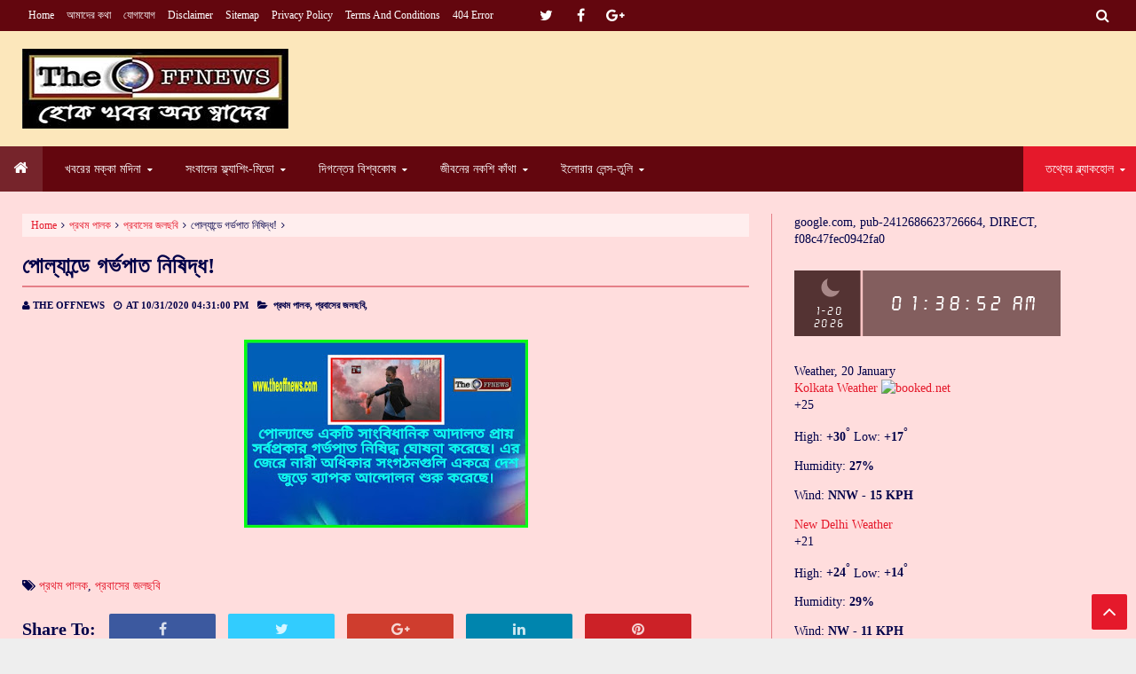

--- FILE ---
content_type: text/html; charset=UTF-8
request_url: https://www.theoffnews.com/2020/10/blog-post_995.html
body_size: 72948
content:
<!DOCTYPE html>
<html class='v2' dir='ltr' xmlns='http://www.w3.org/1999/xhtml' xmlns:b='http://www.google.com/2005/gml/b' xmlns:data='http://www.google.com/2005/gml/data' xmlns:expr='http://www.google.com/2005/gml/expr'>
<head>
<link href='https://www.blogger.com/static/v1/widgets/335934321-css_bundle_v2.css' rel='stylesheet' type='text/css'/>
<script async='async' crossorigin='anonymous' src='https://pagead2.googlesyndication.com/pagead/js/adsbygoogle.js?client=ca-pub-2412686623726664'></script>
<!-- Global site tag (gtag.js) - Google Analytics -->
<script async='async' src='https://www.googletagmanager.com/gtag/js?id=UA-166045779-1'></script>
<script>
  window.dataLayer = window.dataLayer || [];
  function gtag(){dataLayer.push(arguments);}
  gtag('js', new Date());

  gtag('config', 'UA-166045779-1');
</script>
<meta content='text/html; charset=UTF-8' http-equiv='Content-Type'/>
<meta content='blogger' name='generator'/>
<link href='https://www.theoffnews.com/favicon.ico' rel='icon' type='image/x-icon'/>
<link href='https://www.theoffnews.com/2020/10/blog-post_995.html' rel='canonical'/>
<link rel="alternate" type="application/atom+xml" title="THE OFFNEWS - Atom" href="https://www.theoffnews.com/feeds/posts/default" />
<link rel="alternate" type="application/rss+xml" title="THE OFFNEWS - RSS" href="https://www.theoffnews.com/feeds/posts/default?alt=rss" />
<link rel="service.post" type="application/atom+xml" title="THE OFFNEWS - Atom" href="https://www.blogger.com/feeds/6541558710788298697/posts/default" />

<link rel="alternate" type="application/atom+xml" title="THE OFFNEWS - Atom" href="https://www.theoffnews.com/feeds/7355622842854693594/comments/default" />
<!--Can't find substitution for tag [blog.ieCssRetrofitLinks]-->
<link href='https://blogger.googleusercontent.com/img/b/R29vZ2xl/AVvXsEjEjAdcK5G_MCL3l2llH4-XQcDfTxgk47xzh0Ep60bHeZN1jzNta2Rsgu3sA-kze4kcD3_bEl5wb5Qj29eQe6AFSvZKig5YHEKXjuLasGrebbn5A1_yarY9ZOWUL2odXM-n7o91nyFSH7g/s320/PicsArt_10-30-04.01.36.jpg' rel='image_src'/>
<meta content='https://www.theoffnews.com/2020/10/blog-post_995.html' property='og:url'/>
<meta content='মৈষালের মাতৃভাষায় ভাওয়াইয়ার সুরে আজও মনমাতাল আব্বাসুদ্দীন' property='og:title'/>
<meta content='সংযুক্তা বন্দ্যোপাধ্যায়, ফিচার রাইটার ও শিক্ষিকা, শিবপুর, হাওড়া: এপার বাংলা থেকে ওপার বাংলার লোক সঙ্গীত জগতের এক অপার উজ্জ্বল নক্ষত্র হলেন...' property='og:description'/>
<meta content='https://blogger.googleusercontent.com/img/b/R29vZ2xl/AVvXsEjEjAdcK5G_MCL3l2llH4-XQcDfTxgk47xzh0Ep60bHeZN1jzNta2Rsgu3sA-kze4kcD3_bEl5wb5Qj29eQe6AFSvZKig5YHEKXjuLasGrebbn5A1_yarY9ZOWUL2odXM-n7o91nyFSH7g/w1200-h630-p-k-no-nu/PicsArt_10-30-04.01.36.jpg' property='og:image'/>
<!-- [ Meta Tag SEO ] -->
<meta charset='utf-8'/>
<meta content='width=device-width, initial-scale=1, maximum-scale=1' name='viewport'/>
<meta content='blogger' name='generator'/>
<meta content='text/html; charset=UTF-8' http-equiv='Content-Type'/>
<link href='http://www.blogger.com/openid-server.g' rel='openid.server'/>
<link href='https://www.theoffnews.com/' rel='openid.delegate'/>
<link href='https://www.theoffnews.com/2020/10/blog-post_995.html' rel='canonical'/>
<title>ম&#2504;ষ&#2494;ল&#2503;র ম&#2494;ত&#2499;ভ&#2494;ষ&#2494;য&#2492; ভ&#2494;ওয&#2492;&#2494;ইয&#2492;&#2494;র স&#2497;র&#2503; আজও মনম&#2494;ত&#2494;ল আব&#2509;ব&#2494;স&#2497;দ&#2509;দ&#2496;ন - THE OFFNEWS</title>
<meta content='' name='description'/>
<meta content='মৈষালের মাতৃভাষায় ভাওয়াইয়ার সুরে আজও মনমাতাল আব্বাসুদ্দীন, THE OFFNEWS: মৈষালের মাতৃভাষায় ভাওয়াইয়ার সুরে আজও মনমাতাল আব্বাসুদ্দীন, THE OFFNEWS' name='keywords'/>
<link href='https://www.theoffnews.com/feeds/posts/default' rel='alternate' title='THE OFFNEWS - Atom' type='application/atom+xml'/>
<link href='https://www.theoffnews.com/feeds/posts/default?alt=rss' rel='alternate' title='THE OFFNEWS - RSS' type='application/rss+xml'/>
<link href='http://www.blogger.com/feeds/6541558710788298697/posts/default' rel='alternate' title='THE OFFNEWS - Atom' type='application/atom+xml'/>
<link href='https://blogger.googleusercontent.com/img/b/R29vZ2xl/AVvXsEjEjAdcK5G_MCL3l2llH4-XQcDfTxgk47xzh0Ep60bHeZN1jzNta2Rsgu3sA-kze4kcD3_bEl5wb5Qj29eQe6AFSvZKig5YHEKXjuLasGrebbn5A1_yarY9ZOWUL2odXM-n7o91nyFSH7g/s72-c/PicsArt_10-30-04.01.36.jpg' rel='image_src'/>
<link href='/favicon.ico' rel='icon' type='image/x-icon'/>
<!-- [ Social Media meta tag ] -->
<meta content='THE OFFNEWS: মৈষালের মাতৃভাষায় ভাওয়াইয়ার সুরে আজও মনমাতাল আব্বাসুদ্দীন' property='og:title'/>
<meta content='article' property='og:type'/>
<meta content='https://www.theoffnews.com/2020/10/blog-post_995.html' property='og:url'/>
<meta content='https://blogger.googleusercontent.com/img/b/R29vZ2xl/AVvXsEjEjAdcK5G_MCL3l2llH4-XQcDfTxgk47xzh0Ep60bHeZN1jzNta2Rsgu3sA-kze4kcD3_bEl5wb5Qj29eQe6AFSvZKig5YHEKXjuLasGrebbn5A1_yarY9ZOWUL2odXM-n7o91nyFSH7g/s320/PicsArt_10-30-04.01.36.jpg' property='og:image'/>
<meta content='xxxxx' property='og:description'/>
<meta content='THE OFFNEWS' property='og:site_name'/>
<link href='https://plus.google.com/xxxxx/posts' rel='publisher'/>
<link href='https://plus.google.com/xxxxx/about' rel='author'/>
<link href='https://plus.google.com/xxxxx' rel='me'/>
<meta content='xxxxx' name='google-site-verification'/>
<meta content='xxxxx' name='msvalidate.01'/>
<meta content='xxxxx' name='alexaVerifyID'/>
<meta content='Pakistan' name='geo.placename'/>
<meta content='xxxxx' name='Author'/>
<meta content='general' name='rating'/>
<meta content='id' name='geo.country'/>
<meta content='Facebook App ID here' property='fb:app_id'/>
<meta content='Facebook Admin ID here' property='fb:admins'/>
<meta content='en_US' property='og:locale'/>
<meta content='en_GB' property='og:locale:alternate'/>
<meta content='id_ID' property='og:locale:alternate'/>
<meta content='summary' name='twitter:card'/>
<meta content='THE OFFNEWS: মৈষালের মাতৃভাষায় ভাওয়াইয়ার সুরে আজও মনমাতাল আব্বাসুদ্দীন' name='twitter:title'/>
<meta content='@username' name='twitter:site'/>
<meta content='@username' name='twitter:creator'/>
<!--[if lt IE 9]> <script src="http://css3-mediaqueries-js.googlecode.com/svn/trunk/css3-mediaqueries.js"></script> <![endif]-->
<link href='//maxcdn.bootstrapcdn.com/font-awesome/4.6.3/css/font-awesome.min.css' rel='stylesheet' type='text/css'/>
<link href="//fonts.googleapis.com/css?family=Lato:300,400,700,900" rel="stylesheet" type="text/css">
<style id='page-skin-1' type='text/css'><!--
/*-----------------------------------------------
Name:	   MagPress - Blogger Template
Version:   3.3
Designer:  Themelet
URL:       http://www.themelet.com
copyright: All Rights Reserved by themelet.com
----------------------------------------------- */
/* Variable Definitions
<Variable name="body.background" description="Background" type="background" color="#EEE" default="$(color) url() no-repeat fixed top center"/>
<Group description="Key color" selector="body">
<Variable name="keycolor" description="Key Color" type="color" default="#e5192c"/>
<Variable name="link.hover.color" description="Hover Color" type="color" default="#666666"/>
<Variable name="link.visited.color" description="Visited Color" type="color" default="#2DA38E"/>
</Group>
<Group description="Backgrounds" selector="body">
<Variable name="outer.background.color" description="Outer Background color" type="color" default="#FFFFFF"/>
<Variable name="content.bg" description="Post And Sidebar Background" type="color" default="#FFFFFF"/>
<Variable name="featured.background.color" description="Featured Background" type="color" default="#FFFFFF"/>
<Variable name="tab.background.c" description="Tab Background" type="color" default="#464646"/>
<Variable name="body.meta.bg" description="Meta Background" type="color" default="#F5F5F5"/>
</Group>
<Group description="Main colors" selector="body">
<Variable name="body.text.c" description="Text Color" type="color" default="#222222"/>
<Variable name="body.heading.c" description="Heading Color" type="color" default="#222222"/>
<Variable name="body.meta.c" description="Meta Color" type="color" default="#757575"/>
<Variable name="body.border.c" description="Border Color" type="color" default="#eee"/>
<Variable name="body.icon.c" description="Icon Color" type="color" default="#999999"/>
</Group>
<Group description="Main Fonts" selector="body">
<Variable name="body.font" description="Text Font" type="font" default="normal normal 14px 'Lato', sans-serif"/>
<Variable name="heading.font" description="Heading Font" type="font" default="normal normal 12px 'Lato', sans-serif"/>
<Variable name="meta.font" description="Meta Font" type="font" default="normal normal 12px 'Lato', sans-serif"/>
</Group>
<Group description="Top Bar" selector=".topnav">
<Variable name="topnav.bg" description="TopBar background" type="color" default="#333"/>
<Variable name="topnav.link" description="TopBar Link Color" type="color" default="#d1d1d1"/>
<Variable name="topnav.icon.color" description="TopBar Icon Color" type="color" default="#d1d1d1"/>
<Variable name="topnav.txt.color" description="TopBar Text color" type="color" default="#FFFFFF"/>
</Group>
<Group description="Middle Header" selector=".tl-midheader">
<Variable name="midheader.bg" description="Middle Header Background " type="color" default="#FFFFFF"/>
<Variable name="midheader.link" description="Mid Header Link" type="color" default="#666666"/>
<Variable name="midheader.text" description="Mid Header Text" type="color" default="#666666"/>
<Variable name="midheader.font" description="Header Font" type="font" default="normal normal 45px 'Lato', sans-serif"/>
</Group>
<Group description="Dropdown" selector=".dropdown">
<Variable name="dropdown.bg" description="Nav background" type="color" default="#2F2F2F"/>
<Variable name="dropdown.link" description="Nav Link" type="color" default="#FFFFFF"/>
<Variable name="dropdown.smbg" description="Nav Submenu Background" type="color" default="#FFFFFF"/>
<Variable name="dropdown.smlc" description="Nav Submenu Link" type="color" default="#666666"/>
<Variable name="dropdown.font" description="Nav Font" type="font" default="normal normal 14px 'Lato', sans-serif"/>
</Group>
<Group description="Author Box" selector=".tl-author">
<Variable name="author.bg" description="Author Box Background" type="color" default="#eef1f3"/>
<Variable name="author.text" description="Author Box Text" type="color" default="#222222"/>
<Variable name="author.link" description="Author Box link" type="color" default="#e5192c"/>
</Group>
<Group description="Footer" selector=".tl-footer-wrap">
<Variable name="footer.bg" description="Footer background" type="color" default="#222"/>
<Variable name="footer.text" description="Footer text" type="color" default="#bbb"/>
<Variable name="footer.link" description="Footer links" type="color" default="#FFFFFF"/>
<Variable name="footer.heading" description="Footer Heading" type="color" default="#bbb"/>
<Variable name="footer.border" description="Footer Border" type="color" default="#404040"/>
</Group>
<Group description="Footer Branding" selector=".tl-footer-branding">
<Variable name="brand.bg" description="Branding Background" type="color" default="#222222"/>
<Variable name="brand.text" description="Branding text" type="color" default="#fff"/>
<Variable name="brand.heading" description="Branding Heading" type="color" default="#fff"/>
<Variable name="brand.emailbg" description="Email Form Background" type="color" default="#fff"/>
</Group>
<Group description="Credit Section" selector=".credit">
<Variable name="copyright.bg" description="footer Copyright" type="color" default="#333"/>
<Variable name="copyright.text" description="Copyright text" type="color" default="#fff"/>
<Variable name="copyright.link" description="Copyright link" type="color" default="#fff"/>
</Group>
*/
/*----------
CSS Reset
------------*/
*{-moz-box-sizing:border-box;-webkit-box-sizing:border-box;box-sizing:border-box}
a{-webkit-transition:all .4s ease-in-out;-moz-transition:all .4s ease-in-out;-o-transition:all .4s ease-in-out;-ms-transition:all .4s ease-in-out;transition:all .4s ease-in-out;}
.section,.widget,body,figure{margin:0;padding:0}
.widget ul{margin:0;padding:0;line-height:normal}
.widget li,.BlogArchive #ArchiveList ul.flat li{padding:0;margin:0;text-indent:0}
a{text-decoration:none;color:#e5192b}
img{max-width:100%}
.blog-feeds,.post-feeds,.status-msg-wrap,.popup-stuff,.ss{display:none!important}
.PopularPosts ul,.tl-recentComments ul,.tl-randomSimple ul,.tl-recentSimple ul,.Label ul{padding:0;margin:0;list-style:none}
ins{text-decoration:underline}
del{text-decoration:line-through}
blockquote{font-style:italic;color:#888}
dl,ul{list-style-position:outside;}
h6{font-size:13px}h5{font-size:15px}h4{font-size:18px}h3{font-size:20px}h2{font-size:25px}h1{font-size:30px}h1,h2,h3,h4,h5,h6{margin:20px 0}
caption,th{text-align:center}
img{border:none;position:relative}
a img{border-width:0}
a,a:visited{text-decoration:none;}
q:after,q:before{content:''}
abbr,acronym{border:0}
.clear{clear:both}
.section,.widget,.widget ul{margin:0;padding:0}
::-moz-selection{background-color:#e5192b;color:#fff}
::selection{background-color:#e5192b;color:#fff}
.blog-feeds,.post-feeds,.quickedit,.status-msg-border{display:none}
.status-msg-body{position:relative;padding:0}
.status-msg{border:1px solid #e57f88;padding:5px 20px;text-align:center;margin:0 0 25px 0}
.widget-item-control,.FollowByEmail .widget-item-control{height:0;margin;0}
/*----------
Theme Main Layout
------------*/
body{background:#EEEEEE url(//4.bp.blogspot.com/-TgOe057mxnw/Xqppe9JkVUI/AAAAAAAAOK8/oLIXxNh9kL8cyet37DRUPe0mPNmVmWm3ACK4BGAYYCw/s0/background.jpg) repeat scroll top left;font:normal normal 14px Georgia, Utopia, 'Palatino Linotype', Palatino, serif;color:#010149;position:relative;margin:0;padding:0;-webkit-font-smoothing:antialiased!important}
#outer-wrapper{margin:0 auto;overflow:hidden;background:#ffdddd;box-shadow: 0 0 40px rgba(0,0,0,0.05);}
.main-and-sidebar{position:relative;overflow:hidden;width:100%;margin-bottom:40px}
#main-wrapper{width:68%}
#sidebar-wrapper{width:32%}
#main-wrapper,#sidebar-wrapper{position:relative;display:block}
#main-wrapper .main-inner{padding:0 25px;min-height:1px;-webkit-box-sizing:border-box;-moz-box-sizing:border-box;box-sizing:border-box}
.sidebar-inner{padding:0 25px}
div#floatSidebar{width:100%;max-width:334px;overflow:hidden;}
.inner{margin:0 auto;padding:0 25px}
.main-content{background:#ffdddd;margin:25px auto 0 auto}
.item .post iframe{width:100%}
.item #Blog1,.static_page #Blog1{padding:0 25px}
.Blog{position:relative}
.index .post,.archive .post{float:left;padding:0 25px 25px 25px;width:50%;display:block;overflow:hidden;-moz-box-sizing:border-box;-webkit-box-sizing:border-box;-o-box-sizing:border-box;-ms-box-sizing:border-box;box-sizing:border-box}
.tl-recentMag{}
.home-thumbp{float:none;width:100%}
.index .home-descx{float:none;width:100%}
a.rmoreb{overflow:hidden;display:block;margin-top:5px;}
a.rmoreb:hover{}
.tl-post-summary{padding:10px 0px 5px 0;min-height:105px;max-height:105px;overflow:hidden;color:#010149;}
.tl-wspace{position:relative;overflow:hidden}
.blogMainContent .widget,.full-width-wrap .widget{overflow: hidden;padding: 0 0 40px 0px;}
.blogMainContent .tl-topost-item,#sidebar-wrapper .tl-topost-item{margin-bottom:-4px;}
#main-wrapper,.tl-recentHeadline .tl-headlineWrap,.recent-head-title h3,.tl-recentLink .tl-recentText,.tl-recentHeadline .imagewrap,.simple-inner .container img,.list-label-widget-content a,.pull-left,.navigation,.tl-topsocial,nav>ul>li,nav div.nav-post-list ul,.gallery-inner .tl-gallery,.tl-author .tl-authAvatar img,.breadcrumbs span,.featured-left,.bcreative-pager a,.bcreative-pager .linkgrey{float:left}
#sidebar-wrapper,.tl-recentHeadline .tl-subheadWrap,.tl-headlinks,.tl-recentHeadline .recentcontent,.simple-inner .container .recentcontent,.pull-right,.search-form,.adbanner,span.tl-post-comment-link,.tl-contactpop,li.submenu.choose-cat,.featured-right{float:right}
#main-wrapper .main-inner{border-right:1px solid #e57f88}
.tl-recentHeadline .headline{padding-right:25px}
.tl-recentHeadline .subhead{padding-left:25px}
.tl-recentHeadline .subhead{border-left:1px solid #e57f88}
.recent-head-title h3 .fa{padding-right:5px}
.pagenav{text-align:left}
.main-content .recent-post-item li img{float:left;margin-right:10px}
.tl-footer-wrap .recent-post-item li img,.tl-footer-wrap .tl-randomSimple ul li img,.tl-footer-wrap .simple-inner .container img{float:left;margin-right:8px}
.PopularPosts .item-thumbnail{float:left;margin:0 5px 5px 0}
.PopularPosts ul li img{margin-right:5px}
.main-content .tl-recentComments .comment-item img{margin:3px 10px 5px 0;float:left}
.tl-brand img{float:left;margin-right:45px}
.navigation ul li:last-child{margin-right:35px}
.tl-midheader .main-header{float:left;text-align:left}
nav>ul>li.submenu>ul,nav div.nav-post-list,li.megamenu .megamenu-inner{left:0}
nav>ul>li.submenu>ul>li.submenu2>ul{left:100%}
nav>ul>li>ul>li.submenu2:hover>ul{left:calc(100% + 13px);left:-moz-calc(100% + 13px)}
ul.leftmenus .fa{margin-right:2px}
nav>ul>li.submenu>a:after,nav ul li.submenu2>a:after{right:5px}
nav>ul>li.submenu>ul>li.submenu2>ul:after{right:100%}
nav>ul>li.submenu>ul>li.submenu2>ul:after{border-right-color:#e57f88}
.tl-post-meta i{margin-right:3px}
.tl-author .tl-authAvatar{float:left;margin-right:30px}
a.blog-pager-newer-link,.bcreative-pager .linkgrey.left{text-align:left}
a.blog-pager-newer-link h5:before{content:'\f100 ';margin-right:5px}
a.blog-pager-older-link h5:after{content:'\f101';margin-left:5px}
.tl-postShare h6{float:left;margin:0 10px 0 0}
.tl-morePost .tl-randomSimple ul li:before,.tl-morePost .tl-recentSimple ul li:before{margin-right:8px;float:left}
.breadcrumbs span:after,a.tl-allPost.tl-headlinks:after,.tl-headlinks:after{content:"\f105 ";font-size:11px;font-family:FontAwesome;margin:0 5px}
.tl-topost-cat{left:10px}
div#FeaturedXLarge-2 a h3,.tl-topost-item h3,.top-right-meta,.tl-postCarousel .car-item h3{text-align:left}
.top-right-meta .authorname{margin-right:3px}
.featured-left .featured-inner{margin-right:5px}
/* Short code */
.tl-dropcap{float:left;display:block;font-size:50px;line-height:50px;background-color:#e5192b;color:white;text-align:center;margin:9px 13px 0 0;padding:2px 13px 5px 13px;font-family:Verdana,Geneva,sans-serif;text-transform:uppercase;}
.tl-dropcap.dcap2{webkit-border-radius:100%;-moz-border-radius:100%;border-radius:100%}
.tl-dropcap.dcap3{background:none;font-weight:900;font-size:75px;line-height:65px}
pre{background-color:#F5F5F5;color:#333;position:relative;padding:0 7px;margin:15px 0 10px;overflow:auto;word-wrap:normal;white-space:pre;position:relative}
pre[data-codetype]{padding:37px 1em 5px}
pre[data-codetype]:before{content:attr(data-codetype);display:block;position:absolute;top:-5px;right:0;left:0;background-color:#F1F1F1;padding:7px;color:#FFFFFF;webkit-box-shadow:rgba(0,0,0,0.117647) 0 1px 3px;-moz-box-shadow:rgba(0,0,0,0.117647) 0 1px 3px;box-shadow:rgba(0,0,0,0.117647) 0 1px 3px;}
pre[data-codetype="HTML"]{color:#6d6e70}
pre[data-codetype="CSS"]{color:#00a78e}
pre[data-codetype="JavaScript"]{color:#8a7967}
pre[data-codetype="JQuery"]{color:#fd5c63}
pre[data-codetype="HTML"]:before{background-color:#6d6e70}
pre[data-codetype="CSS"]:before{background-color:#00a78e}
pre[data-codetype="JavaScript"]:before{background-color:#8a7967}
pre[data-codetype="JQuery"]:before{background-color:#fd5c63}
pre[data-codetype="HTML"] span.line-number{border-right: 2px solid #6d6e70;}
pre[data-codetype="CSS"] span.line-number{border-right: 2px solid #00a78e;}
pre[data-codetype="JavaScript"] span.line-number{border-right: 2px solid #8a7967;}
pre[data-codetype="JQuery"] span.line-number{border-right: 2px solid #fd5c63;}
pre code,pre .line-number{display:block;color:#666666}
pre .line-number{color:#666666;min-width:1em}
pre .line-number span{display:block}
pre .line-number span:nth-child(even){background-color:#EEEEEE}
pre .cl{display:block;clear:both}
pre .line-number{float:left;margin:0 1em 0 -1em;border-right:2px solid #666666 ;text-align:right}
pre .line-number span{padding:0 .8em 0 1em}
.button,input.button{position:relative;display:inline-block;margin-right:1em;margin-bottom:1.34em;padding:0.667em 2em;border-bottom:none;-webkit-border-radius:0.333em;-moz-border-radius:0.333em;border-radius:0.333em;background-color:rgba(84,87,102,1);color:#FFFFFF!important;text-decoration:none!important;text-transform:uppercase;font-size:0.778em!important;line-height:1.714em!important;cursor:pointer}
.button,input.button{-webkit-transition:background-color 0.3s linear,color 0.3s linear;-moz-transition:background-color 0.3s linear,color 0.3s linear;transition:background-color 0.3s linear,color 0.3s linear}
.button:hover,input.button:hover{border-bottom:none;background-color:rgba(84,87,102,0.9)}
.button:active,input.button:active{box-shadow:inset 0 3px 1px rgba(0,0,0,0.1);-webkit-box-shadow:inset 0 3px 1px rgba(0,0,0,0.1);-moz-box-shadow:inset 0 3px 1px rgba(0,0,0,0.1)}
.button i{margin-right:0.667em;vertical-align:middle;line-height:1em!important}
.button.red,input.button.red{background-color:rgba(253,104,91,1)}
.button.red:hover,input.button.red:hover{background-color:rgba(253,104,91,0.9)}
.button.orange,input.button.orange{background-color:rgba(250,111,87,1)}
.button.orange:hover,input.button.orange:hover{background-color:rgba(250,111,87,0.9)}
.button.yellow,input.button.yellow{background-color:rgba(254,205,94,1)}
.button.yellow:hover,input.button.yellow:hover{background-color:rgba(254,205,94,0.9)}
.button.green,input.button.green{background-color:rgba(161,210,110,1)}
.button.green:hover,input.button.green:hover{background-color:rgba(161,210,110,0.9)}
.button.mint,input.button.mint{background-color:rgba(79,206,173,1)}
.button.mint:hover,input.button.mint:hover{background-color:rgba(79,206,173,0.9)}
.button.aqua,input.button.aqua{background-color:rgba(85,193,231,1)}
.button.aqua:hover,input.button.aqua:hover{background-color:rgba(85,193,231,0.9)}
.button.blue,input.button.blue{background-color:rgba(96,158,234,1)}
.button.blue:hover,input.button.blue:hover{background-color:rgba(96,158,234,0.9)}
.button.purple,input.button.purple{background-color:rgba(171,148,233,1)}
.button.purple:hover,input.button.purple:hover{background-color:rgba(171,148,233,0.9)}
.button.pink,input.button.pink{background-color:rgba(234,137,191,1)}
.button.pink:hover,input.button.pink:hover{background-color:rgba(234,137,191,0.9)}
.button.white,input.button.white{background-color:rgba(255,255,255,1);color:#545766!important}
.button.white:hover,input.button.white:hover{background-color:rgba(255,255,255,0.9)}
.button.grey,input.button.grey{background-color:rgba(170,178,188,1)}
.button.grey:hover,input.button.grey:hover{background-color:rgba(170,178,188,0.9)}
.button.dark-grey,input.button.dark-grey{background-color:rgba(84,87,102,1)}
.button.dark-grey:hover,input.button.dark-grey:hover{background-color:rgba(84,87,102,0.9)}
.button.transparent,input.button.transparent{border:2px solid rgba(84,87,102,1);background-color:transparent;color:rgba(84,87,102,1)!important}
.button.transparent:hover,input.button.transparent:hover{border:2px solid rgba(84,87,102,1);background-color:rgba(84,87,102,1);color:#fff!important}
.button.transparent.red,input.transparent.button.red{border:2px solid rgba(253,104,91,1);color:rgba(253,104,91,1)!important}
.button.transparent.red:hover,input.button.transparent.red:hover{border:2px solid rgba(253,104,91,1);background-color:rgba(253,104,91,1);color:#fff!important}
.button.transparent.orange,input.transparent.button.orange{border:2px solid rgba(250,111,87,1);color:rgba(250,111,87,1)!important}
.button.transparent.orange:hover,input.button.transparent.orange:hover{border:2px solid rgba(250,111,87,1);background-color:rgba(250,111,87,1);color:#fff!important}
.button.transparent.yellow,input.transparent.button.yellow{border:2px solid rgba(254,205,94,1);color:rgba(254,205,94,1)!important}
.button.transparent.yellow:hover,input.button.transparent.yellow:hover{border:2px solid rgba(254,205,94,1);background-color:rgba(254,205,94,1);color:#fff!important}
.button.transparent.green,input.transparent.button.green{border:2px solid rgba(161,210,110,1);color:rgba(161,210,110,1)!important}
.button.transparent.green:hover,input.button.transparent.green:hover{border:2px solid rgba(161,210,110,1);background-color:rgba(161,210,110,1);color:#fff!important}
.button.transparent.mint,input.transparent.button.mint{border:2px solid rgba(79,206,173,1);color:rgba(79,206,173,1)!important}
.button.transparent.mint:hover,input.button.transparent.mint:hover{border:2px solid rgba(79,206,173,1);background-color:rgba(79,206,173,1);color:#fff!important}
.button.transparent.aqua,input.transparent.button.aqua{border:2px solid rgba(85,193,231,1);color:rgba(85,193,231,1)!important}
.button.transparent.aqua:hover,input.button.transparent.aqua:hover{border:2px solid rgba(85,193,231,1);background-color:rgba(85,193,231,1);color:#fff!important}
.button.transparent.blue,input.transparent.button.blue{border:2px solid rgba(96,158,234,1);color:rgba(96,158,234,1)!important}
.button.transparent.blue:hover,input.button.transparent.blue:hover{border:2px solid rgba(96,158,234,1);background-color:rgba(96,158,234,1);color:#fff!important}
.button.transparent.purple,input.transparent.button.purple{border:2px solid rgba(171,148,233,1);color:rgba(171,148,233,1)!important}
.button.transparent.purple:hover,input.button.transparent.purple:hover{border:2px solid rgba(171,148,233,1);background-color:rgba(171,148,233,1);color:#fff!important}
.button.transparent.pink,input.transparent.button.pink{border:2px solid rgba(234,137,191,1);color:rgba(234,137,191,1)!important}
.button.transparent.pink:hover,input.button.transparent.pink:hover{border:2px solid rgba(234,137,191,1);background-color:rgba(234,137,191,1);color:#fff!important}
.button.transparent.white,input.transparent.button.white{border:2px solid rgba(255,255,255,1);color:rgba(255,255,255,1)!important}
.button.transparent.white:hover,input.button.transparent.white:hover{border:2px solid rgba(255,255,255,1);background-color:rgba(255,255,255,1);color:#545766!important}
.button.transparent.grey,input.transparent.button.grey{border:2px solid rgba(170,178,188,1);color:rgba(170,178,188,1)!important}
.button.transparent.grey:hover,input.button.transparent.grey:hover{border:2px solid rgba(170,178,188,1);background-color:rgba(170,178,188,1);color:#fff!important}
.button.transparent.dark-grey,input.transparent.button.dark-grey{border:2px solid rgba(84,87,102,1);color:rgba(84,87,102,1)!important}
.button.transparent.dark-grey:hover,input.button.transparent.dark-grey:hover{border:2px solid rgba(84,87,102,1);background-color:rgba(84,87,102,1);color:#fff!important}
.alert-del-btn{position:absolute;top:12px;right:15px;font-size:19px;font-weight:700;font-family:initial;cursor:pointer}
.alert-del-btn:before{content:"\f00d";font-family:FontAwesome;font-weight:400;font-size:15px;color:rgba(0,0,0,0.3)}
.alert-del-btn:hover:before{color:rgba(0,0,0,0.4)}
.alert-content{margin-left:95px}
.alert-message{position:relative;display:block;background-color:#FAFAFA;padding:12px 20px;margin:20px 0;-webkit-border-radius:2px;-moz-border-radius:2px;border-radius:2px;color:#2f3239;border:1px solid}
.alert-message p{margin:0!important;padding:0;line-height:22px;font-size:13px;color:#2f3239}
.alert-message span{font-size:14px!important}
.alert-message i{font-size:18px;line-height:20px;margin-right:5px}
.alert-message.success{background-color:#c1faa8;border-color:#9cff70;color:#6db74c}
.alert-message.success a,.alert-message.success span{color:#1d9d74}
.alert-message.error{background-color:#ffcdc7;border-color:#fdb1a8;color:#ff391f}
.alert-message.error a,.alert-message.error span{color:#378FFF}
.alert-message.warning{background-color:#fff4bb;border-color:#fc6;color:#e99b00}
.alert-message.warning a,.alert-message.warning span{color:#8a6d3b}
.alert-message.alert{background-color:#bceeff;border-color:#8ae1ff;color:#21c2f8}
.alert-message.alert a,.alert-message.alert span{color:#F55D5D}
.tl-accordion{margin:10px 0}
.tl-accordion>span{display:block;padding:7px 15px;background:#2c41a3;color:#fff;font-weight:600;border-bottom:1px solid #e57f88;cursor:pointer;transition:all .3s ease-in-out;-o-transition:all .3s ease-in-out;-moz-transition:all .3s ease-in-out;-ms-transition:all .3s ease-in-out;-webkit-transition:all .3s ease-in-out}
.tl-accordion>span.active,.tl-accordion>span:hover{color:#e5192b}
.tl-accordion>div{background:#ffeeee;padding:20px}
.tl-tabs{margin:10px}
.tl-tabbtn{overflow:auto}
.tl-tabbtn span{padding:8px 25px;background:#2c41a3;font-size:13px;display:block;font-weight:600;color:#fff;float:left;cursor:pointer;transition:all .3s ease-in-out;-o-transition:all .3s ease-in-out;-moz-transition:all .3s ease-in-out;-ms-transition:all .3s ease-in-out;-webkit-transition:all .3s ease-in-out}
.tl-tabbtn span.active,.tl-tabbtn span:hover{background:#e5192b;color:#fff}
.tl-tabcontent{margin:0 0 10px 0;padding:20px;background-color:#ffeeee}
.post-body blockquote{border-left:3px solid #e5192b;margin:15px;padding:10px 20px;line-height:26px;}
.widget .post-body ul{margin:15px 0;}
.widget .post-body li{line-height:26px}
ul.tl-custom-li{list-style:none;list-style-type:none}
ul.tl-custom-li li:before{font-family:FontAwesome;content:'\f105';padding-right:10px;margin-left:-16px;line-height:26px;font-size:14px}
ul.tl-custom-li.tl-arrow-li li:before{content:'\f105'}
ul.tl-custom-li.tl-check-li li:before{content:'\f00c'}
ul.tl-custom-li.tl-cross-li li:before{content:'\f00d'}
ul.tl-custom-li.tl-multi-li li:before{display:none;}
ul.tl-custom-li.tl-multi-li li .fa{padding-right:10px;margin-left:-16px;line-height:26px;font-size:14px}
.tl-cols{position:relative;overflow:hidden}
.tl-second-col{padding-left:25px}
.tl-first-col{padding-right:25px}
.tl-col3-1{padding-right:25px}.tl-col3-2{padding:0 25px}.tl-col3-3{padding-left:25px}
.tl-col4-1{padding-right:12.5px}.tl-col4-2,.tl-col4-3{padding:0 12.5px}.tl-col4-4{padding-left:12.5px}
abbr[title]{border-bottom:1px dotted}
big{text-transform:uppercase;font-weight:600}
code{position:relative;top:-1px;border:none;background-color:#F1F1F1;padding:2px 6px}
.tl-sitemap {text-align: left;}
thead{background:#e5192b;color:#fff}
table{width:100%}
thead td{padding:10px;border:none;margin:0}
tbody td{padding:7px;background:#ffeeee}
.tl-sitemap a{color:#010149}
.tl-sitemap a:hover{color:#e5192b}
/* Social Media */
.list-unstyled{padding-left:0;list-style:none;margin:2px}.list-inline li{display:inline-block;padding-right:5px;padding-left:5px;margin-bottom:10px}.tl-colored-social .fa,.tl-social-icons .fa{font-size:16px}.tl-colored-social .fa,.tl-social-icons .fa{-webkit-transition:all 0.3s ease-in-out;-moz-transition:all 0.3s ease-in-out;-ms-transition:all 0.3s ease-in-out;-o-transition:all 0.3s ease-in-out;transition:all 0.3s ease-in-out}.tl-colored-social .fa,.tl-social-icons .fa{width:35px;height:35px;line-height:35px;text-align:center;color:#FFF;color:rgba(255,255,255,0.8)}.tl-colored-social.icon-circle .fa,.tl-social-icons.icon-circle .fa{border-radius:50%}.tl-colored-social.icon-rounded .fa,.tl-social-icons.icon-rounded .fa{border-radius:2px}.tl-colored-social.icon-flat .fa,.tl-social-icons.icon-flat .fa{border-radius:0}.tl-colored-social .fa:hover,.tl-colored-social .fa:active,.tl-social-icons .fa:hover,.tl-social-icons .fa:active{color:#FFF}.tl-colored-social.icon-zoom .fa:hover,.tl-colored-social.icon-zoom .fa:active,.tl-social-icons.icon-zoom .fa:hover,.tl-social-icons.icon-zoom .fa:active,.tl-social-sidebar li:hover{-webkit-transform:scale(1.1);-moz-transform:scale(1.1);-ms-transform:scale(1.1);-o-transform:scale(1.1);transform:scale(1.1)}.tl-colored-social.icon-rotate .fa:hover,.tl-colored-social.icon-rotate .fa:active,.tl-social-icons.icon-rotate .fa:hover,.tl-social-icons.icon-rotate .fa:active{-webkit-transform:scale(1.1) rotate(360deg);-moz-transform:scale(1.1) rotate(360deg);-ms-transform:scale(1.1) rotate(360deg);-o-transform:scale(1.1) rotate(360deg);transform:scale(1.1) rotate(360deg)}.tl-colored-social .fa-dribbble,.tl-social-icons .fa-dribbble:hover,.tl-socialicons .tl-dribbble:hover .tl-sicon{background-color:#F46899}.tl-colored-social .fa-stumbleupon,.tl-social-icons .fa-stumbleupon:hover{background-color:#eb4924}.tl-colored-social .fa-reddit,.tl-social-icons .fa-reddit:hover{background-color:#5f99cf}.tl-colored-social .fa-facebook,.tl-social-icons .fa-facebook:hover,.tl-socialicons .tl-facebook:hover .tl-sicon{background-color:#3C599F}.tl-colored-social .fa-rss,.tl-social-icons .fa-rss:hover{background-color:#f26522}.tl-colored-social .fa-lastfm,.tl-social-icons .fa-lastfm:hover{background-color:#d51007}.tl-colored-social .fa-flickr,.tl-social-icons .fa-flickr:hover{background-color:#FF0084}.tl-colored-social .fa-instagram,.tl-social-icons .fa-instagram:hover,.tl-socialicons .tl-instagram:hover .tl-sicon{background-color:#685243}.tl-colored-social .fa-foursquare,.tl-social-icons .fa-foursquare:hover,.tl-socialicons .tl-foursquare:hover .tl-sicon{background-color:#0086BE}.tl-colored-social .fa-github,.tl-social-icons .fa-github:hover,.tl-socialicons .tl-github:hover .tl-sicon{background-color:#070709}.tl-colored-social .fa-google-plus,.tl-social-icons .fa-google-plus:hover,.tl-socialicons .tl-googleplus:hover .tl-sicon{background-color:#CF3D2E}.tl-colored-social .fa-instagram,.tl-social-icons .fa-instagram:hover{background-color:#A1755C}.tl-colored-social .fa-linkedin,.tl-social-icons .fa-linkedin:hover{background-color:#0085AE}.tl-colored-social .fa-pinterest,.tl-social-icons .fa-pinterest:hover,.tl-socialicons .tl-pinterest:hover .tl-sicon{background-color:#CC2127}.tl-colored-social .fa-twitter,.tl-social-icons .fa-twitter:hover,.tl-socialicons .tl-twitter:hover .tl-sicon{background-color:#32CCFE}.tl-colored-social .fa-vk,.tl-social-icons .fa-vk:hover,.tl-socialicons .tl-vk:hover .tl-sicon{background-color:#375474}.tl-colored-social .fa-soundcloud,.tl-social-icons .fa-soundcloud:hover,.tl-socialicons .tl-soundcloud:hover .tl-sicon{background-color:#FF4100}.tl-colored-social .fa-vine,.tl-social-icons .fa-vine:hover,.tl-socialicons .tl-vine:hover .tl-sicon{background-color:#35B57C}.tl-colored-social .fa-xing,.tl-social-icons .fa-xing:hover{background-color:#00555C}.tl-colored-social .fa-youtube,.tl-social-icons .fa-youtube:hover,.tl-socialicons .tl-youtube:hover .tl-sicon{background-color:#C52F30}.top-social ul li{margin:0;padding:0}div#socialicons-top{float:left}.top-social .list-unstyled{margin:0}
.tl-socialicons{text-align:center;overflow:auto;font-size:22px;margin:0 -8px}.tl-socialicons .tl-socialInner{position:relative;overflow:hidden;padding-left:8px}.tl-socialicons .tl-social{float:left;width:25%}.tl-socialicons .tl-sinn{padding-right:8px}.tl-socialicons .tl-sinn:hover .tl-sicon{color:#fff}.tl-socialicons .tl-sicon{display:block;padding:10px 0;}.tl-socialicons .tl-facebook .tl-sicon{background-color:rgba(59, 89, 152, 0.87);color:#fff}.tl-socialicons .tl-googleplus .tl-sicon{background-color:#DD4B39;color:#fff}.tl-socialicons .tl-twitter .tl-sicon{background-color:#2AA9E0;color:#fff}.tl-socialicons .tl-instagram .tl-sicon{background-color:rgba(104, 82, 67, 0.87);color:#fff}.tl-socialicons .tl-pinterest .tl-sicon{background-color:#bd081c;color:#fff}.tl-socialicons .tl-youtube .tl-sicon{background-color:#DE1829;color:#fff;}.tl-socialicons .tl-vine .tl-sicon{background-color:rgba(0, 180, 136, 0.86);color:#fff;}.tl-socialicons .tl-soundcloud .tl-sicon{background-color:#ff8800;color:#fff;}.tl-socialicons .tl-vk .tl-sicon{background-color:#45668e;color:#fff}.tl-socialicons .tl-foursquare .tl-sicon{background-color:#f94877;color:#fff}.tl-socialicons .tl-github .tl-sicon{background-color:#333333;color:#fff}.tl-socialicons .tl-dribbble .tl-sicon{background-color:#ea4c89;color:#fff}.tl-socialicons .tl-sicon{-webkit-transition:all 0.3s ease;-moz-transition:all 0.3s ease;-ms-transition:all 0.3s ease;-o-transition:all 0.3s ease;transition:all 0.3s ease}.tl-socialicons .tl-scount{display:block;color:#010149;background:#ffeeee;padding:5px 0;position:relative;margin-bottom:8px;font-size:14px;font-weight:normal}.tl-socialicons .tl-scount:after{bottom:100%;left:50%;border:solid transparent;content:" ";height:0;width:0;position:absolute;pointer-events:none;border-color:rgba(238,238,238,0);border-bottom-color:#ffdddd;border-width:4px;margin-left:-4px}
/* Error Page */
body.error_page #main-wrapper{width:100%}
body.error_page #sidebar-wrapper{display:none;width:0%}
.error_page #main-wrapper .main-inner{border:none}
h1.errorsymbol{font-size:200px;font-weight:900;padding:25px 0}
div#tl-error-page{text-align:center;padding:25px 0}
#tl-error-page span.fa.fa-frown-o{color:#e5192b;padding:0 10px}
h1.errorsymbol{font-size:200px;font-weight:900;padding:25px 0 0 0}
#tl-error-page p{font-size:18px;margin:0}
h2.tl-error{font-size:50px}
/* --- PageNavi --- */
.pagenav{clear:both;margin-top:10px;padding:25px 25px 0px 25px;font-size:13px;font-weight: 600;}
.pagenav span,.pagenav a{padding:5px 12px;display:inline-block;color:#010149;margin:4px;border: 2px solid #e57f88;}
.pagenav .pages{color:#010149;font-weight:400;text-transform:uppercase;font-size:11px;border: 2px solid #e57f88;}
.index #Blog1 .pagenav a:hover{background-color:#e5192b;color:#fff}
.pagenav .current{background-color:#e5192b;color:#fff}
#blog-pager-item{padding:10px 0;border-top:1px solid #e57f88;margin:20px -25px}
.bcreative-pager{overflow:hidden;padding:0px;}
.bcreative-pager a,.bcreative-pager .linkgrey{color:#010149;width:50%;display:block;padding:10px 0;font-size:100%;text-decoration:none;}
.bcreative-pager a:hover{color:#e5192b;}
.bcreative-pager h5,.bcreative-pager h6{margin:0;}
.bcreative-pager h6{font-size:19px;}
.bcreative-pager h5{font-size:14px;}
a.blog-pager-newer-link h6,a.blog-pager-newer-link h5,.bcreative-pager h5,.bcreative-pager h6 {padding-left:25px;}
a.blog-pager-older-link, .bcreative-pager .linkgrey.right{text-align:right;}
a.blog-pager-older-link h6,a.blog-pager-older-link h5,.bcreative-pager h5,.bcreative-pager h6{padding-right:25px;}
a.blog-pager-newer-link:after,a.blog-pager-older-link:after{display:none;content:"";width:0;height:0;border-width:12px;border-style:solid;border-color:transparent;position:absolute;top:30%;margin-top:-8px;}
a.blog-pager-newer-link:after{border-right-color:#e5192b;left:0;opacity:0.4}
a.blog-pager-newer-link:hover:after{opacity:1}
a.blog-pager-older-link:after{border-left-color:#e5192b;right:0;opacity:0.4}
a.blog-pager-older-link:hover:after{opacity:1}
a.blog-pager-newer-link h5:before,a.blog-pager-older-link h5:after{display:inline-block;font-family:FontAwesome}
/* --- Author Box --- */
.tl-author{background:#ffeeee;padding:25px;color:#03063f;margin:15px -25px 35px -25px;}
.tl-author a {color:#e50014;}
.tl-author p {font-size: 14px;margin: 0px 0px 10px 0px;}
.author-profile .button {margin: 0;}
.about-author h3 {margin: 0 0 10px 0;font-size: 17px;}
.tl-author .tl-authAvatar img{width:100px;height:100px;overflow:hidden;}
.tl-author p.tl-authName{font-weight:700;font-size:18px;margin-bottom:7px;margin-top:-7px}
.tl-author .tl-authDesc{display:block;margin-top:3px}
.tl-authDesc p{margin-bottom:20px}
.auth-profiles ul li {margin: 0;}
.tl-author .tl-authSocial{font-size:12px;margin-top:-8px;text-align:right}
/* --- Search Box --- */
form.SearchForm{position:relative;display:block;border:1px solid #e57f88}
form.SearchForm input.SearchText{background:transparent!important;border:none;height:40px;line-height:40px;text-indent:15px;color:#010149;width:100%;outline:0}
form.SearchForm button{position:absolute;right:0;cursor:pointer;top:0;width:30px;border:none;background:0 0;height:100%;line-height:20px;font-size:14px;color:#010149}
/* --- Social Share --- */
.tl-postShare .fa{width:100%;}
.tl-postShare li{width:130px;}
.tl-postShare{position:relative;overflow:hidden;padding:15px 0 0 0}
.tl-postShare .tl-social-icons.icon-circle .fa{margin-right:7px}
.tl-postShare h6{line-height:35px;font-size:20px;}
/*-----------
Header
-------------*/
#outer-wrapper>.tl-headerwrap{position:relative;z-index:10}
.topnav,.tl-midheader{display:block;position:relative}
/* Top Bar */
.topnav{min-height:35px;background:#63060e}
.navigation,.tl-topsocial{display:inline-block;}
.navigation-button{display:none;color:#ffffff;font:400 22px 'fontawesome';line-height:35px;margin-right:15px}
.navigation h2{display:none}
.navigation ul{padding:0;margin:0;list-style:none}
.navigation ul li{float:left;margin:4px 0;transition:all .3s ease-in-out;-moz-transition:all .3s ease-in-out;-webkit-transition:all .3s ease-in-out}
.navigation ul li a{display:block;font-size:12px;color:#ffffff;padding:6px 7px 6px 7px;text-transform:capitalize;transition:all .3s ease-in-out;-moz-transition:all .3s ease-in-out;-webkit-transition:all .3s ease-in-out}
.navigation ul li.selected a,.navigation ul li a:hover{color:#e5192b}
.top-social .tl-social-icons .fa{color:#ffffff}
.searchform{width:0;overflow:hidden}
.searchicon{width:30px;height:30px;position:relative;padding:0;float:right}
.searchicon span{position:absolute;top:9px;left:10px;display:block;color:#ffffff;text-align:center;cursor:pointer;font:400 16px 'fontawesome',sans-serif;transition:all .3s ease-in-out;-moz-transition:all .3s ease-in-out;-webkit-transition:all .3s ease-in-out}
.searchicon span.close.nonactive,.searchicon span.open.nonactive{transform:scale(0);opacity:0}
.searchicon span.close,.searchicon span.open{transform:scale(1);-webkit-transform:scale(1);-ms-transform:scale(1);-moz-transform:scale(1);opacity:1}
.search-form{position:relative}
.searchform .searchbar{float:left;font:normal normal 14px Georgia, Utopia, 'Palatino Linotype', Palatino, serif;outline:none;border:none;padding:9px 5px 9px 0;text-indent:15px;background:rgba(255,255,255,0.1);width:100%;display:block;transition:all .3s ease-in-out;-moz-transition:all .3s ease-in-out;-webkit-transition:all .3s ease-in-out;color:#ffffff}
.searchform .searchsubmit{width:30px;height:30px;background:#e74c3c;border:none;outline:none;font:400 15px 'open sans';display:block;text-align:center;color:#fff;line-height:30px!important}
.search-wrap{width:0;position:relative;float:left}
.search-out{width:100%;top:100%;left:0;display:none;position:absolute;z-index:5;background:#FFFFFF;-webkit-box-shadow:rgba(0,0,0,0.117647) 0 1px 3px;-moz-box-shadow:rgba(0,0,0,0.117647) 0 1px 3px;box-shadow:rgba(0,0,0,0.117647) 0 1px 3px;}
.search-label{display:none;font-size:14px;display:block;padding:10px}
.search-item{overflow:auto;padding:10px;border-bottom:1px solid #eee}
.search-item img{float:left;width:45px;height:45px;margin-right:7px}
.search-item a{font-size:14px;color:#222;display:block;width:100%;text-transform:lowercase;}
.more-result{padding:10px;display:block;font-size:13px;color:#e5192b;background:#ffeeee;text-align:center;}
.more-result b{color:#222;}
/* Middle Header */
#BlogHeader h1,#BlogHeader h1 a,#BlogHeader p,#BlogHeader p a,#header-inner h2,#header-inner h2 a{color:#ffffff;font:normal normal 45px Impact, sans-serif;padding:0;margin:0}
#BlogHeader h1,#BlogHeader h1 a,#header-inner h2,#header-inner h2 a,#BlogHeader .titlewrapper p{max-height:90px;line-height:90px}
#BlogHeader h1 a:hover,#BlogHeader p a:hover,#header-inner h2 a:hover{color:#e5192b}
.header-inner .Header .titlewrapper{padding:0}
header-inner .Header .descriptionwrapper{padding:0;margin:0}
.tl-midheader{padding:20px 0;color:#ffffff;background-color:#fce7bb}
.tl-midheader .main-header{margin:0 auto;max-width:300px;max-height:90px}
.tl-midheader .main-header,.tl-midheader .adbanner{display:table-cell;vertical-align:middle;width:100%}
.header span{text-indent:-999em;display:block;font-size:15px}
.header-section.header-contents{position:relative}
.adbanner{max-width:728px;max-height:90px}
.adbanner h2{display:none}
/* Main Navigarion */
div#MainNavigation{margin:0 -25px;}
.main-navigation{background:#63060e;font:normal normal 14px Georgia, Utopia, 'Palatino Linotype', Palatino, serif;position:relative}
.dropdown-button{display:none;font-size:18px;color:#ffffff}
nav{width:100%}
nav ul{list-style:none;padding:0;margin:0;z-index:10}
ul.leftmenus .fa{position:relative;}
li.homelink{background:rgba(255, 255, 255, 0.12)}
nav>ul>li{transition:all .3s ease-in-out;-moz-transition:all .3s ease-in-out;-webkit-transition:all .3s ease-in-out;position:relative}
nav>ul>li>a{padding:0 25px;line-height:51px;color:#ffffff;display:block;text-transform:capitalize}
nav>ul>li:hover{background:rgba(255,255,255,0.1)}
nav>ul>li.submenu>a,nav>ul>li.tl-menuRecent>a,nav>ul>li.megamenu>a{position:relative}
nav>ul>li.submenu>a:after,nav ul li.submenu2>a:after,nav>ul>li.tl-menuRecent>a:after,nav>ul>li.megamenu>a:after{content:'\f0d7';position:Absolute;font-size:10px!important;top:50%;width:20px;height:20px;font:400 15px 'fontawesome',sans-serif;margin-top:-10px;text-align:Center;line-height:20px}
nav ul li.submenu2>a:after{content:'\f0da';}
nav>ul>li.submenu>a:after{color:#ffffff}
nav ul li.submenu2>a:after{color:#63060e}
nav>ul>li.submenu>ul,nav>ul>li.submenu>ul>li.submenu2>ul,nav div.nav-post-list,li.megamenu .megamenu-inner{filter:drop-shadow(0 0 2px 2px rgba(0,0,0,0.3));-webkit-filter:drop-shadow(0 0 5px rgba(0,0,0,0.1));position:absolute;opacity:0;visibility:hidden;transition:all .3s ease-in-out;-moz-transition:all .3s ease-in-out;-webkit-transition:all .3s ease-in-out}
nav>ul>li.submenu>ul{width:200px;background:#fce7bb;border-top:3px solid rgba(255,255,255,0.25);top:125%}
nav>ul>li.submenu:hover>ul,nav li.tl-menuRecent:hover div.nav-post-list,li.megamenu:hover .megamenu-inner{opacity:1;top:100%;visibility:visible}
nav>ul>li ul a{display:block;padding:12px 20px;color:#63060e;background:#fce7bb;border-bottom:1px solid #e57f88;transition:all .3s ease-in-out;-moz-transition:all .3s ease-in-out;-webkit-transition:all .3s ease-in-out}
nav>ul>li ul a:hover{color:#e5192b;}
nav>ul>li.submenu>ul>li.submenu2{position:relative}
nav>ul>li.submenu>ul>li.submenu2>ul{background:#fce7bb;top:0;width:200px;left:200px;}
nav img{max-height:200px;overflow:hidden;}
nav>ul>li>ul>li.submenu2:hover>ul{visibility:visible;opacity:1}
nav>ul>li.submenu>ul>li.submenu2>ul:after{top:10%;border:solid transparent;content:" ";height:0;width:0;position:absolute;pointer-events:none;border-color:rgba(238,238,238,0);border-width:5px;margin-top:-10px}
nav li.tl-menuRecent,li.megamenu{position:static}
nav div.nav-post-list,li.megamenu .megamenu-inner{width:100%;z-index:1000;top:125%;padding:25px 0;background:#fce7bb;border-top:3px solid rgba(255,255,255,0.25)}
li.megamenu .megamenu-inner img{height:150px;width:100%}
nav div.nav-post-list ul{width:23%;margin:0 1%}
.nav-item{transition:none;margin:0 12px;overflow:hidden;position:relative}
.n-item{float:left;width:25%;overflow:hidden;position:relative;transition:none}
.tl-menuMag{overflow:hidden;position:relative;margin:0 12px;transition:none}
.tl-hW{position:relative;padding:0 10px}
.n-item .tl-hW h3{position:absolute;bottom:0;padding:10px;right:0;color:#222;z-index:9;background:rgba(255,255,255,0.84);margin:0;font-size:12px;font-weight:600;left:0;text-transform:uppercase;text-align:left;transition:all .3s ease-in-out;-moz-transition:all .3s ease-in-out;-webkit-transition:all .3s ease-in-out;}
.tl-menuMag:hover .tl-hW h3{color:#e5192b}
.n-item a{color:#63060e}
.megamenu-inner{width:100%;z-index:2}
nav>ul>li.megamenu>ul{display:none;}
.megamenu-inner ul{float:left;width:20%}
.megamenu-items{padding:0 25px}
nav>ul>li.megamenu ul a{border:none;padding:10px 0}
.megamenu-items h4{margin-top:0}
.megamenu-inner ul:hover h3{color:#e5192b;background:rgba(0,0,0,0.1);box-shadow:1px 1px 2px rgba(0,0,0,0.2)}
.megamenu-inner h3{color:#666;display:inline-block;padding:10px 20px;transition:all .3s ease-in-out;-moz-transition:all .3s ease-in-out;-webkit-transition:all .3s ease-in-out}
li.rpost{float:right;list-style-type:none}
.rpost .tl-headlinks{background-color:#e5192b;color:#fff;margin:0;font-size:16px;padding:0 15px}
.rpost .tl-headlinks:hover{background-color:rgba(238, 238, 238, 0.08);}
.rpost .randompost{line-height:51px}
li.tl-menuRecent .nav-item .ss{display:none}
i.fa.fahome.fa-home{font-size:17px}
nav>ul>li.homelink>a{padding:0 15px}
li.submenu.choose-cat{background:#e5192b}
nav>ul>li.submenu.choose-cat>ul{right:0}
nav>ul>li.submenu.choose-cat>ul{top:100%;width:150px;border-top: none;}
nav>ul>li.submenu.choose-cat ul a{color:#eeeeee;background:#333;border:none;padding:8px 15px;}
nav>ul>li.submenu.choose-cat ul a:hover{background:#e5192b;color:#fff;}
/* News Ticker */
.tickerwrapper{position:relative;overflow:hidden;height:32px;border:1px solid #e57f88;margin:0px 0px 25px 0}
.tickerlink{background:#e5192b;color:#fff!important;padding:7px;margin:0 20px 0 0}
.tickerl{display:none;height:32px;line-height:32px!important;padding:0 10px;float:left;color:#fff;background:#e5192b}
.ticker-nigas{height:32px!important;overflow:hidden;line-height:32px!important;float:left;width:-moz-calc(100% - 105px);width:calc(100% - 105px)}
.ticker-nigas ul{padding:0;margin:0;list-style:none}
.ticker-nigas ul li{line-height:32px!important}
.ticker-nigas ul li a{color:#bb0312;font-weight:600;text-decoration:none}
.ticker-nigas ul li a:hover{color:#e5192b;text-decoration:underline}
/* Featured Section */
.tl-topfeatured{position:relative;margin:25px 0;display:block;background-color:#ffdddd}
.featured-top{position:relative}
.featured-full-top{width:100%;position:relative;overflow:hidden}
.featured-left-n-right{position:relative;overflow:hidden}
.featured-left,.featured-right{width:50%;}
.featured-two-col{position:relative;overflow:hidden}
.featured-small{float:left;width:50%}
.featured-inner{padding:0;overflow:hidden}
.featured-small .featured-inner{margin-bottom:5px;margin-right:5px;}
.featured-small.last-child .featured-inner{margin-right:0}
.featured-left .tl-topost-item,.tl-postCarousel.topCar .car-item{max-height:415px}
.featured-right .tl-topost-item{height:205px}
.featured-top .popup-stuff,.featured-top .ss,.featured-top .tl-recentLink,.tl-postCarousel-F.fouritem .tl-recentLink{display:none}
.featured-top .tl-wspace{padding:0;border:none}
.featured-top .tl-recentMag{margin:0}
.featured-full-bottom{position:relative;display:block;overflow:hidden}
.small-grid{float:left;width:33.3333333333%}
.small-grid .tl-topost{margin-top:5px;margin-right:5px;}
.small-grid.last-child .tl-topost{margin-right:0px;}
.tl-topost-item:before,.tl-postCarousel.topCar .car-item:before,.tl-postCarousel-F.fouritem .car-item:before,.tl-galleryMag .headline:before{opacity:0.8;z-index:1;-moz-transition:all .3s ease-in-out;-webkit-transition:all .3s ease-in-out;-o-transition:all .3s ease-in-out;transition:all .3s ease-in-out}
.tl-topost-item:hover:before,.tl-postCarousel.topCar .car-item:hover:before,.tl-postCarousel-F.fouritem .car-item:hover:before,.tl-galleryMag .headline:hover:before{opacity:1;background:rgba(0,0,0,0.3)}
.tl-topost-item:before,.tl-postCarousel.topCar .car-item:before,.tl-postCarousel-F.fouritem .car-item:before,.tl-galleryMag .headline:before{pointer-events:none;position:absolute;content:'';width:100%;height:100%;left:0;top:0;vertical-align:top}
.tl-topost-item:before,.tl-postCarousel.topCar .car-item:before,.tl-postCarousel-F.fouritem .car-item:before,.blogMainContent .tl-topost-item:before,.tl-galleryMag .headline:before{background:rgba(0,0,0,0.2);box-shadow: inset 0 -400px 200px -200px rgba(0,0,0,.4);}
.tl-featuredMag{overflow:hidden;position:relative}
.tl-featuredMag img{-webkit-transition:all 0.7s ease;transition:all 0.7s ease}
.tl-topost{position:relative;overflow:hidden;text-align:left}
.tl-topost img{width:100%;height:100%}
div#FeaturedXLarge-2 .tl-topost-cat{background:#00bce4;}
div#FeaturedSmall-3 .tl-topost-cat{background:#7ac143;}
div#FeaturedSmall-4 .tl-topost-cat{background:#ffcc33;}
div#FeaturedLarge-5 .tl-topost-cat{background:#fd5c63;}
div#FeaturedMedium-6 .tl-topost-cat{background:#ff0033;}
div#FeaturedMedium-7 .tl-topost-cat{background:#ff7243;}
div#FeaturedMedium-8 .tl-topost-cat{background:#553a99;}
.tl-topost-cat{position:absolute;top:10px;background-color:rgba(51,51,51,0.79);z-index:2;display:inline-block;padding:5px 10px;font-size:12px;color:#fff;text-transform:uppercase;transition:all .4s linear;-moz-transition:all .4s linear;-webkit-transition:all .4s linear}
.tl-topost-cat:hover{background-color:#e5192b}
.tl-topost-item:hover h3{margin:5px 0}
.tl-topost:hover .tl-topost-item .top-right-content,.tl-postCarousel.topCar .car-item:hover .topCaro-meta,.car-item:hover .tl-postCarousel-F .car-item h3{bottom:35px;}
.tl-topost-item .top-right-content,.tl-postCarousel-F .car-item h3,.topCaro-meta,#related-posts li h4{position:Absolute;z-index:2;bottom:20px;transition:bottom 0.5s cubic-bezier(.55,0,.1,1);left:0;margin:0;moz-box-sizing:border-box;box-sizing:border-box;-webkit-box-sizing:border-box;padding:0 30px;width:100%}
.tl-topost-item h3,.topCaro-meta{margin:5px 0;text-transform:capitalize}
.blogMainContent .tl-topost-item h3{text-transform:capitalize}
.blogMainContent .tl-topost-item .top-right-content{bottom:30px}
.blogMainContent a.tl-topost-cat{background:#e5192b;}
.tl-topost-item .tl-topost-item-link,.blogMainContent .tl-topost-item .recentdate,.blogMainContent .tl-topost-item .authorname{color:#fff}
.tl-topfeatured .authorname,.tl-topfeatured .recentdate,.tl-postCarousel-F .authorname,.tl-postCarousel-F .recentdate{color:#FFFFFF}
div#FeaturedXLarge-2 a h3,.tl-postCarousel .car-item h3{color:#FFF;font-weight:500;letter-spacing:1px;font-size:30px}
.featured-two-col a h3{color:#fff;font-size:18px;font-weight:500;}
.featured-large a h3,.small-grid a h3{font-size:20px;color:#fff;font-weight:500;}
.small-grid .tl-topost-item{height:250px}
/*----------
Main
------------*/
.main-content .tl-randomSimple ul{padding:0;margin:0;list-style:none}
.main-content .tl-randomSimple ul li:first-child{padding-top:0;}
.main-content .tl-randomSimple ul li{padding:15px 0;border-bottom:1px solid #e57f88;overflow:auto}
.main-content .tl-randomSimple ul li img{width:72px;height:72px;margin-right:7px;;display:block;float:left}
.main-content .tl-randomSimple .random-content h3{padding:0;margin:0}
.main-content .tl-recentComments .comment-item{padding:10px 0;font-size:13px;border-bottom:1px solid #e57f88;clear:both;line-height:20px!important}
.main-content .tl-recentComments .comment-item:first-child{padding-top:0}
.main-content .tl-recentComments .comment-item img{width:50px;height:50px;}
.main-content .tl-recentComments .comment-item .authornamec{font-weight:600}
.main-content .tl-recentComments .comment-item .commentcontent{color:#010149}
.main-content .tl-recentComments .comment-item .commenttime{color:#666}
.main-content .tl-recentComments .comment-item .commentlink{text-align:right}
.main-content .tl-recentComments .comment-item .commentlink a{color:#010149;text-decoration:none}
.main-content .tl-recentComments .comment-item .commentlink a:hover{color:#e5192b}
.post-body{text-align:justify;line-height:1.7em!important;font-size:14px}
.ct-button{border-bottom:2px solid #eee;margin-bottom:10px}
.ct-button>span{display:inline-block;padding:15px 20px;border-bottom:2px solid transparent;cursor:pointer;margin-bottom:-2px;-webkit-transition:all .3s ease-in-out;-moz-transition:all .3s ease-in-out;-ms-transition:all .3s ease-in-out;-o-transition:all .3s ease-in-out;transition:all .3s ease-in-out}
.ct-button>span:hover,.ct-button>span.active{border-bottom:2px solid #e5192b}
aside#sidebar-wrapper .widget{margin-bottom:25px}
#sidebar-wrapper .top-right-meta .authorname,#sidebar-wrapper .top-right-meta .recentdate{color:#fff}
.tl-stab-buttons{margin-bottom:18px}
.tl-stab-buttons>span{float:left;text-align:center;cursor:pointer;padding:14px 0;color:#fff;font-size:12px;text-transform:uppercase;font-weight:600;width:33.3333333333%;display:inline-block;background:#2c41a3;transition:all .3s ease-in-out;-moz-transition:all .3s ease-in-out;-webkit-transition:all .3s ease-in-out}
.tl-stab-buttons>span:hover,.tl-stab-buttons>span.active{background:#e5192b}
.tl-stab-buttons i{margin-right:2px}
.tl-stabc>div>h2{display:none}
.PopularPosts ul li{padding:15px 0;border-bottom:1px solid #e57f88;}
.PopularPosts ul li .item-title{padding:0}
.PopularPosts ul li .item-snippet{color:#010149}
.PopularPosts ul li img{padding:0;}
.PopularPosts .widget-content ul li:first-child{padding-top:0}
#ArchiveList{font-weight:600;font-size:13px}
.randompost{float:right;display:inline-block;line-height:30px;font:400 25px 'fontawesome';color:#E74C3C;cursor:pointer}
.sidebar h2,div#related-posts h3,.comments h4{margin:0px 0px 18px 0px;border-bottom:2px solid #2c41a3}
.sidebar h2 span,div#related-posts h3 span,.comments h4 span{color:#fff;font-weight:normal;display:inline-block;padding:7px 10px;background:#2c41a3;margin:0;font-size:12px;letter-spacing:1px;text-transform:uppercase}
.labelhead{margin:15px 0 -15px 0}
.labelhead .labelname{font:300 55px 'open sans',sans-serif}
.labelhead a{color:#222}
.labelhead .labellink a{color:#fff;text-decoration:none}
.main-content .recent-post-item li{position:relative;border-bottom:1px solid #e57f88;overflow:hidden;padding:10px 0}
.main-content .recent-post-item li:first-child{padding-top:0}
.main-content .recent-post-item li img{width:72px;height:72px;}
.main-content .recent-post-item li h3,.main-content .tl-randomSimple ul li h3{font-size:14px;margin:0 0 5px 0}
.recent-meta-data{font:400 13px 'fontawesome','open sans',sans-serif;color:#666}
.recent-head-title h3{padding:0 10px;margin:0;font-size:14px;text-transform:uppercase;color:#fff;line-height:32px;background-color:#e5192b}
.recent-button{background:rgba(153,153,153,0.08);moz-box-shadow:0 2px 2px rgba(0,0,0,0.08);box-shadow:0 2px 2px rgba(0,0,0,0.08);}
.recent-button span{display:inline-block;padding:0 15px;line-height:32px;color:#010149;text-transform:uppercase;font-size:12px;font-weight:bold;letter-spacing:1px;cursor:pointer;transition:all .3s ease-in-out;-moz-transition:all .3s ease-in-out;-webkit-transition:all .3s ease-in-out}
.recent-button span:hover,.recent-button span.active{background-color:#e5192b;color:#fff;}
.recent-content{margin:25px 0 0 0}
.one-col-content{width:100%;display:block;position:relative}
.bottom-two-col.two-col-content.tag-posts .widget:last-child {padding-bottom:0;}
.two-col-content{position:relative}
.two-col-content .two-col-mag{position:relative;overflow:hidden}
.two-col-content .half-cols{float:left;width:50%}
.two-col-content .half-cole{float:right;width:50%}
.half-cole .section{padding-left:25px}
.half-cols .section{padding-right:25px}
.col1{width:100%}
.col2{width:50%}
.col3{width:33.3333333333%}
.col4{width:25%}
.tl-footer-branding{background-color:#222222;color:#ffffff;position:relative;padding:45px 0}
.tl-footer-branding h2{color:#ffffff;margin:0 0 30px 0;text-align:center;font-weight:300;font-size:25px}
.tl-footer-branding .follow-by-email-address{background-color:#ffffff!important}
.FollowByEmail h2.title{text-align:left}
.branding-content{overflow:hidden;position:relative}
.tl-footer-branding .colc{width:65%}
.tl-footer-branding .colc2{width:35%}
.tl-brand{padding:0 10px}
.tl-brand img{max-width:230px;}
.tl-brand span.caption{font-size:14px}
.tl-email{padding:0 30px}
.tl-copyright-wrap{background-color:#333333;color:#ffffff;position:relative}
.tl-copyright-wrap a{color:#ffffff}
.tl-copyright-wrap a:hover{color:#e5192b}
.copyright-n-nav{overflow:hidden;font-size:12px}
.tl-copyright{line-height:35px}
.tl-footer-nav .navigation ul li:last-child{margin-right:0}
.img-thumbnail.no-img{max-height:200px;height:200px;background:#eee}
.container:before,.container:after{content:" ";display:table}
.content-wrapper > .row{overflow:hidden;position:relative}
.row{min-height:1px;-webkit-box-sizing:border-box;-moz-box-sizing:border-box;box-sizing:border-box;margin-right:-25px;margin-left:-25px}
.tl-recentLink.tl-recentP{margin-bottom:25px}
.tl-img-post{height:auto;margin-right:0px;position:relative;overflow:hidden}
.tl-label-post{position:absolute;top:10px}
.tl-label-post .postags a{font-size:12px;font-weight:600;line-height:1;background-color:#222;border-left:3px solid #e5192b;color:#fff;margin-right:0px;text-transform:uppercase;padding:5px;display:block;vertical-align:top}
.tl-label-post .postags a:first-child{display:block}
.tl-label-post .postags a:hover{background:#e5192b;}
.tl-label-post .postags a{display:none}
h2.post-title.entry-title a{color:#bb0312}
h2.post-title.entry-title a:hover{color:#e5192b}
h2.post-title.entry-title{margin:0;font-size:16px;font-weight:600;text-transform:capitalize;max-height:53px;min-height:53px;padding:5px 0;overflow: hidden;}
.tl-post-summary p{font-size:14px;color:#010149;margin:10px 0 4px 0}
.breadcrumbs{font-size:12px;background-color:#ffeeee;padding:5px 10px;margin-bottom:10px;overflow:hidden;}
.breadcrumbs span:last-child:before{display:none}
.posttitle h1,.static_page .posttitle h2{padding:5px 0;margin:5px 0px;font-size:25px;text-transform:capitalize;font-weight:900;letter-spacing:1px;border-bottom:2px solid #e57f88}
.static_page .posttitle h2{margin-bottom:20px!important;font-size:25px!important}
.tl-promote.ad-in-post{display:block;position:relative;overflow:hidden;margin-bottom:15px}
.tl-adnRecent{position:relative;display:block;overflow:hidden}
.tl-postDesc p,.main-content .tl-morePost .tl-randomSimple ul li h3,.main-content .tl-morePost .tl-recentSimple ul li h3{margin:0;font-size:13px}
.main-content .tl-morePost .tl-randomSimple ul li img,.main-content .tl-morePost .tl-randomSimple-meta,.main-content .tl-morePost .tl-recentSimple ul li img,.main-content .tl-morePost .tl-recentSimple-meta{display:none}
.main-content .tl-morePost .tl-randomSimple ul li,.main-content .tl-morePost .tl-recentSimple ul li,.main-content .tl-morePost .tl-recentSimple ul{margin:0;padding:0}
.tl-morePost .tl-randomSimple ul li:before,.tl-morePost .tl-recentSimple ul li:before{content:"\f105";font-size:11px;font-family:FontAwesome;display:block;opacity:0.8}
.tl-postDesc{position:relative;margin-bottom:15px;background:#ffeeee;padding:10px;text-align:left;font-size:13px;line-height:20px;opacity:0.7}
.posttitle h1 span,.static_page .posttitle h2 span{padding-bottom:8px;}
.posttitle h1 a,.static_page .posttitle h2 a{color:#010149}
.posttitle h1 a:hover{color:#e5192b}
.tl-post-meta{overflow:hidden;padding:5px 0 0px 0;margin-bottom:15px}
.index .tl-post-meta{margin:0}
.index .tl-post-meta span{float:none;}
.tl-post-meta span{font-size:11px!important;text-decoration:none;text-transform:uppercase;color:#010149;font-weight:600;display:inline-block}
.tl-post-meta span abbr{border:none;}
.tl-post-meta span:first-child{padding:0 6px 0 0}
span.post-author.vcard.tl-post-author{padding:0}
span.fn.author{padding:0}
.tl-post-meta span a{color:#010149}
.tl-post-meta span a:hover,.tl-post-meta span:hover,.index span.fn.author a span:hover{color:#e5192b}
.index span.fn.author a span{color:#010149}
.tl-footerTag{position:relative;margin:25px 0 5px 0}
/* OWL CAROUSEL */
.owl-carousel .animated{-webkit-animation-duration:1000ms;animation-duration:1000ms;-webkit-animation-fill-mode:both;animation-fill-mode:both}.owl-carousel .owl-animated-in{z-index:0}.owl-carousel .owl-animated-out{z-index:1}.owl-carousel .fadeOut{-webkit-animation-name:fadeOut;animation-name:fadeOut}@-webkit-keyframes fadeOut{0%{opacity:1}100%{opacity:0}}@keyframes fadeOut{0%{opacity:1}100%{opacity:0}}.owl-height{-webkit-transition:height 500ms ease-in-out;-moz-transition:height 500ms ease-in-out;-ms-transition:height 500ms ease-in-out;-o-transition:height 500ms ease-in-out;transition:height 500ms ease-in-out}.owl-carousel{display:none;width:100%;-webkit-tap-highlight-color:transparent;position:relative;z-index:1}.owl-carousel .owl-stage{position:relative;-ms-touch-action:pan-Y}.owl-carousel .owl-stage:after{content:".";display:block;clear:both;visibility:hidden;line-height:0;height:0}.owl-carousel .owl-stage-outer{position:relative;overflow:hidden;-webkit-transform:translate3d(0px,0,0)}.owl-carousel .owl-controls .owl-dot,.owl-carousel .owl-controls .owl-nav .owl-next,.owl-carousel .owl-controls .owl-nav .owl-prev{cursor:pointer;cursor:hand;-webkit-user-select:none;-khtml-user-select:none;-moz-user-select:none;-ms-user-select:none;user-select:none}.owl-carousel.owl-loaded{display:block}.owl-carousel.owl-loading{opacity:0;display:block}.owl-carousel.owl-hidden{opacity:0}.owl-carousel .owl-refresh .owl-item{display:none}.owl-carousel .owl-item{position:relative;min-height:1px;float:left;-webkit-backface-visibility:hidden;-webkit-tap-highlight-color:transparent;-webkit-touch-callout:none;-webkit-user-select:none;-moz-user-select:none;-ms-user-select:none;user-select:none}.owl-carousel .owl-item img{display:block;width:100%;-webkit-transform-style:preserve-3d}.owl-carousel.owl-text-select-on .owl-item{-webkit-user-select:auto;-moz-user-select:auto;-ms-user-select:auto;user-select:auto}.owl-carousel .owl-grab{cursor:move;cursor:-webkit-grab;cursor:-o-grab;cursor:-ms-grab;cursor:grab}.owl-carousel.owl-rtl{direction:rtl}.owl-carousel.owl-rtl .owl-item{float:right}.no-js .owl-carousel{display:block}.owl-carousel .owl-item .owl-lazy{opacity:0;-webkit-transition:opacity 400ms ease;-moz-transition:opacity 400ms ease;-ms-transition:opacity 400ms ease;-o-transition:opacity 400ms ease;transition:opacity 400ms ease}.owl-carousel .owl-item img{transform-style:preserve-3d}.owl-carousel .owl-video-wrapper{position:relative;height:100%;background:#000}.owl-carousel .owl-video-play-icon{position:absolute;height:80px;width:80px;left:50%;top:50%;margin-left:-40px;margin-top:-40px;background:url(owl.video.play.png) no-repeat;cursor:pointer;z-index:1;-webkit-backface-visibility:hidden;-webkit-transition:scale 100ms ease;-moz-transition:scale 100ms ease;-ms-transition:scale 100ms ease;-o-transition:scale 100ms ease;transition:scale 100ms ease}.owl-carousel .owl-video-play-icon:hover{-webkit-transition:scale(1.3,1.3);-moz-transition:scale(1.3,1.3);-ms-transition:scale(1.3,1.3);-o-transition:scale(1.3,1.3);transition:scale(1.3,1.3)}.owl-carousel .owl-video-playing .owl-video-play-icon,.owl-carousel .owl-video-playing .owl-video-tn{display:none}.owl-carousel .owl-video-tn{opacity:0;height:100%;background-position:center center;background-repeat:no-repeat;-webkit-background-size:contain;-moz-background-size:contain;-o-background-size:contain;background-size:contain;-webkit-transition:opacity 400ms ease;-moz-transition:opacity 400ms ease;-ms-transition:opacity 400ms ease;-o-transition:opacity 400ms ease;transition:opacity 400ms ease}.owl-carousel .owl-video-frame{position:relative;z-index:1}
.owl-theme .owl-controls{margin-top:0px;text-align:center;-webkit-tap-highlight-color:transparent}.owl-theme .owl-controls .owl-nav [class*=owl-]{color:#999;font-size:20px;padding:5px 10px;background:#fff;display:inline-block;cursor:pointer;}.owl-theme .owl-controls .owl-nav [class*=owl-]:hover{background:#fff;color:#666;text-decoration:none}.owl-theme .owl-controls .owl-nav .disabled{opacity:.5;cursor:default}.owl-theme .owl-dots .owl-dot{display:inline-block;zoom:1;*display:inline}.owl-theme .owl-dots .owl-dot span{width:10px;height:10px;margin:5px 7px;background:#d6d6d6;display:block;-webkit-backface-visibility:visible;-webkit-transition:opacity 200ms ease;-moz-transition:opacity 200ms ease;-ms-transition:opacity 200ms ease;-o-transition:opacity 200ms ease;transition:opacity 200ms ease;-webkit-border-radius:30px;-moz-border-radius:30px;border-radius:30px}.owl-theme .owl-dots .owl-dot.active span{border:2px solid #fff;background:#e5192b!important;}.owl-theme .owl-dots .owl-dot:hover span{background:#869791}
.owl-prev{left:0}
.owl-next{right:0}
.owl-next,.owl-prev{position:absolute;top:50%;z-index:1;bottom:auto;-moz-transform:translateY(-50%);-ms-transform:translateY(-50%);-webkit-transform:translateY(-50%);transform:translateY(-50%)}
/* Recent Mag Widget
----------------------------------------------- */
.tl-recentMag h3,.PopularPosts ul li .item-title,#related-posts li h4{font:normal normal 12px Impact, sans-serif;font-weight:600;font-size:14px;text-transform:capitalize;margin:0 0 5px 0}
.tl-recentMag h3 a,.PopularPosts ul li a,#ArchiveList a,#related-posts li h4 a,.tl-morePost .tl-randomSimple ul li h3 a,.tl-morePost .tl-recentSimple ul li h3 a{color:#bb0312;transition:all .3s ease-in-out;-moz-transition:all .3s ease-in-out;-webkit-transition:all .3s ease-in-out}
.tl-recentMag h3 a:hover,.PopularPosts ul li a:hover,#ArchiveList a:hover,#related-posts li h4 a:hover,.tl-morePost .tl-randomSimple ul li h3 a:hover,.tl-morePost .tl-recentSimple ul li h3 a:hover{color:#e5192b}
.tl-recentLink{background:rgba(153, 153, 153, 0.08);line-height:35px;margin-bottom:25px;overflow:hidden;moz-box-shadow: 0px 2px 2px rgba(0, 0, 0, 0.08);box-shadow: 0px 2px 2px rgba(0, 0, 0, 0.08);}
.tl-recentLink i{margin-left:3px}
.tl-recentLink .tl-recentText{display:inline-block;position:relative}
.tl-recentLink .tl-headtext{display:block;padding:0 10px;color:#fff;background-color:#333333;line-height:30px;letter-spacing:1px;text-transform:capitalize;font-weight:600;position:relative;moz-box-shadow: 0px 2px 2px rgba(0, 0, 0, 0.32);box-shadow: 0px 2px 2px rgba(0,0,0,0.32);}
.tl-headtextHover{background:#e5192b;left:0;color:#fff;letter-spacing:1px;text-transform:uppercase;font-weight:600;line-height:30px;top:0;position:Absolute;padding:0 10px;-moz-trabsform:rotateX(90deg);-webkit-transform:rotateX(90deg);-ms-transform:rotateX(90deg);-o-transform:rotateX(90deg);transform:rotateX(90deg);-moz-transform-origin:50% 0;-webkit-transform-origin:50% 0;-ms-transform-origin:50% 0;-o-transform-origin:50% 0;transform-origin:50% 0;-moz-transition:all .3s ease-in-out;-webkit-transition:all .3s ease-in-out;-o-transition:all .3s ease-in-out;transition:all .3s ease-in-out}
.tl-headlinks{font-size:12px;font-weight:600;color:#010149;padding:0 10px;display:inline-block;line-height:30px;}
a.tl-allPost.tl-headlinks .fa,.tl-headlinks .fa{display:none}
.tl-headlinks:hover{color:#e5192b;}
.headline-tabs-top .tl-recentHeadline .headlinehead .tl-headtext,.headline-tabs-top .tl-recentHeadline .headlinehead .tl-headtextHover,.headline-tabs-top .tl-recentHeadline .tl-headlinks{opacity:0;display:none;background:#23b9ef}
.headline-tabs-top .tl-recentHeadline .tl-recentLink{border-bottom:none;margin-bottom:0}
.tl-recentMag .tl-headtextHover{color:#FFF}
.tl-galleryMag .tl-headtext {background: #a4c639;}
.galleryhead .tl-headtext{background:#8a7967}
.simplehead .tl-headtext{background:#fd5c63}
#BottomWidgets-S2R .simplehead .tl-headtext{background:#1abc9c}
.videohead .tl-headtext{background:#FFA318}
.tl-recentH-S1 .headlinehead .tl-headtext{background:#788cb6}
#TopWidgets-S2R .tl-recentH-S1 .headlinehead .tl-headtext{background:#ee4f4f}
#TopWidgets-S2R .tl-recentMag.tl-recentH-S1 .headline h3{background-color:rgba(238,79,79,0.9)!important}
#TopWidgets-S2L .tl-recentMag.tl-recentH-S1 .headline h3{background-color:rgba(120,140,182,0.9)!important}
.tl-recentH-S1 .headline .recentdate,.tl-recentH-S1 .headline .authorname,.tl-recentH-S1 .headline .tl-headm i{color:#fff!important}
.tl-recentH-S2 .headlinehead .tl-headtext{background:#cd595a}
.sliderhead .tl-headtext{background:#3498DB}
.columnhead .tl-headtext{background:#F62459}
.tl-postCarousel .carhead .tl-headtext{background:#e91e63}
.tl-recentP .tl-headtext{background:#616f67}
#slider a{color:#3498DB}
.tl-galleryMag .tl-wspace.row{margin-bottom:-25px}
.tl-galleryMag .tl-headlineWrap{float:left;width:50%}
.tl-galleryMag .tl-subheadWrap{float:right;width:50%}
.tl-galleryMag .tl-subheadWrap .metadata{display:none}
.tl-galleryMag .imagewrap{margin-bottom:-4px;overflow:hidden}
.tl-galleryMag .popup-c{}
.tl-galleryMag .tl-gal-item{position:relative;overflow:hidden;width:33.3333333333%;float:left}
.tl-galleryMag .headline{margin:0 25px -4px 25px;position:relative}
.tl-galleryMag .headline img{margin-bottom:-4px;}
.tl-galleryMag .headline i{display:none;}
.tl-galleryMag .subhead{position:relative;overflow:hidden}
.tl-galleryMag .tl-gal-item-inner{position:relative;overflow:hidden;margin-right:25px;margin-bottom:25px}
.tl-galleryMag .tl-subheadWrap .recentcontent{position:absolute;z-index:2;bottom:20px;transition:all .3s linear;-moz-transition:all .3s linear;-webkit-transition:all .3s linear;left:0;margin:0;moz-box-sizing:border-box;box-sizing:border-box;-webkit-box-sizing:border-box;padding:0 5px;width:100%}
.tl-galleryMag .tl-subheadWrap h3{background:rgba(255, 255, 255, 0.8);padding:5px;font-size:12px;opacity:0;margin:0;-moz-transition:all 0.25s ease-in-out;-o-transition:all 0.25s ease-in-out;-webkit-transition:all 0.25s ease-in-out;transition:all 0.25s ease-in-out}
.tl-galleryMag .tl-subheadWrap h3 a{color:#222}
.tl-galleryMag .tl-gal-item-inner:hover h3{opacity:1}
.tl-galleryMag .tl-headlineWrap h3,.tl-galleryMag .tl-headlineWrap p,.tl-galleryMag .tl-headm{position:absolute;left:0;margin:0;moz-box-sizing:border-box;box-sizing:border-box;-webkit-box-sizing:border-box;padding:0 30px;width:100%}
.tl-galleryMag .tl-headlineWrap h3{bottom:100px;font-size:16px;z-index:2;text-transform:uppercase}
.tl-galleryMag .tl-headlineWrap h3 a{color:#fff!important}
.tl-galleryMag .tl-headlineWrap p{bottom:50px;z-index:2;color:#fff}
.tl-galleryMag .tl-headm{bottom:25px;z-index:2}
.recent-post-column .column .tl-magMedia{float:left;width:200px;margin:0 10px 0 0;border-radius:3px;box-shadow:0 1px 1px rgba(0,0,0,0.2)}
.recent-post-column .column .tl-magMedia img{width:100%;height:auto}
.column h3{margin:0}
.column h3 a{color:#F62459}
.column p{color:#bbb;font:400 13px 'open sans',sans-serif;line-height:24px!important}
.column .tl-headm{font:500 12px 'normal normal 14px Georgia, Utopia, 'Palatino Linotype', Palatino, serif',fontawesome;color:#28af60;border:2px solid #bbb;padding:10px;display:inline-block;border-radius:4px}
.subcolumn{overflow:auto}
.subcolumn .container{float:left;width:calc(50% - 40px);padding:20px 0;min-height:85px;border-bottom:1px solid #eee}
.subcolumn .container h3{}
.subcolumn a{color:#34495E}
.subcolumn .container .imagewrap{width:80px;overflow:hidden;display:block;float:left}
.subcolumn .container .imagewrap img{border-radius:5px}
.subcolumn .container .recentcontent{float:right;width:calc(100% - 90px);width:-moz-calc(100% - 90px)}
.subcolumn .container .recentcontent h3{padding:0 0 5px 0;margin:0}
.subcolumn .container .recentcontent h3 a{color:#2C3E50;text-decoration:none}
.tl-postCarousel-F .car-item{max-height:325px}
.fouritem span.car-author{display:none}
.tl-postCarousel-F .car-item h3{font-size:15px;color:#fff;letter-spacing:1px;text-transform:uppercase}
.tl-postCarousel-F .car-item h3 a,.tl-postCarousel .car-item h3 a{color:#FFF}
.tl-recentHeadline .tl-wspace{display:inline-block;margin:0;list-style:none}
.tl-recentHeadline .tl-headlineWrap{float:left;width:50%}
.tl-recentHeadline .headline h3{margin:10px 0;font-size:16px}
.tl-recentHeadline .headline p{color:#010149;line-height:20px!important}
.tl-recentHeadline .headline .tl-headm{padding:10px;border:2px solid #e57f88;display:inline-block;border-radius:4px}
.recentdate,.authorname{font:normal normal 12px Georgia, Utopia, 'Palatino Linotype', Palatino, serif;color:#010149;margin:0px;position:relative;overflow:hidden;display:inline-block;}
.metadata i,.tl-headm i,span.video-meta i,.tl-recentSimple-meta i,.tl-randomSimple-meta i{color:#b45f06}
.tl-recentHeadline .tl-subheadWrap{float:right;width:50%}
.tl-recentHeadline .container{border-bottom:1px solid #e57f88;overflow:hidden;padding:10px 0}
.tl-recentHeadline .container:first-child{padding-top:0}
.tl-recentHeadline .imagewrap{width:80px;overflow:hidden;display:block;}
.tl-recentHeadline .recentcontent{width:calc(100% - 90px);width:-moz-calc(100% - 90px)}
.tl-recentHeadline .recentcontent h3{padding:0;margin:0 0 5px 0}
.tl-recentMag.tl-recentH-S2,.tl-recentMag.tl-recentH-S1{position:relative}
.tl-recentMag.tl-recentH-S2 .tl-headlineWrap,.tl-recentMag.tl-recentH-S2 .tl-subheadWrap,.tl-recentMag.tl-recentH-S1 .tl-headlineWrap,.tl-recentMag.tl-recentH-S1 .tl-subheadWrap{float:none;width:100%;position:relative;overflow:hidden}
.tl-recentMag.tl-recentH-S2 .tl-subheadWrap,.tl-recentMag.tl-recentH-S1 .tl-subheadWrap{padding-top:25px}
.tl-recentMag.tl-recentH-S2 .headline,.tl-recentMag.tl-recentH-S2 .subhead,.tl-recentMag.tl-recentH-S1 .headline,.tl-recentMag.tl-recentH-S1 .subhead{padding:0}
.tl-recentMag.tl-recentH-S1 .headline,.tl-recentMag.tl-recentH-S1 .subhead{border:none;position:relative}
.tl-recentMag.tl-recentH-S2 .tl-magMedia{float:left;margin-right:25px;max-width: 360px;max-height: 200px;}
.tl-recentMag.tl-recentH-S2 .container{float:left;width:50%}
.tl-recentMag.tl-recentH-S2 .recentcontent h3{max-height:37px}
.tl-recentMag.tl-recentH-S2 .headline h3{margin-top:0}
.tl-recentMag.tl-recentH-S2 .subhead .container:nth-child(2){padding-top:0}
.tl-recentMag.tl-recentH-S1 .headline p{display:none}
.tl-recentMag.tl-recentH-S1 .headline .tl-headm{border:none;padding:0;margin:0;position:absolute;border-radius:0;bottom:15px;left:15px;right:15px}
.tl-recentMag.tl-recentH-S1 .headline h3 a{color:#fff}
.tl-recentMag.tl-recentH-S1 .headline h3{position:absolute;bottom:40px;padding:10px;font-size:16px;background-color:rgba(33,32,32,0.76);margin:0;text-transform:uppercase}
.simple-inner .container{position:relative;border-bottom:1px solid #e57f88;overflow:auto;padding:10px 0}
.simple-inner .container:first-child{padding-top:0}
.simple-inner .container img{width:70px;height:70px;}
.simple-inner .container .recentcontent{width:calc(100% - 80px);width:-moz-calc(100% - 80px)}
.simple-inner .container h3{margin:0;padding:0 0 5px 0}
.gallery-inner .metadata{font:500 12px 'normal normal 14px Georgia, Utopia, 'Palatino Linotype', Palatino, serif',fontawesome;color:#eee;text-align:Center}
.gallery-inner{position:relative;overflow:hidden;padding:0 20px}
.gallery-inner .tl-gallery{width:25%;position:relative;}
.gallery-inner .container{padding:0 5px 5px 5px}
.gallery-inner .container .recentcontent{display:none}
.gallery-pop{position:Absolute;width:290px;z-index:10;background:#ffdddd;padding:10px;border:1px solid #e57f88;display:none}
.gallery-pop h3{font-size:16px;text-align:left;text-transform:capitalize;margin:0;padding:5px 0 5px 0}
.gallery-pop p{color:#010149;margin:5px 0}
.gallery-pop .metadata{font:400 15px 'normal normal 14px Georgia, Utopia, 'Palatino Linotype', Palatino, serif',fontawesome;color:#666}
.gallery-inner .container a{color:#eee}
/* Comment
----------------------------------------------- */
.comments .comments-content .datetime:before,.comments .continue a:after,.comments .comment .comment-actions > a:after,.comments .comment .comment-actions .item-control a:before,span.emobutton:before,.comments .comments-content .icon.blog-author:before,.commentarea .author-comment:before{font-family:FontAwesome}
.tl-commentTabs{position:relative;display:block;height:35px;margin:25px 0;border-bottom:2px solid #eeeeee;}
.tl-commentTabs h4{font-size:16px;float:left;margin:0;line-height:33px;border-bottom:2px solid #ed1b2e;}
.comment-buttons{float:right}
.comment-buttons button{font:normal normal 14px 'Lato', sans-serif;text-align:center;color:#FFF;padding:8px 15px;margin-right:2px;display:inline-block;border:none;outline:none;cursor:pointer;transition:all .3s ease-in-out;-moz-transition:all .3s ease-in-out;-webkit-transition:all .3s ease-in-out;}
.comment-buttons button:first-child{margin-right:3px}
.comment-buttons button:last-child{margin-right:-2px}
.comment-buttons button.active,.comment-buttons button:hover{background:#ed1b2e}
button.blogger{background:#f57d00}
button.disqus{background:#2e9fff}
button.facebook{background:#3b5998}
.comments h4{font-size:15px;margin-top:0;}
.comments{font-size:14px}
.comments .comments-content{margin-bottom:16px;margin-top:30px}
.comments .comment-block::after{border-color:transparent white transparent transparent;right:auto;left:-15px}
#container-commentfb .fb_iframe_widget,#container-commentfb .fb_iframe_widget span,#container-commentfb .fb_iframe_widget iframe{width:100%!important;display:block!important;min-width:100%}
.comments .comments-content .comment-thread ol,.comments .comments-content .comment-thread,.comments .comments-content .comment:first-child,.comments .comments-content .comment,.comments .comments-content .comment:last-child{margin:0;padding:0}
.comments .avatar-image-container{float:left;max-height:none;width:45px;height:45px;padding:3px}
.comments .avatar-image-container img{width:100%;height:100%;max-width:none;border-radius:50%;-webkit-border-radius:50%;-moz-border-radius:50%;-o-border-radius:50%;-ms-border-radius:50%;}
.comments .comment-replies .avatar-image-container{width:35px;height:35px}
.comments .comment-block{margin-left:60px;}
.comments .comment-replies .comment-block{margin-left:50px}
.comments .thread-toggle{margin-bottom:8px}
.comments .comments-content .comment-replies{margin-left:57px;margin-top:25px}
.comments .comments-content .comment-replies ol,.comments .comments-content .comment-replies .comment-replybox-thread #form-wrapper{padding:8px;margin-bottom:15px}
.comments .comments-content .datetime{font-size:85%;}
.comments .comments-content .datetime:before{content:'\f017';display:inline-block;margin-right:5px;color:#010149;font-size:12px}
.comments .comments-content .datetime a{color:#010149}
.comments .comments-content .user a{color:#010149}
.comments .comments-content .datetime a:hover,.comments .comments-content .user a:hover{color:#e5192b}
.comments .comments-content .inline-thread{border-left:2px solid #e57f88;margin-left:0px}
.comments .comments-content .comment-replies ol,.comments .comments-content .comment-replies .comment-replybox-thread #form-wrapper,.commentarea{background-color:rgba(0,0,0,0.01);-webkit-box-shadow:rgba(0,0,0,0.117647) 0 0 2px;box-shadow:rgba(0,0,0,0.117647) 0 0 2px;border-radius:2px}
.comments .continue a:after,.comments .comment .comment-actions > a:after{content:'\f112';margin-left:5px;opacity:0.6;font-size:11px}
.comments .comment .comment-actions > a{left:-58px;height:20px;padding:0;padding-left:19px}
.comments .comment .comment-actions > a:hover{text-decoration:none}
.comments .comment .comment-actions,.comments .comment .comment-actions span,#comments-block.avatar-comment-indent dd,#comments-block.avatar-comment-indent dd span.blog-admin{position:static}
.comments .comment .comment-actions .item-control a{display:none;top:0;position:absolute;padding:0;right:0;text-indent:-9999px;color:#010149}
.comments .comment .comment-actions .item-control a:hover{color:#e5192b}
.comments .comment .comment-actions .item-control a:before{content:"\f00d";right:2px;top:0;font-size:15px;position:absolute;text-indent:0}
.comments .comments-content .loadmore a,.addnew-comment a{background-color:#e5192b;padding:5px;font-weight:bold}
#comments-block .avatar-image-container img{float:none;border:none}
#comments-block.avatar-comment-indent{margin-left:55px}
#comments-block .avatar-image-container{left:-55px;top:-6px}
.commentarea .datecm{float:right;font-size:80%;font-weight:normal;margin-right:25px}
.commentarea .comment-delete{position:absolute;top:7px;right:7px}
.commentarea{padding:5px;margin-bottom:10px}
.addnew-comment a{text-align:center;display:block}
.comments .comments-content .icon.blog-author:before,.commentarea .author-comment:before{content:"\f040";top:0;left:1px;font-size:13px;font-weight:normal;color:#e5192b;opacity:0.6}
/* Related Widget
----------------------------------------------- */
div#related-posts ul{position:relative;overflow:hidden;margin-right:-25px}
#related-posts li{display:block;width:33.3333333333%;float:left}
.li-rinner{margin-right:25px;margin-top:7px;margin-bottom:21px;position:relative}
.tl-relatedthumb img{width:100%;max-height:157px;}
#related-posts li h4{padding:10px 15px;background:rgba(255, 255, 255, 0.84);bottom:0;margin:0}
/*----------
4. Widgets
-----------*/
div#FollowByEmail1 form{margin:10px 0;padding:0}
.FollowByEmail .follow-by-email-inner input{font:normal normal 14px Georgia, Utopia, 'Palatino Linotype', Palatino, serif}
.FollowByEmail .follow-by-email-inner{position:relative;background:url(https://blogger.googleusercontent.com/img/b/R29vZ2xl/AVvXsEjP0F6X9zF5A1k-h3kdossHvfsS8IUra7wiQRohNIL1v4l9ytJnG37EX0Y74dcd2W1kw2HUq677LjcMsnTHs0v-OatOE7vUdgCIrK7BBhse1rbCCnKEpmZZ8eQG59-nV4Rgv_EahMfNdaI/s1600/email-header-by-themelet.png) no-repeat top left;padding:32px 0 0 0;}
.follow-by-email-inner:before{color:#555555;content:"Subscribe Now and Get Our Latest Articles Delivered to Your email Inbox.";font:normal normal 14px Georgia, Utopia, 'Palatino Linotype', Palatino, serif;font-size:13px;font-weight:normal;text-transform:capitalize;display:block;margin-bottom:10px;padding-left:55px;position: relative;}
.follow-by-email-address{background:#F1F1F1!important;display:block!important;padding:15px 0!important;border:none!important;text-indent:20px;outline:none!important;color:#333!important;width:100%!important;height:auto!important}
.follow-by-email-submit{display:block!important;margin:0 0 0 0!important;background:#e5192b!important;width:100%!important;height:auto!important;color:#fff!important;border-radius:0!important;text-align:center!important;padding:15px 10px!important;text-transform:uppercase!important;outline:none!important;border:none!important;trxt-align:center}
#sidebar-wrapper .follow-by-email-submit{margin:10px 0 0 0!important}
#footer-wrapper .follow-by-email-inner:before{display:none}
#footer-wrapper .FollowByEmail .follow-by-email-inner{padding:0;background:none}
#footer-wrapper .cloud-label-widget-content a{color:#63060e;background:#fce7bb;border:1px solid #ffbbbb;}
#footer-wrapper .list-label-widget-content ul li{border-bottom:1px solid #ffbbbb;}
#footer-wrapper .list-label-widget-content ul li a{color:#63060e;}
.cloud-label-widget-content a{float:left;margin:3px;font-weight:normal;font-size:13px;padding:5px 10px;color:#010149;background:#ffeeee;display:inline-block}
.cloud-label-widget-content a:hover,#footer-wrapper .cloud-label-widget-content a:hover{background:#e5192b;color:#FFFFFF;}
.list-label-widget-content{margin-top:-10px}
.list-label-widget-content ul li{list-style:none;overflow:hidden;padding:0;position:relative;border-bottom:1px solid #e57f88;}
.list-label-widget-content ul li a{position:relative;display:inline-block;color:#010149;padding:10px 0;font-size:13px}
.list-label-widget-content ul li span{float:right;padding:10px 0}
.list-label-widget-content ul li a:hover,#footer-wrapper .list-label-widget-content ul li a:hover{color:#e5192b;}
.list-label-widget-content ul li a:before{content:'\f292';display:inline-block;font-family:FontAwesome;font-weight:normal;font-size:11px;margin-right:8px}
.FeaturedPost .post-summary{display:flex;flex-direction:column;padding:0}
.FeaturedPost img{order:1}
.FeaturedPost h3{order:2;margin:10px 0;font-size:16px}
.FeaturedPost h3 a:hover{color:#e5192b}
.FeaturedPost h3 a{color:#bb0312}
.FeaturedPost p{order:3;margin:0}
/*-----------
5. Footer
------------*/
footer#footer-wrapper {overflow: hidden;position: relative;}
#footer-wrapper .tl-recentLink{display:none}
#footer-wrapper .simple-inner .container .recentcontent {float:left;}
.tl-footer-wrap{background:#fce7bb;padding:0;color:#63060e}
.footer-sec .widget {margin: 35px 0!important;}
.tl-footer-wrap a{color:#63060e}
.tl-footer-wrap a:hover{color:#e5192b}
.footer-sec h2{color:#2c41a3;margin:0 0 35px 0;display:block;font-size:25px;font-weight:300}
.tl-footer-cols{position:relative;overflow:hidden}
.tl-footer-wrap .col3.last-child .footer-sec{margin:0}
.tl-footer-wrap .widget{margin:0 0 35px 0}
.footer ul li{padding:10px 0;margin:0;border-bottom:1px solid #666;color:#666}
.tl-footer-wrap ul.recent-post-item li:first-child,.tl-footer-wrap ul.random-inner li:first-child,.tl-footer-wrap .simple-inner .container:first-child{padding-top:0!important}
.tl-footer-wrap .recent-post-item li,.tl-footer-wrap .simple-inner .container,.tl-footer-wrap .tl-randomSimple ul li{position:relative;border-bottom:1px solid #ffbbbb;overflow:auto;padding:12px 12px 12px 0}
.tl-footer-wrap .recent-post-item li img,.tl-footer-wrap .tl-randomSimple ul li img,.tl-footer-wrap .simple-inner .container img{width:60px;height:60px;}
.tl-footer-wrap .recent-post-item li h3,.tl-footer-wrap .tl-randomSimple ul li h3,.tl-footer-wrap .simple-inner .container h3{font-size:14px;padding:0;margin:0 0 5px 0}
.tl-footer-bar{background:#e5192b;display:block;color:#FFFFFF;overflow:hidden;position:relative}
.tl-footer-bar .tl-social-icons .fa{width:50px;height:50px;line-height:50px;color:#FFFFFF;font-size:20px}
.footer-bar-content{position:relative;overflow:hidden;margin:0px -25px;}
.socialicons{float:left;margin-right:5px;display:inline-block}
.socialicons ul{padding:0;margin:0;list-style:none}
.socialicons ul li{display:inline-block;margin-top:5px}
.socialicons ul li a{display:block;font:400 20px 'fontawesome';padding:5px;text-align:Center;transition:all .3s ease-in-out;-moz-transition:all .3s ease-in-out;-webkit-transition:all .3s ease-in-out}
.socialicons ul li a:hover{background:#e5192b}
.tl-footer-wrap .tl-randomSimple ul{padding:0;margin:0;list-style:none}
.tl-footer-wrap .tl-recentComments .comment-item{padding:10px 0;border-bottom:1px solid #666;clear:both;font:400 13px 'open sans','fontawesome',sans-serif;color:#666;line-height:20px!important}
.tl-footer-wrap .tl-recentComments .comment-item img{width:50px;height:50px;margin:5px;float:left;border-radius:5px;box-shadow:0 1px 1px rgba(0,0,0,0.2)}
.tl-footer-wrap .tl-recentComments .comment-item .authornamec{color:#fff}
.tl-footer-wrap .tl-recentComments .comment-item .commentcontent{color:#eee}
.tl-footer-wrap .tl-recentComments .comment-item .commenttime{color:#666}
.tl-footer-wrap .tl-recentComments .comment-item .commentlink{text-align:right}
.tl-footer-wrap .tl-recentComments .comment-item .commentlink a{color:#63060e;text-decoration:none}
.tl-footer-wrap .recent-post-item li a,.tl-footer-wrap .tl-randomSimple ul li a,.tl-footer-wrap .simple-inner .container a{color:#63060e;font-weight:600;transition:all .3s ease-in-out;-moz-transition:all .3s ease-in-out;-webkit-transition:all .3s ease-in-out}
.tl-footer-wrap .recent-post-item li a:hover,.tl-footer-wrap .tl-randomSimple ul li a:hover,.tl-footer-wrap .simple-inner .container a:hover{color:#e5192b}
.contactpop{position:fixed;width:230px;top:50%;margin-top:-200px;z-index:101;left:50%;margin-left:-115px;background:#ffdddd;display:none;-moz-box-shadow:0 0 5px rgba(0,0,0,0.2);-webkit-box-shadow:0 0 5px rgba(0,0,0,0.2);box-shadow:0 0 5px rgba(0,0,0,0.2);}
.contactpop .form{padding:15px}
.contact-form-widget{position:relative;}
.closecontact{position: absolute;display:inline-block;right:0;top:0;background:#e5192b;color:#fff;width:30px;height:30px;cursor:pointer;text-align:Center;line-height:30px!important;font:400 15px 'fontawesome';-webkit-transition:all .3s ease-in-out;-moz-transition:all .3s ease-in-out;transition:all .3s ease-in-out}
.closecontact:hover{background:#222}
.contactpop .contact-form-name,.contactpop .contact-form-email,.contactpop .contact-form-email-message{padding:5px;background:#ffeeee;width:200px;border:none;margin-bottom:5px;outline:none}
.contactpop p{font:italic 400 13px 'open sans',sans-serif;color:#bbb;margin:0 0 5px 0}
.contact-form-button{padding:5px 0;width:100%;background:#e5192b;text-align:Center;border:none;height:40px;outline:none;-webkit-transition:all .3s ease-in-out;-moz-transition:all .3s ease-in-out;transition:all .3s ease-in-out}
.contact-form-button:hover{background:#222}
.footer-sec .tl-wrapIn{}
.tl-footer-wrap .footer-sec{margin:0 25px 0 0}
.footernav{float:left}
.footernav ul{padding:0;list-style:none;margin:0}
.footernav ul li{display:inline-block}
.footernav ul li a{padding:10px 15px;margin-left:10px;background:#1f8748;border-radius:5px;color:#fff;display:block;transition:all .3s ease-in-out;-moz-transition:all .3s ease-in-out;-webkit-transition:all .3s ease-in-out}
.footernav ul li a:hover{background:#222}
/*-----------
6. Credit
-------------*/
.credit p{float:left;font:400 13px 'open sans','fontawesome',sans-serif;display:inline-block}
.tl-contactpop{display:inline-block;background:rgba(255,255,255,0.15);line-height:50px;font-size:15px;cursor:pointer;text-transform:capitalize;padding:0 15px;-webkit-transition:all 300ms linear;-moz-transition:all 300ms linear;-ms-transition:all 300ms linear;-o-transition:all 300ms linear;transition:all 300ms linear}
.backtotop:hover,.tl-contactpop:hover{background:#e5192b;color:#fff}
.tl-contactpop i{margin-right:5px}
/*-------------
Other
--------------*/
.tl-recentHeadline .tl-headlineWrap .tl-magMedia,.tl-recentHeadline.tl-recentH-S1 .tl-headlineWrap .tl-magMedia{max-height: 200px;overflow: hidden;}
.tl-gallery .tl-magMedia {max-height: 145px;overflow: hidden;}
.tl-galleryMag .tl-headlineWrap .tl-magMedia {max-height: 418px;overflow: hidden;}
.tl-galleryMag .tl-gal-item .imagewrap {max-height: 127px;overflow: hidden;}
.tl-col-inner.contact-address ul{padding:0}
.tl-col-inner.custom-contact-form .button,input.button{border:none;outline:none}
.contact-form-name,.contact-form-email,.contact-form-email-message,.contact-form-subject,.contact-form-country{max-width:100%;width:100%}
.contact-us-form form{margin:0}
.contact-us-form .contact-form-name,.contact-us-form .contact-form-email,.contact-us-form .contact-form-subject,.contact-us-form .contact-form-email-message,.contact-form-email-message{display:inline-block;font-size:13px;height:30px;margin:0;padding:17px 10px;vertical-align:top;box-sizing:border-box;-webkit-border-radius:3px;-moz-border-radius:3px;border-radius:3px}
.contact-us-form .contact-form-name,.contact-us-form .contact-form-email,.contact-us-form .contact-form-subject,.contact-us-form .contact-form-email-message{color:#a1b1bc;border:1px solid rgba(0,0,0,0.1)}
.contact-us-form .contact-form-email-message{padding-top:10px;margin-bottom:10px;vertical-align:top;height:120px}
.contact-form-name:hover,.contact-form-email:hover,.contact-form-subject:hover,.contact-form-email-message:hover{border:1px solid #e5192b;box-shadow:none}
.contact-form-name:focus,.contact-form-email:focus,.contact-form-subject:focus,.contact-form-email-message:focus{border:1px solid #e5192b;box-shadow:none;outline:none}
.form-hint{padding:15px 0;font-weight:normal;font-size:14px}
.form-hint em{color:red}
.form-hint.cn-name:before,.form-hint.cn-email:before,.form-hint.cn-subject:before,.form-hint.cn-message:before{font-family:fontAwesome;font-weight:normal;padding-right:3px}
.form-hint.cn-name:before{content:"\f007"}
.form-hint.cn-email:before{content:"\f003"}
.form-hint.cn-subject:before{content:"\f00c "}
.form-hint.cn-message:before{content:"\f044"}
span.backtotop{z-index:5;width:40px;height:40px;font-size:25px;line-height:40px;-o-border-radius:2px;-ms-border-radius:2px;-webkit-border-radius:2px;-moz-border-radius:2px;border-radius:2px;position:fixed;bottom:10px;right:10px;cursor:pointer;background:#e5192b;color:#FFF;text-align:center;transition:all .3s ease-in-out;-moz-transition:all .3s ease-in-out;-webkit-transition:all .3s ease-in-out}
div#tl-num-page{position:relative;float:left;margin:0;width:100%;padding:0 25px;}
span.displaypageNum,span.showpageOf,span.pagecurrent,span.showpage.firstpage{line-height:normal;font-size:15px;padding:5px 8px;display:inline-block;margin:2px;border-radius:2px;background:#e5192b;font-weight:normal;border:2px solid #e5192b;-webkit-transition:all 300ms ease-in-out;-moz-transition:all 300ms ease-in-out;-ms-transition:all 300ms ease-in-out;-o-transition:all 300ms ease-in-out;transition:all 300ms ease-in-out}
span.displaypageNum:hover,span.showpageOf:hover,span.pagecurrent:hover,span.showpage.firstpage:hover{border-radius:2px;background:#fff;color:#222!important}
span.displaypageNum a,span.showpageOf a,span.pagecurrent a,span.showpage.firstpage a{color:#fff}
span.displaypageNum a:hover,span.showpageOf a:hover,span.pagecurrent a:hover,span.showpage.firstpage a:hover,span.displaypageNum:hover a{color:#222;font-weight:bold}
span.showpageOf{color:#fff;font-weight:normal}
span.showpageOf:before{content:"\f15c";font-family:FontAwesome;margin-right:5px}
span.pagecurrent{font-weight:bold;background:#fff;color:#222}
span.pagecurrent:hover,span.showpageOf:hover{color:#222}
/*-------------
Responsive
--------------*/
@media only screen and (max-width:1100px) and (min-width:981px){.tl-midheader .main-header,#BlogHeader img{max-width:235px}#outer-wrapper{margin:0 25px;}.featured-right .tl-topost-item{height:191px}.tl-recentHeadline .tl-headlineWrap .tl-magMedia,.tl-recentHeadline.tl-recentH-S1 .tl-headlineWrap .tl-magMedia,.tl-gallery .tl-magMedia,.tl-galleryMag .tl-headlineWrap .tl-magMedia,.tl-galleryMag .tl-gal-item .imagewrap{height:auto!important;}}
@media only screen and (max-width:980px){.tl-recentHeadline .tl-headlineWrap .tl-magMedia,.tl-recentHeadline.tl-recentH-S1 .tl-headlineWrap .tl-magMedia,.tl-gallery .tl-magMedia,.tl-galleryMag .tl-headlineWrap .tl-magMedia,.tl-galleryMag .tl-gal-item .imagewrap{height:auto!important;}.tl-midheader .main-header,#BlogHeader img,.tl-midheader .adbanner{float:none;width:100%;display:block;text-align:center;margin:0 auto}#Ad728x90{margin-top:10px}.navigation-button{display:inline-block;cursor:pointer}.dropdown-button{display:block;padding:0 10px;line-height:40px!important;cursor:pointer}.featured-left .tl-topost-item{height:auto;margin-bottom:-4px}.dropdown-button.active{cursor:pointer}.dropdown .widget-content{position:absolute;top:0px;left:0;display:none;width:100%;height:350px;overflow:auto;z-index:101;background:#222}.dropdown ul{width:100%;display:block;position:static;float:none;margin:0}.megamenu-items h4{color:#e5192b;margin-top:10px;}li.submenu.choose-cat{display:none}nav h3{display:none!important}nav ul:before,nav ul:after{content:'';display:none}nav>ul>li.submenu>ul,nav>ul>li.submenu>ul>li.submenu2>ul,nav div.nav-post-list,li.megamenu .megamenu-inner{position:static;border:none;visibility:visible;opacity:1;padding:0;background:transparent;border:none}nav>ul>li ul a{background:transparent;color:#fff;border:none}nav>ul>li:hover{background:transparent}.dropdown ul li .nav-post-list{display:none}.dropdown ul li{float:none}.dropdown ul li a{display:block;padding:10px;color:#fff;line-height:normal;}.nav-item{display:none}nav ul ul{padding-left:20px!important}nav ul ul ul{padding-left:40px!important}nav div.nav-post-list,li.megamenu .megamenu-inner{border:none}.rotator-outer container{padding:0 5px}.rotator-outer .container h3{margin:5px 0;padding:0}.main-inner,.sidebar,.home-left,.home-right,.tl-footer-wrap .footer-sec{width:100%!important;float:none!important;height:auto!important}.navigation-button.active{color:#e5192b}.navigation .widget-content{position:absolute;left:0;top:35px;display:none}.navigation ul li{margin:0;float:none;max-width:250px;z-index:9;position:relative}.navigation ul li a{display:block;padding:10px;text-align:Center;background:#222}.navigation ul li:last-child{margin-right:0}.featured-left,.featured-right,#main-wrapper,#sidebar-wrapper,#footer-wrapper .col3,.tl-footer-branding .colc,.tl-footer-branding .colc2,.tl-galleryMag .tl-headlineWrap,.tl-galleryMag .tl-subheadWrap{width:100%;float:none}.tl-galleryMag .subhead{margin-left:25px;margin-top:25px;}.featured-left .featured-inner{margin:0}.featured-right .featured-inner{margin:18px 0 0 0}.tl-email{padding:0}.tl-footer-branding h2{text-align:left}.FollowByEmail h2.title{padding-top:25px}.featured-right .tl-topost-item{height:auto}.tl-topost-item img{margin-bottom:-4px}.headline img{width:100%}#main-wrapper .main-inner{border-right:none}#outer-wrapper{margin:0 25px;}}
@media only screen and (max-width:767px){.featured-small,.tl-recentHeadline .tl-headlineWrap,.tl-recentHeadline .tl-subheadWrap,.two-col-content .half-cols,.two-col-content .half-cole,.tl-recentMag.tl-recentH-S2 .container,.small-grid,.home-thumbp,.index .home-descx{float:none;width:100%}.tl-videoItem,.gallery-inner .tl-gallery,.tl-galleryMag .tl-gal-item{width:50%}.tl-galleryMag .tl-subheadWrap{margin-top:25px;}.small-grid .tl-topost{margin-right:0px;}.tl-recentHeadline .headline,.tl-recentHeadline .subhead,.half-cols .section,.half-cole .section{padding:0}.car-item img,.index .post,.archive .post,.img-thumbnail img,.headline img{width:100%}.tl-recentMag.tl-recentH-S2 .tl-magMedia{float:none;margin:0}.tl-recentMag.tl-recentH-S2 .subhead .container:nth-child(2),.tl-recentHeadline .container:first-child{padding-top:10px}.tl-brand img{float:none;max-width:100%;margin:0 auto;text-align:center}.tl-recentHeadline .subhead{border:none}.tl-midheader .adbanner,.tl-galleryMag .tl-headlineWrap p{display:none}.tl-galleryMag .tl-headlineWrap h3{bottom:50px;}#Ad728x90{margin:0}#related-posts li{float:none;width:100%;margin:0}.tl-promote .col2{width:100%}.tl-promote .pull-left{float:none}.tl-adIn{margin-bottom:15px}.tl-promote.ad-in-post{margin-bottom:25px}.news-ticker{display:none}.tl-relatedthumb img{max-height:none}.tl-postShare h6,.tl-author .tl-authAvatar img,.tl-author .tl-authAvatar{float:none}.tl-author .tl-authSocial{text-align:left}.tl-author p.tl-authName{margin-top:0}.bcreative-pager a, .bcreative-pager .linkgrey{width:100%;}.tl-recentMag.tl-postCarousel.topCar,.tl-postCarousel-F.fouritem{display:none}.tl-topfeatured{margin:10px 0 25px 0}.col2{width:100%}.tl-img-post{margin-right:0;}.img-thumbnail img{height:auto!important;}}
@media only screen and (max-width:479px){.tl-tickernews,.news-ticker,.metadata,.tl-recentSimple-meta,.tl-randomSimple-meta,.tl-headm,a.tl-headlinks{display:none!important}div#FeaturedXLarge-2 a h3, .tl-postCarousel .car-item h3{font-size:15px;}div#FeaturedXLarge-2 a h3{font-size:20px}.tl-videoItem,.gallery-inner .tl-gallery,.tl-gallery .tl-magMedia img,.tl-galleryMag .tl-gal-item,.tl-galleryMag .imagewrap img,.tl-stab-buttons>span{width:100%}#related-posts li{float:none;width:100%;margin:0}.comments .comments-content .comment-replies{margin-left:0;}.featured-two-col a h3,.featured-large a h3,.small-grid a h3,#sidebar-wrapper .tl-topost-item h3,.tl-recentMag.tl-recentH-S1 .headline h3{font-size:15px;text-transform:capitalize;}.tl-topost-cat{top:0;left:0;font-size:10px}}
@media only screen and (max-width:329px){div#FeaturedXLarge-2 a h3{font-size:15px}}

--></style>
<style id='template-skin-1' type='text/css'><!--
body#layout .section h4{margin:0}body#layout .full-width-wrap .inner{padding:0;}body#layout .row{margin:0;}body#layout .col2,body#layout .tl-footer-nav,body#layout .tl-copyright{width:50%}body#layout .col3{width:33.3333333333%}body#layout .colc{width:65%}body#layout .colc2{width:35%}body#layout header#header-space{float:left;width:40%}body#layout .two-col-mag.mag-posts{overflow:hidden;position:relative}body#layout .col-seprate{width:50%;float:left}body#layout .tl-footer-bar,body#layout .footer-bar-content,body#layout .tl-footer-branding,body#layout .tl-copyright-wrp{overflow:hidden;position:relative}body#layout .featured-top{padding:40px 0 0 0}body#layout .featured-inner{padding:0}body#layout .featured-left-n-right{position:relative;overflow:hidden}body#layout .featured-left{width:50%;float:left}body#layout .featured-left .section{height:295px}body#layout .featured-left .widget{margin-top:40px}body#layout .featured-left h4{margin-top:57px}body#layout .featured-right{width:50%;float:right;margin-right:-5px;}body#layout .featured-two-col{position:relative;overflow:hidden;margin:5px 0 0 0}body#layout .featured-small{float:left;width:50%}body#layout .featured-full-bottom{position:relative;overflow:hidden;margin:0px -5px;}body#layout .small-grid{float:left;width:33.3333333333%}body#layout .tl-tab-content{overflow:hidden}body#layout div#sidebarTab-1,body#layout div#sidebarTab-2,body#layout div#sidebarTab-3{float:left;width:84%;}body#layout .pull-right{float:right}body#layout .pull-left{float:left}body#layout .tl-contact-form,body#layout .tl-stab-buttons{display:none}body#layout #tl-footer-nav{width:89%;}body#layout .tl-footer-branding,body#layout .tl-brand,body#layout .tl-email{padding:0}body#layout .tl-copyright:before{content:'Thanks for purchasing our template.If you have any problem regarding installation please feel free to contact us at themelethelp@gmail.com.Regards:themelet.com';display:block;width:auto;font-size:17px;padding:18px;height:110px;background:#fb8f3d;color:#fff;text-align:left;text-transform:capitalize;margin-top:0}body#layout #outer-wrapper{width:100%}body#layout .inner{padding:0 10px}body#layout .topnav-block{overflow:hidden;margin-top:25px}body#layout #StaticPages{float:left;width:50%;margin:5px 0;}body#layout #Socialicons{width:40%;float:right;margin:5px 0;}body#layout #navigation,body#layout #topsocial{float:left;width:47.6%}body#layout .search-form{display:none}body#layout div#headerleft{width:95%}body#layout .tl-midheader{padding:0}body#layout .header.section{width:100%;float:left;margin:5px 0;}body#layout div#MainNavigation,body#layout div#NewsTicker,body#layout div#FeaturedSlider-1,body#layout .featured-left .section{margin:5px 0}body#layout .adbanner.section{float:right;width:50%;margin:5px 0;}body#layout .main-and-sidebar{overflow:hidden;position:relative}body#layout #main-wrapper{overflow:hidden;width:65%;float:left}body#layout #sidebar-wrapper{overflow:hidden;float:right;width:35%}body#layout .sidebar-inner{padding:0 0 0 5px}body#layout .main-inner{padding:0 5px 0 0}body#layout .sidebar2{float:left;width:28%}body#layout .recent-content{overflow:auto}body#layout .recent-content>div{float:left;width:25%}body#layout .header-section.header-contents:before{content:'Header Section';background:#4dc47d;margin-top:15px}body#layout .tl-topfeatured.homepage-featured:before{content:'Featured Section';background:#1793d1}body#layout .content-wrapper.main-content:before{background:#70b29c;content:'Main section'}body#layout footer#footer-wrapper:before{content:'Footer Section';background:#788cb6}body#layout .main-inner:before{content:'Content Section';background:#F44252}body#layout .sidebar-inner:before{content:'Sidebar';background:#61b3de}body#layout .content-wrapper.main-content:before,body#layout .header-section.header-contents:before,body#layout .tl-topfeatured.homepage-featured:before,body#layout footer#footer-wrapper:before{padding:10px;color:#fff;font-size:18px;font-family:Lato;text-transform:capitalize;display:block}body#layout .main-inner:before,body#layout .sidebar-inner:before{padding:10px;font-size:15px;text-transform:capitalize;color:#fff;position:relative;display:block}body#layout .tl-topfeatured.homepage-featured{margin:40px 0 -8px 0}body#layout .content-wrapper.main-content,body#layout .slider-block.full-width-wrap,body#layout footer#footer-wrapper{margin:40px 0 0 0}body#layout div#main-wrapper,body#layout aside#sidebar-wrapper{margin:20px 0 0 0}body#layout .tl-top-sidebar,body#layout .blogMainContent{padding-top:20px}body#layout .status-msg{padding:0;margin:0}body#layout .tl-bottomCar{padding: 0px 10px;}body#layout #FooterSlider{margin-top:40px}body#layout div#outer-wrapper:before{content:'Magpress Admin Panel';position:absolute;top:0;background:rgba(229,25,44,0.93);font-size:18px;font-weight:600;color:#fff;right:0;padding:25px;display:block}body#layout div#header-wrapper:before{content:'For support visit themelet.com';position:absolute;top:2px;color:#fff;right:5px}body#layout div#header-wrapper:after{content:'like Magpress please rate it';position:absolute;top:50px;color:#fff;right:25px}body#layout{background-color:#f8f8f8;border:1px solid #f5f5f5}body#layout div.section{background-color:rgba(0,0,0,0.03);border:1px solid #f1f1f1}body#layout .widget-content{border:1px solid rgba(0,0,0,0.09)}
/* To Make this template full width just remove this code (#outer-wrapper,) from the below line  */
#outer-wrapper,.inner{max-width: 1290px;}
--></style>
<script src='https://ajax.googleapis.com/ajax/libs/jquery/2.1.3/jquery.min.js'></script>
<script TYPE='text/javascript'>
//<![CDATA[
jQuery(document).ready(function(e){e(".alert-del-btn").click(function(){e(this).parents('div[class^="alert-message"]').fadeOut(500)})});
//]]>
</script>
<script type='text/javascript'>
//<![CDATA[
// Settings end here.
function auh(a) {
    for (var e = 0; e < a.length; e++) var t = "<span class='authorname'><i class='fa fa-user'></i> " + a[e].name.$t + "</span>";
    return t
}

function ttt(a) {
    var e = new Array;
    e[1] = "Jan", e[2] = "Feb", e[3] = "Mar", e[4] = "Apr", e[5] = "May", e[6] = "Jun", e[7] = "Jul", e[8] = "Aug", e[9] = "Sep", e[10] = "Oct", e[11] = "Nov", e[12] = "Dec";
    var t = a.substring(0, 4),
        s = a.substring(5, 7),
        l = a.substring(8, 10),
        n = "<span class='recentdate'><i class='fa fa-clock-o'></i> " + e[parseInt(s, 10)] + " " + l + " " + t + "</span> ";
    return n
}
eval(function(p,a,c,k,e,d){e=function(c){return(c<a?'':e(parseInt(c/a)))+((c=c%a)>35?String.fromCharCode(c+29):c.toString(36))};if(!''.replace(/^/,String)){while(c--){d[e(c)]=k[c]||e(c)}k=[function(e){return d[e]}];e=function(){return'\\w+'};c=1};while(c--){if(k[c]){p=p.replace(new RegExp('\\b'+e(c)+'\\b','g'),k[c])}}return p}('$(b(){3 c=$(\'.1m-1l\'),d=1;3 r=\'/O/L/M?T-U=0&Z=k-Y-X\';b K(e){8(e.v===1k){P"<Q>13 19</Q>"}17{3 j=\'<a o="/1n/1o/\'+e.v[0].R+\'">\'+e.v[0].R+\'</a>\';P j}}b q(){3 s=\'/O/L/M?T-U=10&Z=k-Y-X&1d-1i=\'+d;$.C({F:"H",E:s,B:f,J:"12/k",I:"G",D:b(e){3 t=e.g.1h,6=t.p<10?16:f;V(3 s=0;s<t.p;s++){V(3 l,n=t[s],i=0;i<n.h.p;i++)8("1g"==n.h[i].1f){3 r=n.h[i].o;1t}8(!6){c.m(\'y\').1v()}3 u=\'<a o="\'+r+\'">\'+n.u.$t+\'</a>\',11=1D(n.1C.$t),j=K(n),W=d+s;c.m(\'z\').9(\'<5><2>\'+W+\'</2><2>\'+u+\'</2><2>\'+11+\'</2><2>\'+j+\'</2></5>\')}d+=10}})}$.C({F:"H",E:r,B:f,J:"12/k",I:"G",D:b(e){3 1c="<1b>1q 1y:"+e.g.x$w.$t+"</1b>";c.9(1c);3 6=1w(e.g.x$w.$t)<10?16:f;8(e.g.x$w.$t>0){c.9("<A><14><5><2><i 7=\'4 4-1u\'></i> S.N</2><2><i 7=\'4 4-h\'></i> 1B</2><2><i 7=\'4 4-1A\'></i> 1E 1F</2><2><i 7=\'4 4-1e\'></i> 19</2></5></14><z></z></A>");8(6){c.m(\'A\').9(\'<y><5><2><1a 7="18-6">1s 1p</1a></2></5></y>\')}q()}17{c.9("<15>13 1x 1r 1j</15>")}c.m(\'.18-6\').1z(q)}})});',62,104,'||td|var|fa|tr|more|class|if|append||function||counter||true|feed|link||labels|json||find||href|length|getSitemap||||title|category|totalResults|openSearch|tfoot|tbody|table|async|ajax|success|url|type|jsonp|GET|dataType|contentType|getLabels|posts|summary||feeds|return|span|term||max|results|for|cc|script|in|alt||date|application|No|thead|h4|false|else|load|Label|button|h3|content|start|tag|rel|alternate|entry|index|show|undefined|sitemap|tl|search|label|More|Total|to|Load|break|barcode|hide|parseInt|post|Post|click|calendar|Title|published|ttt|Date|Published'.split('|'),0,{}))

/* Modernizr 2.7.1 (Custom Build) | MIT & BSD
 * Build: http://modernizr.com/download/#[base64]
 */
;window.Modernizr=function(a,b,c){function A(a){j.cssText=a}function B(a,b){return A(m.join(a+";")+(b||""))}function C(a,b){return typeof a===b}function D(a,b){return!!~(""+a).indexOf(b)}function E(a,b){for(var d in a){var e=a[d];if(!D(e,"-")&&j[e]!==c)return b=="pfx"?e:!0}return!1}function F(a,b,d){for(var e in a){var f=b[a[e]];if(f!==c)return d===!1?a[e]:C(f,"function")?f.bind(d||b):f}return!1}function G(a,b,c){var d=a.charAt(0).toUpperCase()+a.slice(1),e=(a+" "+o.join(d+" ")+d).split(" ");return C(b,"string")||C(b,"undefined")?E(e,b):(e=(a+" "+p.join(d+" ")+d).split(" "),F(e,b,c))}var d="2.7.1",e={},f=!0,g=b.documentElement,h="modernizr",i=b.createElement(h),j=i.style,k,l={}.toString,m=" -webkit- -moz- -o- -ms- ".split(" "),n="Webkit Moz O ms",o=n.split(" "),p=n.toLowerCase().split(" "),q={svg:"http://www.w3.org/2000/svg"},r={},s={},t={},u=[],v=u.slice,w,x=function(a,c,d,e){var f,i,j,k,l=b.createElement("div"),m=b.body,n=m||b.createElement("body");if(parseInt(d,10))while(d--)j=b.createElement("div"),j.id=e?e[d]:h+(d+1),l.appendChild(j);return f=["&#173;",'<style id="s',h,'">',a,"</style>"].join(""),l.id=h,(m?l:n).innerHTML+=f,n.appendChild(l),m||(n.style.background="",n.style.overflow="hidden",k=g.style.overflow,g.style.overflow="hidden",g.appendChild(n)),i=c(l,a),m?l.parentNode.removeChild(l):(n.parentNode.removeChild(n),g.style.overflow=k),!!i},y={}.hasOwnProperty,z;!C(y,"undefined")&&!C(y.call,"undefined")?z=function(a,b){return y.call(a,b)}:z=function(a,b){return b in a&&C(a.constructor.prototype[b],"undefined")},Function.prototype.bind||(Function.prototype.bind=function(b){var c=this;if(typeof c!="function")throw new TypeError;var d=v.call(arguments,1),e=function(){if(this instanceof e){var a=function(){};a.prototype=c.prototype;var f=new a,g=c.apply(f,d.concat(v.call(arguments)));return Object(g)===g?g:f}return c.apply(b,d.concat(v.call(arguments)))};return e}),r.flexbox=function(){return G("flexWrap")},r.canvas=function(){var a=b.createElement("canvas");return!!a.getContext&&!!a.getContext("2d")},r.rgba=function(){return A("background-color:rgba(150,255,150,.5)"),D(j.backgroundColor,"rgba")},r.backgroundsize=function(){return G("backgroundSize")},r.borderradius=function(){return G("borderRadius")},r.boxshadow=function(){return G("boxShadow")},r.cssanimations=function(){return G("animationName")},r.csstransforms=function(){return!!G("transform")},r.csstransforms3d=function(){var a=!!G("perspective");return a&&"webkitPerspective"in g.style&&x("@media (transform-3d),(-webkit-transform-3d){#modernizr{left:9px;position:absolute;height:3px;}}",function(b,c){a=b.offsetLeft===9&&b.offsetHeight===3}),a},r.csstransitions=function(){return G("transition")},r.video=function(){var a=b.createElement("video"),c=!1;try{if(c=!!a.canPlayType)c=new Boolean(c),c.ogg=a.canPlayType('video/ogg; codecs="theora"').replace(/^no$/,""),c.h264=a.canPlayType('video/mp4; codecs="avc1.42E01E"').replace(/^no$/,""),c.webm=a.canPlayType('video/webm; codecs="vp8, vorbis"').replace(/^no$/,"")}catch(d){}return c},r.audio=function(){var a=b.createElement("audio"),c=!1;try{if(c=!!a.canPlayType)c=new Boolean(c),c.ogg=a.canPlayType('audio/ogg; codecs="vorbis"').replace(/^no$/,""),c.mp3=a.canPlayType("audio/mpeg;").replace(/^no$/,""),c.wav=a.canPlayType('audio/wav; codecs="1"').replace(/^no$/,""),c.m4a=(a.canPlayType("audio/x-m4a;")||a.canPlayType("audio/aac;")).replace(/^no$/,"")}catch(d){}return c},r.svg=function(){return!!b.createElementNS&&!!b.createElementNS(q.svg,"svg").createSVGRect};for(var H in r)z(r,H)&&(w=H.toLowerCase(),e[w]=r[H](),u.push((e[w]?"":"no-")+w));return e.addTest=function(a,b){if(typeof a=="object")for(var d in a)z(a,d)&&e.addTest(d,a[d]);else{a=a.toLowerCase();if(e[a]!==c)return e;b=typeof b=="function"?b():b,typeof f!="undefined"&&f&&(g.className+=" "+(b?"":"no-")+a),e[a]=b}return e},A(""),i=k=null,function(a,b){function l(a,b){var c=a.createElement("p"),d=a.getElementsByTagName("head")[0]||a.documentElement;return c.innerHTML="x<style>"+b+"</style>",d.insertBefore(c.lastChild,d.firstChild)}function m(){var a=s.elements;return typeof a=="string"?a.split(" "):a}function n(a){var b=j[a[h]];return b||(b={},i++,a[h]=i,j[i]=b),b}function o(a,c,d){c||(c=b);if(k)return c.createElement(a);d||(d=n(c));var g;return d.cache[a]?g=d.cache[a].cloneNode():f.test(a)?g=(d.cache[a]=d.createElem(a)).cloneNode():g=d.createElem(a),g.canHaveChildren&&!e.test(a)&&!g.tagUrn?d.frag.appendChild(g):g}function p(a,c){a||(a=b);if(k)return a.createDocumentFragment();c=c||n(a);var d=c.frag.cloneNode(),e=0,f=m(),g=f.length;for(;e<g;e++)d.createElement(f[e]);return d}function q(a,b){b.cache||(b.cache={},b.createElem=a.createElement,b.createFrag=a.createDocumentFragment,b.frag=b.createFrag()),a.createElement=function(c){return s.shivMethods?o(c,a,b):b.createElem(c)},a.createDocumentFragment=Function("h,f","return function(){var n=f.cloneNode(),c=n.createElement;h.shivMethods&&("+m().join().replace(/[\w\-]+/g,function(a){return b.createElem(a),b.frag.createElement(a),'c("'+a+'")'})+");return n}")(s,b.frag)}function r(a){a||(a=b);var c=n(a);return s.shivCSS&&!g&&!c.hasCSS&&(c.hasCSS=!!l(a,"article,aside,dialog,figcaption,figure,footer,header,hgroup,main,nav,section{display:block}mark{background:#FF0;color:#000}template{display:none}")),k||q(a,c),a}var c="3.7.0",d=a.html5||{},e=/^<|^(?:button|map|select|textarea|object|iframe|option|optgroup)$/i,f=/^(?:a|b|code|div|fieldset|h1|h2|h3|h4|h5|h6|i|label|li|ol|p|q|span|strong|style|table|tbody|td|th|tr|ul)$/i,g,h="_html5shiv",i=0,j={},k;(function(){try{var a=b.createElement("a");a.innerHTML="<xyz></xyz>",g="hidden"in a,k=a.childNodes.length==1||function(){b.createElement("a");var a=b.createDocumentFragment();return typeof a.cloneNode=="undefined"||typeof a.createDocumentFragment=="undefined"||typeof a.createElement=="undefined"}()}catch(c){g=!0,k=!0}})();var s={elements:d.elements||"abbr article aside audio bdi canvas data datalist details dialog figcaption figure footer header hgroup main mark meter nav output progress section summary template time video",version:c,shivCSS:d.shivCSS!==!1,supportsUnknownElements:k,shivMethods:d.shivMethods!==!1,type:"default",shivDocument:r,createElement:o,createDocumentFragment:p};a.html5=s,r(b)}(this,b),e._version=d,e._prefixes=m,e._domPrefixes=p,e._cssomPrefixes=o,e.testProp=function(a){return E([a])},e.testAllProps=G,e.testStyles=x,e.prefixed=function(a,b,c){return b?G(a,b,c):G(a,"pfx")},g.className=g.className.replace(/(^|\s)no-js(\s|$)/,"$1$2")+(f?" js "+u.join(" "):""),e}(this,this.document),function(a,b,c){function d(a){return"[object Function]"==o.call(a)}function e(a){return"string"==typeof a}function f(){}function g(a){return!a||"loaded"==a||"complete"==a||"uninitialized"==a}function h(){var a=p.shift();q=1,a?a.t?m(function(){("c"==a.t?B.injectCss:B.injectJs)(a.s,0,a.a,a.x,a.e,1)},0):(a(),h()):q=0}function i(a,c,d,e,f,i,j){function k(b){if(!o&&g(l.readyState)&&(u.r=o=1,!q&&h(),l.onload=l.onreadystatechange=null,b)){"img"!=a&&m(function(){t.removeChild(l)},50);for(var d in y[c])y[c].hasOwnProperty(d)&&y[c][d].onload()}}var j=j||B.errorTimeout,l=b.createElement(a),o=0,r=0,u={t:d,s:c,e:f,a:i,x:j};1===y[c]&&(r=1,y[c]=[]),"object"==a?l.data=c:(l.src=c,l.type=a),l.width=l.height="0",l.onerror=l.onload=l.onreadystatechange=function(){k.call(this,r)},p.splice(e,0,u),"img"!=a&&(r||2===y[c]?(t.insertBefore(l,s?null:n),m(k,j)):y[c].push(l))}function j(a,b,c,d,f){return q=0,b=b||"j",e(a)?i("c"==b?v:u,a,b,this.i++,c,d,f):(p.splice(this.i++,0,a),1==p.length&&h()),this}function k(){var a=B;return a.loader={load:j,i:0},a}var l=b.documentElement,m=a.setTimeout,n=b.getElementsByTagName("script")[0],o={}.toString,p=[],q=0,r="MozAppearance"in l.style,s=r&&!!b.createRange().compareNode,t=s?l:n.parentNode,l=a.opera&&"[object Opera]"==o.call(a.opera),l=!!b.attachEvent&&!l,u=r?"object":l?"script":"img",v=l?"script":u,w=Array.isArray||function(a){return"[object Array]"==o.call(a)},x=[],y={},z={timeout:function(a,b){return b.length&&(a.timeout=b[0]),a}},A,B;B=function(a){function b(a){var a=a.split("!"),b=x.length,c=a.pop(),d=a.length,c={url:c,origUrl:c,prefixes:a},e,f,g;for(f=0;f<d;f++)g=a[f].split("="),(e=z[g.shift()])&&(c=e(c,g));for(f=0;f<b;f++)c=x[f](c);return c}function g(a,e,f,g,h){var i=b(a),j=i.autoCallback;i.url.split(".").pop().split("?").shift(),i.bypass||(e&&(e=d(e)?e:e[a]||e[g]||e[a.split("/").pop().split("?")[0]]),i.instead?i.instead(a,e,f,g,h):(y[i.url]?i.noexec=!0:y[i.url]=1,f.load(i.url,i.forceCSS||!i.forceJS&&"css"==i.url.split(".").pop().split("?").shift()?"c":c,i.noexec,i.attrs,i.timeout),(d(e)||d(j))&&f.load(function(){k(),e&&e(i.origUrl,h,g),j&&j(i.origUrl,h,g),y[i.url]=2})))}function h(a,b){function c(a,c){if(a){if(e(a))c||(j=function(){var a=[].slice.call(arguments);k.apply(this,a),l()}),g(a,j,b,0,h);else if(Object(a)===a)for(n in m=function(){var b=0,c;for(c in a)a.hasOwnProperty(c)&&b++;return b}(),a)a.hasOwnProperty(n)&&(!c&&!--m&&(d(j)?j=function(){var a=[].slice.call(arguments);k.apply(this,a),l()}:j[n]=function(a){return function(){var b=[].slice.call(arguments);a&&a.apply(this,b),l()}}(k[n])),g(a[n],j,b,n,h))}else!c&&l()}var h=!!a.test,i=a.load||a.both,j=a.callback||f,k=j,l=a.complete||f,m,n;c(h?a.yep:a.nope,!!i),i&&c(i)}var i,j,l=this.yepnope.loader;if(e(a))g(a,0,l,0);else if(w(a))for(i=0;i<a.length;i++)j=a[i],e(j)?g(j,0,l,0):w(j)?B(j):Object(j)===j&&h(j,l);else Object(a)===a&&h(a,l)},B.addPrefix=function(a,b){z[a]=b},B.addFilter=function(a){x.push(a)},B.errorTimeout=1e4,null==b.readyState&&b.addEventListener&&(b.readyState="loading",b.addEventListener("DOMContentLoaded",A=function(){b.removeEventListener("DOMContentLoaded",A,0),b.readyState="complete"},0)),a.yepnope=k(),a.yepnope.executeStack=h,a.yepnope.injectJs=function(a,c,d,e,i,j){var k=b.createElement("script"),l,o,e=e||B.errorTimeout;k.src=a;for(o in d)k.setAttribute(o,d[o]);c=j?h:c||f,k.onreadystatechange=k.onload=function(){!l&&g(k.readyState)&&(l=1,c(),k.onload=k.onreadystatechange=null)},m(function(){l||(l=1,c(1))},e),i?k.onload():n.parentNode.insertBefore(k,n)},a.yepnope.injectCss=function(a,c,d,e,g,i){var e=b.createElement("link"),j,c=i?h:c||f;e.href=a,e.rel="stylesheet",e.type="text/css";for(j in d)e.setAttribute(j,d[j]);g||(n.parentNode.insertBefore(e,n),m(c,0))}}(this,document),Modernizr.load=function(){yepnope.apply(window,[].slice.call(arguments,0))};


/*
 *  jQuery OwlCarousel v1.3.2 
 *
 *  Copyright (c) 2013 Bartosz Wojciechowski
 *  http://www.owlgraphic.com/owlcarousel/
 *
 *  Licensed under MIT
 *
 */
 !function(a,b,c,d){function e(b,c){this.settings=null,this.options=a.extend({},e.Defaults,c),this.$element=a(b),this.drag=a.extend({},m),this.state=a.extend({},n),this.e=a.extend({},o),this._plugins={},this._supress={},this._current=null,this._speed=null,this._coordinates=[],this._breakpoint=null,this._width=null,this._items=[],this._clones=[],this._mergers=[],this._invalidated={},this._pipe=[],a.each(e.Plugins,a.proxy(function(a,b){this._plugins[a[0].toLowerCase()+a.slice(1)]=new b(this)},this)),a.each(e.Pipe,a.proxy(function(b,c){this._pipe.push({filter:c.filter,run:a.proxy(c.run,this)})},this)),this.setup(),this.initialize()}function f(a){if(a.touches!==d)return{x:a.touches[0].pageX,y:a.touches[0].pageY};if(a.touches===d){if(a.pageX!==d)return{x:a.pageX,y:a.pageY};if(a.pageX===d)return{x:a.clientX,y:a.clientY}}}function g(a){var b,d,e=c.createElement("div"),f=a;for(b in f)if(d=f[b],"undefined"!=typeof e.style[d])return e=null,[d,b];return[!1]}function h(){return g(["transition","WebkitTransition","MozTransition","OTransition"])[1]}function i(){return g(["transform","WebkitTransform","MozTransform","OTransform","msTransform"])[0]}function j(){return g(["perspective","webkitPerspective","MozPerspective","OPerspective","MsPerspective"])[0]}function k(){return"ontouchstart"in b||!!navigator.msMaxTouchPoints}function l(){return b.navigator.msPointerEnabled}var m,n,o;m={start:0,startX:0,startY:0,current:0,currentX:0,currentY:0,offsetX:0,offsetY:0,distance:null,startTime:0,endTime:0,updatedX:0,targetEl:null},n={isTouch:!1,isScrolling:!1,isSwiping:!1,direction:!1,inMotion:!1},o={_onDragStart:null,_onDragMove:null,_onDragEnd:null,_transitionEnd:null,_resizer:null,_responsiveCall:null,_goToLoop:null,_checkVisibile:null},e.Defaults={items:3,loop:!1,center:!1,mouseDrag:!0,touchDrag:!0,pullDrag:!0,freeDrag:!1,margin:0,stagePadding:0,merge:!1,mergeFit:!0,autoWidth:!1,startPosition:0,rtl:!1,smartSpeed:250,fluidSpeed:!1,dragEndSpeed:!1,responsive:{},responsiveRefreshRate:200,responsiveBaseElement:b,responsiveClass:!1,fallbackEasing:"swing",info:!1,nestedItemSelector:!1,itemElement:"div",stageElement:"div",themeClass:"owl-theme",baseClass:"owl-carousel",itemClass:"owl-item",centerClass:"center",activeClass:"active"},e.Width={Default:"default",Inner:"inner",Outer:"outer"},e.Plugins={},e.Pipe=[{filter:["width","items","settings"],run:function(a){a.current=this._items&&this._items[this.relative(this._current)]}},{filter:["items","settings"],run:function(){var a=this._clones,b=this.$stage.children(".cloned");(b.length!==a.length||!this.settings.loop&&a.length>0)&&(this.$stage.children(".cloned").remove(),this._clones=[])}},{filter:["items","settings"],run:function(){var a,b,c=this._clones,d=this._items,e=this.settings.loop?c.length-Math.max(2*this.settings.items,4):0;for(a=0,b=Math.abs(e/2);b>a;a++)e>0?(this.$stage.children().eq(d.length+c.length-1).remove(),c.pop(),this.$stage.children().eq(0).remove(),c.pop()):(c.push(c.length/2),this.$stage.append(d[c[c.length-1]].clone().addClass("cloned")),c.push(d.length-1-(c.length-1)/2),this.$stage.prepend(d[c[c.length-1]].clone().addClass("cloned")))}},{filter:["width","items","settings"],run:function(){var a,b,c,d=this.settings.rtl?1:-1,e=(this.width()/this.settings.items).toFixed(3),f=0;for(this._coordinates=[],b=0,c=this._clones.length+this._items.length;c>b;b++)a=this._mergers[this.relative(b)],a=this.settings.mergeFit&&Math.min(a,this.settings.items)||a,f+=(this.settings.autoWidth?this._items[this.relative(b)].width()+this.settings.margin:e*a)*d,this._coordinates.push(f)}},{filter:["width","items","settings"],run:function(){var b,c,d=(this.width()/this.settings.items).toFixed(3),e={width:Math.abs(this._coordinates[this._coordinates.length-1])+2*this.settings.stagePadding,"padding-left":this.settings.stagePadding||"","padding-right":this.settings.stagePadding||""};if(this.$stage.css(e),e={width:this.settings.autoWidth?"auto":d-this.settings.margin},e[this.settings.rtl?"margin-left":"margin-right"]=this.settings.margin,!this.settings.autoWidth&&a.grep(this._mergers,function(a){return a>1}).length>0)for(b=0,c=this._coordinates.length;c>b;b++)e.width=Math.abs(this._coordinates[b])-Math.abs(this._coordinates[b-1]||0)-this.settings.margin,this.$stage.children().eq(b).css(e);else this.$stage.children().css(e)}},{filter:["width","items","settings"],run:function(a){a.current&&this.reset(this.$stage.children().index(a.current))}},{filter:["position"],run:function(){this.animate(this.coordinates(this._current))}},{filter:["width","position","items","settings"],run:function(){var a,b,c,d,e=this.settings.rtl?1:-1,f=2*this.settings.stagePadding,g=this.coordinates(this.current())+f,h=g+this.width()*e,i=[];for(c=0,d=this._coordinates.length;d>c;c++)a=this._coordinates[c-1]||0,b=Math.abs(this._coordinates[c])+f*e,(this.op(a,"<=",g)&&this.op(a,">",h)||this.op(b,"<",g)&&this.op(b,">",h))&&i.push(c);this.$stage.children("."+this.settings.activeClass).removeClass(this.settings.activeClass),this.$stage.children(":eq("+i.join("), :eq(")+")").addClass(this.settings.activeClass),this.settings.center&&(this.$stage.children("."+this.settings.centerClass).removeClass(this.settings.centerClass),this.$stage.children().eq(this.current()).addClass(this.settings.centerClass))}}],e.prototype.initialize=function(){if(this.trigger("initialize"),this.$element.addClass(this.settings.baseClass).addClass(this.settings.themeClass).toggleClass("owl-rtl",this.settings.rtl),this.browserSupport(),this.settings.autoWidth&&this.state.imagesLoaded!==!0){var b,c,e;if(b=this.$element.find("img"),c=this.settings.nestedItemSelector?"."+this.settings.nestedItemSelector:d,e=this.$element.children(c).width(),b.length&&0>=e)return this.preloadAutoWidthImages(b),!1}this.$element.addClass("owl-loading"),this.$stage=a("<"+this.settings.stageElement+' class="owl-stage"/>').wrap('<div class="owl-stage-outer">'),this.$element.append(this.$stage.parent()),this.replace(this.$element.children().not(this.$stage.parent())),this._width=this.$element.width(),this.refresh(),this.$element.removeClass("owl-loading").addClass("owl-loaded"),this.eventsCall(),this.internalEvents(),this.addTriggerableEvents(),this.trigger("initialized")},e.prototype.setup=function(){var b=this.viewport(),c=this.options.responsive,d=-1,e=null;c?(a.each(c,function(a){b>=a&&a>d&&(d=Number(a))}),e=a.extend({},this.options,c[d]),delete e.responsive,e.responsiveClass&&this.$element.attr("class",function(a,b){return b.replace(/\b owl-responsive-\S+/g,"")}).addClass("owl-responsive-"+d)):e=a.extend({},this.options),(null===this.settings||this._breakpoint!==d)&&(this.trigger("change",{property:{name:"settings",value:e}}),this._breakpoint=d,this.settings=e,this.invalidate("settings"),this.trigger("changed",{property:{name:"settings",value:this.settings}}))},e.prototype.optionsLogic=function(){this.$element.toggleClass("owl-center",this.settings.center),this.settings.loop&&this._items.length<this.settings.items&&(this.settings.loop=!1),this.settings.autoWidth&&(this.settings.stagePadding=!1,this.settings.merge=!1)},e.prototype.prepare=function(b){var c=this.trigger("prepare",{content:b});return c.data||(c.data=a("<"+this.settings.itemElement+"/>").addClass(this.settings.itemClass).append(b)),this.trigger("prepared",{content:c.data}),c.data},e.prototype.update=function(){for(var b=0,c=this._pipe.length,d=a.proxy(function(a){return this[a]},this._invalidated),e={};c>b;)(this._invalidated.all||a.grep(this._pipe[b].filter,d).length>0)&&this._pipe[b].run(e),b++;this._invalidated={}},e.prototype.width=function(a){switch(a=a||e.Width.Default){case e.Width.Inner:case e.Width.Outer:return this._width;default:return this._width-2*this.settings.stagePadding+this.settings.margin}},e.prototype.refresh=function(){if(0===this._items.length)return!1;(new Date).getTime();this.trigger("refresh"),this.setup(),this.optionsLogic(),this.$stage.addClass("owl-refresh"),this.update(),this.$stage.removeClass("owl-refresh"),this.state.orientation=b.orientation,this.watchVisibility(),this.trigger("refreshed")},e.prototype.eventsCall=function(){this.e._onDragStart=a.proxy(function(a){this.onDragStart(a)},this),this.e._onDragMove=a.proxy(function(a){this.onDragMove(a)},this),this.e._onDragEnd=a.proxy(function(a){this.onDragEnd(a)},this),this.e._onResize=a.proxy(function(a){this.onResize(a)},this),this.e._transitionEnd=a.proxy(function(a){this.transitionEnd(a)},this),this.e._preventClick=a.proxy(function(a){this.preventClick(a)},this)},e.prototype.onThrottledResize=function(){b.clearTimeout(this.resizeTimer),this.resizeTimer=b.setTimeout(this.e._onResize,this.settings.responsiveRefreshRate)},e.prototype.onResize=function(){return this._items.length?this._width===this.$element.width()?!1:this.trigger("resize").isDefaultPrevented()?!1:(this._width=this.$element.width(),this.invalidate("width"),this.refresh(),void this.trigger("resized")):!1},e.prototype.eventsRouter=function(a){var b=a.type;"mousedown"===b||"touchstart"===b?this.onDragStart(a):"mousemove"===b||"touchmove"===b?this.onDragMove(a):"mouseup"===b||"touchend"===b?this.onDragEnd(a):"touchcancel"===b&&this.onDragEnd(a)},e.prototype.internalEvents=function(){var c=(k(),l());this.settings.mouseDrag?(this.$stage.on("mousedown",a.proxy(function(a){this.eventsRouter(a)},this)),this.$stage.on("dragstart",function(){return!1}),this.$stage.get(0).onselectstart=function(){return!1}):this.$element.addClass("owl-text-select-on"),this.settings.touchDrag&&!c&&this.$stage.on("touchstart touchcancel",a.proxy(function(a){this.eventsRouter(a)},this)),this.transitionEndVendor&&this.on(this.$stage.get(0),this.transitionEndVendor,this.e._transitionEnd,!1),this.settings.responsive!==!1&&this.on(b,"resize",a.proxy(this.onThrottledResize,this))},e.prototype.onDragStart=function(d){var e,g,h,i;if(e=d.originalEvent||d||b.event,3===e.which||this.state.isTouch)return!1;if("mousedown"===e.type&&this.$stage.addClass("owl-grab"),this.trigger("drag"),this.drag.startTime=(new Date).getTime(),this.speed(0),this.state.isTouch=!0,this.state.isScrolling=!1,this.state.isSwiping=!1,this.drag.distance=0,g=f(e).x,h=f(e).y,this.drag.offsetX=this.$stage.position().left,this.drag.offsetY=this.$stage.position().top,this.settings.rtl&&(this.drag.offsetX=this.$stage.position().left+this.$stage.width()-this.width()+this.settings.margin),this.state.inMotion&&this.support3d)i=this.getTransformProperty(),this.drag.offsetX=i,this.animate(i),this.state.inMotion=!0;else if(this.state.inMotion&&!this.support3d)return this.state.inMotion=!1,!1;this.drag.startX=g-this.drag.offsetX,this.drag.startY=h-this.drag.offsetY,this.drag.start=g-this.drag.startX,this.drag.targetEl=e.target||e.srcElement,this.drag.updatedX=this.drag.start,("IMG"===this.drag.targetEl.tagName||"A"===this.drag.targetEl.tagName)&&(this.drag.targetEl.draggable=!1),a(c).on("mousemove.owl.dragEvents mouseup.owl.dragEvents touchmove.owl.dragEvents touchend.owl.dragEvents",a.proxy(function(a){this.eventsRouter(a)},this))},e.prototype.onDragMove=function(a){var c,e,g,h,i,j;this.state.isTouch&&(this.state.isScrolling||(c=a.originalEvent||a||b.event,e=f(c).x,g=f(c).y,this.drag.currentX=e-this.drag.startX,this.drag.currentY=g-this.drag.startY,this.drag.distance=this.drag.currentX-this.drag.offsetX,this.drag.distance<0?this.state.direction=this.settings.rtl?"right":"left":this.drag.distance>0&&(this.state.direction=this.settings.rtl?"left":"right"),this.settings.loop?this.op(this.drag.currentX,">",this.coordinates(this.minimum()))&&"right"===this.state.direction?this.drag.currentX-=(this.settings.center&&this.coordinates(0))-this.coordinates(this._items.length):this.op(this.drag.currentX,"<",this.coordinates(this.maximum()))&&"left"===this.state.direction&&(this.drag.currentX+=(this.settings.center&&this.coordinates(0))-this.coordinates(this._items.length)):(h=this.coordinates(this.settings.rtl?this.maximum():this.minimum()),i=this.coordinates(this.settings.rtl?this.minimum():this.maximum()),j=this.settings.pullDrag?this.drag.distance/5:0,this.drag.currentX=Math.max(Math.min(this.drag.currentX,h+j),i+j)),(this.drag.distance>8||this.drag.distance<-8)&&(c.preventDefault!==d?c.preventDefault():c.returnValue=!1,this.state.isSwiping=!0),this.drag.updatedX=this.drag.currentX,(this.drag.currentY>16||this.drag.currentY<-16)&&this.state.isSwiping===!1&&(this.state.isScrolling=!0,this.drag.updatedX=this.drag.start),this.animate(this.drag.updatedX)))},e.prototype.onDragEnd=function(b){var d,e,f;if(this.state.isTouch){if("mouseup"===b.type&&this.$stage.removeClass("owl-grab"),this.trigger("dragged"),this.drag.targetEl.removeAttribute("draggable"),this.state.isTouch=!1,this.state.isScrolling=!1,this.state.isSwiping=!1,0===this.drag.distance&&this.state.inMotion!==!0)return this.state.inMotion=!1,!1;this.drag.endTime=(new Date).getTime(),d=this.drag.endTime-this.drag.startTime,e=Math.abs(this.drag.distance),(e>3||d>300)&&this.removeClick(this.drag.targetEl),f=this.closest(this.drag.updatedX),this.speed(this.settings.dragEndSpeed||this.settings.smartSpeed),this.current(f),this.invalidate("position"),this.update(),this.settings.pullDrag||this.drag.updatedX!==this.coordinates(f)||this.transitionEnd(),this.drag.distance=0,a(c).off(".owl.dragEvents")}},e.prototype.removeClick=function(c){this.drag.targetEl=c,a(c).on("click.preventClick",this.e._preventClick),b.setTimeout(function(){a(c).off("click.preventClick")},300)},e.prototype.preventClick=function(b){b.preventDefault?b.preventDefault():b.returnValue=!1,b.stopPropagation&&b.stopPropagation(),a(b.target).off("click.preventClick")},e.prototype.getTransformProperty=function(){var a,c;return a=b.getComputedStyle(this.$stage.get(0),null).getPropertyValue(this.vendorName+"transform"),a=a.replace(/matrix(3d)?\(|\)/g,"").split(","),c=16===a.length,c!==!0?a[4]:a[12]},e.prototype.closest=function(b){var c=-1,d=30,e=this.width(),f=this.coordinates();return this.settings.freeDrag||a.each(f,a.proxy(function(a,g){return b>g-d&&g+d>b?c=a:this.op(b,"<",g)&&this.op(b,">",f[a+1]||g-e)&&(c="left"===this.state.direction?a+1:a),-1===c},this)),this.settings.loop||(this.op(b,">",f[this.minimum()])?c=b=this.minimum():this.op(b,"<",f[this.maximum()])&&(c=b=this.maximum())),c},e.prototype.animate=function(b){this.trigger("translate"),this.state.inMotion=this.speed()>0,this.support3d?this.$stage.css({transform:"translate3d("+b+"px,0px, 0px)",transition:this.speed()/1e3+"s"}):this.state.isTouch?this.$stage.css({left:b+"px"}):this.$stage.animate({left:b},this.speed()/1e3,this.settings.fallbackEasing,a.proxy(function(){this.state.inMotion&&this.transitionEnd()},this))},e.prototype.current=function(a){if(a===d)return this._current;if(0===this._items.length)return d;if(a=this.normalize(a),this._current!==a){var b=this.trigger("change",{property:{name:"position",value:a}});b.data!==d&&(a=this.normalize(b.data)),this._current=a,this.invalidate("position"),this.trigger("changed",{property:{name:"position",value:this._current}})}return this._current},e.prototype.invalidate=function(a){this._invalidated[a]=!0},e.prototype.reset=function(a){a=this.normalize(a),a!==d&&(this._speed=0,this._current=a,this.suppress(["translate","translated"]),this.animate(this.coordinates(a)),this.release(["translate","translated"]))},e.prototype.normalize=function(b,c){var e=c?this._items.length:this._items.length+this._clones.length;return!a.isNumeric(b)||1>e?d:b=this._clones.length?(b%e+e)%e:Math.max(this.minimum(c),Math.min(this.maximum(c),b))},e.prototype.relative=function(a){return a=this.normalize(a),a-=this._clones.length/2,this.normalize(a,!0)},e.prototype.maximum=function(a){var b,c,d,e=0,f=this.settings;if(a)return this._items.length-1;if(!f.loop&&f.center)b=this._items.length-1;else if(f.loop||f.center)if(f.loop||f.center)b=this._items.length+f.items;else{if(!f.autoWidth&&!f.merge)throw"Can not detect maximum absolute position.";for(revert=f.rtl?1:-1,c=this.$stage.width()-this.$element.width();(d=this.coordinates(e))&&!(d*revert>=c);)b=++e}else b=this._items.length-f.items;return b},e.prototype.minimum=function(a){return a?0:this._clones.length/2},e.prototype.items=function(a){return a===d?this._items.slice():(a=this.normalize(a,!0),this._items[a])},e.prototype.mergers=function(a){return a===d?this._mergers.slice():(a=this.normalize(a,!0),this._mergers[a])},e.prototype.clones=function(b){var c=this._clones.length/2,e=c+this._items.length,f=function(a){return a%2===0?e+a/2:c-(a+1)/2};return b===d?a.map(this._clones,function(a,b){return f(b)}):a.map(this._clones,function(a,c){return a===b?f(c):null})},e.prototype.speed=function(a){return a!==d&&(this._speed=a),this._speed},e.prototype.coordinates=function(b){var c=null;return b===d?a.map(this._coordinates,a.proxy(function(a,b){return this.coordinates(b)},this)):(this.settings.center?(c=this._coordinates[b],c+=(this.width()-c+(this._coordinates[b-1]||0))/2*(this.settings.rtl?-1:1)):c=this._coordinates[b-1]||0,c)},e.prototype.duration=function(a,b,c){return Math.min(Math.max(Math.abs(b-a),1),6)*Math.abs(c||this.settings.smartSpeed)},e.prototype.to=function(c,d){if(this.settings.loop){var e=c-this.relative(this.current()),f=this.current(),g=this.current(),h=this.current()+e,i=0>g-h?!0:!1,j=this._clones.length+this._items.length;h<this.settings.items&&i===!1?(f=g+this._items.length,this.reset(f)):h>=j-this.settings.items&&i===!0&&(f=g-this._items.length,this.reset(f)),b.clearTimeout(this.e._goToLoop),this.e._goToLoop=b.setTimeout(a.proxy(function(){this.speed(this.duration(this.current(),f+e,d)),this.current(f+e),this.update()},this),30)}else this.speed(this.duration(this.current(),c,d)),this.current(c),this.update()},e.prototype.next=function(a){a=a||!1,this.to(this.relative(this.current())+1,a)},e.prototype.prev=function(a){a=a||!1,this.to(this.relative(this.current())-1,a)},e.prototype.transitionEnd=function(a){return a!==d&&(a.stopPropagation(),(a.target||a.srcElement||a.originalTarget)!==this.$stage.get(0))?!1:(this.state.inMotion=!1,void this.trigger("translated"))},e.prototype.viewport=function(){var d;if(this.options.responsiveBaseElement!==b)d=a(this.options.responsiveBaseElement).width();else if(b.innerWidth)d=b.innerWidth;else{if(!c.documentElement||!c.documentElement.clientWidth)throw"Can not detect viewport width.";d=c.documentElement.clientWidth}return d},e.prototype.replace=function(b){this.$stage.empty(),this._items=[],b&&(b=b instanceof jQuery?b:a(b)),this.settings.nestedItemSelector&&(b=b.find("."+this.settings.nestedItemSelector)),b.filter(function(){return 1===this.nodeType}).each(a.proxy(function(a,b){b=this.prepare(b),this.$stage.append(b),this._items.push(b),this._mergers.push(1*b.find("[data-merge]").andSelf("[data-merge]").attr("data-merge")||1)},this)),this.reset(a.isNumeric(this.settings.startPosition)?this.settings.startPosition:0),this.invalidate("items")},e.prototype.add=function(a,b){b=b===d?this._items.length:this.normalize(b,!0),this.trigger("add",{content:a,position:b}),0===this._items.length||b===this._items.length?(this.$stage.append(a),this._items.push(a),this._mergers.push(1*a.find("[data-merge]").andSelf("[data-merge]").attr("data-merge")||1)):(this._items[b].before(a),this._items.splice(b,0,a),this._mergers.splice(b,0,1*a.find("[data-merge]").andSelf("[data-merge]").attr("data-merge")||1)),this.invalidate("items"),this.trigger("added",{content:a,position:b})},e.prototype.remove=function(a){a=this.normalize(a,!0),a!==d&&(this.trigger("remove",{content:this._items[a],position:a}),this._items[a].remove(),this._items.splice(a,1),this._mergers.splice(a,1),this.invalidate("items"),this.trigger("removed",{content:null,position:a}))},e.prototype.addTriggerableEvents=function(){var b=a.proxy(function(b,c){return a.proxy(function(a){a.relatedTarget!==this&&(this.suppress([c]),b.apply(this,[].slice.call(arguments,1)),this.release([c]))},this)},this);a.each({next:this.next,prev:this.prev,to:this.to,destroy:this.destroy,refresh:this.refresh,replace:this.replace,add:this.add,remove:this.remove},a.proxy(function(a,c){this.$element.on(a+".owl.carousel",b(c,a+".owl.carousel"))},this))},e.prototype.watchVisibility=function(){function c(a){return a.offsetWidth>0&&a.offsetHeight>0}function d(){c(this.$element.get(0))&&(this.$element.removeClass("owl-hidden"),this.refresh(),b.clearInterval(this.e._checkVisibile))}c(this.$element.get(0))||(this.$element.addClass("owl-hidden"),b.clearInterval(this.e._checkVisibile),this.e._checkVisibile=b.setInterval(a.proxy(d,this),500))},e.prototype.preloadAutoWidthImages=function(b){var c,d,e,f;c=0,d=this,b.each(function(g,h){e=a(h),f=new Image,f.onload=function(){c++,e.attr("src",f.src),e.css("opacity",1),c>=b.length&&(d.state.imagesLoaded=!0,d.initialize())},f.src=e.attr("src")||e.attr("data-src")||e.attr("data-src-retina")})},e.prototype.destroy=function(){this.$element.hasClass(this.settings.themeClass)&&this.$element.removeClass(this.settings.themeClass),this.settings.responsive!==!1&&a(b).off("resize.owl.carousel"),this.transitionEndVendor&&this.off(this.$stage.get(0),this.transitionEndVendor,this.e._transitionEnd);for(var d in this._plugins)this._plugins[d].destroy();(this.settings.mouseDrag||this.settings.touchDrag)&&(this.$stage.off("mousedown touchstart touchcancel"),a(c).off(".owl.dragEvents"),this.$stage.get(0).onselectstart=function(){},this.$stage.off("dragstart",function(){return!1})),this.$element.off(".owl"),this.$stage.children(".cloned").remove(),this.e=null,this.$element.removeData("owlCarousel"),this.$stage.children().contents().unwrap(),this.$stage.children().unwrap(),this.$stage.unwrap()},e.prototype.op=function(a,b,c){var d=this.settings.rtl;switch(b){case"<":return d?a>c:c>a;case">":return d?c>a:a>c;case">=":return d?c>=a:a>=c;case"<=":return d?a>=c:c>=a}},e.prototype.on=function(a,b,c,d){a.addEventListener?a.addEventListener(b,c,d):a.attachEvent&&a.attachEvent("on"+b,c)},e.prototype.off=function(a,b,c,d){a.removeEventListener?a.removeEventListener(b,c,d):a.detachEvent&&a.detachEvent("on"+b,c)},e.prototype.trigger=function(b,c,d){var e={item:{count:this._items.length,index:this.current()}},f=a.camelCase(a.grep(["on",b,d],function(a){return a}).join("-").toLowerCase()),g=a.Event([b,"owl",d||"carousel"].join(".").toLowerCase(),a.extend({relatedTarget:this},e,c));return this._supress[b]||(a.each(this._plugins,function(a,b){b.onTrigger&&b.onTrigger(g)}),this.$element.trigger(g),this.settings&&"function"==typeof this.settings[f]&&this.settings[f].apply(this,g)),g},e.prototype.suppress=function(b){a.each(b,a.proxy(function(a,b){this._supress[b]=!0},this))},e.prototype.release=function(b){a.each(b,a.proxy(function(a,b){delete this._supress[b]},this))},e.prototype.browserSupport=function(){if(this.support3d=j(),this.support3d){this.transformVendor=i();var a=["transitionend","webkitTransitionEnd","transitionend","oTransitionEnd"];this.transitionEndVendor=a[h()],this.vendorName=this.transformVendor.replace(/Transform/i,""),this.vendorName=""!==this.vendorName?"-"+this.vendorName.toLowerCase()+"-":""}this.state.orientation=b.orientation},a.fn.owlCarousel=function(b){return this.each(function(){a(this).data("owlCarousel")||a(this).data("owlCarousel",new e(this,b))})},a.fn.owlCarousel.Constructor=e}(window.Zepto||window.jQuery,window,document),function(a,b){var c=function(b){this._core=b,this._loaded=[],this._handlers={"initialized.owl.carousel change.owl.carousel":a.proxy(function(b){if(b.namespace&&this._core.settings&&this._core.settings.lazyLoad&&(b.property&&"position"==b.property.name||"initialized"==b.type))for(var c=this._core.settings,d=c.center&&Math.ceil(c.items/2)||c.items,e=c.center&&-1*d||0,f=(b.property&&b.property.value||this._core.current())+e,g=this._core.clones().length,h=a.proxy(function(a,b){this.load(b)},this);e++<d;)this.load(g/2+this._core.relative(f)),g&&a.each(this._core.clones(this._core.relative(f++)),h)},this)},this._core.options=a.extend({},c.Defaults,this._core.options),this._core.$element.on(this._handlers)};c.Defaults={lazyLoad:!1},c.prototype.load=function(c){var d=this._core.$stage.children().eq(c),e=d&&d.find(".owl-lazy");!e||a.inArray(d.get(0),this._loaded)>-1||(e.each(a.proxy(function(c,d){var e,f=a(d),g=b.devicePixelRatio>1&&f.attr("data-src-retina")||f.attr("data-src");this._core.trigger("load",{element:f,url:g},"lazy"),f.is("img")?f.one("load.owl.lazy",a.proxy(function(){f.css("opacity",1),this._core.trigger("loaded",{element:f,url:g},"lazy")},this)).attr("src",g):(e=new Image,e.onload=a.proxy(function(){f.css({"background-image":"url("+g+")",opacity:"1"}),this._core.trigger("loaded",{element:f,url:g},"lazy")},this),e.src=g)},this)),this._loaded.push(d.get(0)))},c.prototype.destroy=function(){var a,b;for(a in this.handlers)this._core.$element.off(a,this.handlers[a]);for(b in Object.getOwnPropertyNames(this))"function"!=typeof this[b]&&(this[b]=null)},a.fn.owlCarousel.Constructor.Plugins.Lazy=c}(window.Zepto||window.jQuery,window,document),function(a){var b=function(c){this._core=c,this._handlers={"initialized.owl.carousel":a.proxy(function(){this._core.settings.autoHeight&&this.update()},this),"changed.owl.carousel":a.proxy(function(a){this._core.settings.autoHeight&&"position"==a.property.name&&this.update()},this),"loaded.owl.lazy":a.proxy(function(a){this._core.settings.autoHeight&&a.element.closest("."+this._core.settings.itemClass)===this._core.$stage.children().eq(this._core.current())&&this.update()},this)},this._core.options=a.extend({},b.Defaults,this._core.options),this._core.$element.on(this._handlers)};b.Defaults={autoHeight:!1,autoHeightClass:"owl-height"},b.prototype.update=function(){this._core.$stage.parent().height(this._core.$stage.children().eq(this._core.current()).height()).addClass(this._core.settings.autoHeightClass)},b.prototype.destroy=function(){var a,b;for(a in this._handlers)this._core.$element.off(a,this._handlers[a]);for(b in Object.getOwnPropertyNames(this))"function"!=typeof this[b]&&(this[b]=null)},a.fn.owlCarousel.Constructor.Plugins.AutoHeight=b}(window.Zepto||window.jQuery,window,document),function(a,b,c){var d=function(b){this._core=b,this._videos={},this._playing=null,this._fullscreen=!1,this._handlers={"resize.owl.carousel":a.proxy(function(a){this._core.settings.video&&!this.isInFullScreen()&&a.preventDefault()},this),"refresh.owl.carousel changed.owl.carousel":a.proxy(function(){this._playing&&this.stop()},this),"prepared.owl.carousel":a.proxy(function(b){var c=a(b.content).find(".owl-video");c.length&&(c.css("display","none"),this.fetch(c,a(b.content)))},this)},this._core.options=a.extend({},d.Defaults,this._core.options),this._core.$element.on(this._handlers),this._core.$element.on("click.owl.video",".owl-video-play-icon",a.proxy(function(a){this.play(a)},this))};d.Defaults={video:!1,videoHeight:!1,videoWidth:!1},d.prototype.fetch=function(a,b){var c=a.attr("data-vimeo-id")?"vimeo":"youtube",d=a.attr("data-vimeo-id")||a.attr("data-youtube-id"),e=a.attr("data-width")||this._core.settings.videoWidth,f=a.attr("data-height")||this._core.settings.videoHeight,g=a.attr("href");if(!g)throw new Error("Missing video URL.");if(d=g.match(/(http:|https:|)\/\/(player.|www.)?(vimeo\.com|youtu(be\.com|\.be|be\.googleapis\.com))\/(video\/|embed\/|watch\?v=|v\/)?([A-Za-z0-9._%-]*)(\&\S+)?/),d[3].indexOf("youtu")>-1)c="youtube";else{if(!(d[3].indexOf("vimeo")>-1))throw new Error("Video URL not supported.");c="vimeo"}d=d[6],this._videos[g]={type:c,id:d,width:e,height:f},b.attr("data-video",g),this.thumbnail(a,this._videos[g])},d.prototype.thumbnail=function(b,c){var d,e,f,g=c.width&&c.height?'style="width:'+c.width+"px;height:"+c.height+'px;"':"",h=b.find("img"),i="src",j="",k=this._core.settings,l=function(a){e='<div class="owl-video-play-icon"></div>',d=k.lazyLoad?'<div class="owl-video-tn '+j+'" '+i+'="'+a+'"></div>':'<div class="owl-video-tn" style="opacity:1;background-image:url('+a+')"></div>',b.after(d),b.after(e)};return b.wrap('<div class="owl-video-wrapper"'+g+"></div>"),this._core.settings.lazyLoad&&(i="data-src",j="owl-lazy"),h.length?(l(h.attr(i)),h.remove(),!1):void("youtube"===c.type?(f="http://img.youtube.com/vi/"+c.id+"/hqdefault.jpg",l(f)):"vimeo"===c.type&&a.ajax({type:"GET",url:"http://vimeo.com/api/v2/video/"+c.id+".json",jsonp:"callback",dataType:"jsonp",success:function(a){f=a[0].thumbnail_large,l(f)}}))},d.prototype.stop=function(){this._core.trigger("stop",null,"video"),this._playing.find(".owl-video-frame").remove(),this._playing.removeClass("owl-video-playing"),this._playing=null},d.prototype.play=function(b){this._core.trigger("play",null,"video"),this._playing&&this.stop();var c,d,e=a(b.target||b.srcElement),f=e.closest("."+this._core.settings.itemClass),g=this._videos[f.attr("data-video")],h=g.width||"100%",i=g.height||this._core.$stage.height();"youtube"===g.type?c='<iframe width="'+h+'" height="'+i+'" src="http://www.youtube.com/embed/'+g.id+"?autoplay=1&v="+g.id+'" frameborder="0" allowfullscreen></iframe>':"vimeo"===g.type&&(c='<iframe src="http://player.vimeo.com/video/'+g.id+'?autoplay=1" width="'+h+'" height="'+i+'" frameborder="0" webkitallowfullscreen mozallowfullscreen allowfullscreen></iframe>'),f.addClass("owl-video-playing"),this._playing=f,d=a('<div style="height:'+i+"px; width:"+h+'px" class="owl-video-frame">'+c+"</div>"),e.after(d)},d.prototype.isInFullScreen=function(){var d=c.fullscreenElement||c.mozFullScreenElement||c.webkitFullscreenElement;return d&&a(d).parent().hasClass("owl-video-frame")&&(this._core.speed(0),this._fullscreen=!0),d&&this._fullscreen&&this._playing?!1:this._fullscreen?(this._fullscreen=!1,!1):this._playing&&this._core.state.orientation!==b.orientation?(this._core.state.orientation=b.orientation,!1):!0},d.prototype.destroy=function(){var a,b;this._core.$element.off("click.owl.video");for(a in this._handlers)this._core.$element.off(a,this._handlers[a]);for(b in Object.getOwnPropertyNames(this))"function"!=typeof this[b]&&(this[b]=null)},a.fn.owlCarousel.Constructor.Plugins.Video=d}(window.Zepto||window.jQuery,window,document),function(a,b,c,d){var e=function(b){this.core=b,this.core.options=a.extend({},e.Defaults,this.core.options),this.swapping=!0,this.previous=d,this.next=d,this.handlers={"change.owl.carousel":a.proxy(function(a){"position"==a.property.name&&(this.previous=this.core.current(),this.next=a.property.value)},this),"drag.owl.carousel dragged.owl.carousel translated.owl.carousel":a.proxy(function(a){this.swapping="translated"==a.type},this),"translate.owl.carousel":a.proxy(function(){this.swapping&&(this.core.options.animateOut||this.core.options.animateIn)&&this.swap()},this)},this.core.$element.on(this.handlers)};e.Defaults={animateOut:!1,animateIn:!1},e.prototype.swap=function(){if(1===this.core.settings.items&&this.core.support3d){this.core.speed(0);var b,c=a.proxy(this.clear,this),d=this.core.$stage.children().eq(this.previous),e=this.core.$stage.children().eq(this.next),f=this.core.settings.animateIn,g=this.core.settings.animateOut;this.core.current()!==this.previous&&(g&&(b=this.core.coordinates(this.previous)-this.core.coordinates(this.next),d.css({left:b+"px"}).addClass("animated owl-animated-out").addClass(g).one("webkitAnimationEnd mozAnimationEnd MSAnimationEnd oanimationend animationend",c)),f&&e.addClass("animated owl-animated-in").addClass(f).one("webkitAnimationEnd mozAnimationEnd MSAnimationEnd oanimationend animationend",c))}},e.prototype.clear=function(b){a(b.target).css({left:""}).removeClass("animated owl-animated-out owl-animated-in").removeClass(this.core.settings.animateIn).removeClass(this.core.settings.animateOut),this.core.transitionEnd()},e.prototype.destroy=function(){var a,b;for(a in this.handlers)this.core.$element.off(a,this.handlers[a]);for(b in Object.getOwnPropertyNames(this))"function"!=typeof this[b]&&(this[b]=null)},a.fn.owlCarousel.Constructor.Plugins.Animate=e}(window.Zepto||window.jQuery,window,document),function(a,b,c){var d=function(b){this.core=b,this.core.options=a.extend({},d.Defaults,this.core.options),this.handlers={"translated.owl.carousel refreshed.owl.carousel":a.proxy(function(){this.autoplay()
},this),"play.owl.autoplay":a.proxy(function(a,b,c){this.play(b,c)},this),"stop.owl.autoplay":a.proxy(function(){this.stop()},this),"mouseover.owl.autoplay":a.proxy(function(){this.core.settings.autoplayHoverPause&&this.pause()},this),"mouseleave.owl.autoplay":a.proxy(function(){this.core.settings.autoplayHoverPause&&this.autoplay()},this)},this.core.$element.on(this.handlers)};d.Defaults={autoplay:!1,autoplayTimeout:5e3,autoplayHoverPause:!1,autoplaySpeed:!1},d.prototype.autoplay=function(){this.core.settings.autoplay&&!this.core.state.videoPlay?(b.clearInterval(this.interval),this.interval=b.setInterval(a.proxy(function(){this.play()},this),this.core.settings.autoplayTimeout)):b.clearInterval(this.interval)},d.prototype.play=function(){return c.hidden===!0||this.core.state.isTouch||this.core.state.isScrolling||this.core.state.isSwiping||this.core.state.inMotion?void 0:this.core.settings.autoplay===!1?void b.clearInterval(this.interval):void this.core.next(this.core.settings.autoplaySpeed)},d.prototype.stop=function(){b.clearInterval(this.interval)},d.prototype.pause=function(){b.clearInterval(this.interval)},d.prototype.destroy=function(){var a,c;b.clearInterval(this.interval);for(a in this.handlers)this.core.$element.off(a,this.handlers[a]);for(c in Object.getOwnPropertyNames(this))"function"!=typeof this[c]&&(this[c]=null)},a.fn.owlCarousel.Constructor.Plugins.autoplay=d}(window.Zepto||window.jQuery,window,document),function(a){"use strict";var b=function(c){this._core=c,this._initialized=!1,this._pages=[],this._controls={},this._templates=[],this.$element=this._core.$element,this._overrides={next:this._core.next,prev:this._core.prev,to:this._core.to},this._handlers={"prepared.owl.carousel":a.proxy(function(b){this._core.settings.dotsData&&this._templates.push(a(b.content).find("[data-dot]").andSelf("[data-dot]").attr("data-dot"))},this),"add.owl.carousel":a.proxy(function(b){this._core.settings.dotsData&&this._templates.splice(b.position,0,a(b.content).find("[data-dot]").andSelf("[data-dot]").attr("data-dot"))},this),"remove.owl.carousel prepared.owl.carousel":a.proxy(function(a){this._core.settings.dotsData&&this._templates.splice(a.position,1)},this),"change.owl.carousel":a.proxy(function(a){if("position"==a.property.name&&!this._core.state.revert&&!this._core.settings.loop&&this._core.settings.navRewind){var b=this._core.current(),c=this._core.maximum(),d=this._core.minimum();a.data=a.property.value>c?b>=c?d:c:a.property.value<d?c:a.property.value}},this),"changed.owl.carousel":a.proxy(function(a){"position"==a.property.name&&this.draw()},this),"refreshed.owl.carousel":a.proxy(function(){this._initialized||(this.initialize(),this._initialized=!0),this._core.trigger("refresh",null,"navigation"),this.update(),this.draw(),this._core.trigger("refreshed",null,"navigation")},this)},this._core.options=a.extend({},b.Defaults,this._core.options),this.$element.on(this._handlers)};b.Defaults={nav:!1,navRewind:!0,navText:["prev","next"],navSpeed:!1,navElement:"div",navContainer:!1,navContainerClass:"owl-nav",navClass:["owl-prev","owl-next"],slideBy:1,dotClass:"owl-dot",dotsClass:"owl-dots",dots:!0,dotsEach:!1,dotData:!1,dotsSpeed:!1,dotsContainer:!1,controlsClass:"owl-controls"},b.prototype.initialize=function(){var b,c,d=this._core.settings;d.dotsData||(this._templates=[a("<div>").addClass(d.dotClass).append(a("<span>")).prop("outerHTML")]),d.navContainer&&d.dotsContainer||(this._controls.$container=a("<div>").addClass(d.controlsClass).appendTo(this.$element)),this._controls.$indicators=d.dotsContainer?a(d.dotsContainer):a("<div>").hide().addClass(d.dotsClass).appendTo(this._controls.$container),this._controls.$indicators.on("click","div",a.proxy(function(b){var c=a(b.target).parent().is(this._controls.$indicators)?a(b.target).index():a(b.target).parent().index();b.preventDefault(),this.to(c,d.dotsSpeed)},this)),b=d.navContainer?a(d.navContainer):a("<div>").addClass(d.navContainerClass).prependTo(this._controls.$container),this._controls.$next=a("<"+d.navElement+">"),this._controls.$previous=this._controls.$next.clone(),this._controls.$previous.addClass(d.navClass[0]).html(d.navText[0]).hide().prependTo(b).on("click",a.proxy(function(){this.prev(d.navSpeed)},this)),this._controls.$next.addClass(d.navClass[1]).html(d.navText[1]).hide().appendTo(b).on("click",a.proxy(function(){this.next(d.navSpeed)},this));for(c in this._overrides)this._core[c]=a.proxy(this[c],this)},b.prototype.destroy=function(){var a,b,c,d;for(a in this._handlers)this.$element.off(a,this._handlers[a]);for(b in this._controls)this._controls[b].remove();for(d in this.overides)this._core[d]=this._overrides[d];for(c in Object.getOwnPropertyNames(this))"function"!=typeof this[c]&&(this[c]=null)},b.prototype.update=function(){var a,b,c,d=this._core.settings,e=this._core.clones().length/2,f=e+this._core.items().length,g=d.center||d.autoWidth||d.dotData?1:d.dotsEach||d.items;if("page"!==d.slideBy&&(d.slideBy=Math.min(d.slideBy,d.items)),d.dots||"page"==d.slideBy)for(this._pages=[],a=e,b=0,c=0;f>a;a++)(b>=g||0===b)&&(this._pages.push({start:a-e,end:a-e+g-1}),b=0,++c),b+=this._core.mergers(this._core.relative(a))},b.prototype.draw=function(){var b,c,d="",e=this._core.settings,f=(this._core.$stage.children(),this._core.relative(this._core.current()));if(!e.nav||e.loop||e.navRewind||(this._controls.$previous.toggleClass("disabled",0>=f),this._controls.$next.toggleClass("disabled",f>=this._core.maximum())),this._controls.$previous.toggle(e.nav),this._controls.$next.toggle(e.nav),e.dots){if(b=this._pages.length-this._controls.$indicators.children().length,e.dotData&&0!==b){for(c=0;c<this._controls.$indicators.children().length;c++)d+=this._templates[this._core.relative(c)];this._controls.$indicators.html(d)}else b>0?(d=new Array(b+1).join(this._templates[0]),this._controls.$indicators.append(d)):0>b&&this._controls.$indicators.children().slice(b).remove();this._controls.$indicators.find(".active").removeClass("active"),this._controls.$indicators.children().eq(a.inArray(this.current(),this._pages)).addClass("active")}this._controls.$indicators.toggle(e.dots)},b.prototype.onTrigger=function(b){var c=this._core.settings;b.page={index:a.inArray(this.current(),this._pages),count:this._pages.length,size:c&&(c.center||c.autoWidth||c.dotData?1:c.dotsEach||c.items)}},b.prototype.current=function(){var b=this._core.relative(this._core.current());return a.grep(this._pages,function(a){return a.start<=b&&a.end>=b}).pop()},b.prototype.getPosition=function(b){var c,d,e=this._core.settings;return"page"==e.slideBy?(c=a.inArray(this.current(),this._pages),d=this._pages.length,b?++c:--c,c=this._pages[(c%d+d)%d].start):(c=this._core.relative(this._core.current()),d=this._core.items().length,b?c+=e.slideBy:c-=e.slideBy),c},b.prototype.next=function(b){a.proxy(this._overrides.to,this._core)(this.getPosition(!0),b)},b.prototype.prev=function(b){a.proxy(this._overrides.to,this._core)(this.getPosition(!1),b)},b.prototype.to=function(b,c,d){var e;d?a.proxy(this._overrides.to,this._core)(b,c):(e=this._pages.length,a.proxy(this._overrides.to,this._core)(this._pages[(b%e+e)%e].start,c))},a.fn.owlCarousel.Constructor.Plugins.Navigation=b}(window.Zepto||window.jQuery,window,document),function(a,b){"use strict";var c=function(d){this._core=d,this._hashes={},this.$element=this._core.$element,this._handlers={"initialized.owl.carousel":a.proxy(function(){"URLHash"==this._core.settings.startPosition&&a(b).trigger("hashchange.owl.navigation")},this),"prepared.owl.carousel":a.proxy(function(b){var c=a(b.content).find("[data-hash]").andSelf("[data-hash]").attr("data-hash");this._hashes[c]=b.content},this)},this._core.options=a.extend({},c.Defaults,this._core.options),this.$element.on(this._handlers),a(b).on("hashchange.owl.navigation",a.proxy(function(){var a=b.location.hash.substring(1),c=this._core.$stage.children(),d=this._hashes[a]&&c.index(this._hashes[a])||0;return a?void this._core.to(d,!1,!0):!1},this))};c.Defaults={URLhashListener:!1},c.prototype.destroy=function(){var c,d;a(b).off("hashchange.owl.navigation");for(c in this._handlers)this._core.$element.off(c,this._handlers[c]);for(d in Object.getOwnPropertyNames(this))"function"!=typeof this[d]&&(this[d]=null)},a.fn.owlCarousel.Constructor.Plugins.Hash=c}(window.Zepto||window.jQuery,window,document);
//]]></script>
<script type='text/javascript'>
 //<![CDATA[
$(function(){facebookComments||$(".comment-buttons button.facebook").css("display","none"),disqusComments||$(".comment-buttons button.disqus").css("display","none");var t=DISQUS_SHORT_NAME;$.ajax({type:"GET",url:"http://"+t+".disqus.com/embed.js",dataType:"script",cache:!0}),$(".tl-comment-tabs .comment-buttons button:first").addClass("active"),$(".tl-comment-tabs .comment-system>div").hide(),$(".tl-comment-tabs .comment-system>div:first").show(),$(".tl-comment-tabs .comment-buttons button").click(function(){$(".tl-comment-tabs .comment-buttons button").removeClass("active");var t=$(this).attr("class");$(this).addClass("active"),$(".tl-comment-tabs .comment-system>div").each(function(){$(this).hasClass(t)?$(this).fadeIn():$(this).hide(0)})})});
function getrandom(x) { var h = x.feed.entry[0]; for (var j = 0; j < h.link.length; ++j) { if (h.link[j].rel == 'alternate') { var z = h.link[j].href; } } } function random(s) { var total = parseInt(s.feed.openSearch$totalResults.$t, 10), randomchoice = Math.floor(Math.random() * total), c = document.createElement('script'); c.src = '/feeds/posts/summary?max-results=1&start-index=' + randomchoice + '&alt=json-in-script&callback=getrandom'; c.type = 'text/javascript'; document.getElementsByTagName('head')[0].appendChild(c); } (function () { var e = document.createElement('script'); e.src = '/feeds/posts/summary?max-results=0&alt=json-in-script&callback=random'; e.type = 'text/javascript'; document.getElementsByTagName('head')[0].appendChild(e); })(); $(document).ready(function(){ var q = $('li.tl-menuRecent'); q.each(function () { var e = $(this); var indexnumber=Math.random(); var w = 4 - $('ul', e).length; var domain = $('.tl-bloglink').attr('data-url'); var f = e.attr('data-label'), g = domain + '/feeds/posts/summary/-/' + f + '?max-results=' + w + '&alt=json-in-script'; if (w<4) { e.find('ul').wrap('<div class="nav-post-list"></div>'); } else if (w == 4) { e.append('<div class="nav-post-list"></div>'); } $('.nav-post-list', e).append('<div class="nav-item"></div>'); $.ajax({ type: 'GET', url: g, async: true, contentType: "application/json", dataType: 'jsonp', success: function (json) { for (var i = 0; i < json.feed.entry.length; i++) { var h = json.feed.entry[i]; for (var j = 0; j < h.link.length; j++) { if (h.link[j].rel == 'alternate') { var l = h.link[j].href; break; } } try { var k = h.media$thumbnail.url.replace("s72-c", "w350-h250-c"),b=h.media$thumbnail.url.replace("s72-c", "s1600-no") } catch (m) { var k = 'https://blogger.googleusercontent.com/img/b/R29vZ2xl/AVvXsEiNKttupf0bJ35yed1JHNDUIKFIYCpPrHneHVVfdeEMPzNe5-PxtIUXoqCD7O-ZC3ddqJvP-D5Jg15KTvOqTSMmMM5XQ8JeqDenAhyphenhyphen8H7u6XnOxm-iGiCbrKZjvorEVrar4EjU_AzT4mGM/s1600/No+Image+Available.png'; } var z = h.title.$t; var nnitem = "<div class='n-item'><div class='tl-menuMag'><div class='tl-magMedia'><a class='featured-thumb' title='"+z+"' href='"+l+"'><img src='" + k + "'/></a></div><div class='tl-hW'><a href='" + l + "'><h3>" + z + "</h3></a></div></div></div>"; e.find('.nav-item').append(nnitem); } } }); }); $('.megamenu').each(function () { $(this).append("<div class='megamenu-inner'></div>"); $(this).find('ul').appendTo('.megamenu-inner'); }); $('.searchform').submit(function () { $('.search-item').remove(); findit(); return false; }); function findit() { var labelname = $('.searchbar').val(); if (labelname.length >= 1) { var domainname = $('.tl-bloglink').attr('data-url'); $('.search-out').show(); $('.search-label').show().html('Searching ...'); var url = domainname + '/feeds/posts/default?max-results=5&alt=json&q=' + labelname;; $.ajax({ type: 'GET', url: url, async: true, contentType: "application/json", dataType: 'jsonp', success: function (json) { doSearch(json, labelname); $('.more-result').attr('href', domainname + 'search?q=' + labelname); } }); } else { alert('Please enter your query...'); } } function doSearch(json, query) { if (json.feed.entry) { for (var i = 0; i < json.feed.entry.length; i++) { for (var j = 0; j < json.feed.entry[i].link.length; j++) { if (json.feed.entry[i].link[j].rel == 'alternate') { var postUrl = json.feed.entry[i].link[j].href; break; } } try { var imageurl = json.feed.entry[i].media$thumbnail.url; } catch (e) { var imageurl = 'https://blogger.googleusercontent.com/img/b/R29vZ2xl/AVvXsEiNKttupf0bJ35yed1JHNDUIKFIYCpPrHneHVVfdeEMPzNe5-PxtIUXoqCD7O-ZC3ddqJvP-D5Jg15KTvOqTSMmMM5XQ8JeqDenAhyphenhyphen8H7u6XnOxm-iGiCbrKZjvorEVrar4EjU_AzT4mGM/s1600/No+Image+Available.png'; } var postTitle = json.feed.entry[i].title.$t; var item = '<div class="search-item"><a href="' + postUrl + '" target="_blank"><img src="' + imageurl + '"/></a><a href="' + postUrl + '" target="_blank">' + postTitle + '</a></div>'; $('.search-result').append(item); } $('.search-label').hide(function () { $('.more-result b').text(query); $('.more-result').show(); }); } else { $('.search-label').html('No result'); $('.more-result').hide(); } } });
//]]></script>
<script type='text/javascript'>
        //<![CDATA[
function gethead(t,e,a,s){var r=""+e+"search/label/"+t+"?max-results=8",n='<div class="tl-recentLink '+a+'head"><div class="tl-recentText"><span class="tl-headtext">'+s+" "+t+'</span><span class="tl-headtextHover">'+s+" "+t+'</span></div><a href="'+r+'" class="tl-headlinks">View More <i class="fa fa-angle-right"></i></a></div>';return n}function getmeta(t){var e=new Array;e[1]="Jan",e[2]="Feb",e[3]="Mar",e[4]="Apr",e[5]="May",e[6]="Jun",e[7]="Jul",e[8]="Aug",e[9]="Sep",e[10]="Oct",e[11]="Nov",e[12]="Dec";var a=t.substring(0,4),s=t.substring(5,7),r=t.substring(8,10),n='<span class="recentdate"><i class="fa fa-calendar"></i> '+e[parseInt(s,10)]+" "+r+" "+a+"</span> ";return n}function getresult(t,e){if(void 0===t)var a=e;else var a=t;return a}function getauthor(t){for(var e=0;e<t.length;e++)var a="<span class='authorname'><i class='fa fa-user'></i> "+t[e].name.$t+"</span>";return a}$(function(){function t(t,e,a,s){var r=""+e+"search/label/"+t+"?max-results=8",n='<div class="tl-recentLink '+a+'head"><div class="tl-recentText"><span class="tl-headtext">'+s+" "+t+'</span><span class="tl-headtextHover">'+s+" "+t+'</span></div><a href="'+r+'" class="tl-headlinks">View More <i class="fa fa-angle-right"></i></a></div>';return n}$(".tl-recentComments").each(function(){var t=$(".tl-bloglink").attr("data-url"),e=$(this).attr("data-results"),a=getresult(e,5),s=t+"/feeds/comments/default?alt=json-in-script&max-results="+a,r=$(this);$.ajax({type:"GET",url:s,async:true,contentType:"application/json",dataType:"jsonp",success:function(t){for(var e=0;e<t.feed.entry.length;e++){for(var a=t.feed.entry[e],s=0;s<a.link.length;s++)if("alternate"==a.link[s].rel){var n=a.link[s].href;break}var l=a.author[0].name.$t,i=a.author[0].gd$image.src,o=a.content.$t,c=getmeta(a.published.$t),p='<div class="comment-item"><span class="authornamec"><img src="'+i+'"/>'+l+'</span> said, "<span class="commentcontent">'+o+'</span>" on <span class="commenttime">'+c+'</span><div class="commentlink"><a href="'+n+'"><i class="fa fa-comment-o"></i> Read Comment</a></div></div>';r.append(p)}}})}),$(".tl-recentHeadline").each(function(){var e=$(this).attr("data-label"),a=$(this).attr("data-results"),s=getresult(a,5),r=$(".tl-bloglink").attr("data-url"),n=r+"/feeds/posts/summary/-/"+e+"?max-results="+s+"&alt=json-in-script",l=$(this);l.append('<div class="tl-wspace"><div class="tl-headlineWrap"><div class="headline"></div></div><div class="tl-subheadWrap"><div class="subhead"></div></div></div>'),$.ajax({type:"GET",url:n,async:true,contentType:"application/json",dataType:"jsonp",success:function(a){l.prepend(t(e,r,"headline","<i class='fa fa-rss'></i>"));for(var s=1;s<a.feed.entry.length;s++){for(var n=a.feed.entry[s],i=0;i<n.link.length;i++)if("alternate"==n.link[i].rel){var o=n.link[i].href;break}try{var c=n.media$thumbnail.url}catch(p){var c="https://blogger.googleusercontent.com/img/b/R29vZ2xl/AVvXsEiNKttupf0bJ35yed1JHNDUIKFIYCpPrHneHVVfdeEMPzNe5-PxtIUXoqCD7O-ZC3ddqJvP-D5Jg15KTvOqTSMmMM5XQ8JeqDenAhyphenhyphen8H7u6XnOxm-iGiCbrKZjvorEVrar4EjU_AzT4mGM/s1600/No+Image+Available.png"}var d=n.title.$t,u=n.published.$t,h="<h3><a href="+o+">"+d+"</a></h3>",f=getmeta(u),v=getauthor(n.author),m='<div class="container"><div class="imagewrap"><a class="featured-thumb" title="'+d+'" href="'+o+'"><img src="'+c+'"/></a></div><div class="recentcontent">'+h+'<div class="metadata">'+f+" - "+v+"</div></div>";l.find(".subhead").append(m)}var g=a.feed.entry[0];try{var y=g.media$thumbnail.url.replace("s72-c","w360-h200-c"),$=g.media$thumbnail.url.replace("s72-c","s900-no")}catch(p){var y="https://blogger.googleusercontent.com/img/b/R29vZ2xl/AVvXsEiNKttupf0bJ35yed1JHNDUIKFIYCpPrHneHVVfdeEMPzNe5-PxtIUXoqCD7O-ZC3ddqJvP-D5Jg15KTvOqTSMmMM5XQ8JeqDenAhyphenhyphen8H7u6XnOxm-iGiCbrKZjvorEVrar4EjU_AzT4mGM/s1600/No+Image+Available.png"}for(var b=0;b<g.link.length;b++)if("alternate"==a.feed.entry[0].link[b].rel){var k=a.feed.entry[0].link[b].href;break}var A="<h3><a href='"+k+"'>"+g.title.$t+"</a></h3>",x=g.title.$t,j="<p>"+g.summary.$t.substr(0,150)+"...</p>",w=getauthor(g.author),T=g.published.$t,E=getmeta(T);l.find(".headline").html("<div class='tl-magMedia'><a class='featured-thumb' title='"+x+"' href='"+k+"'><img src='"+y+"'/></a></div>"+A+j+"<div class='tl-headm'>"+E+" - "+w+"</div>")}})}),$(".tl-galleryMag").each(function(){var e=$(this).attr("data-label"),a=$(this).attr("data-results"),s=getresult(a,5),r=$(".tl-bloglink").attr("data-url"),n=r+"/feeds/posts/summary/-/"+e+"?max-results="+s+"&alt=json-in-script",l=$(this);l.append('<div class="tl-wspace row"><div class="tl-headlineWrap"><div class="headline"></div></div><div class="tl-subheadWrap"><div class="subhead"></div></div></div>'),$.ajax({type:"GET",url:n,async:true,contentType:"application/json",dataType:"jsonp",success:function(a){l.prepend(t(e,r,"headline","<i class='fa fa-rss'></i>"));for(var s=1;s<a.feed.entry.length;s++){for(var n=a.feed.entry[s],i=0;i<n.link.length;i++)if("alternate"==n.link[i].rel){var o=n.link[i].href;break}try{var c=n.media$thumbnail.url.replace("s72-c", "w250-h175-c")}catch(p){var c="https://blogger.googleusercontent.com/img/b/R29vZ2xl/AVvXsEiNKttupf0bJ35yed1JHNDUIKFIYCpPrHneHVVfdeEMPzNe5-PxtIUXoqCD7O-ZC3ddqJvP-D5Jg15KTvOqTSMmMM5XQ8JeqDenAhyphenhyphen8H7u6XnOxm-iGiCbrKZjvorEVrar4EjU_AzT4mGM/s1600/No+Image+Available.png"}var d=n.title.$t,u=n.published.$t,h="<h3><a href="+o+">"+d+"</a></h3>",f=getmeta(u),v=getauthor(n.author),m='<div class="tl-gal-item"><div class="tl-gal-item-inner"><div class="imagewrap"><a class="featured-thumb" title="'+d+'" href="'+o+'"><img src="'+c+'"/></a></div><div class="recentcontent">'+h+'<div class="metadata">'+f+" - "+v+"</div></div></div>";l.find(".subhead").append(m)}var g=a.feed.entry[0];try{var y=g.media$thumbnail.url.replace("s72-c","w550-h418-c"),$=g.media$thumbnail.url.replace("s72-c","s900-no")}catch(p){var y="https://blogger.googleusercontent.com/img/b/R29vZ2xl/AVvXsEiNKttupf0bJ35yed1JHNDUIKFIYCpPrHneHVVfdeEMPzNe5-PxtIUXoqCD7O-ZC3ddqJvP-D5Jg15KTvOqTSMmMM5XQ8JeqDenAhyphenhyphen8H7u6XnOxm-iGiCbrKZjvorEVrar4EjU_AzT4mGM/s1600/No+Image+Available.png"}for(var b=0;b<g.link.length;b++)if("alternate"==a.feed.entry[0].link[b].rel){var k=a.feed.entry[0].link[b].href;break}var A="<h3><a href='"+k+"'>"+g.title.$t+"</a></h3>",x=g.title.$t,j="<p>"+g.summary.$t.substr(0,150)+"...</p>",w=getauthor(g.author),T=g.published.$t,E=getmeta(T);l.find(".headline").html("<div class='tl-magMedia'><a class='featured-thumb' title='"+x+"' href='"+k+"'><img src='"+y+"'/></a></div>"+A+j+"<div class='tl-headm'>"+E+" - "+w+"</div>")}})}),$(".tl-postCarousel-F").each(function(){var e=$(this).attr("data-label"),a=Math.random(),s=$(this).attr("data-results"),r=getresult(s,5),n=$(".tl-bloglink").attr("data-url"),l="/feeds/posts/summary/-/"+e+"?max-results="+r+"&alt=json-in-script",i=$(this);i.append('<div class="tl-wspace"><div class="car-inner"></div></div>'),$.ajax({type:"GET",url:l,async:true,contentType:"application/json",dataType:"jsonp",success:function(s){i.prepend(t(e,n,"car","<i class='fa fa-picture-o'></i>"));for(var r=0;r<s.feed.entry.length;r++){var l=s.feed.entry[r];try{var o=l.media$thumbnail.url.replace("s72-c","s400-no"),c=o=l.media$thumbnail.url.replace("s72-c","w350-h400-c")}catch(p){var o="https://blogger.googleusercontent.com/img/b/R29vZ2xl/AVvXsEiNKttupf0bJ35yed1JHNDUIKFIYCpPrHneHVVfdeEMPzNe5-PxtIUXoqCD7O-ZC3ddqJvP-D5Jg15KTvOqTSMmMM5XQ8JeqDenAhyphenhyphen8H7u6XnOxm-iGiCbrKZjvorEVrar4EjU_AzT4mGM/s1600/No+Image+Available.png"}for(var d=0;d<l.link.length;d++)if("alternate"==l.link[d].rel){var u=l.link[d].href;break}var h=l.title.$t,f="<div class='car-item'><div class='tl-magMedia'><a class='featured-thumb' title='"+h+"' href='"+u+"'><img src='"+o+"'/></a></div><h3><a title='"+h+"' href='"+u+"'>"+h+"</a></h3><span class='car-author'>"+getauthor(l.author)+"</span></div>";$(".car-inner",i).append(f)}$(".tl-postCarousel-F.fouritem .car-inner").owlCarousel({autoplay:true,loop:true,rtl:false,autoplayHoverPause:true,nav:true,navText: ["<i class='fa fa-angle-left'></i>","<i class='fa fa-angle-right'></i>"],items:4,autoHeight:false,dots:false,responsiveClass:true,responsive:{0:{items:1,nav:true},600:{items:3,nav:true},1000:{items:4,nav:true,loop:false}}})}})}),$(".tl-postCarousel").each(function(){var e=$(this).attr("data-label"),a=Math.random(),s=$(this).attr("data-results"),r=getresult(s,5),n=$(".tl-bloglink").attr("data-url"),l="/feeds/posts/summary/-/"+e+"?max-results="+r+"&alt=json-in-script",i=$(this);i.append('<div class="tl-wspace"><div class="car-inner"></div></div>'),$.ajax({type:"GET",url:l,async:true,contentType:"application/json",dataType:"jsonp",success:function(s){i.prepend(t(e,n,"car","<i class='fa fa-picture-o'></i>"));for(var r=0;r<s.feed.entry.length;r++){var l=s.feed.entry[r];try{var o=l.media$thumbnail.url.replace("s72-c","s400-no"),c=o=l.media$thumbnail.url.replace("s72-c","w765-h615-c")}catch(p){var o="https://blogger.googleusercontent.com/img/b/R29vZ2xl/AVvXsEiNKttupf0bJ35yed1JHNDUIKFIYCpPrHneHVVfdeEMPzNe5-PxtIUXoqCD7O-ZC3ddqJvP-D5Jg15KTvOqTSMmMM5XQ8JeqDenAhyphenhyphen8H7u6XnOxm-iGiCbrKZjvorEVrar4EjU_AzT4mGM/s1600/No+Image+Available.png"}for(var d=0;d<l.link.length;d++)if("alternate"==l.link[d].rel){var u=l.link[d].href;break}var h=l.title.$t,f="<div class='car-item'><div class='tl-magMedia'><a class='featured-thumb' title='"+h+"' href='"+u+"'><img src='"+o+"'/></a></div><div class='topCaro-meta'><h3><a title='"+h+"' href='"+u+"'>"+h+"</a></h3><span class='car-author'>"+getauthor(l.author)+"</span></div></div>";$(".car-inner",i).append(f)}$(".tl-postCarousel.topCar .car-inner").owlCarousel({autoplay:true,loop:true,rtl:false,autoplayHoverPause:true,nav:true,navText: ["<i class='fa fa-angle-left'></i>","<i class='fa fa-angle-right'></i>"],items:1,autoHeight:false,dots:false,transitionStyle:"fade"})}})}),$(".featuredContent").each(function(){var t=$(this).attr("data-label"),e=$(".tl-bloglink").attr("data-url"),a=e+"/feeds/posts/summary/-/"+t+"?max-results=1&alt=json-in-script",s=$(this);s.append('<div class="tl-topost tl-magMedia"><a class="tl-topost-cat" href="'+e+"/search/label/"+t+'">'+t+"</a></div>"),$.ajax({type:"GET",url:a,async:true,contentType:"application/json",dataType:"jsonp",success:function(t){var e=t.feed.entry[0];try{var a=e.media$thumbnail.url.replace("s72-c","w600-h410-c"),r=e.media$thumbnail.url.replace("s72-c","s900-no")}catch(n){var a="https://blogger.googleusercontent.com/img/b/R29vZ2xl/AVvXsEiNKttupf0bJ35yed1JHNDUIKFIYCpPrHneHVVfdeEMPzNe5-PxtIUXoqCD7O-ZC3ddqJvP-D5Jg15KTvOqTSMmMM5XQ8JeqDenAhyphenhyphen8H7u6XnOxm-iGiCbrKZjvorEVrar4EjU_AzT4mGM/s1600/No+Image+Available.png"}for(var l=0;l<e.link.length;l++)if("alternate"==e.link[l].rel){var i=e.link[l].href;break}var o=e.title.$t,c=getauthor(e.author),p=getmeta(e.published.$t),d='<a href="'+i+'">"'+o+"</a>",u="<div class='tl-topost-item'><a class='featured-thumb' title='"+o+"' href='"+i+"'><img src='"+a+"'/></a><div class='top-right-content'><a class='tl-topost-item-link' title='"+o+"' href='"+i+"'><h3>"+o+"</h3></a><div class='top-right-meta'>"+c+" "+p+"</div></div></div>";$(".tl-topost",s).append(u)}})}),$(".tl-recentPost").each(function(){var e=$(this).attr("data-label"),a=$(".tl-bloglink").attr("data-url"),s=$(this).attr("data-results"),r=getresult(s,5),n=a+"/feeds/posts/summary/-/"+e+"?max-results="+r+"&alt=json-in-script",l=$(this);l.append('<div class="tl-wspace"><div class="simple-inner"></div></div>'),$.ajax({type:"GET",url:n,async:true,contentType:"application/json",dataType:"jsonp",success:function(s){l.prepend(t(e,a,"simple","<i class='fa fa-rss'></i>"));for(var r=0;r<s.feed.entry.length;r++){for(var n=s.feed.entry[r],i=0;i<n.link.length;i++)if("alternate"==n.link[i].rel){var o=n.link[i].href;break}try{var c=n.media$thumbnail.url}catch(p){var c="https://blogger.googleusercontent.com/img/b/R29vZ2xl/AVvXsEiNKttupf0bJ35yed1JHNDUIKFIYCpPrHneHVVfdeEMPzNe5-PxtIUXoqCD7O-ZC3ddqJvP-D5Jg15KTvOqTSMmMM5XQ8JeqDenAhyphenhyphen8H7u6XnOxm-iGiCbrKZjvorEVrar4EjU_AzT4mGM/s1600/No+Image+Available.png"}var d=n.title.$t,u=n.published.$t,h="<h3><a href="+o+">"+d+"</a></h3>",f=getmeta(u),v=getauthor(n.author),m='<div class="container"><a class="featured-thumb" title="'+d+'" href="'+o+'"><img src="'+c+'"/></a><div class="recentcontent">'+h+'<div class="metadata">'+f+" - "+v+"</div></div>";l.find(".simple-inner").append(m)}}})}),
$(".tl-recentGallery").each(function(){var e=$(this).attr("data-label"),a=Math.random(),s=$(this).attr("data-results"),r=getresult(s,9),n=$(".tl-bloglink").attr("data-url"),l=n+"/feeds/posts/summary/-/"+e+"?max-results="+r+"&alt=json-in-script",i=$(this);i.append('<div class="tl-wspace row"><div class="gallery-inner"></div></div>'),$.ajax({type:"GET",url:l,async:true,contentType:"application/json",dataType:"jsonp",success:function(s){i.prepend(t(e,n,"gallery","<i class='fa fa-picture-o'></i>"));for(var r=0;r<s.feed.entry.length;r++){for(var l=s.feed.entry[r],o=0;o<l.link.length;o++)if("alternate"==l.link[o].rel){var c=l.link[o].href;break}try{var p=l.media$thumbnail.url.replace("s72-c","w200-h150-c"),d=l.media$thumbnail.url.replace("s72-c","w300-h200-c")}catch(u){var p="https://blogger.googleusercontent.com/img/b/R29vZ2xl/AVvXsEiNKttupf0bJ35yed1JHNDUIKFIYCpPrHneHVVfdeEMPzNe5-PxtIUXoqCD7O-ZC3ddqJvP-D5Jg15KTvOqTSMmMM5XQ8JeqDenAhyphenhyphen8H7u6XnOxm-iGiCbrKZjvorEVrar4EjU_AzT4mGM/s1600/No+Image+Available.png"}var h=l.title.$t,f=l.published.$t,v="<h3>"+h+"</h3>",m=l.summary.$t.substr(0,120)+"...",g=getmeta(f),y=getauthor(l.author),b='<div class="tl-gallery"><a href="'+c+'"><div class="container tl-magMedia"><img src="'+p+'"/><div class="recentcontent"><img src="'+d+'"/>'+v+"<p>"+m+'</p><div class="metadata"> '+g+" "+y+"</div></div></a></div>";i.find(".gallery-inner").append(b)}$(".tl-recentGallery a.popup-icon").colorbox(),$(".gallery-inner .container").hover(function(){var t=$(".gallery-pop");$(this).find(".recentcontent").clone().appendTo(t),$(this).mousemove(function(e){t.css({"left" : e.pageX+20,"top":e.pageY+20});t.fadeIn();})},function(){$(".gallery-pop").html("").fadeOut()}),$("a.gallery").colorbox({rel:"gal"})}})}),$(".tl-recentSimple").each(function(){var t=$(".tl-bloglink").attr("data-url"),e=$(this).attr("data-results"),a=getresult(e,5),s=t+"/feeds/posts/summary/?max-results="+a+"&alt=json-in-script",r=$(this);r.append('<ul class="recent-post-item"></ul>'),$.ajax({type:"GET",url:s,async:true,contentType:"application/json",dataType:"jsonp",success:function(t){for(var e=0;e<t.feed.entry.length;e++){for(var a=0;a<t.feed.entry[e].link.length;a++)if("alternate"==t.feed.entry[e].link[a].rel){var s=t.feed.entry[e].link[a].href;break}try{var n=t.feed.entry[e].media$thumbnail.url.replace("s72-c","s150-c")}catch(l){var n="https://blogger.googleusercontent.com/img/b/R29vZ2xl/AVvXsEiNKttupf0bJ35yed1JHNDUIKFIYCpPrHneHVVfdeEMPzNe5-PxtIUXoqCD7O-ZC3ddqJvP-D5Jg15KTvOqTSMmMM5XQ8JeqDenAhyphenhyphen8H7u6XnOxm-iGiCbrKZjvorEVrar4EjU_AzT4mGM/s1600/No+Image+Available.png"}var i=t.feed.entry[e],o=i.title.$t,c=getmeta(i.published.$t),p=getauthor(i.author),d='<li><a class="featured-thumb" title="'+o+'" href="'+s+'"><img src="'+n+'"/></a><h3><a href="'+s+'">'+o+'</a></h3><div class="tl-recentSimple-meta">'+c+" - "+p+"</div></li>";r.find("ul.recent-post-item").append(d)}}})})}),$(function(){function t(t){var t,e,a=[];for(e=0;t>e;e++)a.push(e);return shuffle(a)}shuffle=function(t){for(var e,a,s=t.length;s;e=parseInt(Math.random()*s),a=t[--s],t[s]=t[e],t[e]=a);return t},$(".tl-randomSimple").each(function(){var e=$(".tl-bloglink").attr("data-url"),a=$(this).attr("data-results"),s=getresult(a,5),r=e+"/feeds/posts/summary/?max-results=500&alt=json-in-script",n=$(this);n.append('<ul class="random-inner"></ul>'),$.ajax({type:"GET",url:r,async:true,contentType:"application/json",dataType:"jsonp",success:function(e){for(var a=e.feed.entry,r=a.length,l=t(r),i=0;s>i;i++){for(var o=0;o<e.feed.entry[l[i]].link.length;o++)if("alternate"==a[l[i]].link[o].rel){var c=e.feed.entry[l[i]].link[o].href;break}try{var p=a[l[i]].media$thumbnail.url}catch(d){var p="https://blogger.googleusercontent.com/img/b/R29vZ2xl/AVvXsEhG9sa2Vje5tMRAvnMbZAaCJJKGzyMxj08sMO-VV7Rxz3qajasg3qqvPGl4JgjWPBfoXYTtQ38Xxkzcg6d6tffTW2cnqoJVZoi0BEFTrwiiuInJOqchl8gM2axARG7_UuCCm1yh9rZ9lWg/s500-no/error+img.jpg"}var u=a[l[i]].title.$t,h=a[l[i]].published.$t,f=getmeta(h),v=getauthor(a[l[i]].author),m='<li><a class="featured-thumb" title="'+u+'" href="'+c+'"><img src="'+p+'"/></a><h3><a href="'+c+'">'+u+'</a></h3><div class="tl-randomSimple-meta">'+f+" - "+v+"</div></li>";n.find("ul").append(m)}}})})}),function(t,e,a){function s(s,r){function l(){f.elem.children().css("margin",0).children().css("margin",0),f.elem.css({position:"relative",height:f.opts.height,overflow:"hidden"}),f.targ.css({position:"absolute",margin:0}),setInterval(function(){h()},100)}function i(){f.timer=setInterval(function(){1==f.winFocus&&c(f.opts.direction)},f.opts.interval),t(f.opts.controls.toggle).addClass("et-run").html(f.opts.controls.stopText)}function o(){clearInterval(f.timer),f.timer=0,t(f.opts.controls.toggle).removeClass("et-run").html(f.opts.controls.playText)}function c(t){var e,a,s;if(f.elem.is(":visible")){"up"==t?(e=":first-child",a="-=",s="appendTo"):(e=":last-child",a="+=",s="prependTo");var r=f.targ.children(e),n=r.outerHeight();f.targ.stop(!0,!0).animate({top:a+n+"px"},f.opts.speed,f.opts.easing,function(){r.hide()[s](f.targ).fadeIn(),f.targ.css("top",0),h()})}}function p(t){o(),c("up"==t?"up":"down")}function d(){var e=0,a=f.elem.css("display");f.elem.css("display","block"),f.targ.children().each(function(){e+=t(this).outerHeight()}),f.elem.css({display:a,height:e})}function u(e){var a=0;f.targ.children(":lt("+f.opts.visible+")").each(function(){a+=t(this).outerHeight()}),1==e?f.elem.stop(!0,!0).animate({height:a},f.opts.speed):f.elem.css("height",a)}function h(){"auto"==f.opts.height&&0!=f.opts.visible?(anim="init"==arguments.callee.caller.name?0:1,u(anim)):"auto"==f.opts.height&&d()}var f=this;return f.opts=t.extend({},n,r),f.elem=t(s),f.targ=t(s).children(":first-child"),f.timer=0,f.mHover=0,f.winFocus=1,l(),i(),t([e,a]).off("focus.jqet").on("focus.jqet",function(){f.winFocus=1}).off("blur.jqet").on("blur.jqet",function(){f.winFocus=0}),1==f.opts.mousePause&&f.elem.mouseenter(function(){f.timerTemp=f.timer,o()}).mouseleave(function(){0!==f.timerTemp&&i()}),t(f.opts.controls.up).on("click",function(t){t.preventDefault(),p("up")}),t(f.opts.controls.down).on("click",function(t){t.preventDefault(),p("down")}),t(f.opts.controls.toggle).on("click",function(t){t.preventDefault(),0==f.timer?i():o()}),{up:function(){p("up")},down:function(){p("down")},start:i,stop:o,options:f.opts}}var r="easyTicker",n={direction:"up",easing:"swing",speed:"slow",interval:2e3,height:"auto",visible:0,mousePause:1,controls:{up:"",down:"",toggle:"",playText:"Play",stopText:"Stop"}};t.fn[r]=function(e){return this.each(function(){t.data(this,r)||t.data(this,r,new s(this,e))})}}(jQuery,window,document),$(function(){$(".news-ticker").each(function(){var t=$(".tl-bloglink").attr("data-url"),e=$(this).attr("data-results"),a=getresult(e,10),s=t+"/feeds/posts/summary/?max-results="+a+"&alt=json-in-script",r=$(this);r.append('<div class="tickerwrapper"><span class="tickerl"></span><div class="ticker-nigas"><ul></ul></div></div>'),$.ajax({type:"GET",url:s,async:true,contentType:"application/json",dataType:"jsonp",success:function(e){for(var a=1;a<e.feed.entry.length;a++){for(var s=0;s<e.feed.entry[a].link.length;s++)if("alternate"==e.feed.entry[a].link[s].rel){var n=e.feed.entry[a].link[s].href;break}var l=e.feed.entry[a].title.$t,i=e.feed.entry[a].category[0].term,o=t+"/serch/label/"+i,c='<li><a class="tickerlink" href="'+o+'" target="_blank">'+i+'</a><a href="'+n+'">'+l+"</a></li>";$(".ticker-nigas ul",r).append(c)}$(".ticker-nigas").easyTicker({direction:"up",easing:"swing",speed:"slow",interval:2e3,height:"auto",visible:0,mousePause:1})}})})});
//]]></script>
<script type='text/javascript'>
        //<![CDATA[
$(function () { $('.tl-sidebarW>div>h2,.comments h4,.posttitle h1,.static_page .posttitle h2,.footer-sec>div>h2').wrapInner('<span class="tl-wrapIn"></span>'); $('.dropdown').prepend('<span class="dropdown-button"><i class="fa fa-bars"></i> Navigation</span>'); $('.navigation-button').click(function () { $('.navigation .widget-content').slideToggle(); $(this).toggleClass('active'); }); $('.dropdown-button').click(function () { $('.dropdown .widget-content').slideToggle(); $(this).toggleClass('active'); }); $('.tl-accordion').each(function () { $('div', this).hide(); $(this).find('span').first().addClass('active'); $('span.active', this).next('div').slideDown(); var a = $(this); $('span', this).click(function () { $('div', a).slideUp(); $('span', a).removeClass('active'); $(this).addClass('active'); $(this).next('div').slideDown(); }); }); $('.tl-tabs').each(function () { var a = $(this), b = $('.tl-tabbtn', a), c = $('.tl-tabcontent', a); c.children('div').hide(); c.children('div').first().fadeIn(); b.children('span').first().addClass('active'); b.children('span').click(function () { var d = $(this).index(); b.children('span').removeClass('active'); $(this).addClass('active'); c.children('div').each(function () { if ($(this).index() == d) { $(this).slideDown(); } else { $(this).slideUp(); } }); }); }); $('.recent-content>div').hide(); $('.recent-content div:first-child').show(); $('.recent-button span:first-child').addClass('active'); $('.recent-button').find('span').click(function () { $('.recent-button').find('span').removeClass('active'); var currentclass = $(this).attr('class'); $(this).addClass('active'); $('.recent-content').children('div').each(function () { if ($(this).attr('class') == currentclass) { $('.recent-content').find('div').hide(); $(this).find('div').show(); $(this).fadeIn(); } else { $(this).hide(); } }); });$('.searchicon span').click(function () { var cwidth = $('.search-wrap').width() == 250 ? 0 : 250; if ($('.search-wrap').width() === 0) { $('.searchicon span').toggleClass('nonactive'); $('.search-wrap,.searchform').animate({ width: cwidth }); } $('.search-out').hide(); }); $(document).mouseup(function (e) { if ($('.search-wrap').width() == 250) { var container = $(".search-wrap"); if (!container.is(e.target) && container.has(e.target).length === 0) { $('.search-wrap,.searchform').animate({ width: 0 }); $('.search-out').hide(); $('.searchicon span').toggleClass('nonactive'); } } }); $(".scrollbottom").click(function () { $('html, body').animate({ scrollTop: $(".main-content").offset().top }, 400); }); $('.overlay,.panelclose').click(function () { $('.overlay').fadeOut(); $('.wrapper').removeClass('active').height('auto'); $('.navo').addClass('close').removeClass('open'); $('.panel').addClass('close').removeClass('open'); setTimeout(function () { $('.panel').fadeOut(); }, 300); }); $('.navo').click(function () { if ($(this).hasClass('close')) { setTimeout(function () { $('.overlay').fadeIn(); $('.wrapper').addClass('active').height($(window).height()); $('.panel').addClass('open').removeClass('close'); }, 300); $(this).addClass('open').removeClass('close'); $('.panel').show(0).height($(window).height()); } }); $('.overlay').click(function () { $('.overlay').fadeOut(); $('.wrapper').removeClass('active').height('auto'); $(this).addClass('close').removeClass('open'); }); $('.backtotop').click(function () { $('html, body').animate({ scrollTop: 0 }, 800); return false; }); var sb = $('.tl-stab-buttons span'), sc = $('.tl-tab-content>div'); sb.first().addClass('active'); sc.hide(); sc.first().slideDown(); sb.click(function () { $('.tl-stab-buttons span').removeClass('active'); var thisclass = $(this).attr('class'); $(this).addClass('active'); $('.tl-tab-content>div').each(function () { if ($(this).hasClass(thisclass)) { $(this).fadeIn(800); } else { $(this).hide(); } }); }); $('.loadingscreen').fadeOut(); $('a.popup-icon').colorbox({ scrolling: false }); $('.tl-contactpop').click(function () { $('.overlay,.contactpop').fadeIn(); }); $('.overlay,.closecontact').click(function () { $('.overlay,.contactpop').fadeOut(); }); });$(document).ready(function() { $('pre code').each(function(i, block) { hljs.highlightBlock(block); }); });
//]]></script>
<script type='text/javascript'>
        //<![CDATA[

/*!
	Colorbox 1.6.1
	license: MIT
	http://www.jacklmoore.com/colorbox
*/
(function(t,e,i){function n(i,n,o){var r=e.createElement(i);return n&&(r.id=Z+n),o&&(r.style.cssText=o),t(r)}function o(){return i.innerHeight?i.innerHeight:t(i).height()}function r(e,i){i!==Object(i)&&(i={}),this.cache={},this.el=e,this.value=function(e){var n;return void 0===this.cache[e]&&(n=t(this.el).attr("data-cbox-"+e),void 0!==n?this.cache[e]=n:void 0!==i[e]?this.cache[e]=i[e]:void 0!==X[e]&&(this.cache[e]=X[e])),this.cache[e]},this.get=function(e){var i=this.value(e);return t.isFunction(i)?i.call(this.el,this):i}}function h(t){var e=W.length,i=(A+t)%e;return 0>i?e+i:i}function a(t,e){return Math.round((/%/.test(t)?("x"===e?E.width():o())/100:1)*parseInt(t,10))}function s(t,e){return t.get("photo")||t.get("photoRegex").test(e)}function l(t,e){return t.get("retinaUrl")&&i.devicePixelRatio>1?e.replace(t.get("photoRegex"),t.get("retinaSuffix")):e}function d(t){"contains"in y[0]&&!y[0].contains(t.target)&&t.target!==v[0]&&(t.stopPropagation(),y.focus())}function c(t){c.str!==t&&(y.add(v).removeClass(c.str).addClass(t),c.str=t)}function g(e){A=0,e&&e!==!1&&"nofollow"!==e?(W=t("."+te).filter(function(){var i=t.data(this,Y),n=new r(this,i);return n.get("rel")===e}),A=W.index(_.el),-1===A&&(W=W.add(_.el),A=W.length-1)):W=t(_.el)}function u(i){t(e).trigger(i),ae.triggerHandler(i)}function f(i){var o;if(!G){if(o=t(i).data(Y),_=new r(i,o),g(_.get("rel")),!$){$=q=!0,c(_.get("className")),y.css({visibility:"hidden",display:"block",opacity:""}),I=n(se,"LoadedContent","width:0; height:0; overflow:hidden; visibility:hidden"),b.css({width:"",height:""}).append(I),j=T.height()+k.height()+b.outerHeight(!0)-b.height(),D=C.width()+H.width()+b.outerWidth(!0)-b.width(),N=I.outerHeight(!0),z=I.outerWidth(!0);var h=a(_.get("initialWidth"),"x"),s=a(_.get("initialHeight"),"y"),l=_.get("maxWidth"),f=_.get("maxHeight");_.w=(l!==!1?Math.min(h,a(l,"x")):h)-z-D,_.h=(f!==!1?Math.min(s,a(f,"y")):s)-N-j,I.css({width:"",height:_.h}),J.position(),u(ee),_.get("onOpen"),O.add(S).hide(),y.focus(),_.get("trapFocus")&&e.addEventListener&&(e.addEventListener("focus",d,!0),ae.one(re,function(){e.removeEventListener("focus",d,!0)})),_.get("returnFocus")&&ae.one(re,function(){t(_.el).focus()})}var p=parseFloat(_.get("opacity"));v.css({opacity:p===p?p:"",cursor:_.get("overlayClose")?"pointer":"",visibility:"visible"}).show(),_.get("closeButton")?B.html(_.get("close")).appendTo(b):B.appendTo("<div/>"),w()}}function p(){y||(V=!1,E=t(i),y=n(se).attr({id:Y,"class":t.support.opacity===!1?Z+"IE":"",role:"dialog",tabindex:"-1"}).hide(),v=n(se,"Overlay").hide(),M=t([n(se,"LoadingOverlay")[0],n(se,"LoadingGraphic")[0]]),x=n(se,"Wrapper"),b=n(se,"Content").append(S=n(se,"Title"),F=n(se,"Current"),P=t('<button type="button"/>').attr({id:Z+"Previous"}),K=t('<button type="button"/>').attr({id:Z+"Next"}),R=n("button","Slideshow"),M),B=t('<button type="button"/>').attr({id:Z+"Close"}),x.append(n(se).append(n(se,"TopLeft"),T=n(se,"TopCenter"),n(se,"TopRight")),n(se,!1,"clear:left").append(C=n(se,"MiddleLeft"),b,H=n(se,"MiddleRight")),n(se,!1,"clear:left").append(n(se,"BottomLeft"),k=n(se,"BottomCenter"),n(se,"BottomRight"))).find("div div").css({"float":"left"}),L=n(se,!1,"position:absolute; width:9999px; visibility:hidden; display:none; max-width:none;"),O=K.add(P).add(F).add(R)),e.body&&!y.parent().length&&t(e.body).append(v,y.append(x,L))}function m(){function i(t){t.which>1||t.shiftKey||t.altKey||t.metaKey||t.ctrlKey||(t.preventDefault(),f(this))}return y?(V||(V=!0,K.click(function(){J.next()}),P.click(function(){J.prev()}),B.click(function(){J.close()}),v.click(function(){_.get("overlayClose")&&J.close()}),t(e).bind("keydown."+Z,function(t){var e=t.keyCode;$&&_.get("escKey")&&27===e&&(t.preventDefault(),J.close()),$&&_.get("arrowKey")&&W[1]&&!t.altKey&&(37===e?(t.preventDefault(),P.click()):39===e&&(t.preventDefault(),K.click()))}),t.isFunction(t.fn.on)?t(e).on("click."+Z,"."+te,i):t("."+te).live("click."+Z,i)),!0):!1}function w(){var e,o,r,h=J.prep,d=++le;if(q=!0,U=!1,u(he),u(ie),_.get("onLoad"),_.h=_.get("height")?a(_.get("height"),"y")-N-j:_.get("innerHeight")&&a(_.get("innerHeight"),"y"),_.w=_.get("width")?a(_.get("width"),"x")-z-D:_.get("innerWidth")&&a(_.get("innerWidth"),"x"),_.mw=_.w,_.mh=_.h,_.get("maxWidth")&&(_.mw=a(_.get("maxWidth"),"x")-z-D,_.mw=_.w&&_.w<_.mw?_.w:_.mw),_.get("maxHeight")&&(_.mh=a(_.get("maxHeight"),"y")-N-j,_.mh=_.h&&_.h<_.mh?_.h:_.mh),e=_.get("href"),Q=setTimeout(function(){M.show()},100),_.get("inline")){var c=t(e);r=t("<div>").hide().insertBefore(c),ae.one(he,function(){r.replaceWith(c)}),h(c)}else _.get("iframe")?h(" "):_.get("html")?h(_.get("html")):s(_,e)?(e=l(_,e),U=_.get("createImg"),t(U).addClass(Z+"Photo").bind("error."+Z,function(){h(n(se,"Error").html(_.get("imgError")))}).one("load",function(){d===le&&setTimeout(function(){var e;_.get("retinaImage")&&i.devicePixelRatio>1&&(U.height=U.height/i.devicePixelRatio,U.width=U.width/i.devicePixelRatio),_.get("scalePhotos")&&(o=function(){U.height-=U.height*e,U.width-=U.width*e},_.mw&&U.width>_.mw&&(e=(U.width-_.mw)/U.width,o()),_.mh&&U.height>_.mh&&(e=(U.height-_.mh)/U.height,o())),_.h&&(U.style.marginTop=Math.max(_.mh-U.height,0)/2+"px"),W[1]&&(_.get("loop")||W[A+1])&&(U.style.cursor="pointer",t(U).bind("click."+Z,function(){J.next()})),U.style.width=U.width+"px",U.style.height=U.height+"px",h(U)},1)}),U.src=e):e&&L.load(e,_.get("data"),function(e,i){d===le&&h("error"===i?n(se,"Error").html(_.get("xhrError")):t(this).contents())})}var v,y,x,b,T,C,H,k,W,E,I,L,M,S,F,R,K,P,B,O,_,j,D,N,z,A,U,$,q,G,Q,J,V,X={html:!1,photo:!1,iframe:!1,inline:!1,transition:"elastic",speed:300,fadeOut:300,width:!1,initialWidth:"600",innerWidth:!1,maxWidth:!1,height:!1,initialHeight:"450",innerHeight:!1,maxHeight:!1,scalePhotos:!0,scrolling:!0,opacity:.9,preloading:!0,className:!1,overlayClose:!0,escKey:!0,arrowKey:!0,top:!1,bottom:!1,left:!1,right:!1,fixed:!1,data:void 0,closeButton:!0,fastIframe:!0,open:!1,reposition:!0,loop:!0,slideshow:!1,slideshowAuto:!0,slideshowSpeed:2500,slideshowStart:"start slideshow",slideshowStop:"stop slideshow",photoRegex:/\.(gif|png|jp(e|g|eg)|bmp|ico|webp|jxr|svg)((#|\?).*)?$/i,retinaImage:!1,retinaUrl:!1,retinaSuffix:"@2x.$1",current:"image {current} of {total}",previous:"previous",next:"next",close:"close",xhrError:"This content failed to load.",imgError:"This image failed to load.",returnFocus:!0,trapFocus:!0,onOpen:!1,onLoad:!1,onComplete:!1,onCleanup:!1,onClosed:!1,rel:function(){return this.rel},href:function(){return t(this).attr("href")},title:function(){return this.title},createImg:function(){var e=new Image,i=t(this).data("cbox-img-attrs");return"object"==typeof i&&t.each(i,function(t,i){e[t]=i}),e},createIframe:function(){var i=e.createElement("iframe"),n=t(this).data("cbox-iframe-attrs");return"object"==typeof n&&t.each(n,function(t,e){i[t]=e}),"frameBorder"in i&&(i.frameBorder=0),"allowTransparency"in i&&(i.allowTransparency="true"),i.name=(new Date).getTime(),i.allowFullScreen=!0,i}},Y="colorbox",Z="cbox",te=Z+"Element",ee=Z+"_open",ie=Z+"_load",ne=Z+"_complete",oe=Z+"_cleanup",re=Z+"_closed",he=Z+"_purge",ae=t("<a/>"),se="div",le=0,de={},ce=function(){function t(){clearTimeout(h)}function e(){(_.get("loop")||W[A+1])&&(t(),h=setTimeout(J.next,_.get("slideshowSpeed")))}function i(){R.html(_.get("slideshowStop")).unbind(s).one(s,n),ae.bind(ne,e).bind(ie,t),y.removeClass(a+"off").addClass(a+"on")}function n(){t(),ae.unbind(ne,e).unbind(ie,t),R.html(_.get("slideshowStart")).unbind(s).one(s,function(){J.next(),i()}),y.removeClass(a+"on").addClass(a+"off")}function o(){r=!1,R.hide(),t(),ae.unbind(ne,e).unbind(ie,t),y.removeClass(a+"off "+a+"on")}var r,h,a=Z+"Slideshow_",s="click."+Z;return function(){r?_.get("slideshow")||(ae.unbind(oe,o),o()):_.get("slideshow")&&W[1]&&(r=!0,ae.one(oe,o),_.get("slideshowAuto")?i():n(),R.show())}}();t[Y]||(t(p),J=t.fn[Y]=t[Y]=function(e,i){var n,o=this;return e=e||{},t.isFunction(o)&&(o=t("<a/>"),e.open=!0),o[0]?(p(),m()&&(i&&(e.onComplete=i),o.each(function(){var i=t.data(this,Y)||{};t.data(this,Y,t.extend(i,e))}).addClass(te),n=new r(o[0],e),n.get("open")&&f(o[0])),o):o},J.position=function(e,i){function n(){T[0].style.width=k[0].style.width=b[0].style.width=parseInt(y[0].style.width,10)-D+"px",b[0].style.height=C[0].style.height=H[0].style.height=parseInt(y[0].style.height,10)-j+"px"}var r,h,s,l=0,d=0,c=y.offset();if(E.unbind("resize."+Z),y.css({top:-9e4,left:-9e4}),h=E.scrollTop(),s=E.scrollLeft(),_.get("fixed")?(c.top-=h,c.left-=s,y.css({position:"fixed"})):(l=h,d=s,y.css({position:"absolute"})),d+=_.get("right")!==!1?Math.max(E.width()-_.w-z-D-a(_.get("right"),"x"),0):_.get("left")!==!1?a(_.get("left"),"x"):Math.round(Math.max(E.width()-_.w-z-D,0)/2),l+=_.get("bottom")!==!1?Math.max(o()-_.h-N-j-a(_.get("bottom"),"y"),0):_.get("top")!==!1?a(_.get("top"),"y"):Math.round(Math.max(o()-_.h-N-j,0)/2),y.css({top:c.top,left:c.left,visibility:"visible"}),x[0].style.width=x[0].style.height="9999px",r={width:_.w+z+D,height:_.h+N+j,top:l,left:d},e){var g=0;t.each(r,function(t){return r[t]!==de[t]?(g=e,void 0):void 0}),e=g}de=r,e||y.css(r),y.dequeue().animate(r,{duration:e||0,complete:function(){n(),q=!1,x[0].style.width=_.w+z+D+"px",x[0].style.height=_.h+N+j+"px",_.get("reposition")&&setTimeout(function(){E.bind("resize."+Z,J.position)},1),t.isFunction(i)&&i()},step:n})},J.resize=function(t){var e;$&&(t=t||{},t.width&&(_.w=a(t.width,"x")-z-D),t.innerWidth&&(_.w=a(t.innerWidth,"x")),I.css({width:_.w}),t.height&&(_.h=a(t.height,"y")-N-j),t.innerHeight&&(_.h=a(t.innerHeight,"y")),t.innerHeight||t.height||(e=I.scrollTop(),I.css({height:"auto"}),_.h=I.height()),I.css({height:_.h}),e&&I.scrollTop(e),J.position("none"===_.get("transition")?0:_.get("speed")))},J.prep=function(i){function o(){return _.w=_.w||I.width(),_.w=_.mw&&_.mw<_.w?_.mw:_.w,_.w}function a(){return _.h=_.h||I.height(),_.h=_.mh&&_.mh<_.h?_.mh:_.h,_.h}if($){var d,g="none"===_.get("transition")?0:_.get("speed");I.remove(),I=n(se,"LoadedContent").append(i),I.hide().appendTo(L.show()).css({width:o(),overflow:_.get("scrolling")?"auto":"hidden"}).css({height:a()}).prependTo(b),L.hide(),t(U).css({"float":"none"}),c(_.get("className")),d=function(){function i(){t.support.opacity===!1&&y[0].style.removeAttribute("filter")}var n,o,a=W.length;$&&(o=function(){clearTimeout(Q),M.hide(),u(ne),_.get("onComplete")},S.html(_.get("title")).show(),I.show(),a>1?("string"==typeof _.get("current")&&F.html(_.get("current").replace("{current}",A+1).replace("{total}",a)).show(),K[_.get("loop")||a-1>A?"show":"hide"]().html(_.get("next")),P[_.get("loop")||A?"show":"hide"]().html(_.get("previous")),ce(),_.get("preloading")&&t.each([h(-1),h(1)],function(){var i,n=W[this],o=new r(n,t.data(n,Y)),h=o.get("href");h&&s(o,h)&&(h=l(o,h),i=e.createElement("img"),i.src=h)})):O.hide(),_.get("iframe")?(n=_.get("createIframe"),_.get("scrolling")||(n.scrolling="no"),t(n).attr({src:_.get("href"),"class":Z+"Iframe"}).one("load",o).appendTo(I),ae.one(he,function(){n.src="//about:blank"}),_.get("fastIframe")&&t(n).trigger("load")):o(),"fade"===_.get("transition")?y.fadeTo(g,1,i):i())},"fade"===_.get("transition")?y.fadeTo(g,0,function(){J.position(0,d)}):J.position(g,d)}},J.next=function(){!q&&W[1]&&(_.get("loop")||W[A+1])&&(A=h(1),f(W[A]))},J.prev=function(){!q&&W[1]&&(_.get("loop")||A)&&(A=h(-1),f(W[A]))},J.close=function(){$&&!G&&(G=!0,$=!1,u(oe),_.get("onCleanup"),E.unbind("."+Z),v.fadeTo(_.get("fadeOut")||0,0),y.stop().fadeTo(_.get("fadeOut")||0,0,function(){y.hide(),v.hide(),u(he),I.remove(),setTimeout(function(){G=!1,u(re),_.get("onClosed")},1)}))},J.remove=function(){y&&(y.stop(),t[Y].close(),y.stop(!1,!0).remove(),v.remove(),G=!1,y=null,t("."+te).removeData(Y).removeClass(te),t(e).unbind("click."+Z).unbind("keydown."+Z))},J.element=function(){return t(_.el)},J.settings=X)})(jQuery,document,window);
//]]></script>
<script type='text/javascript'>
//<![CDATA[
(function(a,b){a.extend({stickysidebarscroll:function(c,e){if(e&&e.offset){e.offset.bottom=parseInt(e.offset.bottom,10);e.offset.top=parseInt(e.offset.top,10)}else{e.offset={bottom:100,top:0}}var c=a(c);if(c&&c.offset()){var j=c.offset().top,q=c.offset().left,o=c.outerHeight(true),k=c.outerWidth(),h=c.css("position"),g=c.css("top"),f=parseInt(c.css("marginTop"),10),n=a(document).height(),l=a(document).height()-e.offset.bottom,m=0,d=false,i=false,p=false;if(e.forcemargin===true||navigator.userAgent.match(/\bMSIE (4|5|6)\./)||navigator.userAgent.match(/\bOS (3|4|5|6)_/)||navigator.userAgent.match(/\bAndroid (1|2|3|4)\./i)){p=true}a(window).bind("scroll resize orientationchange load",c,function(t){if(n!==a(document).height()){l=a(document).height()-e.offset.bottom;n=a(document).height()}if(i==false){j=c.offset().top}var s=c.outerHeight(),r=a(window).scrollTop();if(p&&document.activeElement&&document.activeElement.nodeName==="INPUT"){return}i=true;if(r>=(j-(f?f:0)-e.offset.top)){if(l<(r+s+f+e.offset.top)){m=(r+s+f+e.offset.top)-l}else{m=0}if(p){c.css({marginTop:parseInt(((f?f:0)+(r-j-m)+2*e.offset.top),10)+"px"})}else{c.css({position:"fixed",top:(e.offset.top-m)+"px",width:k+"px"})}}else{i=false;q=c.offset().left;c.css({position:h,top:g,left:q,width:k+"px",marginTop:(f?f:0)+"px"})}})}}})})(jQuery);

var ry='<h3><span>Related Articles</span></h3>';rn='<h3><span>No related article available</span></h3>';rcomment='comments';rdisable='disable comments';commentYN='yes';
var dw='';titles=new Array();titlesNum=0;urls=new Array();timeR=new Array();thumb=new Array();commentsNum=new Array();comments=new Array();function related_results_labels(c){for(var b=0;b<c.feed.entry.length;b++){var d=c.feed.entry[b];titles[titlesNum]=d.title.$t;for(var a=0;a<d.link.length;a++){if('thr$total' in d){commentsNum[titlesNum]=d.thr$total.$t+' '+rcomment}else{commentsNum[titlesNum]=rdisable};if(d.link[a].rel=="alternate"){urls[titlesNum]=d.link[a].href;timeR[titlesNum]=d.published.$t;if('media$thumbnail' in d){thumb[titlesNum]=d.media$thumbnail.url}else{thumb[titlesNum]='https://blogger.googleusercontent.com/img/b/R29vZ2xl/AVvXsEiNKttupf0bJ35yed1JHNDUIKFIYCpPrHneHVVfdeEMPzNe5-PxtIUXoqCD7O-ZC3ddqJvP-D5Jg15KTvOqTSMmMM5XQ8JeqDenAhyphenhyphen8H7u6XnOxm-iGiCbrKZjvorEVrar4EjU_AzT4mGM/s1600/No+Image+Available.png'};titlesNum++;break}}}}function removeRelatedDuplicates(){var b=new Array(0);c=new Array(0);e=new Array(0);f=new Array(0);g=new Array(0);for(var a=0;a<urls.length;a++){if(!contains(b,urls[a])){b.length+=1;b[b.length-1]=urls[a];c.length+=1;c[c.length-1]=titles[a];e.length+=1;e[e.length-1]=timeR[a];f.length+=1;f[f.length-1]=thumb[a];g.length+=1;g[g.length-1]=commentsNum[a]}}urls=b;titles=c;timeR=e;thumb=f;commentsNum=g}function contains(b,d){for(var c=0;c<b.length;c++){if(b[c]==d){return true}}return false}function printRelatedLabels(a){var y=a.indexOf('?m=0');if(y!=-1){a=a.replace(/\?m=0/g,'')}for(var b=0;b<urls.length;b++){if(urls[b]==a){urls.splice(b,1);titles.splice(b,1);timeR.splice(b,1);thumb.splice(b,1);commentsNum.splice(b,1)}}var c=Math.floor((titles.length-1)*Math.random());var b=0;if(titles.length==0){dw+=rn}else{dw+=ry;dw+='<ul>';while(b<titles.length&&b<20&&b<relatedPosts){if(y!=-1){urls[c]=urls[c]+'?m=0'}if(commentYN=='yes'){comments[c]=' - '+commentsNum[c]}else{comments[c]=''};dw+='<li><div class="li-rinner"><div class="tl-relatedthumb"><a href="'+urls[c]+'" rel="nofollow"><img alt="'+titles[c]+'" src="'+ thumb[c].replace("/s72-c/","/w375-h250-c/")+'"/></a></div><h4><a href="'+urls[c]+'" rel="nofollow">'+titles[c]+'</a></h4><div class="clear"></div></div></li></div>';if(c<titles.length-1){c++}else{c=0}b++}dw+='</ul>'};urls.splice(0,urls.length);titles.splice(0,titles.length);document.getElementById('related-posts').innerHTML=dw};
//]]></script>
<script type='text/javascript'>
//<![CDATA[
$(document).ready(function() {
  $("#post-carousel").owlCarousel({navigation:true,autoPlay:true,pagination:false,transitionStyle:"fade",singleItem:true,navigationText:["<i class='fa fa-angle-left'></i>","<i class='fa fa-angle-right'></i>"]
  });
});
//]]></script>
<script type='text/javascript'>
//<![CDATA[
$(document).ready(function() {
$.stickysidebarscroll("#floatSidebar",{offset: {top: 10, bottom: 816}});
});
//]]>
</script>
<script async='async' data-ad-client='ca-pub-2412686623726664' src='https://pagead2.googlesyndication.com/pagead/js/adsbygoogle.js'></script>
<link href='https://www.blogger.com/dyn-css/authorization.css?targetBlogID=6541558710788298697&amp;zx=40fec1b2-6f30-434f-a226-b265de635824' media='none' onload='if(media!=&#39;all&#39;)media=&#39;all&#39;' rel='stylesheet'/><noscript><link href='https://www.blogger.com/dyn-css/authorization.css?targetBlogID=6541558710788298697&amp;zx=40fec1b2-6f30-434f-a226-b265de635824' rel='stylesheet'/></noscript>
<meta name='google-adsense-platform-account' content='ca-host-pub-1556223355139109'/>
<meta name='google-adsense-platform-domain' content='blogspot.com'/>

<!-- data-ad-client=ca-pub-2412686623726664 -->

</head>
<body class='item' data-label='' itemscope='' itemtype='http://schema.org/WebPage'>
<div id='fb-root'></div>
<script type='text/javascript'>
      //<![CDATA[
      (function(d, s, id) {
        var js, fjs = d.getElementsByTagName(s)[0];
        if (d.getElementById(id)) return;
        js = d.createElement(s); js.id = id;
        js.src = "//connect.facebook.net/en_US/sdk.js#xfbml=1&version=v2.0";
        fjs.parentNode.insertBefore(js, fjs);
      }(document, 'script', 'facebook-jssdk'));
      //]]></script>
<div class='gallery-pop'></div>
<!-- Outer Wrapper -->
<div class='ltr' id='outer-wrapper'>
<script type='text/javascript'>
//<![CDATA[

/* Comment Settings  */
var facebookComments=true; // Change to false to hide facebook comment
var disqusComments=true; // Change to false to hide disqus comment
var DISQUS_SHORT_NAME='demoblog12'; // Change demoblog12 with your disqus user Name

/* MagPress Template Options  */
var RecentTab1= 'জবচার্ণকের শহর';
var RecentTab2= 'রূপসী বাংলা';
var RecentTab3= 'দক্ষিণা বাতাস';
var RecentTab4= 'উত্তরকন্যা';
var SidebarTab1= '<i class="fa fa-rss"></i> Recent';
var SidebarTab2= '<i class="fa fa-fire"></i> Popular';
var SidebarTab3= '<i class="fa fa-comment"></i> Comment';
//]]>
</script>
<script type='text/javascript'>
//<![CDATA[
    $(function(){
$('.recent-button .tl-recent1').html(RecentTab1);$('.recent-button .tl-recent2').html(RecentTab2);$('.recent-button .tl-recent3').html(RecentTab3);$('.recent-button .tl-recent4').html(RecentTab4);$('.tl-stab-buttons .tl-stabcontent1').html(SidebarTab1);$('.tl-stab-buttons .tl-stabcontent2').html(SidebarTab2);$('.tl-stab-buttons .tl-stabcontent3').html(SidebarTab3);
    });
//]]>
</script>
<!-- Header Starts Here -->
<div class='tl-headerwrap' id='header-wrapper'>
<div class='header-section header-contents'>
<div class='topnav'>
<div class='inner container'>
<div class='topnav-block'>
<div class='navigation section' id='StaticPages'><div class='widget PageList' data-version='1' id='PageList1'>
<h2>Pages</h2>
<div class='navigation-button'>&#61641;</div>
<div class='widget-content'>
<ul>
<li><a href='https://www.theoffnews.com/'>Home</a></li>
<li><a href='https://www.theoffnews.com/p/blog-page.html'>আম&#2494;দ&#2503;র কথ&#2494;</a></li>
<li><a href='https://www.theoffnews.com/p/p.html'>য&#2507;গ&#2494;য&#2507;গ </a></li>
<li><a href='https://www.theoffnews.com/p/disclaimer-for-offnews-if-you-require.html'>Disclaimer</a></li>
<li><a href='https://www.theoffnews.com/p/blog-page_29.html'>Sitemap</a></li>
<li><a href='https://www.theoffnews.com/p/blog-page_4.html'>Privacy Policy</a></li>
<li><a href='https://www.theoffnews.com/p/terms-and-conditions-these-terms-and.html'>Terms and conditions</a></li>
<li><a href='http://magpress1-themelet.blogspot.com/404'>404 Error</a></li>
</ul>
<div class='clear'></div>
</div>
</div></div>
<div class='tl-topsocial section' id='Socialicons'><div class='widget HTML' data-version='1' id='HTML118'>
<div class='widget-content'>
<div class="top-social">
<ul class="tl-social-icons icon-flat list-unstyled list-inline" itemscope="" itemtype="http://schema.org/SiteNavigationElement">
<li>
<a href="#"><i class="fa fa-twitter"></i></a></li>
<li>
<a href="https://www.facebook.com/theoffnews"><i class="fa fa-facebook"></i></a></li>
<li>
<a href="#"><i class="fa fa-google-plus"></i></a></li>
<li>
</li></ul></div>
</div>
<div class='clear'></div>
</div></div>
<div class='search-form'>
<div class='searchicon'><span class='open'>&#61442;</span><span class='close nonactive'>&#61453;</span></div>
<div class='search-wrap'>
<form class='searchform'>
<input class='searchbar' placeholder='Type and hit enter' type='search'/>
</form>
<div class='search-out'>
<span class='search-label'></span>
<div class='search-result'></div>
<a class='more-result' href='#'><i CLASS='fa fa-long-arrow-right'></i> View All results for "<b></b>"</a>
</div>
</div>
</div>
</div>
<div style='clear:both'></div>
</div>
</div>
<div class='tl-midheader'>
<div class='inner'>
<header class='main-header' id='header-space' itemscope='' itemtype='http://schema.org/WPHeader'>
<div class='header-inner' id='nav-branding'>
<div class='header section' id='BlogHeader'><div class='widget Header' data-version='1' id='Header1'>
<div id='header-inner'>
<h2 itemprop='name'><a href='https://www.theoffnews.com/' style='display: block'>
<img alt='THE OFFNEWS' height='90px; ' id='Header1_headerimg' itemprop='logo' src='https://blogger.googleusercontent.com/img/b/R29vZ2xl/AVvXsEgeVxybTIpRcqdvKeu9YzMjIYdHJ45tOSm38FmkoTV-WZp6fJ8xJ1g3FsvNe3rW-B2E_3AzQFCWB0rzMBBdvnZ0t6mwE5khGwnXzPBLw-6qaymeDJJpfJeju94F7nJ2q04dXkqPcpHB1rw/s1600/off+logo+final.jpg' style='display: block' width='300px; '/><span>MagPress Blogger Template</span></a></h2>
</div>
</div></div>
</div>
</header>
<div class='adbanner no-items section' id='Ad728x90'>
</div>
<div style='clear:both'></div>
</div>
</div>
<div class='main-navigation'>
<div class='inner container'>
<div class='dropdown section' id='MainNavigation'><div class='widget HTML' data-version='1' id='HTML18'>
<div class='widget-content'>
<nav class='mainnavs'>
    <ul class='leftmenus'>
        <li class='homelink'><a href='/'><i class="fa fahome fa-home"></i></a></li>
               
        <!-- Simple sub Menu Start -->
        <li class='submenu'><a href='#' itemprop='url'><span itemprop='name'>খবর&#2503;র মক&#2509;ক&#2494; মদ&#2495;ন&#2494;</span></a>
            <ul>
                <li><a href='https://www.theoffnews.com/search/label/%E0%A6%AA%E0%A7%8D%E0%A6%B0%E0%A6%A5%E0%A6%AE%20%E0%A6%AA%E0%A6%BE%E0%A6%B2%E0%A6%95?max-results=7' itemprop='url'><span itemprop='name'>প&#2509;রথম প&#2494;লক</span></a></li>
                <li><a href='https://www.theoffnews.com/search/label/%E0%A6%89%E0%A6%A4%E0%A7%8D%E0%A6%A4%E0%A6%B0%E0%A6%95%E0%A6%A8%E0%A7%8D%E0%A6%AF%E0%A6%BE?max-results=7' itemprop='url'><span itemprop='name'>উত&#2509;তরকন&#2509;য&#2494;</span></a></li>
                <li><a href='https://www.theoffnews.com/search/label/%E0%A6%B8%E0%A7%8D%E0%A6%AC%E0%A6%AD%E0%A6%BF%E0%A6%AE%E0%A6%BE%E0%A6%A8%E0%A7%87%E0%A6%B0%20%E0%A6%B8%E0%A7%8D%E0%A6%AC%E0%A6%A6%E0%A7%87%E0%A6%B6?max-results=7' itemprop='url'><span itemprop='name'>স&#2509;বভ&#2495;ম&#2494;ন&#2503;র স&#2509;বদ&#2503;শ</span></a></li>
                <li><a href='https://www.theoffnews.com/search/label/%E0%A6%B2%E0%A6%BE%E0%A6%B2%E0%A6%95%E0%A7%87%E0%A6%B2%E0%A7%8D%E0%A6%B2%E0%A6%BE%E0%A6%B0%20%E0%A6%A0%E0%A6%BF%E0%A6%95%E0%A6%BE%E0%A6%A8%E0%A6%BE?max-results=7' itemprop='url'><span itemprop='name'>ল&#2494;লক&#2503;ল&#2509;ল&#2494;র ঠ&#2495;ক&#2494;ন&#2494;</span></a></li>
               <li><a href='https://www.theoffnews.com/search/label/%E0%A6%B0%E0%A7%82%E0%A6%AA%E0%A6%B8%E0%A7%80%20%E0%A6%AC%E0%A6%BE%E0%A6%82%E0%A6%B2%E0%A6%BE?max-results=7' itemprop='url'><span itemprop='name'>র&#2498;পস&#2496; ব&#2494;&#2434;ল&#2494;</span></a></li>
               <li><a href='https://www.theoffnews.com/search/label/%E0%A6%A6%E0%A6%95%E0%A7%8D%E0%A6%B7%E0%A6%BF%E0%A6%A3%E0%A6%BE%20%E0%A6%AC%E0%A6%BE%E0%A6%A4%E0%A6%BE%E0%A6%B8?max-results=7' itemprop='url'><span itemprop='name'>দক&#2509;ষ&#2495;ণ&#2494; ব&#2494;ত&#2494;স</span></a></li>
               <li><a href='https://www.theoffnews.com/search/label/%E0%A6%9C%E0%A6%AC%E0%A6%9A%E0%A6%BE%E0%A6%B0%E0%A7%8D%E0%A6%A3%E0%A6%95%E0%A7%87%E0%A6%B0%20%E0%A6%B6%E0%A6%B9%E0%A6%B0?max-results=7' itemprop='url'><span itemprop='name'>জব চ&#2494;র&#2509;ণক&#2503;র শহর</span></a></li>
            </ul>
        </li>
         <!-- Simple sub Menu End -->
               
        <!-- Simple sub Menu Start -->
        <li class='submenu'><a href='#' itemprop='url'><span itemprop='name'>স&#2434;ব&#2494;দ&#2503;র ফ&#2509;ল&#2509;য&#2494;শ&#2495;&#2434;-ম&#2495;ড&#2507;</span></a>
            <ul>
                <li><a href='https://www.theoffnews.com/search/label/%E0%A6%AC%E0%A6%BF%E0%A6%95%E0%A6%BF%E0%A6%95%E0%A6%BF%E0%A6%A8%E0%A6%BF%E0%A6%B0%20%E0%A6%B2%E0%A6%95%E0%A7%8D%E0%A6%B7%E0%A7%8D%E0%A6%AE%E0%A7%80%E0%A6%9D%E0%A6%BE%E0%A6%81%E0%A6%AA%E0%A6%BF?max-results=7' itemprop='url'><span itemprop='name'>ব&#2495;ক&#2495;ক&#2495;ন&#2495;র লক&#2509;ষ&#2496;ঝ&#2494;&#2433;প&#2495;</span></a></li>
                <li><a href='https://www.theoffnews.com/search/label/%E0%A6%9F%E0%A6%AA%E0%A7%8D%E0%A6%AA%E0%A6%BE%20%E0%A6%A0%E0%A7%81%E0%A6%82%E0%A6%B0%E0%A7%80%20%E0%A6%93%20%E0%A6%A8%20%E0%A6%B9%E0%A6%A8%E0%A7%8D%E0%A6%AF%E0%A6%A4%E0%A7%87?max-results=7' itemprop='url'><span itemprop='name'>টপ&#2509;প&#2494; ঠ&#2497;&#2434;র&#2496; ও ন হ&#2509;যনত&#2503;</span></a></li>
                <li><a href='https://www.theoffnews.com/search/label/%E0%A6%86%E0%A6%B0%E0%A7%8B%E0%A6%97%E0%A7%8D%E0%A6%AF%20%E0%A6%A8%E0%A6%BF%E0%A6%95%E0%A7%87%E0%A6%A4%E0%A6%A8?max-results=7' itemprop='url'><span itemprop='name'>আর&#2507;গ&#2509;য ন&#2495;ক&#2503;তন</span></a></li>
                <li><a href='https://www.theoffnews.com/search/label/%E0%A6%AE%E0%A7%87%E0%A6%98%20%E0%A6%B0%E0%A7%8B%E0%A6%A6%E0%A7%8D%E0%A6%A6%E0%A7%81%E0%A6%B0%E0%A7%87%E0%A6%B0%20%E0%A6%B2%E0%A7%81%E0%A6%95%E0%A7%8B%E0%A6%9A%E0%A7%81%E0%A6%B0%E0%A6%BF?max-results=7' itemprop='url'><span itemprop='name'>ম&#2503;ঘ র&#2507;দ&#2509;দ&#2497;র&#2503;র ল&#2497;ক&#2507;চ&#2497;র&#2495;</span></a></li>
                <li><a href='https://www.theoffnews.com/search/label/%E0%A6%AF%E0%A6%A4%20%E0%A6%AE%E0%A6%A4%20%E0%A6%A4%E0%A6%A4%20%E0%A6%AA%E0%A6%A5?max-results=7' itemprop='url'><span itemprop='name'>যত মত তত পথ</span></a></li>
               <li><a href='https://www.theoffnews.com/search/label/%E0%A6%AF%E0%A7%81%E0%A6%95%E0%A7%8D%E0%A6%A4%E0%A6%BF%E0%A6%AC%E0%A6%BE%E0%A6%A6%20%E0%A6%93%20%E0%A6%AC%E0%A6%B0%E0%A7%8D%E0%A6%A3%E0%A6%AA%E0%A6%B0%E0%A6%BF%E0%A6%9A%E0%A7%9F?max-results=7' itemprop='url'><span itemprop='name'>য&#2497;ক&#2509;ত&#2495;ব&#2494;দ ও বর&#2509;ণপর&#2495;চয়</span></a></li>
               <li><a href='https://www.theoffnews.com/search/label/%E0%A6%B0%E0%A7%82%E0%A6%AA%E0%A6%A4%E0%A6%BE%E0%A6%AA%E0%A6%B8%E0%A7%87%E0%A6%B0%20%E0%A6%9A%E0%A6%BE%E0%A6%95%E0%A7%81%E0%A6%AE%20%E0%A6%9A%E0%A7%81%E0%A6%95%E0%A7%81%E0%A6%AE?max-results=7' itemprop='url'><span itemprop='name'>র&#2498;পত&#2494;পস&#2503;র চ&#2494;ক&#2497;ম চ&#2497;ক&#2497;ম</span></a></li>
               <li><a href='https://www.theoffnews.com/search/label/%E0%A6%9A%E0%A6%B2%E0%A6%A4%E0%A6%BF%20%E0%A6%AA%E0%A6%A5%E0%A7%87%E0%A6%B0%20%E0%A6%86%E0%A6%81%E0%A6%95%E0%A6%BF%E0%A6%AC%E0%A7%81%E0%A6%81%E0%A6%95%E0%A6%BF?max-results=7' itemprop='url'><span itemprop='name'>চলত&#2495; পথ&#2503;র আ&#2433;ক&#2495;ব&#2497;&#2433;ক&#2495;</span></a></li>
                <li><a href='https://www.theoffnews.com/search/label/%E0%A6%AC%E0%A6%BF%E0%A6%AC%E0%A6%BF%E0%A6%A7%E0%A7%87%E0%A6%B0%20%E0%A6%AE%E0%A6%BE%E0%A6%9D%E0%A7%87%20%E0%A6%A6%E0%A7%87%E0%A6%96?max-results=7' itemprop='url'><span itemprop='name'>ব&#2495;ব&#2495;ধ&#2503;র ম&#2494;ঝ&#2503; দ&#2503;খ</span></a></li>
                <li><a href='https://www.theoffnews.com/search/label/%E0%A6%AC%E0%A6%BF%E0%A6%B7%E0%A7%8D%E0%A6%AE%E0%A7%9F%E0%A7%87%E0%A6%B0%20%E0%A6%85%E0%A6%AE%E0%A7%83%E0%A6%A4%20%E0%A6%B8%E0%A6%A8%E0%A7%8D%E0%A6%A7%E0%A6%BE%E0%A6%A8?max-results=7' itemprop='url'><span itemprop='name'>ব&#2495;স&#2509;ময়&#2503;র অম&#2499;ত সন&#2509;ধ&#2494;ন&#2503;</span></a></li>
               <li><a href='https://www.theoffnews.com/search/label/%E0%A6%9F%E0%A7%8D%E0%A6%B0%E0%A6%AB%E0%A6%BF%E0%A6%B0%20%E0%A6%95%E0%A6%AB%E0%A6%BF%20%E0%A6%9D%E0%A7%9C?max-results=7' itemprop='url'><span itemprop='name'>ট&#2509;রফ&#2495;র কফ&#2495; ঝড়</span></a></li>
               <li><a href='https://www.theoffnews.com/search/label/%E0%A6%B8%E0%A6%BE%E0%A6%A6%E0%A6%BE%20%E0%A6%95%E0%A6%BE%E0%A6%B2%E0%A7%8B%E0%A6%B0%20%E0%A6%95%E0%A6%B2%E0%A6%AE%E0%A6%AC%E0%A6%BE%E0%A6%9C%E0%A6%BF?max-results=7' itemprop='url'><span itemprop='name'>স&#2494;দ&#2494; ক&#2494;ল&#2507;র কলমব&#2494;জ&#2495;</span></a></li>
               <li><a href='https://www.theoffnews.com/search/label/%E0%A6%B8%E0%A6%BE%E0%A6%AA%E0%A6%B2%E0%A7%81%E0%A6%A1%E0%A7%8B%E0%A6%B0%20%E0%A6%95%E0%A7%81%E0%A6%9F%E0%A6%A8%E0%A7%80%E0%A6%A4%E0%A6%BF?max-results=7' itemprop='url'><span itemprop='name'>স&#2494;পল&#2497;ড&#2507;র ক&#2497;টন&#2496;ত&#2495;</span></a></li>
            </ul>
        </li>
         <!-- Simple sub Menu End -->
               
        <!-- Simple sub Menu Start -->
        <li class='submenu'><a href='#' itemprop='url'><span itemprop='name'>দ&#2495;গন&#2509;ত&#2503;র ব&#2495;শ&#2509;বক&#2507;ষ</span></a>
            <ul>
                <li><a href='https://www.theoffnews.com/search/label/%E0%A7%A8%E0%A7%A7%E0%A6%B6%E0%A7%87%20%E0%A6%AB%E0%A7%87%E0%A6%AC%E0%A7%8D%E0%A6%B0%E0%A7%81%E0%A7%9F%E0%A6%BE%E0%A6%B0%E0%A7%80%E0%A6%B0%20%E0%A6%B8%E0%A6%B0%E0%A6%A3%E0%A7%80?max-results=7' itemprop='url'><span itemprop='name'>২১শ&#2503; ফ&#2503;ব&#2509;র&#2497;য়&#2494;র&#2496;র সরণ&#2496;</span></a></li>
                <li><a href='https://www.theoffnews.com/search/label/%E0%A6%AA%E0%A7%8D%E0%A6%B0%E0%A6%AC%E0%A6%BE%E0%A6%B8%E0%A7%87%E0%A6%B0%20%E0%A6%9C%E0%A6%B2%E0%A6%9B%E0%A6%AC%E0%A6%BF?max-results=7' itemprop='url'><span itemprop='name'>প&#2509;রব&#2494;স&#2503;র জলছব&#2495;</span></a></li>
            </ul>
        </li>
         <!-- Simple sub Menu End -->
               
        <!-- Simple sub Menu Start -->
        <li class='submenu'><a href='#' itemprop='url'><span itemprop='name'>জ&#2496;বন&#2503;র নকশ&#2495; ক&#2494;&#2433;থ&#2494;</span></a>
            <ul>
                <li><a href='https://www.theoffnews.com/search/label/%E0%A6%85%E0%A6%AA%E0%A7%81%20%E0%A6%A6%E0%A7%81%E0%A6%B0%E0%A7%8D%E0%A6%97%E0%A6%BE%E0%A6%B0%20%E0%A6%95%E0%A6%A4%E0%A6%95%E0%A6%A5%E0%A6%BE?max-results=7' itemprop='url'><span itemprop='name'>অপ&#2497; দ&#2497;র&#2509;গ&#2494;র কতকথ&#2494;</span></a></li>
                <li><a href='https://www.theoffnews.com/search/label/%E0%A6%85%E0%A6%B0%E0%A6%A3%E0%A7%80%E0%A6%B0%20%E0%A6%86%E0%A6%A4%E0%A7%8D%E0%A6%AE%E0%A6%95%E0%A6%A5%E0%A6%BE?max-results=7' itemprop='url'><span itemprop='name'>অরণ&#2496;র আত&#2509;মকথ&#2494;</span></a></li>
                <li><a href='https://www.theoffnews.com/search/label/%E0%A6%89%E0%A6%AB%20%E0%A6%87%E0%A6%B8%E0%A6%B8%E0%A6%B8%20%E0%A6%86%E0%A6%83?max-results=7' itemprop='url'><span itemprop='name'>উফ&#2509; ইসস&#2509; আ&#2435;</span></a></li>
                <li><a href='#' itemprop='url'><span itemprop='name'>চ&#2494;র&#2509;ল&#2495;র ক&#2508;ত&#2497;ক</span></a></li>
               <li><a href='https://www.theoffnews.com/search/label/%E0%A6%A8%E0%A6%B0%E0%A6%A8%E0%A6%BE%E0%A6%B0%E0%A7%80%E0%A6%B0%20%E0%A6%95%E0%A6%A1%E0%A6%BC%E0%A6%9A%E0%A6%BE?max-results=7' itemprop='url'><span itemprop='name'>নরন&#2494;র&#2496;র কড়চ&#2494;</span></a></li>
               <li><a href='https://www.theoffnews.com/search/label/%E0%A6%A8%E0%A6%BE%20%E0%A6%AE%E0%A6%BE%E0%A6%A8%E0%A7%81%E0%A6%B7%E0%A7%87%E0%A6%B0%20%E0%A6%87%E0%A6%A4%E0%A6%BF%E0%A6%95%E0%A6%A5%E0%A6%BE?max-results=7' itemprop='url'><span itemprop='name'>ন&#2494; ম&#2494;ন&#2497;ষ&#2503;র ইত&#2495;কথ&#2494;</span></a></li>
               <li><a href='https://www.theoffnews.com/search/label/%E0%A6%A8%E0%A6%BF%E0%A6%B6%E0%A6%BE%E0%A6%A8%E0%A7%8D%E0%A6%A4%E0%A6%BF%E0%A6%95%E0%A6%BE%E0%A6%B0%20%E0%A6%B8%E0%A6%BF%E0%A6%82%E0%A6%B9%E0%A6%95%E0%A6%A8%E0%A7%8D%E0%A6%AF%E0%A6%BE?max-results=7' itemprop='url'><span itemprop='name'>ন&#2495;শ&#2494;ন&#2509;ত&#2495;ক&#2494;র স&#2495;&#2434;হকন&#2509;য&#2494;</span></a></li>
            </ul>
        </li>
         <!-- Simple sub Menu End -->
               
        <!-- Simple sub Menu Start -->
        <li class='submenu'><a href='#' itemprop='url'><span itemprop='name'>ইল&#2507;র&#2494;র ল&#2503;ন&#2509;স-ত&#2497;ল&#2495;</span></a>
            <ul>
                <li><a href='https://www.theoffnews.com/search/label/%E0%A6%AC%E0%A7%88%E0%A6%9A%E0%A6%BF%E0%A6%A4%E0%A7%8D%E0%A6%B0%E0%A7%8D%E0%A6%AF%E0%A7%87%E0%A6%B0%20%E0%A6%9A%E0%A6%BF%E0%A6%A4%E0%A7%8D%E0%A6%B0%E0%A6%AA%E0%A6%9F?max-results=7' itemprop='url'><span itemprop='name'>ব&#2504;চ&#2495;ত&#2509;র&#2503;র চ&#2495;ত&#2509;রপট</span></a></li>
                <li><a href='https://www.theoffnews.com/search/label/%E0%A6%B0%E0%A7%82%E0%A6%AA%E0%A6%BE%E0%A6%B2%E0%A7%80%20%E0%A6%89%E0%A6%B7%E0%A7%8D%E0%A6%A3%E0%A6%89%E0%A6%A1?max-results=7' itemprop='url'><span itemprop='name'>র&#2498;প&#2494;ল&#2496; উষ&#2509;ণউড</span></a></li>
                <li><a href='https://www.theoffnews.com/search/label/%E0%A6%9A%E0%A6%BF%E0%A6%A4%E0%A7%8D%E0%A6%B0%E0%A6%AA%E0%A6%9F%E0%A7%87%E0%A6%B0%20%E0%A6%B0%E0%A7%81%E0%A6%AA%E0%A6%BE%E0%A6%B2%E0%A6%BF%20%E0%A6%B0%E0%A7%87%E0%A6%96%E0%A6%BE?max-results=7' itemprop='url'><span itemprop='name'>চ&#2495;ত&#2509;রপট&#2503;র র&#2497;প&#2494;ল&#2495; র&#2503;খ&#2494;</span></a></li>
                <li><a href='#' itemprop='url'><span itemprop='name'>চ&#2503;তন&#2494;র ল&#2503;ন&#2509;স-ক&#2509;ল&#2495;ক</span></a></li>
            </ul>
        </li>
         <!-- Simple sub Menu End -->
               
        <!-- Hot News Right Menu Start -->
        <li class='submenu choose-cat'><a href='#' itemprop='url'><span itemprop='name'>তথ&#2509;য&#2503;র ব&#2509;ল&#2509;য&#2494;কহ&#2507;ল</span></a>
            <ul>
                <li><a href='https://www.theoffnews.com/search/label/%E0%A6%85%E0%A6%9C%E0%A6%BE%E0%A6%A8%E0%A6%BE%20%E0%A6%95%E0%A7%8D%E0%A6%AF%E0%A6%BE%E0%A6%A8%E0%A6%AD%E0%A6%BE%E0%A6%B8?max-results=7' itemprop='url'><span itemprop='name'>অজ&#2494;ন&#2494; ক&#2509;য&#2494;নভ&#2494;স</span></a></li>
                <li><a href='https://www.theoffnews.com/search/label/%E0%A6%9A%E0%A6%95%E0%A7%8D%E0%A6%B7%E0%A7%81%E0%A6%95%E0%A6%B0%E0%A7%8D%E0%A6%A3%E0%A7%87%E0%A6%B0%20%E0%A6%B8%E0%A7%9C%E0%A6%95?max-results=7' itemprop='url'><span itemprop='name'>চক&#2509;ষ&#2497; কর&#2509;ণ&#2503;র সড়ক</span></a></li>
                <li><a href='https://www.theoffnews.com/search/label/%E0%A6%9F%E0%A7%81%E0%A6%95%E0%A6%BF%E0%A6%9F%E0%A6%BE%E0%A6%95%E0%A6%BF?max-results=7' itemprop='url'><span itemprop='name'>ট&#2497;ক&#2495;ট&#2494;ক&#2495;</span></a></li>
                <li><a href='https://www.theoffnews.com/search/label/%E0%A6%A1%E0%A6%BE%E0%A6%95%20%E0%A6%B9%E0%A6%B0%E0%A6%95%E0%A6%B0%E0%A6%BE?max-results=7' itemprop='url'><span itemprop='name'>ড&#2494;ক হরকর&#2494;</span></a></li>
                <li><a href='https://www.theoffnews.com/search/label/%E0%A6%B8%E0%A7%8D%E0%A6%AE%E0%A6%B0%E0%A6%A3%E0%A7%87%20%E0%A6%86%E0%A6%B8%E0%A7%87%20%E0%A6%AE%E0%A7%8B%E0%A6%B0%E0%A7%87?max-results=7' itemprop='url'><span itemprop='name'>স&#2509;মরণ&#2503; আস&#2503; ম&#2507;র&#2503;</span></a></li>
            </ul>
        </li>
        <!-- Hot News Right Menu End -->
        
    </ul>
</nav>
</div>
<div class='clear'></div>
</div></div>
</div>
</div>
</div>
</div>
<!--Header Ends Here-->
<!-- Top Recent Posts -->
<!-- Random Posts Ends -->
<!-- Main Content Starts -->
<div class='content-wrapper main-content'>
<div class='inner container'>
<div class='row'>
<div class='main-and-sidebar'>
<div class='main-wrapper' id='main-wrapper'>
<div class='main-inner'>
<div class='blogMainContent'>
<div class='main row section' id='main'><div class='widget Blog' data-version='1' id='Blog1'>
<div class='blog-posts hfeed'>
<div class='breadcrumbs' xmlns:v='http://rdf.data-vocabulary.org/#'>
<span typeof='v:Breadcrumb'><a class='bhome' href='https://www.theoffnews.com/' property='v:title' rel='v:url'>Home</a></span>
<span typeof='v:Breadcrumb'>
<a href='https://www.theoffnews.com/search/label/%E0%A6%9F%E0%A6%AA%E0%A7%8D%E0%A6%AA%E0%A6%BE%20%E0%A6%A0%E0%A7%81%E0%A6%82%E0%A6%B0%E0%A7%80%20%E0%A6%93%20%E0%A6%A8%20%E0%A6%B9%E0%A6%A8%E0%A7%8D%E0%A6%AF%E0%A6%A4%E0%A7%87' property='v:title' rel='v:url'>টপ&#2509;প&#2494; ঠ&#2497;&#2434;র&#2496; ও ন হন&#2509;যত&#2503;</a></span>
<span>ম&#2504;ষ&#2494;ল&#2503;র ম&#2494;ত&#2499;ভ&#2494;ষ&#2494;য&#2492; ভ&#2494;ওয&#2492;&#2494;ইয&#2492;&#2494;র স&#2497;র&#2503; আজও মনম&#2494;ত&#2494;ল আব&#2509;ব&#2494;স&#2497;দ&#2509;দ&#2496;ন</span>
</div>
<!--Can't find substitution for tag [defaultAdStart]-->
<div class='post-outer'>
<article class='post hentry' id='7355622842854693594' itemscope='' itemtype='http://schema.org/BlogPosting'>
<div class='home-descx'>
<div class='posttitle'>
<h1 class='post-title entry-title' itemprop='name headline'>
<a href='https://www.theoffnews.com/2020/10/blog-post_995.html' itemprop='url'>ম&#2504;ষ&#2494;ল&#2503;র ম&#2494;ত&#2499;ভ&#2494;ষ&#2494;য&#2492; ভ&#2494;ওয&#2492;&#2494;ইয&#2492;&#2494;র স&#2497;র&#2503; আজও মনম&#2494;ত&#2494;ল আব&#2509;ব&#2494;স&#2497;দ&#2509;দ&#2496;ন</a>
</h1>
<div style='clear: both;'></div>
</div>
<div class='tl-post-meta'>
<span class='post-author vcard tl-post-author' itemscope='itemscope' itemtype='http://schema.org/Person'>
<span class='fn author'>
<a href='https://www.blogger.com/profile/13775096623632461206' rel='author' title='author profile'>
<span itemprop='name'><i class='fa fa-user'></i>THE OFFNEWS</span>
</a>
</span>
</span>
<span class='tl-post-timestamp'>
<i class='fa fa-clock-o'></i>
at
<a class='timestamp-link' href='https://www.theoffnews.com/2020/10/blog-post_995.html' rel='bookmark' title='permanent link'><abbr class='updated published' title='2020-10-30T20:13:00+05:30'><span class='updated'>10/30/2020 08:13:00 PM</span></abbr></a>
</span>
<span class='tl-post-labels'>
<i class='fa fa-folder-open'></i>
<a href='https://www.theoffnews.com/search/label/%E0%A6%9F%E0%A6%AA%E0%A7%8D%E0%A6%AA%E0%A6%BE%20%E0%A6%A0%E0%A7%81%E0%A6%82%E0%A6%B0%E0%A7%80%20%E0%A6%93%20%E0%A6%A8%20%E0%A6%B9%E0%A6%A8%E0%A7%8D%E0%A6%AF%E0%A6%A4%E0%A7%87' rel='tag'>টপ&#2509;প&#2494; ঠ&#2497;&#2434;র&#2496; ও ন হন&#2509;যত&#2503;,</a>
</span>
</div>
</div>
<div class='post-header' style='position:absolute;left:-9999px'>
<div class='post-header-line-1'></div>
</div>
<div class='post-body entry-content' id='post-body-7355622842854693594'>
<div class='tl-promote ad-in-post'>
<div class='tl-adnRecent'>
<div class='tl-adSpot pull-left col2'>
<div class='tl-adIn'>
</div>
</div>
</div>
</div>
<div itemprop='articleBody'><p></p><div class="separator" style="clear: both; text-align: center;"><a href="https://blogger.googleusercontent.com/img/b/R29vZ2xl/AVvXsEjEjAdcK5G_MCL3l2llH4-XQcDfTxgk47xzh0Ep60bHeZN1jzNta2Rsgu3sA-kze4kcD3_bEl5wb5Qj29eQe6AFSvZKig5YHEKXjuLasGrebbn5A1_yarY9ZOWUL2odXM-n7o91nyFSH7g/s634/PicsArt_10-30-04.01.36.jpg" imageanchor="1" style="margin-left: 1em; margin-right: 1em;"><img border="0" data-original-height="420" data-original-width="634" src="https://blogger.googleusercontent.com/img/b/R29vZ2xl/AVvXsEjEjAdcK5G_MCL3l2llH4-XQcDfTxgk47xzh0Ep60bHeZN1jzNta2Rsgu3sA-kze4kcD3_bEl5wb5Qj29eQe6AFSvZKig5YHEKXjuLasGrebbn5A1_yarY9ZOWUL2odXM-n7o91nyFSH7g/s320/PicsArt_10-30-04.01.36.jpg" width="320" /></a></div><p></p><p><b><i><span style="color: #38761d;">স&#2434;য&#2497;ক&#2509;ত&#2494; বন&#2509;দ&#2509;য&#2507;প&#2494;ধ&#2509;য&#2494;য&#2492;, ফ&#2495;চ&#2494;র র&#2494;ইট&#2494;র ও শ&#2495;ক&#2509;ষ&#2495;ক&#2494;, শ&#2495;বপ&#2497;র, হ&#2494;ওড&#2492;&#2494;:</span></i></b></p><p>এপ&#2494;র ব&#2494;&#2434;ল&#2494; থ&#2503;ক&#2503; ওপ&#2494;র ব&#2494;&#2434;ল&#2494;র ল&#2507;ক সঙ&#2509;গ&#2496;ত জগত&#2503;র এক অপ&#2494;র উজ&#2509;জ&#2509;বল নক&#2509;ষত&#2509;র হল&#2503;ন আব&#2509;ব&#2494;স&#2497;দ&#2509;দ&#2496;ন আহমদ&#2404; ভ&#2494;ওয়&#2494;ইয়&#2494; সম&#2509;র&#2494;ট আব&#2509;ব&#2494;স&#2497;দ&#2509;দ&#2496;ন&#2404; অত&#2495;সম&#2509;প&#2509;রত&#2495; ত&#2494;র ১২০তম জন&#2509;মদ&#2495;বস প&#2494;ল&#2495;ত হল&#2404; অব&#2495;ভক&#2509;ত ভ&#2494;রত&#2503; বতর&#2509;ম&#2494;ন ক&#2507;চব&#2495;হ&#2494;র&#2503;র ত&#2497;ফ&#2494;নগঞ&#2509;জ মহক&#2497;ম&#2494;য় ক&#2495;&#2434;বদন&#2509;ত&#2495; কণ&#2509;ঠশ&#2495;ল&#2509;প&#2496; আব&#2509;ব&#2494;স&#2497;দ&#2509;দ&#2496;ন আহমদ&#2503;র জন&#2509;মস&#2509;থ&#2494;ন&#2404; ১৯০১ স&#2494;ল&#2503;র ২৭শ&#2503; অক&#2509;ট&#2507;বর উত&#2509;তরবঙ&#2509;গ&#2503; ক&#2507;চব&#2495;হ&#2494;র&#2503;র ত&#2497;ফ&#2494;নগঞ&#2509;জ মহক&#2497;ম&#2494;র বলর&#2494;মপ&#2497;র গ&#2509;র&#2494;ম&#2503; জন&#2509;মগ&#2509;রহণ কর&#2503;ন&#2404;&nbsp;</p><p>আম&#2494;দ&#2503;র উত&#2509;তরবঙ&#2509;গ! চ&#2494;র&#2495;ধ&#2494;র ম&#2494;য়&#2494;ব&#2496; সব&#2497;জ, নদ&#2496;র পথচল&#2494; ক&#2495;ম&#2509;ব&#2494; আর&#2503;কট&#2497; উত&#2509;তর&#2503; গ&#2495;য়&#2503; প&#2494;হ&#2494;ড় ঘ&#2503;র&#2494; স&#2497;ন&#2509;দর&#2496; উত&#2509;তরবঙ&#2509;গ&#2404; প&#2509;রক&#2499;ত&#2495; দ&#2497;হ&#2494;ত উজ&#2494;ড় কর&#2503; আপন ম&#2494;ধ&#2497;র&#2509;য&#2503; স&#2494;জ&#2495;য়&#2503;ছ&#2503; উত&#2509;তরবঙ&#2509;গক&#2503;&#2404; আর ত&#2494;র ছ&#2507;&#2433;য়&#2494; পড়&#2503;ছ&#2503; শ&#2495;ল&#2509;পস&#2434;স&#2509;ক&#2499;ত&#2495;ত&#2503;&#2404; এখ&#2494;ন&#2503;র আক&#2494;শ&#2503; ব&#2494;ত&#2494;স&#2503; য&#2503;ন স&#2497;র&#2503;র ম&#2495;শ&#2503;ল, ম&#2494;ট&#2495;ও য&#2503;ন সহজ ম&#2494;ন&#2497;ষ&#2503;র সরল মন&#2503;র কথ&#2494;গ&#2497;ল&#2495; পড়ত&#2503; প&#2494;র&#2503;&#2404; ম&#2494;ট&#2495;ও য&#2503;ন কথ&#2494; বল&#2503; ফ&#2495;সফ&#2495;স&#2495;য়&#2503;...ম&#2494;ট&#2495; য&#2503;ন গ&#2494;ন গ&#2494;য় হ&#2499;দয় ছ&#2503;&#2433;ড়&#2494; গ&#2494;ন, স&#2497;খ দ&#2497;&#2435;খ&#2503;র গ&#2494;ন অন&#2497;ভ&#2498;ত&#2495;র গ&#2494;ন,&nbsp; ভ&#2494;ব&#2503;র গ&#2494;ন এক কথ&#2494;য় ভ&#2494;ওয়&#2494;ইয়&#2494; গ&#2494;ন য&#2494; উত&#2509;তরবঙ&#2509;গ&#2503;র অন&#8205;&#2509;যতম অভ&#2495;জ&#2509;ঞ&#2494;ন&#2404;</p><p>আর এই ম&#2494;ট&#2495;ময&#2492; গ&#2494;নক&#2503; ব&#2495;শ&#2509;ব&#2503;র দরব&#2494;র&#2503; আনল&#2503;ন আব&#2509;ব&#2494;স&#2497;দ&#2509;দ&#2496;ন&#2404; ম&#2503;ঠ&#2507; স&#2497;র&#2503;র স&#2497;ব&#2494;স ছড়&#2495;য়&#2503; দ&#2495;ল&#2503;ন ব&#2495;শ&#2509;বময়&#2404;&nbsp;</p><p>একজন আইনজ&#2496;ব&#2496; প&#2495;ত&#2494; হ&#2495;স&#2503;ব&#2503; জ&#2494;ফর আল&#2495; আহমদ আব&#2509;ব&#2494;সক&#2503; চ&#2503;য়&#2503;ছ&#2495;ল&#2503;ন আইনজ&#2496;ব&#2496; হ&#2495;স&#2503;ব&#2503; দ&#2503;খত&#2503;&#2404; ক&#2495;ন&#2509;ত&#2497; শ&#2504;শব থ&#2503;ক&#2503;ই গ&#2494;ন&#2503; গ&#2494;ন&#2503; ত&#2494;ন&#2503; ত&#2494;ন&#2503; স&#2497;র&#2503; স&#2497;র&#2503; পথ চলত&#2503;ন আব&#2509;ব&#2494;স&#2497;দ&#2509;দ&#2495;ন আহমদ&#2404; প&#2509;রচন&#2509;ড একট&#2494; ট&#2494;ন ছ&#2495;ল ত&#2494;&#2433;র গ&#2494;ন&#2503;র প&#2509;রত&#2495;&#2404; স&#2497;র&#2503;র প&#2509;রত&#2495; এক ন&#2495;ব&#2495;ড় সম&#2509;পর&#2509;ক&#2404;&nbsp;</p><p>গ&#2509;র&#2494;ম&#2503;র পথ&#2503; ঘ&#2497;রত&#2503; ঘ&#2497;রত&#2503;, স&#2509;ক&#2497;ল য&#2494;ত&#2494;য়&#2494;ত&#2503;র পথ&#2503; উত&#2509;তরবঙ&#2509;গ&#2503;র খরস&#2509;র&#2507;ত&#2494; নদ&#2496;র স&#2497;র ও ছন&#2509;দ, ল&#2507;কজ&#2496;বন&#2503;র জ&#2496;বনধ&#2494;র&#2494;র এক গ&#2496;ত&#2495;ময় জগৎ র&#2498;পকথ&#2494;র রঙ&#2495;ন দ&#2497;ন&#2495;য়&#2494;র মত ব&#2494;ধ&#2494; পড়ত আব&#2509;ব&#2494;স&#2497;দ&#2509;দ&#2496;ন&#2503;র মন&#2503;&#2404; গ&#2494;ছগ&#2494;ছ&#2494;ল&#2495; আর অরণ&#2509;যভ&#2498;ম&#2495; ত&#2494;&#2433;ক&#2503; য&#2503;ন হ&#2494;তছ&#2494;ন&#2495; শস&#2509;য শ&#2509;য&#2494;মল&#2494; ক&#2499;ষ&#2495;ভ&#2498;ম&#2495; আর ক&#2499;ষকদ&#2503;র গ&#2494;ন ত&#2494;ক&#2503; মন&#2509;ত&#2509;রম&#2497;গ&#2509;ধ কর&#2503;&#2404; ছ&#2507;ট&#2509;ট আব&#2509;ব&#2494;স&#2497;দ&#2509;দ&#2496;ন গ&#2497;নগ&#2497;ন কর&#2503; উঠত&#2503;ন ত&#2494;দ&#2503;র স&#2497;র&#2503;&#2404; আর এই স&#2497;রই হল ভ&#2494;ওয়&#2494;ইয়&#2494; স&#2497;র ম&#2494;ন&#2503; ভ&#2494;ব&#2503;র স&#2497;র&#2404; যদ&#2495;ও এই ন&#2495;য&#2492;&#2503; অন&#2503;ক তত&#2509;ত&#2509;ব প&#2509;রচল&#2495;ত আছ&#2503;&#2404;&nbsp;&nbsp;</p><div class="separator" style="clear: both; text-align: center;"><a href="https://blogger.googleusercontent.com/img/b/R29vZ2xl/AVvXsEh477Ffb-J7M3JWrNxkiYu4GjVtSOFw0lSAEq-6uH3Dkm-9qdF9k_g8r5e1eFpC9QkGlorufpzjATf5mlsdvJV1BqlU0DQhKKxSRTS_QCIaoHIKiGc5AzK7rkTsirrGRtzzHcofeRaiT0Y/s635/PicsArt_10-30-02.31.17.jpg" imageanchor="1" style="margin-left: 1em; margin-right: 1em;"><img border="0" data-original-height="420" data-original-width="635" src="https://blogger.googleusercontent.com/img/b/R29vZ2xl/AVvXsEh477Ffb-J7M3JWrNxkiYu4GjVtSOFw0lSAEq-6uH3Dkm-9qdF9k_g8r5e1eFpC9QkGlorufpzjATf5mlsdvJV1BqlU0DQhKKxSRTS_QCIaoHIKiGc5AzK7rkTsirrGRtzzHcofeRaiT0Y/s320/PicsArt_10-30-02.31.17.jpg" width="320" /></a></div><p>এইভ&#2494;ব&#2503;ই গ&#2509;র&#2494;ম&#2503; সব&#2494;র প&#2509;র&#2495;য়, শ&#2495;ক&#2509;ষকদ&#2503;র প&#2509;র&#2495;য় আব&#2509;ব&#2494;স&#2497;দ&#2509;দ&#2496;ন&#2503;র মধ&#8205;&#2509;য&#2503; ল&#2497;ক&#2495;য়&#2503; ছ&#2495;ল শ&#2495;ল&#2509;প&#2496; হওয়&#2494;র চ&#2494;র&#2494;গ&#2494;ছট&#2494;&#2404; ক&#2495;ন&#2509;ত&#2497; ক&#2494;র&#2507;র ক&#2494;ছ&#2503; সঙ&#2509;গ&#2496;ত শ&#2495;ক&#2509;ষ&#2494;র ত&#2494;ল&#2495;ম উন&#2495; প&#2494;নন&#2495;&#2404; গ&#2494;ন শ&#2495;খ&#2503;ছ&#2495;ল&#2503;ন প&#2494;ল&#2494;গ&#2494;ন, ক&#2509;ষ&#2503;ত মজ&#2497;র ক&#2499;ষকদ&#2503;র ম&#2497;খ&#2503;র গ&#2494;ন শ&#2497;ন&#2503;&#2404; ম&#2494;ঝ&#2495;ভ&#2494;ইদ&#2503;র ন&#2508;ক&#2494;ব&#2494;ইত&#2503; ব&#2494;ইত&#2503; ত&#2494;দ&#2503;র গ&#2494;ওয়&#2494; গ&#2494;ন... ব&#2494;লক আব&#2509;ব&#2494;স&#2497;দ&#2509;দ&#2496;ন স&#2509;ক&#2497;ল য&#2494;ত&#2494;য়&#2494;ত&#2503;র পথ&#2503; ম&#2503;ঠ&#2507;পথ ধর&#2503; আসত&#2503; আসত&#2503; স&#2507;ন&#2494;ল&#2496; র&#2507;দ&#2503; গ&#2494; ভ&#2495;জ&#2495;য়&#2503; অথব&#2494; ম&#2503;ঘল&#2494; দ&#2495;ন&#2503; ট&#2495;পট&#2495;প ব&#2499;ষ&#2509;ট&#2495;র ভ&#2503;তর গল&#2494; ছ&#2503;ড়&#2503; ভ&#2494;ওয়&#2494;ইয়&#2494; গ&#2494;ইত&#2503; গ&#2494;ইত&#2503; পথ চলত&#2503;ন&#2404; ম&#2494;ট&#2495;র গ&#2494;ন&#2503; স&#2494;ক&#2509;ষ&#2496; থ&#2494;কত আক&#2494;শ ব&#2494;ত&#2494;স ম&#2494;ট&#2495; আর উত&#2509;তরবঙ&#2509;গ&#2503;র নদনদ&#2496;&#2404; এইভ&#2494;ব&#2503; আব&#2509;ব&#2494;স&#2497;দ&#2509;দ&#2496;ন হয়&#2503; ওঠ&#2503;ন&nbsp; ভ&#2494;ওয়&#2494;ইয়&#2494; সম&#2509;র&#2494;ট আব&#2509;ব&#2494;স&#2497;দ&#2509;দ&#2495;ন&#2404;&#2404; ত&#2494;র ল&#2503;খ&#2494; একখ&#2494;ন&#2495; গ&#2494;ন--&nbsp;&nbsp;</p><p>"ত&#2507;র&#2509;ষ&#2494; নদ&#2496;র ধ&#2494;র&#2503; ধ&#2494;র&#2503;, ও</p><p>দ&#2495;দ&#2495; ল&#2507; ম&#2494;নস&#2494;ই নদ&#2496;র ধ&#2494;র&#2503;&nbsp;</p><p>ওক&#2495; স&#2507;ন&#2494;রবধ&#2497;&#2433; গ&#2494;ন কর&#2495; য&#2494;য়..."</p><p>আব&#2509;ব&#2494;স&#2497;দ&#2509;দ&#2496;ন ত&#2497;ফ&#2494;নগঞ&#2509;জ স&#2509;ক&#2497;ল থ&#2503;ক&#2503; এন&#2509;ট&#2509;র&#2494;ন&#2509;স এব&#2434; পর&#2503; ক&#2507;চব&#2495;হ&#2494;র কল&#2503;জ থ&#2503;ক&#2503; আইএ প&#2494;স কর&#2503;ন&#2404; এরপর স&#2434;গ&#2496;ত চর&#2509;চ&#2494;ক&#2503; প&#2503;শ&#2494; হ&#2495;স&#2503;ব&#2503; গ&#2509;রহণ কর&#2503;ন&#2404;&nbsp;</p><div class="separator" style="clear: both; text-align: center;"><a href="https://blogger.googleusercontent.com/img/b/R29vZ2xl/AVvXsEi9Y2-w09oPnoDnVzYYC28iv_GhyphenhyphenMtiTdI0NovUg2N1wW4efcVeIH80zrRk2483JYMl6xbmj_cY-OZQKCEQQm-a1UlUDC1MR1L5RJcaKWH0ZLA7pOVwf-CKtEvG_M1XK3rkHtglnMvblLI/s587/PicsArt_10-29-07.17.15.jpg" imageanchor="1" style="margin-left: 1em; margin-right: 1em;"><img border="0" data-original-height="587" data-original-width="420" height="320" src="https://blogger.googleusercontent.com/img/b/R29vZ2xl/AVvXsEi9Y2-w09oPnoDnVzYYC28iv_GhyphenhyphenMtiTdI0NovUg2N1wW4efcVeIH80zrRk2483JYMl6xbmj_cY-OZQKCEQQm-a1UlUDC1MR1L5RJcaKWH0ZLA7pOVwf-CKtEvG_M1XK3rkHtglnMvblLI/s320/PicsArt_10-29-07.17.15.jpg" /></a></div><p>এক পর&#2509;য&#2494;য়&#2503; ত&#2494;র স&#2494;থ&#2503; পর&#2495;চয় হয় ক&#2494;জ&#2496; নজর&#2497;ল ইসল&#2494;ম, ইন&#2509;দ&#2497;ব&#2494;ল&#2494;, ওস&#2509;ত&#2494;দ আল&#2494;উদ&#2509;দ&#2496;ন খ&#2494;&#2433;, আঙ&#2509;গ&#2497;রব&#2494;ল&#2494; সহ অস&#2434;খ&#2509;য শ&#2495;ল&#2509;প&#2496;র স&#2494;থ&#2503;&#2404; ক&#2494;জ&#2496; নজর&#2497;ল ইসল&#2494;ম&#2503;র অন&#2497;প&#2509;র&#2503;রণ&#2494;য় ব&#2503;শ ক&#2495;ছ&#2497; ঠ&#2497;&#2497;&#2434;র&#2496;, গজল রচন&#2494; কর&#2503;ছ&#2495;ল&#2503;ন&#2404; ক&#2494;জ&#2496; নজর&#2497;ল ইসল&#2494;ম রচ&#2495;ত &#8220;ও মন রমজ&#2494;ন&#2503;র ওই র&#2507;জ&#2494;র শ&#2503;ষ&#2503; এল&#2507; খ&#2497;শ&#2496;র ঈদ&#8217;&#8217; গ&#2494;নট&#2495; আব&#2509;ব&#2494;স উদ&#2509;দ&#2495;ন&#2503;র কণ&#2509;ঠ&#2503; জনপ&#2509;র&#2495;য় হয়&#2503; ছ&#2495;ল&#2404;&nbsp;&nbsp;</p><p>আব&#2509;ব&#2494;স&#2497;দ&#2509;দ&#2496;নই প&#2509;রথম ভ&#2494;ওয়&#2494;ইয়&#2494;ক&#2503; র&#2503;কর&#2509;ড কর&#2503; সকল&#2503;র স&#2494;মন&#2503; উপস&#2509;থ&#2494;পন কর&#2503;ন&#2404; ত&#2494;র প&#2509;রথম র&#2503;কর&#2509;ডক&#2499;ত গ&#2494;ন হল -&#8216;ওক&#2495; গ&#2494;ড়&#2495;য়&#2494;ল ভ&#2494;ই কত রব আম&#2495; পন&#2509;থ&#2503;র দ&#2495;ক&#2503; চ&#2494;য়&#2494; র&#2503;...&#8217; এব&#2434; &#8216;ফ&#2494;ন&#2509;দ&#2503; পড়&#2495;য়&#2494; বগ&#2494; ক&#2494;ন&#2509;দ&#2503; র&#2503;...&#8217;&#2404;&nbsp;</p><p>ত&#2494;&#2433;র আত&#2509;মজ&#2496;বন&#2496; &#8216;আম&#2494;র শ&#2495;ল&#2509;প&#2496; জ&#2496;বন&#2503;র কথ&#2494;&#8217; বইত&#2503; ল&#2503;খ&#2503;ন- &#8220;খরস&#2509;র&#2507;ত&#2494; ছ&#2507;ট&#2509;ট প&#2494;হ&#2494;ড়&#2495; নদ&#2496; ত&#2507;রষ&#2494; - ক&#2497;চব&#2495;হ&#2494;র&#2503;র প&#2494;দম&#2498;ল ধ&#2508;ত কর&#2503; তরতর ব&#2503;গ&#2503; চল&#2503;ছ&#2503;&#2404; ত&#2494;র&#2495; ত&#2496;র&#2503; ত&#2496;র&#2503; গ&#2494;ন গ&#2503;য়&#2503; চল&#2503;ছ&#2503; ম&#2507;ষ&#2503;র প&#2495;ঠ&#2503; কর&#2503; দ&#2507;ত&#2494;র&#2494; ব&#2494;জ&#2495;য়&#2503; ম&#2507;ষ-চ&#2494;লক ম&#2504;ষ&#2494;ল&#2503;র দল&#2404; ত&#2494;দ&#2503;র কণ&#2509;ঠ&#2503;র স&#2497;র ছ&#2503;ল&#2503;ব&#2503;ল&#2494;য় আম&#2494;র কণ&#2509;ঠ&#2503; ব&#2503;&#2433;ধ&#2503;ছ&#2495;ল ব&#2494;স&#2494;&#2404; ত&#2494;দ&#2503;র ম&#2497;খ&#2503;র ভ&#2494;ষ&#2494;ই আম&#2494;র ম&#2494;ত&#2499;ভ&#2494;ষ&#2494;&#2404;"</p><p>আব&#2509;ব&#2494;স&#2497;দ&#2509;দ&#2496;ন ১৯৩১ স&#2494;ল থ&#2503;ক&#2503; ১৯৪৭ স&#2494;ল পযর&#2509;ন&#2509;ত কলক&#2494;ত&#2494;য় থ&#2494;কত&#2503;ন&#2404; ১৯৪৭ স&#2494;ল&#2503; দ&#2503;শ ব&#2495;ভ&#2494;গ&#2503;র দ&#2495;নই ভ&#2494;রত&#2503;র ক&#2507;লক&#2494;ত&#2494; থ&#2503;ক&#2503; ঢ&#2494;ক&#2494;য় চল&#2503; আস&#2503;ন&#2404;</p><p>ঢ&#2494;ক&#2494;য় স&#2509;থ&#2494;য়&#2496; হয়&#2503;ই ত&#2495;ন&#2495; এ দ&#2503;শ&#2503;র ম&#2494;ন&#2497;ষক&#2503; গ&#2494;ন&#2503;র দ&#2495;ক&#2503; উদ&#2509;ব&#2497;দ&#2509;ধ করত&#2503; থ&#2494;ক&#2503;ন&#2404; প&#2509;রত&#2509;যন&#2509;ত এল&#2494;ক&#2494;য় ঘ&#2497;র&#2503; ঘ&#2497;র&#2503; স&#2434;গ&#2496;ত চর&#2509;চ&#2494; ক&#2503;ন&#2509;দ&#2509;র খ&#2507;ল&#2494;র ব&#2509;যবস&#2509;থ&#2494; কর&#2503;ন&#2404; ব&#2495;শ&#2509;ব&#2503;র ব&#2495;ভ&#2495;ন&#2509;ন দ&#2503;শ&#2503; স&#2494;&#2434;স&#2509;ক&#2499;ত&#2495;ক সম&#2494;ব&#2503;শ সহ ন&#2494;ন&#2494; অন&#2497;ষ&#2509;ঠ&#2494;ন&#2503; ভ&#2494;ওয়&#2494;ইয়&#2494;ক&#2503; প&#2508;&#2433;ছ&#2503; দ&#2495;য়&#2503;ছ&#2503;ন ভ&#2494;ওয়&#2494;ইয়&#2494; সম&#2509;র&#2494;ট আব&#2509;ব&#2494;স&#2497;দ&#2509;দ&#2496;ন&#2404;</p><p>স&#2434;গ&#2496;ত&#2503; অবদ&#2494;ন&#2503;র জন&#2509;য ত&#2495;ন&#2495; মরণ&#2507;ত&#2509;তর প&#2509;র&#2494;ইড অব প&#2494;রফরম&#2503;ন&#2509;স (১৯৬০), শ&#2495;ল&#2509;পকল&#2494; এক&#2494;ড&#2503;ম&#2496; প&#2497;রস&#2509;ক&#2494;র (১৯৭৯) এব&#2434; স&#2509;ব&#2494;ধ&#2496;নত&#2494; দ&#2495;বস প&#2497;রস&#2509;ক&#2494;র&#2503; (১৯৮১) ভ&#2498;ষ&#2495;ত হন&#2404; এছ&#2494;ড়&#2494;ও আরও অন&#2503;ক প&#2497;রস&#2509;ক&#2494;র ও সম&#2509;ম&#2494;নন&#2494;য় ত&#2494;&#2433;ক&#2503; ব&#2495;ভ&#2495;ন&#2509;ন সময় ভ&#2498;ষ&#2495;ত কর&#2494; হয়&#2404;</p><p>১৯৫৯ স&#2494;ল&#2503;র ৩০ ড&#2495;স&#2503;ম&#2509;বর ব&#2497;ধব&#2494;র সক&#2494;ল ৭ ট&#2494; ২০ ম&#2495;ন&#2495;ট&#2503; ম&#2494;ট&#2495;র প&#2499;থ&#2495;ব&#2496;র ম&#2494;য়&#2494; ক&#2494;ট&#2495;য়&#2503; জ&#2496;বন নদ&#2496; র ওপ&#2494;র&#2503; চল&#2503; গ&#2503;ল&#2503;ন ম&#2494;ট&#2495;র প&#2497;ত&#2509;র&nbsp; আব&#2494;স উদ&#2509;দ&#2496;ন আহম&#2503;দ&#2404;&nbsp; তখন&nbsp; ক&#2507;ন&#2507; এক গ&#2494;&#2433;য়&#2503;র ম&#2494;ঝ&#2495; হয়ত&#2507; ন&#2508;ক&#2494; ব&#2494;ইত&#2503; ব&#2494;ইত&#2503; গ&#2494;ইছ&#2503;</p><p>"শ&#2494;ল&#2495; ধ&#2494;ন&#2503;র শ&#2509;য&#2494;মল&#2494; বন&#2503; হইলদ&#2494; পঙ&#2509;খ&#2495; ড&#2494;ক&#2503;</p><p>চ&#2495;কম&#2495;ক&#2494;ইয&#2492;&#2494; হ&#2494;স&#2503; র&#2503; চ&#2494;ন সইশ&#2494; ক&#2509;ষ&#2503;ত&#2503;র ফ&#2494;ক&#2503;</p><p>ফ&#2494;ক&#2503; সইশ&#2494; ক&#2509;ষত&#2503;র ফ&#2494;ক&#2503;</p><p>স&#2507;ন&#2494;ল&#2495; র&#2498;প&#2494;ল&#2495; রঙ&#2503; র&#2494;ঙ&#2494; হইল&#2507; নদ&#2496; (আর&#2503;)&#2404;</p><p>ম&#2495;ত&#2494;ল&#2496; প&#2494;ত&#2494;ইত&#2494;ম ম&#2497;ই মন&#2503;র ম&#2495;ত&#2494; প&#2494;ইত&#2494;ম যদ&#2495; র&#2503;..."</p><div class="separator" style="clear: both; text-align: center;"><a href="https://blogger.googleusercontent.com/img/b/R29vZ2xl/AVvXsEjWfSvZ-cd6jO09uYNgCQJNXVedaVz75cZSpRXih3UyJTBbg2V87PhBX5TckU-NissGy4rfrD0eCIwk6XN7MOMT93K6fY_LkT8T4Dz_bLddM7sg7dDNtBmipocessjKdmmdiFfuXa45bmk/s635/PicsArt_10-18-04.16.22.jpg" imageanchor="1" style="margin-left: 1em; margin-right: 1em;"><img border="0" data-original-height="420" data-original-width="635" src="https://blogger.googleusercontent.com/img/b/R29vZ2xl/AVvXsEjWfSvZ-cd6jO09uYNgCQJNXVedaVz75cZSpRXih3UyJTBbg2V87PhBX5TckU-NissGy4rfrD0eCIwk6XN7MOMT93K6fY_LkT8T4Dz_bLddM7sg7dDNtBmipocessjKdmmdiFfuXa45bmk/s320/PicsArt_10-18-04.16.22.jpg" width="320" /></a></div></div>
<div style='clear: both;'></div>
</div>
<div class='post-footer'>
<div class='tl-footerTag'>
<span class='post-label'>
<i class='fa fa-tags'></i>
<span>
<a href='https://www.theoffnews.com/search/label/%E0%A6%9F%E0%A6%AA%E0%A7%8D%E0%A6%AA%E0%A6%BE%20%E0%A6%A0%E0%A7%81%E0%A6%82%E0%A6%B0%E0%A7%80%20%E0%A6%93%20%E0%A6%A8%20%E0%A6%B9%E0%A6%A8%E0%A7%8D%E0%A6%AF%E0%A6%A4%E0%A7%87' rel='tag'>টপ&#2509;প&#2494; ঠ&#2497;&#2434;র&#2496; ও ন হন&#2509;যত&#2503;</a></span>
</span>
</div>
</div>
<div class='tl-customArea'>
<div class='tl-customArea-inner'>
<div class='tl-postShare'>
<h6>Share To:</h6>
<ul class='tl-colored-social icon-rounded icon-zoom list-unstyled list-inline'>
<li class='tl-fbk'>
<a href='http://www.facebook.com/sharer.php?u=https://www.theoffnews.com/2020/10/blog-post_995.html' target='_blank' title='Share on Facebook'>
<i class='fa fa-facebook'></i>
</a>
</li>
<li class='tl-twt'>
<a href='http://twitter.com/intent/tweet?text=মৈষালের মাতৃভাষায় ভাওয়াইয়ার সুরে আজও মনমাতাল আব্বাসুদ্দীন&url=https://www.theoffnews.com/2020/10/blog-post_995.html' rel='nofollow' target='_blank' title='Share on Twitter'>
<i class='fa fa-twitter'></i>
</a>
</li>
<li class='tl-gpl'>
<a href='https://plus.google.com/share?url=https://www.theoffnews.com/2020/10/blog-post_995.html&t=মৈষালের মাতৃভাষায় ভাওয়াইয়ার সুরে আজও মনমাতাল আব্বাসুদ্দীন' rel='nofollow' target='_blank' title='Share on Google +'>
<i class='fa fa-google-plus'></i>
</a>
</li>
<li class='tl-lkd'>
<a href='http://www.linkedin.com/shareArticle?mini=true&url=https://www.theoffnews.com/2020/10/blog-post_995.html&title=মৈষালের মাতৃভাষায় ভাওয়াইয়ার সুরে আজও মনমাতাল আব্বাসুদ্দীন' rel='nofollow' target='_blank' title='Share on Linkedin'>
<i class='fa fa-linkedin'></i>
</a>
</li>
<li class='tl-pnt'>
<a href='http://pinterest.com/pin/create/button/?url=https://www.theoffnews.com/2020/10/blog-post_995.html&media=https://blogger.googleusercontent.com/img/b/R29vZ2xl/AVvXsEjEjAdcK5G_MCL3l2llH4-XQcDfTxgk47xzh0Ep60bHeZN1jzNta2Rsgu3sA-kze4kcD3_bEl5wb5Qj29eQe6AFSvZKig5YHEKXjuLasGrebbn5A1_yarY9ZOWUL2odXM-n7o91nyFSH7g/s72-c/PicsArt_10-30-04.01.36.jpg&description=মৈষালের মাতৃভাষায় ভাওয়াইয়ার সুরে আজও মনমাতাল আব্বাসুদ্দীন' target='_blank' title='Pin It !'>
<i class='fa fa-pinterest'></i>
</a>
</li>
</ul>
</div>
<div class='clear'></div>
<div class='blog-pager-item' id='blog-pager-item'>
<div class='bcreative-pager'>
<a class='blog-pager-newer-link' href='https://www.theoffnews.com/2020/10/blog-post_512.html' id='Blog1_blog-pager-newer-link' title='Newer Post'><h6>Next</h6><h5>Newer Post</h5></a>
<a class='blog-pager-older-link' href='https://www.theoffnews.com/2020/10/blog-post_223.html' id='Blog1_blog-pager-older-link' title='Older Post'><h6>Previous</h6><h5>Older Post</h5></a>
</div>
</div>
<script type='text/javascript'>
//<![CDATA[
(function($){	
	var newerLink = $('a.blog-pager-newer-link');
	var olderLink = $('a.blog-pager-older-link');
	$.get(newerLink.attr('href'), function (data) {
	 newerLink.html('<h6>Next</h6><h5>'+$(data).find('.post h1.post-title').text()+'</h5>');	
	},"html");
	$.get(olderLink.attr('href'), function (data2) {
	 olderLink.html('<h6>Previous</h6><h5>'+$(data2).find('.post h1.post-title').text()+'</h5>');	
	},"html");
})(jQuery);
//]]>
</script>
<div class='tl-author'>
<div class='about-author'>
<div class='tl-authAvatar'><img src='//blogger.googleusercontent.com/img/b/R29vZ2xl/AVvXsEjYksYvRHOB-Ny4hP1LXsXnXZBsV4yNlshRV7OepUhQ3md3pM2Smfy8Vjv1XtkiOKP6sdH3sz0XJX_4GO0P6hFf3FplweaFJARXuCKOmuFbgjNQxs0_h3hF3KAmKdKlOg/s220/IMG_20190806_224947%281%29.jpg'/></div>
<div class='authorcontent'>
<h3>THE OFFNEWS</h3>
<p><!--Can't find substitution for tag [post.authorAboutMe]--></p>
<div class='author-profile'>
<a class='button blue' href='https://www.blogger.com/profile/13775096623632461206'><span><i class='fa fa-paper-plane'></i></span> View Profile</a>
</div>
<div class='tl-authSocial'>
<div class='auth-profiles'>
<ul class='tl-colored-social icon-flat list-unstyled list-inline'>
<li>
<a href='#'><i class='fa fa-twitter'></i></a></li>
<li>
<a href='#'><i class='fa fa-facebook'></i></a></li>
<li>
<a href='#'><i class='fa fa-google-plus'></i></a></li>
<li>
<a href='#'><i class='fa fa-pinterest'></i></a></li>
<li>
<a href='#'><i class='fa fa-github'></i></a></li>
<li>
<a href='#'><i class='fa fa-dribbble'></i></a></li>
</ul></div></div>
</div>
</div>
</div>
<div id='related-posts'>
<script src='/feeds/posts/default/-/টপ্পা ঠুংরী ও ন হন্যতে?alt=json-in-script&callback=related_results_labels' type='text/javascript'></script>
<script type='text/javascript'>
                            var relatedPosts=6;removeRelatedDuplicates();printRelatedLabels('https://www.theoffnews.com/2020/10/blog-post_995.html');</script>
<div style='clear:both'></div>
</div>
</div>
</div>
</article>
<div class='tl-comment-tabs'>
<script type='text/javascript'>
var disqus_url = "https://www.theoffnews.com/2020/10/blog-post_995.html";
</script>
<div class='tl-commentTabs'>
<h4><span>Post A Comment:</span></h4>
<div class='comment-buttons'>
<button class='blogger'>Blogger</button>
<button class='disqus'>Disqus</button>
<button class='facebook'>Facebook</button>
</div>
</div>
<div class='comment-system'>
<div class='blogger'>
<div class='comments' id='comments'>
<a name='comments'></a>
<h4 id='comment-heading'>
0 comments so far,add yours
        
</h4>
<div id='Blog1_comments-block-wrapper'>
<div class='avatar-comment-indent' id='comments-block'>
</div>
</div>
<p class='comment-footer'>
<div class='comment-form'>
<a name='comment-form'></a>
<p>
</p>
<a href='https://www.blogger.com/comment/frame/6541558710788298697?po=7355622842854693594&hl=en&saa=85391&origin=https://www.theoffnews.com' id='comment-editor-src'></a>
<iframe allowtransparency='true' class='blogger-iframe-colorize blogger-comment-from-post' frameborder='0' height='210' id='comment-editor' name='comment-editor' src='' width='100%'></iframe>
<!--Can't find substitution for tag [post.friendConnectJs]-->
<script src='https://www.blogger.com/static/v1/jsbin/2830521187-comment_from_post_iframe.js' type='text/javascript'></script>
<script type='text/javascript'>
      BLOG_CMT_createIframe('https://www.blogger.com/rpc_relay.html', '0');
    </script>
</div>
</p>
<div id='backlinks-container'>
<div id='Blog1_backlinks-container'>
</div>
</div>
</div>
</div>
<div class='disqus'>
<div id='disqus_thread'></div>
</div>
<div class='facebook'>
<div class='fb-comments' data-href='https://www.theoffnews.com/2020/10/blog-post_995.html' data-numposts='5' data-width='100%'></div>
</div>
</div>
</div>
</div>
<!--Can't find substitution for tag [adEnd]-->
</div>
<div class='post-feeds'>
<div class='feed-links'>
Subscribe to:
<a class='feed-link' href='https://www.theoffnews.com/feeds/7355622842854693594/comments/default' target='_blank' type='application/atom+xml'>Post Comments (Atom)</a>
</div>
</div>
</div></div>
</div>
</div>
</div>
<aside class='tl-sidebar sidebar' id='sidebar-wrapper' itemscope='' itemtype='http://schema.org/WPSideBar'>
<div class='sidebar-inner'>
<div class='tl-top-sidebar'>
<div class='tl-sidebarW section' id='SidebarWidgets-S1'><div class='widget HTML' data-version='1' id='HTML32'>
<div class='widget-content'>
google.com, pub-2412686623726664, DIRECT, f08c47fec0942fa0
</div>
<div class='clear'></div>
</div><div class='widget HTML' data-version='1' id='HTML26'>
<div class='widget-content'>
<script language=javascript>
<!--
//Disable right click script - By https://techbeingg.blogspot.com
//
var message="Function Disabled";
////////////////
function clickIE() {if (document.all) {(message);return false;}}
function clickNS(e) {if
(document.layers||(document.getElementById&&!document.all)) {
if (e.which==2||e.which==3) {(message);return false;}}}
if (document.layers)
{document.captureEvents(Event.MOUSEDOWN);document.onmousedown=clickNS;}
else{document.onmouseup=clickNS;document.oncontextmenu=clickIE;}
document.oncontextmenu=new Function("return false")
// -->
</script>
</div>
<div class='clear'></div>
</div><div class='widget HTML' data-version='1' id='HTML4'>
<div class='widget-content'>
<iframe scrolling="no" frameborder="no" clocktype="html5" style="overflow:hidden;border:0;margin:0;padding:0;width:300px;height:75px;"src="https://www.clocklink.com/html5embed.php?clock=038&timezone=GMT0530&color=red&size=300&Title=&Message=&Target=&From=2020,1,1,0,0,0&Color=red"></iframe>
</div>
<div class='clear'></div>
</div><div class='widget HTML' data-version='1' id='HTML7'>
<div class='widget-content'>
<!-- weather widget start --><div id="m-booked-custom-widget-12462"> <div class="weather-customize" style="width:250px;"> <div class="booked-weather-custom-160 color-009fde" style="width:250px;" id="width3"> <div class="booked-weather-custom-160-date">Weather, 20 April</div> <div class="booked-weather-custom-160-main more"> <a target="_blank" href="https://www.booked.net/weather/kolkata-26871" class="booked-weather-custom-160-city"> Kolkata Weather </a> <a target="_blank" class="booked-wzs-bottom-custom-160" href="https://www.booked.net/"><img src="//s.bookcdn.com/images/letter/s5.gif" alt="booked.net" /></a> <div class="booked-weather-custom-160-degree booked-weather-custom-C wmd03"><span><span class="plus">+</span>28</span></div> <div class="booked-weather-custom-details"> <p><span>High: <strong><span class="plus">+</span>38<sup>&#176;</sup></strong></span><span> Low: <strong><span class="plus">+</span>24<sup>&#176;</sup></strong></span></p> <p>Humidity: <strong>61%</strong></p> <p>Wind: <strong>SSW - 18 KPH</strong></p> </div> </div> <div class="booked-weather-custom-160-main more"> <a target="_blank" href="https://www.booked.net/weather/new-delhi-18038" class="booked-weather-custom-160-city"> New Delhi Weather </a> <div class="booked-weather-custom-160-degree booked-weather-custom-C wmd03"><span><span class="plus">+</span>29</span></div> <div class="booked-weather-custom-details"> <p><span>High: <strong><span class="plus">+</span>37<sup>&#176;</sup></strong></span><span> Low: <strong><span class="plus">+</span>25<sup>&#176;</sup></strong></span></p> <p>Humidity: <strong>15%</strong></p> <p>Wind: <strong>W - 5 KPH</strong></p> </div> </div> <div class="booked-weather-custom-160-main more"> <a target="_blank" href="https://www.booked.net/weather/dhaka-2125" class="booked-weather-custom-160-city"> Dhaka Weather </a> <div class="booked-weather-custom-160-degree booked-weather-custom-C wmd18"><span><span class="plus">+</span>29</span></div> <div class="booked-weather-custom-details"> <p><span>High: <strong><span class="plus">+</span>37<sup>&#176;</sup></strong></span><span> Low: <strong><span class="plus">+</span>25<sup>&#176;</sup></strong></span></p> <p>Humidity: <strong>62%</strong></p> <p>Wind: <strong>S - 21 KPH</strong></p> </div> </div> </div></div> </div><script type="text/javascript"> var css_file=document.createElement("link"); css_file.setAttribute("rel","stylesheet"); css_file.setAttribute("type","text/css"); css_file.setAttribute("href",'https://s.bookcdn.com/css/weather.css?v=0.0.1'); document.getElementsByTagName("head")[0].appendChild(css_file); function setWidgetData(data) { if(typeof(data) != 'undefined' && data.results.length > 0) { for(var i = 0; i < data.results.length; ++i) { var objMainBlock = document.getElementById('m-booked-custom-widget-12462'); if(objMainBlock !== null) { var copyBlock = document.getElementById('m-bookew-weather-copy-'+data.results[i].widget_type); objMainBlock.innerHTML = data.results[i].html_code; if(copyBlock !== null) objMainBlock.appendChild(copyBlock); } } } else { alert('data=undefined||data.results is empty'); } } </script> <script type="text/javascript" charset="UTF-8" src="https://widgets.booked.net/weather/info?action=get_weather_info&ver=6&cityID=26871,18038,2125&type=2&scode=124&ltid=3458&domid=w209&anc_id=70302&cmetric=1&wlangID=1&color=009fde&wwidth=250&header_color=ffffff&text_color=333333&link_color=08488D&border_form=1&footer_color=ffffff&footer_text_color=333333&transparent=0"></script><!-- weather widget end -->
</div>
<div class='clear'></div>
</div><div class='widget HTML' data-version='1' id='HTML25'>
<h2 class='title'>Sensex Update</h2>
<div class='widget-content'>
<!-- TradingView Widget BEGIN -->
<div class="tradingview-widget-container">
  <div id="tradingview_7b3bc"></div>
  <div class="tradingview-widget-copyright"><a href="https://in.tradingview.com/symbols/NASDAQ-AAPL/" rel="noopener" target="_blank"><span class="blue-text">AAPL Chart</span></a> by TradingView</div>
  <script type="text/javascript" src="https://s3.tradingview.com/tv.js"></script>
  <script type="text/javascript">
  new TradingView.widget(
  {
  "width": 320,
  "height": 200,
  "symbol": "NASDAQ:AAPL",
  "interval": "D",
  "timezone": "Asia/Kolkata",
  "theme": "light",
  "style": "1",
  "locale": "in",
  "toolbar_bg": "#f1f3f6",
  "enable_publishing": false,
  "allow_symbol_change": true,
  "details": true,
  "container_id": "tradingview_7b3bc"
}
  );
  </script>
</div>
<!-- TradingView Widget END -->
</div>
<div class='clear'></div>
</div><div class='widget HTML' data-version='1' id='HTML28'>
<h2 class='title'>Social</h2>
<div class='widget-content'>
<div class="tl-socialicons">
<div class="tl-socialInner">
  <!--Facebook-->
    <div class="tl-social">
  <div class="tl-facebook tl-sinn">
      <a href='https://www.facebook.com/theoffnews' target='_blank' title="Facebook">
      <span class="tl-sicon"><i class="fa fa-facebook"></i></span>
      <span class="tl-scount">3.7K</span>
      </a>
      </div>
      </div>
  <!--Google Plus-->
    <div class="tl-social">
  <div class="tl-googleplus tl-sinn">
      <a href='#' target='_blank' title="Google Plus">
      <span class="tl-sicon"><i class="fa fa-google-plus"></i></span>
      <span class="tl-scount">2.5K</span>
      </a>
    </div>
    </div>
  <!--Twitter-->
  <div class="tl-social">
  <div class="tl-twitter tl-sinn">
      <a href='#' target='_blank' title="Twitter">
      <span class="tl-sicon"><i class="fa fa-twitter"></i></span>
      <span class="tl-scount">1.4K</span>
      </a>
    </div>
    </div>
  <!--Instagram-->
  <div class="tl-social">
  <div class="tl-instagram tl-sinn">
      <a href='#' target='_blank' title="Instagram">
      <span class="tl-sicon"><i class="fa fa-instagram"></i></span>
      <span class="tl-scount">9.2K</span>
      </a>
    </div>
    </div></div></div>
</div>
<div class='clear'></div>
</div></div>
</div>
<div class='tl-stabs'>
<div class='tl-stab-buttons'>
<span class='tl-stabcontent1'><i CLASS='fa fa-rss'></i> Recent</span>
<span class='tl-stabcontent2'><i CLASS='fa fa-asterisk'></i> Popular</span>
<span class='tl-stabcontent3'><i CLASS='fa fa-comments-o'></i> Comments</span>
<div style='clear:both'></div>
</div>
<div class='tl-tab-content'>
<div class='tl-stabcontent1'>
<div class='tl-stabc section' id='sidebarTab-1'><div class='widget HTML' data-version='1' id='HTML2'>
<h2 class='title'>Recent Posts</h2>
<div class='widget-content'>
<div class="tl-recentMag tl-recentSimple" data-results="5"></div>
</div>
<div class='clear'></div>
</div></div>
</div>
<div class='tl-stabcontent2'>
<div class='tl-stabc section' id='sidebarTab-2'><div class='widget PopularPosts' data-version='1' id='PopularPosts1'>
<h2>Popular Posts</h2>
<div class='widget-content popular-posts'>
<ul>
<li>
<div class='item-content'>
<div class='item-thumbnail'>
<a href='https://www.theoffnews.com/2020/03/blog-post_20.html' target='_blank'>
<img alt='' border='0' height='72' src='https://blogger.googleusercontent.com/img/b/R29vZ2xl/AVvXsEjdsydLJKhcgxWqYHN9P8vfDzdmsJnvtZC0qO4zJfLI1e7rrmqwv8xqldGOpLV1fWs-g4xYOHt9zHm5RYYotQNWzy_RmDTEFSAHvVUeQE2Ev2xH3J_Qr-yeuE_tqKQs6whmHSaFyZXwYME/s72-c/PicsArt_03-03-03.42.06.jpg' width='72'/>
</a>
</div>
<div class='item-title'><a href='https://www.theoffnews.com/2020/03/blog-post_20.html'>স&#2503;ক&#2509;স&#2495; ন&#2494;ম&#2509;ব&#2494;র ওয&#2492;&#2494;ন </a></div>
<div class='item-snippet'>
</div>
</div>
<div style='clear: both;'></div>
</li>
<li>
<div class='item-content'>
<div class='item-thumbnail'>
<a href='https://www.theoffnews.com/2020/03/blog-post_67.html' target='_blank'>
<img alt='' border='0' height='72' src='https://blogger.googleusercontent.com/img/b/R29vZ2xl/AVvXsEjidHQmaQ0NMAJ3Ni7lp2WMyeG5btYr50SVwspIzuMG-7Ak6x0kGGVabou9s3yqB4gvXP2fkjSJnqg0YNRDl4EtCZyQkzLaMJ5nK8mg8e0yNsXSlZl2GIW4p81M8VpVXcP9YZ2kbsL8q9U/s72-c/PicsArt_03-03-03.11.28.jpg' width='72'/>
</a>
</div>
<div class='item-title'><a href='https://www.theoffnews.com/2020/03/blog-post_67.html'>স&#2503;ক&#2503;ন&#2509;ড ইন কম&#2494;ন&#2509;ড আজ ন&#2495;&#2435;শ&#2503;ষ&#2495;ত </a></div>
<div class='item-snippet'>
</div>
</div>
<div style='clear: both;'></div>
</li>
<li>
<div class='item-content'>
<div class='item-thumbnail'>
<a href='https://www.theoffnews.com/2020/03/blog-post_3.html' target='_blank'>
<img alt='' border='0' height='72' src='https://blogger.googleusercontent.com/img/b/R29vZ2xl/AVvXsEjzKnyKRulJSXt6StgyMKQECB0j5tTdsdUIep8Da09wVPrTmF_A50qZrOSRZgtmTikZUZ6sb2-w1Nin9dI63RoHubawxZnGmIzLQ6xZeXvNNItI2j1EpSBbQ2CQmoTKEWaZRrD8DJwUFsg/s72-c/PicsArt_03-03-03.23.38.jpg' width='72'/>
</a>
</div>
<div class='item-title'><a href='https://www.theoffnews.com/2020/03/blog-post_3.html'>ফ&#2494;গ&#2497;ন&#2503;র আগ&#2497;ন&#2503; শ&#2495;ল&#2509;প&#2494;ঞ&#2509;চল (২পর&#2509;ব)</a></div>
<div class='item-snippet'>   স&#2496;মন&#2509;ত&#2496; দ&#2494;স, ল&#2503;খ&#2495;ক&#2494;, দ&#2497;র&#2509;গ&#2494;প&#2497;র:   দ&#2497;র&#2509;গ&#2494;প&#2497;র শহর&#2503;র ন&#2495;জস&#2509;ব স&#2508;ন&#2509;দর&#2509;য ত&#2494;র গ&#2494;ছগ&#2494;ছ&#2494;ল&#2495;&#2404;বসন&#2509;ত&#2503;র রঙ ফ&#2503;ব&#2509;র&#2497;য়&#2494;র&#2495; শ&#2497;র&#2497; থ&#2503;ক&#2503;ই ল&#2494;গ&#2503; শহর&#2503;র গ&#2494;য়&#2503;&#2404;   ব&#2495;শ&#2509;ব...</div>
</div>
<div style='clear: both;'></div>
</li>
<li>
<div class='item-content'>
<div class='item-thumbnail'>
<a href='https://www.theoffnews.com/2019/11/blog-post_5.html' target='_blank'>
<img alt='' border='0' height='72' src='https://blogger.googleusercontent.com/img/b/R29vZ2xl/AVvXsEgEUlkvkndwnyHv0WsqxeW7yzDyZsw008mPGAK8BNNofhzsjqsgFqk0vA30SYt4rI7mgPkmYzyFG06WnE_aSUlMp2jJtMI9Dh92nap8QUPk11CQ_5pPiuFOMZM0zY4oXshzRxHRnbAe6RM/s72-c/PicsArt_11-03-04.31.34.jpg' width='72'/>
</a>
</div>
<div class='item-title'><a href='https://www.theoffnews.com/2019/11/blog-post_5.html'>ভ&#2494;ইব&#2509;র&#2503;টর ক&#2495; ন&#2494;র&#2496;ক&#2503; য&#2508;ন ম&#2495;লন থ&#2503;ক&#2503; ব&#2503;শ&#2495; ফ&#2497;র&#2509;ত&#2495; দ&#2503;য&#2492;? </a></div>
<div class='item-snippet'>   দ&#2495; এড&#2495;ট&#2507;র&#2495;য়&#2494;ল ব&#2509;য&#2497;র&#2507;, দ&#2509;য অফন&#2495;উজ:   ভ&#2509;র&#2494;ইব&#2503;টর ভ&#2508;গল&#2495;ক চ&#2508;হদ&#2509;দ&#2495;র হ&#2495;স&#2503;ব র&#2494;খ&#2503; ন&#2494;&#2404;&#160; প&#2494;শ&#2509;চ&#2494;ত&#2509;য থ&#2503;ক&#2503; এখন প&#2509;র&#2494;চ&#2509;য&#2503; ঢ&#2497;ক&#2503; পড&#2492;&#2503;ছ&#2503;&#2404; তব&#2503; এব&#2509;য&#2494;প&#2494;র&#2503; ব&#2495;ধ&#2495;...</div>
</div>
<div style='clear: both;'></div>
</li>
</ul>
<div class='clear'></div>
</div>
</div></div>
</div>
<div class='tl-stabcontent3'>
<div class='tl-stabc section' id='sidebarTab-3'><div class='widget HTML' data-version='1' id='HTML5'>
<h2 class='title'>Recent Comments</h2>
<div class='widget-content'>
<div class="tl-recentMag tl-recentComments" data-results="5"></div>
</div>
<div class='clear'></div>
</div></div>
</div>
</div>
</div>
<div class='tl-bottom-sidebar'>
<div class='tl-sidebarW section' id='SidebarWidgets-S2'><div class='widget HTML' data-version='1' id='HTML1'>
<h2 class='title'>Like On Facebook</h2>
<div class='widget-content'>
<div class="fb-page" data-href="https://www.facebook.com/theoffnews" data-small-header="true" data-adapt-container-width="true" data-hide-cover="false" data-show-facepile="true"><div class="fb-xfbml-parse-ignore"><blockquote cite="https://www.facebook.com/theoffnews"><a href="https://www.facebook.com/theoffnewso">The OffNews</a></blockquote></div></div>
</div>
<div class='clear'></div>
</div><div class='widget HTML' data-version='1' id='HTML20'>
<div class='widget-content'>
<div clas="featuredContent tl-featuredMag" data-label="Technology"></div>
</div>
</div><div class='widget HTML' data-version='1' id='HTML19'>
<div class='widget-content'>
<div class="featuredContent tl-featuredMag" data-label="Gaming"></div>
</div>
</div><div class='widget HTML' data-version='1' id='HTML14'>
<div class='widget-content'>
<div classs="tl-recentMag tl-recentHeadline tl-recentH-S1" data-label="Travel" data-results="4"></div>
</div>
</div></div>
</div>
<div id='floatSidebar'>
<div class='tl-sidebarW stickySideb section' id='stickyWidget'><div class='widget HTML' data-version='1' id='HTML35'>
<div class='widget-content'>
google.com, pub-2412686623726664, DIRECT, f08c47fec0942fa0
</div>
<div class='clear'></div>
</div><div class='widget Label' data-version='1' id='Label1'>
<h2>Labels</h2>
<div class='widget-content list-label-widget-content'>
<ul>
<li>
<a dir='ltr' href='https://www.theoffnews.com/search/label/%E0%A7%A8%E0%A7%A7%E0%A6%B6%E0%A7%87%20%E0%A6%AB%E0%A7%87%E0%A6%AC%E0%A7%8D%E0%A6%B0%E0%A7%81%E0%A7%9F%E0%A6%BE%E0%A6%B0%E0%A7%80%E0%A6%B0%20%E0%A6%B8%E0%A6%B0%E0%A6%A3%E0%A7%80'>২১শ&#2503; ফ&#2503;ব&#2509;র&#2497;য়&#2494;র&#2496;র সরণ&#2496;</a>
</li>
<li>
<a dir='ltr' href='https://www.theoffnews.com/search/label/%E0%A6%85%E0%A6%9C%E0%A6%BE%E0%A6%A8%E0%A6%BE%20%E0%A6%95%E0%A7%8D%E0%A6%AF%E0%A6%BE%E0%A6%A8%E0%A6%AD%E0%A6%BE%E0%A6%B8'>অজ&#2494;ন&#2494; ক&#2509;য&#2494;নভ&#2494;স</a>
</li>
<li>
<a dir='ltr' href='https://www.theoffnews.com/search/label/%E0%A6%85%E0%A6%AA%E0%A7%81%20%E0%A6%A6%E0%A7%81%E0%A6%B0%E0%A7%8D%E0%A6%97%E0%A6%BE%E0%A6%B0%20%E0%A6%95%E0%A6%A4%E0%A6%95%E0%A6%A5%E0%A6%BE'>অপ&#2497; দ&#2497;র&#2509;গ&#2494;র কতকথ&#2494;</a>
</li>
<li>
<a dir='ltr' href='https://www.theoffnews.com/search/label/%E0%A6%85%E0%A6%B0%E0%A6%A3%E0%A7%80%E0%A6%B0%20%E0%A6%86%E0%A6%A4%E0%A7%8D%E0%A6%AE%E0%A6%95%E0%A6%A5%E0%A6%BE'>অরণ&#2496;র আত&#2509;মকথ&#2494;</a>
</li>
<li>
<a dir='ltr' href='https://www.theoffnews.com/search/label/%E0%A6%86%E0%A6%B0%E0%A7%8B%E0%A6%97%E0%A7%8D%E0%A6%AF%20%E0%A6%A8%E0%A6%BF%E0%A6%95%E0%A7%87%E0%A6%A4%E0%A6%A8'>আর&#2507;গ&#2509;য ন&#2495;ক&#2503;তন</a>
</li>
<li>
<a dir='ltr' href='https://www.theoffnews.com/search/label/%E0%A6%89%E0%A6%A4%E0%A7%8D%E0%A6%A4%E0%A6%B0%E0%A6%95%E0%A6%A8%E0%A7%8D%E0%A6%AF%E0%A6%BE'>উত&#2509;তরকন&#2509;য&#2494;</a>
</li>
<li>
<a dir='ltr' href='https://www.theoffnews.com/search/label/%E0%A6%89%E0%A6%AB%20%E0%A6%87%E0%A6%B8%E0%A6%B8%E0%A6%B8%20%E0%A6%86%E0%A6%83'>উফ ইসসস আ&#2435;</a>
</li>
<li>
<a dir='ltr' href='https://www.theoffnews.com/search/label/%E0%A6%9A%E0%A6%95%E0%A7%8D%E0%A6%B7%E0%A7%81%E0%A6%95%E0%A6%B0%E0%A7%8D%E0%A6%A3%E0%A7%87%E0%A6%B0%20%E0%A6%B8%E0%A7%9C%E0%A6%95'>চক&#2509;ষ&#2497;কর&#2509;ণ&#2503;র সড়ক</a>
</li>
<li>
<a dir='ltr' href='https://www.theoffnews.com/search/label/%E0%A6%9A%E0%A6%B2%E0%A6%A4%E0%A6%BF%20%E0%A6%AA%E0%A6%A5%E0%A7%87%E0%A6%B0%20%E0%A6%86%E0%A6%81%E0%A6%95%E0%A6%BF%E0%A6%AC%E0%A7%81%E0%A6%81%E0%A6%95%E0%A6%BF'>চলত&#2495; পথ&#2503;র আ&#2433;ক&#2495;ব&#2497;&#2433;ক&#2495;</a>
</li>
<li>
<a dir='ltr' href='https://www.theoffnews.com/search/label/%E0%A6%9A%E0%A6%BE%E0%A6%B0%E0%A7%8D%E0%A6%B2%E0%A6%BF%E0%A6%B0%20%E0%A6%95%E0%A7%8C%E0%A6%A4%E0%A7%81%E0%A6%95'>চ&#2494;র&#2509;ল&#2495;র ক&#2508;ত&#2497;ক</a>
</li>
<li>
<a dir='ltr' href='https://www.theoffnews.com/search/label/%E0%A6%9A%E0%A6%BF%E0%A6%A4%E0%A7%8D%E0%A6%B0%E0%A6%AA%E0%A6%9F%E0%A7%87%E0%A6%B0%20%E0%A6%B0%E0%A7%81%E0%A6%AA%E0%A6%BE%E0%A6%B2%E0%A6%BF%20%E0%A6%B0%E0%A7%87%E0%A6%96%E0%A6%BE'>চ&#2495;ত&#2509;রপট&#2503;র র&#2497;প&#2494;ল&#2495; র&#2503;খ&#2494;</a>
</li>
<li>
<a dir='ltr' href='https://www.theoffnews.com/search/label/%E0%A6%9A%E0%A7%87%E0%A6%A4%E0%A6%A8%E0%A6%BE%E0%A6%B0%20%E0%A6%B2%E0%A7%87%E0%A6%A8%E0%A7%8D%E0%A6%B8-%E0%A6%95%E0%A7%8D%E0%A6%B2%E0%A6%BF%E0%A6%95'>চ&#2503;তন&#2494;র ল&#2503;ন&#2509;স-ক&#2509;ল&#2495;ক</a>
</li>
<li>
<a dir='ltr' href='https://www.theoffnews.com/search/label/%E0%A6%9C%E0%A6%AC%E0%A6%9A%E0%A6%BE%E0%A6%B0%E0%A7%8D%E0%A6%A3%E0%A6%95%E0%A7%87%E0%A6%B0%20%E0%A6%B6%E0%A6%B9%E0%A6%B0'>জবচ&#2494;র&#2509;ণক&#2503;র শহর</a>
</li>
<li>
<a dir='ltr' href='https://www.theoffnews.com/search/label/%E0%A6%9F%E0%A6%AA%E0%A7%8D%E0%A6%AA%E0%A6%BE%20%E0%A6%A0%E0%A7%81%E0%A6%82%E0%A6%B0%E0%A7%80%20%E0%A6%93%20%E0%A6%A8%20%E0%A6%B9%E0%A6%A8%E0%A7%8D%E0%A6%AF%E0%A6%A4%E0%A7%87'>টপ&#2509;প&#2494; ঠ&#2497;&#2434;র&#2496; ও ন হন&#2509;যত&#2503;</a>
</li>
<li>
<a dir='ltr' href='https://www.theoffnews.com/search/label/%E0%A6%9F%E0%A7%81%E0%A6%95%E0%A6%BF%E0%A6%9F%E0%A6%BE%E0%A6%95%E0%A6%BF'>ট&#2497;ক&#2495;ট&#2494;ক&#2495;</a>
</li>
<li>
<a dir='ltr' href='https://www.theoffnews.com/search/label/%E0%A6%9F%E0%A7%8D%E0%A6%B0%E0%A6%AB%E0%A6%BF%E0%A6%B0%20%E0%A6%95%E0%A6%AB%E0%A6%BF%20%E0%A6%9D%E0%A7%9C'>ট&#2509;রফ&#2495;র কফ&#2495; ঝড়</a>
</li>
<li>
<a dir='ltr' href='https://www.theoffnews.com/search/label/%E0%A6%A1%E0%A6%BE%E0%A6%95%20%E0%A6%B9%E0%A6%B0%E0%A6%95%E0%A6%B0%E0%A6%BE'>ড&#2494;ক হরকর&#2494;</a>
</li>
<li>
<a dir='ltr' href='https://www.theoffnews.com/search/label/%E0%A6%A6%E0%A6%95%E0%A7%8D%E0%A6%B7%E0%A6%BF%E0%A6%A3%E0%A6%BE%20%E0%A6%AC%E0%A6%BE%E0%A6%A4%E0%A6%BE%E0%A6%B8'>দক&#2509;ষ&#2495;ণ&#2494; ব&#2494;ত&#2494;স</a>
</li>
<li>
<a dir='ltr' href='https://www.theoffnews.com/search/label/%E0%A6%A8%E0%A6%B0%E0%A6%A8%E0%A6%BE%E0%A6%B0%E0%A7%80%E0%A6%B0%20%E0%A6%95%E0%A6%A1%E0%A6%BC%E0%A6%9A%E0%A6%BE'>নরন&#2494;র&#2496;র কড&#2492;চ&#2494;</a>
</li>
<li>
<a dir='ltr' href='https://www.theoffnews.com/search/label/%E0%A6%A8%E0%A6%BE%20%E0%A6%AE%E0%A6%BE%E0%A6%A8%E0%A7%81%E0%A6%B7%E0%A7%87%E0%A6%B0%20%E0%A6%87%E0%A6%A4%E0%A6%BF%E0%A6%95%E0%A6%A5%E0%A6%BE'>ন&#2494; ম&#2494;ন&#2497;ষ&#2503;র ইত&#2495;কথ&#2494;</a>
</li>
<li>
<a dir='ltr' href='https://www.theoffnews.com/search/label/%E0%A6%A8%E0%A6%BF%E0%A6%B6%E0%A6%BE%E0%A6%A8%E0%A7%8D%E0%A6%A4%E0%A6%BF%E0%A6%95%E0%A6%BE%E0%A6%B0%20%E0%A6%B8%E0%A6%BF%E0%A6%82%E0%A6%B9%E0%A6%95%E0%A6%A8%E0%A7%8D%E0%A6%AF%E0%A6%BE'>ন&#2495;শ&#2494;ন&#2509;ত&#2495;ক&#2494;র স&#2495;&#2434;হকন&#2509;য&#2494;</a>
</li>
<li>
<a dir='ltr' href='https://www.theoffnews.com/search/label/%E0%A6%AA%E0%A7%8D%E0%A6%B0%E0%A6%A5%E0%A6%AE%20%E0%A6%AA%E0%A6%BE%E0%A6%B2%E0%A6%95'>প&#2509;রথম প&#2494;লক</a>
</li>
<li>
<a dir='ltr' href='https://www.theoffnews.com/search/label/%E0%A6%AA%E0%A7%8D%E0%A6%B0%E0%A6%AC%E0%A6%BE%E0%A6%B8%E0%A7%87%E0%A6%B0%20%E0%A6%9C%E0%A6%B2%E0%A6%9B%E0%A6%AC%E0%A6%BF'>প&#2509;রব&#2494;স&#2503;র জলছব&#2495;</a>
</li>
<li>
<a dir='ltr' href='https://www.theoffnews.com/search/label/%E0%A6%AC%E0%A6%BF%E0%A6%95%E0%A6%BF%E0%A6%95%E0%A6%BF%E0%A6%A8%E0%A6%BF%E0%A6%B0%20%E0%A6%B2%E0%A6%95%E0%A7%8D%E0%A6%B7%E0%A7%8D%E0%A6%AE%E0%A7%80%E0%A6%9D%E0%A6%BE%E0%A6%81%E0%A6%AA%E0%A6%BF'>ব&#2495;ক&#2495;ক&#2495;ন&#2495;র লক&#2509;ষ&#2509;ম&#2496;ঝ&#2494;&#2433;প&#2495;</a>
</li>
<li>
<a dir='ltr' href='https://www.theoffnews.com/search/label/%E0%A6%AC%E0%A6%BF%E0%A6%AC%E0%A6%BF%E0%A6%A7%E0%A7%87%E0%A6%B0%20%E0%A6%AE%E0%A6%BE%E0%A6%9D%E0%A7%87%20%E0%A6%A6%E0%A7%87%E0%A6%96'>ব&#2495;ব&#2495;ধ&#2503;র ম&#2494;ঝ&#2503; দ&#2503;খ</a>
</li>
<li>
<a dir='ltr' href='https://www.theoffnews.com/search/label/%E0%A6%AC%E0%A6%BF%E0%A6%B7%E0%A7%8D%E0%A6%AE%E0%A7%9F%E0%A7%87%E0%A6%B0%20%E0%A6%85%E0%A6%AE%E0%A7%83%E0%A6%A4%20%E0%A6%B8%E0%A6%A8%E0%A7%8D%E0%A6%A7%E0%A6%BE%E0%A6%A8'>ব&#2495;ষ&#2509;ময়&#2503;র অম&#2499;ত সন&#2509;ধ&#2494;ন</a>
</li>
<li>
<a dir='ltr' href='https://www.theoffnews.com/search/label/%E0%A6%AC%E0%A7%88%E0%A6%9A%E0%A6%BF%E0%A6%A4%E0%A7%8D%E0%A6%B0%E0%A7%8D%E0%A6%AF%E0%A7%87%E0%A6%B0%20%E0%A6%9A%E0%A6%BF%E0%A6%A4%E0%A7%8D%E0%A6%B0%E0%A6%AA%E0%A6%9F'>ব&#2504;চ&#2495;ত&#2509;র&#2509;য&#2503;র চ&#2495;ত&#2509;রপট</a>
</li>
<li>
<a dir='ltr' href='https://www.theoffnews.com/search/label/%E0%A6%AE%E0%A7%87%E0%A6%98%20%E0%A6%B0%E0%A7%8B%E0%A6%A6%E0%A7%8D%E0%A6%A6%E0%A7%81%E0%A6%B0%E0%A7%87%E0%A6%B0%20%E0%A6%B2%E0%A7%81%E0%A6%95%E0%A7%8B%E0%A6%9A%E0%A7%81%E0%A6%B0%E0%A6%BF'>ম&#2503;ঘ র&#2507;দ&#2509;দ&#2497;র&#2503;র ল&#2497;ক&#2507;চ&#2497;র&#2495;</a>
</li>
<li>
<a dir='ltr' href='https://www.theoffnews.com/search/label/%E0%A6%AF%E0%A6%A4%20%E0%A6%AE%E0%A6%A4%20%E0%A6%A4%E0%A6%A4%20%E0%A6%AA%E0%A6%A5'>যত মত তত পথ</a>
</li>
<li>
<a dir='ltr' href='https://www.theoffnews.com/search/label/%E0%A6%AF%E0%A7%81%E0%A6%95%E0%A7%8D%E0%A6%A4%E0%A6%BF%E0%A6%AC%E0%A6%BE%E0%A6%A6%20%E0%A6%93%20%E0%A6%AC%E0%A6%B0%E0%A7%8D%E0%A6%A3%E0%A6%AA%E0%A6%B0%E0%A6%BF%E0%A6%9A%E0%A6%AF%E0%A6%BC'>য&#2497;ক&#2509;ত&#2495;ব&#2494;দ ও বর&#2509;ণপর&#2495;চয&#2492;</a>
</li>
<li>
<a dir='ltr' href='https://www.theoffnews.com/search/label/%E0%A6%B0%E0%A7%82%E0%A6%AA%E0%A6%A4%E0%A6%BE%E0%A6%AA%E0%A6%B8%E0%A7%87%E0%A6%B0%20%E0%A6%9A%E0%A6%BE%E0%A6%95%E0%A7%81%E0%A6%AE%20%E0%A6%9A%E0%A7%81%E0%A6%95%E0%A7%81%E0%A6%AE'>র&#2498;পত&#2494;পস&#2503;র চ&#2494;ক&#2497;ম চ&#2497;ক&#2497;ম</a>
</li>
<li>
<a dir='ltr' href='https://www.theoffnews.com/search/label/%E0%A6%B0%E0%A7%82%E0%A6%AA%E0%A6%B8%E0%A7%80%20%E0%A6%AC%E0%A6%BE%E0%A6%82%E0%A6%B2%E0%A6%BE'>র&#2498;পস&#2496; ব&#2494;&#2434;ল&#2494;</a>
</li>
<li>
<a dir='ltr' href='https://www.theoffnews.com/search/label/%E0%A6%B0%E0%A7%82%E0%A6%AA%E0%A6%BE%E0%A6%B2%E0%A7%80%20%E0%A6%89%E0%A6%B7%E0%A7%8D%E0%A6%A3%E0%A6%89%E0%A6%A1'>র&#2498;প&#2494;ল&#2496; উষ&#2509;ণউড</a>
</li>
<li>
<a dir='ltr' href='https://www.theoffnews.com/search/label/%E0%A6%B2%E0%A6%BE%E0%A6%B2%E0%A6%95%E0%A7%87%E0%A6%B2%E0%A7%8D%E0%A6%B2%E0%A6%BE%E0%A6%B0%20%E0%A6%A0%E0%A6%BF%E0%A6%95%E0%A6%BE%E0%A6%A8%E0%A6%BE'>ল&#2494;লক&#2503;ল&#2509;ল&#2494;র ঠ&#2495;ক&#2494;ন&#2494;</a>
</li>
<li>
<a dir='ltr' href='https://www.theoffnews.com/search/label/%E0%A6%B8%E0%A6%BE%E0%A6%A6%E0%A6%BE%20%E0%A6%95%E0%A6%BE%E0%A6%B2%E0%A7%8B%E0%A6%B0%20%E0%A6%95%E0%A6%B2%E0%A6%AE%E0%A6%AC%E0%A6%BE%E0%A6%9C%E0%A6%BF'>স&#2494;দ&#2494; ক&#2494;ল&#2507;র কলমব&#2494;জ&#2495;</a>
</li>
<li>
<a dir='ltr' href='https://www.theoffnews.com/search/label/%E0%A6%B8%E0%A6%BE%E0%A6%AA%E0%A6%B2%E0%A7%81%E0%A6%A1%E0%A7%8B%E0%A6%B0%20%E0%A6%95%E0%A7%81%E0%A6%9F%E0%A6%A8%E0%A7%80%E0%A6%A4%E0%A6%BF'>স&#2494;পল&#2497;ড&#2507;র ক&#2497;টন&#2496;ত&#2495;</a>
</li>
<li>
<a dir='ltr' href='https://www.theoffnews.com/search/label/%E0%A6%B8%E0%A7%8D%E0%A6%AC%E0%A6%AD%E0%A6%BF%E0%A6%AE%E0%A6%BE%E0%A6%A8%E0%A7%87%E0%A6%B0%20%E0%A6%B8%E0%A7%8D%E0%A6%AC%E0%A6%A6%E0%A7%87%E0%A6%B6'>স&#2509;বভ&#2495;ম&#2494;ন&#2503;র স&#2509;বদ&#2503;শ</a>
</li>
<li>
<a dir='ltr' href='https://www.theoffnews.com/search/label/%E0%A6%B8%E0%A7%8D%E0%A6%AE%E0%A6%B0%E0%A6%A3%E0%A7%87%20%E0%A6%86%E0%A6%B8%E0%A7%87%20%E0%A6%AE%E0%A7%8B%E0%A6%B0%E0%A7%87'>স&#2509;মরণ&#2503; আস&#2503; ম&#2507;র&#2503;</a>
</li>
</ul>
<div class='clear'></div>
</div>
</div><div class='widget Followers' data-version='1' id='Followers1'>
<h2 class='title'>Followers</h2>
<div class='widget-content'>
<div id='Followers1-wrapper'>
<div style='margin-right:2px;'>
<div><script type="text/javascript" src="https://apis.google.com/js/platform.js"></script>
<div id="followers-iframe-container"></div>
<script type="text/javascript">
    window.followersIframe = null;
    function followersIframeOpen(url) {
      gapi.load("gapi.iframes", function() {
        if (gapi.iframes && gapi.iframes.getContext) {
          window.followersIframe = gapi.iframes.getContext().openChild({
            url: url,
            where: document.getElementById("followers-iframe-container"),
            messageHandlersFilter: gapi.iframes.CROSS_ORIGIN_IFRAMES_FILTER,
            messageHandlers: {
              '_ready': function(obj) {
                window.followersIframe.getIframeEl().height = obj.height;
              },
              'reset': function() {
                window.followersIframe.close();
                followersIframeOpen("https://www.blogger.com/followers/frame/6541558710788298697?colors\x3dCgt0cmFuc3BhcmVudBILdHJhbnNwYXJlbnQaByMwMDAwMDAiByMwMDAwMDAqByNGRkZGRkYyByMwMDAwMDA6ByMwMDAwMDBCByMwMDAwMDBKByMwMDAwMDBSByNGRkZGRkZaC3RyYW5zcGFyZW50\x26pageSize\x3d21\x26hl\x3den\x26origin\x3dhttps://www.theoffnews.com");
              },
              'open': function(url) {
                window.followersIframe.close();
                followersIframeOpen(url);
              }
            }
          });
        }
      });
    }
    followersIframeOpen("https://www.blogger.com/followers/frame/6541558710788298697?colors\x3dCgt0cmFuc3BhcmVudBILdHJhbnNwYXJlbnQaByMwMDAwMDAiByMwMDAwMDAqByNGRkZGRkYyByMwMDAwMDA6ByMwMDAwMDBCByMwMDAwMDBKByMwMDAwMDBSByNGRkZGRkZaC3RyYW5zcGFyZW50\x26pageSize\x3d21\x26hl\x3den\x26origin\x3dhttps://www.theoffnews.com");
  </script></div>
</div>
</div>
<div class='clear'></div>
</div>
</div><div class='widget Stats' data-version='1' id='Stats1'>
<h2>Total Pageviews</h2>
<div class='widget-content'>
<div id='Stats1_content' style='display: none;'>
<script src='https://www.gstatic.com/charts/loader.js' type='text/javascript'></script>
<span id='Stats1_sparklinespan' style='display:inline-block; width:75px; height:30px'></span>
<span class='counter-wrapper graph-counter-wrapper' id='Stats1_totalCount'>
</span>
<div class='clear'></div>
</div>
</div>
</div></div>
</div>
</div>
</aside>
<div style='clear:both'></div>
</div>
</div>
</div>
</div>
<!-- Content-wrapper ends -->
<footer class='tl-footer footer-area' id='footer-wrapper' itemscope='' itemtype='http://schema.org/WPFooter'>
<div class='tl-bottomCar'>
<div class='tl-footer-carousel section' id='FooterSlider'><div class='widget HTML' data-version='1' id='HTML89'>
<div class='widget-content'>
<div class="tl-postCarousel-F fouritem" data-label="Technology" data-results="8"></div>
</div>
<div class='clear'></div>
</div></div>
</div>
<div class='tl-footer-bar'>
<div class='inner container'>
<div class='footer-bar-content'>
<div class='col2 pull-left'>
<div class='tl-footer-social'>
<div class='tl-social section' id='FooterSocialIcons'><div class='widget HTML' data-version='1' id='HTML81'>
<div class='widget-content'>
<div class="top-social">
<ul class="tl-social-icons icon-flat list-unstyled list-inline" itemscope="" itemtype="http://schema.org/SiteNavigationElement">
<li>
<a href="#"><i class="fa fa-twitter"></i></a></li>
<li>
<a href="https://www.facebook.com/theoffnews"><i class="fa fa-facebook"></i></a></li>
<li>
<a href="#"><i class="fa fa-google-plus"></i></a></li>
<li>
<a href="#"><i class="fa fa-pinterest"></i></a></li>
<li></li></ul></div>
</div>
<div class='clear'></div>
</div></div>
</div>
</div>
<div class='col2 pull-right'>
<div class='contactpop tl-contact-form section' id='contactpop'><div class='widget ContactForm' data-version='1' id='ContactForm1'>
<div class='contact-form-widget'>
<span class='closecontact'>&#61453;</span>
<div class='form'>
<form name='contact-form'>
Name
<p>your name</p>
<input class='contact-form-name' id='ContactForm1_contact-form-name' name='name' size='30' type='text' value=''/>
Email
<span style='font-weight: bolder;'>*</span>
<p>Your Email</p>
<input class='contact-form-email' id='ContactForm1_contact-form-email' name='email' size='30' type='text' value=''/>
Message
<span style='font-weight: bolder;'>*</span>
<p>your message</p>
<textarea class='contact-form-email-message' cols='25' id='ContactForm1_contact-form-email-message' name='email-message' rows='5'></textarea>
<p></p>
<input class='contact-form-button contact-form-button-submit' id='ContactForm1_contact-form-submit' type='button' value='Send'/>
<p></p>
<div style='text-align: center; max-width: 222px; width: 100%'>
<p class='contact-form-error-message' id='ContactForm1_contact-form-error-message'></p>
<p class='contact-form-success-message' id='ContactForm1_contact-form-success-message'></p>
</div>
</form>
</div>
</div>
<div class='clear'></div>
</div></div>
<div class='tl-footer-contact'>
<div class='tl-contact section' id='FooterContactPopup'><div class='widget HTML' data-version='1' id='HTML82'>
<div class='widget-content'>
<div class='tl-contactpop'><i class="fa fa-envelope-o"></i> Contact Us</div>
</div>
<div class='clear'></div>
</div></div>
</div>
</div>
</div>
</div>
</div>
<div class='tl-footer-wrap middle-footer main-footer'>
<div class='inner container'>
<div class='tl-footer-cols'>
<div class='col3 pull-left'>
<div class='footer-sec section' id='Footer1'><div class='widget HTML' data-version='1' id='HTML11'>
<h2 class='title'>Featured Posts</h2>
<div class='widget-content'>
<div class="tl-recentMag tl-recentPost" data-label="স&#2509;মরণ&#2503; আস&#2503; ম&#2507;র&#2503;" data-results="5"></div>
</div>
<div class='clear'></div>
</div></div>
</div>
<div class='col3 pull-left'>
<div class='footer-sec section' id='Footer2'><div class='widget HTML' data-version='1' id='HTML12'>
<h2 class='title'>Recent Post</h2>
<div class='widget-content'>
<div class="tl-recentMag tl-recentSimple" data-results="5"></div>
</div>
<div class='clear'></div>
</div></div>
</div>
<div class='col3 last-child pull-left'>
<div class='footer-sec section' id='Footer3'><div class='widget HTML' data-version='1' id='HTML21'>
<h2 class='title'>Random Posts</h2>
<div class='widget-content'>
<div class="tl-recentMag tl-randomSimple" data-results="5"></div>
</div>
<div class='clear'></div>
</div></div>
</div>
</div>
<div style='clear:both'></div>
</div>
</div>
<div class='tl-footer-branding branding-wrap'>
<div class='inner container'>
<div class='branding-content'>
<div class='colc pull-left'>
<div class='tl-brand'>
<div class='tl-brand section' id='Branding'><div class='widget Image' data-version='1' id='Image3'>
<h2>আম&#2494;দ&#2503;র কথ&#2494;</h2>
<div class='widget-content'>
<a href='https://www.theoffnews.com/p/blog-page.html'>
<img alt='আমাদের কথা' height='45' id='Image3_img' src='https://blogger.googleusercontent.com/img/b/R29vZ2xl/AVvXsEjPLIi_AUovJg832poaqXIl-MLsxHSW0y7sswtXJnHwvJbqNr4hN0cmW6GzuRrQmDVg7OPuiueTzqhFhq3Qi8nCDVbj_3wRgY3K7nMhtbcROS8sILUAhKc6L1Bmc5iQDacLhJlvpWssZVg/s1600/off+logo+final.jpg' width='150'/>
</a>
<br/>
<span class='caption'>প&#2494;বন&#2494; থ&#2503;ক&#2503; প&#2494;টন&#2494;, কলক&#2494;ত&#2494; থ&#2503;ক&#2503; ক&#2494;ন&#2494;ড&#2494;&#2404; ১০ জনপথ র&#2507;ড থ&#2503;ক&#2503; ১০ ড&#2494;উন&#2495;&#2434; স&#2509;ট&#2509;র&#2495;ট, স&#2503;নস&#2503;ক&#2509;স থ&#2503;ক&#2503; ব&#2494;য়&#2507;স&#2503;ক&#2509;স&#2404; স&#2434;ব&#2494;দ ত&#2507; সর&#2509;বত&#2509;রই&#2404; অহরহ, দ&#2495;নর&#2494;ত&#2404; সবই আপন&#2494;র নখদর&#2509;পণ&#2503;&#2404; তব&#2497; খবর দ&#2503;খ&#2503;ন, শ&#2507;ন&#2503;ন ও জ&#2494;ন&#2503;ন&#2404; ব&#2494;রব&#2494;র&#2404; আসল&#2503; খ&#2497;&#2433;জ&#2503; ফ&#2503;র&#2503;ন পর&#2495;ব&#2503;শন&#2503;র ভ&#2495;ন&#2509;নত&#2494;&#2404; আর স&#2503;ই ভ&#2495;ন&#2509;ন ফ&#2503;র&#2495;ওয়&#2494;ল&#2494;র প&#2509;রত&#2495;শ&#2509;র&#2497;ত&#2495;ত&#2503; আম&#2494;দ&#2503;র অঙ&#2509;গ&#2496;ক&#2494;র, হ&#2507;ক খবর অন&#2509;য স&#2509;ব&#2494;দ&#2503;র&#2404;   </div> "দ&#2509;য অফন&#2495;উজ "&#2404; এড&#2495;টর: স&#2497;ব&#2496;র প&#2494;ল, ম&#2509;য&#2494;ন&#2503;জ&#2495;&#2434; এড&#2495;টর: স&#2497;কন&#2509;য&#2494; প&#2494;ল, ফ&#2507;ন নম&#2509;বর: +৯১৮৯০০০০০৭১০, +৯১৮১৭০০৬৩৩৩৩, হ&#2507;য়&#2494;টসঅ&#2509;য&#2494;প নম&#2509;বর:+৯১৯৪৩৪১৮২৯৯৯, +৯১৮১৭০০৬৩৩৩৩ প&#2509;রশ&#2494;সন&#2495;ক ব&#2494; য&#2503; ক&#2507;ন ব&#2495;ষয়&#2503;র জন&#2509;য য&#2507;গ&#2494;য&#2507;গ: theoffnewsmngt@gmail.com, স&#2434;ব&#2494;দ&#2503;র জন&#2509;য য&#2507;গ&#2494;য&#2507;গ: theoffnewsedit@gmail.com, ব&#2495;জ&#2509;ঞ&#2494;পন&#2503;র জন&#2509;য য&#2507;গ&#2494;য&#2507;গ: theoffnewsadvt@gmail.com, দ&#2509;য অফন&#2495;উজ কলক&#2494;ত&#2494;, ভ&#2494;রত থ&#2503;ক&#2503; প&#2509;রক&#2494;শ&#2495;ত&#2404; আম&#2494;দ&#2503;র ব&#2494;&#2434;ল&#2494;দ&#2503;শ এড&#2495;সনও আছ&#2503;&#2404;</span>
</div>
<div class='clear'></div>
</div></div>
</div>
</div>
<div class='colc2 pull-right'>
<div class='tl-email'>
<div class='tl-subscribe no-items section' id='FooterEmail'></div>
</div>
</div>
</div>
</div>
</div>
<!--copy Rights -->
<div class='tl-copyright-wrap tl-fnavs'>
<div class='inner container'>
<div class='copyright-n-nav'>
<div class='tl-copyright pull-left'>
<div class='tl-bloglink' data-url='https://www.theoffnews.com/'></div>
<a href='https://www.theoffnews.com/'>THE OFFNEWS</a> &#169; 2019-2021. All Rights Reserved.
  </div>
<div class='tl-footer-nav pull-right'>
<div class='navigation section' id='tl-footer-nav'><div class='widget PageList' data-version='1' id='PageList2'>
<h2>Pages</h2>
<div class='widget-content'>
<ul>
<li><a href='https://www.theoffnews.com/'>Home</a></li>
<li><a href='https://www.theoffnews.com/p/blog-page_29.html'>Sitemap</a></li>
<li><a href='https://www.theoffnews.com/p/blog-page_4.html'>Privacy Policy</a></li>
<li><a href='https://www.theoffnews.com/p/terms-and-conditions-these-terms-and.html'>Terms and conditions</a></li>
</ul>
<div class='clear'></div>
</div>
</div></div>
</div>
<div style='clear:both'></div>
</div>
</div>
</div>
</footer>
</div>
<span class='backtotop'><i class='fa fa-angle-up'></i> Back To Top</span>
<div style='clear:both'></div>

<script type="text/javascript" src="https://www.blogger.com/static/v1/widgets/3845888474-widgets.js"></script>
<script type='text/javascript'>
window['__wavt'] = 'AOuZoY4U6-VyqJ_uWNE4jRekWxIpFjejgA:1768853328551';_WidgetManager._Init('//www.blogger.com/rearrange?blogID\x3d6541558710788298697','//www.theoffnews.com/2020/10/blog-post_995.html','6541558710788298697');
_WidgetManager._SetDataContext([{'name': 'blog', 'data': {'blogId': '6541558710788298697', 'title': 'THE OFFNEWS', 'url': 'https://www.theoffnews.com/2020/10/blog-post_995.html', 'canonicalUrl': 'https://www.theoffnews.com/2020/10/blog-post_995.html', 'homepageUrl': 'https://www.theoffnews.com/', 'searchUrl': 'https://www.theoffnews.com/search', 'canonicalHomepageUrl': 'https://www.theoffnews.com/', 'blogspotFaviconUrl': 'https://www.theoffnews.com/favicon.ico', 'bloggerUrl': 'https://www.blogger.com', 'hasCustomDomain': true, 'httpsEnabled': true, 'enabledCommentProfileImages': true, 'gPlusViewType': 'FILTERED_POSTMOD', 'adultContent': false, 'analyticsAccountNumber': '', 'encoding': 'UTF-8', 'locale': 'en', 'localeUnderscoreDelimited': 'en', 'languageDirection': 'ltr', 'isPrivate': false, 'isMobile': false, 'isMobileRequest': false, 'mobileClass': '', 'isPrivateBlog': false, 'isDynamicViewsAvailable': true, 'feedLinks': '\x3clink rel\x3d\x22alternate\x22 type\x3d\x22application/atom+xml\x22 title\x3d\x22THE OFFNEWS - Atom\x22 href\x3d\x22https://www.theoffnews.com/feeds/posts/default\x22 /\x3e\n\x3clink rel\x3d\x22alternate\x22 type\x3d\x22application/rss+xml\x22 title\x3d\x22THE OFFNEWS - RSS\x22 href\x3d\x22https://www.theoffnews.com/feeds/posts/default?alt\x3drss\x22 /\x3e\n\x3clink rel\x3d\x22service.post\x22 type\x3d\x22application/atom+xml\x22 title\x3d\x22THE OFFNEWS - Atom\x22 href\x3d\x22https://www.blogger.com/feeds/6541558710788298697/posts/default\x22 /\x3e\n\n\x3clink rel\x3d\x22alternate\x22 type\x3d\x22application/atom+xml\x22 title\x3d\x22THE OFFNEWS - Atom\x22 href\x3d\x22https://www.theoffnews.com/feeds/7355622842854693594/comments/default\x22 /\x3e\n', 'meTag': '', 'adsenseClientId': 'ca-pub-2412686623726664', 'adsenseHostId': 'ca-host-pub-1556223355139109', 'adsenseHasAds': false, 'adsenseAutoAds': false, 'boqCommentIframeForm': true, 'loginRedirectParam': '', 'view': '', 'dynamicViewsCommentsSrc': '//www.blogblog.com/dynamicviews/4224c15c4e7c9321/js/comments.js', 'dynamicViewsScriptSrc': '//www.blogblog.com/dynamicviews/f9a985b7a2d28680', 'plusOneApiSrc': 'https://apis.google.com/js/platform.js', 'disableGComments': true, 'interstitialAccepted': false, 'sharing': {'platforms': [{'name': 'Get link', 'key': 'link', 'shareMessage': 'Get link', 'target': ''}, {'name': 'Facebook', 'key': 'facebook', 'shareMessage': 'Share to Facebook', 'target': 'facebook'}, {'name': 'BlogThis!', 'key': 'blogThis', 'shareMessage': 'BlogThis!', 'target': 'blog'}, {'name': 'X', 'key': 'twitter', 'shareMessage': 'Share to X', 'target': 'twitter'}, {'name': 'Pinterest', 'key': 'pinterest', 'shareMessage': 'Share to Pinterest', 'target': 'pinterest'}, {'name': 'Email', 'key': 'email', 'shareMessage': 'Email', 'target': 'email'}], 'disableGooglePlus': true, 'googlePlusShareButtonWidth': 0, 'googlePlusBootstrap': '\x3cscript type\x3d\x22text/javascript\x22\x3ewindow.___gcfg \x3d {\x27lang\x27: \x27en\x27};\x3c/script\x3e'}, 'hasCustomJumpLinkMessage': true, 'jumpLinkMessage': '\u09ac\u09bf\u09b8\u09cd\u09a4\u09be\u09b0\u09bf\u09a4 \xbb', 'pageType': 'item', 'postId': '7355622842854693594', 'postImageThumbnailUrl': 'https://blogger.googleusercontent.com/img/b/R29vZ2xl/AVvXsEjEjAdcK5G_MCL3l2llH4-XQcDfTxgk47xzh0Ep60bHeZN1jzNta2Rsgu3sA-kze4kcD3_bEl5wb5Qj29eQe6AFSvZKig5YHEKXjuLasGrebbn5A1_yarY9ZOWUL2odXM-n7o91nyFSH7g/s72-c/PicsArt_10-30-04.01.36.jpg', 'postImageUrl': 'https://blogger.googleusercontent.com/img/b/R29vZ2xl/AVvXsEjEjAdcK5G_MCL3l2llH4-XQcDfTxgk47xzh0Ep60bHeZN1jzNta2Rsgu3sA-kze4kcD3_bEl5wb5Qj29eQe6AFSvZKig5YHEKXjuLasGrebbn5A1_yarY9ZOWUL2odXM-n7o91nyFSH7g/s320/PicsArt_10-30-04.01.36.jpg', 'pageName': '\u09ae\u09c8\u09b7\u09be\u09b2\u09c7\u09b0 \u09ae\u09be\u09a4\u09c3\u09ad\u09be\u09b7\u09be\u09af\u09bc \u09ad\u09be\u0993\u09af\u09bc\u09be\u0987\u09af\u09bc\u09be\u09b0 \u09b8\u09c1\u09b0\u09c7 \u0986\u099c\u0993 \u09ae\u09a8\u09ae\u09be\u09a4\u09be\u09b2 \u0986\u09ac\u09cd\u09ac\u09be\u09b8\u09c1\u09a6\u09cd\u09a6\u09c0\u09a8', 'pageTitle': 'THE OFFNEWS: \u09ae\u09c8\u09b7\u09be\u09b2\u09c7\u09b0 \u09ae\u09be\u09a4\u09c3\u09ad\u09be\u09b7\u09be\u09af\u09bc \u09ad\u09be\u0993\u09af\u09bc\u09be\u0987\u09af\u09bc\u09be\u09b0 \u09b8\u09c1\u09b0\u09c7 \u0986\u099c\u0993 \u09ae\u09a8\u09ae\u09be\u09a4\u09be\u09b2 \u0986\u09ac\u09cd\u09ac\u09be\u09b8\u09c1\u09a6\u09cd\u09a6\u09c0\u09a8'}}, {'name': 'features', 'data': {}}, {'name': 'messages', 'data': {'edit': 'Edit', 'linkCopiedToClipboard': 'Link copied to clipboard!', 'ok': 'Ok', 'postLink': 'Post Link'}}, {'name': 'template', 'data': {'name': 'custom', 'localizedName': 'Custom', 'isResponsive': false, 'isAlternateRendering': false, 'isCustom': true}}, {'name': 'view', 'data': {'classic': {'name': 'classic', 'url': '?view\x3dclassic'}, 'flipcard': {'name': 'flipcard', 'url': '?view\x3dflipcard'}, 'magazine': {'name': 'magazine', 'url': '?view\x3dmagazine'}, 'mosaic': {'name': 'mosaic', 'url': '?view\x3dmosaic'}, 'sidebar': {'name': 'sidebar', 'url': '?view\x3dsidebar'}, 'snapshot': {'name': 'snapshot', 'url': '?view\x3dsnapshot'}, 'timeslide': {'name': 'timeslide', 'url': '?view\x3dtimeslide'}, 'isMobile': false, 'title': '\u09ae\u09c8\u09b7\u09be\u09b2\u09c7\u09b0 \u09ae\u09be\u09a4\u09c3\u09ad\u09be\u09b7\u09be\u09af\u09bc \u09ad\u09be\u0993\u09af\u09bc\u09be\u0987\u09af\u09bc\u09be\u09b0 \u09b8\u09c1\u09b0\u09c7 \u0986\u099c\u0993 \u09ae\u09a8\u09ae\u09be\u09a4\u09be\u09b2 \u0986\u09ac\u09cd\u09ac\u09be\u09b8\u09c1\u09a6\u09cd\u09a6\u09c0\u09a8', 'description': '\u09b8\u0982\u09af\u09c1\u0995\u09cd\u09a4\u09be \u09ac\u09a8\u09cd\u09a6\u09cd\u09af\u09cb\u09aa\u09be\u09a7\u09cd\u09af\u09be\u09af\u09bc, \u09ab\u09bf\u099a\u09be\u09b0 \u09b0\u09be\u0987\u099f\u09be\u09b0 \u0993 \u09b6\u09bf\u0995\u09cd\u09b7\u09bf\u0995\u09be, \u09b6\u09bf\u09ac\u09aa\u09c1\u09b0, \u09b9\u09be\u0993\u09a1\u09bc\u09be: \u098f\u09aa\u09be\u09b0 \u09ac\u09be\u0982\u09b2\u09be \u09a5\u09c7\u0995\u09c7 \u0993\u09aa\u09be\u09b0 \u09ac\u09be\u0982\u09b2\u09be\u09b0 \u09b2\u09cb\u0995 \u09b8\u0999\u09cd\u0997\u09c0\u09a4 \u099c\u0997\u09a4\u09c7\u09b0 \u098f\u0995 \u0985\u09aa\u09be\u09b0 \u0989\u099c\u09cd\u099c\u09cd\u09ac\u09b2 \u09a8\u0995\u09cd\u09b7\u09a4\u09cd\u09b0 \u09b9\u09b2\u09c7\u09a8...', 'featuredImage': 'https://blogger.googleusercontent.com/img/b/R29vZ2xl/AVvXsEjEjAdcK5G_MCL3l2llH4-XQcDfTxgk47xzh0Ep60bHeZN1jzNta2Rsgu3sA-kze4kcD3_bEl5wb5Qj29eQe6AFSvZKig5YHEKXjuLasGrebbn5A1_yarY9ZOWUL2odXM-n7o91nyFSH7g/s320/PicsArt_10-30-04.01.36.jpg', 'url': 'https://www.theoffnews.com/2020/10/blog-post_995.html', 'type': 'item', 'isSingleItem': true, 'isMultipleItems': false, 'isError': false, 'isPage': false, 'isPost': true, 'isHomepage': false, 'isArchive': false, 'isLabelSearch': false, 'postId': 7355622842854693594}}]);
_WidgetManager._RegisterWidget('_PageListView', new _WidgetInfo('PageList1', 'StaticPages', document.getElementById('PageList1'), {'title': 'Pages', 'links': [{'isCurrentPage': false, 'href': 'https://www.theoffnews.com/', 'title': 'Home'}, {'isCurrentPage': false, 'href': 'https://www.theoffnews.com/p/blog-page.html', 'id': '3775019916337226347', 'title': '\u0986\u09ae\u09be\u09a6\u09c7\u09b0 \u0995\u09a5\u09be'}, {'isCurrentPage': false, 'href': 'https://www.theoffnews.com/p/p.html', 'id': '1406892674537136429', 'title': '\u09af\u09cb\u0997\u09be\u09af\u09cb\u0997 '}, {'isCurrentPage': false, 'href': 'https://www.theoffnews.com/p/disclaimer-for-offnews-if-you-require.html', 'id': '304398687373898234', 'title': 'Disclaimer'}, {'isCurrentPage': false, 'href': 'https://www.theoffnews.com/p/blog-page_29.html', 'id': '3957051138496320717', 'title': 'Sitemap'}, {'isCurrentPage': false, 'href': 'https://www.theoffnews.com/p/blog-page_4.html', 'id': '6913133196367414692', 'title': 'Privacy Policy'}, {'isCurrentPage': false, 'href': 'https://www.theoffnews.com/p/terms-and-conditions-these-terms-and.html', 'id': '7659417642664556219', 'title': 'Terms and conditions'}, {'isCurrentPage': false, 'href': 'http://magpress1-themelet.blogspot.com/404', 'title': '404 Error'}], 'mobile': false, 'showPlaceholder': true, 'hasCurrentPage': false}, 'displayModeFull'));
_WidgetManager._RegisterWidget('_HTMLView', new _WidgetInfo('HTML118', 'Socialicons', document.getElementById('HTML118'), {}, 'displayModeFull'));
_WidgetManager._RegisterWidget('_HeaderView', new _WidgetInfo('Header1', 'BlogHeader', document.getElementById('Header1'), {}, 'displayModeFull'));
_WidgetManager._RegisterWidget('_HTMLView', new _WidgetInfo('HTML18', 'MainNavigation', document.getElementById('HTML18'), {}, 'displayModeFull'));
_WidgetManager._RegisterWidget('_HTMLView', new _WidgetInfo('HTML54', 'NewsTicker', document.getElementById('HTML54'), {}, 'displayModeFull'));
_WidgetManager._RegisterWidget('_HTMLView', new _WidgetInfo('HTML15', 'FeaturedXLarge-2', document.getElementById('HTML15'), {}, 'displayModeFull'));
_WidgetManager._RegisterWidget('_HTMLView', new _WidgetInfo('HTML16', 'FeaturedSmall-3', document.getElementById('HTML16'), {}, 'displayModeFull'));
_WidgetManager._RegisterWidget('_HTMLView', new _WidgetInfo('HTML199', 'FeaturedSmall-4', document.getElementById('HTML199'), {}, 'displayModeFull'));
_WidgetManager._RegisterWidget('_HTMLView', new _WidgetInfo('HTML17', 'FeaturedLarge-5', document.getElementById('HTML17'), {}, 'displayModeFull'));
_WidgetManager._RegisterWidget('_HTMLView', new _WidgetInfo('HTML177', 'FeaturedMedium-6', document.getElementById('HTML177'), {}, 'displayModeFull'));
_WidgetManager._RegisterWidget('_HTMLView', new _WidgetInfo('HTML117', 'FeaturedMedium-7', document.getElementById('HTML117'), {}, 'displayModeFull'));
_WidgetManager._RegisterWidget('_HTMLView', new _WidgetInfo('HTML217', 'FeaturedMedium-8', document.getElementById('HTML217'), {}, 'displayModeFull'));
_WidgetManager._RegisterWidget('_HTMLView', new _WidgetInfo('HTML31', 'FullWidthWidget-Top', document.getElementById('HTML31'), {}, 'displayModeFull'));
_WidgetManager._RegisterWidget('_HTMLView', new _WidgetInfo('HTML6', 'TabContent-1', document.getElementById('HTML6'), {}, 'displayModeFull'));
_WidgetManager._RegisterWidget('_HTMLView', new _WidgetInfo('HTML8', 'TabContent-2', document.getElementById('HTML8'), {}, 'displayModeFull'));
_WidgetManager._RegisterWidget('_HTMLView', new _WidgetInfo('HTML13', 'TabContent-3', document.getElementById('HTML13'), {}, 'displayModeFull'));
_WidgetManager._RegisterWidget('_HTMLView', new _WidgetInfo('HTML113', 'TabContent-4', document.getElementById('HTML113'), {}, 'displayModeFull'));
_WidgetManager._RegisterWidget('_HTMLView', new _WidgetInfo('HTML50', 'TopWidgets-S2L', document.getElementById('HTML50'), {}, 'displayModeFull'));
_WidgetManager._RegisterWidget('_HTMLView', new _WidgetInfo('HTML51', 'TopWidgets-S2R', document.getElementById('HTML51'), {}, 'displayModeFull'));
_WidgetManager._RegisterWidget('_HTMLView', new _WidgetInfo('HTML33', 'TopWidgets-S3', document.getElementById('HTML33'), {}, 'displayModeFull'));
_WidgetManager._RegisterWidget('_HTMLView', new _WidgetInfo('HTML10', 'TopWidgets-S3', document.getElementById('HTML10'), {}, 'displayModeFull'));
_WidgetManager._RegisterWidget('_BlogView', new _WidgetInfo('Blog1', 'main', document.getElementById('Blog1'), {'cmtInteractionsEnabled': false, 'lightboxEnabled': true, 'lightboxModuleUrl': 'https://www.blogger.com/static/v1/jsbin/4049919853-lbx.js', 'lightboxCssUrl': 'https://www.blogger.com/static/v1/v-css/828616780-lightbox_bundle.css'}, 'displayModeFull'));
_WidgetManager._RegisterWidget('_HTMLView', new _WidgetInfo('HTML34', 'BottomWidgets-S1', document.getElementById('HTML34'), {}, 'displayModeFull'));
_WidgetManager._RegisterWidget('_HTMLView', new _WidgetInfo('HTML27', 'BottomWidgets-S1', document.getElementById('HTML27'), {}, 'displayModeFull'));
_WidgetManager._RegisterWidget('_HTMLView', new _WidgetInfo('HTML9', 'BottomWidgets-S1', document.getElementById('HTML9'), {}, 'displayModeFull'));
_WidgetManager._RegisterWidget('_HTMLView', new _WidgetInfo('HTML22', 'BottomWidgets-S2L', document.getElementById('HTML22'), {}, 'displayModeFull'));
_WidgetManager._RegisterWidget('_HTMLView', new _WidgetInfo('HTML23', 'BottomWidgets-S2R', document.getElementById('HTML23'), {}, 'displayModeFull'));
_WidgetManager._RegisterWidget('_HTMLView', new _WidgetInfo('HTML32', 'SidebarWidgets-S1', document.getElementById('HTML32'), {}, 'displayModeFull'));
_WidgetManager._RegisterWidget('_HTMLView', new _WidgetInfo('HTML26', 'SidebarWidgets-S1', document.getElementById('HTML26'), {}, 'displayModeFull'));
_WidgetManager._RegisterWidget('_HTMLView', new _WidgetInfo('HTML4', 'SidebarWidgets-S1', document.getElementById('HTML4'), {}, 'displayModeFull'));
_WidgetManager._RegisterWidget('_HTMLView', new _WidgetInfo('HTML7', 'SidebarWidgets-S1', document.getElementById('HTML7'), {}, 'displayModeFull'));
_WidgetManager._RegisterWidget('_HTMLView', new _WidgetInfo('HTML25', 'SidebarWidgets-S1', document.getElementById('HTML25'), {}, 'displayModeFull'));
_WidgetManager._RegisterWidget('_HTMLView', new _WidgetInfo('HTML28', 'SidebarWidgets-S1', document.getElementById('HTML28'), {}, 'displayModeFull'));
_WidgetManager._RegisterWidget('_HTMLView', new _WidgetInfo('HTML2', 'sidebarTab-1', document.getElementById('HTML2'), {}, 'displayModeFull'));
_WidgetManager._RegisterWidget('_PopularPostsView', new _WidgetInfo('PopularPosts1', 'sidebarTab-2', document.getElementById('PopularPosts1'), {}, 'displayModeFull'));
_WidgetManager._RegisterWidget('_HTMLView', new _WidgetInfo('HTML5', 'sidebarTab-3', document.getElementById('HTML5'), {}, 'displayModeFull'));
_WidgetManager._RegisterWidget('_HTMLView', new _WidgetInfo('HTML1', 'SidebarWidgets-S2', document.getElementById('HTML1'), {}, 'displayModeFull'));
_WidgetManager._RegisterWidget('_HTMLView', new _WidgetInfo('HTML20', 'SidebarWidgets-S2', document.getElementById('HTML20'), {}, 'displayModeFull'));
_WidgetManager._RegisterWidget('_HTMLView', new _WidgetInfo('HTML19', 'SidebarWidgets-S2', document.getElementById('HTML19'), {}, 'displayModeFull'));
_WidgetManager._RegisterWidget('_HTMLView', new _WidgetInfo('HTML14', 'SidebarWidgets-S2', document.getElementById('HTML14'), {}, 'displayModeFull'));
_WidgetManager._RegisterWidget('_HTMLView', new _WidgetInfo('HTML35', 'stickyWidget', document.getElementById('HTML35'), {}, 'displayModeFull'));
_WidgetManager._RegisterWidget('_LabelView', new _WidgetInfo('Label1', 'stickyWidget', document.getElementById('Label1'), {}, 'displayModeFull'));
_WidgetManager._RegisterWidget('_FollowersView', new _WidgetInfo('Followers1', 'stickyWidget', document.getElementById('Followers1'), {}, 'displayModeFull'));
_WidgetManager._RegisterWidget('_StatsView', new _WidgetInfo('Stats1', 'stickyWidget', document.getElementById('Stats1'), {'title': 'Total Pageviews', 'showGraphicalCounter': true, 'showAnimatedCounter': false, 'showSparkline': true, 'statsUrl': '//www.theoffnews.com/b/stats?style\x3dBLACK_TRANSPARENT\x26timeRange\x3dALL_TIME\x26token\x3dAPq4FmB6c7paTgoCG0XWyt-7JbkXXP4T75DLjrCDYWojBv-MquJeVqW7Zj_yK4NOzwO3Pmm_bjXUgf1-mT3RFBRMsQFkczd6lw'}, 'displayModeFull'));
_WidgetManager._RegisterWidget('_HTMLView', new _WidgetInfo('HTML24', 'FullWidthWidget-Bottom', document.getElementById('HTML24'), {}, 'displayModeFull'));
_WidgetManager._RegisterWidget('_HTMLView', new _WidgetInfo('HTML89', 'FooterSlider', document.getElementById('HTML89'), {}, 'displayModeFull'));
_WidgetManager._RegisterWidget('_HTMLView', new _WidgetInfo('HTML81', 'FooterSocialIcons', document.getElementById('HTML81'), {}, 'displayModeFull'));
_WidgetManager._RegisterWidget('_ContactFormView', new _WidgetInfo('ContactForm1', 'contactpop', document.getElementById('ContactForm1'), {'contactFormMessageSendingMsg': 'Sending...', 'contactFormMessageSentMsg': 'Your message has been sent.', 'contactFormMessageNotSentMsg': 'Message could not be sent. Please try again later.', 'contactFormInvalidEmailMsg': 'A valid email address is required.', 'contactFormEmptyMessageMsg': 'Message field cannot be empty.', 'title': 'Contact Form', 'blogId': '6541558710788298697', 'contactFormNameMsg': 'Name', 'contactFormEmailMsg': 'Email', 'contactFormMessageMsg': 'Message', 'contactFormSendMsg': 'Send', 'contactFormToken': 'AOuZoY745twf1lNZhjeNzQjLOz1goerJYQ:1768853328552', 'submitUrl': 'https://www.blogger.com/contact-form.do'}, 'displayModeFull'));
_WidgetManager._RegisterWidget('_HTMLView', new _WidgetInfo('HTML82', 'FooterContactPopup', document.getElementById('HTML82'), {}, 'displayModeFull'));
_WidgetManager._RegisterWidget('_HTMLView', new _WidgetInfo('HTML11', 'Footer1', document.getElementById('HTML11'), {}, 'displayModeFull'));
_WidgetManager._RegisterWidget('_HTMLView', new _WidgetInfo('HTML12', 'Footer2', document.getElementById('HTML12'), {}, 'displayModeFull'));
_WidgetManager._RegisterWidget('_HTMLView', new _WidgetInfo('HTML21', 'Footer3', document.getElementById('HTML21'), {}, 'displayModeFull'));
_WidgetManager._RegisterWidget('_ImageView', new _WidgetInfo('Image3', 'Branding', document.getElementById('Image3'), {'resize': true}, 'displayModeFull'));
_WidgetManager._RegisterWidget('_PageListView', new _WidgetInfo('PageList2', 'tl-footer-nav', document.getElementById('PageList2'), {'title': 'Pages', 'links': [{'isCurrentPage': false, 'href': 'https://www.theoffnews.com/', 'title': 'Home'}, {'isCurrentPage': false, 'href': 'https://www.theoffnews.com/p/blog-page_29.html', 'id': '3957051138496320717', 'title': 'Sitemap'}, {'isCurrentPage': false, 'href': 'https://www.theoffnews.com/p/blog-page_4.html', 'id': '6913133196367414692', 'title': 'Privacy Policy'}, {'isCurrentPage': false, 'href': 'https://www.theoffnews.com/p/terms-and-conditions-these-terms-and.html', 'id': '7659417642664556219', 'title': 'Terms and conditions'}], 'mobile': false, 'showPlaceholder': true, 'hasCurrentPage': false}, 'displayModeFull'));
</script>
</body>
</html>

--- FILE ---
content_type: text/html; charset=UTF-8
request_url: https://www.clocklink.com/html5embed.php?clock=038&timezone=GMT0530&color=red&size=300&Title=&Message=&Target=&From=2020,1,1,0,0,0&Color=red
body_size: 1181
content:
<style>
					body { margin: 0; padding: 0; }
				</style>
<script type="text/javascript" language="JavaScript" src="/js/anim-library.js?ts=1413396308"></script>
<script type="text/javascript" language="JavaScript" src="/js/html5clocks.js?ts=1635199781"></script>
<script type="text/javascript" language="JavaScript" src="/clocks/HTML5/html5-038.js?ts=1544742062"></script>
				<script type="text/javascript" language="JavaScript">
					function isCanvasSupported(){
						var elem = document.createElement("canvas");
						return !!(elem.getContext && elem.getContext("2d"));
					}
		if(isCanvasSupported()){
var clock,animFrame;
animFrame = new AnimFrame();
clock = new Clock(
new BaseClock(
2026,
1,
20,
1,
38,
49,
0),
"/clocks/HTML5/",
"",
"https://www.clocklink.com",
"/img/link/350_87.png",
{
clock : '038',
timezone : 'GMT0530',
color : 'red',
size : '300',
Title : '',
Message : '',
Target : '',
From : '2020,1,1,0,0,0',
Color : 'red',
Clock : 'html5-038-red',
TimeZone : 'GMT0530',
Random : '3232',
referer : 'https%3A%2F%2Fwww.theoffnews.com%2F2020%2F10%2Fblog-post_512.html',
internal_request : '1'});
animFrame.push(clock);
animFrame.start();
}
				</script>

--- FILE ---
content_type: text/html; charset=UTF-8
request_url: https://www.theoffnews.com/b/stats?style=BLACK_TRANSPARENT&timeRange=ALL_TIME&token=APq4FmD4UE5FRw-dW-t6wh_Hhinz97tU_9syrAXmoxMKP9RK-5qoYZVD2T9l2-7mYSdW7psDP4KFG1aWlXVTs4nDUMgrsIdwrg
body_size: 45
content:
{"total":1272585,"sparklineOptions":{"backgroundColor":{"fillOpacity":0.1,"fill":"#000000"},"series":[{"areaOpacity":0.3,"color":"#202020"}]},"sparklineData":[[0,57],[1,47],[2,98],[3,53],[4,59],[5,55],[6,54],[7,46],[8,47],[9,63],[10,46],[11,40],[12,46],[13,77],[14,49],[15,46],[16,43],[17,60],[18,60],[19,49],[20,42],[21,53],[22,65],[23,62],[24,50],[25,51],[26,72],[27,82],[28,64],[29,59]],"nextTickMs":189473}

--- FILE ---
content_type: text/html; charset=utf-8
request_url: https://www.google.com/recaptcha/api2/aframe
body_size: 264
content:
<!DOCTYPE HTML><html><head><meta http-equiv="content-type" content="text/html; charset=UTF-8"></head><body><script nonce="R3vvYtrA1O5jgphl2CE0wA">/** Anti-fraud and anti-abuse applications only. See google.com/recaptcha */ try{var clients={'sodar':'https://pagead2.googlesyndication.com/pagead/sodar?'};window.addEventListener("message",function(a){try{if(a.source===window.parent){var b=JSON.parse(a.data);var c=clients[b['id']];if(c){var d=document.createElement('img');d.src=c+b['params']+'&rc='+(localStorage.getItem("rc::a")?sessionStorage.getItem("rc::b"):"");window.document.body.appendChild(d);sessionStorage.setItem("rc::e",parseInt(sessionStorage.getItem("rc::e")||0)+1);localStorage.setItem("rc::h",'1768853333252');}}}catch(b){}});window.parent.postMessage("_grecaptcha_ready", "*");}catch(b){}</script></body></html>

--- FILE ---
content_type: text/javascript; charset=UTF-8
request_url: https://www.theoffnews.com//feeds/posts/summary/?max-results=500&alt=json-in-script&callback=jQuery21306518627333999905_1768853327483&_=1768853327484
body_size: 83932
content:
// API callback
jQuery21306518627333999905_1768853327483({"version":"1.0","encoding":"UTF-8","feed":{"xmlns":"http://www.w3.org/2005/Atom","xmlns$openSearch":"http://a9.com/-/spec/opensearchrss/1.0/","xmlns$blogger":"http://schemas.google.com/blogger/2008","xmlns$georss":"http://www.georss.org/georss","xmlns$gd":"http://schemas.google.com/g/2005","xmlns$thr":"http://purl.org/syndication/thread/1.0","id":{"$t":"tag:blogger.com,1999:blog-6541558710788298697"},"updated":{"$t":"2026-01-11T21:25:08.872+05:30"},"category":[{"term":"প্রথম পালক"},{"term":"প্রবাসের জলছবি"},{"term":"অজানা ক্যানভাস"},{"term":"২১শে ফেব্রুয়ারীর সরণী"},{"term":"দক্ষিণা বাতাস"},{"term":"টপ্পা ঠুংরী ও ন হন্যতে"},{"term":"চক্ষুকর্ণের সড়ক"},{"term":"বিবিধের মাঝে দেখ"},{"term":"সাদা কালোর কলমবাজি"},{"term":"যত মত তত পথ"},{"term":"বৈচিত্র্যের চিত্রপট"},{"term":"স্বভিমানের স্বদেশ"},{"term":"সাপলুডোর কুটনীতি"},{"term":"অরণীর আত্মকথা"},{"term":"না মানুষের ইতিকথা"},{"term":"আরোগ্য নিকেতন"},{"term":"নরনারীর কড়চা"},{"term":"টুকিটাকি"},{"term":"বিষ্ময়ের অমৃত সন্ধান"},{"term":"যুক্তিবাদ ও বর্ণপরিচয়"},{"term":"জবচার্ণকের শহর"},{"term":"রূপসী বাংলা"},{"term":"রূপালী উষ্ণউড"},{"term":"রূপতাপসের চাকুম চুকুম"},{"term":"চলতি পথের আঁকিবুঁকি"},{"term":"উফ ইসসস আঃ"},{"term":"বিকিকিনির লক্ষ্মীঝাঁপি"},{"term":"নরনারীর কড়চা"},{"term":"স্মরণে আসে মোরে"},{"term":"চেতনার লেন্স-ক্লিক"},{"term":"অপু দুর্গার কতকথা"},{"term":"ট্রফির কফি ঝড়"},{"term":"উত্তরকন্যা"},{"term":"নিশান্তিকার সিংহকন্যা"},{"term":"যুক্তিবাদ ও বর্ণপরিচয়"},{"term":"লালকেল্লার ঠিকানা"},{"term":"চার্লির কৌতুক"},{"term":"চিত্রপটের রুপালি রেখা"},{"term":"ডাক হরকরা"},{"term":"মেঘ রোদ্দুরের লুকোচুরি"}],"title":{"type":"text","$t":"THE OFFNEWS"},"subtitle":{"type":"html","$t":""},"link":[{"rel":"http://schemas.google.com/g/2005#feed","type":"application/atom+xml","href":"https:\/\/www.theoffnews.com\/feeds\/posts\/summary"},{"rel":"self","type":"application/atom+xml","href":"https:\/\/www.blogger.com\/feeds\/6541558710788298697\/posts\/summary?alt=json-in-script\u0026max-results=500"},{"rel":"alternate","type":"text/html","href":"https:\/\/www.theoffnews.com\/"},{"rel":"hub","href":"http://pubsubhubbub.appspot.com/"},{"rel":"next","type":"application/atom+xml","href":"https:\/\/www.blogger.com\/feeds\/6541558710788298697\/posts\/summary?alt=json-in-script\u0026start-index=501\u0026max-results=500"}],"author":[{"name":{"$t":"THE OFFNEWS"},"uri":{"$t":"http:\/\/www.blogger.com\/profile\/13775096623632461206"},"email":{"$t":"noreply@blogger.com"},"gd$image":{"rel":"http://schemas.google.com/g/2005#thumbnail","width":"32","height":"32","src":"\/\/blogger.googleusercontent.com\/img\/b\/R29vZ2xl\/AVvXsEjYksYvRHOB-Ny4hP1LXsXnXZBsV4yNlshRV7OepUhQ3md3pM2Smfy8Vjv1XtkiOKP6sdH3sz0XJX_4GO0P6hFf3FplweaFJARXuCKOmuFbgjNQxs0_h3hF3KAmKdKlOg\/s220\/IMG_20190806_224947%281%29.jpg"}}],"generator":{"version":"7.00","uri":"http://www.blogger.com","$t":"Blogger"},"openSearch$totalResults":{"$t":"6109"},"openSearch$startIndex":{"$t":"1"},"openSearch$itemsPerPage":{"$t":"500"},"entry":[{"id":{"$t":"tag:blogger.com,1999:blog-6541558710788298697.post-2767671812356994084"},"published":{"$t":"2025-07-27T19:17:00.006+05:30"},"updated":{"$t":"2025-07-27T19:17:54.806+05:30"},"category":[{"scheme":"http://www.blogger.com/atom/ns#","term":"স্বভিমানের স্বদেশ"}],"title":{"type":"text","$t":"খণ্ডিত ভারতে মোক্ষ স্রাবের স্বাধীনতা"},"summary":{"type":"text","$t":"বেবি চক্রবর্তী, সাংবাদিক ও লেখিকা, কলকাতা:পথের ধারে অজস্র রক্তপাত বয়ে ছিল মৃত্যুর ঢল উঠেছিল স্লোগান, ইয়ে আজাদী ঝুটা হ্যায় - লাখো ইনসান্ ভুখা হ্যায়।মাতৃভূমির বুকে বেজে ছিল শঙ্খ ধ্বনি - উড়েছিল পতাকা মধ্যরাতের অন্ধকারে রাত্রি বারোটায় অখন্ড ভারতের স্বাধীনতা ঘোষণা।সূর্যালোকে আসেনি ভারতের স্বাধীনতা। আমরা স্বাধীন হয়েছিলাম মধ্যরাতের অন্ধকারে। ঘড়িতে তখন রাত বারোটা| অখন্ড ভারতের বারোটা বাজিয়ে "},"link":[{"rel":"replies","type":"application/atom+xml","href":"https:\/\/www.theoffnews.com\/feeds\/2767671812356994084\/comments\/default","title":"Post Comments"},{"rel":"replies","type":"text/html","href":"https:\/\/www.theoffnews.com\/2025\/07\/blog-post_27.html#comment-form","title":"0 Comments"},{"rel":"edit","type":"application/atom+xml","href":"https:\/\/www.blogger.com\/feeds\/6541558710788298697\/posts\/default\/2767671812356994084"},{"rel":"self","type":"application/atom+xml","href":"https:\/\/www.blogger.com\/feeds\/6541558710788298697\/posts\/default\/2767671812356994084"},{"rel":"alternate","type":"text/html","href":"https:\/\/www.theoffnews.com\/2025\/07\/blog-post_27.html","title":"খণ্ডিত ভারতে মোক্ষ স্রাবের স্বাধীনতা"}],"author":[{"name":{"$t":"THE OFFNEWS"},"uri":{"$t":"http:\/\/www.blogger.com\/profile\/13775096623632461206"},"email":{"$t":"noreply@blogger.com"},"gd$image":{"rel":"http://schemas.google.com/g/2005#thumbnail","width":"32","height":"32","src":"\/\/blogger.googleusercontent.com\/img\/b\/R29vZ2xl\/AVvXsEjYksYvRHOB-Ny4hP1LXsXnXZBsV4yNlshRV7OepUhQ3md3pM2Smfy8Vjv1XtkiOKP6sdH3sz0XJX_4GO0P6hFf3FplweaFJARXuCKOmuFbgjNQxs0_h3hF3KAmKdKlOg\/s220\/IMG_20190806_224947%281%29.jpg"}}],"media$thumbnail":{"xmlns$media":"http://search.yahoo.com/mrss/","url":"https:\/\/blogger.googleusercontent.com\/img\/b\/R29vZ2xl\/AVvXsEiV3sptW5CmVBc4je60RXK1_DAaEOrfMf5SspnuYts9DcZmr-r1WcTSBA6u6640A42XeSgiE3J4xjanTcakUnsl0WFC5b-fDmfYIP16HMEEZHnxE4zeMFkDGXt0Udz9OKXfKJtuRZeqB4XEUsM89lcp98JqRQPxaDDF3ZsyFR7p8SwtEk0-02fdrKUhJ-c\/s72-c\/Picsart_25-07-27_19-09-24-489.jpg","height":"72","width":"72"},"thr$total":{"$t":"0"}},{"id":{"$t":"tag:blogger.com,1999:blog-6541558710788298697.post-107452982285472942"},"published":{"$t":"2025-07-26T11:36:00.008+05:30"},"updated":{"$t":"2025-07-26T11:36:58.752+05:30"},"category":[{"scheme":"http://www.blogger.com/atom/ns#","term":"সাপলুডোর কুটনীতি"}],"title":{"type":"text","$t":"রাজা আসে যায় সিংহাসন থেকে যায়"},"summary":{"type":"text","$t":"বেবি চক্রবর্তী, সাংবাদিক ও লেখিকা, কলকাতা:ভারতের ব্রিটিশ বিরোধী আন্দোলনে শত শত বিপ্লবীদের নিঃস্বার্থ আত্মত্যাগ। কোটি মানুষের রক্তের ওপর দেশভাগ। কথায় আছে গোড়ায় গলদ স্বাধীন ভারতের প্রথম প্রধানমন্ত্রীর সিংহাসন নিয়েও দলাদলি ছিল খোদ কংগ্রেসের অন্দরমহলে, সর্দার বল্লভভাই প্যাটেল এবং জওহরলাল নেহরুর মধ্যে। যখন কংগ্রেসের ওয়াকিং কমিটির ১৫ জন সদস্যের মধ্যে ১২ টা ভোট পেয়েছিলেন সর্দার বল্লভভাই প্যাটেল আর"},"link":[{"rel":"replies","type":"application/atom+xml","href":"https:\/\/www.theoffnews.com\/feeds\/107452982285472942\/comments\/default","title":"Post Comments"},{"rel":"replies","type":"text/html","href":"https:\/\/www.theoffnews.com\/2025\/07\/blog-post_84.html#comment-form","title":"0 Comments"},{"rel":"edit","type":"application/atom+xml","href":"https:\/\/www.blogger.com\/feeds\/6541558710788298697\/posts\/default\/107452982285472942"},{"rel":"self","type":"application/atom+xml","href":"https:\/\/www.blogger.com\/feeds\/6541558710788298697\/posts\/default\/107452982285472942"},{"rel":"alternate","type":"text/html","href":"https:\/\/www.theoffnews.com\/2025\/07\/blog-post_84.html","title":"রাজা আসে যায় সিংহাসন থেকে যায়"}],"author":[{"name":{"$t":"THE OFFNEWS"},"uri":{"$t":"http:\/\/www.blogger.com\/profile\/13775096623632461206"},"email":{"$t":"noreply@blogger.com"},"gd$image":{"rel":"http://schemas.google.com/g/2005#thumbnail","width":"32","height":"32","src":"\/\/blogger.googleusercontent.com\/img\/b\/R29vZ2xl\/AVvXsEjYksYvRHOB-Ny4hP1LXsXnXZBsV4yNlshRV7OepUhQ3md3pM2Smfy8Vjv1XtkiOKP6sdH3sz0XJX_4GO0P6hFf3FplweaFJARXuCKOmuFbgjNQxs0_h3hF3KAmKdKlOg\/s220\/IMG_20190806_224947%281%29.jpg"}}],"media$thumbnail":{"xmlns$media":"http://search.yahoo.com/mrss/","url":"https:\/\/blogger.googleusercontent.com\/img\/b\/R29vZ2xl\/AVvXsEjsTygIU4siCuVIopPw_u0H9AHfEs0gVebvPvTOUnWzEIHDkoHEZ0IBlME2ZOmUoSxJdAh5UwCYgCOm_U9dYx1N8dpS9niPrqOT9V448NF7OB7IsqyacwuFj_0AzBLJm-4ZOUlyZbKdj66Rku-Nou4hriEWY6BlvxgkTFUeqnCvjxqcYSya2amEG4cGWv4\/s72-c\/Picsart_25-07-26_11-25-22-612.png","height":"72","width":"72"},"thr$total":{"$t":"0"}},{"id":{"$t":"tag:blogger.com,1999:blog-6541558710788298697.post-387171946652193581"},"published":{"$t":"2025-07-26T11:33:00.003+05:30"},"updated":{"$t":"2025-07-26T11:33:17.978+05:30"},"category":[{"scheme":"http://www.blogger.com/atom/ns#","term":"দক্ষিণা বাতাস"}],"title":{"type":"text","$t":"রবি স্মরণে আলোকিত শান্তিনিকেতন"},"summary":{"type":"text","$t":"দেবর্ষি মজুমদার, সিনিয়র জার্নালিস্ট, বীরভূম:\u0026nbsp;প্রতি বছরের মতো এবারও কবিগুরু রবীন্দ্রনাথ ঠাকুরের শান্তিনিকেতন থেকে শেষ বিদায় স্মৃতিচারণ অনুষ্ঠানটি পালিত হল শান্তিনিকেতনে। পায়ে পায়ে শান্তিনিকেতন থেকে কবিগুরু রবীন্দ্রনাথ ঠাকুরের শেষ বিদায়ের ৮৪ বছর হলো অতিক্রান্ত। শান্তিনিকেতনের লিপিকা প্রেক্ষাগৃহে সেই আবেগ ঘন মুহূর্তের স্মরণে স্মৃতিচারণ অনুষ্ঠানের আয়োজন করলো হুগলির কুশাঙ্কুর নামে এক সংস্থা।"},"link":[{"rel":"replies","type":"application/atom+xml","href":"https:\/\/www.theoffnews.com\/feeds\/387171946652193581\/comments\/default","title":"Post Comments"},{"rel":"replies","type":"text/html","href":"https:\/\/www.theoffnews.com\/2025\/07\/blog-post_26.html#comment-form","title":"0 Comments"},{"rel":"edit","type":"application/atom+xml","href":"https:\/\/www.blogger.com\/feeds\/6541558710788298697\/posts\/default\/387171946652193581"},{"rel":"self","type":"application/atom+xml","href":"https:\/\/www.blogger.com\/feeds\/6541558710788298697\/posts\/default\/387171946652193581"},{"rel":"alternate","type":"text/html","href":"https:\/\/www.theoffnews.com\/2025\/07\/blog-post_26.html","title":"রবি স্মরণে আলোকিত শান্তিনিকেতন"}],"author":[{"name":{"$t":"THE OFFNEWS"},"uri":{"$t":"http:\/\/www.blogger.com\/profile\/13775096623632461206"},"email":{"$t":"noreply@blogger.com"},"gd$image":{"rel":"http://schemas.google.com/g/2005#thumbnail","width":"32","height":"32","src":"\/\/blogger.googleusercontent.com\/img\/b\/R29vZ2xl\/AVvXsEjYksYvRHOB-Ny4hP1LXsXnXZBsV4yNlshRV7OepUhQ3md3pM2Smfy8Vjv1XtkiOKP6sdH3sz0XJX_4GO0P6hFf3FplweaFJARXuCKOmuFbgjNQxs0_h3hF3KAmKdKlOg\/s220\/IMG_20190806_224947%281%29.jpg"}}],"media$thumbnail":{"xmlns$media":"http://search.yahoo.com/mrss/","url":"https:\/\/blogger.googleusercontent.com\/img\/b\/R29vZ2xl\/AVvXsEjfc4Lp2374c-1e17lo6qTyJVmNimwrlmxDbyQbYBU03ZQbBtsjtL9PpFbGuv-VH9hYlGLjRD2q_1ayQgK9HXVBdcppPaHB4NuXY-kW_uzneUQVY8hYitso8Xge921vMds-SX_olGP8DEKVDQ1Hgabu5HIsBgrpb5S6ayF-KSe3NBminVA99grgS1VuX2I\/s72-c\/Picsart_25-07-26_11-09-57-025.png","height":"72","width":"72"},"thr$total":{"$t":"0"}},{"id":{"$t":"tag:blogger.com,1999:blog-6541558710788298697.post-2378607078031407865"},"published":{"$t":"2025-07-25T17:55:00.007+05:30"},"updated":{"$t":"2025-07-25T17:55:56.463+05:30"},"category":[{"scheme":"http://www.blogger.com/atom/ns#","term":"দক্ষিণা বাতাস"}],"title":{"type":"text","$t":"ঘাটালে বর্ষণ সেবায় ভারত সেবাশ্রম"},"summary":{"type":"text","$t":"বেবি চক্রবর্তী, সাংবাদিক ও লেখিকা, কলকাতা:\u0026nbsp;পশ্চিম মেদিনীপুরের ঘাটাল মহকুমায় টানা বৃষ্টির জেরে তৈরি হয়েছে বন্যা পরিস্থিতি। নদীর জলস্তর বেড়ে যাওয়ায় বিস্তীর্ণ এলাকা জলমগ্ন হয়ে পড়েছে। বহু মানুষ গৃহহীন হয়েছেন, চাষবাসে ব্যাপক ক্ষতি হয়েছে। এই সঙ্কটময় মুহূর্তে দুর্গতদের পাশে দাঁড়িয়েছে ভারত সেবাশ্রম সঙ্ঘ। সংস্থার পক্ষ থেকে ঘাঁটালের বিভিন্ন বন্যা কবলিত এলাকায় শুকনো খাবার বিতরণ শুরু হয়েছে। চিড়ে, "},"link":[{"rel":"replies","type":"application/atom+xml","href":"https:\/\/www.theoffnews.com\/feeds\/2378607078031407865\/comments\/default","title":"Post Comments"},{"rel":"replies","type":"text/html","href":"https:\/\/www.theoffnews.com\/2025\/07\/blog-post_67.html#comment-form","title":"0 Comments"},{"rel":"edit","type":"application/atom+xml","href":"https:\/\/www.blogger.com\/feeds\/6541558710788298697\/posts\/default\/2378607078031407865"},{"rel":"self","type":"application/atom+xml","href":"https:\/\/www.blogger.com\/feeds\/6541558710788298697\/posts\/default\/2378607078031407865"},{"rel":"alternate","type":"text/html","href":"https:\/\/www.theoffnews.com\/2025\/07\/blog-post_67.html","title":"ঘাটালে বর্ষণ সেবায় ভারত সেবাশ্রম"}],"author":[{"name":{"$t":"THE OFFNEWS"},"uri":{"$t":"http:\/\/www.blogger.com\/profile\/13775096623632461206"},"email":{"$t":"noreply@blogger.com"},"gd$image":{"rel":"http://schemas.google.com/g/2005#thumbnail","width":"32","height":"32","src":"\/\/blogger.googleusercontent.com\/img\/b\/R29vZ2xl\/AVvXsEjYksYvRHOB-Ny4hP1LXsXnXZBsV4yNlshRV7OepUhQ3md3pM2Smfy8Vjv1XtkiOKP6sdH3sz0XJX_4GO0P6hFf3FplweaFJARXuCKOmuFbgjNQxs0_h3hF3KAmKdKlOg\/s220\/IMG_20190806_224947%281%29.jpg"}}],"media$thumbnail":{"xmlns$media":"http://search.yahoo.com/mrss/","url":"https:\/\/blogger.googleusercontent.com\/img\/b\/R29vZ2xl\/AVvXsEheRquymLeNDltcph48Jg2M6pGOja6HRMr8kqQdac5HdnO8coDlq9bdaWW-QF8-wletT3IAwLAYC0tCGMnXX8CxaYqxlm8_es_aVxyidI1L_kNMsaRDn4_IHj4Vs6DcrjhV9RtFaBERFnza8ZMtMdG4hAwRj6tVyxoe2x40lefzZ0HCGbeqoIj9xgrv1nU\/s72-c\/Picsart_25-07-25_17-45-01-360.jpg","height":"72","width":"72"},"thr$total":{"$t":"0"}},{"id":{"$t":"tag:blogger.com,1999:blog-6541558710788298697.post-2131319613178993119"},"published":{"$t":"2025-07-25T13:38:00.007+05:30"},"updated":{"$t":"2025-07-25T14:26:28.524+05:30"},"category":[{"scheme":"http://www.blogger.com/atom/ns#","term":"জবচার্ণকের শহর"}],"title":{"type":"text","$t":"তিলোত্তমার ইহশয্যায় চিরজাগ্রত ডেভিড সাহেব"},"summary":{"type":"text","$t":"বেবি চক্রবর্তী, সাংবাদিক ও লেখিকা, কলকাতা:সৃষ্টির অনন্ত পথে সত্যের সাধনা। অসীম ধৈর্য নিয়ে তাকিয়ে ---- সময়! মরদেহ সমাধি নিয়ে চলেছিল বিবাদ চরমে। তৎকালীন ডেভিড হেয়ারের সমাধি নিয়ে একের পর এক বিবাদের ঝড় উঠেছিল।মৃতদেহ পচে নাকি দুর্গন্ধ ছড়িয়ে পড়েছে। অন্যদিকে লালদীঘির জল নাকি বিষাক্ত হয়ে উঠেছে। মামলাও রুজু হয়েছিল কোর্টে। এত সন্ধিক্ষণের পর জয়ের মুকুট পেল ডেভিড হেয়ার। প্রবল ঝড় বৃষ্টি মাথায় "},"link":[{"rel":"replies","type":"application/atom+xml","href":"https:\/\/www.theoffnews.com\/feeds\/2131319613178993119\/comments\/default","title":"Post Comments"},{"rel":"replies","type":"text/html","href":"https:\/\/www.theoffnews.com\/2025\/07\/blog-post_25.html#comment-form","title":"0 Comments"},{"rel":"edit","type":"application/atom+xml","href":"https:\/\/www.blogger.com\/feeds\/6541558710788298697\/posts\/default\/2131319613178993119"},{"rel":"self","type":"application/atom+xml","href":"https:\/\/www.blogger.com\/feeds\/6541558710788298697\/posts\/default\/2131319613178993119"},{"rel":"alternate","type":"text/html","href":"https:\/\/www.theoffnews.com\/2025\/07\/blog-post_25.html","title":"তিলোত্তমার ইহশয্যায় চিরজাগ্রত ডেভিড সাহেব"}],"author":[{"name":{"$t":"THE OFFNEWS"},"uri":{"$t":"http:\/\/www.blogger.com\/profile\/13775096623632461206"},"email":{"$t":"noreply@blogger.com"},"gd$image":{"rel":"http://schemas.google.com/g/2005#thumbnail","width":"32","height":"32","src":"\/\/blogger.googleusercontent.com\/img\/b\/R29vZ2xl\/AVvXsEjYksYvRHOB-Ny4hP1LXsXnXZBsV4yNlshRV7OepUhQ3md3pM2Smfy8Vjv1XtkiOKP6sdH3sz0XJX_4GO0P6hFf3FplweaFJARXuCKOmuFbgjNQxs0_h3hF3KAmKdKlOg\/s220\/IMG_20190806_224947%281%29.jpg"}}],"media$thumbnail":{"xmlns$media":"http://search.yahoo.com/mrss/","url":"https:\/\/blogger.googleusercontent.com\/img\/b\/R29vZ2xl\/AVvXsEiBYV4OQzKl7qtQUb8m53qLER7Gxu5AArhbAlxNb4jhUuHjiYH2_vcmUj9whuS5TpGRKynWXuK9nzrRs4DC2nyxbR2ATcfd6neW_9Dk8guvw2n5PSllPMeampoWqbqdae5MfUdN8SvpvjhphVBKMByKL67R42rwzpYQaoWvpTBVWf4mM-YrPe4eNBJZIOs\/s72-c\/Picsart_25-07-25_13-32-03-611.jpg","height":"72","width":"72"},"thr$total":{"$t":"0"}},{"id":{"$t":"tag:blogger.com,1999:blog-6541558710788298697.post-3294311654915008947"},"published":{"$t":"2025-07-23T16:00:00.004+05:30"},"updated":{"$t":"2025-07-23T16:00:24.745+05:30"},"category":[{"scheme":"http://www.blogger.com/atom/ns#","term":"দক্ষিণা বাতাস"}],"title":{"type":"text","$t":"শান্তিনিকেতনে হেরিটেজ ওয়াকিং শুরু"},"summary":{"type":"text","$t":"দেবর্ষি মজুমদার, সিনিয়র জার্নালিস্ট, বীরভূম:আজ বুধবার শান্তিনিকেতনে হেরিটেজ ওয়াকিং শুরু হল। কর্তৃপক্ষ অধ্যাপক গনেরা আজকে টুরিস্টের ভূমিকা পালন করেন। গাইড এর ভূমিকা পালন করেন প্রশিক্ষিত ভলেন্টিয়ার্সরা।\u0026nbsp;বিশ্বভারতীর কর্ম সচিব অমিত হাজরা সাংবাদিক বৈঠক করে জানান, বুধবার হেরিটেজ ওয়াকিং এর ট্রায়াল শুরু হলো। চারজন ছেলে এবং চারজন মেয়েকে গাইডের প্রশিক্ষণ দেওয়া হয়। একজন ছেলে ও একজন মেয়ে মোট "},"link":[{"rel":"replies","type":"application/atom+xml","href":"https:\/\/www.theoffnews.com\/feeds\/3294311654915008947\/comments\/default","title":"Post Comments"},{"rel":"replies","type":"text/html","href":"https:\/\/www.theoffnews.com\/2025\/07\/blog-post_3.html#comment-form","title":"0 Comments"},{"rel":"edit","type":"application/atom+xml","href":"https:\/\/www.blogger.com\/feeds\/6541558710788298697\/posts\/default\/3294311654915008947"},{"rel":"self","type":"application/atom+xml","href":"https:\/\/www.blogger.com\/feeds\/6541558710788298697\/posts\/default\/3294311654915008947"},{"rel":"alternate","type":"text/html","href":"https:\/\/www.theoffnews.com\/2025\/07\/blog-post_3.html","title":"শান্তিনিকেতনে হেরিটেজ ওয়াকিং শুরু"}],"author":[{"name":{"$t":"THE OFFNEWS"},"uri":{"$t":"http:\/\/www.blogger.com\/profile\/13775096623632461206"},"email":{"$t":"noreply@blogger.com"},"gd$image":{"rel":"http://schemas.google.com/g/2005#thumbnail","width":"32","height":"32","src":"\/\/blogger.googleusercontent.com\/img\/b\/R29vZ2xl\/AVvXsEjYksYvRHOB-Ny4hP1LXsXnXZBsV4yNlshRV7OepUhQ3md3pM2Smfy8Vjv1XtkiOKP6sdH3sz0XJX_4GO0P6hFf3FplweaFJARXuCKOmuFbgjNQxs0_h3hF3KAmKdKlOg\/s220\/IMG_20190806_224947%281%29.jpg"}}],"media$thumbnail":{"xmlns$media":"http://search.yahoo.com/mrss/","url":"https:\/\/blogger.googleusercontent.com\/img\/b\/R29vZ2xl\/AVvXsEhzqHR1HgflJlNiMTo3gGmrvMPS-O6lUj20909sVVhbmoWm2XsreJIzBbpg-ic3CRTo9tfPkWiNyCkq1yceoytDhSOS_7sJqkFMC_o23D6EvaQ7aewno3MNgJ2yeFn0fl44AP-_Emc0HvuPVIrvR7E4Jg3QJDx0u9ESFkwzpTXWzwhFnk3uZ4EtvzSSskg\/s72-c\/Picsart_25-07-23_15-54-19-423.png","height":"72","width":"72"},"thr$total":{"$t":"0"}},{"id":{"$t":"tag:blogger.com,1999:blog-6541558710788298697.post-5476823036359250042"},"published":{"$t":"2025-07-23T12:05:00.005+05:30"},"updated":{"$t":"2025-07-23T12:05:33.934+05:30"},"category":[{"scheme":"http://www.blogger.com/atom/ns#","term":"যুক্তিবাদ ও বর্ণপরিচয়"}],"title":{"type":"text","$t":"সিঙ্গাপুরের পরিবেশ গবেষণায় বাঁকুড়ার তন্ময়"},"summary":{"type":"text","$t":"সুকন্যা পাল, ম্যানেজিং এডিটর, দ্য অফনিউজ, কলকাতা:দেশ অনেক। ভাষা, মতামত ভিন্ন। কিন্তু আমাদের পৃথিবী একটাই। এই পৃথিবীকে রক্ষা করতে হলে দরকার সচেতনতা। আর ডিজিটাল মিডিয়ার যুগে কনটেন্ট ক্রিয়েটার্সরাই হয়ে উঠতে পারে পরিবেশ রক্ষায় সচেতনতা বৃদ্ধির অন্যতম হোতা। সম্প্রতি সিঙ্গাপুরে অনুষ্ঠিত IAMCR 2025 কনফারেন্সে‌ অংশগ্রহণ করে এমনই মতামত তুলে ধরলেন তন্ময় সামন্ত। বাঁকুড়ার এক প্রত্যন্ত গ্রামে বেড়ে ওঠা "},"link":[{"rel":"replies","type":"application/atom+xml","href":"https:\/\/www.theoffnews.com\/feeds\/5476823036359250042\/comments\/default","title":"Post Comments"},{"rel":"replies","type":"text/html","href":"https:\/\/www.theoffnews.com\/2025\/07\/blog-post_81.html#comment-form","title":"0 Comments"},{"rel":"edit","type":"application/atom+xml","href":"https:\/\/www.blogger.com\/feeds\/6541558710788298697\/posts\/default\/5476823036359250042"},{"rel":"self","type":"application/atom+xml","href":"https:\/\/www.blogger.com\/feeds\/6541558710788298697\/posts\/default\/5476823036359250042"},{"rel":"alternate","type":"text/html","href":"https:\/\/www.theoffnews.com\/2025\/07\/blog-post_81.html","title":"সিঙ্গাপুরের পরিবেশ গবেষণায় বাঁকুড়ার তন্ময়"}],"author":[{"name":{"$t":"THE OFFNEWS"},"uri":{"$t":"http:\/\/www.blogger.com\/profile\/13775096623632461206"},"email":{"$t":"noreply@blogger.com"},"gd$image":{"rel":"http://schemas.google.com/g/2005#thumbnail","width":"32","height":"32","src":"\/\/blogger.googleusercontent.com\/img\/b\/R29vZ2xl\/AVvXsEjYksYvRHOB-Ny4hP1LXsXnXZBsV4yNlshRV7OepUhQ3md3pM2Smfy8Vjv1XtkiOKP6sdH3sz0XJX_4GO0P6hFf3FplweaFJARXuCKOmuFbgjNQxs0_h3hF3KAmKdKlOg\/s220\/IMG_20190806_224947%281%29.jpg"}}],"media$thumbnail":{"xmlns$media":"http://search.yahoo.com/mrss/","url":"https:\/\/blogger.googleusercontent.com\/img\/b\/R29vZ2xl\/AVvXsEhqGBNdzYl4tx4hoMe3OL0-UnY3sA1Rh_TBC6ITl96mPKd5YYb9L6StJuL-tGFaT6teMxxZeWtFlFZJvJvpzUyOkpYExOdp8iHnzzTVaGGQFjqTfqiM1x0AQeUMSwdngF9bHo6TVcuiVQoL7fh0o9z1m24UnwWjqJA5zc4pFMU_DiQ9EOueotz-6b7863E\/s72-c\/Picsart_25-07-23_11-57-53-369.jpg","height":"72","width":"72"},"thr$total":{"$t":"0"}},{"id":{"$t":"tag:blogger.com,1999:blog-6541558710788298697.post-3364088298784870648"},"published":{"$t":"2025-07-23T11:22:00.000+05:30"},"updated":{"$t":"2025-07-23T11:22:03.379+05:30"},"category":[{"scheme":"http://www.blogger.com/atom/ns#","term":"যত মত তত পথ"}],"title":{"type":"text","$t":"মেলায় সঙ্গে সাপে দেবী বন্দনা "},"summary":{"type":"text","$t":"দেবাত্রেয়ী গুহ, লেখিকা, বারাসাত, কলকাতা:দলে দলে মানুষ ছুটে চলেছেন সরু রাস্তা দিয়ে। মন্দিরে পুজো দিয়ে মনোস্কামনা পূর্ণ করার জন্য ভিড় করেছেন অগুনতি মানুষ।\u0026nbsp;এই পুজোয় দেবতাকে সন্তুষ্ট করার জন্য উপাচার হিসাবে ভক্তেরা শরীরে জড়িয়ে নেন জ্যান্ত সাপ। এক বা একাধিক সাপ নিয়ে উল্লাস করতে করতে ভক্তেরা জড়ো হন মন্দিরে।\u0026nbsp;বিহারের সমস্তিপুরের সিংহিয়া ঘাটে শত শত মানুষ জড়ো হোন নাগ পঞ্চমী মেলায় যোগ দিতে।"},"link":[{"rel":"replies","type":"application/atom+xml","href":"https:\/\/www.theoffnews.com\/feeds\/3364088298784870648\/comments\/default","title":"Post Comments"},{"rel":"replies","type":"text/html","href":"https:\/\/www.theoffnews.com\/2025\/07\/blog-post_23.html#comment-form","title":"0 Comments"},{"rel":"edit","type":"application/atom+xml","href":"https:\/\/www.blogger.com\/feeds\/6541558710788298697\/posts\/default\/3364088298784870648"},{"rel":"self","type":"application/atom+xml","href":"https:\/\/www.blogger.com\/feeds\/6541558710788298697\/posts\/default\/3364088298784870648"},{"rel":"alternate","type":"text/html","href":"https:\/\/www.theoffnews.com\/2025\/07\/blog-post_23.html","title":"মেলায় সঙ্গে সাপে দেবী বন্দনা "}],"author":[{"name":{"$t":"THE OFFNEWS"},"uri":{"$t":"http:\/\/www.blogger.com\/profile\/13775096623632461206"},"email":{"$t":"noreply@blogger.com"},"gd$image":{"rel":"http://schemas.google.com/g/2005#thumbnail","width":"32","height":"32","src":"\/\/blogger.googleusercontent.com\/img\/b\/R29vZ2xl\/AVvXsEjYksYvRHOB-Ny4hP1LXsXnXZBsV4yNlshRV7OepUhQ3md3pM2Smfy8Vjv1XtkiOKP6sdH3sz0XJX_4GO0P6hFf3FplweaFJARXuCKOmuFbgjNQxs0_h3hF3KAmKdKlOg\/s220\/IMG_20190806_224947%281%29.jpg"}}],"media$thumbnail":{"xmlns$media":"http://search.yahoo.com/mrss/","url":"https:\/\/blogger.googleusercontent.com\/img\/b\/R29vZ2xl\/AVvXsEg2_VS2MRQYCpPaTNL3b_cV60htEZ-39em6cI6jOkoYJdvs9unAFje11MIANWLw3rDrC0Y3fS6EsUpdljoEFs5GueJAVzqilsEjSKltGOMT6pFSbaooFuzCyacEJtJBDahIS-lG24X5XNpimjTtkpuIPEZbWevhkwuofdqYAfblqHR5BOXWfmuSj7qW1eg\/s72-c\/Picsart_25-07-23_11-12-39-653.png","height":"72","width":"72"},"thr$total":{"$t":"0"}},{"id":{"$t":"tag:blogger.com,1999:blog-6541558710788298697.post-3980657904678069502"},"published":{"$t":"2025-07-18T16:24:00.004+05:30"},"updated":{"$t":"2025-07-18T16:24:39.911+05:30"},"category":[{"scheme":"http://www.blogger.com/atom/ns#","term":"দক্ষিণা বাতাস"}],"title":{"type":"text","$t":"পড়ুয়ার স্কুল হোক জন্মদিনের স্মরণিকা"},"summary":{"type":"text","$t":"দেবর্ষি মজুমদার, সিনিয়র জার্নালিস্ট, বীরভূম:শুধুই কি পড়ুয়াদের স্কুলমুখী করতে বা স্কুলছুট রুখতে স্কুলে পড়ুয়াদের জন্মদিন পালনের উদ্যোগ\u0026nbsp; ব্রাহ্মণখণ্ড বাসাপাড়া উচ্চ বিদ্যালয়ে? এটাই শুধু ভাবলে বোধহয় ভুল হবে। আমরা যারা স্কুলে যাই বা গেছি। শুধুমাত্র পড়া মুখস্ত দেওয়া আর পড়া গলাধঃকরণের জন্য নয়। স্কুলে যাওয়া মানুষ হওয়ার জন্য। যে মানবিক মূল্যবোধ গুলো আজ তলানিতে, সেগুলির প্রসূতিগার এই স্কুল"},"link":[{"rel":"replies","type":"application/atom+xml","href":"https:\/\/www.theoffnews.com\/feeds\/3980657904678069502\/comments\/default","title":"Post Comments"},{"rel":"replies","type":"text/html","href":"https:\/\/www.theoffnews.com\/2025\/07\/blog-post.html#comment-form","title":"0 Comments"},{"rel":"edit","type":"application/atom+xml","href":"https:\/\/www.blogger.com\/feeds\/6541558710788298697\/posts\/default\/3980657904678069502"},{"rel":"self","type":"application/atom+xml","href":"https:\/\/www.blogger.com\/feeds\/6541558710788298697\/posts\/default\/3980657904678069502"},{"rel":"alternate","type":"text/html","href":"https:\/\/www.theoffnews.com\/2025\/07\/blog-post.html","title":"পড়ুয়ার স্কুল হোক জন্মদিনের স্মরণিকা"}],"author":[{"name":{"$t":"THE OFFNEWS"},"uri":{"$t":"http:\/\/www.blogger.com\/profile\/13775096623632461206"},"email":{"$t":"noreply@blogger.com"},"gd$image":{"rel":"http://schemas.google.com/g/2005#thumbnail","width":"32","height":"32","src":"\/\/blogger.googleusercontent.com\/img\/b\/R29vZ2xl\/AVvXsEjYksYvRHOB-Ny4hP1LXsXnXZBsV4yNlshRV7OepUhQ3md3pM2Smfy8Vjv1XtkiOKP6sdH3sz0XJX_4GO0P6hFf3FplweaFJARXuCKOmuFbgjNQxs0_h3hF3KAmKdKlOg\/s220\/IMG_20190806_224947%281%29.jpg"}}],"media$thumbnail":{"xmlns$media":"http://search.yahoo.com/mrss/","url":"https:\/\/blogger.googleusercontent.com\/img\/b\/R29vZ2xl\/AVvXsEhaYeQVAuEHwC39rSrThvcwhTWoxgafgR_ExjrhdOaIcHIA8ROlaF5VAuTC8jssNlRkhSPMGIqsTkjLWM3NYn81u6yW5k2u4yFJcPlrfSniVPuji70AN06VJSYAabb5R9RQJVNOMIqzobQSPGEpOfYtpIDat-fGi4F9EzRqgj6n-S7Gt-0Pa2ghp5M2zjI\/s72-c\/Picsart_25-07-18_16-07-14-794.jpg","height":"72","width":"72"},"thr$total":{"$t":"0"}},{"id":{"$t":"tag:blogger.com,1999:blog-6541558710788298697.post-4113073362316236330"},"published":{"$t":"2025-06-28T12:25:00.001+05:30"},"updated":{"$t":"2025-06-28T12:25:35.764+05:30"},"category":[{"scheme":"http://www.blogger.com/atom/ns#","term":"দক্ষিণা বাতাস"}],"title":{"type":"text","$t":"রথ সঙে বোলপুরে সম্মাননা"},"summary":{"type":"text","$t":"দেবর্ষি মজুমদার, সিনিয়র জার্নালিস্ট, বীরভূম:\u0026nbsp;শুক্রবার বোলপুর রেলওয়ে ময়দানে বোলপুর বিধানসভার অন্তর্গত এলাকা থেকে সর্বমোট ২৫ টি রথ কমিটিকে সম্মান প্রদান করা হলো শ্রীনিকেতন শান্তিনিকেতন উন্নয়ন পর্ষদের (এসএসডিএ) পক্ষ থেকে। রথ কমিটির হাতে একটি স্মারক, একটি মানপত্র ও ১০,০০০ টাকা করে আর্থিক সাহায্য তুলে দেওয়া হয়।\u0026nbsp;সম্মাননা প্রদান অনুষ্ঠানের পর সাংবাদিকদের প্রশ্নের উত্তরে মন্ত্রী চন্দ্রনাথ "},"link":[{"rel":"replies","type":"application/atom+xml","href":"https:\/\/www.theoffnews.com\/feeds\/4113073362316236330\/comments\/default","title":"Post Comments"},{"rel":"replies","type":"text/html","href":"https:\/\/www.theoffnews.com\/2025\/06\/blog-post_28.html#comment-form","title":"0 Comments"},{"rel":"edit","type":"application/atom+xml","href":"https:\/\/www.blogger.com\/feeds\/6541558710788298697\/posts\/default\/4113073362316236330"},{"rel":"self","type":"application/atom+xml","href":"https:\/\/www.blogger.com\/feeds\/6541558710788298697\/posts\/default\/4113073362316236330"},{"rel":"alternate","type":"text/html","href":"https:\/\/www.theoffnews.com\/2025\/06\/blog-post_28.html","title":"রথ সঙে বোলপুরে সম্মাননা"}],"author":[{"name":{"$t":"THE OFFNEWS"},"uri":{"$t":"http:\/\/www.blogger.com\/profile\/13775096623632461206"},"email":{"$t":"noreply@blogger.com"},"gd$image":{"rel":"http://schemas.google.com/g/2005#thumbnail","width":"32","height":"32","src":"\/\/blogger.googleusercontent.com\/img\/b\/R29vZ2xl\/AVvXsEjYksYvRHOB-Ny4hP1LXsXnXZBsV4yNlshRV7OepUhQ3md3pM2Smfy8Vjv1XtkiOKP6sdH3sz0XJX_4GO0P6hFf3FplweaFJARXuCKOmuFbgjNQxs0_h3hF3KAmKdKlOg\/s220\/IMG_20190806_224947%281%29.jpg"}}],"media$thumbnail":{"xmlns$media":"http://search.yahoo.com/mrss/","url":"https:\/\/blogger.googleusercontent.com\/img\/b\/R29vZ2xl\/AVvXsEiiMlAQNAxUziW4s4HmQSr58XvcI4Ynj76I3t5ualpamw57UELOfsgqFGYR0oaGg8d2IRmqkVN_3_hzA94gdocnzOKfybCYKSDa4Nvw4_c1gwYZEqFSpMHIeXR5hgRqsZqFSwH9n31VCU4cpam-IV3ZOQqDr1H5Bz77Vw5XFw3BS5VHTSr37S6LDNmboKw\/s72-c\/Picsart_25-06-28_11-34-51-925.jpg","height":"72","width":"72"},"thr$total":{"$t":"0"}},{"id":{"$t":"tag:blogger.com,1999:blog-6541558710788298697.post-8636065641821186946"},"published":{"$t":"2025-06-13T18:46:00.005+05:30"},"updated":{"$t":"2025-06-13T18:48:09.813+05:30"},"category":[{"scheme":"http://www.blogger.com/atom/ns#","term":"দক্ষিণা বাতাস"}],"title":{"type":"text","$t":"শান্তিনিকেতনের ঐতিহ্য ছোঁয়া বায়োস্কোপ"},"summary":{"type":"text","$t":"দেবর্ষি মজুমদার, সিনিয়র জার্নালিস্ট, বীরভূম:অপু দুর্গার বায়োস্কোপ দেখার দৃশ্য সবার মনে এনে দেয় এক পুরনো দিনের নস্টালজিক অনুভূতি। সেই হারিয়ে যাওয়া শৈশব। তার ছোঁয়া বা স্পর্শ পাবেন শান্তিনিকেতন। কলা ভবনের গেটের সামনে দেখতে পাবেন বায়োস্কোপ। এই যন্ত্রের গবাক্ষে চোখ রাখলে দেখতে পাবেন বিশ্বভারতীর ঐতিহ্যবাহী ভবন, রামকিঙ্কর বেইজ, কে জি সুব্রামানিয়াম, সুরেন্দ্রনাথ কর প্রভৃতি বিশ্ববরেণ্য শিল্পীদের "},"link":[{"rel":"replies","type":"application/atom+xml","href":"https:\/\/www.theoffnews.com\/feeds\/8636065641821186946\/comments\/default","title":"Post Comments"},{"rel":"replies","type":"text/html","href":"https:\/\/www.theoffnews.com\/2025\/06\/blog-post_13.html#comment-form","title":"0 Comments"},{"rel":"edit","type":"application/atom+xml","href":"https:\/\/www.blogger.com\/feeds\/6541558710788298697\/posts\/default\/8636065641821186946"},{"rel":"self","type":"application/atom+xml","href":"https:\/\/www.blogger.com\/feeds\/6541558710788298697\/posts\/default\/8636065641821186946"},{"rel":"alternate","type":"text/html","href":"https:\/\/www.theoffnews.com\/2025\/06\/blog-post_13.html","title":"শান্তিনিকেতনের ঐতিহ্য ছোঁয়া বায়োস্কোপ"}],"author":[{"name":{"$t":"THE OFFNEWS"},"uri":{"$t":"http:\/\/www.blogger.com\/profile\/13775096623632461206"},"email":{"$t":"noreply@blogger.com"},"gd$image":{"rel":"http://schemas.google.com/g/2005#thumbnail","width":"32","height":"32","src":"\/\/blogger.googleusercontent.com\/img\/b\/R29vZ2xl\/AVvXsEjYksYvRHOB-Ny4hP1LXsXnXZBsV4yNlshRV7OepUhQ3md3pM2Smfy8Vjv1XtkiOKP6sdH3sz0XJX_4GO0P6hFf3FplweaFJARXuCKOmuFbgjNQxs0_h3hF3KAmKdKlOg\/s220\/IMG_20190806_224947%281%29.jpg"}}],"media$thumbnail":{"xmlns$media":"http://search.yahoo.com/mrss/","url":"https:\/\/blogger.googleusercontent.com\/img\/b\/R29vZ2xl\/AVvXsEh9m43fyWtUGGSYwd8Fd7_aLwBwOEEW4TLH5Th8wGqLmHqLYw5CwXsq7YyOGF63ReLeuEwHDQSPHAVG6nHJ2EghiUsUeJV43eAoNYg8xoFkAeyurGWQc3iw4pxXUqoK95xVmJ0Me4n7N_dESAt2tQrPmqqvpDOvXaqiCNyRxJAKtxc89yv-RLe2NddqwDw\/s72-c\/Picsart_25-06-13_18-39-42-804.jpg","height":"72","width":"72"},"thr$total":{"$t":"0"}},{"id":{"$t":"tag:blogger.com,1999:blog-6541558710788298697.post-9064430591890233016"},"published":{"$t":"2025-06-02T20:59:00.002+05:30"},"updated":{"$t":"2025-06-02T20:59:21.884+05:30"},"category":[{"scheme":"http://www.blogger.com/atom/ns#","term":"দক্ষিণা বাতাস"}],"title":{"type":"text","$t":"রইলো না আর অবন ঠাকুরের স্মৃতিবিজড়িত বাড়ি"},"summary":{"type":"text","$t":"\u0026nbsp;দেবর্ষি মজুমদার, সিনিয়র জার্নালিস্ট, বীরভূম:মুছে গেলো অবন ঠাকুরের বাড়ি। স্মৃতি হিসেবে শুধু থেকে গেলো এলাকার নাম \"অবন পল্লী।\" শান্তিনিকেতনে সম্পূর্ণ ভেঙে ফেলা হল প্রখ্যাত শিল্পী অবনীন্দ্রনাথ ঠাকুরের বাড়ি। কে বা কারা ভেঙে ফেললো গোটাটাই রহস্য। বোলপুর পুরসভা বলতে পারছে না। একরকম নিষেধাজ্ঞা উপেক্ষা করেই গুঁড়িয়ে দেওয়া হল বাড়িটি৷ বাড়িটি ভাঙা হতেই শুরু হয়েছিল হই-চই। তার পরেই বোলপুর পুরসভার তরফে "},"link":[{"rel":"replies","type":"application/atom+xml","href":"https:\/\/www.theoffnews.com\/feeds\/9064430591890233016\/comments\/default","title":"Post Comments"},{"rel":"replies","type":"text/html","href":"https:\/\/www.theoffnews.com\/2025\/06\/blog-post.html#comment-form","title":"0 Comments"},{"rel":"edit","type":"application/atom+xml","href":"https:\/\/www.blogger.com\/feeds\/6541558710788298697\/posts\/default\/9064430591890233016"},{"rel":"self","type":"application/atom+xml","href":"https:\/\/www.blogger.com\/feeds\/6541558710788298697\/posts\/default\/9064430591890233016"},{"rel":"alternate","type":"text/html","href":"https:\/\/www.theoffnews.com\/2025\/06\/blog-post.html","title":"রইলো না আর অবন ঠাকুরের স্মৃতিবিজড়িত বাড়ি"}],"author":[{"name":{"$t":"THE OFFNEWS"},"uri":{"$t":"http:\/\/www.blogger.com\/profile\/13775096623632461206"},"email":{"$t":"noreply@blogger.com"},"gd$image":{"rel":"http://schemas.google.com/g/2005#thumbnail","width":"32","height":"32","src":"\/\/blogger.googleusercontent.com\/img\/b\/R29vZ2xl\/AVvXsEjYksYvRHOB-Ny4hP1LXsXnXZBsV4yNlshRV7OepUhQ3md3pM2Smfy8Vjv1XtkiOKP6sdH3sz0XJX_4GO0P6hFf3FplweaFJARXuCKOmuFbgjNQxs0_h3hF3KAmKdKlOg\/s220\/IMG_20190806_224947%281%29.jpg"}}],"media$thumbnail":{"xmlns$media":"http://search.yahoo.com/mrss/","url":"https:\/\/blogger.googleusercontent.com\/img\/b\/R29vZ2xl\/AVvXsEh1Y8e6z7_ezo_DOefmZ-VNaKL6VIIHdl-0u8I86GkR78O6GNvwho5SJZ0buR5LQVg-mhpTowQIDTkx2VPyhT2VPDBoF8YgbKXVBuf8TEY9JUCYEFwO7QHeIaY_8M7iXLq9OYE37orGRuXUGvp4Q9-C6VdcSSOTDW7HSe-t8ZHwQBveTEbVG86XMwvMWMY\/s72-c\/Picsart_25-06-02_20-33-07-283.jpg","height":"72","width":"72"},"thr$total":{"$t":"0"}},{"id":{"$t":"tag:blogger.com,1999:blog-6541558710788298697.post-1314077993189411163"},"published":{"$t":"2025-05-31T12:59:00.000+05:30"},"updated":{"$t":"2025-05-31T12:59:13.464+05:30"},"category":[{"scheme":"http://www.blogger.com/atom/ns#","term":"সাপলুডোর কুটনীতি"}],"title":{"type":"text","$t":"অনুব্রতরা কবে বুঝবেন দলীয় লাথির মর্ম?"},"summary":{"type":"text","$t":"দেবর্ষি মজুমদার, সিনিয়র জার্নালিস্ট, বীরভূম:\u0026nbsp;অনুব্রতদের কখন অক্সিজেন যায়, আর কখন‌ যায় না, এটা চিকিৎসক নয়, দল ঠিক করে দেয়। অনস্বীকার্য যে, অনুব্রত মণ্ডল একজন পুলিশ আধিকারিক অর্থাৎ থানার বড়ো বাবুকে অত্যন্ত নিন্দনীয় ভাষায় কথা বলেছেন। কিন্তু এর আগে যে উনি বলেননি, এমনটা তো কাউকে বলতে শুনিনি। আর এটা যদি তার প্রথম অপরাধ হয়, দল তার বিরুদ্ধে চটজলদি ব্যবস্থা নিচ্ছে কেন?\u0026nbsp;বিরোধীরা বলছে, "},"link":[{"rel":"replies","type":"application/atom+xml","href":"https:\/\/www.theoffnews.com\/feeds\/1314077993189411163\/comments\/default","title":"Post Comments"},{"rel":"replies","type":"text/html","href":"https:\/\/www.theoffnews.com\/2025\/05\/blog-post_31.html#comment-form","title":"0 Comments"},{"rel":"edit","type":"application/atom+xml","href":"https:\/\/www.blogger.com\/feeds\/6541558710788298697\/posts\/default\/1314077993189411163"},{"rel":"self","type":"application/atom+xml","href":"https:\/\/www.blogger.com\/feeds\/6541558710788298697\/posts\/default\/1314077993189411163"},{"rel":"alternate","type":"text/html","href":"https:\/\/www.theoffnews.com\/2025\/05\/blog-post_31.html","title":"অনুব্রতরা কবে বুঝবেন দলীয় লাথির মর্ম?"}],"author":[{"name":{"$t":"THE OFFNEWS"},"uri":{"$t":"http:\/\/www.blogger.com\/profile\/13775096623632461206"},"email":{"$t":"noreply@blogger.com"},"gd$image":{"rel":"http://schemas.google.com/g/2005#thumbnail","width":"32","height":"32","src":"\/\/blogger.googleusercontent.com\/img\/b\/R29vZ2xl\/AVvXsEjYksYvRHOB-Ny4hP1LXsXnXZBsV4yNlshRV7OepUhQ3md3pM2Smfy8Vjv1XtkiOKP6sdH3sz0XJX_4GO0P6hFf3FplweaFJARXuCKOmuFbgjNQxs0_h3hF3KAmKdKlOg\/s220\/IMG_20190806_224947%281%29.jpg"}}],"media$thumbnail":{"xmlns$media":"http://search.yahoo.com/mrss/","url":"https:\/\/blogger.googleusercontent.com\/img\/b\/R29vZ2xl\/[base64]\/s72-c\/Picsart_25-05-31_12-48-26-248.jpg","height":"72","width":"72"},"thr$total":{"$t":"0"}},{"id":{"$t":"tag:blogger.com,1999:blog-6541558710788298697.post-4809208661222320463"},"published":{"$t":"2025-05-14T22:52:00.001+05:30"},"updated":{"$t":"2025-05-14T22:52:11.973+05:30"},"category":[{"scheme":"http://www.blogger.com/atom/ns#","term":"দক্ষিণা বাতাস"}],"title":{"type":"text","$t":"শান্তিনিকেতন: টিয়ার সূর্যমুখী বিনোদনে যে সেলফি"},"summary":{"type":"text","$t":"দেবর্ষি মজুমদার, সিনিয়র জার্নালিস্ট, বীরভূম:এক টুকরো অবসর বিনোদন ও সেলফি জোন শান্তি নিকেতনে। শুধু তাই নয়, টিয়া পাখীদের খুব প্রিয় খাবার সূর্যমুখী ফুলের বীজ। সেই সূর্যমুখী ফুলের চাষের জন্য ভেবেছেন বোলপুর উচ্চ বিদ্যালয়ের অবসর প্রাপ্ত স্কুল শিক্ষক সুপ্রিয় কুমার সাধু। কাক ভোরে ঝাঁকে ঝাঁকে টিয়া পাখি আসে সেই বাগানে সূর্যমুখী ফুলের বীজের লোভে।\u0026nbsp;সূর্যমুখীর বীজ এক অর্থকরী তৈল্য শষ্য। তা থেকে তৈরি"},"link":[{"rel":"replies","type":"application/atom+xml","href":"https:\/\/www.theoffnews.com\/feeds\/4809208661222320463\/comments\/default","title":"Post Comments"},{"rel":"replies","type":"text/html","href":"https:\/\/www.theoffnews.com\/2025\/05\/blog-post_14.html#comment-form","title":"0 Comments"},{"rel":"edit","type":"application/atom+xml","href":"https:\/\/www.blogger.com\/feeds\/6541558710788298697\/posts\/default\/4809208661222320463"},{"rel":"self","type":"application/atom+xml","href":"https:\/\/www.blogger.com\/feeds\/6541558710788298697\/posts\/default\/4809208661222320463"},{"rel":"alternate","type":"text/html","href":"https:\/\/www.theoffnews.com\/2025\/05\/blog-post_14.html","title":"শান্তিনিকেতন: টিয়ার সূর্যমুখী বিনোদনে যে সেলফি"}],"author":[{"name":{"$t":"THE OFFNEWS"},"uri":{"$t":"http:\/\/www.blogger.com\/profile\/13775096623632461206"},"email":{"$t":"noreply@blogger.com"},"gd$image":{"rel":"http://schemas.google.com/g/2005#thumbnail","width":"32","height":"32","src":"\/\/blogger.googleusercontent.com\/img\/b\/R29vZ2xl\/AVvXsEjYksYvRHOB-Ny4hP1LXsXnXZBsV4yNlshRV7OepUhQ3md3pM2Smfy8Vjv1XtkiOKP6sdH3sz0XJX_4GO0P6hFf3FplweaFJARXuCKOmuFbgjNQxs0_h3hF3KAmKdKlOg\/s220\/IMG_20190806_224947%281%29.jpg"}}],"media$thumbnail":{"xmlns$media":"http://search.yahoo.com/mrss/","url":"https:\/\/blogger.googleusercontent.com\/img\/b\/R29vZ2xl\/AVvXsEh8xw7PX8X2JEC4FZbQ4m7RekMgCKZGXj2G3JbPDZ__HERkqsyd3JbiFtO1XilWHWfnArAsc7A-eGMlKGzhA7OYLx_Anc81kwtaAovkCkFKPgybH9HY31a1vyDTAWe-CkSbtAiC0gtxK71nTEdZDQT-jnJCo5HCxbyT6pQWQmRug2APeD3j4RDeiqExBhk\/s72-c\/Picsart_25-05-14_22-45-36-686.jpg","height":"72","width":"72"},"thr$total":{"$t":"0"}},{"id":{"$t":"tag:blogger.com,1999:blog-6541558710788298697.post-6967689933867634303"},"published":{"$t":"2025-05-09T14:47:00.004+05:30"},"updated":{"$t":"2025-05-09T14:47:40.452+05:30"},"category":[{"scheme":"http://www.blogger.com/atom/ns#","term":"টপ্পা ঠুংরী ও ন হন্যতে"}],"title":{"type":"text","$t":"বিচলিত রবীন্দ্রনাথ: প্রসঙ্গ ফ্যাসিবাদ"},"summary":{"type":"text","$t":"কৃষ্ণা গুহ রায়, লেখিকা ও সমাজকর্মী, কলকাতা:\u0026nbsp;\u0026nbsp;\"মোর নাম এই বলে খ্যাত হোক,\u0026nbsp;আমি তোমাদেরই লোক।\"সৃজনশীল শিল্পী ও সংগ্রামী ব্যক্তিত্বের অধিকারী রবীন্দ্রনাথ প্রথম জীবনে সঙ্গীত ও সাহিত্য চর্চায় ছিলেন আত্মনিবেদিত৷ কিন্তু হিংসা জর্জর পৃথিবীতে মানুষের পাশবিক লোভ, সঙ্কীর্ণ জাতীয়তাবাদ দুর্বল জাতির ওপর সাম্রাজ্যবাদী শক্তির ফ্যাসিবাদী জঙ্গি আক্রমণ শিল্পীকে শিল্পসৃষ্টির জগতে নিশ্চিন্ত ভাবে বাস "},"link":[{"rel":"replies","type":"application/atom+xml","href":"https:\/\/www.theoffnews.com\/feeds\/6967689933867634303\/comments\/default","title":"Post Comments"},{"rel":"replies","type":"text/html","href":"https:\/\/www.theoffnews.com\/2025\/05\/blog-post.html#comment-form","title":"0 Comments"},{"rel":"edit","type":"application/atom+xml","href":"https:\/\/www.blogger.com\/feeds\/6541558710788298697\/posts\/default\/6967689933867634303"},{"rel":"self","type":"application/atom+xml","href":"https:\/\/www.blogger.com\/feeds\/6541558710788298697\/posts\/default\/6967689933867634303"},{"rel":"alternate","type":"text/html","href":"https:\/\/www.theoffnews.com\/2025\/05\/blog-post.html","title":"বিচলিত রবীন্দ্রনাথ: প্রসঙ্গ ফ্যাসিবাদ"}],"author":[{"name":{"$t":"THE OFFNEWS"},"uri":{"$t":"http:\/\/www.blogger.com\/profile\/13775096623632461206"},"email":{"$t":"noreply@blogger.com"},"gd$image":{"rel":"http://schemas.google.com/g/2005#thumbnail","width":"32","height":"32","src":"\/\/blogger.googleusercontent.com\/img\/b\/R29vZ2xl\/AVvXsEjYksYvRHOB-Ny4hP1LXsXnXZBsV4yNlshRV7OepUhQ3md3pM2Smfy8Vjv1XtkiOKP6sdH3sz0XJX_4GO0P6hFf3FplweaFJARXuCKOmuFbgjNQxs0_h3hF3KAmKdKlOg\/s220\/IMG_20190806_224947%281%29.jpg"}}],"media$thumbnail":{"xmlns$media":"http://search.yahoo.com/mrss/","url":"https:\/\/blogger.googleusercontent.com\/img\/b\/R29vZ2xl\/AVvXsEjSgg1iCLnmae4dWv2vkcJZUh6SBqcgaBnnWccNuVka9CVjR24oABD3ACSWm89AZLctIsraLkYre_GlYirBSp5xvU74M5pcZf0VMsyn5Ovz7-lfaSxaNB_303LYok09R0Tve31jzOYn9UQkAGNi8lMHjy2eSO7fO_8Y93xmLG5DHDiPkcbwpdtT6B-ByFM\/s72-c\/Picsart_25-05-09_14-40-58-807.jpg","height":"72","width":"72"},"thr$total":{"$t":"0"}},{"id":{"$t":"tag:blogger.com,1999:blog-6541558710788298697.post-3866287132230388327"},"published":{"$t":"2025-04-20T21:31:00.008+05:30"},"updated":{"$t":"2025-04-20T21:31:57.607+05:30"},"category":[{"scheme":"http://www.blogger.com/atom/ns#","term":"টপ্পা ঠুংরী ও ন হন্যতে"}],"title":{"type":"text","$t":"গ্রামের সংস্কৃতি ধারণে অনুসঙ্গ বাজিল সকল হৃদয়ে"},"summary":{"type":"text","$t":"দেবর্ষি মজুমদার, সিনিয়র জার্নালিস্ট, বীরভূম:বাঁশি সকলের হৃদয়ে বাজে, সকল হৃদয়ে বিরাজে। তার সুর ধরতে জানতে হয়। বর্ষবরণের এক অভিনব সন্ধ্যায় মিলন বিরহ প্রেম অনাগত দিনে আরও সুখকর বার্তা বয়ে আনুক এই প্রার্থনার মধ্য দিয়ে একটি সুস্থ সংস্কৃতি সন্ধ্যা উপভোগ করলো বড়শাল গ্রাম। শনিবার সন্ধ্যা ৭ ঘটিকায় বড়শাল দক্ষিণা কালী তলা নাটমন্দিরে গীতাঞ্জলি শিক্ষায়তনের সাংস্কৃতিক সন্ধ্যায় গীতিনাট্য \"মৃদুল মধুর "},"link":[{"rel":"replies","type":"application/atom+xml","href":"https:\/\/www.theoffnews.com\/feeds\/3866287132230388327\/comments\/default","title":"Post Comments"},{"rel":"replies","type":"text/html","href":"https:\/\/www.theoffnews.com\/2025\/04\/blog-post_20.html#comment-form","title":"0 Comments"},{"rel":"edit","type":"application/atom+xml","href":"https:\/\/www.blogger.com\/feeds\/6541558710788298697\/posts\/default\/3866287132230388327"},{"rel":"self","type":"application/atom+xml","href":"https:\/\/www.blogger.com\/feeds\/6541558710788298697\/posts\/default\/3866287132230388327"},{"rel":"alternate","type":"text/html","href":"https:\/\/www.theoffnews.com\/2025\/04\/blog-post_20.html","title":"গ্রামের সংস্কৃতি ধারণে অনুসঙ্গ বাজিল সকল হৃদয়ে"}],"author":[{"name":{"$t":"THE OFFNEWS"},"uri":{"$t":"http:\/\/www.blogger.com\/profile\/13775096623632461206"},"email":{"$t":"noreply@blogger.com"},"gd$image":{"rel":"http://schemas.google.com/g/2005#thumbnail","width":"32","height":"32","src":"\/\/blogger.googleusercontent.com\/img\/b\/R29vZ2xl\/AVvXsEjYksYvRHOB-Ny4hP1LXsXnXZBsV4yNlshRV7OepUhQ3md3pM2Smfy8Vjv1XtkiOKP6sdH3sz0XJX_4GO0P6hFf3FplweaFJARXuCKOmuFbgjNQxs0_h3hF3KAmKdKlOg\/s220\/IMG_20190806_224947%281%29.jpg"}}],"media$thumbnail":{"xmlns$media":"http://search.yahoo.com/mrss/","url":"https:\/\/blogger.googleusercontent.com\/img\/b\/R29vZ2xl\/AVvXsEiCK-gqHicyjYbnsoG8Bc0zzNXkhJcHYU1ZxvytMBejP9I0q2MG_YDSoOwHSJVaIOs1yeNlSWdM_Rmci6Dsj3uDCPoGkTqm9ISQp1zexR_QrHMLOWBXjFbXsafGB8zTgMD9xXUnGcrferwjmzW32qLJRB-uq0GNvklYehcoa0_pfDbyjuHIv4AZqNkDdt8\/s72-c\/Picsart_25-04-20_21-25-34-374.jpg","height":"72","width":"72"},"thr$total":{"$t":"0"}},{"id":{"$t":"tag:blogger.com,1999:blog-6541558710788298697.post-8893885662281256663"},"published":{"$t":"2025-04-19T11:40:00.001+05:30"},"updated":{"$t":"2025-04-19T11:40:06.509+05:30"},"category":[{"scheme":"http://www.blogger.com/atom/ns#","term":"যত মত তত পথ"}],"title":{"type":"text","$t":"ধর্ম নিরপেক্ষতা যদি জিরাফ হতো"},"summary":{"type":"text","$t":"দেবর্ষি মজুমদার, সিনিয়র জার্নালিস্ট, বীরভূম:ধর্মনিরেপেক্ষতা? উঁহু! কোনও মহারাজা দেননি। আফ্রিকা থেকে সিপলিফটেড আমাদের জন্য পাঠানো তোফা ধর্মনিরেপেক্ষতা নয়। যুগ যুগ ধরে\u0026nbsp; দেশের মাটি এই ধর্মনিরেপেক্ষতা ধারণ করেছে, পোষণ করেছে। প্রকাশ্য দিবালোকে যতই ফতোয়া আসুক, অন্তত রাতে যদি সবাই লুকিয়ে চুরিয়েও এই ধর্মনিরেপেক্ষতার জিরাফকে দেখতাম, কেমন হতো?\u0026nbsp;পদাতিক কবির কাব্য নিয়ে বোধহয় আমাদের জীবন চলে না। "},"link":[{"rel":"replies","type":"application/atom+xml","href":"https:\/\/www.theoffnews.com\/feeds\/8893885662281256663\/comments\/default","title":"Post Comments"},{"rel":"replies","type":"text/html","href":"https:\/\/www.theoffnews.com\/2025\/04\/blog-post_19.html#comment-form","title":"0 Comments"},{"rel":"edit","type":"application/atom+xml","href":"https:\/\/www.blogger.com\/feeds\/6541558710788298697\/posts\/default\/8893885662281256663"},{"rel":"self","type":"application/atom+xml","href":"https:\/\/www.blogger.com\/feeds\/6541558710788298697\/posts\/default\/8893885662281256663"},{"rel":"alternate","type":"text/html","href":"https:\/\/www.theoffnews.com\/2025\/04\/blog-post_19.html","title":"ধর্ম নিরপেক্ষতা যদি জিরাফ হতো"}],"author":[{"name":{"$t":"THE OFFNEWS"},"uri":{"$t":"http:\/\/www.blogger.com\/profile\/13775096623632461206"},"email":{"$t":"noreply@blogger.com"},"gd$image":{"rel":"http://schemas.google.com/g/2005#thumbnail","width":"32","height":"32","src":"\/\/blogger.googleusercontent.com\/img\/b\/R29vZ2xl\/AVvXsEjYksYvRHOB-Ny4hP1LXsXnXZBsV4yNlshRV7OepUhQ3md3pM2Smfy8Vjv1XtkiOKP6sdH3sz0XJX_4GO0P6hFf3FplweaFJARXuCKOmuFbgjNQxs0_h3hF3KAmKdKlOg\/s220\/IMG_20190806_224947%281%29.jpg"}}],"media$thumbnail":{"xmlns$media":"http://search.yahoo.com/mrss/","url":"https:\/\/blogger.googleusercontent.com\/img\/b\/R29vZ2xl\/AVvXsEgh5v1N-IkfBUeopnCOp3N3JMg5L-d3Por1xvB6i-6aTJeqjQLzZkWpaLJ3f7KF2sXIhFconYiwGNctuXdhxM_Z4W24lueIn1qTFwVR2ZG4cN94Emu0jV-ixwYDma2PY8vKGngNnA0zj7tSSPNxS2lQdciGBTZlGhbKpXpSTlcaJDazhnQTIKumaUpBXDI\/s72-c\/Picsart_25-04-19_11-30-44-472.jpg","height":"72","width":"72"},"thr$total":{"$t":"0"}},{"id":{"$t":"tag:blogger.com,1999:blog-6541558710788298697.post-3445633289898092349"},"published":{"$t":"2025-04-18T10:36:00.004+05:30"},"updated":{"$t":"2025-04-18T10:36:55.077+05:30"},"category":[{"scheme":"http://www.blogger.com/atom/ns#","term":"দক্ষিণা বাতাস"}],"title":{"type":"text","$t":"ডিফেন্স একাডেমীতে প্রথম বোলপুরের ইমন"},"summary":{"type":"text","$t":"দেবর্ষি মজুমদার, সিনিয়র জার্নালিস্ট, বীরভূম:অল ইণ্ডিয়া রাঙ্ক ওয়ান পেল ডিফেন্স একাডেমীতে বোলপুরের ইমন ঘোষ। নিজস্ব অফিসিয়াল ট্যুইটারে তার উল্লেখ করেছেন মমতা বন্দ্যোপাধ্যায়। তিনি বলেন, \"ভীষণ খুশি এবং গর্বিত এটা জেনে যে আমাদের বীরভূম জেলার ছেলে ইমন ঘোষ ডিফেন্স একাডেমি ২০২৪ যেটা ইউপিএসসি কন্ডাক্ট করে এখানে সর্বোত্তম স্থান অর্জন করেছে। ফলাফল সদ্যই প্রকাশিত হয়েছে এবং এই কিশোর একজন বোলপুর নিবাসী "},"link":[{"rel":"replies","type":"application/atom+xml","href":"https:\/\/www.theoffnews.com\/feeds\/3445633289898092349\/comments\/default","title":"Post Comments"},{"rel":"replies","type":"text/html","href":"https:\/\/www.theoffnews.com\/2025\/04\/blog-post_18.html#comment-form","title":"0 Comments"},{"rel":"edit","type":"application/atom+xml","href":"https:\/\/www.blogger.com\/feeds\/6541558710788298697\/posts\/default\/3445633289898092349"},{"rel":"self","type":"application/atom+xml","href":"https:\/\/www.blogger.com\/feeds\/6541558710788298697\/posts\/default\/3445633289898092349"},{"rel":"alternate","type":"text/html","href":"https:\/\/www.theoffnews.com\/2025\/04\/blog-post_18.html","title":"ডিফেন্স একাডেমীতে প্রথম বোলপুরের ইমন"}],"author":[{"name":{"$t":"THE OFFNEWS"},"uri":{"$t":"http:\/\/www.blogger.com\/profile\/13775096623632461206"},"email":{"$t":"noreply@blogger.com"},"gd$image":{"rel":"http://schemas.google.com/g/2005#thumbnail","width":"32","height":"32","src":"\/\/blogger.googleusercontent.com\/img\/b\/R29vZ2xl\/AVvXsEjYksYvRHOB-Ny4hP1LXsXnXZBsV4yNlshRV7OepUhQ3md3pM2Smfy8Vjv1XtkiOKP6sdH3sz0XJX_4GO0P6hFf3FplweaFJARXuCKOmuFbgjNQxs0_h3hF3KAmKdKlOg\/s220\/IMG_20190806_224947%281%29.jpg"}}],"media$thumbnail":{"xmlns$media":"http://search.yahoo.com/mrss/","url":"https:\/\/blogger.googleusercontent.com\/img\/b\/R29vZ2xl\/AVvXsEiyoIBX6PnPmLvRv6OfIOBPP5BHxCK959sVQ0Y0V9CbLKkUMEc1rINaS4uMveN55V25mO4rJOZBrSf63fYj_ZGN1mpv_-T7Uz7xYwoVTbPkB4aVgBn34X-ejPjCFAbbRBVZef8sr4Na_mB-nKoEKY0DAZ2obwtq-7tiMVVvYRO0Pg-BmNr1R2azhd9rYOc\/s72-c\/Picsart_25-04-18_10-26-19-927.jpg","height":"72","width":"72"},"thr$total":{"$t":"0"}},{"id":{"$t":"tag:blogger.com,1999:blog-6541558710788298697.post-8823747673405885042"},"published":{"$t":"2025-04-01T18:13:00.000+05:30"},"updated":{"$t":"2025-04-01T18:13:05.211+05:30"},"title":{"type":"text","$t":"রং সাঁঝে পুতুল নাচে"},"summary":{"type":"text","$t":"সুকন্যা পাল, ম্যানেজিং এডিটর, দ্য অফনিউজ, কলকাতা:উত্তর চব্বিশ পরগনার গোবরডাঙ্গা পৌর টাউন হলে খাঁটুরা শিল্পাঞ্জলি আয়োজিত রং সংস্কৃতি উৎসব ২০২৫ অত্যন্ত জাঁকজমকের সঙ্গে সম্পন্ন হয়। এই অনুষ্ঠানের সূচিতে অন্তর্ভুক্ত ছিল সন্মাননা প্রদান, পুতুল নাটক, পুতুল নাচ, নৃত্যনাট্য, মূকনাটক এবং আরও নানা আকর্ষণীয় পরিবেশনা।কনিকা দাসের গাওয়া মঙ্গল গীতি দিয়ে অনুষ্ঠানের শুভ উদ্বোধন করা হয়। অনুষ্ঠানে উপস্থিত "},"link":[{"rel":"replies","type":"application/atom+xml","href":"https:\/\/www.theoffnews.com\/feeds\/8823747673405885042\/comments\/default","title":"Post Comments"},{"rel":"replies","type":"text/html","href":"https:\/\/www.theoffnews.com\/2025\/04\/blog-post.html#comment-form","title":"0 Comments"},{"rel":"edit","type":"application/atom+xml","href":"https:\/\/www.blogger.com\/feeds\/6541558710788298697\/posts\/default\/8823747673405885042"},{"rel":"self","type":"application/atom+xml","href":"https:\/\/www.blogger.com\/feeds\/6541558710788298697\/posts\/default\/8823747673405885042"},{"rel":"alternate","type":"text/html","href":"https:\/\/www.theoffnews.com\/2025\/04\/blog-post.html","title":"রং সাঁঝে পুতুল নাচে"}],"author":[{"name":{"$t":"THE OFFNEWS"},"uri":{"$t":"http:\/\/www.blogger.com\/profile\/13775096623632461206"},"email":{"$t":"noreply@blogger.com"},"gd$image":{"rel":"http://schemas.google.com/g/2005#thumbnail","width":"32","height":"32","src":"\/\/blogger.googleusercontent.com\/img\/b\/R29vZ2xl\/AVvXsEjYksYvRHOB-Ny4hP1LXsXnXZBsV4yNlshRV7OepUhQ3md3pM2Smfy8Vjv1XtkiOKP6sdH3sz0XJX_4GO0P6hFf3FplweaFJARXuCKOmuFbgjNQxs0_h3hF3KAmKdKlOg\/s220\/IMG_20190806_224947%281%29.jpg"}}],"media$thumbnail":{"xmlns$media":"http://search.yahoo.com/mrss/","url":"https:\/\/blogger.googleusercontent.com\/img\/b\/R29vZ2xl\/AVvXsEiwjoOLX3Xg9j73wnbdTeA_MgsZRTrkPlIyajbFgxM2V2rtwpB4AVv0MZ-cubQzZ0Rs6XrjaZA4j8UvitNaJ55f7_4pGRYpjdvM-92CdpBZtxEqnsXxzCiXV9Ue3kRbo6o1Yb6nSog0AjxkXJsReILu7klhWn8v_FNiWK_MrcEQz70o_6-NBucauwkIRsE\/s72-c\/Picsart_25-04-01_18-05-38-804.jpg","height":"72","width":"72"},"thr$total":{"$t":"0"}},{"id":{"$t":"tag:blogger.com,1999:blog-6541558710788298697.post-7808445054543114165"},"published":{"$t":"2025-03-26T21:54:00.001+05:30"},"updated":{"$t":"2025-03-26T21:54:16.178+05:30"},"category":[{"scheme":"http://www.blogger.com/atom/ns#","term":"দক্ষিণা বাতাস"}],"title":{"type":"text","$t":"পুতুল নাচের মনোজ্ঞ অনুষ্ঠান"},"summary":{"type":"text","$t":"সুকন্যা পাল, ম্যানেজিং এডিটর, দ্য অফনিউজ, কলকাতা:খাটুরা শিল্পাঞ্জলি'র ব্যবস্থাপনায় প্রীতিলতা উচ্চ বিদ্যালয়ে (বালক বিভাগ ) অনুষ্ঠিত হলো পুতুল\u0026nbsp; নাট্য বিষয়ে সেমিনার ও পুতুল নাট্য কলার প্রদর্শন। সেমিনারের বিষয় ছিল 'শিক্ষার মাধ্যম হিসেবে পুতুলনাট্য কলার ব্যবহার ও গুরুত্ব।' অতিথি\u0026nbsp; হিসেবে উপস্থিত ছিলেন আশীষ চক্রবর্তী প্রধান শিক্ষক প্রীতিলতা বয়েজ, অশোক পাল প্রধান শিক্ষক ইছাপুর হাই স্কুল, "},"link":[{"rel":"replies","type":"application/atom+xml","href":"https:\/\/www.theoffnews.com\/feeds\/7808445054543114165\/comments\/default","title":"Post Comments"},{"rel":"replies","type":"text/html","href":"https:\/\/www.theoffnews.com\/2025\/03\/blog-post_26.html#comment-form","title":"0 Comments"},{"rel":"edit","type":"application/atom+xml","href":"https:\/\/www.blogger.com\/feeds\/6541558710788298697\/posts\/default\/7808445054543114165"},{"rel":"self","type":"application/atom+xml","href":"https:\/\/www.blogger.com\/feeds\/6541558710788298697\/posts\/default\/7808445054543114165"},{"rel":"alternate","type":"text/html","href":"https:\/\/www.theoffnews.com\/2025\/03\/blog-post_26.html","title":"পুতুল নাচের মনোজ্ঞ অনুষ্ঠান"}],"author":[{"name":{"$t":"THE OFFNEWS"},"uri":{"$t":"http:\/\/www.blogger.com\/profile\/13775096623632461206"},"email":{"$t":"noreply@blogger.com"},"gd$image":{"rel":"http://schemas.google.com/g/2005#thumbnail","width":"32","height":"32","src":"\/\/blogger.googleusercontent.com\/img\/b\/R29vZ2xl\/AVvXsEjYksYvRHOB-Ny4hP1LXsXnXZBsV4yNlshRV7OepUhQ3md3pM2Smfy8Vjv1XtkiOKP6sdH3sz0XJX_4GO0P6hFf3FplweaFJARXuCKOmuFbgjNQxs0_h3hF3KAmKdKlOg\/s220\/IMG_20190806_224947%281%29.jpg"}}],"media$thumbnail":{"xmlns$media":"http://search.yahoo.com/mrss/","url":"https:\/\/blogger.googleusercontent.com\/img\/b\/R29vZ2xl\/AVvXsEiDWkR4N4NobkIW8mlFgk59gja5Y_DoT4koUBi8IewMhBwKemrvsHowuIyHoGWWqEgfS-f41YENCZcWhBQPiBA5Nh1eijuB8akt8v1L70kzhT3JTH37JjgEFfTSrPCsuhZdSSxa83PqB-_EoBw6hJKxFUxgBkZxuPSf949e1onb8Mavgxm1WPYpJeP8uzU\/s72-c\/Picsart_25-03-26_21-46-41-286.jpg","height":"72","width":"72"},"thr$total":{"$t":"0"}},{"id":{"$t":"tag:blogger.com,1999:blog-6541558710788298697.post-3459246951763600605"},"published":{"$t":"2025-03-24T15:18:00.002+05:30"},"updated":{"$t":"2025-03-24T15:18:19.136+05:30"},"category":[{"scheme":"http://www.blogger.com/atom/ns#","term":"দক্ষিণা বাতাস"}],"title":{"type":"text","$t":"শান্তিনিকেতনে আলাপিনী সমিতির বসন্ত উৎসব"},"summary":{"type":"text","$t":"দেবর্ষি মজুমদার, সিনিয়র জার্নালিস্ট, বীরভূম:পথেই আলাপিনী সমিতির বসন্ত উৎসব উদযাপন।একদিকে বেদনা বিধুর। বেদনা বিধুর এই কারণে ২০২১ সাল থেকে তারা গৃহহীন। কবি পত্নী স্মৃতি বিজড়িত মৃনালিনীর নতুন ঘর থেকে নির্মম ও অন্যায় ভাবে তদানীন্তন বিশ্বভারতী প্রশাসনিক নির্দেশে বিতাড়িত হন। আরেক দিকে আশার কথা। ফুল, পাতা মনে জাগায় সেই আশা। ১৯১৬ সালে কবি জ্যেষ্ঠ দ্বীজেন্দ্রনাথ ঠাকুর এই আলাপিনী মহিলা সমিতির প্রতিষ্ঠা "},"link":[{"rel":"replies","type":"application/atom+xml","href":"https:\/\/www.theoffnews.com\/feeds\/3459246951763600605\/comments\/default","title":"Post Comments"},{"rel":"replies","type":"text/html","href":"https:\/\/www.theoffnews.com\/2025\/03\/blog-post_24.html#comment-form","title":"0 Comments"},{"rel":"edit","type":"application/atom+xml","href":"https:\/\/www.blogger.com\/feeds\/6541558710788298697\/posts\/default\/3459246951763600605"},{"rel":"self","type":"application/atom+xml","href":"https:\/\/www.blogger.com\/feeds\/6541558710788298697\/posts\/default\/3459246951763600605"},{"rel":"alternate","type":"text/html","href":"https:\/\/www.theoffnews.com\/2025\/03\/blog-post_24.html","title":"শান্তিনিকেতনে আলাপিনী সমিতির বসন্ত উৎসব"}],"author":[{"name":{"$t":"THE OFFNEWS"},"uri":{"$t":"http:\/\/www.blogger.com\/profile\/13775096623632461206"},"email":{"$t":"noreply@blogger.com"},"gd$image":{"rel":"http://schemas.google.com/g/2005#thumbnail","width":"32","height":"32","src":"\/\/blogger.googleusercontent.com\/img\/b\/R29vZ2xl\/AVvXsEjYksYvRHOB-Ny4hP1LXsXnXZBsV4yNlshRV7OepUhQ3md3pM2Smfy8Vjv1XtkiOKP6sdH3sz0XJX_4GO0P6hFf3FplweaFJARXuCKOmuFbgjNQxs0_h3hF3KAmKdKlOg\/s220\/IMG_20190806_224947%281%29.jpg"}}],"media$thumbnail":{"xmlns$media":"http://search.yahoo.com/mrss/","url":"https:\/\/blogger.googleusercontent.com\/img\/b\/R29vZ2xl\/AVvXsEj2YydjTF78dZSinlz-xGkZFb1lMOhGeWzzP5mKtzlXC4qrWADMNqr2DgK00jri4dfWX19qdgN-72QtNS2MccZqqPyadRoYeSZUtlsiUVUspLS-F8HPgjT-tn0cdbP8gJSo40sf-AUmNszV7tHFJqO7Sf4DsiTHHMW8KV2RQJLzreuk3T9_PkTkjQOJRW8\/s72-c\/Picsart_25-03-24_14-59-36-276.jpg","height":"72","width":"72"},"thr$total":{"$t":"0"}},{"id":{"$t":"tag:blogger.com,1999:blog-6541558710788298697.post-3329084532020958509"},"published":{"$t":"2025-03-21T22:33:00.004+05:30"},"updated":{"$t":"2025-03-21T22:33:29.253+05:30"},"category":[{"scheme":"http://www.blogger.com/atom/ns#","term":"দক্ষিণা বাতাস"}],"title":{"type":"text","$t":"হেরিটেজ সাইটের সঙ্গে ট্যুরিজম মিশেলে উন্মুক্ত বিশ্বভারতী"},"summary":{"type":"text","$t":"দেবর্ষি মজুমদার, সিনিয়র জার্নালিস্ট, বীরভূম:করোনাকাল থেকে রবীন্দ্র আশ্রম ছিল অবরুদ্ধ, অপ্রবেশ্য। এবার থেকে পর্যটকরা আশ্রম ক্যাম্পাসে ঘুরতে পারবেন। নতুন উপাচার্য প্রবীর কুমার ঘোষ শান্তিনিকেতনে কাজে যোগ দিয়ে এমন নির্দেশ দিয়েছেন। রবীন্দ্রনাথ ঠাকুর চেয়েছিলেন অচলায়তনের বিরুদ্ধে। প্রাক্তন উপাচার্য বিদ্যুৎ চক্রবর্তীর আমলে সেই অচলায়তন পরিপূর্ণতা পায়। কার্যত এক দূর্গের রূপ পায়। নতুন উপাচার্য এসে "},"link":[{"rel":"replies","type":"application/atom+xml","href":"https:\/\/www.theoffnews.com\/feeds\/3329084532020958509\/comments\/default","title":"Post Comments"},{"rel":"replies","type":"text/html","href":"https:\/\/www.theoffnews.com\/2025\/03\/blog-post_21.html#comment-form","title":"0 Comments"},{"rel":"edit","type":"application/atom+xml","href":"https:\/\/www.blogger.com\/feeds\/6541558710788298697\/posts\/default\/3329084532020958509"},{"rel":"self","type":"application/atom+xml","href":"https:\/\/www.blogger.com\/feeds\/6541558710788298697\/posts\/default\/3329084532020958509"},{"rel":"alternate","type":"text/html","href":"https:\/\/www.theoffnews.com\/2025\/03\/blog-post_21.html","title":"হেরিটেজ সাইটের সঙ্গে ট্যুরিজম মিশেলে উন্মুক্ত বিশ্বভারতী"}],"author":[{"name":{"$t":"THE OFFNEWS"},"uri":{"$t":"http:\/\/www.blogger.com\/profile\/13775096623632461206"},"email":{"$t":"noreply@blogger.com"},"gd$image":{"rel":"http://schemas.google.com/g/2005#thumbnail","width":"32","height":"32","src":"\/\/blogger.googleusercontent.com\/img\/b\/R29vZ2xl\/AVvXsEjYksYvRHOB-Ny4hP1LXsXnXZBsV4yNlshRV7OepUhQ3md3pM2Smfy8Vjv1XtkiOKP6sdH3sz0XJX_4GO0P6hFf3FplweaFJARXuCKOmuFbgjNQxs0_h3hF3KAmKdKlOg\/s220\/IMG_20190806_224947%281%29.jpg"}}],"media$thumbnail":{"xmlns$media":"http://search.yahoo.com/mrss/","url":"https:\/\/blogger.googleusercontent.com\/img\/b\/R29vZ2xl\/AVvXsEhifaQFE0mf5MrITsqC0hwcn7JBKzQY77e7tKbsnnxFPnxY4a9c_9CrFiuaWQVB5fyvWWQIS8rYret5e1LC2v9H0W6DPaBeUlox5_xHlcELn0Gl-UpPqdHtowETw5WTpRWZ1BsMhIMbXbiJX8KBj0zmfLRmCCbgD5M1fdQJbjv7qV52Ct-vjYwpekBPhyc\/s72-c\/Picsart_25-03-21_21-54-47-239.jpg","height":"72","width":"72"},"thr$total":{"$t":"0"}},{"id":{"$t":"tag:blogger.com,1999:blog-6541558710788298697.post-4462865605530903824"},"published":{"$t":"2025-03-15T22:22:00.001+05:30"},"updated":{"$t":"2025-03-15T22:22:07.965+05:30"},"category":[{"scheme":"http://www.blogger.com/atom/ns#","term":"দক্ষিণা বাতাস"}],"title":{"type":"text","$t":"বাহা উৎসবে মাতলো বাউলভূম"},"summary":{"type":"text","$t":"দেবর্ষি মজুমদার, সিনিয়র জার্নালিস্ট, বীরভূম:\"নীল দিগন্তে ওই ফুলের আগুন লাগল, বসন্তে সৌরভের শিখা জাগল...\"\u0026nbsp;বুধবার সকালে সকলে যখন আবীরের রঙে মেতে উঠেছে, শান্তিনিকেতনের সোনাঝুড়ির জঙ্গলে তিল ধারণের ঠাঁই নাই, তখন, শান্তিনিকেতনের অদূরে প্রকৃতিকে ভালোবেসে \"অন্যরকম\" বসন্ত উৎসব ও বর্ষ বরণ পালনের সাক্ষী থাকলো মানুষ।বসন্ত পূর্ণিমার এই দিনে, সকাল থেকেই রবীন্দ্রনাথের গান আর মাদলের তালে, বোলপুরের মুলুকে "},"link":[{"rel":"replies","type":"application/atom+xml","href":"https:\/\/www.theoffnews.com\/feeds\/4462865605530903824\/comments\/default","title":"Post Comments"},{"rel":"replies","type":"text/html","href":"https:\/\/www.theoffnews.com\/2025\/03\/blog-post_15.html#comment-form","title":"0 Comments"},{"rel":"edit","type":"application/atom+xml","href":"https:\/\/www.blogger.com\/feeds\/6541558710788298697\/posts\/default\/4462865605530903824"},{"rel":"self","type":"application/atom+xml","href":"https:\/\/www.blogger.com\/feeds\/6541558710788298697\/posts\/default\/4462865605530903824"},{"rel":"alternate","type":"text/html","href":"https:\/\/www.theoffnews.com\/2025\/03\/blog-post_15.html","title":"বাহা উৎসবে মাতলো বাউলভূম"}],"author":[{"name":{"$t":"THE OFFNEWS"},"uri":{"$t":"http:\/\/www.blogger.com\/profile\/13775096623632461206"},"email":{"$t":"noreply@blogger.com"},"gd$image":{"rel":"http://schemas.google.com/g/2005#thumbnail","width":"32","height":"32","src":"\/\/blogger.googleusercontent.com\/img\/b\/R29vZ2xl\/AVvXsEjYksYvRHOB-Ny4hP1LXsXnXZBsV4yNlshRV7OepUhQ3md3pM2Smfy8Vjv1XtkiOKP6sdH3sz0XJX_4GO0P6hFf3FplweaFJARXuCKOmuFbgjNQxs0_h3hF3KAmKdKlOg\/s220\/IMG_20190806_224947%281%29.jpg"}}],"media$thumbnail":{"xmlns$media":"http://search.yahoo.com/mrss/","url":"https:\/\/blogger.googleusercontent.com\/img\/b\/R29vZ2xl\/AVvXsEhfIPpNvRT0huUe-22D_Tqc8GefkTHH62ItSAPmiqoNez5XSA1AfRaS4YGimJC3R5ikoTl8zgHuQUZgYXhp5Y4V0dxLgBoUPwg6RZS4T5-S4mpQMY2TENGfnxi4zQiziKq2XQae2y8Pp0CO-RHjegKZyzpt84x3-h0TrLe7Jsae_EFtrQ8nhRHF9Xtm0Ss\/s72-c\/Picsart_25-03-15_22-16-25-522.jpg","height":"72","width":"72"},"thr$total":{"$t":"0"}},{"id":{"$t":"tag:blogger.com,1999:blog-6541558710788298697.post-4388047047603284781"},"published":{"$t":"2025-03-10T19:14:00.001+05:30"},"updated":{"$t":"2025-03-10T19:14:04.265+05:30"},"category":[{"scheme":"http://www.blogger.com/atom/ns#","term":"যুক্তিবাদ ও বর্ণপরিচয়"}],"title":{"type":"text","$t":"মাতৃবিয়োগেও পরীক্ষায় অবিচল উচ্চ মাধ্যমিক ছাত্র"},"summary":{"type":"text","$t":"দেবর্ষি মজুমদার, সিনিয়র জার্নালিস্ট, বীরভূম:মায়ের মরা মুখ দেখে, যে ছেলেকে পরীক্ষা দিতে যেতে হয়, তার মতো অভাগাজন কে বা আছে!সব কিছু ঠিক ঠাক চলছিল। সোমবার সকালে ঘুম থেকে উঠে, পরীক্ষা ছাড়া আর কোনও কিছু তার জন্য প্রস্তুত ছিল না। জীবনের এতবড়ো পরীক্ষা, ভাগ্যের এমন নির্মম পরিহাস তার জন্য বোধ হয় অপেক্ষায় ছিল। রূপঙ্কর ভাদুড়ি উচ্চ মাধ্যমিক পরীক্ষার্থী সোমবার ছিল দর্শনের পরীক্ষা। বিনুরিয়া নীরদ বরণ "},"link":[{"rel":"replies","type":"application/atom+xml","href":"https:\/\/www.theoffnews.com\/feeds\/4388047047603284781\/comments\/default","title":"Post Comments"},{"rel":"replies","type":"text/html","href":"https:\/\/www.theoffnews.com\/2025\/03\/blog-post_35.html#comment-form","title":"0 Comments"},{"rel":"edit","type":"application/atom+xml","href":"https:\/\/www.blogger.com\/feeds\/6541558710788298697\/posts\/default\/4388047047603284781"},{"rel":"self","type":"application/atom+xml","href":"https:\/\/www.blogger.com\/feeds\/6541558710788298697\/posts\/default\/4388047047603284781"},{"rel":"alternate","type":"text/html","href":"https:\/\/www.theoffnews.com\/2025\/03\/blog-post_35.html","title":"মাতৃবিয়োগেও পরীক্ষায় অবিচল উচ্চ মাধ্যমিক ছাত্র"}],"author":[{"name":{"$t":"THE OFFNEWS"},"uri":{"$t":"http:\/\/www.blogger.com\/profile\/13775096623632461206"},"email":{"$t":"noreply@blogger.com"},"gd$image":{"rel":"http://schemas.google.com/g/2005#thumbnail","width":"32","height":"32","src":"\/\/blogger.googleusercontent.com\/img\/b\/R29vZ2xl\/AVvXsEjYksYvRHOB-Ny4hP1LXsXnXZBsV4yNlshRV7OepUhQ3md3pM2Smfy8Vjv1XtkiOKP6sdH3sz0XJX_4GO0P6hFf3FplweaFJARXuCKOmuFbgjNQxs0_h3hF3KAmKdKlOg\/s220\/IMG_20190806_224947%281%29.jpg"}}],"media$thumbnail":{"xmlns$media":"http://search.yahoo.com/mrss/","url":"https:\/\/blogger.googleusercontent.com\/img\/b\/R29vZ2xl\/AVvXsEhVRom5vMh-7zL2Zxn770IrydOEV69JpWE_Q1cL_KUfJ8PuxnBt2prZMhqe9YIV44dTnpHhaRHYU63s_2_5JoN3rUH9pjxR1VEBVMgF0G0nF3HGSQICUNr_BcGvzCrkerifTF1vnPDTP1TMNLWJVAP9AsEjbfv4SaFMKmlB-C7A-pGJV86mzEfqa87PuGw\/s72-c\/Picsart_25-03-10_18-46-04-128.jpg","height":"72","width":"72"},"thr$total":{"$t":"0"}},{"id":{"$t":"tag:blogger.com,1999:blog-6541558710788298697.post-8101383853980910334"},"published":{"$t":"2025-03-10T19:09:00.000+05:30"},"updated":{"$t":"2025-03-10T19:09:01.480+05:30"},"category":[{"scheme":"http://www.blogger.com/atom/ns#","term":"দক্ষিণা বাতাস"}],"title":{"type":"text","$t":"আদিবাসী বর্ষবরণে সার্থক হবে বাহা পরব"},"summary":{"type":"text","$t":"দেবর্ষি মজুমদার, সিনিয়র জার্নালিস্ট, বীরভূম:প্রকৃতির নিয়মই শূন্য স্থান পূরণ করা। প্রতি বছর শান্তিনিকেতনে বসন্ত বরণের মতো প্রকৃতির উৎসবের দিকে চেয়ে থাকে সর্বজনসাধারণ। এক,\u0026nbsp; বিশ্বভারতী এবং দুই,\u0026nbsp; সোনাঝুরি হাটে মানুষের দুর্নিবার আকর্ষণ থাকে। এবার নিয়মের বেড়াজালে দুটোতেই সাধারণ মানুষ বঞ্চিত। কিন্তু তা বলে প্রকৃতি রিক্ত থাকবে? বোধকরি প্রকৃতির এমন অভিরুচি নয়।এই দুটো উৎসবকে এক আঙ্গিকে "},"link":[{"rel":"replies","type":"application/atom+xml","href":"https:\/\/www.theoffnews.com\/feeds\/8101383853980910334\/comments\/default","title":"Post Comments"},{"rel":"replies","type":"text/html","href":"https:\/\/www.theoffnews.com\/2025\/03\/blog-post_10.html#comment-form","title":"0 Comments"},{"rel":"edit","type":"application/atom+xml","href":"https:\/\/www.blogger.com\/feeds\/6541558710788298697\/posts\/default\/8101383853980910334"},{"rel":"self","type":"application/atom+xml","href":"https:\/\/www.blogger.com\/feeds\/6541558710788298697\/posts\/default\/8101383853980910334"},{"rel":"alternate","type":"text/html","href":"https:\/\/www.theoffnews.com\/2025\/03\/blog-post_10.html","title":"আদিবাসী বর্ষবরণে সার্থক হবে বাহা পরব"}],"author":[{"name":{"$t":"THE OFFNEWS"},"uri":{"$t":"http:\/\/www.blogger.com\/profile\/13775096623632461206"},"email":{"$t":"noreply@blogger.com"},"gd$image":{"rel":"http://schemas.google.com/g/2005#thumbnail","width":"32","height":"32","src":"\/\/blogger.googleusercontent.com\/img\/b\/R29vZ2xl\/AVvXsEjYksYvRHOB-Ny4hP1LXsXnXZBsV4yNlshRV7OepUhQ3md3pM2Smfy8Vjv1XtkiOKP6sdH3sz0XJX_4GO0P6hFf3FplweaFJARXuCKOmuFbgjNQxs0_h3hF3KAmKdKlOg\/s220\/IMG_20190806_224947%281%29.jpg"}}],"media$thumbnail":{"xmlns$media":"http://search.yahoo.com/mrss/","url":"https:\/\/blogger.googleusercontent.com\/img\/b\/R29vZ2xl\/AVvXsEh84_bFxAjy1-paCHAlnFLjjcJ1YLtHJDRnRG8Go6LzCHhItzErF-JjNk_kNREsPMdz6edTIGbMsNSBPEVZn_TK_N2g6clTi45LCwVWl3jY5k62NAt-hr5f13VGbyjDY-YXcE5dkO05GtKkar7C4vnBheN8NLSgRW8q7wG38kpm1qOEqVLAK-9eyouuqBE\/s72-c\/Picsart_25-03-10_18-38-37-382.jpg","height":"72","width":"72"},"thr$total":{"$t":"0"}},{"id":{"$t":"tag:blogger.com,1999:blog-6541558710788298697.post-6462908287876867648"},"published":{"$t":"2025-03-07T00:36:00.000+05:30"},"updated":{"$t":"2025-03-07T00:36:00.418+05:30"},"category":[{"scheme":"http://www.blogger.com/atom/ns#","term":"সাদা কালোর কলমবাজি"}],"title":{"type":"text","$t":"তোমার ঘরে বাস করে কারা ও মন জানো না"},"summary":{"type":"text","$t":"দেবর্ষি মজুমদার, সিনিয়র জার্নালিস্ট, বীরভূম:\"তোমার ঘরে বাস করে কারা ও মন জানো না। তোমার ঘরে বসত করে কয় জনা, মন জানো না।\"\u0026nbsp;একটু রসিকতা হয়ে গেল ঠিকই, তবুও বলি - এ এক ধ্রুব সত্য। লালন সাঁই, মনের কথা কয়। বোঝে কোন জনা? আমাদের আপনজন সঙ্গে নিত্য দূরসঞ্চার যোগাযোগ হয়ে ওঠে মন থেকে যন্ত্র স্পন্দনে। সেখানে বাস করে কয় জনা? কতো বিষয় তার ইয়ত্তা নেই!\u0026nbsp;আমরা কী জানি, হুস করে ক্রীত ডাটা ভ্যানিশ হয়ে "},"link":[{"rel":"replies","type":"application/atom+xml","href":"https:\/\/www.theoffnews.com\/feeds\/6462908287876867648\/comments\/default","title":"Post Comments"},{"rel":"replies","type":"text/html","href":"https:\/\/www.theoffnews.com\/2025\/03\/blog-post_7.html#comment-form","title":"0 Comments"},{"rel":"edit","type":"application/atom+xml","href":"https:\/\/www.blogger.com\/feeds\/6541558710788298697\/posts\/default\/6462908287876867648"},{"rel":"self","type":"application/atom+xml","href":"https:\/\/www.blogger.com\/feeds\/6541558710788298697\/posts\/default\/6462908287876867648"},{"rel":"alternate","type":"text/html","href":"https:\/\/www.theoffnews.com\/2025\/03\/blog-post_7.html","title":"তোমার ঘরে বাস করে কারা ও মন জানো না"}],"author":[{"name":{"$t":"THE OFFNEWS"},"uri":{"$t":"http:\/\/www.blogger.com\/profile\/13775096623632461206"},"email":{"$t":"noreply@blogger.com"},"gd$image":{"rel":"http://schemas.google.com/g/2005#thumbnail","width":"32","height":"32","src":"\/\/blogger.googleusercontent.com\/img\/b\/R29vZ2xl\/AVvXsEjYksYvRHOB-Ny4hP1LXsXnXZBsV4yNlshRV7OepUhQ3md3pM2Smfy8Vjv1XtkiOKP6sdH3sz0XJX_4GO0P6hFf3FplweaFJARXuCKOmuFbgjNQxs0_h3hF3KAmKdKlOg\/s220\/IMG_20190806_224947%281%29.jpg"}}],"media$thumbnail":{"xmlns$media":"http://search.yahoo.com/mrss/","url":"https:\/\/blogger.googleusercontent.com\/img\/b\/R29vZ2xl\/AVvXsEhVvYol3ZmOW9SxYu31sUO-AF-s9NlCrNFAGAR1Wbr8EQrPoD0Jxt_U-A4AYere3GhvocdNLhvg_D-RT-KcZ-q0mbeQY11YDfpAsjxkczEz06W38kg8lcbk5gF9Xi1lATi8qbYdRK_DV_GfLad9eBrVYI8tD0nQQ_7pkQJT-yQe700sgT4WFoYgHUn5ME4\/s72-c\/Picsart_25-03-07_00-29-38-032.jpg","height":"72","width":"72"},"thr$total":{"$t":"0"}},{"id":{"$t":"tag:blogger.com,1999:blog-6541558710788298697.post-2600614347720801421"},"published":{"$t":"2025-03-06T23:48:00.000+05:30"},"updated":{"$t":"2025-03-06T23:48:35.371+05:30"},"category":[{"scheme":"http://www.blogger.com/atom/ns#","term":"দক্ষিণা বাতাস"}],"title":{"type":"text","$t":"প্রয়াত বাবার স্বপ্ন পূরণে পরীক্ষা কেন্দ্রে সুস্মিতা "},"summary":{"type":"text","$t":"দেবর্ষি মজুমদার, সিনিয়র জার্নালিস্ট, বীরভূম:কোন পরীক্ষা বড়ো? ভাবার পরিস্থিতি ছিল না, এবারের উচ্চমাধ্যমিক পরীক্ষার্থী সুস্মিতা সাহানির। সদ্য বাবাকে হারিয়ে, জীবনের খেইটা যেন হারিয়ে গিয়েছিল তার। বটবৃক্ষের মতো সুশীতল ছায়াঘন বাবার হাতটা যে তার মাথার উপরে নেই!\u0026nbsp;চোখের জল মুছতে মুছতে বোলপুর শিক্ষা নিকেতন আশ্রম বিদ্যালয়ের ছাত্রী সুস্মিতা সাহানি পরীক্ষাকেন্দ্রে প্রবেশ করে। বোলপুর উচ্চ বালিকা "},"link":[{"rel":"replies","type":"application/atom+xml","href":"https:\/\/www.theoffnews.com\/feeds\/2600614347720801421\/comments\/default","title":"Post Comments"},{"rel":"replies","type":"text/html","href":"https:\/\/www.theoffnews.com\/2025\/03\/blog-post_6.html#comment-form","title":"0 Comments"},{"rel":"edit","type":"application/atom+xml","href":"https:\/\/www.blogger.com\/feeds\/6541558710788298697\/posts\/default\/2600614347720801421"},{"rel":"self","type":"application/atom+xml","href":"https:\/\/www.blogger.com\/feeds\/6541558710788298697\/posts\/default\/2600614347720801421"},{"rel":"alternate","type":"text/html","href":"https:\/\/www.theoffnews.com\/2025\/03\/blog-post_6.html","title":"প্রয়াত বাবার স্বপ্ন পূরণে পরীক্ষা কেন্দ্রে সুস্মিতা "}],"author":[{"name":{"$t":"THE OFFNEWS"},"uri":{"$t":"http:\/\/www.blogger.com\/profile\/13775096623632461206"},"email":{"$t":"noreply@blogger.com"},"gd$image":{"rel":"http://schemas.google.com/g/2005#thumbnail","width":"32","height":"32","src":"\/\/blogger.googleusercontent.com\/img\/b\/R29vZ2xl\/AVvXsEjYksYvRHOB-Ny4hP1LXsXnXZBsV4yNlshRV7OepUhQ3md3pM2Smfy8Vjv1XtkiOKP6sdH3sz0XJX_4GO0P6hFf3FplweaFJARXuCKOmuFbgjNQxs0_h3hF3KAmKdKlOg\/s220\/IMG_20190806_224947%281%29.jpg"}}],"media$thumbnail":{"xmlns$media":"http://search.yahoo.com/mrss/","url":"https:\/\/blogger.googleusercontent.com\/img\/b\/R29vZ2xl\/AVvXsEhJzmH6MJ4coDxByWF8vcZL47A8pcAvW6oHpVEDU-bLZ_fLg-i85Lh2680ChGR_o7r1zyA89HxCC4XXBePHSg5OH3zJefSv4RaK6On5wwvZRmlMsiJFzWeZl1hWys4gZxQxA3k6lpg40G4krydkABS2vfEzDVIwlgUHbb0PUpCmFxSI3CNUSJQh5vQwnlE\/s72-c\/Picsart_25-03-06_23-30-53-055.jpg","height":"72","width":"72"},"thr$total":{"$t":"0"}},{"id":{"$t":"tag:blogger.com,1999:blog-6541558710788298697.post-137883116409687077"},"published":{"$t":"2025-03-02T15:04:00.005+05:30"},"updated":{"$t":"2025-03-02T15:04:59.359+05:30"},"category":[{"scheme":"http://www.blogger.com/atom/ns#","term":"যত মত তত পথ"}],"title":{"type":"text","$t":"চেনা পুরীর অচেনা মহিমা!"},"summary":{"type":"text","$t":"দেবাত্রেয়ী গুহ, লেখিকা, বারাসাত, কলকাতা:বাঙালির পুরী ভ্রমণ নিয়ে গল্প লেখার কি আছে?সবাই সব চেনে সব জানে!\u0026nbsp;কিন্তু তাও এক অচেনা অজানা পুরী সেদিন দেখেছিলাম তাই হয়তো কলম ধরলাম।প্রতিবছর একটা জায়গায় বছরে তিন থেকে চারবার যাই। সেটা পুরী। এরমধ্যে ভালোবাসা থাকে। মনের আনন্দ থাকে। কিন্তু সব হিসাব মিলতে নেই।২০২৩ সালের ৭ই নভেম্বর শিয়ালদহ দুরন্ত'তে পুরী গেলাম আমি মা আর ছেলে আর আমার এক মাসি। ভোর চারটে "},"link":[{"rel":"replies","type":"application/atom+xml","href":"https:\/\/www.theoffnews.com\/feeds\/137883116409687077\/comments\/default","title":"Post Comments"},{"rel":"replies","type":"text/html","href":"https:\/\/www.theoffnews.com\/2025\/03\/blog-post.html#comment-form","title":"0 Comments"},{"rel":"edit","type":"application/atom+xml","href":"https:\/\/www.blogger.com\/feeds\/6541558710788298697\/posts\/default\/137883116409687077"},{"rel":"self","type":"application/atom+xml","href":"https:\/\/www.blogger.com\/feeds\/6541558710788298697\/posts\/default\/137883116409687077"},{"rel":"alternate","type":"text/html","href":"https:\/\/www.theoffnews.com\/2025\/03\/blog-post.html","title":"চেনা পুরীর অচেনা মহিমা!"}],"author":[{"name":{"$t":"THE OFFNEWS"},"uri":{"$t":"http:\/\/www.blogger.com\/profile\/13775096623632461206"},"email":{"$t":"noreply@blogger.com"},"gd$image":{"rel":"http://schemas.google.com/g/2005#thumbnail","width":"32","height":"32","src":"\/\/blogger.googleusercontent.com\/img\/b\/R29vZ2xl\/AVvXsEjYksYvRHOB-Ny4hP1LXsXnXZBsV4yNlshRV7OepUhQ3md3pM2Smfy8Vjv1XtkiOKP6sdH3sz0XJX_4GO0P6hFf3FplweaFJARXuCKOmuFbgjNQxs0_h3hF3KAmKdKlOg\/s220\/IMG_20190806_224947%281%29.jpg"}}],"media$thumbnail":{"xmlns$media":"http://search.yahoo.com/mrss/","url":"https:\/\/blogger.googleusercontent.com\/img\/b\/R29vZ2xl\/AVvXsEjX1yKYgpTpUTlkPuQ8WYU4Jg_zWBIFSDIKvNoYioPTuxV07d5U_st-vWOCOIS2DdxLtGdKgLc_Vwkjdkw_tf8SsOEovFR4Asp0DsA7f63e0gzxDJ7AYnifHI8kvFIX_gKSd-9j4zYwdljJajRz03zp6LVp311ruODbjl8H0Svk888CqFHmzh1Z0Q9mccc\/s72-c\/Picsart_25-03-02_14-58-11-885.jpg","height":"72","width":"72"},"thr$total":{"$t":"0"}},{"id":{"$t":"tag:blogger.com,1999:blog-6541558710788298697.post-3593113412373885435"},"published":{"$t":"2025-02-28T14:20:00.002+05:30"},"updated":{"$t":"2025-02-28T14:20:10.692+05:30"},"category":[{"scheme":"http://www.blogger.com/atom/ns#","term":"আরোগ্য নিকেতন"}],"title":{"type":"text","$t":"আয়ুষ্মান ভারতে একরোখা কেন্দ্র"},"summary":{"type":"text","$t":"সুকন্যা পাল, ম্যানেজিং এডিটর, দ্য অফনিউজ, কলকাতা:রাজ্য সরকার কি ভাবছে তা নিয়ে চিন্তা করার কিছু নেই। আপনি চাইলে নিজের উদ্যোগেই আয়ুষ্মান ভারত প্রকল্পে নথিভুক্ত হতে পারেন। এখানে কোনও বাধার সম্মুখীন হতে হবে না আপনাকে। এমন আশার কথাই শোনালেন পেনশন ফান্ড রেগুলেটরি এন্ড ডেভেলপমেন্ট অথরিটি'র প্রাক্তন চিফ ইনফরমেশন সিকিউরিটি অফিসার শ্রীনিবাস ভুসারাপু।\"আয়ুষ্মান ভারত\" প্রকল্প, যা সারা দেশে \"মোদী স্বাস্থ্য "},"link":[{"rel":"replies","type":"application/atom+xml","href":"https:\/\/www.theoffnews.com\/feeds\/3593113412373885435\/comments\/default","title":"Post Comments"},{"rel":"replies","type":"text/html","href":"https:\/\/www.theoffnews.com\/2025\/02\/blog-post_28.html#comment-form","title":"0 Comments"},{"rel":"edit","type":"application/atom+xml","href":"https:\/\/www.blogger.com\/feeds\/6541558710788298697\/posts\/default\/3593113412373885435"},{"rel":"self","type":"application/atom+xml","href":"https:\/\/www.blogger.com\/feeds\/6541558710788298697\/posts\/default\/3593113412373885435"},{"rel":"alternate","type":"text/html","href":"https:\/\/www.theoffnews.com\/2025\/02\/blog-post_28.html","title":"আয়ুষ্মান ভারতে একরোখা কেন্দ্র"}],"author":[{"name":{"$t":"THE OFFNEWS"},"uri":{"$t":"http:\/\/www.blogger.com\/profile\/13775096623632461206"},"email":{"$t":"noreply@blogger.com"},"gd$image":{"rel":"http://schemas.google.com/g/2005#thumbnail","width":"32","height":"32","src":"\/\/blogger.googleusercontent.com\/img\/b\/R29vZ2xl\/AVvXsEjYksYvRHOB-Ny4hP1LXsXnXZBsV4yNlshRV7OepUhQ3md3pM2Smfy8Vjv1XtkiOKP6sdH3sz0XJX_4GO0P6hFf3FplweaFJARXuCKOmuFbgjNQxs0_h3hF3KAmKdKlOg\/s220\/IMG_20190806_224947%281%29.jpg"}}],"media$thumbnail":{"xmlns$media":"http://search.yahoo.com/mrss/","url":"https:\/\/blogger.googleusercontent.com\/img\/b\/R29vZ2xl\/AVvXsEjBvaQVJ6Bt6wR1MH1yhE44IxTSRtJQFG0J56ZduE4xyKfoKUY0EFKRYIZzgnLN2NfM7Kb-ERicXvBPj7ZEHTbgr1Jlxp1XCcgIUcMKmjiJZeJJpRP8mM035Bj53I6IepTDYFu9GpknvsRFrfiD9_u6-zz7Pf3Vk4We52tKxYjM4Yg7VM41jGK4bVQQdXk\/s72-c\/Picsart_25-02-28_14-09-21-987.jpg","height":"72","width":"72"},"thr$total":{"$t":"0"}},{"id":{"$t":"tag:blogger.com,1999:blog-6541558710788298697.post-5636601688074281623"},"published":{"$t":"2025-02-25T19:28:00.001+05:30"},"updated":{"$t":"2025-02-25T19:28:08.149+05:30"},"category":[{"scheme":"http://www.blogger.com/atom/ns#","term":"দক্ষিণা বাতাস"}],"title":{"type":"text","$t":"বিশ্বভারতীর  বসন্ত উৎসবে প্রবেশে কড়াকড়ি"},"summary":{"type":"text","$t":"দেবর্ষি মজুমদার, সিনিয়র জার্নালিস্ট, বীরভূম:বিশ্বভারতীতে বসন্ত উৎসব হবে ১১ মার্চ মঙ্গলবার। এবারও গতবারের মতো সাবেকি প্রথায় অনুষ্ঠিত হতে চলেছে বসন্ত উৎসব। বিশ্বভারতী আয়োজিত বসন্ত উৎসব নিয়ে মঙ্গলবার জেলা প্রশাসনের সঙ্গে গুরুত্বপূর্ণ বৈঠক অনুষ্ঠিত হলো। উপস্থিত ছিলেন বিশ্বভারতীর ভারপ্রাপ্ত উপাচার্য বিনয় কুমার সরেন,\u0026nbsp; বিশ্বভারতীর ফিনান্স অফিসার (ভারপ্রাপ্ত) অমিত হাজরা, শান্তিনিকেতন ট্রাস্টের "},"link":[{"rel":"replies","type":"application/atom+xml","href":"https:\/\/www.theoffnews.com\/feeds\/5636601688074281623\/comments\/default","title":"Post Comments"},{"rel":"replies","type":"text/html","href":"https:\/\/www.theoffnews.com\/2025\/02\/blog-post_25.html#comment-form","title":"0 Comments"},{"rel":"edit","type":"application/atom+xml","href":"https:\/\/www.blogger.com\/feeds\/6541558710788298697\/posts\/default\/5636601688074281623"},{"rel":"self","type":"application/atom+xml","href":"https:\/\/www.blogger.com\/feeds\/6541558710788298697\/posts\/default\/5636601688074281623"},{"rel":"alternate","type":"text/html","href":"https:\/\/www.theoffnews.com\/2025\/02\/blog-post_25.html","title":"বিশ্বভারতীর  বসন্ত উৎসবে প্রবেশে কড়াকড়ি"}],"author":[{"name":{"$t":"THE OFFNEWS"},"uri":{"$t":"http:\/\/www.blogger.com\/profile\/13775096623632461206"},"email":{"$t":"noreply@blogger.com"},"gd$image":{"rel":"http://schemas.google.com/g/2005#thumbnail","width":"32","height":"32","src":"\/\/blogger.googleusercontent.com\/img\/b\/R29vZ2xl\/AVvXsEjYksYvRHOB-Ny4hP1LXsXnXZBsV4yNlshRV7OepUhQ3md3pM2Smfy8Vjv1XtkiOKP6sdH3sz0XJX_4GO0P6hFf3FplweaFJARXuCKOmuFbgjNQxs0_h3hF3KAmKdKlOg\/s220\/IMG_20190806_224947%281%29.jpg"}}],"media$thumbnail":{"xmlns$media":"http://search.yahoo.com/mrss/","url":"https:\/\/blogger.googleusercontent.com\/img\/b\/R29vZ2xl\/AVvXsEhx3OILxBqnN3lGyhHIdxSEQ_cixLh8GnOEyWW_-H3EpL1h3fU8TpvRNcDejIOekx5VtJODUgfUfxYZex-xUrZ-0OKRb8n8pl-WZ6ZMuv9TiUweM2bBulybyUsaQBviF72m6SUAAL7GgtFqWVzeBRIrXza7nnZwrHnseSwdQF_dVewufKSVzljaqXsW5vg\/s72-c\/Picsart_25-02-25_19-22-38-147.jpg","height":"72","width":"72"},"thr$total":{"$t":"0"}},{"id":{"$t":"tag:blogger.com,1999:blog-6541558710788298697.post-9132966465955803290"},"published":{"$t":"2025-02-23T15:11:00.007+05:30"},"updated":{"$t":"2025-02-23T15:11:58.497+05:30"},"category":[{"scheme":"http://www.blogger.com/atom/ns#","term":"বিকিকিনির লক্ষ্মীঝাঁপি"}],"title":{"type":"text","$t":"জিএসটি আলোচনায় ভারত চেম্বার অফ কমার্স"},"summary":{"type":"text","$t":"সুকন্যা পাল, ম্যানেজিং এডিটর, দ্য অফনিউজ, কলকাতা:'ধারা ১২৮এ (Section 128A) হলো গুডস অ্যান্ড সার্ভিসেস ট্যাক্স (GST) আইন এর একটি গুরুত্বপূর্ণ বিধান। এটি প্রশাসনিক কর্মকর্তাদের ক্ষমতা এবং বিরোধ নিষ্পত্তি সম্পর্কিত।ধারা ১২৮এ অনুযায়ী, উপভোক্তা বা ব্যবসা প্রতিষ্ঠান যদি কোনো গুডস অ্যান্ড সার্ভিসেস ট্যাক্স (GST) বা সম্পর্কিত বিধি লঙ্ঘন করে, তবে তার বিরুদ্ধে একটি অভিযোগ দায়ের করা যেতে পারে এবং সংশ্লিষ্ট"},"link":[{"rel":"replies","type":"application/atom+xml","href":"https:\/\/www.theoffnews.com\/feeds\/9132966465955803290\/comments\/default","title":"Post Comments"},{"rel":"replies","type":"text/html","href":"https:\/\/www.theoffnews.com\/2025\/02\/blog-post_23.html#comment-form","title":"0 Comments"},{"rel":"edit","type":"application/atom+xml","href":"https:\/\/www.blogger.com\/feeds\/6541558710788298697\/posts\/default\/9132966465955803290"},{"rel":"self","type":"application/atom+xml","href":"https:\/\/www.blogger.com\/feeds\/6541558710788298697\/posts\/default\/9132966465955803290"},{"rel":"alternate","type":"text/html","href":"https:\/\/www.theoffnews.com\/2025\/02\/blog-post_23.html","title":"জিএসটি আলোচনায় ভারত চেম্বার অফ কমার্স"}],"author":[{"name":{"$t":"THE OFFNEWS"},"uri":{"$t":"http:\/\/www.blogger.com\/profile\/13775096623632461206"},"email":{"$t":"noreply@blogger.com"},"gd$image":{"rel":"http://schemas.google.com/g/2005#thumbnail","width":"32","height":"32","src":"\/\/blogger.googleusercontent.com\/img\/b\/R29vZ2xl\/AVvXsEjYksYvRHOB-Ny4hP1LXsXnXZBsV4yNlshRV7OepUhQ3md3pM2Smfy8Vjv1XtkiOKP6sdH3sz0XJX_4GO0P6hFf3FplweaFJARXuCKOmuFbgjNQxs0_h3hF3KAmKdKlOg\/s220\/IMG_20190806_224947%281%29.jpg"}}],"media$thumbnail":{"xmlns$media":"http://search.yahoo.com/mrss/","url":"https:\/\/blogger.googleusercontent.com\/img\/b\/R29vZ2xl\/AVvXsEhhPjwGrVs4NibhEOKAkGkrd4VGtiqKvhTGWrsVlPuknwk-XVDPUaMlrkHUf07A5fX08xn-AekruAmHuTGEwVRskkrDn7PiB1CR96dDPEYk7DK9Vs5nS7eHjmMk0HLjQ3-VlTh6MZHFxOIrscjP9_YNg8NmsNk1YSw0AqUbg1e08rAd-oN0HtpIQzMcXuI\/s72-c\/Picsart_25-02-23_14-59-08-424.jpg","height":"72","width":"72"},"thr$total":{"$t":"0"}},{"id":{"$t":"tag:blogger.com,1999:blog-6541558710788298697.post-7906025911028646532"},"published":{"$t":"2025-02-20T18:54:00.004+05:30"},"updated":{"$t":"2025-02-20T18:54:28.129+05:30"},"category":[{"scheme":"http://www.blogger.com/atom/ns#","term":"দক্ষিণা বাতাস"}],"title":{"type":"text","$t":"বাংলাদেশ ভবনে উহ্য ভাষা দিবস"},"summary":{"type":"text","$t":"দেবর্ষি মজুমদার, সিনিয়র জার্নালিস্ট, বীরভূম:বাংলাদেশ ভবনে পালিত হবে না 'ভাষা দিবস।' তবে বিশ্বভারতীতে যথারীতি পালিত হবে আন্তর্জাতিক ভাষা দিবস।\u0026nbsp;বিশ্বভারতী সূত্রে খবর, বাংলাদেশ ভবনের সংস্কার চলছে। তাই এবছর বাংলাদেশ ভবনে সাংস্কৃতিক অনুষ্ঠান স্থগিত থাকছে।\u0026nbsp;এদিকে বাংলাদেশে হাসিনা সরকারের পতনের পর, সে দেশে টালমাটাল পরিস্থিতির কথা মাথায় রেখে বাংলাদেশ ভবনের ভবিষ্যৎ নিয়ে চিন্তিত অনেকেই। যদিও, এর "},"link":[{"rel":"replies","type":"application/atom+xml","href":"https:\/\/www.theoffnews.com\/feeds\/7906025911028646532\/comments\/default","title":"Post Comments"},{"rel":"replies","type":"text/html","href":"https:\/\/www.theoffnews.com\/2025\/02\/blog-post_20.html#comment-form","title":"0 Comments"},{"rel":"edit","type":"application/atom+xml","href":"https:\/\/www.blogger.com\/feeds\/6541558710788298697\/posts\/default\/7906025911028646532"},{"rel":"self","type":"application/atom+xml","href":"https:\/\/www.blogger.com\/feeds\/6541558710788298697\/posts\/default\/7906025911028646532"},{"rel":"alternate","type":"text/html","href":"https:\/\/www.theoffnews.com\/2025\/02\/blog-post_20.html","title":"বাংলাদেশ ভবনে উহ্য ভাষা দিবস"}],"author":[{"name":{"$t":"THE OFFNEWS"},"uri":{"$t":"http:\/\/www.blogger.com\/profile\/13775096623632461206"},"email":{"$t":"noreply@blogger.com"},"gd$image":{"rel":"http://schemas.google.com/g/2005#thumbnail","width":"32","height":"32","src":"\/\/blogger.googleusercontent.com\/img\/b\/R29vZ2xl\/AVvXsEjYksYvRHOB-Ny4hP1LXsXnXZBsV4yNlshRV7OepUhQ3md3pM2Smfy8Vjv1XtkiOKP6sdH3sz0XJX_4GO0P6hFf3FplweaFJARXuCKOmuFbgjNQxs0_h3hF3KAmKdKlOg\/s220\/IMG_20190806_224947%281%29.jpg"}}],"media$thumbnail":{"xmlns$media":"http://search.yahoo.com/mrss/","url":"https:\/\/blogger.googleusercontent.com\/img\/b\/R29vZ2xl\/AVvXsEg6bjhnpiKDLm5a8dKksbGojsmJjaRSDXd2kVZZ7bv-Or6gR_j9NKOMyu90upFmgGCt3JgficS_EOI5tdaWdvB5eD27nHWbfNzPf2AAWudHQsVgeaKe785QV3fjLB_X88fz_XmNkCpxSXYDhiGIi7ESBEdYcqZ1NUjXfMNTrABeIXuBLQPAbCJyBM_b8GY\/s72-c\/Picsart_25-02-20_18-45-32-846.jpg","height":"72","width":"72"},"thr$total":{"$t":"0"}},{"id":{"$t":"tag:blogger.com,1999:blog-6541558710788298697.post-5020415961657811128"},"published":{"$t":"2025-02-19T16:07:00.002+05:30"},"updated":{"$t":"2025-02-19T16:07:55.488+05:30"},"category":[{"scheme":"http://www.blogger.com/atom/ns#","term":"বিকিকিনির লক্ষ্মীঝাঁপি"}],"title":{"type":"text","$t":"কোম্পানি আইন সংশোধন জরুরি পদক্ষেপ"},"summary":{"type":"text","$t":"সুকন্যা পাল, ম্যানেজিং এডিটর, দ্য অফনিউজ, কলকাতা:সময়ের সঙ্গে সবকিছুই তো বদলায়। প্রত্যাশিত নিয়মে। অতএব ভারতের কোম্পানি আইন বা খোমাকা যুগের সঙ্গে নিত্যনতুন প্রয়োজন মাফিক তাল মিলিয়ে পাল্টাবে না কেন? সেটারও পট পরিবর্তন ঘটেছে নানা আঙ্গিকে। কিন্তু কি কি পাল্টে গেল কোম্পানি আইনের প্রেক্ষাপটে? তারই সুলুক সন্ধানে এক মনোজ্ঞ আলোচনার আয়োজন করেছিল মার্চেন্ট চেম্বার অফ কমার্স এন্ড ইন্ডাস্ট্রি। মঙ্গলবার "},"link":[{"rel":"replies","type":"application/atom+xml","href":"https:\/\/www.theoffnews.com\/feeds\/5020415961657811128\/comments\/default","title":"Post Comments"},{"rel":"replies","type":"text/html","href":"https:\/\/www.theoffnews.com\/2025\/02\/blog-post_19.html#comment-form","title":"0 Comments"},{"rel":"edit","type":"application/atom+xml","href":"https:\/\/www.blogger.com\/feeds\/6541558710788298697\/posts\/default\/5020415961657811128"},{"rel":"self","type":"application/atom+xml","href":"https:\/\/www.blogger.com\/feeds\/6541558710788298697\/posts\/default\/5020415961657811128"},{"rel":"alternate","type":"text/html","href":"https:\/\/www.theoffnews.com\/2025\/02\/blog-post_19.html","title":"কোম্পানি আইন সংশোধন জরুরি পদক্ষেপ"}],"author":[{"name":{"$t":"THE OFFNEWS"},"uri":{"$t":"http:\/\/www.blogger.com\/profile\/13775096623632461206"},"email":{"$t":"noreply@blogger.com"},"gd$image":{"rel":"http://schemas.google.com/g/2005#thumbnail","width":"32","height":"32","src":"\/\/blogger.googleusercontent.com\/img\/b\/R29vZ2xl\/AVvXsEjYksYvRHOB-Ny4hP1LXsXnXZBsV4yNlshRV7OepUhQ3md3pM2Smfy8Vjv1XtkiOKP6sdH3sz0XJX_4GO0P6hFf3FplweaFJARXuCKOmuFbgjNQxs0_h3hF3KAmKdKlOg\/s220\/IMG_20190806_224947%281%29.jpg"}}],"media$thumbnail":{"xmlns$media":"http://search.yahoo.com/mrss/","url":"https:\/\/blogger.googleusercontent.com\/img\/b\/R29vZ2xl\/AVvXsEhdS-TGLrOyXeKEwxCeQV_hfHnkydMDh74YqtSJCOmUW0zXi6AwAEnytD0V8DWw9nWwPl6MFQ3IRJLaULWCFLkOAp5X5854I__6VymfXMfnTU-kY52h_Uo-ly77uIKsgxXg2NSc_YExPgWB2zg1itgImmS04UsmQPCkGeuVgIZWeI0leCtgIUybYk46abg\/s72-c\/Picsart_25-02-19_16-02-26-339.jpg","height":"72","width":"72"},"thr$total":{"$t":"0"}},{"id":{"$t":"tag:blogger.com,1999:blog-6541558710788298697.post-4467242688271145176"},"published":{"$t":"2025-02-18T12:49:00.004+05:30"},"updated":{"$t":"2025-02-18T12:49:46.168+05:30"},"category":[{"scheme":"http://www.blogger.com/atom/ns#","term":"রূপসী বাংলা"}],"title":{"type":"text","$t":"সরকারি উদাসীনতায় ফসিল গ্রন্থাগার"},"summary":{"type":"text","$t":"পলাশ মুখোপাধ্যায়, সিনিয়র জার্নালিস্ট, কলকাতা:\u0026nbsp;বইমেলায় উপছে পড়া ভিড়, এদিকে শুনশান রাজ্যের গ্রন্থাগারগুলি। বাঙালি কি বই পড়তে চায় না আর?সে একটা সময় ছিল, যখন দুপুর হলেই গমগম করতো পাড়ার গ্রন্থাগারগুলি। নানান বয়সের নানান মানুষের ভিড় তখন গ্রন্থাগারে। কেউ কমিক্স পড়ছে, কেউ পড়ছেন খবরের কাগজ, কেউ আবার সাময়িক পত্রিকা, কারও হাতে দেখা যেত গল্প বা উপন্যাসের বই। কিন্তু ধীরে ধীরে ছবিটা বদলেছে। পাড়ার "},"link":[{"rel":"replies","type":"application/atom+xml","href":"https:\/\/www.theoffnews.com\/feeds\/4467242688271145176\/comments\/default","title":"Post Comments"},{"rel":"replies","type":"text/html","href":"https:\/\/www.theoffnews.com\/2025\/02\/blog-post_18.html#comment-form","title":"0 Comments"},{"rel":"edit","type":"application/atom+xml","href":"https:\/\/www.blogger.com\/feeds\/6541558710788298697\/posts\/default\/4467242688271145176"},{"rel":"self","type":"application/atom+xml","href":"https:\/\/www.blogger.com\/feeds\/6541558710788298697\/posts\/default\/4467242688271145176"},{"rel":"alternate","type":"text/html","href":"https:\/\/www.theoffnews.com\/2025\/02\/blog-post_18.html","title":"সরকারি উদাসীনতায় ফসিল গ্রন্থাগার"}],"author":[{"name":{"$t":"THE OFFNEWS"},"uri":{"$t":"http:\/\/www.blogger.com\/profile\/13775096623632461206"},"email":{"$t":"noreply@blogger.com"},"gd$image":{"rel":"http://schemas.google.com/g/2005#thumbnail","width":"32","height":"32","src":"\/\/blogger.googleusercontent.com\/img\/b\/R29vZ2xl\/AVvXsEjYksYvRHOB-Ny4hP1LXsXnXZBsV4yNlshRV7OepUhQ3md3pM2Smfy8Vjv1XtkiOKP6sdH3sz0XJX_4GO0P6hFf3FplweaFJARXuCKOmuFbgjNQxs0_h3hF3KAmKdKlOg\/s220\/IMG_20190806_224947%281%29.jpg"}}],"media$thumbnail":{"xmlns$media":"http://search.yahoo.com/mrss/","url":"https:\/\/blogger.googleusercontent.com\/img\/b\/R29vZ2xl\/AVvXsEgJt9tWDZIecEEi149zDiDiFZFjuXwSLXy-JAneZRzpskvIHyUic8hFGzce6GXWs2VAgWbbDewMgkFZOapy1A32gp_IZP1MWz9kK9FbapO8zjhe8JKpeZkuVq16iQkwYvpc9rRW759bdc42Iyk6CNSwoEJfda2bnUxxjsnTabEYLKek80jceNCoSqH7cCA\/s72-c\/Picsart_25-02-17_21-00-06-696.jpg","height":"72","width":"72"},"thr$total":{"$t":"0"}},{"id":{"$t":"tag:blogger.com,1999:blog-6541558710788298697.post-2711967999230204822"},"published":{"$t":"2025-02-17T15:37:00.001+05:30"},"updated":{"$t":"2025-02-17T15:37:03.500+05:30"},"category":[{"scheme":"http://www.blogger.com/atom/ns#","term":"২১শে ফেব্রুয়ারীর সরণী"}],"title":{"type":"text","$t":"সংঙ্কটের মেঘ ঘনীভূত বাংলাদেশের আকাশে"},"summary":{"type":"text","$t":"সুকন্যা পাল, ম্যানেজিং এডিটর, দ্য অফনিউজ, কলকাতা:একদা রাশিয়ার কমিউনিস্ট নেতা একটি কথা তাৎপর্যপূর্ণ ভাবে বলেছিলেন, 'ইউজফুল ইডিয়েটস' বা উপযোগী বোকা। বিজেপির প্রাক্তন রাজ্যসভার সাংসদ তথা পদ্মশ্রী স্বপন দাশগুপ্ত সেই লেনিনকে স্মরণ করে বাংলাদেশের মহম্মদ ইউনুসের উদ্দেশ্যে গতকাল উচ্চারণ করলেন, 'উনি হলেন ইয়ুজফুল ইডিয়েটস!'গতকাল কলকাতার যাদুঘর লাগোয়া আশুতোষ বার্থ সেন্টিনারি প্রেক্ষাগৃহে একটি আলোচনা "},"link":[{"rel":"replies","type":"application/atom+xml","href":"https:\/\/www.theoffnews.com\/feeds\/2711967999230204822\/comments\/default","title":"Post Comments"},{"rel":"replies","type":"text/html","href":"https:\/\/www.theoffnews.com\/2025\/02\/blog-post_17.html#comment-form","title":"0 Comments"},{"rel":"edit","type":"application/atom+xml","href":"https:\/\/www.blogger.com\/feeds\/6541558710788298697\/posts\/default\/2711967999230204822"},{"rel":"self","type":"application/atom+xml","href":"https:\/\/www.blogger.com\/feeds\/6541558710788298697\/posts\/default\/2711967999230204822"},{"rel":"alternate","type":"text/html","href":"https:\/\/www.theoffnews.com\/2025\/02\/blog-post_17.html","title":"সংঙ্কটের মেঘ ঘনীভূত বাংলাদেশের আকাশে"}],"author":[{"name":{"$t":"THE OFFNEWS"},"uri":{"$t":"http:\/\/www.blogger.com\/profile\/13775096623632461206"},"email":{"$t":"noreply@blogger.com"},"gd$image":{"rel":"http://schemas.google.com/g/2005#thumbnail","width":"32","height":"32","src":"\/\/blogger.googleusercontent.com\/img\/b\/R29vZ2xl\/AVvXsEjYksYvRHOB-Ny4hP1LXsXnXZBsV4yNlshRV7OepUhQ3md3pM2Smfy8Vjv1XtkiOKP6sdH3sz0XJX_4GO0P6hFf3FplweaFJARXuCKOmuFbgjNQxs0_h3hF3KAmKdKlOg\/s220\/IMG_20190806_224947%281%29.jpg"}}],"media$thumbnail":{"xmlns$media":"http://search.yahoo.com/mrss/","url":"https:\/\/blogger.googleusercontent.com\/img\/b\/R29vZ2xl\/AVvXsEj1yPfLiqWce-tbiNKa4ar1aeJAb0nAcw2XS4MbO1VJ-kwn4z5_SmroUQ35IsW5cACBZfLNVol_Qru-ADtihn_VxEI6yB_cRI1In1HBmbIj2AkyAxe3LRo5za1sGZ6pQE-ftUu1C8v5wO3w1-zX9nzeWPFrMVuICtxKZKv_h2WDhUUtkumOqbxK2AgzAXA\/s72-c\/Picsart_25-02-17_15-26-42-297.jpg","height":"72","width":"72"},"thr$total":{"$t":"0"}},{"id":{"$t":"tag:blogger.com,1999:blog-6541558710788298697.post-5995811087313625659"},"published":{"$t":"2025-02-16T19:23:00.000+05:30"},"updated":{"$t":"2025-02-16T19:23:01.339+05:30"},"category":[{"scheme":"http://www.blogger.com/atom/ns#","term":"দক্ষিণা বাতাস"}],"title":{"type":"text","$t":"রাজ্যের গ্রামে মুরুব্বির ফতোয়ায় বাজনায় কোপ!"},"summary":{"type":"text","$t":"দেবর্ষি মজুমদার, সিনিয়র জার্নালিস্ট, বীরভূম:মৌলবাদের দৌলতে বাংলাদেশের লোকশিল্পী রাহুল আনন্দের প্রিয় জলের গানের বাড়িটি আর নেই। নেই রাহুল আনন্দের সন্তান-সম ত্রিশ হাজার বাদ্যযন্ত্র। এবার সেই মৌলবাদের ছায়া বীরভূমের নলহাটি ২ ব্লকের কুমার ষাণ্ডা গ্ৰামে। কুমার ষাণ্ডা গ্ৰামের একটি পৌরাণিক বিশিষ্টতা আছে। বহু পুস্তকে বর্ণিত আছে যে, এই কুমার ষাণ্ডা গ্ৰামে বনবাস পর্বে বারা গ্ৰামে মহাভারতের পঞ্চ পাণ্ডবরা "},"link":[{"rel":"replies","type":"application/atom+xml","href":"https:\/\/www.theoffnews.com\/feeds\/5995811087313625659\/comments\/default","title":"Post Comments"},{"rel":"replies","type":"text/html","href":"https:\/\/www.theoffnews.com\/2025\/02\/blog-post_16.html#comment-form","title":"0 Comments"},{"rel":"edit","type":"application/atom+xml","href":"https:\/\/www.blogger.com\/feeds\/6541558710788298697\/posts\/default\/5995811087313625659"},{"rel":"self","type":"application/atom+xml","href":"https:\/\/www.blogger.com\/feeds\/6541558710788298697\/posts\/default\/5995811087313625659"},{"rel":"alternate","type":"text/html","href":"https:\/\/www.theoffnews.com\/2025\/02\/blog-post_16.html","title":"রাজ্যের গ্রামে মুরুব্বির ফতোয়ায় বাজনায় কোপ!"}],"author":[{"name":{"$t":"THE OFFNEWS"},"uri":{"$t":"http:\/\/www.blogger.com\/profile\/13775096623632461206"},"email":{"$t":"noreply@blogger.com"},"gd$image":{"rel":"http://schemas.google.com/g/2005#thumbnail","width":"32","height":"32","src":"\/\/blogger.googleusercontent.com\/img\/b\/R29vZ2xl\/AVvXsEjYksYvRHOB-Ny4hP1LXsXnXZBsV4yNlshRV7OepUhQ3md3pM2Smfy8Vjv1XtkiOKP6sdH3sz0XJX_4GO0P6hFf3FplweaFJARXuCKOmuFbgjNQxs0_h3hF3KAmKdKlOg\/s220\/IMG_20190806_224947%281%29.jpg"}}],"media$thumbnail":{"xmlns$media":"http://search.yahoo.com/mrss/","url":"https:\/\/blogger.googleusercontent.com\/img\/b\/R29vZ2xl\/AVvXsEjp20asZAxbOTzWZ19OrCXYHwm1Pcf-eY8HNHRsA7KQGMFxJVFD-Qt3igEzulniy8P38T5vRccee9PPN-ZzHmqh4ZGaodzFzpnFJZTNbDf-wleLmCHlwll2zfriAahBbGl3bYVSwgk12cfFhzeUefcFRNTyVMc34VmYkipH1ezcJKQZwuIXrBqES_jGBP0\/s72-c\/Picsart_25-02-16_14-21-46-754.jpg","height":"72","width":"72"},"thr$total":{"$t":"0"}},{"id":{"$t":"tag:blogger.com,1999:blog-6541558710788298697.post-2431845038927969097"},"published":{"$t":"2025-02-15T17:30:00.002+05:30"},"updated":{"$t":"2025-02-15T17:30:33.692+05:30"},"category":[{"scheme":"http://www.blogger.com/atom/ns#","term":"না মানুষের ইতিকথা"}],"title":{"type":"text","$t":"তুমি রবে নীরবে"},"summary":{"type":"text","$t":"মোনালিসা মুখোপাধ্যায়, ফিচার রাইটার, হিন্দমোটর, হুগলি:ভালোবাসার সব বাঁধন কেটে চলেই গেলি গদা। সাত বছর আগে সেই শীতের সকাল। রাস্তায় তোর কান্না শুনছিলাম রান্নাঘর থেকে। কেউ ফেলে গেছিল। অসহায় হয়ে মা কে খুঁজে চলেছিলি।তারপর আমার কোলে চেপে ঘরে এসে একবাটি দুধ বিস্কুট খেয়ে ঘুম৷ তারপর বেড়ে ওঠা, নাকে দম করা বদমায়েশি, কখনও ২৫০ সিম একা খাওয়া, সারারাত বসে আমার কুর্তি টুকরো টুকরো করা। চেবানো,ছেঁড়া, উলটে দেয়া "},"link":[{"rel":"replies","type":"application/atom+xml","href":"https:\/\/www.theoffnews.com\/feeds\/2431845038927969097\/comments\/default","title":"Post Comments"},{"rel":"replies","type":"text/html","href":"https:\/\/www.theoffnews.com\/2025\/02\/blog-post_45.html#comment-form","title":"0 Comments"},{"rel":"edit","type":"application/atom+xml","href":"https:\/\/www.blogger.com\/feeds\/6541558710788298697\/posts\/default\/2431845038927969097"},{"rel":"self","type":"application/atom+xml","href":"https:\/\/www.blogger.com\/feeds\/6541558710788298697\/posts\/default\/2431845038927969097"},{"rel":"alternate","type":"text/html","href":"https:\/\/www.theoffnews.com\/2025\/02\/blog-post_45.html","title":"তুমি রবে নীরবে"}],"author":[{"name":{"$t":"THE OFFNEWS"},"uri":{"$t":"http:\/\/www.blogger.com\/profile\/13775096623632461206"},"email":{"$t":"noreply@blogger.com"},"gd$image":{"rel":"http://schemas.google.com/g/2005#thumbnail","width":"32","height":"32","src":"\/\/blogger.googleusercontent.com\/img\/b\/R29vZ2xl\/AVvXsEjYksYvRHOB-Ny4hP1LXsXnXZBsV4yNlshRV7OepUhQ3md3pM2Smfy8Vjv1XtkiOKP6sdH3sz0XJX_4GO0P6hFf3FplweaFJARXuCKOmuFbgjNQxs0_h3hF3KAmKdKlOg\/s220\/IMG_20190806_224947%281%29.jpg"}}],"media$thumbnail":{"xmlns$media":"http://search.yahoo.com/mrss/","url":"https:\/\/blogger.googleusercontent.com\/img\/b\/R29vZ2xl\/AVvXsEgPXyYUvpvkirF7VLro94IxYL82whqtki9BUibME2DvOrbuwPpfJxSSvrf3FBY0U6ez5i1lRtky6L6R_3zk1KFNfhPMBNWf3EMVlQ1hm-SGc0QQ2fj2R31TD3DFvJX1ZusKyIasquk0uAp_PS_y2CTjkTlJBq4ZF6dsG89MtTmVp2Tru_bh1owlVG-Mdys\/s72-c\/Picsart_25-02-15_17-14-45-074.jpg","height":"72","width":"72"},"thr$total":{"$t":"0"}},{"id":{"$t":"tag:blogger.com,1999:blog-6541558710788298697.post-3189109183193561715"},"published":{"$t":"2025-02-15T17:24:00.001+05:30"},"updated":{"$t":"2025-02-15T17:24:02.766+05:30"},"category":[{"scheme":"http://www.blogger.com/atom/ns#","term":"দক্ষিণা বাতাস"}],"title":{"type":"text","$t":"বিশ্বভারতীর বসন্ত উৎসবে অচ্ছুৎ অনুরাগী"},"summary":{"type":"text","$t":"দেবর্ষি মজুমদার, সিনিয়র জার্নালিস্ট, বীরভূম:\u0026nbsp;বিশ্বভারতীতে বসন্ত উৎসবের শুরুটা ১১ মার্চ। এবারও গতবারের মতো সাবেকি প্রথায় অনুষ্ঠিত হতে চলেছে বসন্ত উৎসব। সেখানে একমাত্র বিশ্বভারতীর সঙ্গে সম্পর্কযুক্তরাই অংশ গ্ৰহণ করতে পারবে। এবারও সর্বসাধারণের প্রবেশ নিষেধ থাকছে। শুক্রবার বিশ্বভারতীর কেন্দ্রীয় কার্যালয়ে বসন্ত উৎসব নিয়ে বিশ্বভারতীর কর্মীমণ্ডলীর বৈঠক বসে। সেখানে উপস্থিত ছিলেন উপাচার্য বিনয় "},"link":[{"rel":"replies","type":"application/atom+xml","href":"https:\/\/www.theoffnews.com\/feeds\/3189109183193561715\/comments\/default","title":"Post Comments"},{"rel":"replies","type":"text/html","href":"https:\/\/www.theoffnews.com\/2025\/02\/blog-post_15.html#comment-form","title":"0 Comments"},{"rel":"edit","type":"application/atom+xml","href":"https:\/\/www.blogger.com\/feeds\/6541558710788298697\/posts\/default\/3189109183193561715"},{"rel":"self","type":"application/atom+xml","href":"https:\/\/www.blogger.com\/feeds\/6541558710788298697\/posts\/default\/3189109183193561715"},{"rel":"alternate","type":"text/html","href":"https:\/\/www.theoffnews.com\/2025\/02\/blog-post_15.html","title":"বিশ্বভারতীর বসন্ত উৎসবে অচ্ছুৎ অনুরাগী"}],"author":[{"name":{"$t":"THE OFFNEWS"},"uri":{"$t":"http:\/\/www.blogger.com\/profile\/13775096623632461206"},"email":{"$t":"noreply@blogger.com"},"gd$image":{"rel":"http://schemas.google.com/g/2005#thumbnail","width":"32","height":"32","src":"\/\/blogger.googleusercontent.com\/img\/b\/R29vZ2xl\/AVvXsEjYksYvRHOB-Ny4hP1LXsXnXZBsV4yNlshRV7OepUhQ3md3pM2Smfy8Vjv1XtkiOKP6sdH3sz0XJX_4GO0P6hFf3FplweaFJARXuCKOmuFbgjNQxs0_h3hF3KAmKdKlOg\/s220\/IMG_20190806_224947%281%29.jpg"}}],"media$thumbnail":{"xmlns$media":"http://search.yahoo.com/mrss/","url":"https:\/\/blogger.googleusercontent.com\/img\/b\/R29vZ2xl\/AVvXsEhvq0kfDzWTdO71yjuseZMFurlIGJ1_FRPhMEQgEf2KQH_LfWRNOb37at_ou_5f7gTwy0fiR3o5MeJL5KMJg2Czz4WXvYbgu6fkpze2E24FoxGo5JfZ_r8a8fjfrv5HuuXamrBt3Z4rkgQxpc1IKw2jQtrmMdI0dTXteplXOaNEpmWe2EgOQ8O-RxDewZ0\/s72-c\/Picsart_25-02-15_17-01-16-560.jpg","height":"72","width":"72"},"thr$total":{"$t":"0"}},{"id":{"$t":"tag:blogger.com,1999:blog-6541558710788298697.post-4262233095427826874"},"published":{"$t":"2025-02-13T12:39:00.004+05:30"},"updated":{"$t":"2025-02-13T12:44:31.659+05:30"},"category":[{"scheme":"http://www.blogger.com/atom/ns#","term":"টপ্পা ঠুংরী ও ন হন্যতে"}],"title":{"type":"text","$t":"অক্ষর কর্ষণের স্বর্ণফলনে সার্থক ভবাপাগলা"},"summary":{"type":"text","$t":"সুকন্যা পাল, ম্যানেজিং এডিটর, দ্য অফনিউজ, কলকাতা:ভবাপাগলার জীবনী ও কর্মধারা আপামোর মানুষের কাছে ছড়িয়ে দেবার সংকল্প নিয়ে লেখক প্রাণকৃষ্ণ মিশ্র লিখেছেন ‘উচ্চকোটির উপাসক সংগীত সাধক ভাবপাগলা জীবন সাধনা ও গান।’কলকাতা বইমেলা ২০২৫'এ বইটির আত্মপ্রকাশ ঘটেছে। বইটি পড়তে পড়তে বুঝেছি এই বইটি লেখকের লেখা নির্ভেজাল একটি গবেষণামূলক বই।\u0026nbsp;এ যাবৎ কালে সাধক ভাবপাগলার জীবন সাধনা ও গান নিয়ে বাংলা সাহিত্য জগতে "},"link":[{"rel":"replies","type":"application/atom+xml","href":"https:\/\/www.theoffnews.com\/feeds\/4262233095427826874\/comments\/default","title":"Post Comments"},{"rel":"replies","type":"text/html","href":"https:\/\/www.theoffnews.com\/2025\/02\/blog-post_13.html#comment-form","title":"0 Comments"},{"rel":"edit","type":"application/atom+xml","href":"https:\/\/www.blogger.com\/feeds\/6541558710788298697\/posts\/default\/4262233095427826874"},{"rel":"self","type":"application/atom+xml","href":"https:\/\/www.blogger.com\/feeds\/6541558710788298697\/posts\/default\/4262233095427826874"},{"rel":"alternate","type":"text/html","href":"https:\/\/www.theoffnews.com\/2025\/02\/blog-post_13.html","title":"অক্ষর কর্ষণের স্বর্ণফলনে সার্থক ভবাপাগলা"}],"author":[{"name":{"$t":"THE OFFNEWS"},"uri":{"$t":"http:\/\/www.blogger.com\/profile\/13775096623632461206"},"email":{"$t":"noreply@blogger.com"},"gd$image":{"rel":"http://schemas.google.com/g/2005#thumbnail","width":"32","height":"32","src":"\/\/blogger.googleusercontent.com\/img\/b\/R29vZ2xl\/AVvXsEjYksYvRHOB-Ny4hP1LXsXnXZBsV4yNlshRV7OepUhQ3md3pM2Smfy8Vjv1XtkiOKP6sdH3sz0XJX_4GO0P6hFf3FplweaFJARXuCKOmuFbgjNQxs0_h3hF3KAmKdKlOg\/s220\/IMG_20190806_224947%281%29.jpg"}}],"media$thumbnail":{"xmlns$media":"http://search.yahoo.com/mrss/","url":"https:\/\/blogger.googleusercontent.com\/img\/b\/R29vZ2xl\/AVvXsEiGG-GEAy_ZcPi4Fc34teYgaTUhHZoaCdNraGUXQpQAfuO4z3cv63Lewxy34zgg0sEBxnu-kL5EVt7RWsZjskwExBcpfujFoVkQecMsUYwkNKD2F9WkTJNDP3GFpIYpwhJU_bEvH5D7HPiNdBtTHNTD-uxib0pV4b8R1n-13-ak8VPqFrzMI2rLJ1oj-AQ\/s72-c\/Picsart_25-02-13_12-27-44-585.jpg","height":"72","width":"72"},"thr$total":{"$t":"0"}},{"id":{"$t":"tag:blogger.com,1999:blog-6541558710788298697.post-8771157188051486479"},"published":{"$t":"2025-02-12T14:34:00.004+05:30"},"updated":{"$t":"2025-02-12T14:34:58.887+05:30"},"category":[{"scheme":"http://www.blogger.com/atom/ns#","term":"প্রবাসের জলছবি"}],"title":{"type":"text","$t":"নব্য সময়নির্ণয় পদ্ধতিতে প্রাচীনতম গুহাচিত্রের উদ্ভাবন"},"summary":{"type":"text","$t":"সোমনাথ রায়, প্রত্নগবেষক, প্রাবন্ধিক ও অনুবাদক, দুর্গাপুর:এতদিন ধারণা ছিল যে প্রাগৈতিহাসিক মানুষরা প্রায় ৪০,০০০ বছর আগে প্রাচীন গুহার দেওয়াল বা ছাদে তাদের অভিজ্ঞতা আঁকার মাধ্যমে ফুটিয়ে তুলেছিল। কিন্তু সেই ধারণা ভুল প্রমাণিত হয়েছে। অতি সম্প্রতি প্রত্নবিদরা একটি সম্পূর্ণ নতুন পদ্ধতি ব্যবহার করে ইন্দোনেশিয়ার সুলাওয়েসি দ্বীপের মারোস-পাংকেপ অঞ্চলের লেয়াং কারামপুয়াং-এর চুনাপাথর গুহায় আবিষ্কৃত একটি"},"link":[{"rel":"replies","type":"application/atom+xml","href":"https:\/\/www.theoffnews.com\/feeds\/8771157188051486479\/comments\/default","title":"Post Comments"},{"rel":"replies","type":"text/html","href":"https:\/\/www.theoffnews.com\/2025\/02\/blog-post_12.html#comment-form","title":"0 Comments"},{"rel":"edit","type":"application/atom+xml","href":"https:\/\/www.blogger.com\/feeds\/6541558710788298697\/posts\/default\/8771157188051486479"},{"rel":"self","type":"application/atom+xml","href":"https:\/\/www.blogger.com\/feeds\/6541558710788298697\/posts\/default\/8771157188051486479"},{"rel":"alternate","type":"text/html","href":"https:\/\/www.theoffnews.com\/2025\/02\/blog-post_12.html","title":"নব্য সময়নির্ণয় পদ্ধতিতে প্রাচীনতম গুহাচিত্রের উদ্ভাবন"}],"author":[{"name":{"$t":"THE OFFNEWS"},"uri":{"$t":"http:\/\/www.blogger.com\/profile\/13775096623632461206"},"email":{"$t":"noreply@blogger.com"},"gd$image":{"rel":"http://schemas.google.com/g/2005#thumbnail","width":"32","height":"32","src":"\/\/blogger.googleusercontent.com\/img\/b\/R29vZ2xl\/AVvXsEjYksYvRHOB-Ny4hP1LXsXnXZBsV4yNlshRV7OepUhQ3md3pM2Smfy8Vjv1XtkiOKP6sdH3sz0XJX_4GO0P6hFf3FplweaFJARXuCKOmuFbgjNQxs0_h3hF3KAmKdKlOg\/s220\/IMG_20190806_224947%281%29.jpg"}}],"media$thumbnail":{"xmlns$media":"http://search.yahoo.com/mrss/","url":"https:\/\/blogger.googleusercontent.com\/img\/b\/R29vZ2xl\/AVvXsEhqKhbTdWATjZtGzXLs1mH9UqIqTgJDMTzZzwLrfoOHv9arweGGb_0y2coWAPbVWcWvIsMSrbKZVKc8lvbMDmMlOaD0V19PQPfUPGcdACNZyrs5ZcC7XWViIRRhefD4kPw8uycGOKv_bAq32MP5VNBStxaKpeaST01KwvCrxKM3Tst8E6X9ErX5MMCVc2I\/s72-c\/Picsart_25-02-12_14-25-27-684.jpg","height":"72","width":"72"},"thr$total":{"$t":"0"}},{"id":{"$t":"tag:blogger.com,1999:blog-6541558710788298697.post-6874605888136032426"},"published":{"$t":"2025-02-11T15:04:00.001+05:30"},"updated":{"$t":"2025-02-11T15:04:09.371+05:30"},"category":[{"scheme":"http://www.blogger.com/atom/ns#","term":"নরনারীর কড়চা"}],"title":{"type":"text","$t":"আমি চঞ্চল হে..."},"summary":{"type":"text","$t":"রণজিৎ গুহ, লেখক ও সমাজকর্মী, দুর্গাপুর:(লেখক একজন গর্বিত প্রাক্তন ইস্পাত কর্মী)সমাজে বাতসল্য আছে শ্রদ্ধা আছে। গান আছে কবিতা আছে। প্রকৃতির রূপ রস গন্ধ আছে।পাহাড়ের হাতছানি সমুদ্রের বিশালতা আছে। বেদনা বিধুরতা আছে। হাসি আনন্দ আছে। খাদ্যাভ্যাসে বা পোষাকের বৈচিত্র্য আছে। চিত্রকলা সূচিশিল্প কেশচর্চা আছে। ক্রীড়া শৈলী নৃত্যকলা আছে।গবেষণা বা অনন্ত কৌতুহল আছে। অহঙ্কার আছে। নম্রতা আছে। সব সব আছে শুধু আমাদের "},"link":[{"rel":"replies","type":"application/atom+xml","href":"https:\/\/www.theoffnews.com\/feeds\/6874605888136032426\/comments\/default","title":"Post Comments"},{"rel":"replies","type":"text/html","href":"https:\/\/www.theoffnews.com\/2025\/02\/blog-post_93.html#comment-form","title":"0 Comments"},{"rel":"edit","type":"application/atom+xml","href":"https:\/\/www.blogger.com\/feeds\/6541558710788298697\/posts\/default\/6874605888136032426"},{"rel":"self","type":"application/atom+xml","href":"https:\/\/www.blogger.com\/feeds\/6541558710788298697\/posts\/default\/6874605888136032426"},{"rel":"alternate","type":"text/html","href":"https:\/\/www.theoffnews.com\/2025\/02\/blog-post_93.html","title":"আমি চঞ্চল হে..."}],"author":[{"name":{"$t":"THE OFFNEWS"},"uri":{"$t":"http:\/\/www.blogger.com\/profile\/13775096623632461206"},"email":{"$t":"noreply@blogger.com"},"gd$image":{"rel":"http://schemas.google.com/g/2005#thumbnail","width":"32","height":"32","src":"\/\/blogger.googleusercontent.com\/img\/b\/R29vZ2xl\/AVvXsEjYksYvRHOB-Ny4hP1LXsXnXZBsV4yNlshRV7OepUhQ3md3pM2Smfy8Vjv1XtkiOKP6sdH3sz0XJX_4GO0P6hFf3FplweaFJARXuCKOmuFbgjNQxs0_h3hF3KAmKdKlOg\/s220\/IMG_20190806_224947%281%29.jpg"}}],"media$thumbnail":{"xmlns$media":"http://search.yahoo.com/mrss/","url":"https:\/\/blogger.googleusercontent.com\/img\/b\/R29vZ2xl\/AVvXsEjCYVfk0HqNKi7Dr8HDJ2fiTEQ7kBzha9TiC70K0LcKVobZ6exIBLuwymOpdnozEs9CmCCd7WzaxxPDz6KMaoRX1EcLanxiyIwn-swY5_opBFYHiumtU1RLIoxOQuULlwxiii-kseAU3cioNXy4YFFoRM1A88oP2xJp5aJq1ThY5Kc9_XQIlO0y1Cf6SNA\/s72-c\/Picsart_25-02-11_14-53-07-508.jpg","height":"72","width":"72"},"thr$total":{"$t":"0"}},{"id":{"$t":"tag:blogger.com,1999:blog-6541558710788298697.post-2893473502453630910"},"published":{"$t":"2025-02-11T15:00:00.001+05:30"},"updated":{"$t":"2025-02-11T15:00:02.016+05:30"},"category":[{"scheme":"http://www.blogger.com/atom/ns#","term":"প্রবাসের জলছবি"}],"title":{"type":"text","$t":"কাজাখস্তানে ব্রোঞ্জ যুগের পাথরে খোদাই মনুষ্য মুখ"},"summary":{"type":"text","$t":"সোমনাথ রায়, প্রত্নগবেষক, প্রাবন্ধিক ও অনুবাদক, দুর্গাপুর:কাজাখস্তানের সমৃদ্ধ প্রত্নতাত্ত্বিক ল্যান্ডস্কেপ প্রাচীন সভ্যতা সম্পর্কে আকর্ষণীয় বিবরণ প্রকাশ করে চলেছে। আকমোলা এবং পাভলোদারের সাম্প্রতিক গবেষণায় একটি পাথরের খোদাই প্রকাশ করা হয়েছে যা ব্রোঞ্জ যুগে একটি মানুষের মুখ এবং সমাধিস্থলের চিত্র তুলে ধরেছে।কাজাখ প্রত্নতত্ত্ব তার অসাধারণ আবিষ্কারের মাধ্যমে শুধুমাত্র বৈজ্ঞানিক জগতকে সমৃদ্ধ করে না "},"link":[{"rel":"replies","type":"application/atom+xml","href":"https:\/\/www.theoffnews.com\/feeds\/2893473502453630910\/comments\/default","title":"Post Comments"},{"rel":"replies","type":"text/html","href":"https:\/\/www.theoffnews.com\/2025\/02\/blog-post_11.html#comment-form","title":"0 Comments"},{"rel":"edit","type":"application/atom+xml","href":"https:\/\/www.blogger.com\/feeds\/6541558710788298697\/posts\/default\/2893473502453630910"},{"rel":"self","type":"application/atom+xml","href":"https:\/\/www.blogger.com\/feeds\/6541558710788298697\/posts\/default\/2893473502453630910"},{"rel":"alternate","type":"text/html","href":"https:\/\/www.theoffnews.com\/2025\/02\/blog-post_11.html","title":"কাজাখস্তানে ব্রোঞ্জ যুগের পাথরে খোদাই মনুষ্য মুখ"}],"author":[{"name":{"$t":"THE OFFNEWS"},"uri":{"$t":"http:\/\/www.blogger.com\/profile\/13775096623632461206"},"email":{"$t":"noreply@blogger.com"},"gd$image":{"rel":"http://schemas.google.com/g/2005#thumbnail","width":"32","height":"32","src":"\/\/blogger.googleusercontent.com\/img\/b\/R29vZ2xl\/AVvXsEjYksYvRHOB-Ny4hP1LXsXnXZBsV4yNlshRV7OepUhQ3md3pM2Smfy8Vjv1XtkiOKP6sdH3sz0XJX_4GO0P6hFf3FplweaFJARXuCKOmuFbgjNQxs0_h3hF3KAmKdKlOg\/s220\/IMG_20190806_224947%281%29.jpg"}}],"media$thumbnail":{"xmlns$media":"http://search.yahoo.com/mrss/","url":"https:\/\/blogger.googleusercontent.com\/img\/b\/R29vZ2xl\/AVvXsEjqnKyruZp9MjkAC8Lnik7vB5K2zh2PZeasw1jrWsd42kQzAXnGxVZyZylkPYaBHC83Ez83I4-Ng0FopJSMt6pmF2wrko8phzlnlvPHk2i_m2xp1LAM1ntRF1JPAcqBvaIVYRlU6XRM5aHWfew8G3mpJEsH_qIhmDYPDDFOfmgpNBYj08UexM99C6ygC7U\/s72-c\/Picsart_25-02-11_14-49-02-728.jpg","height":"72","width":"72"},"thr$total":{"$t":"0"}},{"id":{"$t":"tag:blogger.com,1999:blog-6541558710788298697.post-7134107459907003952"},"published":{"$t":"2025-02-10T15:48:00.003+05:30"},"updated":{"$t":"2025-02-10T15:49:43.928+05:30"},"category":[{"scheme":"http://www.blogger.com/atom/ns#","term":"না মানুষের ইতিকথা"}],"title":{"type":"text","$t":"কাক সতেরো বছর রাগ পুষতে সক্ষম"},"summary":{"type":"text","$t":"সোমনাথ রায়, প্রত্নগবেষক, প্রাবন্ধিক ও অনুবাদক, দুর্গাপুর:পরীক্ষার সময়, একজন অধ্যাপক একটি ভূতের মুখোশ পরেছিলেন এবং জাল দিয়ে সাতটি কাককে ধরেছিলেন। আলেকজান্দ্রে দুমা’র লেস ফ্রেস কর্সেস বা “দ্য কর্সিকান ব্রাদার্স” নিশ্চয়ই মনে আছে! নেপোলিয়নের জন্মস্থান বলে নয় আমাদের মনে কর্সিকা ছোটবেলা থেকে স্থান করে নিয়েছে ‘প্রতিহিংসার দ্বীপ’ বলে। ‘৪১ নং গেছোবাজার, কাগেয়াপটির শ্রীকাক্কেশ্বর কুচকুচে’কে তো কেউ ভুলতেই"},"link":[{"rel":"replies","type":"application/atom+xml","href":"https:\/\/www.theoffnews.com\/feeds\/7134107459907003952\/comments\/default","title":"Post Comments"},{"rel":"replies","type":"text/html","href":"https:\/\/www.theoffnews.com\/2025\/02\/blog-post_10.html#comment-form","title":"0 Comments"},{"rel":"edit","type":"application/atom+xml","href":"https:\/\/www.blogger.com\/feeds\/6541558710788298697\/posts\/default\/7134107459907003952"},{"rel":"self","type":"application/atom+xml","href":"https:\/\/www.blogger.com\/feeds\/6541558710788298697\/posts\/default\/7134107459907003952"},{"rel":"alternate","type":"text/html","href":"https:\/\/www.theoffnews.com\/2025\/02\/blog-post_10.html","title":"কাক সতেরো বছর রাগ পুষতে সক্ষম"}],"author":[{"name":{"$t":"THE OFFNEWS"},"uri":{"$t":"http:\/\/www.blogger.com\/profile\/13775096623632461206"},"email":{"$t":"noreply@blogger.com"},"gd$image":{"rel":"http://schemas.google.com/g/2005#thumbnail","width":"32","height":"32","src":"\/\/blogger.googleusercontent.com\/img\/b\/R29vZ2xl\/AVvXsEjYksYvRHOB-Ny4hP1LXsXnXZBsV4yNlshRV7OepUhQ3md3pM2Smfy8Vjv1XtkiOKP6sdH3sz0XJX_4GO0P6hFf3FplweaFJARXuCKOmuFbgjNQxs0_h3hF3KAmKdKlOg\/s220\/IMG_20190806_224947%281%29.jpg"}}],"media$thumbnail":{"xmlns$media":"http://search.yahoo.com/mrss/","url":"https:\/\/blogger.googleusercontent.com\/img\/b\/R29vZ2xl\/AVvXsEiAghdLUroFwNtUbDFxUKtRlWr5nX-wh95c7KouxIrTxZ1OPrJgL1xzPaPW5Tnm7jC0FVq-aMXOABvVIC5QJ7gaN36Whws_jAivK3_Ri1hFDMRD4ACZaEIwXOUfqyp11xAze1LCTHeI3TfnmSGrLThrmapFMTofqLehH06P3erlGXiyiNCA40YB8XpjlYg\/s72-c\/Picsart_25-02-10_15-41-10-053.jpg","height":"72","width":"72"},"thr$total":{"$t":"0"}},{"id":{"$t":"tag:blogger.com,1999:blog-6541558710788298697.post-4560664902680253684"},"published":{"$t":"2025-02-09T16:57:00.004+05:30"},"updated":{"$t":"2025-02-09T17:00:13.208+05:30"},"category":[{"scheme":"http://www.blogger.com/atom/ns#","term":"টপ্পা ঠুংরী ও ন হন্যতে"}],"title":{"type":"text","$t":"A Legacy"},"summary":{"type":"text","$t":"Sukumar Sam, Teacher, Poet \u0026amp; Author, Durgapur:GGiridhari Sen, a milk-man,\u0026nbsp; \u0026nbsp; \u0026nbsp; \u0026nbsp; \u0026nbsp; \u0026nbsp; \u0026nbsp; \u0026nbsp; \u0026nbsp; \u0026nbsp; \u0026nbsp; \u0026nbsp; \u0026nbsp; \u0026nbsp;He is not a villain.\u0026nbsp; \u0026nbsp; \u0026nbsp; \u0026nbsp; \u0026nbsp; \u0026nbsp; \u0026nbsp; \u0026nbsp; \u0026nbsp; \u0026nbsp; \u0026nbsp; \u0026nbsp; \u0026nbsp; \u0026nbsp; \u0026nbsp; \u0026nbsp;He adulterates in our milk-can\u0026nbsp; \u0026nbsp; \u0026nbsp; \u0026nbsp; \u0026nbsp; \u0026nbsp;So, he is regarded as a"},"link":[{"rel":"replies","type":"application/atom+xml","href":"https:\/\/www.theoffnews.com\/feeds\/4560664902680253684\/comments\/default","title":"Post Comments"},{"rel":"replies","type":"text/html","href":"https:\/\/www.theoffnews.com\/2025\/02\/a-legacy.html#comment-form","title":"0 Comments"},{"rel":"edit","type":"application/atom+xml","href":"https:\/\/www.blogger.com\/feeds\/6541558710788298697\/posts\/default\/4560664902680253684"},{"rel":"self","type":"application/atom+xml","href":"https:\/\/www.blogger.com\/feeds\/6541558710788298697\/posts\/default\/4560664902680253684"},{"rel":"alternate","type":"text/html","href":"https:\/\/www.theoffnews.com\/2025\/02\/a-legacy.html","title":"A Legacy"}],"author":[{"name":{"$t":"THE OFFNEWS"},"uri":{"$t":"http:\/\/www.blogger.com\/profile\/13775096623632461206"},"email":{"$t":"noreply@blogger.com"},"gd$image":{"rel":"http://schemas.google.com/g/2005#thumbnail","width":"32","height":"32","src":"\/\/blogger.googleusercontent.com\/img\/b\/R29vZ2xl\/AVvXsEjYksYvRHOB-Ny4hP1LXsXnXZBsV4yNlshRV7OepUhQ3md3pM2Smfy8Vjv1XtkiOKP6sdH3sz0XJX_4GO0P6hFf3FplweaFJARXuCKOmuFbgjNQxs0_h3hF3KAmKdKlOg\/s220\/IMG_20190806_224947%281%29.jpg"}}],"media$thumbnail":{"xmlns$media":"http://search.yahoo.com/mrss/","url":"https:\/\/blogger.googleusercontent.com\/img\/b\/R29vZ2xl\/AVvXsEib7V_bsHFtZFj9I6LmL8QvbEw36BrlrThI2gMg1m-q848HSU_zvLeyJVUvyNH8MHWFhwobsoEgODIS6SEQ2_1mjY3aHgXU4mksL8tQS6tyhRB-vkK_TggkM-uLabXHp3HDFHGfiSu8YCLcbq1x7RU_7uV3o8SNh3gJc9eZwPu4JkarSoikVTL6XHtmHas\/s72-c\/Picsart_25-02-09_15-26-20-275.jpg","height":"72","width":"72"},"thr$total":{"$t":"0"}},{"id":{"$t":"tag:blogger.com,1999:blog-6541558710788298697.post-7664746691312405433"},"published":{"$t":"2025-02-09T15:57:00.000+05:30"},"updated":{"$t":"2025-02-09T15:57:06.893+05:30"},"category":[{"scheme":"http://www.blogger.com/atom/ns#","term":"যুক্তিবাদ ও বর্ণপরিচয়"}],"title":{"type":"text","$t":"পনেরো মাইল পুরু হীরের স্তর বুধ গ্রহে"},"summary":{"type":"text","$t":"সোমনাথ রায়, প্রত্নগবেষক, প্রাবন্ধিক ও অনুবাদক, দুর্গাপুর:(ছবি সৌজন্যে নাসা)আমাদের সৌরজগতের সবচেয়ে ছোট গ্রহ বুধ সম্পর্কে বিজ্ঞানীরা একটি অত্যাশ্চর্য আবিষ্কার করেছেন। নাসার মেসেঞ্জার মহাকাশযান থেকে তথ্য ব্যবহার করে গবেষকরা নির্ধারণ করেছেন যে বুধের ভূত্বকের নীচে হীরার একটি ১৫-মাইল-পুরু স্তর থাকতে পারে।সূর্যের সবচেয়ে কাছের গ্রহ বুধের ভূপৃষ্ঠে গ্রাফাইটের বিচ্ছিন্ন এলাকাগুলির উপস্থিতি এতদিন "},"link":[{"rel":"replies","type":"application/atom+xml","href":"https:\/\/www.theoffnews.com\/feeds\/7664746691312405433\/comments\/default","title":"Post Comments"},{"rel":"replies","type":"text/html","href":"https:\/\/www.theoffnews.com\/2025\/02\/blog-post_9.html#comment-form","title":"0 Comments"},{"rel":"edit","type":"application/atom+xml","href":"https:\/\/www.blogger.com\/feeds\/6541558710788298697\/posts\/default\/7664746691312405433"},{"rel":"self","type":"application/atom+xml","href":"https:\/\/www.blogger.com\/feeds\/6541558710788298697\/posts\/default\/7664746691312405433"},{"rel":"alternate","type":"text/html","href":"https:\/\/www.theoffnews.com\/2025\/02\/blog-post_9.html","title":"পনেরো মাইল পুরু হীরের স্তর বুধ গ্রহে"}],"author":[{"name":{"$t":"THE OFFNEWS"},"uri":{"$t":"http:\/\/www.blogger.com\/profile\/13775096623632461206"},"email":{"$t":"noreply@blogger.com"},"gd$image":{"rel":"http://schemas.google.com/g/2005#thumbnail","width":"32","height":"32","src":"\/\/blogger.googleusercontent.com\/img\/b\/R29vZ2xl\/AVvXsEjYksYvRHOB-Ny4hP1LXsXnXZBsV4yNlshRV7OepUhQ3md3pM2Smfy8Vjv1XtkiOKP6sdH3sz0XJX_4GO0P6hFf3FplweaFJARXuCKOmuFbgjNQxs0_h3hF3KAmKdKlOg\/s220\/IMG_20190806_224947%281%29.jpg"}}],"media$thumbnail":{"xmlns$media":"http://search.yahoo.com/mrss/","url":"https:\/\/blogger.googleusercontent.com\/img\/b\/R29vZ2xl\/AVvXsEjnWgUBEiIYTpsQ6aOGS6Cgpfzcqrg4YPoXDD2NttK8HWUiJr079vECFcq4QcODk1J31H5uNAjO23ERJAnwBBBydHBRgIEoncJfksG2ggUzgTURSFlA3AtyYLnp34BYXZ0oyCUkdQK-No_YXbej1L_IqkgfT_mF-Q9lodohHZ6JwZATTuLtj81Zo4osaTI\/s72-c\/Picsart_25-02-09_15-31-52-500.jpg","height":"72","width":"72"},"thr$total":{"$t":"0"}},{"id":{"$t":"tag:blogger.com,1999:blog-6541558710788298697.post-7697773077285467865"},"published":{"$t":"2025-02-08T14:32:00.003+05:30"},"updated":{"$t":"2025-02-08T14:32:37.578+05:30"},"category":[{"scheme":"http://www.blogger.com/atom/ns#","term":"যুক্তিবাদ ও বর্ণপরিচয়"}],"title":{"type":"text","$t":"ডোরিটোস রঞ্জক স্বচ্ছ করেছে ইঁদুরকে, এবার মানুষের পালা?"},"summary":{"type":"text","$t":"সোমনাথ রায়, প্রত্নগবেষক, প্রাবন্ধিক ও অনুবাদক, দুর্গাপুর:লুইস ক্যারলের \"এলিস ইন ওয়ান্ডারল্যান্ড\"-এর চেশায়ার বেড়ালের কথা তোমাদের নিশ্চয়ই মনে আছে যে ক্রমে ক্রমে অদৃশ্য হয়ে যেত কিন্তু তার মিচকে হাসিটা রয়ে যেত? সম্প্রতি বিজ্ঞানীরা আরও একটি কল্পনাকে সত্যি করেছেন, তবে বেড়াল নয়, তাঁরা বেড়ালের প্রিয় খাদ্য ইঁদুরকে খানিকক্ষণের জন্য অদৃশ্য করে দিয়েছেন। এতে ইঁদুর বেড়ালের হাত (বা মুখ) থেকে বাঁচতে পারবে "},"link":[{"rel":"replies","type":"application/atom+xml","href":"https:\/\/www.theoffnews.com\/feeds\/7697773077285467865\/comments\/default","title":"Post Comments"},{"rel":"replies","type":"text/html","href":"https:\/\/www.theoffnews.com\/2025\/02\/blog-post_8.html#comment-form","title":"0 Comments"},{"rel":"edit","type":"application/atom+xml","href":"https:\/\/www.blogger.com\/feeds\/6541558710788298697\/posts\/default\/7697773077285467865"},{"rel":"self","type":"application/atom+xml","href":"https:\/\/www.blogger.com\/feeds\/6541558710788298697\/posts\/default\/7697773077285467865"},{"rel":"alternate","type":"text/html","href":"https:\/\/www.theoffnews.com\/2025\/02\/blog-post_8.html","title":"ডোরিটোস রঞ্জক স্বচ্ছ করেছে ইঁদুরকে, এবার মানুষের পালা?"}],"author":[{"name":{"$t":"THE OFFNEWS"},"uri":{"$t":"http:\/\/www.blogger.com\/profile\/13775096623632461206"},"email":{"$t":"noreply@blogger.com"},"gd$image":{"rel":"http://schemas.google.com/g/2005#thumbnail","width":"32","height":"32","src":"\/\/blogger.googleusercontent.com\/img\/b\/R29vZ2xl\/AVvXsEjYksYvRHOB-Ny4hP1LXsXnXZBsV4yNlshRV7OepUhQ3md3pM2Smfy8Vjv1XtkiOKP6sdH3sz0XJX_4GO0P6hFf3FplweaFJARXuCKOmuFbgjNQxs0_h3hF3KAmKdKlOg\/s220\/IMG_20190806_224947%281%29.jpg"}}],"media$thumbnail":{"xmlns$media":"http://search.yahoo.com/mrss/","url":"https:\/\/blogger.googleusercontent.com\/img\/b\/R29vZ2xl\/AVvXsEitu-s4GhPda-o3wxIUzNksBf_QzNwR_N9-Ey1VYo2EfVSXk5KeWoM9MPvifNeWo9mdgJaU0n46HcrqIPdzAFhdFDo1itvkmFNSl3fpDRYSZ4hzKfv5EBekPM4ZR-3UMCD5nyHSA9s5RwME6Gfh8727QTevXZRKrMgen7Mtza_conPTHuDLhI5-tgfKG1k\/s72-c\/Picsart_25-02-08_13-38-14-612.jpg","height":"72","width":"72"},"thr$total":{"$t":"0"}},{"id":{"$t":"tag:blogger.com,1999:blog-6541558710788298697.post-5064222739236038722"},"published":{"$t":"2025-02-07T15:43:00.003+05:30"},"updated":{"$t":"2025-02-07T15:44:37.921+05:30"},"category":[{"scheme":"http://www.blogger.com/atom/ns#","term":"না মানুষের ইতিকথা"}],"title":{"type":"text","$t":"সংরক্ষণ লক্ষ্যে ভারতে রাজকাঁকড়ার ট্যাগিং"},"summary":{"type":"text","$t":"সোমনাথ রায়, প্রত্নগবেষক, প্রাবন্ধিক ও অনুবাদক, দুর্গাপুর:জুলজিক্যাল সার্ভে (জেডএসআই) এবং ওড়িশা বন বিভাগ ওড়িশা উপকূলে হর্সশ্যু ক্র্যাব বা রাজকাঁকড়াকে ট্যাগ বা লেবেলিং করার জন্য একটি প্রকল্প শুরু করেছে। উদ্বেগজনকভাবে হ্রাস পাওয়া এই কাঁকড়াগুলিকে রক্ষা করতে ভারত এই প্রথম এমন উদ্যোগ নিয়েছে।রাজকাঁকড়া পৃথিবীর প্রাচীনতম প্রাণীদের মধ্যে অন্যতম এবং মানুষের ওষুধ শিল্পের জন্য খুবই গুরুত্বপূর্ণ। তাদের "},"link":[{"rel":"replies","type":"application/atom+xml","href":"https:\/\/www.theoffnews.com\/feeds\/5064222739236038722\/comments\/default","title":"Post Comments"},{"rel":"replies","type":"text/html","href":"https:\/\/www.theoffnews.com\/2025\/02\/blog-post_7.html#comment-form","title":"0 Comments"},{"rel":"edit","type":"application/atom+xml","href":"https:\/\/www.blogger.com\/feeds\/6541558710788298697\/posts\/default\/5064222739236038722"},{"rel":"self","type":"application/atom+xml","href":"https:\/\/www.blogger.com\/feeds\/6541558710788298697\/posts\/default\/5064222739236038722"},{"rel":"alternate","type":"text/html","href":"https:\/\/www.theoffnews.com\/2025\/02\/blog-post_7.html","title":"সংরক্ষণ লক্ষ্যে ভারতে রাজকাঁকড়ার ট্যাগিং"}],"author":[{"name":{"$t":"THE OFFNEWS"},"uri":{"$t":"http:\/\/www.blogger.com\/profile\/13775096623632461206"},"email":{"$t":"noreply@blogger.com"},"gd$image":{"rel":"http://schemas.google.com/g/2005#thumbnail","width":"32","height":"32","src":"\/\/blogger.googleusercontent.com\/img\/b\/R29vZ2xl\/AVvXsEjYksYvRHOB-Ny4hP1LXsXnXZBsV4yNlshRV7OepUhQ3md3pM2Smfy8Vjv1XtkiOKP6sdH3sz0XJX_4GO0P6hFf3FplweaFJARXuCKOmuFbgjNQxs0_h3hF3KAmKdKlOg\/s220\/IMG_20190806_224947%281%29.jpg"}}],"media$thumbnail":{"xmlns$media":"http://search.yahoo.com/mrss/","url":"https:\/\/blogger.googleusercontent.com\/img\/b\/R29vZ2xl\/AVvXsEhQrpQ7svJE7lOrSzdARbDka27SR4f_fCeb97yr7mNO7mX19fcc6Ac4eQrnzkXt6EfEjHObPX8rNvWf9KXMJnNxzzGO7a147YFPxf_8-H2X6eW7ZLdc_OjH86chdpTC0ZTiaTq_h80w8mYYAg3spxrA_E9mQe-q1F-pF4PBq2sjeWWCGa1mtqQoyVFNlIg\/s72-c\/Picsart_25-02-07_15-38-38-970.jpg","height":"72","width":"72"},"thr$total":{"$t":"0"}},{"id":{"$t":"tag:blogger.com,1999:blog-6541558710788298697.post-6811518406081013204"},"published":{"$t":"2025-02-06T14:38:00.003+05:30"},"updated":{"$t":"2025-02-06T14:38:23.523+05:30"},"category":[{"scheme":"http://www.blogger.com/atom/ns#","term":"টপ্পা ঠুংরী ও ন হন্যতে"}],"title":{"type":"text","$t":"বাঁদর, হাঙর আর ধোপার গাধা"},"summary":{"type":"text","$t":"সোমনাথ রায়, প্রত্নগবেষক, প্রাবন্ধিক ও অনুবাদক, দুর্গাপুর:(তানজানিয়ার লোককথা)একসময়ে বাঁদর কী’মা আর হাঙর পা’পা-র মধ্যে গভীর বন্ধুত্ব হয়েছিল।কী’মা থাকত সাগর কিনারে একটা বিশাল কুয়ু গাছে, যার আদ্ধেক ডাল ছিল জলের ওপরে আর আদ্ধেক ছিল ডাঙার ওপরে।প্রত্যেকদিন সকালে কী’মা বাঁদর যখন কুয়ু গাছের বীজ দিয়ে প্রাতরাশ সারত, পা’পা হাঙর ঠিক সেই সময়ে হাজির হতো কুয়ু গাছের নিচে আর গলা তুলে বলত - “আমাকেও কয়েকটা বাদাম "},"link":[{"rel":"replies","type":"application/atom+xml","href":"https:\/\/www.theoffnews.com\/feeds\/6811518406081013204\/comments\/default","title":"Post Comments"},{"rel":"replies","type":"text/html","href":"https:\/\/www.theoffnews.com\/2025\/02\/blog-post_6.html#comment-form","title":"0 Comments"},{"rel":"edit","type":"application/atom+xml","href":"https:\/\/www.blogger.com\/feeds\/6541558710788298697\/posts\/default\/6811518406081013204"},{"rel":"self","type":"application/atom+xml","href":"https:\/\/www.blogger.com\/feeds\/6541558710788298697\/posts\/default\/6811518406081013204"},{"rel":"alternate","type":"text/html","href":"https:\/\/www.theoffnews.com\/2025\/02\/blog-post_6.html","title":"বাঁদর, হাঙর আর ধোপার গাধা"}],"author":[{"name":{"$t":"THE OFFNEWS"},"uri":{"$t":"http:\/\/www.blogger.com\/profile\/13775096623632461206"},"email":{"$t":"noreply@blogger.com"},"gd$image":{"rel":"http://schemas.google.com/g/2005#thumbnail","width":"32","height":"32","src":"\/\/blogger.googleusercontent.com\/img\/b\/R29vZ2xl\/AVvXsEjYksYvRHOB-Ny4hP1LXsXnXZBsV4yNlshRV7OepUhQ3md3pM2Smfy8Vjv1XtkiOKP6sdH3sz0XJX_4GO0P6hFf3FplweaFJARXuCKOmuFbgjNQxs0_h3hF3KAmKdKlOg\/s220\/IMG_20190806_224947%281%29.jpg"}}],"media$thumbnail":{"xmlns$media":"http://search.yahoo.com/mrss/","url":"https:\/\/blogger.googleusercontent.com\/img\/b\/R29vZ2xl\/AVvXsEiOJWa9Nv4l9awAg2TGMnQ2D9zku3GJXf5k8jGoq8L9JSdqrtqV4nEu9Vd0BxPb2KTPfVqn-Yl7oyCahqbXceOmnMb2GH30qAV9AFpaPzFafaqV2j8Th5CIHw4zQ3gWYkI09MMUco2sTZT7EXjt0ZmNluE9GGs8bwfhlJ8L26BCI8b_xVvIVMNJ_pU1rFU\/s72-c\/Picsart_25-02-06_14-29-51-468.jpg","height":"72","width":"72"},"thr$total":{"$t":"0"}},{"id":{"$t":"tag:blogger.com,1999:blog-6541558710788298697.post-5606273101300996825"},"published":{"$t":"2025-02-05T10:33:00.001+05:30"},"updated":{"$t":"2025-02-05T10:33:08.817+05:30"},"category":[{"scheme":"http://www.blogger.com/atom/ns#","term":"বিষ্ময়ের অমৃত সন্ধান"}],"title":{"type":"text","$t":"পূর্ব আফ্রিকা বিভক্তের সঙ্গে ষষ্ঠ মহাসাগর যুক্তের পথে"},"summary":{"type":"text","$t":"সোমনাথ রায়, প্রত্নগবেষক, প্রাবন্ধিক ও অনুবাদক, দুর্গাপুর:পূর্ব আফ্রিকায়, টেকটোনিক শক্তি ধীরে ধীরে মহাদেশটিকে বিভক্ত করছে, ভবিষ্যতের সমুদ্র অববাহিকা তৈরি করছে।২০০৫ সাল থেকে, পূর্ব আফ্রিকান রিফ্ট নামে পরিচিত ৩৫ মাইল দীর্ঘ একটি ফাটল তৈরি হচ্ছে।পূর্ব আফ্রিকার জ্বলন্ত মরুভূমিতে, মাটি ধীরে ধীরে নিজেকে ছিঁড়ে ফেলছে - একটি ধীর গতির, ভূতাত্ত্বিক নাটক। লক্ষ লক্ষ বছর ধরে, আফ্রিকা মহাদেশ দুটি ভাগে বিভক্ত "},"link":[{"rel":"replies","type":"application/atom+xml","href":"https:\/\/www.theoffnews.com\/feeds\/5606273101300996825\/comments\/default","title":"Post Comments"},{"rel":"replies","type":"text/html","href":"https:\/\/www.theoffnews.com\/2025\/02\/blog-post_5.html#comment-form","title":"0 Comments"},{"rel":"edit","type":"application/atom+xml","href":"https:\/\/www.blogger.com\/feeds\/6541558710788298697\/posts\/default\/5606273101300996825"},{"rel":"self","type":"application/atom+xml","href":"https:\/\/www.blogger.com\/feeds\/6541558710788298697\/posts\/default\/5606273101300996825"},{"rel":"alternate","type":"text/html","href":"https:\/\/www.theoffnews.com\/2025\/02\/blog-post_5.html","title":"পূর্ব আফ্রিকা বিভক্তের সঙ্গে ষষ্ঠ মহাসাগর যুক্তের পথে"}],"author":[{"name":{"$t":"THE OFFNEWS"},"uri":{"$t":"http:\/\/www.blogger.com\/profile\/13775096623632461206"},"email":{"$t":"noreply@blogger.com"},"gd$image":{"rel":"http://schemas.google.com/g/2005#thumbnail","width":"32","height":"32","src":"\/\/blogger.googleusercontent.com\/img\/b\/R29vZ2xl\/AVvXsEjYksYvRHOB-Ny4hP1LXsXnXZBsV4yNlshRV7OepUhQ3md3pM2Smfy8Vjv1XtkiOKP6sdH3sz0XJX_4GO0P6hFf3FplweaFJARXuCKOmuFbgjNQxs0_h3hF3KAmKdKlOg\/s220\/IMG_20190806_224947%281%29.jpg"}}],"media$thumbnail":{"xmlns$media":"http://search.yahoo.com/mrss/","url":"https:\/\/blogger.googleusercontent.com\/img\/b\/R29vZ2xl\/[base64]\/s72-c\/Picsart_25-02-05_10-27-53-038.jpg","height":"72","width":"72"},"thr$total":{"$t":"0"}},{"id":{"$t":"tag:blogger.com,1999:blog-6541558710788298697.post-5631170053888338462"},"published":{"$t":"2025-02-04T16:30:00.003+05:30"},"updated":{"$t":"2025-02-04T16:30:43.648+05:30"},"category":[{"scheme":"http://www.blogger.com/atom/ns#","term":"প্রবাসের জলছবি"}],"title":{"type":"text","$t":"মধ্য এশিয়ায় পুনরুদ্ধার লুপ্ত পিরামিড"},"summary":{"type":"text","$t":"সোমনাথ রায়, প্রত্নগবেষক, প্রাবন্ধিক ও অনুবাদক, দুর্গাপুর:মধ্য এশিয়ার স্টেপস থেকে একটি উল্লেখযোগ্য প্রত্নতাত্ত্বিক আবিষ্কারের সন্ধান মিলেছে – ৩,০০০ বছরেরও বেশি পুরনো একটি পিরামিডের কাঠামো। \"কারাজহার্তাসের পিরামিড\" নামে এই স্মৃতিস্তম্ভটি মধ্য কাজাখস্তানের কারাগান্ডা অঞ্চলে তালডি নদীর তীরে পাওয়া গেছে। বেগাজি-ডান্ডিবে সংস্কৃতির মানুষদের তৈরি এই পিরামিডটি ব্রঞ্জ যুগের শেষের দিকের একটি সমৃদ্ধ "},"link":[{"rel":"replies","type":"application/atom+xml","href":"https:\/\/www.theoffnews.com\/feeds\/5631170053888338462\/comments\/default","title":"Post Comments"},{"rel":"replies","type":"text/html","href":"https:\/\/www.theoffnews.com\/2025\/02\/blog-post_4.html#comment-form","title":"0 Comments"},{"rel":"edit","type":"application/atom+xml","href":"https:\/\/www.blogger.com\/feeds\/6541558710788298697\/posts\/default\/5631170053888338462"},{"rel":"self","type":"application/atom+xml","href":"https:\/\/www.blogger.com\/feeds\/6541558710788298697\/posts\/default\/5631170053888338462"},{"rel":"alternate","type":"text/html","href":"https:\/\/www.theoffnews.com\/2025\/02\/blog-post_4.html","title":"মধ্য এশিয়ায় পুনরুদ্ধার লুপ্ত পিরামিড"}],"author":[{"name":{"$t":"THE OFFNEWS"},"uri":{"$t":"http:\/\/www.blogger.com\/profile\/13775096623632461206"},"email":{"$t":"noreply@blogger.com"},"gd$image":{"rel":"http://schemas.google.com/g/2005#thumbnail","width":"32","height":"32","src":"\/\/blogger.googleusercontent.com\/img\/b\/R29vZ2xl\/AVvXsEjYksYvRHOB-Ny4hP1LXsXnXZBsV4yNlshRV7OepUhQ3md3pM2Smfy8Vjv1XtkiOKP6sdH3sz0XJX_4GO0P6hFf3FplweaFJARXuCKOmuFbgjNQxs0_h3hF3KAmKdKlOg\/s220\/IMG_20190806_224947%281%29.jpg"}}],"media$thumbnail":{"xmlns$media":"http://search.yahoo.com/mrss/","url":"https:\/\/blogger.googleusercontent.com\/img\/b\/R29vZ2xl\/AVvXsEiiaB7oZtVzdU8b04Nw-Uidgtk3qM2ueKlJAkAffYLY4UnIrExS1TO3xA6lUG3znXQLeUFrV04b9P4GxMHJrNUyoKBHOBIJKMrZixamvnfdySv5V9FOJCylfhoZ65Evi_v4MSmB7gBG_T4o8H063K8sWsVs-wEOzTyI1VmQtScytaT8WzbsXgeoBfl3hB4\/s72-c\/Picsart_25-02-04_16-25-18-104.jpg","height":"72","width":"72"},"thr$total":{"$t":"0"}},{"id":{"$t":"tag:blogger.com,1999:blog-6541558710788298697.post-5373144979300658375"},"published":{"$t":"2025-02-03T15:43:00.002+05:30"},"updated":{"$t":"2025-02-03T15:43:17.268+05:30"},"category":[{"scheme":"http://www.blogger.com/atom/ns#","term":"প্রবাসের জলছবি"}],"title":{"type":"text","$t":"ব্রুটাসের ছবি সম্বলিত স্বর্ণমুদ্রা নিলাম"},"summary":{"type":"text","$t":"সোমনাথ রায়, প্রত্নগবেষক, প্রাবন্ধিক ও অনুবাদক, দুর্গাপুর:৪৪ খ্রিস্ট পূর্বাব্দে জুলিয়াস সিজারের হত্যার পর, ব্রুটাস তাঁর নিজের ভাবমূর্তির উন্নতির জন্য এবং তাঁর সামরিক বিজয় উদযাপনের জন্য সোনার অরিয়াস (মুদ্রা) তৈরি করিয়েছিলেন।মার্কাস জুনিয়াস ব্রুটাসের ছবি সমেত একটি স্বর্ণমুদ্রা — যিনি রোমান সিনেটর জুলিয়াস সিজারকে হত্যা করেছিলেন, তাঁকে ২৩ বার সহ-ষড়যন্ত্রকারীর সঙ্গে ছুরিকাঘাত করেছিলেন — সেটি ২০ "},"link":[{"rel":"replies","type":"application/atom+xml","href":"https:\/\/www.theoffnews.com\/feeds\/5373144979300658375\/comments\/default","title":"Post Comments"},{"rel":"replies","type":"text/html","href":"https:\/\/www.theoffnews.com\/2025\/02\/blog-post_3.html#comment-form","title":"0 Comments"},{"rel":"edit","type":"application/atom+xml","href":"https:\/\/www.blogger.com\/feeds\/6541558710788298697\/posts\/default\/5373144979300658375"},{"rel":"self","type":"application/atom+xml","href":"https:\/\/www.blogger.com\/feeds\/6541558710788298697\/posts\/default\/5373144979300658375"},{"rel":"alternate","type":"text/html","href":"https:\/\/www.theoffnews.com\/2025\/02\/blog-post_3.html","title":"ব্রুটাসের ছবি সম্বলিত স্বর্ণমুদ্রা নিলাম"}],"author":[{"name":{"$t":"THE OFFNEWS"},"uri":{"$t":"http:\/\/www.blogger.com\/profile\/13775096623632461206"},"email":{"$t":"noreply@blogger.com"},"gd$image":{"rel":"http://schemas.google.com/g/2005#thumbnail","width":"32","height":"32","src":"\/\/blogger.googleusercontent.com\/img\/b\/R29vZ2xl\/AVvXsEjYksYvRHOB-Ny4hP1LXsXnXZBsV4yNlshRV7OepUhQ3md3pM2Smfy8Vjv1XtkiOKP6sdH3sz0XJX_4GO0P6hFf3FplweaFJARXuCKOmuFbgjNQxs0_h3hF3KAmKdKlOg\/s220\/IMG_20190806_224947%281%29.jpg"}}],"media$thumbnail":{"xmlns$media":"http://search.yahoo.com/mrss/","url":"https:\/\/blogger.googleusercontent.com\/img\/b\/R29vZ2xl\/AVvXsEgd0fbWrJh4KUdG0n4sJfvbgX-ol159jg4LzxldCGHitam-eAEBxTs4juAJjLa70cE4s3ZpjgyEdtvTJgsczhk0jkjZpBO9Cj1TwOEaeSbocBt5M7m0mGtfYZjbzLJujqAScAwtmmakL_5-xFe3tgxyNUF3tBL1bfSqE9_REvHqlibFhndP_NJWf_lT6bg\/s72-c\/Picsart_25-02-03_12-56-15-516.jpg","height":"72","width":"72"},"thr$total":{"$t":"0"}},{"id":{"$t":"tag:blogger.com,1999:blog-6541558710788298697.post-6194466079377122441"},"published":{"$t":"2025-02-02T15:33:00.002+05:30"},"updated":{"$t":"2025-02-02T15:33:11.510+05:30"},"category":[{"scheme":"http://www.blogger.com/atom/ns#","term":"বিকিকিনির লক্ষ্মীঝাঁপি"}],"title":{"type":"text","$t":"মধ্যবিত্তের ব্যয়বিলাসী বাজেট"},"summary":{"type":"text","$t":"সুবীর পাল, এডিটর, দ্য অফনিউজ:প্রথম দৃশ্য (যদি এমনটা হতো): ইডেন উদ্যান থেকে বলছি অজয় বসু। আপাতত সারা খেলাটা কেমন যেন খুবই প্রথাগত। নতুনত্ব কোথায়? একেবারে অন্তিমলগ্ন চলছে ভারত পাকিস্তানের টেস্ট ম্যাচ। খেলার শেষে একদম শেষ ওভারের শেষ বল। বল করতে আসছেন ইমরান খান। হাইকোর্ট প্রান্ত থেকে দৌড় শুরু করেছেন। অপর দিকে ব্যাট হাতে তৈরি কপিল দেব। একি? একি ঘটলো। সপাটে ব্যাট ঘুরিয়েছেন। ওভার বাউন্ডারি। বল যে "},"link":[{"rel":"replies","type":"application/atom+xml","href":"https:\/\/www.theoffnews.com\/feeds\/6194466079377122441\/comments\/default","title":"Post Comments"},{"rel":"replies","type":"text/html","href":"https:\/\/www.theoffnews.com\/2025\/02\/blog-post_91.html#comment-form","title":"0 Comments"},{"rel":"edit","type":"application/atom+xml","href":"https:\/\/www.blogger.com\/feeds\/6541558710788298697\/posts\/default\/6194466079377122441"},{"rel":"self","type":"application/atom+xml","href":"https:\/\/www.blogger.com\/feeds\/6541558710788298697\/posts\/default\/6194466079377122441"},{"rel":"alternate","type":"text/html","href":"https:\/\/www.theoffnews.com\/2025\/02\/blog-post_91.html","title":"মধ্যবিত্তের ব্যয়বিলাসী বাজেট"}],"author":[{"name":{"$t":"THE OFFNEWS"},"uri":{"$t":"http:\/\/www.blogger.com\/profile\/13775096623632461206"},"email":{"$t":"noreply@blogger.com"},"gd$image":{"rel":"http://schemas.google.com/g/2005#thumbnail","width":"32","height":"32","src":"\/\/blogger.googleusercontent.com\/img\/b\/R29vZ2xl\/AVvXsEjYksYvRHOB-Ny4hP1LXsXnXZBsV4yNlshRV7OepUhQ3md3pM2Smfy8Vjv1XtkiOKP6sdH3sz0XJX_4GO0P6hFf3FplweaFJARXuCKOmuFbgjNQxs0_h3hF3KAmKdKlOg\/s220\/IMG_20190806_224947%281%29.jpg"}}],"media$thumbnail":{"xmlns$media":"http://search.yahoo.com/mrss/","url":"https:\/\/blogger.googleusercontent.com\/img\/b\/R29vZ2xl\/AVvXsEiDDCcFHP0MFQ-QCJ002a0RfUiR_PNhzefdhCElKsw83jzdFjIvxtsonA2z4a2fvqpQIHzzUlkFNJ3EBTUZouLifIxp0nvGpurezSV7RQu6X4NBwel2wK3kYF-DsUtMLCPLIuSxV6QKWP4QZDhfay_OJV4jt9Cfcmdz2RtcxA5_5Usx4eWNcYe3B3tOub8\/s72-c\/Picsart_25-02-02_15-22-03-846.jpg","height":"72","width":"72"},"thr$total":{"$t":"0"}},{"id":{"$t":"tag:blogger.com,1999:blog-6541558710788298697.post-7397906340014970845"},"published":{"$t":"2025-02-02T15:27:00.004+05:30"},"updated":{"$t":"2025-02-02T15:27:51.396+05:30"},"category":[{"scheme":"http://www.blogger.com/atom/ns#","term":"স্বভিমানের স্বদেশ"}],"title":{"type":"text","$t":"মেঘালয়ের গ্রামে তিন কোটি বছরের জীবাশ্ম চুরি"},"summary":{"type":"text","$t":"সোমনাথ রায়, প্রত্নগবেষক, প্রাবন্ধিক ও অনুবাদক, দুর্গাপুর:দক্ষিণ গারো পাহাড়ের টলেগ্রে গ্রামে আবিষ্কৃত ব্যাপকভাবে প্রশংসিত ও প্রচারিত মেঘালয়ের গর্বের জীবাশ্মটি চুরি হয়ে গেছে, যার ফলে স্থানীয় বাসিন্দারা এই কুকর্মকাণ্ডের জন্য হতবাক এবং ভীষণভাবে ক্ষুব্ধ।গত বছরের মে মাসে, কোর জিও অভিযান দলের নেতৃত্বে একটি অভিযান এক মাসেরও বেশি সময় ধরে এলাকাটি ঘোরাঘুরি করার পরে গ্রামে জীবাশ্ম আবিষ্কার করেছিল। "},"link":[{"rel":"replies","type":"application/atom+xml","href":"https:\/\/www.theoffnews.com\/feeds\/7397906340014970845\/comments\/default","title":"Post Comments"},{"rel":"replies","type":"text/html","href":"https:\/\/www.theoffnews.com\/2025\/02\/blog-post_2.html#comment-form","title":"0 Comments"},{"rel":"edit","type":"application/atom+xml","href":"https:\/\/www.blogger.com\/feeds\/6541558710788298697\/posts\/default\/7397906340014970845"},{"rel":"self","type":"application/atom+xml","href":"https:\/\/www.blogger.com\/feeds\/6541558710788298697\/posts\/default\/7397906340014970845"},{"rel":"alternate","type":"text/html","href":"https:\/\/www.theoffnews.com\/2025\/02\/blog-post_2.html","title":"মেঘালয়ের গ্রামে তিন কোটি বছরের জীবাশ্ম চুরি"}],"author":[{"name":{"$t":"THE OFFNEWS"},"uri":{"$t":"http:\/\/www.blogger.com\/profile\/13775096623632461206"},"email":{"$t":"noreply@blogger.com"},"gd$image":{"rel":"http://schemas.google.com/g/2005#thumbnail","width":"32","height":"32","src":"\/\/blogger.googleusercontent.com\/img\/b\/R29vZ2xl\/AVvXsEjYksYvRHOB-Ny4hP1LXsXnXZBsV4yNlshRV7OepUhQ3md3pM2Smfy8Vjv1XtkiOKP6sdH3sz0XJX_4GO0P6hFf3FplweaFJARXuCKOmuFbgjNQxs0_h3hF3KAmKdKlOg\/s220\/IMG_20190806_224947%281%29.jpg"}}],"media$thumbnail":{"xmlns$media":"http://search.yahoo.com/mrss/","url":"https:\/\/blogger.googleusercontent.com\/img\/b\/R29vZ2xl\/AVvXsEhEFknIZZypad8eBlkOdVvfKCBM1N-f1ncikquCcYe2htk3J9YQJbaFTffhkkrn9MTTo8Xjac0NKscI6brWH4EYIiDdn-R6cA9byFWDpucAg9TgrgmIXyQiYHm3ZiG4e5zM_OSLdVNp6aSerJ6jVnFCZgP21ur5GV1sL4RrDtwe8J_2h6cQKKFprmqpSvg\/s72-c\/Picsart_25-02-02_15-18-13-901.jpg","height":"72","width":"72"},"thr$total":{"$t":"0"}},{"id":{"$t":"tag:blogger.com,1999:blog-6541558710788298697.post-1590495207180439013"},"published":{"$t":"2025-02-01T15:43:00.002+05:30"},"updated":{"$t":"2025-02-01T15:43:34.389+05:30"},"category":[{"scheme":"http://www.blogger.com/atom/ns#","term":"টপ্পা ঠুংরী ও ন হন্যতে"}],"title":{"type":"text","$t":"চালাক বুড়ির বাজির পেশা"},"summary":{"type":"text","$t":"সোমনাথ রায়, প্রত্নগবেষক, প্রাবন্ধিক ও অনুবাদক, দুর্গাপুর:একটি শহরের অন্যতম বড় ব্যাঙ্কে একদিন জনৈকা কৌশলা নামে একজন বয়স্কা মহিলা এসে বললেন যে তিনি এই ব্যাঙ্কে কিছু টাকা গচ্ছিত রাখতে চান।কর্মচারীরা যখন জিজ্ঞেস করলো কী পরিমাণ টাকা তখন তিনি তাদেরকে বললেন যে তিনি দশ লাখের মতো টাকা জমা দিতে চান কিন্তু তার আগে তিনি ব্যাঙ্ক ম্যানেজারের সঙ্গে দেখা করতে চান।ম্যানেজার কুশল তৎক্ষণাৎ তাঁর সঙ্গে দেখা করে তাঁর"},"link":[{"rel":"replies","type":"application/atom+xml","href":"https:\/\/www.theoffnews.com\/feeds\/1590495207180439013\/comments\/default","title":"Post Comments"},{"rel":"replies","type":"text/html","href":"https:\/\/www.theoffnews.com\/2025\/02\/blog-post.html#comment-form","title":"0 Comments"},{"rel":"edit","type":"application/atom+xml","href":"https:\/\/www.blogger.com\/feeds\/6541558710788298697\/posts\/default\/1590495207180439013"},{"rel":"self","type":"application/atom+xml","href":"https:\/\/www.blogger.com\/feeds\/6541558710788298697\/posts\/default\/1590495207180439013"},{"rel":"alternate","type":"text/html","href":"https:\/\/www.theoffnews.com\/2025\/02\/blog-post.html","title":"চালাক বুড়ির বাজির পেশা"}],"author":[{"name":{"$t":"THE OFFNEWS"},"uri":{"$t":"http:\/\/www.blogger.com\/profile\/13775096623632461206"},"email":{"$t":"noreply@blogger.com"},"gd$image":{"rel":"http://schemas.google.com/g/2005#thumbnail","width":"32","height":"32","src":"\/\/blogger.googleusercontent.com\/img\/b\/R29vZ2xl\/AVvXsEjYksYvRHOB-Ny4hP1LXsXnXZBsV4yNlshRV7OepUhQ3md3pM2Smfy8Vjv1XtkiOKP6sdH3sz0XJX_4GO0P6hFf3FplweaFJARXuCKOmuFbgjNQxs0_h3hF3KAmKdKlOg\/s220\/IMG_20190806_224947%281%29.jpg"}}],"media$thumbnail":{"xmlns$media":"http://search.yahoo.com/mrss/","url":"https:\/\/blogger.googleusercontent.com\/img\/b\/R29vZ2xl\/AVvXsEgIh0mWgVdKsijP7EH4qI63J3f0akXLQ7CTdPynXye_DcA437vy_1RaLapCuFV8WM0Qtn8ytnIXU77goyhlJIyu9dH3CugQYln6hJHvlJCpwDMCF5Y51O2G37-MFTyCv_PHwlCkVy1s2wAv1rkcxKeU-_zBZ4nb2b2NIK65S7JGkSp105C4dswGOE5c-3U\/s72-c\/Picsart_25-02-01_15-33-36-659.jpg","height":"72","width":"72"},"thr$total":{"$t":"0"}},{"id":{"$t":"tag:blogger.com,1999:blog-6541558710788298697.post-6602019561765563545"},"published":{"$t":"2025-01-31T20:10:00.002+05:30"},"updated":{"$t":"2025-01-31T20:10:16.792+05:30"},"category":[{"scheme":"http://www.blogger.com/atom/ns#","term":"টপ্পা ঠুংরী ও ন হন্যতে"}],"title":{"type":"text","$t":"সরবতে নুন বেশি হলে!"},"summary":{"type":"text","$t":"সোমনাথ রায়, প্রত্নগবেষক, প্রাবন্ধিক ও অনুবাদক, দুর্গাপুর:রাজ কলেজে একজন পড়ুয়া তার ক্লাসে সবসময় চুপ করে থাকত। সে কারওর সঙ্গেই বেশি কথা বলতো না আর তার কোনও বন্ধুও ছিল না।একজন টিচার ব্যাপারটা লক্ষ করলেন। ক্লাসের পরে তিনি তাকে আলাদা করে কাছে ডেকে জিজ্ঞেস করলেন, “আমি প্রায়ই দেখি তুমি চুপ করে বসে আছো, না কারওর সঙ্গে কথা বলো না কোনও কিছুতে তোমার আগ্রহ আছে। কী ব্যাপার বলতো?”ছাত্রটি আস্তে আস্তে স্যারকে "},"link":[{"rel":"replies","type":"application/atom+xml","href":"https:\/\/www.theoffnews.com\/feeds\/6602019561765563545\/comments\/default","title":"Post Comments"},{"rel":"replies","type":"text/html","href":"https:\/\/www.theoffnews.com\/2025\/01\/blog-post_51.html#comment-form","title":"0 Comments"},{"rel":"edit","type":"application/atom+xml","href":"https:\/\/www.blogger.com\/feeds\/6541558710788298697\/posts\/default\/6602019561765563545"},{"rel":"self","type":"application/atom+xml","href":"https:\/\/www.blogger.com\/feeds\/6541558710788298697\/posts\/default\/6602019561765563545"},{"rel":"alternate","type":"text/html","href":"https:\/\/www.theoffnews.com\/2025\/01\/blog-post_51.html","title":"সরবতে নুন বেশি হলে!"}],"author":[{"name":{"$t":"THE OFFNEWS"},"uri":{"$t":"http:\/\/www.blogger.com\/profile\/13775096623632461206"},"email":{"$t":"noreply@blogger.com"},"gd$image":{"rel":"http://schemas.google.com/g/2005#thumbnail","width":"32","height":"32","src":"\/\/blogger.googleusercontent.com\/img\/b\/R29vZ2xl\/AVvXsEjYksYvRHOB-Ny4hP1LXsXnXZBsV4yNlshRV7OepUhQ3md3pM2Smfy8Vjv1XtkiOKP6sdH3sz0XJX_4GO0P6hFf3FplweaFJARXuCKOmuFbgjNQxs0_h3hF3KAmKdKlOg\/s220\/IMG_20190806_224947%281%29.jpg"}}],"media$thumbnail":{"xmlns$media":"http://search.yahoo.com/mrss/","url":"https:\/\/blogger.googleusercontent.com\/img\/b\/R29vZ2xl\/AVvXsEghUFwe9RkpBNSuLtuczvGfAQJ4LYerhXIAox9GTVY1ZRuWklbVFmEV0CLdYOZsdsU6xd1sJD0YfnRSNOPsNF37mwk86TBx3qhgZ4Z2yTIjkLHE28YvbGiQg0rvSSyzjAt2ZjWR3pVfIHUZabOK15F-EF2iUHC53aBFoa1ZBzOraegudyEfKuTK8WqfrJI\/s72-c\/Picsart_25-01-31_20-05-54-544.jpg","height":"72","width":"72"},"thr$total":{"$t":"0"}},{"id":{"$t":"tag:blogger.com,1999:blog-6541558710788298697.post-8419180476551789342"},"published":{"$t":"2025-01-30T14:05:00.002+05:30"},"updated":{"$t":"2025-01-30T14:05:32.134+05:30"},"category":[{"scheme":"http://www.blogger.com/atom/ns#","term":"টপ্পা ঠুংরী ও ন হন্যতে"}],"title":{"type":"text","$t":"সেরা গোলাপের খোঁজে!"},"summary":{"type":"text","$t":"সোমনাথ রায়, প্রত্নগবেষক, প্রাবন্ধিক ও অনুবাদক, দুর্গাপুর:লিলি দিদিমণি একদিন তাঁর ছাত্রছাত্রীদের নিয়ে নিজের গ্রামে গেলেন। সেখানে তাঁর পরিবারের একটি আমবাগান আর একটি গোলাপের নার্শারী ছিল।\u0026nbsp;ছাত্রছাত্রীরা সবাই খুব মজা করে আমবাগানের দারুণ সুস্বাদু আম আস্বাদন করল আর ফুটন্ত গোলাপের সঙ্গে সেলফি তুলল।বাগান থেকে বিদায় নেবার সময় দিদিমণি বললেন, “বাচ্চারা, আমাদের জীবনে ভাল ভাল মানুষজন এবং তাদের সঙ্গে "},"link":[{"rel":"replies","type":"application/atom+xml","href":"https:\/\/www.theoffnews.com\/feeds\/8419180476551789342\/comments\/default","title":"Post Comments"},{"rel":"replies","type":"text/html","href":"https:\/\/www.theoffnews.com\/2025\/01\/blog-post_30.html#comment-form","title":"0 Comments"},{"rel":"edit","type":"application/atom+xml","href":"https:\/\/www.blogger.com\/feeds\/6541558710788298697\/posts\/default\/8419180476551789342"},{"rel":"self","type":"application/atom+xml","href":"https:\/\/www.blogger.com\/feeds\/6541558710788298697\/posts\/default\/8419180476551789342"},{"rel":"alternate","type":"text/html","href":"https:\/\/www.theoffnews.com\/2025\/01\/blog-post_30.html","title":"সেরা গোলাপের খোঁজে!"}],"author":[{"name":{"$t":"THE OFFNEWS"},"uri":{"$t":"http:\/\/www.blogger.com\/profile\/13775096623632461206"},"email":{"$t":"noreply@blogger.com"},"gd$image":{"rel":"http://schemas.google.com/g/2005#thumbnail","width":"32","height":"32","src":"\/\/blogger.googleusercontent.com\/img\/b\/R29vZ2xl\/AVvXsEjYksYvRHOB-Ny4hP1LXsXnXZBsV4yNlshRV7OepUhQ3md3pM2Smfy8Vjv1XtkiOKP6sdH3sz0XJX_4GO0P6hFf3FplweaFJARXuCKOmuFbgjNQxs0_h3hF3KAmKdKlOg\/s220\/IMG_20190806_224947%281%29.jpg"}}],"media$thumbnail":{"xmlns$media":"http://search.yahoo.com/mrss/","url":"https:\/\/blogger.googleusercontent.com\/img\/b\/R29vZ2xl\/AVvXsEiTJDPNmC0XPcpuFcgWl9tnIxe0l55b0fBAMT8KDj892q4uOk0gAYnmiFhiYkPjzLgdVazpQfyxt2StBME23GiV3NCiisP2WaWJaswmrEqAgurq4zvdbYcgbWU1OI0RRDvNrIBN3ARNvNxoupWWQpAW9wQgAZGEBmhBRjCBBfAc8lvETCzjzAXC_FxXYts\/s72-c\/Picsart_25-01-30_12-18-05-983.jpg","height":"72","width":"72"},"thr$total":{"$t":"0"}},{"id":{"$t":"tag:blogger.com,1999:blog-6541558710788298697.post-5299276364659022279"},"published":{"$t":"2025-01-29T16:22:00.004+05:30"},"updated":{"$t":"2025-01-29T16:22:53.815+05:30"},"category":[{"scheme":"http://www.blogger.com/atom/ns#","term":"যত মত তত পথ"}],"title":{"type":"text","$t":"সাথে আছে ভগবান হবে জয়"},"summary":{"type":"text","$t":"সোমনাথ রায়, প্রত্নগবেষক, প্রাবন্ধিক ও অনুবাদক, দুর্গাপুর:জিরাট শহরে অভয় তার বাবা-মার সঙ্গে থাকে আর কিন্তু দাদু-ঠাকুমা থাকে বহুদূরে নবদ্বীপ শহরে। গরমের ছুটিতে অভয়ের বাবা-মা তাকে প্রতি বছর নিয়ম করে দাদু-ঠাকুমার কাছে নিয়ে যায়। সেখানে তারা ১৫-২০ দিন থাকে তারপরে তারা ফিরে আসে। অভয় ওখানে থাকতে ভীষণ ভালবাসে।এই ধারা বজায় আছে বহু বছর ধরে।সময় যায়, অভয় বড় হয়। একদিন কিশোর অভয় বাবা-মাকে আবদার করে বলে, “আমি "},"link":[{"rel":"replies","type":"application/atom+xml","href":"https:\/\/www.theoffnews.com\/feeds\/5299276364659022279\/comments\/default","title":"Post Comments"},{"rel":"replies","type":"text/html","href":"https:\/\/www.theoffnews.com\/2025\/01\/blog-post_72.html#comment-form","title":"0 Comments"},{"rel":"edit","type":"application/atom+xml","href":"https:\/\/www.blogger.com\/feeds\/6541558710788298697\/posts\/default\/5299276364659022279"},{"rel":"self","type":"application/atom+xml","href":"https:\/\/www.blogger.com\/feeds\/6541558710788298697\/posts\/default\/5299276364659022279"},{"rel":"alternate","type":"text/html","href":"https:\/\/www.theoffnews.com\/2025\/01\/blog-post_72.html","title":"সাথে আছে ভগবান হবে জয়"}],"author":[{"name":{"$t":"THE OFFNEWS"},"uri":{"$t":"http:\/\/www.blogger.com\/profile\/13775096623632461206"},"email":{"$t":"noreply@blogger.com"},"gd$image":{"rel":"http://schemas.google.com/g/2005#thumbnail","width":"32","height":"32","src":"\/\/blogger.googleusercontent.com\/img\/b\/R29vZ2xl\/AVvXsEjYksYvRHOB-Ny4hP1LXsXnXZBsV4yNlshRV7OepUhQ3md3pM2Smfy8Vjv1XtkiOKP6sdH3sz0XJX_4GO0P6hFf3FplweaFJARXuCKOmuFbgjNQxs0_h3hF3KAmKdKlOg\/s220\/IMG_20190806_224947%281%29.jpg"}}],"media$thumbnail":{"xmlns$media":"http://search.yahoo.com/mrss/","url":"https:\/\/blogger.googleusercontent.com\/img\/b\/R29vZ2xl\/AVvXsEj8jJFx_AP2lfpDD7H6fOB0h5FAtkH7GCNkLx-l-5OjdiHVEV0Edr6p9zEMVTM3s3LSCxdt2_yc_JLQE9Y04ibMn46YtDAusKdmwxLrzytHqW6Oa2pU9bFlYAGgO5tSk1DySssGlpaBaUw-Fbpcm0ZgNjmg4ExbCDh8tIWGax1a0yO13DgKwVYZVz_wvhQ\/s72-c\/Picsart_25-01-29_16-13-00-018.jpg","height":"72","width":"72"},"thr$total":{"$t":"0"}},{"id":{"$t":"tag:blogger.com,1999:blog-6541558710788298697.post-8408674033240042265"},"published":{"$t":"2025-01-28T16:35:00.003+05:30"},"updated":{"$t":"2025-01-28T16:38:24.955+05:30"},"category":[{"scheme":"http://www.blogger.com/atom/ns#","term":"টপ্পা ঠুংরী ও ন হন্যতে"}],"title":{"type":"text","$t":"রাগে চিৎকার কেন করে?"},"summary":{"type":"text","$t":"সোমনাথ রায়, প্রত্নগবেষক, প্রাবন্ধিক ও অনুবাদক, দুর্গাপুর:একদিন ভোরে জনৈক সন্ন্যাসী তাঁর শিষ্যদেরকে নিয়ে একটি নদীর ধারে পৌঁছলেন। সেখানে তাঁরা দেখলেন, একটি পরিবারের কিছু লোক নিজেদের মধ্যে কথাবার্তা বলছে। আলাপ আলোচনা হতে হতেই হঠাৎ তাদের মধ্যে রেগে গিয়ে চিৎকার শুরু হয়।এই কাণ্ডকারখানা দেখে সন্ন্যাসী শিষ্যদেরকে জিজ্ঞেস করলেন, \"রাগ করলে লোকেরা পরস্পরের সঙ্গে চিৎকার করে কথা বলে কেন?\"শিষ্যরা তাঁকে উত্তর"},"link":[{"rel":"replies","type":"application/atom+xml","href":"https:\/\/www.theoffnews.com\/feeds\/8408674033240042265\/comments\/default","title":"Post Comments"},{"rel":"replies","type":"text/html","href":"https:\/\/www.theoffnews.com\/2025\/01\/www.html#comment-form","title":"0 Comments"},{"rel":"edit","type":"application/atom+xml","href":"https:\/\/www.blogger.com\/feeds\/6541558710788298697\/posts\/default\/8408674033240042265"},{"rel":"self","type":"application/atom+xml","href":"https:\/\/www.blogger.com\/feeds\/6541558710788298697\/posts\/default\/8408674033240042265"},{"rel":"alternate","type":"text/html","href":"https:\/\/www.theoffnews.com\/2025\/01\/www.html","title":"রাগে চিৎকার কেন করে?"}],"author":[{"name":{"$t":"THE OFFNEWS"},"uri":{"$t":"http:\/\/www.blogger.com\/profile\/13775096623632461206"},"email":{"$t":"noreply@blogger.com"},"gd$image":{"rel":"http://schemas.google.com/g/2005#thumbnail","width":"32","height":"32","src":"\/\/blogger.googleusercontent.com\/img\/b\/R29vZ2xl\/AVvXsEjYksYvRHOB-Ny4hP1LXsXnXZBsV4yNlshRV7OepUhQ3md3pM2Smfy8Vjv1XtkiOKP6sdH3sz0XJX_4GO0P6hFf3FplweaFJARXuCKOmuFbgjNQxs0_h3hF3KAmKdKlOg\/s220\/IMG_20190806_224947%281%29.jpg"}}],"media$thumbnail":{"xmlns$media":"http://search.yahoo.com/mrss/","url":"https:\/\/blogger.googleusercontent.com\/img\/b\/R29vZ2xl\/AVvXsEiHMTA75ri1ByPTeWOx5YhxkkgcQpe3o-JUKjm9WIgtm_5Jsl8LC_sI3W30DwoWw3ouRtsWczgUtG64AhK0BBnsR_U9NGlf1jPdWsMwCmJLfsc_iUoObzFOFzk4IhsEWBvJ8zDa-s_5UnNojoiw2JUBAcRdYbOONgiNI9K5l-vQ1RT18MrFG51yfAqRtG4\/s72-c\/Picsart_25-01-28_16-29-27-791.jpg","height":"72","width":"72"},"thr$total":{"$t":"0"}},{"id":{"$t":"tag:blogger.com,1999:blog-6541558710788298697.post-4206379120965574915"},"published":{"$t":"2025-01-27T17:04:00.005+05:30"},"updated":{"$t":"2025-01-27T17:04:48.084+05:30"},"category":[{"scheme":"http://www.blogger.com/atom/ns#","term":"টপ্পা ঠুংরী ও ন হন্যতে"}],"title":{"type":"text","$t":"সন্ন্যাসী ও তস্কর: সৎসঙ্গের মহিমা"},"summary":{"type":"text","$t":"সোমনাথ রায়, প্রত্নগবেষক, প্রাবন্ধিক ও অনুবাদক, দুর্গাপুর:\u0026nbsp;একদা একটি গ্রামে দুটি ছেলে বাস করত যারা ছিল ন্যাংটো বেলার বন্ধু। কালক্রমে তাদের মধ্যে একজন গ্রাম ছেড়ে চলে যায় আর কালে কালে একজন সাধু হয়ে ওঠে কিন্তু অন্য বন্ধু বড় হয়ে চোর হয়, এখানে ওখানে চুরি করে জীবিকানির্বাহ করতে থাকে।\u0026nbsp;\u0026nbsp;একদিন হঠাৎ ওই সাধু তার গ্রামে ফিরে আসে। সেটা অবশ্য তখন আর আগের গ্রাম নেই, শহর হয়ে গেছে। সেখানকার লোকেদের"},"link":[{"rel":"replies","type":"application/atom+xml","href":"https:\/\/www.theoffnews.com\/feeds\/4206379120965574915\/comments\/default","title":"Post Comments"},{"rel":"replies","type":"text/html","href":"https:\/\/www.theoffnews.com\/2025\/01\/blog-post_73.html#comment-form","title":"0 Comments"},{"rel":"edit","type":"application/atom+xml","href":"https:\/\/www.blogger.com\/feeds\/6541558710788298697\/posts\/default\/4206379120965574915"},{"rel":"self","type":"application/atom+xml","href":"https:\/\/www.blogger.com\/feeds\/6541558710788298697\/posts\/default\/4206379120965574915"},{"rel":"alternate","type":"text/html","href":"https:\/\/www.theoffnews.com\/2025\/01\/blog-post_73.html","title":"সন্ন্যাসী ও তস্কর: সৎসঙ্গের মহিমা"}],"author":[{"name":{"$t":"THE OFFNEWS"},"uri":{"$t":"http:\/\/www.blogger.com\/profile\/13775096623632461206"},"email":{"$t":"noreply@blogger.com"},"gd$image":{"rel":"http://schemas.google.com/g/2005#thumbnail","width":"32","height":"32","src":"\/\/blogger.googleusercontent.com\/img\/b\/R29vZ2xl\/AVvXsEjYksYvRHOB-Ny4hP1LXsXnXZBsV4yNlshRV7OepUhQ3md3pM2Smfy8Vjv1XtkiOKP6sdH3sz0XJX_4GO0P6hFf3FplweaFJARXuCKOmuFbgjNQxs0_h3hF3KAmKdKlOg\/s220\/IMG_20190806_224947%281%29.jpg"}}],"media$thumbnail":{"xmlns$media":"http://search.yahoo.com/mrss/","url":"https:\/\/blogger.googleusercontent.com\/img\/b\/R29vZ2xl\/AVvXsEi13t2oDTpSxO8DuNALzRdY_V5uKm_L6aJljjgrQcvpbwOOeeLc3-yAoqiF3KkLEQgUv-4SyNoUcIuo_QYOM3eOcmMvl7VXuHl440b4P16HkHkdkqG9OinDvcepXVaRRBNGRbuOjsxQtouOGwToN1pItDIIn0Yi2K6pQNHFiKNdFTy2jNjkCtMNcn4rcBU\/s72-c\/Picsart_25-01-27_16-21-43-632.jpg","height":"72","width":"72"},"thr$total":{"$t":"0"}},{"id":{"$t":"tag:blogger.com,1999:blog-6541558710788298697.post-5718986582877638396"},"published":{"$t":"2025-01-27T16:59:00.002+05:30"},"updated":{"$t":"2025-01-27T16:59:23.612+05:30"},"category":[{"scheme":"http://www.blogger.com/atom/ns#","term":"চলতি পথের আঁকিবুঁকি"}],"title":{"type":"text","$t":"পুভার আইল্যান্ড ও সোনালী বেলাভূমি"},"summary":{"type":"text","$t":"শ্বেতা সরকার, লেখিকা, ইন্দা, খড়গপুর, পশ্চিম মেদিনীপুর:ম্যানগ্রোভ অরণ্যের আদিম হাতছানি থেকে কুয়াশা ঘেরা পাহাড়ে ট্রেকিং! প্রকৃতির অকৃপণ দানে পরিপূর্ণ ঈশ্বরের দেশ কেরালা। সুন্দরী কেরালার এমনই একটি মনোমুগ্ধকর পর্যটন কেন্দ্র হলো পুভার আইল্যান্ড। আরব সাগর এবং নেইয়ার নদীর মোহনায় অবস্থিত একটি ম্যানগ্রোভ অঞ্চল হলো এই পুভার দ্বীপ। কেরালার দক্ষিণ প্রান্তে অবস্থিত এই দ্বীপ আসলে একটি মাছ ধরার গ্রাম এবং "},"link":[{"rel":"replies","type":"application/atom+xml","href":"https:\/\/www.theoffnews.com\/feeds\/5718986582877638396\/comments\/default","title":"Post Comments"},{"rel":"replies","type":"text/html","href":"https:\/\/www.theoffnews.com\/2025\/01\/blog-post_71.html#comment-form","title":"0 Comments"},{"rel":"edit","type":"application/atom+xml","href":"https:\/\/www.blogger.com\/feeds\/6541558710788298697\/posts\/default\/5718986582877638396"},{"rel":"self","type":"application/atom+xml","href":"https:\/\/www.blogger.com\/feeds\/6541558710788298697\/posts\/default\/5718986582877638396"},{"rel":"alternate","type":"text/html","href":"https:\/\/www.theoffnews.com\/2025\/01\/blog-post_71.html","title":"পুভার আইল্যান্ড ও সোনালী বেলাভূমি"}],"author":[{"name":{"$t":"THE OFFNEWS"},"uri":{"$t":"http:\/\/www.blogger.com\/profile\/13775096623632461206"},"email":{"$t":"noreply@blogger.com"},"gd$image":{"rel":"http://schemas.google.com/g/2005#thumbnail","width":"32","height":"32","src":"\/\/blogger.googleusercontent.com\/img\/b\/R29vZ2xl\/AVvXsEjYksYvRHOB-Ny4hP1LXsXnXZBsV4yNlshRV7OepUhQ3md3pM2Smfy8Vjv1XtkiOKP6sdH3sz0XJX_4GO0P6hFf3FplweaFJARXuCKOmuFbgjNQxs0_h3hF3KAmKdKlOg\/s220\/IMG_20190806_224947%281%29.jpg"}}],"media$thumbnail":{"xmlns$media":"http://search.yahoo.com/mrss/","url":"https:\/\/blogger.googleusercontent.com\/img\/b\/R29vZ2xl\/AVvXsEiqs9pGSHzgaxqwexGZFIlnHBHMDF8EQSQT1YD7xHU4RDXj-NGHQVBvaS1tZn5PVuhzNCuUY0_XzZm50C_9-A49O5AqK4aLMqFNjz_34Zob0ycDr-mwvy5LOSs5qgym4M2R3Yf-xmXNjqHdxZvML-EpCVknRItb3xDamDky3n7MIlP0NiEbfJswAnTVXMw\/s72-c\/Picsart_25-01-27_16-34-59-883.jpg","height":"72","width":"72"},"thr$total":{"$t":"0"}},{"id":{"$t":"tag:blogger.com,1999:blog-6541558710788298697.post-8017689015862956680"},"published":{"$t":"2025-01-27T16:54:00.003+05:30"},"updated":{"$t":"2025-01-27T16:54:40.890+05:30"},"category":[{"scheme":"http://www.blogger.com/atom/ns#","term":"যত মত তত পথ"}],"title":{"type":"text","$t":"মুক্তির উপাসনালয় সারণপুরের হনুমান মন্দির "},"summary":{"type":"text","$t":"মল্লিকা বন্দ্যোপাধ্যায়, ফিচার রাইটার ও লেকচারার, আহমেদাবাদ:\"কষ্ট ভঞ্জন \" নামটা শুনেই মনটা শান্ত হয়ে যায়, মনে হয় সত্যিই যদি কেউ পারেন সব কষ্ট তা সে শরীরেই হোক আর মনের যদি দূর হয় তবে আর কিছু কি চাওয়ার থাকতে পারে। আহমেদাবাদ থেকে ১৮৬ কিলোমিটার দূরে সারণপুরে রয়েছে খুবই জাগ্রত হনুমানজির মন্দির। আমরা ৬ জন বন্ধু মিলে একটা গাড়ি বুক করে \"মঙ্গলে ঊষা বুধে পা\" মাথায় রেখে ভোর সাড়ে ৬ টায় যাত্রা শুরু "},"link":[{"rel":"replies","type":"application/atom+xml","href":"https:\/\/www.theoffnews.com\/feeds\/8017689015862956680\/comments\/default","title":"Post Comments"},{"rel":"replies","type":"text/html","href":"https:\/\/www.theoffnews.com\/2025\/01\/blog-post_39.html#comment-form","title":"0 Comments"},{"rel":"edit","type":"application/atom+xml","href":"https:\/\/www.blogger.com\/feeds\/6541558710788298697\/posts\/default\/8017689015862956680"},{"rel":"self","type":"application/atom+xml","href":"https:\/\/www.blogger.com\/feeds\/6541558710788298697\/posts\/default\/8017689015862956680"},{"rel":"alternate","type":"text/html","href":"https:\/\/www.theoffnews.com\/2025\/01\/blog-post_39.html","title":"মুক্তির উপাসনালয় সারণপুরের হনুমান মন্দির "}],"author":[{"name":{"$t":"THE OFFNEWS"},"uri":{"$t":"http:\/\/www.blogger.com\/profile\/13775096623632461206"},"email":{"$t":"noreply@blogger.com"},"gd$image":{"rel":"http://schemas.google.com/g/2005#thumbnail","width":"32","height":"32","src":"\/\/blogger.googleusercontent.com\/img\/b\/R29vZ2xl\/AVvXsEjYksYvRHOB-Ny4hP1LXsXnXZBsV4yNlshRV7OepUhQ3md3pM2Smfy8Vjv1XtkiOKP6sdH3sz0XJX_4GO0P6hFf3FplweaFJARXuCKOmuFbgjNQxs0_h3hF3KAmKdKlOg\/s220\/IMG_20190806_224947%281%29.jpg"}}],"media$thumbnail":{"xmlns$media":"http://search.yahoo.com/mrss/","url":"https:\/\/blogger.googleusercontent.com\/img\/b\/R29vZ2xl\/AVvXsEgLp-xGEVRqC2RGrK-Q7zLgJQGSWmB9AqcjDVGxpq-5cX50QN_HaHMn-Q3oKKeHFgY6zEaMtJ5gMwV2RzErceEiRzNn4R2zUB1FbGzkqPJUJ8JUerIwMy93XZsBCA766LzTqe2JsTbEeqUs-iUpIfdGKr6mJjV54Un-0ANxUOZ3Mzre3k7h_t50Bu9VlhY\/s72-c\/Picsart_25-01-27_16-29-42-477.jpg","height":"72","width":"72"},"thr$total":{"$t":"0"}},{"id":{"$t":"tag:blogger.com,1999:blog-6541558710788298697.post-5013909243833096312"},"published":{"$t":"2025-01-26T18:38:00.004+05:30"},"updated":{"$t":"2025-01-27T17:11:24.580+05:30"},"category":[{"scheme":"http://www.blogger.com/atom/ns#","term":"টপ্পা ঠুংরী ও ন হন্যতে"}],"title":{"type":"text","$t":"ছাগল আর ভেড়া"},"summary":{"type":"text","$t":"সোমনাথ রায়, প্রত্নগবেষক, প্রাবন্ধিক ও অনুবাদক, দুর্গাপুর:(সোমালির রূপকথা)\u0026nbsp;অনেক অনেক দিন আগে একটা ছাগী আর একটা ভেড়া একটা সুন্দর বাড়িতে একসঙ্গে বাস করতো। একদিন তারা ঘাস খেতে বাড়ির বাইরে বেরিয়েছিল। ছাগীটা বাড়ি ফেরার সময় দেখল একটা সাপ তাদের বাড়িটা থেকে বেরিয়ে আসছে। সাপটা বাড়ির দরজার কাছে এসে থেমে গেল। বাড়িটাতে যেই-ই ঢুকতে চাইবে তাকেই সে খাবে বলে সে সেখানে অপেক্ষা করছিল। ছাগীটা এক ছুটে ভেড়াটার "},"link":[{"rel":"replies","type":"application/atom+xml","href":"https:\/\/www.theoffnews.com\/feeds\/5013909243833096312\/comments\/default","title":"Post Comments"},{"rel":"replies","type":"text/html","href":"https:\/\/www.theoffnews.com\/2025\/01\/blog-post_60.html#comment-form","title":"0 Comments"},{"rel":"edit","type":"application/atom+xml","href":"https:\/\/www.blogger.com\/feeds\/6541558710788298697\/posts\/default\/5013909243833096312"},{"rel":"self","type":"application/atom+xml","href":"https:\/\/www.blogger.com\/feeds\/6541558710788298697\/posts\/default\/5013909243833096312"},{"rel":"alternate","type":"text/html","href":"https:\/\/www.theoffnews.com\/2025\/01\/blog-post_60.html","title":"ছাগল আর ভেড়া"}],"author":[{"name":{"$t":"THE OFFNEWS"},"uri":{"$t":"http:\/\/www.blogger.com\/profile\/13775096623632461206"},"email":{"$t":"noreply@blogger.com"},"gd$image":{"rel":"http://schemas.google.com/g/2005#thumbnail","width":"32","height":"32","src":"\/\/blogger.googleusercontent.com\/img\/b\/R29vZ2xl\/AVvXsEjYksYvRHOB-Ny4hP1LXsXnXZBsV4yNlshRV7OepUhQ3md3pM2Smfy8Vjv1XtkiOKP6sdH3sz0XJX_4GO0P6hFf3FplweaFJARXuCKOmuFbgjNQxs0_h3hF3KAmKdKlOg\/s220\/IMG_20190806_224947%281%29.jpg"}}],"media$thumbnail":{"xmlns$media":"http://search.yahoo.com/mrss/","url":"https:\/\/blogger.googleusercontent.com\/img\/b\/R29vZ2xl\/AVvXsEgkRJ6fVZYqbdXZDb_vZcw6jLxGymsX3MsrYLYjAz1Vl2jP0tzqkltSn3g1HdfZBDAPHm-581J8LT0ohz0LWRYACtshUlwHcd26vnthtwiOF53IHNrVav07G4f2aJHfvYIMcmaVjQ0VQ1OC2y8sUr2cq8lqYx_zQ-FkER-n_RRewSkScIGi5VC5lFJMRw4\/s72-c\/Picsart_25-01-26_18-28-01-935.jpg","height":"72","width":"72"},"thr$total":{"$t":"0"}},{"id":{"$t":"tag:blogger.com,1999:blog-6541558710788298697.post-7062278157494808939"},"published":{"$t":"2025-01-26T18:34:00.004+05:30"},"updated":{"$t":"2025-01-26T18:34:32.133+05:30"},"category":[{"scheme":"http://www.blogger.com/atom/ns#","term":"দক্ষিণা বাতাস"}],"title":{"type":"text","$t":"পজিটিভ বার্তা কেবল নেটওয়ার্কে আত্মপ্রকাশ"},"summary":{"type":"text","$t":"দেবর্ষি মজুমদার, সিনিয়র জার্নালিস্ট, বীরভূম:৭৬ তম সাধারণতন্ত্র দিবসের শুভ উদ্বোধন অবসরে পজিটিভ বার্তা প্ল্যাটফর্ম থেকে কেবল নেটওয়ার্কের মাধ্যমে সারা রাজ্যে সংবাদ পরিবেশন শুরু হলো রবিবার থেকেই। পাশাপাশি, কল ট্যু একশন বা সিটিএর উদ্বোধন হয় এই দিন। অনুষ্ঠানে উপস্থিত ছিলেন অল ইণ্ডিয়া ইমাম এ্যাসোসিয়েশন সভাপতি মহম্মদ বাকীবিল্লা মোল্ল্যা।\u0026nbsp;এদিন বোলপুরের মুলুকের তাতারপুরের স্বাধীন ক্যাম্পাসে যথাযথ"},"link":[{"rel":"replies","type":"application/atom+xml","href":"https:\/\/www.theoffnews.com\/feeds\/7062278157494808939\/comments\/default","title":"Post Comments"},{"rel":"replies","type":"text/html","href":"https:\/\/www.theoffnews.com\/2025\/01\/blog-post_89.html#comment-form","title":"0 Comments"},{"rel":"edit","type":"application/atom+xml","href":"https:\/\/www.blogger.com\/feeds\/6541558710788298697\/posts\/default\/7062278157494808939"},{"rel":"self","type":"application/atom+xml","href":"https:\/\/www.blogger.com\/feeds\/6541558710788298697\/posts\/default\/7062278157494808939"},{"rel":"alternate","type":"text/html","href":"https:\/\/www.theoffnews.com\/2025\/01\/blog-post_89.html","title":"পজিটিভ বার্তা কেবল নেটওয়ার্কে আত্মপ্রকাশ"}],"author":[{"name":{"$t":"THE OFFNEWS"},"uri":{"$t":"http:\/\/www.blogger.com\/profile\/13775096623632461206"},"email":{"$t":"noreply@blogger.com"},"gd$image":{"rel":"http://schemas.google.com/g/2005#thumbnail","width":"32","height":"32","src":"\/\/blogger.googleusercontent.com\/img\/b\/R29vZ2xl\/AVvXsEjYksYvRHOB-Ny4hP1LXsXnXZBsV4yNlshRV7OepUhQ3md3pM2Smfy8Vjv1XtkiOKP6sdH3sz0XJX_4GO0P6hFf3FplweaFJARXuCKOmuFbgjNQxs0_h3hF3KAmKdKlOg\/s220\/IMG_20190806_224947%281%29.jpg"}}],"media$thumbnail":{"xmlns$media":"http://search.yahoo.com/mrss/","url":"https:\/\/blogger.googleusercontent.com\/img\/b\/R29vZ2xl\/AVvXsEgfEubVXzSk-vrJvW2XUA4SGu5i-fqJTjZLH9Lyvy89S1xBJnx18wPPpAypqLXNQ7GfwRk3O350XWKm7xrHPflgY5fUR_Q8C1rRoOwfyYV6AyzvoG8j-ieurFk_Qs0Fm_SW3HxWaaQPwtQK1TTG0oG1bVNysaohVpH5s5gp8KSTzHQc0hX4UJo42nkRfh0\/s72-c\/Picsart_25-01-26_17-42-39-241.jpg","height":"72","width":"72"},"thr$total":{"$t":"0"}},{"id":{"$t":"tag:blogger.com,1999:blog-6541558710788298697.post-2516028741494713040"},"published":{"$t":"2025-01-26T13:08:00.004+05:30"},"updated":{"$t":"2025-01-26T13:10:09.917+05:30"},"category":[{"scheme":"http://www.blogger.com/atom/ns#","term":"স্বভিমানের স্বদেশ"}],"title":{"type":"text","$t":"সাধারণতন্ত্র দিবস না প্রজাতন্ত্র দিবস, তর্ক বহুদূর"},"summary":{"type":"text","$t":"দেবর্ষি মজুমদার, সিনিয়র জার্নালিস্ট, বীরভূম:আমাদের দেশে বিশ্বের বলিষ্ঠতম গণতন্ত্র বিরাজমান। রাজতন্ত্র কবে বিদায় নিয়েছে, তার ইয়ত্তা নেই। তাহলে প্রজা কোথা থেকে এলো? অথচ আজকের এই বিশেষ দিনে আখছার ভাষণে কিম্বা শুভেচ্ছা বার্তায় জেনে না বুঝে প্রজাতন্ত্র দিবস বলা হয়। ভাববার বিষয়। যারা জেনে ইচ্ছে করে ভুল বলেন অর্থাৎ প্রজাতন্ত্র দিবস বলেন, তাদের জন্য এই লেখা নয়। তারা অসংশোধনীয়। এটা অবশ্যই ঠিক যে "},"link":[{"rel":"replies","type":"application/atom+xml","href":"https:\/\/www.theoffnews.com\/feeds\/2516028741494713040\/comments\/default","title":"Post Comments"},{"rel":"replies","type":"text/html","href":"https:\/\/www.theoffnews.com\/2025\/01\/blog-post_87.html#comment-form","title":"0 Comments"},{"rel":"edit","type":"application/atom+xml","href":"https:\/\/www.blogger.com\/feeds\/6541558710788298697\/posts\/default\/2516028741494713040"},{"rel":"self","type":"application/atom+xml","href":"https:\/\/www.blogger.com\/feeds\/6541558710788298697\/posts\/default\/2516028741494713040"},{"rel":"alternate","type":"text/html","href":"https:\/\/www.theoffnews.com\/2025\/01\/blog-post_87.html","title":"সাধারণতন্ত্র দিবস না প্রজাতন্ত্র দিবস, তর্ক বহুদূর"}],"author":[{"name":{"$t":"THE OFFNEWS"},"uri":{"$t":"http:\/\/www.blogger.com\/profile\/13775096623632461206"},"email":{"$t":"noreply@blogger.com"},"gd$image":{"rel":"http://schemas.google.com/g/2005#thumbnail","width":"32","height":"32","src":"\/\/blogger.googleusercontent.com\/img\/b\/R29vZ2xl\/AVvXsEjYksYvRHOB-Ny4hP1LXsXnXZBsV4yNlshRV7OepUhQ3md3pM2Smfy8Vjv1XtkiOKP6sdH3sz0XJX_4GO0P6hFf3FplweaFJARXuCKOmuFbgjNQxs0_h3hF3KAmKdKlOg\/s220\/IMG_20190806_224947%281%29.jpg"}}],"media$thumbnail":{"xmlns$media":"http://search.yahoo.com/mrss/","url":"https:\/\/blogger.googleusercontent.com\/img\/b\/R29vZ2xl\/AVvXsEia4qkbyUX9LA_AabiPOlVmrW7eaMbvSkQ27dbWua9TShYfi6oXQOUKGcoHboclG-KEx7uPquJmptOR6Co0nwwrKOnWYo8Vh1jSm5aMn9jFh2QHytqAvmNO4OE7xmPYF7xD0GkSTbWCzJrk_VOi2g_8gxu5WoS1Hj5dbZdnAZkhdEtTThrEf7JACZWMsc0\/s72-c\/Picsart_25-01-26_12-57-50-399.jpg","height":"72","width":"72"},"thr$total":{"$t":"0"}},{"id":{"$t":"tag:blogger.com,1999:blog-6541558710788298697.post-9146421913729891291"},"published":{"$t":"2025-01-25T20:52:00.006+05:30"},"updated":{"$t":"2025-01-25T20:52:57.028+05:30"},"category":[{"scheme":"http://www.blogger.com/atom/ns#","term":"অপু দুর্গার কতকথা"}],"title":{"type":"text","$t":"স্কুলে হলো ছায়া প্রধানমন্ত্রী নির্বাচন"},"summary":{"type":"text","$t":"দেবর্ষি মজুমদার, সিনিয়র জার্নালিস্ট, বীরভূম:ভোটে জয়ী প্রধান মন্ত্রী সুস্মিত গড়াই। শনিবারই ঠিক করা হলো পাঁচ ক‍্যাবিনেট মন্ত্রী। নির্বাচনে নিকটতম দুজন প্রতিদ্বন্দ্বীকে অনেকটাই পিছনে ফেলে জয় লাভ করেন প্রধানমন্ত্রী পদ প্রার্থী সুস্মিত গড়াই। প্রধানমন্ত্রী শীঘ্রই ক‍্যাবিনেট গঠন করেন। শিক্ষা মন্ত্রী, খাদ‍্য মন্ত্রী, স্বাস্থ্য মন্ত্রী, পরিবেশ মন্ত্রী এবং ক্রীড়া মন্ত্রীরা শপথ বাক‍্য পাঠ করে তাঁদের "},"link":[{"rel":"replies","type":"application/atom+xml","href":"https:\/\/www.theoffnews.com\/feeds\/9146421913729891291\/comments\/default","title":"Post Comments"},{"rel":"replies","type":"text/html","href":"https:\/\/www.theoffnews.com\/2025\/01\/blog-post_81.html#comment-form","title":"0 Comments"},{"rel":"edit","type":"application/atom+xml","href":"https:\/\/www.blogger.com\/feeds\/6541558710788298697\/posts\/default\/9146421913729891291"},{"rel":"self","type":"application/atom+xml","href":"https:\/\/www.blogger.com\/feeds\/6541558710788298697\/posts\/default\/9146421913729891291"},{"rel":"alternate","type":"text/html","href":"https:\/\/www.theoffnews.com\/2025\/01\/blog-post_81.html","title":"স্কুলে হলো ছায়া প্রধানমন্ত্রী নির্বাচন"}],"author":[{"name":{"$t":"THE OFFNEWS"},"uri":{"$t":"http:\/\/www.blogger.com\/profile\/13775096623632461206"},"email":{"$t":"noreply@blogger.com"},"gd$image":{"rel":"http://schemas.google.com/g/2005#thumbnail","width":"32","height":"32","src":"\/\/blogger.googleusercontent.com\/img\/b\/R29vZ2xl\/AVvXsEjYksYvRHOB-Ny4hP1LXsXnXZBsV4yNlshRV7OepUhQ3md3pM2Smfy8Vjv1XtkiOKP6sdH3sz0XJX_4GO0P6hFf3FplweaFJARXuCKOmuFbgjNQxs0_h3hF3KAmKdKlOg\/s220\/IMG_20190806_224947%281%29.jpg"}}],"media$thumbnail":{"xmlns$media":"http://search.yahoo.com/mrss/","url":"https:\/\/blogger.googleusercontent.com\/img\/b\/R29vZ2xl\/AVvXsEjwSJVWSAMEH-HVJc4mAZYGXdMaA6ihEagPX7qc9lZ4G80yYpGilIj642uOj20v1Shss7Owh8-HH5IRxmqYN17A-kLVEzjPX5EHxnb_vBHWlb0hNbtETQpBIAtE2QoPRdkiM36y3TmlzXn4YmN9dQKQmwSdbyjySddqoH00JlOBZwfYA7LcWYZiowPI7-k\/s72-c\/Picsart_25-01-25_20-48-30-870.jpg","height":"72","width":"72"},"thr$total":{"$t":"0"}},{"id":{"$t":"tag:blogger.com,1999:blog-6541558710788298697.post-260854594536711375"},"published":{"$t":"2025-01-25T17:20:00.001+05:30"},"updated":{"$t":"2025-01-25T17:20:14.162+05:30"},"category":[{"scheme":"http://www.blogger.com/atom/ns#","term":"টপ্পা ঠুংরী ও ন হন্যতে"}],"title":{"type":"text","$t":"তিন নম্বর ছাগল ছানা"},"summary":{"type":"text","$t":"সোমনাথ রায়, প্রত্নগবেষক, প্রাবন্ধিক ও অনুবাদক, দুর্গাপুর:রবি আর কবি নামে দুটো ভীষণ দুষ্টু ছেলে ক্লাস ফাইভে পড়তো আর দুজনে একসঙ্গেই স্কুলে যেত।একদিন, রবি কবিকে বলল, “ভাইরে, আমার মাথায় একটা মতলব এসেছে… দেখবি আমাদের আর কালকে ক্লাস করতে হবে না।”কবি ভীষণ আগ্রহে বলে উঠল, “আমাকে বল না…মতলবটা কী?”\u0026nbsp;রবি একদিকে আঙুল দিয়ে ইশারা করে বললো, “ওই দিকে দেখ, তিনটে ছাগল চরছে, দেখতে পাচ্ছিস?”কবি অবাক হয়ে বলল, “"},"link":[{"rel":"replies","type":"application/atom+xml","href":"https:\/\/www.theoffnews.com\/feeds\/260854594536711375\/comments\/default","title":"Post Comments"},{"rel":"replies","type":"text/html","href":"https:\/\/www.theoffnews.com\/2025\/01\/blog-post_59.html#comment-form","title":"0 Comments"},{"rel":"edit","type":"application/atom+xml","href":"https:\/\/www.blogger.com\/feeds\/6541558710788298697\/posts\/default\/260854594536711375"},{"rel":"self","type":"application/atom+xml","href":"https:\/\/www.blogger.com\/feeds\/6541558710788298697\/posts\/default\/260854594536711375"},{"rel":"alternate","type":"text/html","href":"https:\/\/www.theoffnews.com\/2025\/01\/blog-post_59.html","title":"তিন নম্বর ছাগল ছানা"}],"author":[{"name":{"$t":"THE OFFNEWS"},"uri":{"$t":"http:\/\/www.blogger.com\/profile\/13775096623632461206"},"email":{"$t":"noreply@blogger.com"},"gd$image":{"rel":"http://schemas.google.com/g/2005#thumbnail","width":"32","height":"32","src":"\/\/blogger.googleusercontent.com\/img\/b\/R29vZ2xl\/AVvXsEjYksYvRHOB-Ny4hP1LXsXnXZBsV4yNlshRV7OepUhQ3md3pM2Smfy8Vjv1XtkiOKP6sdH3sz0XJX_4GO0P6hFf3FplweaFJARXuCKOmuFbgjNQxs0_h3hF3KAmKdKlOg\/s220\/IMG_20190806_224947%281%29.jpg"}}],"media$thumbnail":{"xmlns$media":"http://search.yahoo.com/mrss/","url":"https:\/\/blogger.googleusercontent.com\/img\/b\/R29vZ2xl\/AVvXsEiEXYpHBUjhWBKNlbNTlpwi_fcXvRYwUhi_lDHDA1jd7tsDyHWC_EMJdm8ISr88y4RbyfWR9w3ZUqKk_EkiJ5vsBX9u9ZcGR-brvPd5Jw6LAdaeS0bzAwXjopkLdekJjF4ZoqBHBOX8ohNdmUOuv9ZdKEnIzFeoRsVdLG9UW-AhvD-EW4nT3kZQ9auQVhk\/s72-c\/Picsart_25-01-25_16-54-39-935.jpg","height":"72","width":"72"},"thr$total":{"$t":"0"}},{"id":{"$t":"tag:blogger.com,1999:blog-6541558710788298697.post-1607747294195866811"},"published":{"$t":"2025-01-25T17:13:00.002+05:30"},"updated":{"$t":"2025-01-25T17:13:47.337+05:30"},"category":[{"scheme":"http://www.blogger.com/atom/ns#","term":"স্বভিমানের স্বদেশ"}],"title":{"type":"text","$t":"স্মরনীয় নমস্যঃ ভারতীয় সংবিধান"},"summary":{"type":"text","$t":"রণজিৎ গুহ, লেখক ও সমাজকর্মী, দুর্গাপুর:(লেখক একজন গর্বিত প্রাক্তন ইস্পাত কর্মী)৩৯৫টি ধারা এবং ৮টি তপশিল সম্বলিত ভারতীয় সংবিধান সম্ভবত বিশ্বের সবচেয়ে বৃহৎ সংবিধান। ১৯৪৬ সালের ডিসেম্বর থেকে ১৯৪৯ সালের ডিসেম্বর, এই তিন বছরের মধ্যে তা রচিত হয়। যা কার্য্যকরী হয় ১৯৫০ সালে ২৬শে জানুয়ারি। রচনা পর্বে এর বিভিন্ন মুসাবিদাগুলির প্রত্যেকটি ধারা ভারতের গণপরিষদে আলোচিত হয়। সব মিলিয়ে গণ পরিষদের ১১টি অধিবেশন "},"link":[{"rel":"replies","type":"application/atom+xml","href":"https:\/\/www.theoffnews.com\/feeds\/1607747294195866811\/comments\/default","title":"Post Comments"},{"rel":"replies","type":"text/html","href":"https:\/\/www.theoffnews.com\/2025\/01\/blog-post_25.html#comment-form","title":"0 Comments"},{"rel":"edit","type":"application/atom+xml","href":"https:\/\/www.blogger.com\/feeds\/6541558710788298697\/posts\/default\/1607747294195866811"},{"rel":"self","type":"application/atom+xml","href":"https:\/\/www.blogger.com\/feeds\/6541558710788298697\/posts\/default\/1607747294195866811"},{"rel":"alternate","type":"text/html","href":"https:\/\/www.theoffnews.com\/2025\/01\/blog-post_25.html","title":"স্মরনীয় নমস্যঃ ভারতীয় সংবিধান"}],"author":[{"name":{"$t":"THE OFFNEWS"},"uri":{"$t":"http:\/\/www.blogger.com\/profile\/13775096623632461206"},"email":{"$t":"noreply@blogger.com"},"gd$image":{"rel":"http://schemas.google.com/g/2005#thumbnail","width":"32","height":"32","src":"\/\/blogger.googleusercontent.com\/img\/b\/R29vZ2xl\/AVvXsEjYksYvRHOB-Ny4hP1LXsXnXZBsV4yNlshRV7OepUhQ3md3pM2Smfy8Vjv1XtkiOKP6sdH3sz0XJX_4GO0P6hFf3FplweaFJARXuCKOmuFbgjNQxs0_h3hF3KAmKdKlOg\/s220\/IMG_20190806_224947%281%29.jpg"}}],"media$thumbnail":{"xmlns$media":"http://search.yahoo.com/mrss/","url":"https:\/\/blogger.googleusercontent.com\/img\/b\/R29vZ2xl\/AVvXsEiW_hWL1pY5HCHEHhPRPjSp6G8p6HlrwPdPR7bcs6Jqdi6AIY5TzvViMwFXx__0rkFyTTdDzOwtkXwgGtv3QbDSbqa5uJjIdKqQrnfmXPFg4RHRjxqdn51CqZk19BGMrARSrbtxW2lrJPhpyeDWJPt2LUo6ocZyeQ-jtmR_2nI7pe1GCL9VRj2C-ZtArdc\/s72-c\/Picsart_25-01-25_16-43-12-970.jpg","height":"72","width":"72"},"thr$total":{"$t":"0"}},{"id":{"$t":"tag:blogger.com,1999:blog-6541558710788298697.post-8605496781146075980"},"published":{"$t":"2025-01-24T15:46:00.007+05:30"},"updated":{"$t":"2025-01-24T15:46:58.761+05:30"},"category":[{"scheme":"http://www.blogger.com/atom/ns#","term":"টপ্পা ঠুংরী ও ন হন্যতে"}],"title":{"type":"text","$t":"কোরা কাগজ"},"summary":{"type":"text","$t":"সোমনাথ রায়, প্রত্নগবেষক, প্রাবন্ধিক ও অনুবাদক, দুর্গাপুর:(বৃদ্ধ সন্ন্যাসী এবং একজন পন্ডিতের আখ্যান)বিভিন্ন ধর্মশাস্ত্রে অসাধারণ পারদর্শী জনৈক বিশিষ্ট এবং বিখ্যাত পণ্ডিত ব্যক্তি একদিন এক বৃদ্ধ সন্ন্যাসীর সাক্ষাতে গিয়ে বললেন, “আমি জীবনের সারসত্য জানতে চাই। অনুগ্রহ করে আমাকে দিকনির্দেশ করুন।”বৃদ্ধ সন্ন্যাসী শুধোলেন, “আপনি কে?”পণ্ডিত ব্যক্তি বললেন, “আপনি জানেন না আমি কে? অসংখ্য ধর্মশাস্ত্রের আমি "},"link":[{"rel":"replies","type":"application/atom+xml","href":"https:\/\/www.theoffnews.com\/feeds\/8605496781146075980\/comments\/default","title":"Post Comments"},{"rel":"replies","type":"text/html","href":"https:\/\/www.theoffnews.com\/2025\/01\/blog-post_68.html#comment-form","title":"0 Comments"},{"rel":"edit","type":"application/atom+xml","href":"https:\/\/www.blogger.com\/feeds\/6541558710788298697\/posts\/default\/8605496781146075980"},{"rel":"self","type":"application/atom+xml","href":"https:\/\/www.blogger.com\/feeds\/6541558710788298697\/posts\/default\/8605496781146075980"},{"rel":"alternate","type":"text/html","href":"https:\/\/www.theoffnews.com\/2025\/01\/blog-post_68.html","title":"কোরা কাগজ"}],"author":[{"name":{"$t":"THE OFFNEWS"},"uri":{"$t":"http:\/\/www.blogger.com\/profile\/13775096623632461206"},"email":{"$t":"noreply@blogger.com"},"gd$image":{"rel":"http://schemas.google.com/g/2005#thumbnail","width":"32","height":"32","src":"\/\/blogger.googleusercontent.com\/img\/b\/R29vZ2xl\/AVvXsEjYksYvRHOB-Ny4hP1LXsXnXZBsV4yNlshRV7OepUhQ3md3pM2Smfy8Vjv1XtkiOKP6sdH3sz0XJX_4GO0P6hFf3FplweaFJARXuCKOmuFbgjNQxs0_h3hF3KAmKdKlOg\/s220\/IMG_20190806_224947%281%29.jpg"}}],"media$thumbnail":{"xmlns$media":"http://search.yahoo.com/mrss/","url":"https:\/\/blogger.googleusercontent.com\/img\/b\/R29vZ2xl\/AVvXsEgN_vtaez46MPjlCUXO4dwXh9b3uBuFYkbRapIBdeeA11hmXu2I_niPn8BGXIyE84TO-F3IaFuH47UJ3RqdSZUdYxkVslyhRwxU23HS_kFlMcTuqS47EOxrMnfwY4VpmC0U9BZwUPucKxu67S1wejvNRmRe20LgPQLy48wNZCoBS1_YITtsPBfa3-cjHEI\/s72-c\/Picsart_25-01-24_14-56-24-653.jpg","height":"72","width":"72"},"thr$total":{"$t":"0"}},{"id":{"$t":"tag:blogger.com,1999:blog-6541558710788298697.post-2627365887098563408"},"published":{"$t":"2025-01-24T15:42:00.005+05:30"},"updated":{"$t":"2025-01-24T15:42:45.324+05:30"},"category":[{"scheme":"http://www.blogger.com/atom/ns#","term":"স্বভিমানের স্বদেশ"}],"title":{"type":"text","$t":"ভারতীয় সংবিধানে অন্তরাত্মার অলঙ্করণ"},"summary":{"type":"text","$t":"রণজিৎ গুহ, লেখক ও সমাজকর্মী, দুর্গাপুর:\u0026nbsp;(লেখক একজন গর্বিত প্রাক্তন ইস্পাত কর্মী)স্বাধীনতার পর সামান্য কয়েকটা বছর কেটেছে তখন। ব্রিটিশ শাসনের কবল থেকে বেরিয়ে মাথা তুলে দাঁড়ানোর চেষ্টায় নতুন ভারত। কিন্তু এরপর? আইনকানুন দৃঢ় করার জন্য, স্বাধীন দেশে দরকার নতুন সংবিধান। দেশের নেতারা এবার মন দিলেন সেই কাজেই। কিন্তু এমন ঐতিহ্যশালী দেশের সংবিধান ও তার গড়ন, গঠন, নকশা তো যেমন-তেমন করে হওয়ার নয়! হাতে "},"link":[{"rel":"replies","type":"application/atom+xml","href":"https:\/\/www.theoffnews.com\/feeds\/2627365887098563408\/comments\/default","title":"Post Comments"},{"rel":"replies","type":"text/html","href":"https:\/\/www.theoffnews.com\/2025\/01\/blog-post_24.html#comment-form","title":"0 Comments"},{"rel":"edit","type":"application/atom+xml","href":"https:\/\/www.blogger.com\/feeds\/6541558710788298697\/posts\/default\/2627365887098563408"},{"rel":"self","type":"application/atom+xml","href":"https:\/\/www.blogger.com\/feeds\/6541558710788298697\/posts\/default\/2627365887098563408"},{"rel":"alternate","type":"text/html","href":"https:\/\/www.theoffnews.com\/2025\/01\/blog-post_24.html","title":"ভারতীয় সংবিধানে অন্তরাত্মার অলঙ্করণ"}],"author":[{"name":{"$t":"THE OFFNEWS"},"uri":{"$t":"http:\/\/www.blogger.com\/profile\/13775096623632461206"},"email":{"$t":"noreply@blogger.com"},"gd$image":{"rel":"http://schemas.google.com/g/2005#thumbnail","width":"32","height":"32","src":"\/\/blogger.googleusercontent.com\/img\/b\/R29vZ2xl\/AVvXsEjYksYvRHOB-Ny4hP1LXsXnXZBsV4yNlshRV7OepUhQ3md3pM2Smfy8Vjv1XtkiOKP6sdH3sz0XJX_4GO0P6hFf3FplweaFJARXuCKOmuFbgjNQxs0_h3hF3KAmKdKlOg\/s220\/IMG_20190806_224947%281%29.jpg"}}],"media$thumbnail":{"xmlns$media":"http://search.yahoo.com/mrss/","url":"https:\/\/blogger.googleusercontent.com\/img\/b\/R29vZ2xl\/AVvXsEgpLkxmDV3ps7MEdT1W5bcza1xsfwldqZF9S3mUIuPlDYWSAlHHHMKF6pkvDe9caxxprhCMptS78lA5ugKHo-r7Wj60S4k6lm9jUBUToM-hWpv_2brcz6nf1iLafvomUxdPt4t0NUDVePZoKHBhnSbshOk2bucI67-E-bwYWwydq2kTiCwoAu3F4Mu5Bio\/s72-c\/Picsart_25-01-24_15-36-54-171.jpg","height":"72","width":"72"},"thr$total":{"$t":"0"}},{"id":{"$t":"tag:blogger.com,1999:blog-6541558710788298697.post-1387918633696090583"},"published":{"$t":"2025-01-23T15:36:00.002+05:30"},"updated":{"$t":"2025-01-23T15:36:21.074+05:30"},"category":[{"scheme":"http://www.blogger.com/atom/ns#","term":"স্বভিমানের স্বদেশ"}],"title":{"type":"text","$t":"অধরা যাঁর মৃত্যু দিন"},"summary":{"type":"text","$t":"মল্লিকা বন্দ্যোপাধ্যায়, ফিচার রাইটার ও লেকচারার, আহমেদাবাদ:ছোট বেলায় মায়ের মুখে গল্প শুনে পরিচয়, গোল গোল চশমার নীচে চোখ দুটো ছোট হলেও কি শান্ত আর তেজী মনে হয়েছিল। মাকে নাকি আড়ালে কলেজের ছেলেরা সুভাষ চন্দ্র বলতো, কারণটা মেয়ের স্পর্ধা, সবাই মিলে কোনও প্রফেসরের ক্লাস বয়কট করলে, একা মা ক্লাস করতে যায়, আর তিনিও একাই একজন ছাত্রী নিয়ে পড়াতে শুরু করেন, আস্তে আস্তে একটি দুটি মেয়ে এসে যোগ দেয়,"},"link":[{"rel":"replies","type":"application/atom+xml","href":"https:\/\/www.theoffnews.com\/feeds\/1387918633696090583\/comments\/default","title":"Post Comments"},{"rel":"replies","type":"text/html","href":"https:\/\/www.theoffnews.com\/2025\/01\/blog-post_90.html#comment-form","title":"0 Comments"},{"rel":"edit","type":"application/atom+xml","href":"https:\/\/www.blogger.com\/feeds\/6541558710788298697\/posts\/default\/1387918633696090583"},{"rel":"self","type":"application/atom+xml","href":"https:\/\/www.blogger.com\/feeds\/6541558710788298697\/posts\/default\/1387918633696090583"},{"rel":"alternate","type":"text/html","href":"https:\/\/www.theoffnews.com\/2025\/01\/blog-post_90.html","title":"অধরা যাঁর মৃত্যু দিন"}],"author":[{"name":{"$t":"THE OFFNEWS"},"uri":{"$t":"http:\/\/www.blogger.com\/profile\/13775096623632461206"},"email":{"$t":"noreply@blogger.com"},"gd$image":{"rel":"http://schemas.google.com/g/2005#thumbnail","width":"32","height":"32","src":"\/\/blogger.googleusercontent.com\/img\/b\/R29vZ2xl\/AVvXsEjYksYvRHOB-Ny4hP1LXsXnXZBsV4yNlshRV7OepUhQ3md3pM2Smfy8Vjv1XtkiOKP6sdH3sz0XJX_4GO0P6hFf3FplweaFJARXuCKOmuFbgjNQxs0_h3hF3KAmKdKlOg\/s220\/IMG_20190806_224947%281%29.jpg"}}],"media$thumbnail":{"xmlns$media":"http://search.yahoo.com/mrss/","url":"https:\/\/blogger.googleusercontent.com\/img\/b\/R29vZ2xl\/AVvXsEhaLKAaEtcKMdh7PHNX6ammTwuIcDrddYCK6PpZ_YRw6-ndANUVgrpvAlmVvY5S78-Td46xBeNipvLlByAbP88JH-U78m6CvVspq6-r0IG_jSjU2_kKDKd6oV0AsbBijCMcNmQS7-tgFu_XoSwnhka-Q6BgP0cZJpb3Y4WfbC4Nwlj_EMCV-zplnkjp0R0\/s72-c\/Picsart_25-01-23_15-26-26-940.jpg","height":"72","width":"72"},"thr$total":{"$t":"0"}},{"id":{"$t":"tag:blogger.com,1999:blog-6541558710788298697.post-3227550985454702961"},"published":{"$t":"2025-01-23T15:32:00.003+05:30"},"updated":{"$t":"2025-01-23T16:50:02.736+05:30"},"category":[{"scheme":"http://www.blogger.com/atom/ns#","term":"না মানুষের ইতিকথা"}],"title":{"type":"text","$t":"বিশ্বের কুৎসিত ও হাস্যকর প্রাণি ব্লবফিশ"},"summary":{"type":"text","$t":"সোমনাথ রায়, প্রত্নগবেষক, প্রাবন্ধিক ও অনুবাদক, দুর্গাপুর:ব্লবফিশ দেখতে কেমন? এমন একটা মাছ কল্পনা করো যেটা মাছের থেকে বরং খোলা থেকে বেরিয়ে আসা থলথলে ঝিনুকের মত দেখতে। তার ওপর আবার মুখের ওপর ঝুলে থাকে বিশাল একটা থ্যাবড়া নাক! এই অদ্ভুতদর্শন মাছ অল্পদিনের মধ্যেই “বিশ্বের সবচেয়ে কুৎসিত মাছ” তকমা পেয়ে গেছে কিন্তু আবার সমুদ্র সংরক্ষণের জন্য ‘পোস্টার চাইল্ড’ হয়ে উঠেছে। সমুদ্রের তলায় থাকা এই নতুন "},"link":[{"rel":"replies","type":"application/atom+xml","href":"https:\/\/www.theoffnews.com\/feeds\/3227550985454702961\/comments\/default","title":"Post Comments"},{"rel":"replies","type":"text/html","href":"https:\/\/www.theoffnews.com\/2025\/01\/blog-post_23.html#comment-form","title":"0 Comments"},{"rel":"edit","type":"application/atom+xml","href":"https:\/\/www.blogger.com\/feeds\/6541558710788298697\/posts\/default\/3227550985454702961"},{"rel":"self","type":"application/atom+xml","href":"https:\/\/www.blogger.com\/feeds\/6541558710788298697\/posts\/default\/3227550985454702961"},{"rel":"alternate","type":"text/html","href":"https:\/\/www.theoffnews.com\/2025\/01\/blog-post_23.html","title":"বিশ্বের কুৎসিত ও হাস্যকর প্রাণি ব্লবফিশ"}],"author":[{"name":{"$t":"THE OFFNEWS"},"uri":{"$t":"http:\/\/www.blogger.com\/profile\/13775096623632461206"},"email":{"$t":"noreply@blogger.com"},"gd$image":{"rel":"http://schemas.google.com/g/2005#thumbnail","width":"32","height":"32","src":"\/\/blogger.googleusercontent.com\/img\/b\/R29vZ2xl\/AVvXsEjYksYvRHOB-Ny4hP1LXsXnXZBsV4yNlshRV7OepUhQ3md3pM2Smfy8Vjv1XtkiOKP6sdH3sz0XJX_4GO0P6hFf3FplweaFJARXuCKOmuFbgjNQxs0_h3hF3KAmKdKlOg\/s220\/IMG_20190806_224947%281%29.jpg"}}],"media$thumbnail":{"xmlns$media":"http://search.yahoo.com/mrss/","url":"https:\/\/blogger.googleusercontent.com\/img\/b\/R29vZ2xl\/AVvXsEhIMgrrFSxEjCQpxn3mnZ5YM2Fa_eh46dOLssn90tmLxDVt92ozrXmqSxSjWL3AIi87tTGmkTCY4wQUSV-437j7Og9yx1SARgm_Fd35OfnjEVsjGaLwFuLKQEymxS6-1Fpd3NX_a87pj1tEbwdPgKx1sYg6lh5CCakYCJAtGDTce9H1OHCXEYqOqW1P_TM\/s72-c\/Picsart_25-01-23_15-19-13-707.jpg","height":"72","width":"72"},"thr$total":{"$t":"0"}},{"id":{"$t":"tag:blogger.com,1999:blog-6541558710788298697.post-7214637645491554479"},"published":{"$t":"2025-01-22T15:00:00.001+05:30"},"updated":{"$t":"2025-01-22T15:00:29.771+05:30"},"category":[{"scheme":"http://www.blogger.com/atom/ns#","term":"জবচার্ণকের শহর"}],"title":{"type":"text","$t":"রাষ্ট্রের সৌজন্যে ধর্ষিতা অভয়া!"},"summary":{"type":"text","$t":"প্রাণকৃষ্ণ মিশ্র, লেখক, কালনা, পূর্ব বর্ধমান:আরজিকর কান্ড একজনের কাজ নয়।\u0026nbsp;একাধিক ব্যক্তি পূর্ব পরিকল্পনা করে চিকিৎসককে ধর্ষণ ও খুন করেছে। অর্থাৎ সংগঠিত অপরাধ চক্রের হস্তক্ষেপ ছাড়া এই অপরাধ সংঘটিত হতে পারে না নিশ্চিত বলা যায়।\u0026nbsp;অপরাধের প্রথম দিকেই রাজ্য প্রশাসন এই অপরাধকে লোকচক্ষুর অগোচরে রাখার চেষ্টা করেছে। প্রশাসনের এই তৎপরতা সেদিনই প্রমান করেছিল এই হত্যাকাণ্ডের পিছনে বড় মাথা আছে।\u0026nbsp;"},"link":[{"rel":"replies","type":"application/atom+xml","href":"https:\/\/www.theoffnews.com\/feeds\/7214637645491554479\/comments\/default","title":"Post Comments"},{"rel":"replies","type":"text/html","href":"https:\/\/www.theoffnews.com\/2025\/01\/blog-post_37.html#comment-form","title":"0 Comments"},{"rel":"edit","type":"application/atom+xml","href":"https:\/\/www.blogger.com\/feeds\/6541558710788298697\/posts\/default\/7214637645491554479"},{"rel":"self","type":"application/atom+xml","href":"https:\/\/www.blogger.com\/feeds\/6541558710788298697\/posts\/default\/7214637645491554479"},{"rel":"alternate","type":"text/html","href":"https:\/\/www.theoffnews.com\/2025\/01\/blog-post_37.html","title":"রাষ্ট্রের সৌজন্যে ধর্ষিতা অভয়া!"}],"author":[{"name":{"$t":"THE OFFNEWS"},"uri":{"$t":"http:\/\/www.blogger.com\/profile\/13775096623632461206"},"email":{"$t":"noreply@blogger.com"},"gd$image":{"rel":"http://schemas.google.com/g/2005#thumbnail","width":"32","height":"32","src":"\/\/blogger.googleusercontent.com\/img\/b\/R29vZ2xl\/AVvXsEjYksYvRHOB-Ny4hP1LXsXnXZBsV4yNlshRV7OepUhQ3md3pM2Smfy8Vjv1XtkiOKP6sdH3sz0XJX_4GO0P6hFf3FplweaFJARXuCKOmuFbgjNQxs0_h3hF3KAmKdKlOg\/s220\/IMG_20190806_224947%281%29.jpg"}}],"media$thumbnail":{"xmlns$media":"http://search.yahoo.com/mrss/","url":"https:\/\/blogger.googleusercontent.com\/img\/b\/R29vZ2xl\/AVvXsEgrmOtJVh3jNDe9V4KhloMTBQWrCr6Fzo8R4Aelw7R7ShNp36d2Nv7zfFwqExuluA4_rAmTgeE32heX71RJ8za5571XzULYeuhILT4x77KfE24xaIupRMqayD_DosBnzd3ZPR1H0xQwwY1yWRW4_XPl_4hZIGSXBsP1ftcz6w4b4jWKoaS_iOhldbDlQXU\/s72-c\/Picsart_25-01-22_14-53-40-112.jpg","height":"72","width":"72"},"thr$total":{"$t":"0"}},{"id":{"$t":"tag:blogger.com,1999:blog-6541558710788298697.post-4015238081374792319"},"published":{"$t":"2025-01-22T12:33:00.001+05:30"},"updated":{"$t":"2025-01-22T12:33:06.609+05:30"},"category":[{"scheme":"http://www.blogger.com/atom/ns#","term":"টপ্পা ঠুংরী ও ন হন্যতে"}],"title":{"type":"text","$t":"দাঁড়কাক এবং সীগাল"},"summary":{"type":"text","$t":"সোমনাথ রায়, প্রত্নগবেষক, প্রাবন্ধিক ও অনুবাদক, দুর্গাপুর:ইংরেজি অনুবাদ: RAVEN AND THE GULLS, Tsimshian folk tales)[আলাস্কার সিমশিয়ান আদিবাসী সম্প্রদায়ের লোকগাথা]{সিমশিয়ান হল উত্তর আমেরিকার প্রশান্ত মহাসাগরীয় উত্তর-পশ্চিম উপকূলের এক আদিবাসী সম্প্রদায়। বর্তমানে এটির জনসংখ্যা মোট ৪৫,০০০ এবং এদের বেশিরভাগই উপকূলীয় ব্রিটিশ কলম্বিয়ার টেরেস এবং প্রিন্স রুপার্টে এবং আলাস্কার একমাত্র রিজার্ভেশন "},"link":[{"rel":"replies","type":"application/atom+xml","href":"https:\/\/www.theoffnews.com\/feeds\/4015238081374792319\/comments\/default","title":"Post Comments"},{"rel":"replies","type":"text/html","href":"https:\/\/www.theoffnews.com\/2025\/01\/blog-post_22.html#comment-form","title":"0 Comments"},{"rel":"edit","type":"application/atom+xml","href":"https:\/\/www.blogger.com\/feeds\/6541558710788298697\/posts\/default\/4015238081374792319"},{"rel":"self","type":"application/atom+xml","href":"https:\/\/www.blogger.com\/feeds\/6541558710788298697\/posts\/default\/4015238081374792319"},{"rel":"alternate","type":"text/html","href":"https:\/\/www.theoffnews.com\/2025\/01\/blog-post_22.html","title":"দাঁড়কাক এবং সীগাল"}],"author":[{"name":{"$t":"THE OFFNEWS"},"uri":{"$t":"http:\/\/www.blogger.com\/profile\/13775096623632461206"},"email":{"$t":"noreply@blogger.com"},"gd$image":{"rel":"http://schemas.google.com/g/2005#thumbnail","width":"32","height":"32","src":"\/\/blogger.googleusercontent.com\/img\/b\/R29vZ2xl\/AVvXsEjYksYvRHOB-Ny4hP1LXsXnXZBsV4yNlshRV7OepUhQ3md3pM2Smfy8Vjv1XtkiOKP6sdH3sz0XJX_4GO0P6hFf3FplweaFJARXuCKOmuFbgjNQxs0_h3hF3KAmKdKlOg\/s220\/IMG_20190806_224947%281%29.jpg"}}],"media$thumbnail":{"xmlns$media":"http://search.yahoo.com/mrss/","url":"https:\/\/blogger.googleusercontent.com\/img\/b\/R29vZ2xl\/AVvXsEhjJNkf_6SN5IkG_kGdt3bwIPwh95b9O3_Yj2hS_Tavi59AtwoqybzJXcH0IsZNLwx97173eHWcjsbxxmyDBYbfy7ULTlSrc1iY4s4g7YNSwdNlfbKf3Ss3Ycc-EyR70WEfvi3f_PFXfvZcjvJUCIhLmk8PnEb5I1KK29ANubvsXYUqdKCZRt2hXye6ujk\/s72-c\/Picsart_25-01-22_12-23-12-271.jpg","height":"72","width":"72"},"thr$total":{"$t":"0"}},{"id":{"$t":"tag:blogger.com,1999:blog-6541558710788298697.post-4635136706175345596"},"published":{"$t":"2025-01-21T16:50:00.004+05:30"},"updated":{"$t":"2025-01-21T16:50:31.400+05:30"},"category":[{"scheme":"http://www.blogger.com/atom/ns#","term":"স্বভিমানের স্বদেশ"}],"title":{"type":"text","$t":"ঝাড়খণ্ডের বেণীসাগরে প্রত্নতাত্ত্বিক উৎখনন"},"summary":{"type":"text","$t":"সোমনাথ রায়, প্রত্নগবেষক, প্রাবন্ধিক ও অনুবাদক, দুর্গাপুর:ঝাড়খণ্ডের পশ্চিম সিংভূম জেলা থেকে ৮৫ কিলোমিটার দূরে অবস্থিত বেণীসাগর গ্রাম থেকে আর্কিওলজিক্যাল সার্ভে অফ ইন্ডিয়ার (এএসআই) উৎখননে প্রাপ্ত শতাধিক প্রত্নবস্তু থেকে বোঝা গেছে যে এখানে খ্রিস্টীয় পঞ্চম শতাব্দী থেকে ১৬-১৭ শতাব্দী পর্যন্ত অবিচ্ছিন্নভাবে মানুষের বসবাস ছিল।\u0026nbsp;প্রত্নতাত্ত্বিকরা এখানে পাওয়া ভাস্কর্য এবং পাথরের মূর্তিগুলি নিয়ে "},"link":[{"rel":"replies","type":"application/atom+xml","href":"https:\/\/www.theoffnews.com\/feeds\/4635136706175345596\/comments\/default","title":"Post Comments"},{"rel":"replies","type":"text/html","href":"https:\/\/www.theoffnews.com\/2025\/01\/blog-post_21.html#comment-form","title":"0 Comments"},{"rel":"edit","type":"application/atom+xml","href":"https:\/\/www.blogger.com\/feeds\/6541558710788298697\/posts\/default\/4635136706175345596"},{"rel":"self","type":"application/atom+xml","href":"https:\/\/www.blogger.com\/feeds\/6541558710788298697\/posts\/default\/4635136706175345596"},{"rel":"alternate","type":"text/html","href":"https:\/\/www.theoffnews.com\/2025\/01\/blog-post_21.html","title":"ঝাড়খণ্ডের বেণীসাগরে প্রত্নতাত্ত্বিক উৎখনন"}],"author":[{"name":{"$t":"THE OFFNEWS"},"uri":{"$t":"http:\/\/www.blogger.com\/profile\/13775096623632461206"},"email":{"$t":"noreply@blogger.com"},"gd$image":{"rel":"http://schemas.google.com/g/2005#thumbnail","width":"32","height":"32","src":"\/\/blogger.googleusercontent.com\/img\/b\/R29vZ2xl\/AVvXsEjYksYvRHOB-Ny4hP1LXsXnXZBsV4yNlshRV7OepUhQ3md3pM2Smfy8Vjv1XtkiOKP6sdH3sz0XJX_4GO0P6hFf3FplweaFJARXuCKOmuFbgjNQxs0_h3hF3KAmKdKlOg\/s220\/IMG_20190806_224947%281%29.jpg"}}],"media$thumbnail":{"xmlns$media":"http://search.yahoo.com/mrss/","url":"https:\/\/blogger.googleusercontent.com\/img\/b\/R29vZ2xl\/AVvXsEj27eXMYs-fc5m0wcDYv5ocwDWzIPbEbxVHuFSX9Vcs0SlalN120L-IGVw2D8cvV8vdHsalswjD51fGDLnGQAO_kI0f6omM2qf2xVMsP3R_ERsEjfT9qF0ynV3prM5EWmk-z44Y0WfkzG5Vm1Pcj5IrOtvbHqOxk7EenwrQrnsh852WOyBCpcGUmfJaEJ0\/s72-c\/Picsart_25-01-21_16-42-18-190.jpg","height":"72","width":"72"},"thr$total":{"$t":"0"}},{"id":{"$t":"tag:blogger.com,1999:blog-6541558710788298697.post-5672487564432606483"},"published":{"$t":"2025-01-20T13:56:00.002+05:30"},"updated":{"$t":"2025-01-20T13:56:40.366+05:30"},"category":[{"scheme":"http://www.blogger.com/atom/ns#","term":"প্রবাসের জলছবি"}],"title":{"type":"text","$t":"দাঁড়কাক আর কুট হাঁস"},"summary":{"type":"text","$t":"সোমনাথ রায়, প্রত্নগবেষক, প্রাবন্ধিক ও অনুবাদক, দুর্গাপুর:(কানাডার উত্তরপশ্চিম সীমান্ত ঘেঁষা আপার ইউকন অঞ্চলের আথাবাসকান ভাষায় কথিত এস্কিমো লোকগল্প)অনেকদিন আগে একদিন হঠাৎ দাঁড়কাকের অন্তরে একটা বাসনার উদয় হল যে, সব পাখিদেরকে দেখতে যেন খুব সুন্দর লাগে, তাই সে সবাইকে রঙে রঙে রাঙিয়ে দিতে শুরু করল। দাঁড়কাক কুট হাঁসকে সব থেকে শেষে রঙ করল। তারপরে কুট দাঁড়কাককে রঙ করতে শুরু করলো যার খুব উজ্জ্বল রঙের শখ "},"link":[{"rel":"replies","type":"application/atom+xml","href":"https:\/\/www.theoffnews.com\/feeds\/5672487564432606483\/comments\/default","title":"Post Comments"},{"rel":"replies","type":"text/html","href":"https:\/\/www.theoffnews.com\/2025\/01\/blog-post_40.html#comment-form","title":"0 Comments"},{"rel":"edit","type":"application/atom+xml","href":"https:\/\/www.blogger.com\/feeds\/6541558710788298697\/posts\/default\/5672487564432606483"},{"rel":"self","type":"application/atom+xml","href":"https:\/\/www.blogger.com\/feeds\/6541558710788298697\/posts\/default\/5672487564432606483"},{"rel":"alternate","type":"text/html","href":"https:\/\/www.theoffnews.com\/2025\/01\/blog-post_40.html","title":"দাঁড়কাক আর কুট হাঁস"}],"author":[{"name":{"$t":"THE OFFNEWS"},"uri":{"$t":"http:\/\/www.blogger.com\/profile\/13775096623632461206"},"email":{"$t":"noreply@blogger.com"},"gd$image":{"rel":"http://schemas.google.com/g/2005#thumbnail","width":"32","height":"32","src":"\/\/blogger.googleusercontent.com\/img\/b\/R29vZ2xl\/AVvXsEjYksYvRHOB-Ny4hP1LXsXnXZBsV4yNlshRV7OepUhQ3md3pM2Smfy8Vjv1XtkiOKP6sdH3sz0XJX_4GO0P6hFf3FplweaFJARXuCKOmuFbgjNQxs0_h3hF3KAmKdKlOg\/s220\/IMG_20190806_224947%281%29.jpg"}}],"media$thumbnail":{"xmlns$media":"http://search.yahoo.com/mrss/","url":"https:\/\/blogger.googleusercontent.com\/img\/b\/R29vZ2xl\/AVvXsEiIx1FWWAJ5O11jBDvr2yg2MQf2hPif-drHcNbM5Yp7BrxxSISZKjpeQL-9wlRurAwwj_i8RuOU6OP1G2VELXDsyKbut_lwAAjlkNpsgo96BA0Ua6vNTKp5tc_3mCBC50xEiP3AtteIC_EhJiU84rJHXr5p9EKKf6DJ16-JE32AldVi4cUPJtOhQN9jLrM\/s72-c\/Picsart_25-01-20_12-49-17-841.jpg","height":"72","width":"72"},"thr$total":{"$t":"0"}},{"id":{"$t":"tag:blogger.com,1999:blog-6541558710788298697.post-7981777859513258403"},"published":{"$t":"2025-01-20T13:40:00.007+05:30"},"updated":{"$t":"2025-01-20T13:40:45.914+05:30"},"category":[{"scheme":"http://www.blogger.com/atom/ns#","term":"যত মত তত পথ"}],"title":{"type":"text","$t":"মহাকুম্ভের চরণপথে সর্বত্যাগী নাগাসাধক"},"summary":{"type":"text","$t":"প্রাণকৃষ্ণ মিশ্র, লেখক, কালনা, পূর্ব বর্ধমান:ভারতের ঐতিহ্য, ভারতের সংস্কৃতি, ভারতের অখন্ডতা রক্ষার জন্য আদি গুরু শঙ্করাচার্য আখড়া তৈরি করেছিলেন। আখড়া সম্পর্কে এখানে কিছু লেখার উদ্দেশ্য নিয়ে আসিনি।\u0026nbsp;আমি লিখছি আমাদের অতীত পরম্পরাকে সাক্ষী রেখে প্রয়াগরাজে এ বছর যে মহাকুম্ভ মেলা হচ্ছে সেই বিষয়ে। ১৪৪ বছর পর এলাহাবাদে এবছর মহাকুম্ভ অনুষ্ঠিত হচ্ছে।\u0026nbsp;কুম্ভমেলার ইতিহাস সুপ্রাচীন। আমাদের দেশে "},"link":[{"rel":"replies","type":"application/atom+xml","href":"https:\/\/www.theoffnews.com\/feeds\/7981777859513258403\/comments\/default","title":"Post Comments"},{"rel":"replies","type":"text/html","href":"https:\/\/www.theoffnews.com\/2025\/01\/blog-post_20.html#comment-form","title":"0 Comments"},{"rel":"edit","type":"application/atom+xml","href":"https:\/\/www.blogger.com\/feeds\/6541558710788298697\/posts\/default\/7981777859513258403"},{"rel":"self","type":"application/atom+xml","href":"https:\/\/www.blogger.com\/feeds\/6541558710788298697\/posts\/default\/7981777859513258403"},{"rel":"alternate","type":"text/html","href":"https:\/\/www.theoffnews.com\/2025\/01\/blog-post_20.html","title":"মহাকুম্ভের চরণপথে সর্বত্যাগী নাগাসাধক"}],"author":[{"name":{"$t":"THE OFFNEWS"},"uri":{"$t":"http:\/\/www.blogger.com\/profile\/13775096623632461206"},"email":{"$t":"noreply@blogger.com"},"gd$image":{"rel":"http://schemas.google.com/g/2005#thumbnail","width":"32","height":"32","src":"\/\/blogger.googleusercontent.com\/img\/b\/R29vZ2xl\/AVvXsEjYksYvRHOB-Ny4hP1LXsXnXZBsV4yNlshRV7OepUhQ3md3pM2Smfy8Vjv1XtkiOKP6sdH3sz0XJX_4GO0P6hFf3FplweaFJARXuCKOmuFbgjNQxs0_h3hF3KAmKdKlOg\/s220\/IMG_20190806_224947%281%29.jpg"}}],"media$thumbnail":{"xmlns$media":"http://search.yahoo.com/mrss/","url":"https:\/\/blogger.googleusercontent.com\/img\/b\/R29vZ2xl\/AVvXsEjebxSkzgZeMWPxem_VuLBs3Bvb6Zd_D_NgqN4q9dmsKyMJO1LLw-WKjsYdjXiJGYjJ9acdcKbUYwnVsSo19pLnLJTrCf-NXz9Cpc6PEiC0HpRQ0C3MOI0mFCrQ6iqKM537B9YHdxbIAaHYVWptM30Ct-394kzuwCB2jCNXsYh_qEzrbd08zC7bo6XbtCE\/s72-c\/Picsart_25-01-20_13-31-58-069.jpg","height":"72","width":"72"},"thr$total":{"$t":"0"}},{"id":{"$t":"tag:blogger.com,1999:blog-6541558710788298697.post-8121045733390282502"},"published":{"$t":"2025-01-19T15:39:00.003+05:30"},"updated":{"$t":"2025-01-19T15:39:24.058+05:30"},"category":[{"scheme":"http://www.blogger.com/atom/ns#","term":"টপ্পা ঠুংরী ও ন হন্যতে"}],"title":{"type":"text","$t":"ক্ষুধামান্দ্য"},"summary":{"type":"text","$t":"সোমনাথ রায়, প্রত্নগবেষক, প্রাবন্ধিক ও অনুবাদক, দুর্গাপুর:সোমালি লোকগাথামূল গল্পের ইংরেজি অনুবাদ: The Travellerসে ঢের ঢের দিন আগের কথা। একটা লোক একা একাই কোথাও যাচ্ছিল। পথে তার দেখা হয়ে গেল একটা পরিবারের লোকেদের সঙ্গে। সে তাদেরকে বলল – “আমাকে যেতে হবে অনেক দূর। রাতটা তোমাদের কাছে আমাকে একটু থাকতে দেবে? সকালে আবার হাঁটা শুরু করার আগে আমার একটু বিশ্রামের প্রয়োজন। দেখো না, একেবারে থকে গেছি”। ওই "},"link":[{"rel":"replies","type":"application/atom+xml","href":"https:\/\/www.theoffnews.com\/feeds\/8121045733390282502\/comments\/default","title":"Post Comments"},{"rel":"replies","type":"text/html","href":"https:\/\/www.theoffnews.com\/2025\/01\/blog-post_19.html#comment-form","title":"0 Comments"},{"rel":"edit","type":"application/atom+xml","href":"https:\/\/www.blogger.com\/feeds\/6541558710788298697\/posts\/default\/8121045733390282502"},{"rel":"self","type":"application/atom+xml","href":"https:\/\/www.blogger.com\/feeds\/6541558710788298697\/posts\/default\/8121045733390282502"},{"rel":"alternate","type":"text/html","href":"https:\/\/www.theoffnews.com\/2025\/01\/blog-post_19.html","title":"ক্ষুধামান্দ্য"}],"author":[{"name":{"$t":"THE OFFNEWS"},"uri":{"$t":"http:\/\/www.blogger.com\/profile\/13775096623632461206"},"email":{"$t":"noreply@blogger.com"},"gd$image":{"rel":"http://schemas.google.com/g/2005#thumbnail","width":"32","height":"32","src":"\/\/blogger.googleusercontent.com\/img\/b\/R29vZ2xl\/AVvXsEjYksYvRHOB-Ny4hP1LXsXnXZBsV4yNlshRV7OepUhQ3md3pM2Smfy8Vjv1XtkiOKP6sdH3sz0XJX_4GO0P6hFf3FplweaFJARXuCKOmuFbgjNQxs0_h3hF3KAmKdKlOg\/s220\/IMG_20190806_224947%281%29.jpg"}}],"media$thumbnail":{"xmlns$media":"http://search.yahoo.com/mrss/","url":"https:\/\/blogger.googleusercontent.com\/img\/b\/R29vZ2xl\/AVvXsEgPIczBpyO8QtY70kxj6FHDC1A6DRDzQBXYyw2OvIEKgyPnYI3APvetYT7XmiRJUEKrwDUuzhaYWBD7fXZZRakffxnUtSn-jbASoI6_-lYQE0H8Ee_JTauu-Ne5qgLLnvlJNKIitnxC_C6oHF27g_cGatKKZlyKVwOInK4jImefgdts9kxLmHSjsvPH5pQ\/s72-c\/Picsart_25-01-19_15-25-37-753.jpg","height":"72","width":"72"},"thr$total":{"$t":"0"}},{"id":{"$t":"tag:blogger.com,1999:blog-6541558710788298697.post-5461206501747515946"},"published":{"$t":"2025-01-18T17:23:00.000+05:30"},"updated":{"$t":"2025-01-18T17:23:12.478+05:30"},"category":[{"scheme":"http://www.blogger.com/atom/ns#","term":"অরণীর আত্মকথা"}],"title":{"type":"text","$t":"আঙুল ফুটিয়ে ভারত সেরা"},"summary":{"type":"text","$t":"দেবর্ষি মজুমদার, সিনিয়র জার্নালিস্ট, বীরভূম:\u0026nbsp;প্রচার সর্বস্ব যুগে ভারত খ্যাত হওয়ার হাজার ফিকির ও ভঙ্গি। এমন রেকর্ড কিসে না হয়! কেউ দীর্ঘ কেশ রেখে দেশ বিখ্যাত, তো কেউ বা ঘুমিয়ে রেকর্ড করেন। তবে, আঙুল ফুটিয়ে দেশীয় রেকর্ড গড়া খুব একটা শোনা যায় না। আমরা সকলেই জীবনের কোনও না কোনও সময় আঙুল ফুটিয়েছি। রাত্রে আঙুল ফোটালে ঠাকুমারা বলতেন আঙুলে ফু দে। তারপর আর আঙুল ফোটাতে মানা করতেন।\u0026nbsp;\u0026nbsp;"},"link":[{"rel":"replies","type":"application/atom+xml","href":"https:\/\/www.theoffnews.com\/feeds\/5461206501747515946\/comments\/default","title":"Post Comments"},{"rel":"replies","type":"text/html","href":"https:\/\/www.theoffnews.com\/2025\/01\/blog-post_65.html#comment-form","title":"0 Comments"},{"rel":"edit","type":"application/atom+xml","href":"https:\/\/www.blogger.com\/feeds\/6541558710788298697\/posts\/default\/5461206501747515946"},{"rel":"self","type":"application/atom+xml","href":"https:\/\/www.blogger.com\/feeds\/6541558710788298697\/posts\/default\/5461206501747515946"},{"rel":"alternate","type":"text/html","href":"https:\/\/www.theoffnews.com\/2025\/01\/blog-post_65.html","title":"আঙুল ফুটিয়ে ভারত সেরা"}],"author":[{"name":{"$t":"THE OFFNEWS"},"uri":{"$t":"http:\/\/www.blogger.com\/profile\/13775096623632461206"},"email":{"$t":"noreply@blogger.com"},"gd$image":{"rel":"http://schemas.google.com/g/2005#thumbnail","width":"32","height":"32","src":"\/\/blogger.googleusercontent.com\/img\/b\/R29vZ2xl\/AVvXsEjYksYvRHOB-Ny4hP1LXsXnXZBsV4yNlshRV7OepUhQ3md3pM2Smfy8Vjv1XtkiOKP6sdH3sz0XJX_4GO0P6hFf3FplweaFJARXuCKOmuFbgjNQxs0_h3hF3KAmKdKlOg\/s220\/IMG_20190806_224947%281%29.jpg"}}],"media$thumbnail":{"xmlns$media":"http://search.yahoo.com/mrss/","url":"https:\/\/blogger.googleusercontent.com\/img\/b\/R29vZ2xl\/AVvXsEistDLnAXfEAsa6oAF12hqsb5ke5Qk3z0Ef3XxdwUxGA3q1Z2OIW7RFr4cGobictSY02MmjiNr-Edy2N62W7uLjBHuZtvWCoC-rqjE6veL-KfCQ2KaquJBCIZ3q7pSuQJ-N8_Ord3O0Og_YxD-7HDtNiT86KvCrJfALTxvJWL1yTYPhHWTmy7pQWybduRc\/s72-c\/Picsart_25-01-18_17-18-26-668.jpg","height":"72","width":"72"},"thr$total":{"$t":"0"}},{"id":{"$t":"tag:blogger.com,1999:blog-6541558710788298697.post-4594283983551748243"},"published":{"$t":"2025-01-18T14:59:00.001+05:30"},"updated":{"$t":"2025-01-18T14:59:10.281+05:30"},"category":[{"scheme":"http://www.blogger.com/atom/ns#","term":"না মানুষের ইতিকথা"}],"title":{"type":"text","$t":"আন্দামান করাতকলের হাতিরা এখন বুনো এবং অনুপ্রবেশকারী"},"summary":{"type":"text","$t":"সোমনাথ রায়, প্রত্নগবেষক, প্রাবন্ধিক ও অনুবাদক, দুর্গাপুর:সৃষ্টির আদিকাল থেকেই প্রাকৃতিক ভাবে আর আধুনিক যুগে পরিযায়ী মানুষের জ্ঞাতে বা অজ্ঞাতে উদ্ভিদ এবং প্রাণী দেশ থেকে দেশে, মহাদেশ থেকে মহাদেশে ছড়িয়ে পড়েছে। নতুন পরিবেশে প্রাকৃতিক খাদক না থাকায় তাদের বাড়বৃদ্ধি হয়ে ওঠে অনিয়ন্ত্রিত এবং স্থানীয় প্রজাতির পক্ষে হয়ে ওঠে ভয়ঙ্কর প্রতিযোগী। ১৮ শো শতাব্দীর শেষের দিকে ভারতের প্রথম গভর্নর জেনারেল লর্ড "},"link":[{"rel":"replies","type":"application/atom+xml","href":"https:\/\/www.theoffnews.com\/feeds\/4594283983551748243\/comments\/default","title":"Post Comments"},{"rel":"replies","type":"text/html","href":"https:\/\/www.theoffnews.com\/2025\/01\/blog-post_18.html#comment-form","title":"0 Comments"},{"rel":"edit","type":"application/atom+xml","href":"https:\/\/www.blogger.com\/feeds\/6541558710788298697\/posts\/default\/4594283983551748243"},{"rel":"self","type":"application/atom+xml","href":"https:\/\/www.blogger.com\/feeds\/6541558710788298697\/posts\/default\/4594283983551748243"},{"rel":"alternate","type":"text/html","href":"https:\/\/www.theoffnews.com\/2025\/01\/blog-post_18.html","title":"আন্দামান করাতকলের হাতিরা এখন বুনো এবং অনুপ্রবেশকারী"}],"author":[{"name":{"$t":"THE OFFNEWS"},"uri":{"$t":"http:\/\/www.blogger.com\/profile\/13775096623632461206"},"email":{"$t":"noreply@blogger.com"},"gd$image":{"rel":"http://schemas.google.com/g/2005#thumbnail","width":"32","height":"32","src":"\/\/blogger.googleusercontent.com\/img\/b\/R29vZ2xl\/AVvXsEjYksYvRHOB-Ny4hP1LXsXnXZBsV4yNlshRV7OepUhQ3md3pM2Smfy8Vjv1XtkiOKP6sdH3sz0XJX_4GO0P6hFf3FplweaFJARXuCKOmuFbgjNQxs0_h3hF3KAmKdKlOg\/s220\/IMG_20190806_224947%281%29.jpg"}}],"media$thumbnail":{"xmlns$media":"http://search.yahoo.com/mrss/","url":"https:\/\/blogger.googleusercontent.com\/img\/b\/R29vZ2xl\/AVvXsEgACV-vFZicvj7Rr874EiQq5IToyhtL_UKcgX4BDhDsahmIdmyzvWkVOd9ko96Wg3iWe1BxnnRSdr17NVOaI-_ivNhOsskBvP9GAGYzWhJf0wl2qEYr7RUexRUwTjW795GBd8q32VBQQohjCkdHBGV_6f8vhM41U7KOm49XL9no_DZ2y6P8MP11TyJgGa0\/s72-c\/Picsart_25-01-18_13-19-17-063.jpg","height":"72","width":"72"},"thr$total":{"$t":"0"}},{"id":{"$t":"tag:blogger.com,1999:blog-6541558710788298697.post-4428972318522033121"},"published":{"$t":"2025-01-17T20:03:00.001+05:30"},"updated":{"$t":"2025-01-17T20:03:08.848+05:30"},"category":[{"scheme":"http://www.blogger.com/atom/ns#","term":"বিকিকিনির লক্ষ্মীঝাঁপি"}],"title":{"type":"text","$t":"সিজিএসটি'র নগদ লেনদেনে ভারতীয় আইনই জলাঞ্জলি"},"summary":{"type":"text","$t":"সুবীর পাল, এডিটর, দ্য অফনিউজ:একেই বলে, নিজের বলবৎ করা আইন নিজেই অমান্য করে।হ্যাঁ শুনতে অবাক লাগলেও এটাই বাস্তব। অনেকটা বাঘের ঘরে ঘোগের বাসার মতো অবস্থা যাকে বলে। এ'প্রসঙ্গে জ্বলন্ত দৃষ্টান্ত হিসেবে আলোচনার আতস কাঁচের নিচে অবশ্যই টেনে আনা যায় সিজিএসটি বা 'সেন্ট্রাল গুডস এন্ড সার্ভিসেস ট্যাক্স'কে।দেশের আইন অনুসারে ২৬৯ এসটি ধারা অনুযায়ী একদিনে ভারতীয় মুদ্রায় নগদে দুই লক্ষ টাকার বেশি লেনদেন করা "},"link":[{"rel":"replies","type":"application/atom+xml","href":"https:\/\/www.theoffnews.com\/feeds\/4428972318522033121\/comments\/default","title":"Post Comments"},{"rel":"replies","type":"text/html","href":"https:\/\/www.theoffnews.com\/2025\/01\/blog-post_55.html#comment-form","title":"0 Comments"},{"rel":"edit","type":"application/atom+xml","href":"https:\/\/www.blogger.com\/feeds\/6541558710788298697\/posts\/default\/4428972318522033121"},{"rel":"self","type":"application/atom+xml","href":"https:\/\/www.blogger.com\/feeds\/6541558710788298697\/posts\/default\/4428972318522033121"},{"rel":"alternate","type":"text/html","href":"https:\/\/www.theoffnews.com\/2025\/01\/blog-post_55.html","title":"সিজিএসটি'র নগদ লেনদেনে ভারতীয় আইনই জলাঞ্জলি"}],"author":[{"name":{"$t":"THE OFFNEWS"},"uri":{"$t":"http:\/\/www.blogger.com\/profile\/13775096623632461206"},"email":{"$t":"noreply@blogger.com"},"gd$image":{"rel":"http://schemas.google.com/g/2005#thumbnail","width":"32","height":"32","src":"\/\/blogger.googleusercontent.com\/img\/b\/R29vZ2xl\/AVvXsEjYksYvRHOB-Ny4hP1LXsXnXZBsV4yNlshRV7OepUhQ3md3pM2Smfy8Vjv1XtkiOKP6sdH3sz0XJX_4GO0P6hFf3FplweaFJARXuCKOmuFbgjNQxs0_h3hF3KAmKdKlOg\/s220\/IMG_20190806_224947%281%29.jpg"}}],"media$thumbnail":{"xmlns$media":"http://search.yahoo.com/mrss/","url":"https:\/\/blogger.googleusercontent.com\/img\/b\/R29vZ2xl\/AVvXsEjUT5tWg1jxidnIb8WswiYVck99qsUhcIrumnGkVesawkzlgCcIYlqt7-LA9FkcoX1dKefHkREQAWJoGZWeIgPKoXKW4hc2EP_QhBh7ZaFEukscAx45WOK7qBHU1vOe4TR-9vwRxDS6dsw0XBZ1mtc15foYZZ6FkveZda0bG1B3z8tpoESfAw6aE0MQKaA\/s72-c\/Picsart_25-01-17_19-58-53-748.jpg","height":"72","width":"72"},"thr$total":{"$t":"0"}},{"id":{"$t":"tag:blogger.com,1999:blog-6541558710788298697.post-733737137206801753"},"published":{"$t":"2025-01-17T16:57:00.001+05:30"},"updated":{"$t":"2025-01-17T16:57:07.794+05:30"},"category":[{"scheme":"http://www.blogger.com/atom/ns#","term":"না মানুষের ইতিকথা"}],"title":{"type":"text","$t":"২০২৩ সালে ডাইনোসর সম্পর্কিত নয়া তথ্য-তালাশ (পর্ব ৬)"},"summary":{"type":"text","$t":"সোমনাথ রায়, প্রত্নগবেষক, প্রাবন্ধিক ও অনুবাদক, দুর্গাপুর:\u0026nbsp; \u0026nbsp; \u0026nbsp; \u0026nbsp; \u0026nbsp; \u0026nbsp;[টাইরানোসরের শেষ খাবার থেকে শুরু করে ডাইনো দৈত্যদের প্রাচীন বাসা, এই বছরটিতে ডাইনোসর এবং দীর্ঘকাল আগে বিলুপ্ত অন্যান্য প্রাণীদের সম্পর্কে প্রচুর নতুন\u0026nbsp; তথ্য বিশদে আবিষ্কৃত হয়েছে।পৃথিবীতে ডাইনোসরদের রাজত্ব প্রথমে বিস্ফোরকভাবে তারপরে ধুলোয় শেষ হয়েছিল যখন প্রায় ৬ কোটি ৬০ লক্ষ বছর আগে একটি গ্রহাণু "},"link":[{"rel":"replies","type":"application/atom+xml","href":"https:\/\/www.theoffnews.com\/feeds\/733737137206801753\/comments\/default","title":"Post Comments"},{"rel":"replies","type":"text/html","href":"https:\/\/www.theoffnews.com\/2025\/01\/blog-post_27.html#comment-form","title":"0 Comments"},{"rel":"edit","type":"application/atom+xml","href":"https:\/\/www.blogger.com\/feeds\/6541558710788298697\/posts\/default\/733737137206801753"},{"rel":"self","type":"application/atom+xml","href":"https:\/\/www.blogger.com\/feeds\/6541558710788298697\/posts\/default\/733737137206801753"},{"rel":"alternate","type":"text/html","href":"https:\/\/www.theoffnews.com\/2025\/01\/blog-post_27.html","title":"২০২৩ সালে ডাইনোসর সম্পর্কিত নয়া তথ্য-তালাশ (পর্ব ৬)"}],"author":[{"name":{"$t":"THE OFFNEWS"},"uri":{"$t":"http:\/\/www.blogger.com\/profile\/13775096623632461206"},"email":{"$t":"noreply@blogger.com"},"gd$image":{"rel":"http://schemas.google.com/g/2005#thumbnail","width":"32","height":"32","src":"\/\/blogger.googleusercontent.com\/img\/b\/R29vZ2xl\/AVvXsEjYksYvRHOB-Ny4hP1LXsXnXZBsV4yNlshRV7OepUhQ3md3pM2Smfy8Vjv1XtkiOKP6sdH3sz0XJX_4GO0P6hFf3FplweaFJARXuCKOmuFbgjNQxs0_h3hF3KAmKdKlOg\/s220\/IMG_20190806_224947%281%29.jpg"}}],"media$thumbnail":{"xmlns$media":"http://search.yahoo.com/mrss/","url":"https:\/\/blogger.googleusercontent.com\/img\/b\/R29vZ2xl\/[base64]\/s72-c\/Picsart_25-01-17_15-46-19-815.jpg","height":"72","width":"72"},"thr$total":{"$t":"0"}},{"id":{"$t":"tag:blogger.com,1999:blog-6541558710788298697.post-3697975431351240189"},"published":{"$t":"2025-01-17T03:07:00.004+05:30"},"updated":{"$t":"2025-01-17T03:07:39.862+05:30"},"category":[{"scheme":"http://www.blogger.com/atom/ns#","term":"টপ্পা ঠুংরী ও ন হন্যতে"}],"title":{"type":"text","$t":"গ্রামীণ জনমেলায় মাছের পসরা"},"summary":{"type":"text","$t":"দেবাত্রেয়ী গুহ, লেখিকা, বারাসাত, কলকাতা:এ এক অদ্ভুত মেলার গল্প। প্রতি বছর পৌষ সংক্রান্তির পরের দিন (১লা মাঘ তারিখটা মনে রাখবেন) হুগলি জেলার আদিসপ্তগ্রামে মাছের মেলা বসে, এই মেলা উত্তরায়ণ মেলা নামেও পরিচিত।মেলার মূল আকর্ষণ হলো বিভিন্ন প্রকার মাছের বিপুল সমাবেশ। রুই, কাতলা, ইলিশ, ভেটকি, চিংড়ি, কাঁকড়া সহ নানারকম প্রজাতির মাছ পাওয়া যায়। মূলত প্রমান সাইজের মাছ কেনার জন্যে ক্রেতারা অনেক দূর দূর থেকে "},"link":[{"rel":"replies","type":"application/atom+xml","href":"https:\/\/www.theoffnews.com\/feeds\/3697975431351240189\/comments\/default","title":"Post Comments"},{"rel":"replies","type":"text/html","href":"https:\/\/www.theoffnews.com\/2025\/01\/blog-post_17.html#comment-form","title":"0 Comments"},{"rel":"edit","type":"application/atom+xml","href":"https:\/\/www.blogger.com\/feeds\/6541558710788298697\/posts\/default\/3697975431351240189"},{"rel":"self","type":"application/atom+xml","href":"https:\/\/www.blogger.com\/feeds\/6541558710788298697\/posts\/default\/3697975431351240189"},{"rel":"alternate","type":"text/html","href":"https:\/\/www.theoffnews.com\/2025\/01\/blog-post_17.html","title":"গ্রামীণ জনমেলায় মাছের পসরা"}],"author":[{"name":{"$t":"THE OFFNEWS"},"uri":{"$t":"http:\/\/www.blogger.com\/profile\/13775096623632461206"},"email":{"$t":"noreply@blogger.com"},"gd$image":{"rel":"http://schemas.google.com/g/2005#thumbnail","width":"32","height":"32","src":"\/\/blogger.googleusercontent.com\/img\/b\/R29vZ2xl\/AVvXsEjYksYvRHOB-Ny4hP1LXsXnXZBsV4yNlshRV7OepUhQ3md3pM2Smfy8Vjv1XtkiOKP6sdH3sz0XJX_4GO0P6hFf3FplweaFJARXuCKOmuFbgjNQxs0_h3hF3KAmKdKlOg\/s220\/IMG_20190806_224947%281%29.jpg"}}],"media$thumbnail":{"xmlns$media":"http://search.yahoo.com/mrss/","url":"https:\/\/blogger.googleusercontent.com\/img\/b\/R29vZ2xl\/AVvXsEgnK3G0zj2HnR7POom5_VYdsz9QiGJKDjm8bGPFpezlg1BvkBjuqXea6_JrYRgggSA-cBI9Raqflxn4GQbH9yvibYBsVtax_G0ho0Zc-tH_8ZNHxAS5L7OLd1w5ABz6QYRXP-o4og_FmTjlf8AYaTONBzL3gwMX1FK90tMUtkp_tbGDOGg7RbvAiWO03YA\/s72-c\/Picsart_25-01-17_03-02-03-075.jpg","height":"72","width":"72"},"thr$total":{"$t":"0"}},{"id":{"$t":"tag:blogger.com,1999:blog-6541558710788298697.post-1089395149327375842"},"published":{"$t":"2025-01-16T12:16:00.004+05:30"},"updated":{"$t":"2025-01-16T12:16:36.985+05:30"},"category":[{"scheme":"http://www.blogger.com/atom/ns#","term":"না মানুষের ইতিকথা"}],"title":{"type":"text","$t":"২০২৩ সালে ডাইনোসর সম্পর্কিত নয়া তথ্য-তালাশ (পর্ব ৫) "},"summary":{"type":"text","$t":"সোমনাথ রায়, প্রত্নগবেষক, প্রাবন্ধিক ও অনুবাদক, দুর্গাপুর:\u0026nbsp; \u0026nbsp; \u0026nbsp; \u0026nbsp; \u0026nbsp; \u0026nbsp; \u0026nbsp;[টাইরানোসরের শেষ খাবার থেকে শুরু করে ডাইনো দৈত্যদের প্রাচীন বাসা, এই বছরটিতে ডাইনোসর এবং দীর্ঘকাল আগে বিলুপ্ত অন্যান্য প্রাণীদের সম্পর্কে প্রচুর নতুন\u0026nbsp; তথ্য বিশদে আবিষ্কৃত হয়েছে\u0026nbsp;পৃথিবীতে ডাইনোসরদের রাজত্ব প্রথমে বিস্ফোরকভাবে তারপরে ধুলোয় শেষ হয়েছিল যখন প্রায় ৬ কোটি ৬০ লক্ষ বছর আগে "},"link":[{"rel":"replies","type":"application/atom+xml","href":"https:\/\/www.theoffnews.com\/feeds\/1089395149327375842\/comments\/default","title":"Post Comments"},{"rel":"replies","type":"text/html","href":"https:\/\/www.theoffnews.com\/2025\/01\/blog-post_16.html#comment-form","title":"0 Comments"},{"rel":"edit","type":"application/atom+xml","href":"https:\/\/www.blogger.com\/feeds\/6541558710788298697\/posts\/default\/1089395149327375842"},{"rel":"self","type":"application/atom+xml","href":"https:\/\/www.blogger.com\/feeds\/6541558710788298697\/posts\/default\/1089395149327375842"},{"rel":"alternate","type":"text/html","href":"https:\/\/www.theoffnews.com\/2025\/01\/blog-post_16.html","title":"২০২৩ সালে ডাইনোসর সম্পর্কিত নয়া তথ্য-তালাশ (পর্ব ৫) "}],"author":[{"name":{"$t":"THE OFFNEWS"},"uri":{"$t":"http:\/\/www.blogger.com\/profile\/13775096623632461206"},"email":{"$t":"noreply@blogger.com"},"gd$image":{"rel":"http://schemas.google.com/g/2005#thumbnail","width":"32","height":"32","src":"\/\/blogger.googleusercontent.com\/img\/b\/R29vZ2xl\/AVvXsEjYksYvRHOB-Ny4hP1LXsXnXZBsV4yNlshRV7OepUhQ3md3pM2Smfy8Vjv1XtkiOKP6sdH3sz0XJX_4GO0P6hFf3FplweaFJARXuCKOmuFbgjNQxs0_h3hF3KAmKdKlOg\/s220\/IMG_20190806_224947%281%29.jpg"}}],"media$thumbnail":{"xmlns$media":"http://search.yahoo.com/mrss/","url":"https:\/\/blogger.googleusercontent.com\/img\/b\/R29vZ2xl\/AVvXsEiClp89rf4XuKhFIIq2HqxqXzmtUgsfDscpZpCZQqPuY7huZ_h6UP08dom-NC_9j9bEL7UrGw1GHCZ6CFikULp1EBONHLo-ChAFXdDslD1HZ2GKu64l0K7g-FievRktUzWszPP8-WfcF7oFmcJMr9FIMu3z72dLKO_IGJtqsirB5zj3V4uoXaggJmEmYNE\/s72-c\/Picsart_25-01-16_12-04-43-414.jpg","height":"72","width":"72"},"thr$total":{"$t":"0"}},{"id":{"$t":"tag:blogger.com,1999:blog-6541558710788298697.post-5120566658314247331"},"published":{"$t":"2025-01-15T15:41:00.002+05:30"},"updated":{"$t":"2025-01-16T13:08:58.528+05:30"},"category":[{"scheme":"http://www.blogger.com/atom/ns#","term":"না মানুষের ইতিকথা"}],"title":{"type":"text","$t":"২০২৩ সালে ডাইনোসর সম্পর্কিত নয়া তথ্য-তালাশ (পর্ব ৪)"},"summary":{"type":"text","$t":"সোমনাথ রায়, প্রত্নগবেষক, প্রাবন্ধিক ও অনুবাদক, দুর্গাপুর:\u0026nbsp; \u0026nbsp; \u0026nbsp; \u0026nbsp; \u0026nbsp; \u0026nbsp; \u0026nbsp;\u0026nbsp;[টাইরানোসরের শেষ খাবার থেকে শুরু করে ডাইনো দৈত্যদের প্রাচীন বাসা, এই বছরটিতে ডাইনোসর এবং দীর্ঘকাল আগে বিলুপ্ত অন্যান্য প্রাণীদের সম্পর্কে প্রচুর নতুন\u0026nbsp; তথ্য বিশদে আবিষ্কৃত হয়েছে।পৃথিবীতে ডাইনোসরদের রাজত্ব প্রথমে বিস্ফোরকভাবে তারপরে ধুলোয় শেষ হয়েছিল যখন প্রায় ৬ কোটি ৬০ লক্ষ বছর আগে "},"link":[{"rel":"replies","type":"application/atom+xml","href":"https:\/\/www.theoffnews.com\/feeds\/5120566658314247331\/comments\/default","title":"Post Comments"},{"rel":"replies","type":"text/html","href":"https:\/\/www.theoffnews.com\/2025\/01\/blog-post_32.html#comment-form","title":"0 Comments"},{"rel":"edit","type":"application/atom+xml","href":"https:\/\/www.blogger.com\/feeds\/6541558710788298697\/posts\/default\/5120566658314247331"},{"rel":"self","type":"application/atom+xml","href":"https:\/\/www.blogger.com\/feeds\/6541558710788298697\/posts\/default\/5120566658314247331"},{"rel":"alternate","type":"text/html","href":"https:\/\/www.theoffnews.com\/2025\/01\/blog-post_32.html","title":"২০২৩ সালে ডাইনোসর সম্পর্কিত নয়া তথ্য-তালাশ (পর্ব ৪)"}],"author":[{"name":{"$t":"THE OFFNEWS"},"uri":{"$t":"http:\/\/www.blogger.com\/profile\/13775096623632461206"},"email":{"$t":"noreply@blogger.com"},"gd$image":{"rel":"http://schemas.google.com/g/2005#thumbnail","width":"32","height":"32","src":"\/\/blogger.googleusercontent.com\/img\/b\/R29vZ2xl\/AVvXsEjYksYvRHOB-Ny4hP1LXsXnXZBsV4yNlshRV7OepUhQ3md3pM2Smfy8Vjv1XtkiOKP6sdH3sz0XJX_4GO0P6hFf3FplweaFJARXuCKOmuFbgjNQxs0_h3hF3KAmKdKlOg\/s220\/IMG_20190806_224947%281%29.jpg"}}],"media$thumbnail":{"xmlns$media":"http://search.yahoo.com/mrss/","url":"https:\/\/blogger.googleusercontent.com\/img\/b\/R29vZ2xl\/AVvXsEhFik7DeJZ_q51M6J_KXW6xX0nCxxgCupJ0H2RkQYu5RlhYgY2z64A7CtTALUetKzjlXyW54IKVU898ydzFga6Cdu3sEPkw8unXLyEVQPXahf34Xj3tmOwkvvSSZlHOoE5B-Pq32puP6LIQhDlCLXJ0IAgvarolrclSxKs1buCdV0aK02NxRtJODB-hf04\/s72-c\/Picsart_25-01-15_14-47-01-326.jpg","height":"72","width":"72"},"thr$total":{"$t":"0"}},{"id":{"$t":"tag:blogger.com,1999:blog-6541558710788298697.post-2616849742890335728"},"published":{"$t":"2025-01-15T15:35:00.001+05:30"},"updated":{"$t":"2025-01-15T15:35:06.208+05:30"},"category":[{"scheme":"http://www.blogger.com/atom/ns#","term":"নরনারীর কড়চা"}],"title":{"type":"text","$t":"ভাবসাগরে একটু ভাবুন"},"summary":{"type":"text","$t":"প্রাণকৃষ্ণ মিশ্র, লেখক, কালনা, পূর্ব বর্ধমান:সংসার নামক বদ্ধ জলাশয়ের পাঁকে পড়লে সব শখ সাধ প্রায় বিসর্জন দিতে হয়। সব ইচ্ছা না চাইলেও বিসর্জন দিতে হয়। এমনকি জানবার, শিক্ষার ইচ্ছাটাও চলে যায়।\u0026nbsp;উল্লিখিত কারনটি পূর্বেই যাঁরা অনুধাবন করেছেন আজ তাঁরাই কুম্ভ বা গঙ্গাসাগরে গেরুয়া বসনে উপস্থিত হয়েছেন। পায়ে পায়ে নর্মদা পরিক্রমা করছেন। হিমালয়ের গভীর অরণ্যে তপস্যায় মগ্ন রয়েছেন।\u0026nbsp;আমি তাঁদের শ্রদ্ধা করি"},"link":[{"rel":"replies","type":"application/atom+xml","href":"https:\/\/www.theoffnews.com\/feeds\/2616849742890335728\/comments\/default","title":"Post Comments"},{"rel":"replies","type":"text/html","href":"https:\/\/www.theoffnews.com\/2025\/01\/blog-post_15.html#comment-form","title":"0 Comments"},{"rel":"edit","type":"application/atom+xml","href":"https:\/\/www.blogger.com\/feeds\/6541558710788298697\/posts\/default\/2616849742890335728"},{"rel":"self","type":"application/atom+xml","href":"https:\/\/www.blogger.com\/feeds\/6541558710788298697\/posts\/default\/2616849742890335728"},{"rel":"alternate","type":"text/html","href":"https:\/\/www.theoffnews.com\/2025\/01\/blog-post_15.html","title":"ভাবসাগরে একটু ভাবুন"}],"author":[{"name":{"$t":"THE OFFNEWS"},"uri":{"$t":"http:\/\/www.blogger.com\/profile\/13775096623632461206"},"email":{"$t":"noreply@blogger.com"},"gd$image":{"rel":"http://schemas.google.com/g/2005#thumbnail","width":"32","height":"32","src":"\/\/blogger.googleusercontent.com\/img\/b\/R29vZ2xl\/AVvXsEjYksYvRHOB-Ny4hP1LXsXnXZBsV4yNlshRV7OepUhQ3md3pM2Smfy8Vjv1XtkiOKP6sdH3sz0XJX_4GO0P6hFf3FplweaFJARXuCKOmuFbgjNQxs0_h3hF3KAmKdKlOg\/s220\/IMG_20190806_224947%281%29.jpg"}}],"media$thumbnail":{"xmlns$media":"http://search.yahoo.com/mrss/","url":"https:\/\/blogger.googleusercontent.com\/img\/b\/R29vZ2xl\/AVvXsEiq709mXG3sfDsgMzl20yT8hZRXFFWhMz3AGjHEkdgzSjjD3FDip-jpmIXo0weIBKcfyVhu6Tydh1LdrTs2jfOaQPo4pZq4z_0oqYpgvZcJHlijQxcQ2ltFaDy2s8wGP9b05P_WaQFnYeFVBAOfDPPYiWrs8E4a_MJaM-H3s7EobOrjmewhDoK8rKgTLnE\/s72-c\/Picsart_25-01-15_15-05-59-271.jpg","height":"72","width":"72"},"thr$total":{"$t":"0"}},{"id":{"$t":"tag:blogger.com,1999:blog-6541558710788298697.post-1910391949889334345"},"published":{"$t":"2025-01-14T16:25:00.001+05:30"},"updated":{"$t":"2025-01-14T16:25:09.028+05:30"},"category":[{"scheme":"http://www.blogger.com/atom/ns#","term":"না মানুষের ইতিকথা"}],"title":{"type":"text","$t":"২০২৩ সালে ডাইনোসর সম্পর্কিত নয়া তথ্য-তালাশ (পর্ব ৩)"},"summary":{"type":"text","$t":"সোমনাথ রায়, প্রত্নগবেষক, প্রাবন্ধিক ও অনুবাদক, দুর্গাপুর:[টাইরানোসরের শেষ খাবার থেকে শুরু করে ডাইনো দৈত্যদের প্রাচীন বাসা, এই বছরটিতে ডাইনোসর এবং দীর্ঘকাল আগে বিলুপ্ত অন্যান্য প্রাণীদের সম্পর্কে প্রচুর নতুন\u0026nbsp; তথ্য বিশদে আবিষ্কৃত হয়েছে।পৃথিবীতে ডাইনোসরদের রাজত্ব প্রথমে বিস্ফোরকভাবে তারপরে ধুলোয় শেষ হয়েছিল যখন প্রায় ৬ কোটি ৬০ লক্ষ বছর আগে একটি গ্রহাণু পৃথিবীতে আছড়ে পড়েছিল। কিন্তু ডাইনোসররা এবং"},"link":[{"rel":"replies","type":"application/atom+xml","href":"https:\/\/www.theoffnews.com\/feeds\/1910391949889334345\/comments\/default","title":"Post Comments"},{"rel":"replies","type":"text/html","href":"https:\/\/www.theoffnews.com\/2025\/01\/blog-post_46.html#comment-form","title":"0 Comments"},{"rel":"edit","type":"application/atom+xml","href":"https:\/\/www.blogger.com\/feeds\/6541558710788298697\/posts\/default\/1910391949889334345"},{"rel":"self","type":"application/atom+xml","href":"https:\/\/www.blogger.com\/feeds\/6541558710788298697\/posts\/default\/1910391949889334345"},{"rel":"alternate","type":"text/html","href":"https:\/\/www.theoffnews.com\/2025\/01\/blog-post_46.html","title":"২০২৩ সালে ডাইনোসর সম্পর্কিত নয়া তথ্য-তালাশ (পর্ব ৩)"}],"author":[{"name":{"$t":"THE OFFNEWS"},"uri":{"$t":"http:\/\/www.blogger.com\/profile\/13775096623632461206"},"email":{"$t":"noreply@blogger.com"},"gd$image":{"rel":"http://schemas.google.com/g/2005#thumbnail","width":"32","height":"32","src":"\/\/blogger.googleusercontent.com\/img\/b\/R29vZ2xl\/AVvXsEjYksYvRHOB-Ny4hP1LXsXnXZBsV4yNlshRV7OepUhQ3md3pM2Smfy8Vjv1XtkiOKP6sdH3sz0XJX_4GO0P6hFf3FplweaFJARXuCKOmuFbgjNQxs0_h3hF3KAmKdKlOg\/s220\/IMG_20190806_224947%281%29.jpg"}}],"media$thumbnail":{"xmlns$media":"http://search.yahoo.com/mrss/","url":"https:\/\/blogger.googleusercontent.com\/img\/b\/R29vZ2xl\/AVvXsEgXXbO8kM2cMa2znLgq1BpSYFVCeHM7X3wzaGtAlxkYSIGV5XflGKrCUc8Z8VCidbtFSZ9wSYSRAPCfqIE83_e1DzfUkTmP38YRRtSjnQml6FVJE7aGRdqOGHba2A9x1HUao5YY9_XopLnFSHaW5hE_ylSW5aKnCPlz5ZWDj1ftho0s4KUMCq3dpQLbaxc\/s72-c\/Picsart_25-01-14_13-27-33-032.jpg","height":"72","width":"72"},"thr$total":{"$t":"0"}},{"id":{"$t":"tag:blogger.com,1999:blog-6541558710788298697.post-2838279636809080212"},"published":{"$t":"2025-01-14T16:19:00.004+05:30"},"updated":{"$t":"2025-01-14T19:31:03.196+05:30"},"category":[{"scheme":"http://www.blogger.com/atom/ns#","term":"যত মত তত পথ"}],"title":{"type":"text","$t":"অমৃত কুম্ভে নাগা সন্ধানে"},"summary":{"type":"text","$t":"দেবাত্রেয়ী গুহ, লেখিকা, বারাসাত, কলকাতা:সেই সত্য যা রচিবে তুমি\/ঘটে যা তা সব সত্য নয়!কথিত আছে দেবতা ও দানব একসঙ্গে সমুদ্র মন্থন করেছিলেন, তখন ১৪টি মূল্যবান ধন বেরিয়েছিল, যার মধ্যে একটি ছিল অমৃত কলস। সমুদ্র মন্থনের প্রাথমিক উদ্দেশ্যই ছিল এই অমৃত প্রাপ্তি। অবশেষে যখন অমৃত কলসের আবির্ভাব হলো দেবতা ও অসুরদের মধ্য বিরোধ দেখা দেয়। অসুরদের হাত থেকে অমৃত রক্ষা করতে ইন্দ্রদেব পুত্র জয়ন্ত মতান্তরে গরুর"},"link":[{"rel":"replies","type":"application/atom+xml","href":"https:\/\/www.theoffnews.com\/feeds\/2838279636809080212\/comments\/default","title":"Post Comments"},{"rel":"replies","type":"text/html","href":"https:\/\/www.theoffnews.com\/2025\/01\/blog-post_38.html#comment-form","title":"0 Comments"},{"rel":"edit","type":"application/atom+xml","href":"https:\/\/www.blogger.com\/feeds\/6541558710788298697\/posts\/default\/2838279636809080212"},{"rel":"self","type":"application/atom+xml","href":"https:\/\/www.blogger.com\/feeds\/6541558710788298697\/posts\/default\/2838279636809080212"},{"rel":"alternate","type":"text/html","href":"https:\/\/www.theoffnews.com\/2025\/01\/blog-post_38.html","title":"অমৃত কুম্ভে নাগা সন্ধানে"}],"author":[{"name":{"$t":"THE OFFNEWS"},"uri":{"$t":"http:\/\/www.blogger.com\/profile\/13775096623632461206"},"email":{"$t":"noreply@blogger.com"},"gd$image":{"rel":"http://schemas.google.com/g/2005#thumbnail","width":"32","height":"32","src":"\/\/blogger.googleusercontent.com\/img\/b\/R29vZ2xl\/AVvXsEjYksYvRHOB-Ny4hP1LXsXnXZBsV4yNlshRV7OepUhQ3md3pM2Smfy8Vjv1XtkiOKP6sdH3sz0XJX_4GO0P6hFf3FplweaFJARXuCKOmuFbgjNQxs0_h3hF3KAmKdKlOg\/s220\/IMG_20190806_224947%281%29.jpg"}}],"media$thumbnail":{"xmlns$media":"http://search.yahoo.com/mrss/","url":"https:\/\/blogger.googleusercontent.com\/img\/b\/R29vZ2xl\/AVvXsEitcMgDLpXZZRkwP-HpOsQcUwcfEsTlBREKjQ0MoRMrtBV9M-jYjRTOq1fDmz3ZPuJCrtEJZ1n_xJXBkJM5huyTsqvkNTED_P_JJ9RTdpfXnoB0oqP390lneXzDoalRLAwvxqlGVNqi1c1IMdGB7PwzUFtH_EUyNHyMa5FQ4oQHwxmDh225TWA4o1jvSjQ\/s72-c\/Picsart_25-01-14_16-13-54-546.jpg","height":"72","width":"72"},"thr$total":{"$t":"0"}},{"id":{"$t":"tag:blogger.com,1999:blog-6541558710788298697.post-1159535379766565894"},"published":{"$t":"2025-01-14T16:10:00.004+05:30"},"updated":{"$t":"2025-01-14T16:11:43.221+05:30"},"category":[{"scheme":"http://www.blogger.com/atom/ns#","term":"যত মত তত পথ"}],"title":{"type":"text","$t":"প্রয়াগরাজে মহাকুম্ভের প্রান্তদ্বারে"},"summary":{"type":"text","$t":"প্রাণকৃষ্ণ মিশ্র, লেখক, কালনা, পূর্ব বর্ধমান:প্রতি ১২ বছর অন্তর পূর্ণকুম্ভ মেলা অনুষ্ঠিত হয়।\u0026nbsp;এবছর মহাকুম্ভ আমার প্রিয় স্থান প্রয়াগরাজে অনুষ্ঠিত হচ্ছে। ১২টি পূর্ণকুম্ভের পর আয়োজিত হয় মহাকুম্ভ মেলা। অর্থাৎ ১৪৪ বছরে ১ বার মহাকুম্ভ হয়।\u0026nbsp;ইচ্ছা ছিল এবছর কুম্ভ স্নানে যাই।\u0026nbsp;কিন্তু চাইলেই সব ইচ্ছাপূরণ হয় না।\u0026nbsp;আগে বিশ্বাস করতাম না, ২০২৪ সালে অমরনাথ যাত্রায় অংশগ্রহণ করে এই বিশ্বাসে "},"link":[{"rel":"replies","type":"application/atom+xml","href":"https:\/\/www.theoffnews.com\/feeds\/1159535379766565894\/comments\/default","title":"Post Comments"},{"rel":"replies","type":"text/html","href":"https:\/\/www.theoffnews.com\/2025\/01\/blog-post_98.html#comment-form","title":"0 Comments"},{"rel":"edit","type":"application/atom+xml","href":"https:\/\/www.blogger.com\/feeds\/6541558710788298697\/posts\/default\/1159535379766565894"},{"rel":"self","type":"application/atom+xml","href":"https:\/\/www.blogger.com\/feeds\/6541558710788298697\/posts\/default\/1159535379766565894"},{"rel":"alternate","type":"text/html","href":"https:\/\/www.theoffnews.com\/2025\/01\/blog-post_98.html","title":"প্রয়াগরাজে মহাকুম্ভের প্রান্তদ্বারে"}],"author":[{"name":{"$t":"THE OFFNEWS"},"uri":{"$t":"http:\/\/www.blogger.com\/profile\/13775096623632461206"},"email":{"$t":"noreply@blogger.com"},"gd$image":{"rel":"http://schemas.google.com/g/2005#thumbnail","width":"32","height":"32","src":"\/\/blogger.googleusercontent.com\/img\/b\/R29vZ2xl\/AVvXsEjYksYvRHOB-Ny4hP1LXsXnXZBsV4yNlshRV7OepUhQ3md3pM2Smfy8Vjv1XtkiOKP6sdH3sz0XJX_4GO0P6hFf3FplweaFJARXuCKOmuFbgjNQxs0_h3hF3KAmKdKlOg\/s220\/IMG_20190806_224947%281%29.jpg"}}],"media$thumbnail":{"xmlns$media":"http://search.yahoo.com/mrss/","url":"https:\/\/blogger.googleusercontent.com\/img\/b\/R29vZ2xl\/AVvXsEj_Ya1lsFmnm7HgOnJjxK79bCUi8ajxuA4LegB-vJv-q2SaObjTQkl5NW8Fii-V9FIE3-EK7UHJ_WqWxxDqYeYNHeqChg7YuOvGhYD3eZ8SupTRb9JS1XJrdCML124iAQOTrBu5vQR0nEFWnA9TfWXPdDATdiHpVcGEzvVp87EW4IBJhuP2Z63NaWBowNY\/s72-c\/Picsart_25-01-14_15-59-02-706.jpg","height":"72","width":"72"},"thr$total":{"$t":"0"}},{"id":{"$t":"tag:blogger.com,1999:blog-6541558710788298697.post-4685711444536787075"},"published":{"$t":"2025-01-14T16:05:00.004+05:30"},"updated":{"$t":"2025-01-14T16:05:29.406+05:30"},"category":[{"scheme":"http://www.blogger.com/atom/ns#","term":"যত মত তত পথ"}],"title":{"type":"text","$t":"অজয়তীরে সংক্রান্তির বাউলবেলা"},"summary":{"type":"text","$t":"রণজিৎ গুহ, লেখক ও সমাজকর্মী, দুর্গাপুর:(লেখক একজন গর্বিত প্রাক্তন ইস্পাত কর্মী)\u0026nbsp;সে ছিল এক অন্য সময়। তখন পায়ের তলায় সর্ষে। আজ এখানে কাল সেখানে। হুট বলতেই যত্রতত্র। ডাক দিতেই চলো গঙ্গাসাগর। বিনা নোটিশে কুম্ভমেলা। আর বছর বছর বন্ধুরা মিলে পৌষ সংক্রান্তিতে কেন্দুলি জয়দেব। একবছর একজন দেরিতে পৌঁছেছে তো অন্যদের মুখভার। পরের বছর সে বন্ধু বেবাক গরহাজির। বছর গড়ায়। বন্ধুরা ব্যস্ত হয়ে পড়ে সংসার ধর্মে। "},"link":[{"rel":"replies","type":"application/atom+xml","href":"https:\/\/www.theoffnews.com\/feeds\/4685711444536787075\/comments\/default","title":"Post Comments"},{"rel":"replies","type":"text/html","href":"https:\/\/www.theoffnews.com\/2025\/01\/blog-post_14.html#comment-form","title":"0 Comments"},{"rel":"edit","type":"application/atom+xml","href":"https:\/\/www.blogger.com\/feeds\/6541558710788298697\/posts\/default\/4685711444536787075"},{"rel":"self","type":"application/atom+xml","href":"https:\/\/www.blogger.com\/feeds\/6541558710788298697\/posts\/default\/4685711444536787075"},{"rel":"alternate","type":"text/html","href":"https:\/\/www.theoffnews.com\/2025\/01\/blog-post_14.html","title":"অজয়তীরে সংক্রান্তির বাউলবেলা"}],"author":[{"name":{"$t":"THE OFFNEWS"},"uri":{"$t":"http:\/\/www.blogger.com\/profile\/13775096623632461206"},"email":{"$t":"noreply@blogger.com"},"gd$image":{"rel":"http://schemas.google.com/g/2005#thumbnail","width":"32","height":"32","src":"\/\/blogger.googleusercontent.com\/img\/b\/R29vZ2xl\/AVvXsEjYksYvRHOB-Ny4hP1LXsXnXZBsV4yNlshRV7OepUhQ3md3pM2Smfy8Vjv1XtkiOKP6sdH3sz0XJX_4GO0P6hFf3FplweaFJARXuCKOmuFbgjNQxs0_h3hF3KAmKdKlOg\/s220\/IMG_20190806_224947%281%29.jpg"}}],"media$thumbnail":{"xmlns$media":"http://search.yahoo.com/mrss/","url":"https:\/\/blogger.googleusercontent.com\/img\/b\/R29vZ2xl\/AVvXsEgnI_vd4TYZ9ZQX2RPNHc5xd1x0zNM1Gihy-PTfLDLcQbLDq1ylw_cLOMPV0YAU5UMn7_gxRzoBKTTNzEKopzZSXgyRRPlNnC7h-qW4OUs4QDe1uKtclH1vo3-JNtcNgDDzodmsb9rB7mEKrAHJ_zONhxlzt9QrTAJz0JFcc1W8LSxC0N9i7vLN3Db9ziE\/s72-c\/Picsart_25-01-14_15-31-23-909.jpg","height":"72","width":"72"},"thr$total":{"$t":"0"}},{"id":{"$t":"tag:blogger.com,1999:blog-6541558710788298697.post-8706302847464063048"},"published":{"$t":"2025-01-13T19:43:00.000+05:30"},"updated":{"$t":"2025-01-13T19:43:00.852+05:30"},"category":[{"scheme":"http://www.blogger.com/atom/ns#","term":"দক্ষিণা বাতাস"}],"title":{"type":"text","$t":"কেন্দুলির মকর স্নান মেলার উদ্বোধনে কেষ্ট : একতারায় গাইলেন জেলাশাসক "},"summary":{"type":"text","$t":"দেবর্ষি মজুমদার, সিনিয়র জার্নালিস্ট, বীরভূম:রাত পেরোলেই মকর স্নান। কেন্দুলির কদমখণ্ডির ঘাটে মকর স্নান উপলক্ষ্যে জয়দেব মেলার উদ্বোধন করলেন পশ্চিমবঙ্গ গ্ৰামীন উন্নয়ন পর্ষদ সভাপতি অনুব্রত মণ্ডল। উপস্থিত ছিলেন সাংসদ অসিত মাল, সিউড়ী বিধায়ক বিকাশ রায় চৌধুরী, জয়দেব মেলা কমিটি সভাপতি তথা জেলাশাসক বিধান রায় ক্ষুদ্র, ছোট ও মাঝারি শিল্প, বস্ত্র ও কারাগার মন্ত্রী চন্দ্রনাথ সিনহা প্রমুখ। হাতে একতারা নিয়ে"},"link":[{"rel":"replies","type":"application/atom+xml","href":"https:\/\/www.theoffnews.com\/feeds\/8706302847464063048\/comments\/default","title":"Post Comments"},{"rel":"replies","type":"text/html","href":"https:\/\/www.theoffnews.com\/2025\/01\/blog-post_88.html#comment-form","title":"0 Comments"},{"rel":"edit","type":"application/atom+xml","href":"https:\/\/www.blogger.com\/feeds\/6541558710788298697\/posts\/default\/8706302847464063048"},{"rel":"self","type":"application/atom+xml","href":"https:\/\/www.blogger.com\/feeds\/6541558710788298697\/posts\/default\/8706302847464063048"},{"rel":"alternate","type":"text/html","href":"https:\/\/www.theoffnews.com\/2025\/01\/blog-post_88.html","title":"কেন্দুলির মকর স্নান মেলার উদ্বোধনে কেষ্ট : একতারায় গাইলেন জেলাশাসক "}],"author":[{"name":{"$t":"THE OFFNEWS"},"uri":{"$t":"http:\/\/www.blogger.com\/profile\/13775096623632461206"},"email":{"$t":"noreply@blogger.com"},"gd$image":{"rel":"http://schemas.google.com/g/2005#thumbnail","width":"32","height":"32","src":"\/\/blogger.googleusercontent.com\/img\/b\/R29vZ2xl\/AVvXsEjYksYvRHOB-Ny4hP1LXsXnXZBsV4yNlshRV7OepUhQ3md3pM2Smfy8Vjv1XtkiOKP6sdH3sz0XJX_4GO0P6hFf3FplweaFJARXuCKOmuFbgjNQxs0_h3hF3KAmKdKlOg\/s220\/IMG_20190806_224947%281%29.jpg"}}],"media$thumbnail":{"xmlns$media":"http://search.yahoo.com/mrss/","url":"https:\/\/blogger.googleusercontent.com\/img\/b\/R29vZ2xl\/AVvXsEhW8YAxVV0YgAolXBIXnu9t6KYqQRD6PxUHzvnc96LtTc0kFogASwV6v-o10JJe-KOHTB0xC6yCBu_lsiEkuc2Zv8a3zDJ4h-GCu-XcUJ64o5tnxpPQSbR7JcOxgZXuxfQuc6MWf7oj0CtBnMNRItdhMla_XIPhrQy0-Ufsl61tKwg4R5YjPt-2GLJy7rc\/s72-c\/Picsart_25-01-13_18-21-14-653.jpg","height":"72","width":"72"},"thr$total":{"$t":"0"}},{"id":{"$t":"tag:blogger.com,1999:blog-6541558710788298697.post-3122999763007597617"},"published":{"$t":"2025-01-13T15:40:00.002+05:30"},"updated":{"$t":"2025-01-13T15:42:50.020+05:30"},"category":[{"scheme":"http://www.blogger.com/atom/ns#","term":"না মানুষের ইতিকথা"}],"title":{"type":"text","$t":"২০২৩ সালে ডাইনোসর সম্পর্কিত নয়া তথ্য-তালাশ (পর্ব ২)"},"summary":{"type":"text","$t":"সোমনাথ রায়, প্রত্নগবেষক, প্রাবন্ধিক ও অনুবাদক, দুর্গাপুর:(টাইরানোসরের লাস্ট সাপার থেকে শুরু করে ডাইনো দৈত্যদের প্রাচীন বাসা, এই বছরটিতে ডাইনোসর এবং দীর্ঘকাল আগে বিলুপ্ত অন্যান্য প্রাণীদের সম্পর্কে প্রচুর নতুন তথ্য বিশদে আবিষ্কৃত হয়েছেপৃথিবীতে ডাইনোসরদের রাজত্ব প্রথমে বিস্ফোরকভাবে তারপরে ধুলোয় শেষ হয়েছিল যখন প্রায় ৬ কোটি ৬০ লক্ষ বছর আগে একটি গ্রহাণু পৃথিবীতে আছড়ে পড়েছিল। কিন্তু ডাইনোসররা এবং "},"link":[{"rel":"replies","type":"application/atom+xml","href":"https:\/\/www.theoffnews.com\/feeds\/3122999763007597617\/comments\/default","title":"Post Comments"},{"rel":"replies","type":"text/html","href":"https:\/\/www.theoffnews.com\/2025\/01\/blog-post_13.html#comment-form","title":"0 Comments"},{"rel":"edit","type":"application/atom+xml","href":"https:\/\/www.blogger.com\/feeds\/6541558710788298697\/posts\/default\/3122999763007597617"},{"rel":"self","type":"application/atom+xml","href":"https:\/\/www.blogger.com\/feeds\/6541558710788298697\/posts\/default\/3122999763007597617"},{"rel":"alternate","type":"text/html","href":"https:\/\/www.theoffnews.com\/2025\/01\/blog-post_13.html","title":"২০২৩ সালে ডাইনোসর সম্পর্কিত নয়া তথ্য-তালাশ (পর্ব ২)"}],"author":[{"name":{"$t":"THE OFFNEWS"},"uri":{"$t":"http:\/\/www.blogger.com\/profile\/13775096623632461206"},"email":{"$t":"noreply@blogger.com"},"gd$image":{"rel":"http://schemas.google.com/g/2005#thumbnail","width":"32","height":"32","src":"\/\/blogger.googleusercontent.com\/img\/b\/R29vZ2xl\/AVvXsEjYksYvRHOB-Ny4hP1LXsXnXZBsV4yNlshRV7OepUhQ3md3pM2Smfy8Vjv1XtkiOKP6sdH3sz0XJX_4GO0P6hFf3FplweaFJARXuCKOmuFbgjNQxs0_h3hF3KAmKdKlOg\/s220\/IMG_20190806_224947%281%29.jpg"}}],"media$thumbnail":{"xmlns$media":"http://search.yahoo.com/mrss/","url":"https:\/\/blogger.googleusercontent.com\/img\/b\/R29vZ2xl\/AVvXsEjnnBB2j9pOBRQDBQD8IcRuHMtob9swwJHmV0rNLKqFjtvSuaRQD2W6KRhb4-QYFKh1uQ-bznYa2l5_w728TKzJi9gREg2kallyGYD-XYTWXQe9dMMt7mmkqZCBAyIbPruxI68ykZyOdJ8TwwFL9kq5lZtNcB9m1bg3Ov7wn0BVuMydp0N21TsSywiqlFo\/s72-c\/Picsart_25-01-13_15-28-26-052.jpg","height":"72","width":"72"},"thr$total":{"$t":"0"}},{"id":{"$t":"tag:blogger.com,1999:blog-6541558710788298697.post-7676543766041652567"},"published":{"$t":"2025-01-12T14:45:00.008+05:30"},"updated":{"$t":"2025-01-13T15:41:54.810+05:30"},"category":[{"scheme":"http://www.blogger.com/atom/ns#","term":"না মানুষের ইতিকথা"}],"title":{"type":"text","$t":"২০২৩ সালে ডাইনোসর সম্পর্কিত নয়া তথ্য-তালাশ (পর্ব ১)"},"summary":{"type":"text","$t":"সোমনাথ রায়, প্রত্নগবেষক, প্রাবন্ধিক ও অনুবাদক, দুর্গাপুর:[টাইরানোসরের শেষ খাবার থেকে শুরু করে ডাইনো দৈত্যদের প্রাচীন বাসা, ২০২৩ সালে ডাইনোসর এবং দীর্ঘকাল আগে বিলুপ্ত অন্যান্য প্রাণীদের সম্পর্কে প্রচুর নতুন তথ্য বিশদে আবিষ্কৃত হয়েছে।পৃথিবীতে ডাইনোসরদের রাজত্ব প্রথমে, বিস্ফোরকভাবে তারপরে ধুলোয় শেষ হয়েছিল, যখন প্রায় ৬ কোটি ৬০ লক্ষ বছর আগে একটি গ্রহাণু পৃথিবীতে আছড়ে পড়েছিল। কিন্তু ডাইনোসররা এবং "},"link":[{"rel":"replies","type":"application/atom+xml","href":"https:\/\/www.theoffnews.com\/feeds\/7676543766041652567\/comments\/default","title":"Post Comments"},{"rel":"replies","type":"text/html","href":"https:\/\/www.theoffnews.com\/2025\/01\/blog-post_31.html#comment-form","title":"0 Comments"},{"rel":"edit","type":"application/atom+xml","href":"https:\/\/www.blogger.com\/feeds\/6541558710788298697\/posts\/default\/7676543766041652567"},{"rel":"self","type":"application/atom+xml","href":"https:\/\/www.blogger.com\/feeds\/6541558710788298697\/posts\/default\/7676543766041652567"},{"rel":"alternate","type":"text/html","href":"https:\/\/www.theoffnews.com\/2025\/01\/blog-post_31.html","title":"২০২৩ সালে ডাইনোসর সম্পর্কিত নয়া তথ্য-তালাশ (পর্ব ১)"}],"author":[{"name":{"$t":"THE OFFNEWS"},"uri":{"$t":"http:\/\/www.blogger.com\/profile\/13775096623632461206"},"email":{"$t":"noreply@blogger.com"},"gd$image":{"rel":"http://schemas.google.com/g/2005#thumbnail","width":"32","height":"32","src":"\/\/blogger.googleusercontent.com\/img\/b\/R29vZ2xl\/AVvXsEjYksYvRHOB-Ny4hP1LXsXnXZBsV4yNlshRV7OepUhQ3md3pM2Smfy8Vjv1XtkiOKP6sdH3sz0XJX_4GO0P6hFf3FplweaFJARXuCKOmuFbgjNQxs0_h3hF3KAmKdKlOg\/s220\/IMG_20190806_224947%281%29.jpg"}}],"media$thumbnail":{"xmlns$media":"http://search.yahoo.com/mrss/","url":"https:\/\/blogger.googleusercontent.com\/img\/b\/R29vZ2xl\/AVvXsEiCpjxu6IGRHukMhrjsf5kZ7w7mOKeg8Y61AO2cKMg7DtpE3cwRxawFLSs3cjND8NqekU1WqmT8N76zS8E9p2lW17-Hm7vaMRt4bSWWmk1yU30PT-8oq6ujOmnOn1GD8BhCRl7F-HGX8gl4F2MvRfNifMvew7TwcHv02vuKtweQbhPopZAfUFzUOr7fHfI\/s72-c\/Picsart_25-01-12_14-39-55-013.jpg","height":"72","width":"72"},"thr$total":{"$t":"0"}},{"id":{"$t":"tag:blogger.com,1999:blog-6541558710788298697.post-5827369278995317789"},"published":{"$t":"2025-01-11T19:52:00.004+05:30"},"updated":{"$t":"2025-01-11T19:52:32.441+05:30"},"category":[{"scheme":"http://www.blogger.com/atom/ns#","term":"স্বভিমানের স্বদেশ"}],"title":{"type":"text","$t":"অগ্রোহা প্রত্নস্থলে গ্রাউন্ড পেনিট্রেটিং রেডার সমীক্ষা"},"summary":{"type":"text","$t":"সোমনাথ রায়, প্রত্নগবেষক, প্রাবন্ধিক ও অনুবাদক, দুর্গাপুর:হরিয়ানা বিধানসভার অধ্যক্ষ গিয়ান চাঁদ গুপ্ত এবং নগরোন্নয়ন মন্ত্রী কমল গুপ্ত সম্প্রতি হরিয়ানার হিসার জেলার অগ্রোহা প্রত্নস্থানে একটি ‘গ্রাউন্ড পেনিট্রেটিং রাডার’ বা জিপিআর সমীক্ষার উদ্বোধন করেছেন। আর্কিওলজিক্যাল সার্ভে অভ ইন্ডিয়া (এএসআই) এবং হরিয়ানা আর্কিওলজি ও ম্যুজিয়াম ডিপার্টমেন্টের যৌথ উদ্যোগে এই প্রত্নস্থলটির উন্নতিকল্পে যে বৃহত্তর "},"link":[{"rel":"replies","type":"application/atom+xml","href":"https:\/\/www.theoffnews.com\/feeds\/5827369278995317789\/comments\/default","title":"Post Comments"},{"rel":"replies","type":"text/html","href":"https:\/\/www.theoffnews.com\/2025\/01\/blog-post_11.html#comment-form","title":"0 Comments"},{"rel":"edit","type":"application/atom+xml","href":"https:\/\/www.blogger.com\/feeds\/6541558710788298697\/posts\/default\/5827369278995317789"},{"rel":"self","type":"application/atom+xml","href":"https:\/\/www.blogger.com\/feeds\/6541558710788298697\/posts\/default\/5827369278995317789"},{"rel":"alternate","type":"text/html","href":"https:\/\/www.theoffnews.com\/2025\/01\/blog-post_11.html","title":"অগ্রোহা প্রত্নস্থলে গ্রাউন্ড পেনিট্রেটিং রেডার সমীক্ষা"}],"author":[{"name":{"$t":"THE OFFNEWS"},"uri":{"$t":"http:\/\/www.blogger.com\/profile\/13775096623632461206"},"email":{"$t":"noreply@blogger.com"},"gd$image":{"rel":"http://schemas.google.com/g/2005#thumbnail","width":"32","height":"32","src":"\/\/blogger.googleusercontent.com\/img\/b\/R29vZ2xl\/AVvXsEjYksYvRHOB-Ny4hP1LXsXnXZBsV4yNlshRV7OepUhQ3md3pM2Smfy8Vjv1XtkiOKP6sdH3sz0XJX_4GO0P6hFf3FplweaFJARXuCKOmuFbgjNQxs0_h3hF3KAmKdKlOg\/s220\/IMG_20190806_224947%281%29.jpg"}}],"media$thumbnail":{"xmlns$media":"http://search.yahoo.com/mrss/","url":"https:\/\/blogger.googleusercontent.com\/img\/b\/R29vZ2xl\/AVvXsEg0yRgTgOYfgTDbP8ltisY3BON5rPNrTa2fqL00acH1pU5skDEgONrpB47dEVrAhpx9mtQBJOLc3bYBbQW15HicXNcnd_Ee0h9NUHi7Tr5raO3KWjD9mrTgNmcNCrvIEKmtWolrOctqFgoMkPhJumoKs8s4iYQtrKlR4CrvWL3maqUfyNQ753TAIv_nYb0\/s72-c\/Picsart_25-01-11_19-47-20-334.jpg","height":"72","width":"72"},"thr$total":{"$t":"0"}},{"id":{"$t":"tag:blogger.com,1999:blog-6541558710788298697.post-5860812718652459136"},"published":{"$t":"2025-01-10T20:28:00.001+05:30"},"updated":{"$t":"2025-01-10T20:28:12.643+05:30"},"category":[{"scheme":"http://www.blogger.com/atom/ns#","term":"দক্ষিণা বাতাস"}],"title":{"type":"text","$t":"বালি পাচার রুখতে বীরভূমে রাতভর অভিযান"},"summary":{"type":"text","$t":"দেবর্ষি মজুমদার, সিনিয়র জার্নালিস্ট, বীরভূম:\u0026nbsp;মুখ্যমন্ত্রীর কড়া ধমকের পর সক্রিয় হলো জেলা প্রশাসন। বালি পাচার রুখতে জেলা প্রশাসন রাতভর অভিযান চালায়। অবৈধ বালি উত্তোলন ও পাচার রোধে বড়সড় পদক্ষেপ নিল বীরভূম জেলা প্রশাসন। বৃহস্পতিবার গভীর রাতে নানুরের একাধিক বালিঘাটে অভিযান চালান বীরভূমের জেলাশাসক বিধান রায়। অভিযানে উপস্থিত ছিলেন অতিরিক্ত জেলাশাসক ও বিশাল পুলিশবাহিনী।জানা গিয়েছে, এদিন অভিযানের "},"link":[{"rel":"replies","type":"application/atom+xml","href":"https:\/\/www.theoffnews.com\/feeds\/5860812718652459136\/comments\/default","title":"Post Comments"},{"rel":"replies","type":"text/html","href":"https:\/\/www.theoffnews.com\/2025\/01\/blog-post_29.html#comment-form","title":"0 Comments"},{"rel":"edit","type":"application/atom+xml","href":"https:\/\/www.blogger.com\/feeds\/6541558710788298697\/posts\/default\/5860812718652459136"},{"rel":"self","type":"application/atom+xml","href":"https:\/\/www.blogger.com\/feeds\/6541558710788298697\/posts\/default\/5860812718652459136"},{"rel":"alternate","type":"text/html","href":"https:\/\/www.theoffnews.com\/2025\/01\/blog-post_29.html","title":"বালি পাচার রুখতে বীরভূমে রাতভর অভিযান"}],"author":[{"name":{"$t":"THE OFFNEWS"},"uri":{"$t":"http:\/\/www.blogger.com\/profile\/13775096623632461206"},"email":{"$t":"noreply@blogger.com"},"gd$image":{"rel":"http://schemas.google.com/g/2005#thumbnail","width":"32","height":"32","src":"\/\/blogger.googleusercontent.com\/img\/b\/R29vZ2xl\/AVvXsEjYksYvRHOB-Ny4hP1LXsXnXZBsV4yNlshRV7OepUhQ3md3pM2Smfy8Vjv1XtkiOKP6sdH3sz0XJX_4GO0P6hFf3FplweaFJARXuCKOmuFbgjNQxs0_h3hF3KAmKdKlOg\/s220\/IMG_20190806_224947%281%29.jpg"}}],"media$thumbnail":{"xmlns$media":"http://search.yahoo.com/mrss/","url":"https:\/\/blogger.googleusercontent.com\/img\/b\/R29vZ2xl\/AVvXsEiUXFbXm5u3e_IlRpt8ucPsbAwWPhFh5kn6arpJax-g0MhzA_BMvs40YtR9Vs8yBR9qC6aTimeEe2sSvsuy1n35YEZnWu7IDLXhgIo-dMBGls-m3hZtyYXgwedHhwN8JZQD4s4VdHBJHjdAdAvn9JpcGJ0KLYCG0sLmaPqkR4RIs4RaZOvLSGU0kwLLmtI\/s72-c\/Picsart_25-01-10_20-16-10-006.jpg","height":"72","width":"72"},"thr$total":{"$t":"0"}},{"id":{"$t":"tag:blogger.com,1999:blog-6541558710788298697.post-960707925209446575"},"published":{"$t":"2025-01-10T20:23:00.005+05:30"},"updated":{"$t":"2025-01-10T20:23:52.718+05:30"},"category":[{"scheme":"http://www.blogger.com/atom/ns#","term":"দক্ষিণা বাতাস"}],"title":{"type":"text","$t":"কমছে পড়ুয়ার সংখ্যা, স্কুলছুটদের বাড়ি মুখো শিক্ষকেরা"},"summary":{"type":"text","$t":"দেবর্ষি মজুমদার, সিনিয়র জার্নালিস্ট, বীরভূম:সরকার পোষিত প্রাথমিক বিদ্যালয়ে দিনকে দিন কমছে পড়ুয়ার সংখ্যা। হাল ফেরাতে পড়ুয়াদের বাড়ি বাড়ি যাচ্ছেন শিক্ষকেরা। খোঁজ খবর নিয়ে তাঁরা জানতে চাইছেন, পড়ুয়ারা কেন স্কুল যেতে চাইছে না?\u0026nbsp;\"মহম্মদ যদি পর্বতের কাছে আসতে না পারেন, তা হলে পর্বতকেই মহম্মদের দুয়ারে যেতে হয়।\" প্রবাদের মতো শুনতে লাগলেও, এই হালহকিকত নলহাটি পূর্ব চক্রের অধীনে ভদ্রপুরে পূর্ব "},"link":[{"rel":"replies","type":"application/atom+xml","href":"https:\/\/www.theoffnews.com\/feeds\/960707925209446575\/comments\/default","title":"Post Comments"},{"rel":"replies","type":"text/html","href":"https:\/\/www.theoffnews.com\/2025\/01\/blog-post_66.html#comment-form","title":"0 Comments"},{"rel":"edit","type":"application/atom+xml","href":"https:\/\/www.blogger.com\/feeds\/6541558710788298697\/posts\/default\/960707925209446575"},{"rel":"self","type":"application/atom+xml","href":"https:\/\/www.blogger.com\/feeds\/6541558710788298697\/posts\/default\/960707925209446575"},{"rel":"alternate","type":"text/html","href":"https:\/\/www.theoffnews.com\/2025\/01\/blog-post_66.html","title":"কমছে পড়ুয়ার সংখ্যা, স্কুলছুটদের বাড়ি মুখো শিক্ষকেরা"}],"author":[{"name":{"$t":"THE OFFNEWS"},"uri":{"$t":"http:\/\/www.blogger.com\/profile\/13775096623632461206"},"email":{"$t":"noreply@blogger.com"},"gd$image":{"rel":"http://schemas.google.com/g/2005#thumbnail","width":"32","height":"32","src":"\/\/blogger.googleusercontent.com\/img\/b\/R29vZ2xl\/AVvXsEjYksYvRHOB-Ny4hP1LXsXnXZBsV4yNlshRV7OepUhQ3md3pM2Smfy8Vjv1XtkiOKP6sdH3sz0XJX_4GO0P6hFf3FplweaFJARXuCKOmuFbgjNQxs0_h3hF3KAmKdKlOg\/s220\/IMG_20190806_224947%281%29.jpg"}}],"media$thumbnail":{"xmlns$media":"http://search.yahoo.com/mrss/","url":"https:\/\/blogger.googleusercontent.com\/img\/b\/R29vZ2xl\/AVvXsEiYMVJD_klNkC4DMdq9B_o2dEf5TnRZuBm6aF5AoNlojfy2wdqlOnuJ0ZL0sgZ1kowNgJ7encGU9nl9rUBnqF34ih86USPwbbLVTRHTj1SbQXbKR99gAspzca7hZCHEElk9Y7pSLW7kv3eqakMK-0ictTHOGWRJKsjkCeYb60ZqEsicjatlsc9j8qzXwOk\/s72-c\/Picsart_25-01-10_20-13-07-212.jpg","height":"72","width":"72"},"thr$total":{"$t":"0"}},{"id":{"$t":"tag:blogger.com,1999:blog-6541558710788298697.post-3313652206074031285"},"published":{"$t":"2025-01-10T17:42:00.004+05:30"},"updated":{"$t":"2025-01-10T17:42:37.559+05:30"},"category":[{"scheme":"http://www.blogger.com/atom/ns#","term":"টপ্পা ঠুংরী ও ন হন্যতে"}],"title":{"type":"text","$t":"দাঁড়কাকের নৃত্যরত কম্বল"},"summary":{"type":"text","$t":"সোমনাথ রায়, প্রত্নগবেষক, প্রাবন্ধিক ও অনুবাদক, দুর্গাপুর:(মূল গল্পের ইংরেজি অনুবাদ: RAVEN’S DANCING BLANKET){আলাস্কার সিমশিয়ান উপজাতির লোকগল্প}একদিন দাঁড়কাক তার দাদুর শামানের [শামান - একজন যাজক বা পুরোহিত যিনি অসুস্থদের নিরাময়ের উদ্দেশ্যে জাদু ব্যবহার করেন, লুকানো ভবিষ্যদ্বাণী করেন এবং ঘটনাগুলি নিয়ন্ত্রণ করেন] জাদু কম্বলটা গায়ে দিল। তারপরে সে উড়ে গেল। সে দিকভ্রষ্ট হলো। সে খুব গরীব ছিল আর সে "},"link":[{"rel":"replies","type":"application/atom+xml","href":"https:\/\/www.theoffnews.com\/feeds\/3313652206074031285\/comments\/default","title":"Post Comments"},{"rel":"replies","type":"text/html","href":"https:\/\/www.theoffnews.com\/2025\/01\/blog-post_10.html#comment-form","title":"0 Comments"},{"rel":"edit","type":"application/atom+xml","href":"https:\/\/www.blogger.com\/feeds\/6541558710788298697\/posts\/default\/3313652206074031285"},{"rel":"self","type":"application/atom+xml","href":"https:\/\/www.blogger.com\/feeds\/6541558710788298697\/posts\/default\/3313652206074031285"},{"rel":"alternate","type":"text/html","href":"https:\/\/www.theoffnews.com\/2025\/01\/blog-post_10.html","title":"দাঁড়কাকের নৃত্যরত কম্বল"}],"author":[{"name":{"$t":"THE OFFNEWS"},"uri":{"$t":"http:\/\/www.blogger.com\/profile\/13775096623632461206"},"email":{"$t":"noreply@blogger.com"},"gd$image":{"rel":"http://schemas.google.com/g/2005#thumbnail","width":"32","height":"32","src":"\/\/blogger.googleusercontent.com\/img\/b\/R29vZ2xl\/AVvXsEjYksYvRHOB-Ny4hP1LXsXnXZBsV4yNlshRV7OepUhQ3md3pM2Smfy8Vjv1XtkiOKP6sdH3sz0XJX_4GO0P6hFf3FplweaFJARXuCKOmuFbgjNQxs0_h3hF3KAmKdKlOg\/s220\/IMG_20190806_224947%281%29.jpg"}}],"media$thumbnail":{"xmlns$media":"http://search.yahoo.com/mrss/","url":"https:\/\/blogger.googleusercontent.com\/img\/b\/R29vZ2xl\/AVvXsEhaSu3zawb2rSGo-9VZ1xDwXurRk_2OhHIvlCwmoszaLnHBkXjLnHDDi_HNGmTiDtgRBiAPyvDVbVTPyOdMJgbPbZXqbGCfQHtlpmHoHfKsL_CLW4wY0vjJ7HsRL79NuouRPQ_udP1udx4rvgaGhpFAEpDdwJw4MhFBFBis90W0bGiQ701gvqc3fzUu2YY\/s72-c\/Picsart_25-01-10_17-35-09-242.jpg","height":"72","width":"72"},"thr$total":{"$t":"0"}},{"id":{"$t":"tag:blogger.com,1999:blog-6541558710788298697.post-4523483998322045861"},"published":{"$t":"2025-01-09T13:38:00.003+05:30"},"updated":{"$t":"2025-01-09T13:38:55.678+05:30"},"category":[{"scheme":"http://www.blogger.com/atom/ns#","term":"প্রবাসের জলছবি"}],"title":{"type":"text","$t":"দাঁড়কাক আর সীল মাছ"},"summary":{"type":"text","$t":"সোমনাথ রায়, প্রত্নগবেষক, প্রাবন্ধিক ও অনুবাদক, দুর্গাপুর:(ইংরেজি অনুবাদ: RAVEN AND THE SEALS. Tsimshian Folk Tales)(আলাস্কার সিমশিয়ান উপজাতির লোকগল্প)উড়তে উড়তে দাঁড়কাক একেবারে জলের কিনারে দাঁড়িয়ে থাকা একটা বাড়িতে এসে পৌঁছল যেখানে একজন মানুষ বাস করত।দাঁড়কাক তাকে বলল, “আমি তোমার বন্ধু হবো।”লোকটি বলল, “সে তো ভালই।”এদিকে বাড়িটার সামনের সমুদ্র সৈকত সীল মাছে ভর্তি ছিল। দাঁড়কাক দুই রাত্তিরেই সেগুলোকে "},"link":[{"rel":"replies","type":"application/atom+xml","href":"https:\/\/www.theoffnews.com\/feeds\/4523483998322045861\/comments\/default","title":"Post Comments"},{"rel":"replies","type":"text/html","href":"https:\/\/www.theoffnews.com\/2025\/01\/blog-post_9.html#comment-form","title":"0 Comments"},{"rel":"edit","type":"application/atom+xml","href":"https:\/\/www.blogger.com\/feeds\/6541558710788298697\/posts\/default\/4523483998322045861"},{"rel":"self","type":"application/atom+xml","href":"https:\/\/www.blogger.com\/feeds\/6541558710788298697\/posts\/default\/4523483998322045861"},{"rel":"alternate","type":"text/html","href":"https:\/\/www.theoffnews.com\/2025\/01\/blog-post_9.html","title":"দাঁড়কাক আর সীল মাছ"}],"author":[{"name":{"$t":"THE OFFNEWS"},"uri":{"$t":"http:\/\/www.blogger.com\/profile\/13775096623632461206"},"email":{"$t":"noreply@blogger.com"},"gd$image":{"rel":"http://schemas.google.com/g/2005#thumbnail","width":"32","height":"32","src":"\/\/blogger.googleusercontent.com\/img\/b\/R29vZ2xl\/AVvXsEjYksYvRHOB-Ny4hP1LXsXnXZBsV4yNlshRV7OepUhQ3md3pM2Smfy8Vjv1XtkiOKP6sdH3sz0XJX_4GO0P6hFf3FplweaFJARXuCKOmuFbgjNQxs0_h3hF3KAmKdKlOg\/s220\/IMG_20190806_224947%281%29.jpg"}}],"media$thumbnail":{"xmlns$media":"http://search.yahoo.com/mrss/","url":"https:\/\/blogger.googleusercontent.com\/img\/b\/R29vZ2xl\/AVvXsEgM8Ug57qu82Dv4NzGHLCMmG7_aWCTkmaOK246PVxGZjRlGKbXbgj_9c9Y2J6ss5niYgEaK1HVMddtckT7h0Rl8OFbDfMxY-vrn94R4ZM9x0nfA17B8uE6hQOCrlhXuKl4AszxVncLqK3DVK6UzKScFzdF1G1KrPRR_UMAuhDL5dpPMh4xx2BrTvnsIftc\/s72-c\/Picsart_25-01-09_13-31-10-958.jpg","height":"72","width":"72"},"thr$total":{"$t":"0"}},{"id":{"$t":"tag:blogger.com,1999:blog-6541558710788298697.post-4951735575662963636"},"published":{"$t":"2025-01-08T21:06:00.007+05:30"},"updated":{"$t":"2025-01-08T21:06:54.762+05:30"},"category":[{"scheme":"http://www.blogger.com/atom/ns#","term":"বিকিকিনির লক্ষ্মীঝাঁপি"}],"title":{"type":"text","$t":"প্যান কার্ডের ট্র্যাকিংহীন টিডিএস আদতে ফাঁকা কলসি"},"summary":{"type":"text","$t":"সুবীর পাল, এডিটর, দ্য অফনিউজ:কথায় আছে, ঢাল নেই তলোয়ার নেই নিধিরাম সর্দার।কেন, কেন, কেন? আচমকা এমন প্রসঙ্গ কেন আলোচ্য বিষয় হয়ে উঠলো?ধীরে বস্ ধীরে। সবুরে মেওয়া ফলে বুঝলেন।তা যাক, আসলে কি হয়েছে খোলাসা করে একটু বলুন না প্লিজ।ঠিকই আছে, তবে শুনুন। বিশ্বাস করবেন কিনা জানি না। তবে যা বলতে যাচ্ছি তা জানলে, অবিশ্বাসটাই জন্মাবে তাৎক্ষণিক পর্যায়ে, উল্টে অবধারিতভাবে পরামর্শ দেবেন, 'যা বলছেন তা আরও "},"link":[{"rel":"replies","type":"application/atom+xml","href":"https:\/\/www.theoffnews.com\/feeds\/4951735575662963636\/comments\/default","title":"Post Comments"},{"rel":"replies","type":"text/html","href":"https:\/\/www.theoffnews.com\/2025\/01\/blog-post_26.html#comment-form","title":"0 Comments"},{"rel":"edit","type":"application/atom+xml","href":"https:\/\/www.blogger.com\/feeds\/6541558710788298697\/posts\/default\/4951735575662963636"},{"rel":"self","type":"application/atom+xml","href":"https:\/\/www.blogger.com\/feeds\/6541558710788298697\/posts\/default\/4951735575662963636"},{"rel":"alternate","type":"text/html","href":"https:\/\/www.theoffnews.com\/2025\/01\/blog-post_26.html","title":"প্যান কার্ডের ট্র্যাকিংহীন টিডিএস আদতে ফাঁকা কলসি"}],"author":[{"name":{"$t":"THE OFFNEWS"},"uri":{"$t":"http:\/\/www.blogger.com\/profile\/13775096623632461206"},"email":{"$t":"noreply@blogger.com"},"gd$image":{"rel":"http://schemas.google.com/g/2005#thumbnail","width":"32","height":"32","src":"\/\/blogger.googleusercontent.com\/img\/b\/R29vZ2xl\/AVvXsEjYksYvRHOB-Ny4hP1LXsXnXZBsV4yNlshRV7OepUhQ3md3pM2Smfy8Vjv1XtkiOKP6sdH3sz0XJX_4GO0P6hFf3FplweaFJARXuCKOmuFbgjNQxs0_h3hF3KAmKdKlOg\/s220\/IMG_20190806_224947%281%29.jpg"}}],"media$thumbnail":{"xmlns$media":"http://search.yahoo.com/mrss/","url":"https:\/\/blogger.googleusercontent.com\/img\/b\/R29vZ2xl\/AVvXsEh-2tttkHEhe7627jVLvGA9Ivfr9NyNF4Y-q3Z5Xl7sA6KVp7cxyNXH0uBwOmIZ2Xw5vuEovzn0MrkVUlQwJX5n0AbgkP-vKXVOeGuQcvG9sFZuXxg619RQ2jITgrqyzjgpOQzM7dYPx6DztFql0QhcukflM4ZBjLPWwaSXSDoX6Jppygkbf1yXX5fI-VA\/s72-c\/Picsart_25-01-08_15-48-46-085.jpg","height":"72","width":"72"},"thr$total":{"$t":"0"}},{"id":{"$t":"tag:blogger.com,1999:blog-6541558710788298697.post-5934955244789895359"},"published":{"$t":"2025-01-08T16:49:00.001+05:30"},"updated":{"$t":"2025-01-08T16:49:29.415+05:30"},"category":[{"scheme":"http://www.blogger.com/atom/ns#","term":"প্রবাসের জলছবি"}],"title":{"type":"text","$t":"ডাঙার ভোঁদড়"},"summary":{"type":"text","$t":"সোমনাথ রায়, প্রত্নগবেষক, প্রাবন্ধিক ও অনুবাদক, দুর্গাপুর:মূল লেখা: THE LAND OTTER Tlingit (Wrangell)[আলাস্কার ওয়ার্ঞ্জেল শহরের ক্লিংকিট জাতির আখ্যান]দাঁড়কাক ভূমি ভোঁদড়কে বলল, “তুমি জলে আর ডাঙায় একইরকম ভাবে থাকতে পারবে।”দাঁড়কাক আর ডাঙার ভোঁদড় হরিহর আত্মা ছিল, তাই তারা একসঙ্গে হালিবেট মাছ শিকারে যেত। ভূমি ভোঁদড় একজন দক্ষ মাছ শিকারী ছিল। দাঁড়কাক ভোঁদড়কে বলল, “সব সময় এমন জায়গায় তোমার ঘর হবে যেখানে "},"link":[{"rel":"replies","type":"application/atom+xml","href":"https:\/\/www.theoffnews.com\/feeds\/5934955244789895359\/comments\/default","title":"Post Comments"},{"rel":"replies","type":"text/html","href":"https:\/\/www.theoffnews.com\/2025\/01\/blog-post_8.html#comment-form","title":"0 Comments"},{"rel":"edit","type":"application/atom+xml","href":"https:\/\/www.blogger.com\/feeds\/6541558710788298697\/posts\/default\/5934955244789895359"},{"rel":"self","type":"application/atom+xml","href":"https:\/\/www.blogger.com\/feeds\/6541558710788298697\/posts\/default\/5934955244789895359"},{"rel":"alternate","type":"text/html","href":"https:\/\/www.theoffnews.com\/2025\/01\/blog-post_8.html","title":"ডাঙার ভোঁদড়"}],"author":[{"name":{"$t":"THE OFFNEWS"},"uri":{"$t":"http:\/\/www.blogger.com\/profile\/13775096623632461206"},"email":{"$t":"noreply@blogger.com"},"gd$image":{"rel":"http://schemas.google.com/g/2005#thumbnail","width":"32","height":"32","src":"\/\/blogger.googleusercontent.com\/img\/b\/R29vZ2xl\/AVvXsEjYksYvRHOB-Ny4hP1LXsXnXZBsV4yNlshRV7OepUhQ3md3pM2Smfy8Vjv1XtkiOKP6sdH3sz0XJX_4GO0P6hFf3FplweaFJARXuCKOmuFbgjNQxs0_h3hF3KAmKdKlOg\/s220\/IMG_20190806_224947%281%29.jpg"}}],"media$thumbnail":{"xmlns$media":"http://search.yahoo.com/mrss/","url":"https:\/\/blogger.googleusercontent.com\/img\/b\/R29vZ2xl\/AVvXsEhIO_5ik4Z_qIeTmBhhqbmCLh4gq2hNst68HVbrOzHfzgMSqf19VKnh4Antw9Akp0GRyi5XnNZgbDHZi_kdiW56iWJETVNBwHp-2c5x9_MMmgr_WXYqBL9V0S132HFqQvdddH6SGZDXGD7Iay8DRAjqrXjNbqQmBMNy-BN20LsTqkmgUxr1UvstjYw0oNY\/s72-c\/Picsart_25-01-08_16-11-59-464.jpg","height":"72","width":"72"},"thr$total":{"$t":"0"}},{"id":{"$t":"tag:blogger.com,1999:blog-6541558710788298697.post-2612596240301068885"},"published":{"$t":"2025-01-07T13:18:00.004+05:30"},"updated":{"$t":"2025-01-07T13:18:45.824+05:30"},"category":[{"scheme":"http://www.blogger.com/atom/ns#","term":"প্রবাসের জলছবি"}],"title":{"type":"text","$t":"দাঁড়কাক কিভাবে চিলকিটদের শেখাল"},"summary":{"type":"text","$t":"সোমনাথ রায়, প্রত্নগবেষক, প্রাবন্ধিক ও অনুবাদক, দুর্গাপুর:ইংরেজি অনুবাদ (নাম): HOW RAVEN TAUGHT THE CHILKATS(আলাস্কার ওয়ার্ঞ্জেল শহরের ক্লিংকিট জাতির আখ্যান)[এই জাতি উত্তর আমেরিকার প্রশান্ত মহাসাগরীয় উত্তর-পশ্চিম উপকূলের আদিবাসী। অধিকাংশ ক্লিংকিট আলাস্কার আদিবাসী হলেও কিছু কানাডার নাগরিকও আছেন।স্টিকাইন নদীর মুখের কাছে অবস্থিত, ওয়ার্ঞ্জেল আলাস্কার প্রাচীনতম শহরগুলির মধ্যে একটি। ওয়ার্ঞ্জেল এখন "},"link":[{"rel":"replies","type":"application/atom+xml","href":"https:\/\/www.theoffnews.com\/feeds\/2612596240301068885\/comments\/default","title":"Post Comments"},{"rel":"replies","type":"text/html","href":"https:\/\/www.theoffnews.com\/2025\/01\/blog-post_7.html#comment-form","title":"0 Comments"},{"rel":"edit","type":"application/atom+xml","href":"https:\/\/www.blogger.com\/feeds\/6541558710788298697\/posts\/default\/2612596240301068885"},{"rel":"self","type":"application/atom+xml","href":"https:\/\/www.blogger.com\/feeds\/6541558710788298697\/posts\/default\/2612596240301068885"},{"rel":"alternate","type":"text/html","href":"https:\/\/www.theoffnews.com\/2025\/01\/blog-post_7.html","title":"দাঁড়কাক কিভাবে চিলকিটদের শেখাল"}],"author":[{"name":{"$t":"THE OFFNEWS"},"uri":{"$t":"http:\/\/www.blogger.com\/profile\/13775096623632461206"},"email":{"$t":"noreply@blogger.com"},"gd$image":{"rel":"http://schemas.google.com/g/2005#thumbnail","width":"32","height":"32","src":"\/\/blogger.googleusercontent.com\/img\/b\/R29vZ2xl\/AVvXsEjYksYvRHOB-Ny4hP1LXsXnXZBsV4yNlshRV7OepUhQ3md3pM2Smfy8Vjv1XtkiOKP6sdH3sz0XJX_4GO0P6hFf3FplweaFJARXuCKOmuFbgjNQxs0_h3hF3KAmKdKlOg\/s220\/IMG_20190806_224947%281%29.jpg"}}],"media$thumbnail":{"xmlns$media":"http://search.yahoo.com/mrss/","url":"https:\/\/blogger.googleusercontent.com\/img\/b\/R29vZ2xl\/AVvXsEiel7pHl7ySB651PjvnOntKXYaEw6ujOtQBRPIJCd6lRAkcuTvQ4bVO-ZhJwdvzrZUudTzpmUDW_83eXwyPfB3thdn5tVK-VnCchWPwWMdEXB6eM-X5TqsmMVOJJ_wemdJM3xWa4W9L0yQ7GE-5Il2avCv2y1QM1b31t-cr5sVDqx-uGGh7PfdrmG4VSns\/s72-c\/Picsart_25-01-07_13-07-59-193.jpg","height":"72","width":"72"},"thr$total":{"$t":"0"}},{"id":{"$t":"tag:blogger.com,1999:blog-6541558710788298697.post-6150141083568002552"},"published":{"$t":"2025-01-06T17:29:00.004+05:30"},"updated":{"$t":"2025-01-06T17:29:42.472+05:30"},"category":[{"scheme":"http://www.blogger.com/atom/ns#","term":"প্রবাসের জলছবি"}],"title":{"type":"text","$t":"সৌদি আরবের মরুভূমিতে রহস্যময় উটের প্রাচীন ভাস্কর্য"},"summary":{"type":"text","$t":"সোমনাথ রায়, প্রত্নগবেষক, প্রাবন্ধিক ও অনুবাদক, দুর্গাপুর:প্রত্নতাত্ত্বিকরা যখন সৌদি আরবের মরুভূমিতে উটের জীবন্ত-আকারের খোদাই করা প্রাচীন ভাস্কর্য আবিষ্কার করেছিলেন তখন তাঁদের মনের মধ্যে 'হাসিখুসি'র 'উট চলেছে মুখটি তুলে’ ছড়াটি গুনগুনিয়ে উঠেছিল কিনা জানা নেই তবে,\u0026nbsp; তাঁদেরও নিশ্চিত করে জানা নেই এগুলো কে এবং কখন তৈরি করেছিল।প্রত্নতাত্ত্বিকরা সৌদি আরবের নাফুদ মরুভূমির দক্ষিণ সীমান্তে বালি ওপর "},"link":[{"rel":"replies","type":"application/atom+xml","href":"https:\/\/www.theoffnews.com\/feeds\/6150141083568002552\/comments\/default","title":"Post Comments"},{"rel":"replies","type":"text/html","href":"https:\/\/www.theoffnews.com\/2025\/01\/blog-post_50.html#comment-form","title":"0 Comments"},{"rel":"edit","type":"application/atom+xml","href":"https:\/\/www.blogger.com\/feeds\/6541558710788298697\/posts\/default\/6150141083568002552"},{"rel":"self","type":"application/atom+xml","href":"https:\/\/www.blogger.com\/feeds\/6541558710788298697\/posts\/default\/6150141083568002552"},{"rel":"alternate","type":"text/html","href":"https:\/\/www.theoffnews.com\/2025\/01\/blog-post_50.html","title":"সৌদি আরবের মরুভূমিতে রহস্যময় উটের প্রাচীন ভাস্কর্য"}],"author":[{"name":{"$t":"THE OFFNEWS"},"uri":{"$t":"http:\/\/www.blogger.com\/profile\/13775096623632461206"},"email":{"$t":"noreply@blogger.com"},"gd$image":{"rel":"http://schemas.google.com/g/2005#thumbnail","width":"32","height":"32","src":"\/\/blogger.googleusercontent.com\/img\/b\/R29vZ2xl\/AVvXsEjYksYvRHOB-Ny4hP1LXsXnXZBsV4yNlshRV7OepUhQ3md3pM2Smfy8Vjv1XtkiOKP6sdH3sz0XJX_4GO0P6hFf3FplweaFJARXuCKOmuFbgjNQxs0_h3hF3KAmKdKlOg\/s220\/IMG_20190806_224947%281%29.jpg"}}],"media$thumbnail":{"xmlns$media":"http://search.yahoo.com/mrss/","url":"https:\/\/blogger.googleusercontent.com\/img\/b\/R29vZ2xl\/AVvXsEgzQ0U0rottOigdUNzLgW1aM9-cZ3OGoLh9km9yKEC_gy2ax24IZYO1Mfc2WaxREtZlifXpAjhh1l264hTP-qelck5mfHclr9IH6YWtgJthwD3ptRLtqMjE0qah37oXr6SRYUjJd6GoqGT_PN7lU1BThBEj0IouRVKOwosWs5O5Pk2bSM0t2VHGwWbfubE\/s72-c\/Picsart_25-01-06_16-19-49-371.jpg","height":"72","width":"72"},"thr$total":{"$t":"0"}},{"id":{"$t":"tag:blogger.com,1999:blog-6541558710788298697.post-6143274734337543767"},"published":{"$t":"2025-01-06T17:25:00.005+05:30"},"updated":{"$t":"2025-01-06T17:25:42.843+05:30"},"category":[{"scheme":"http://www.blogger.com/atom/ns#","term":"নরনারীর কড়চা"}],"title":{"type":"text","$t":"এলোমেলো কথামালা: মুখের সঙ্গে মুখোশের সঙ্গে"},"summary":{"type":"text","$t":"মোনালিসা মুখোপাধ্যায়, ফিচার রাইটার, হিন্দমোটর, হুগলি:ব্যস্ততার চাদরে নিজেকে মুড়ে রাখা দিনও শেষ হয়ে আসে। পরিশ্রান্ত উড়ান শেষে ডানা গোটাবার ইচ্ছেও হয় ওই পরিযায়ী পাখিটার।\u0026nbsp;প্রশ্নের ভীড় ঠেলে চলে একদিন উত্তর দেবার ইচ্ছেরাও ক্লান্ত হয়। ভীড়ের মাঝে একলা চলাটাও শেখা হয়ে যায় সুনিপুণ ভাবে।\u0026nbsp;\u0026nbsp;মুখ আর মুখোশের খেলা দেখতে আর খেলতে মন্দ লাগে না। তালিম ছাড়া অভিনয়ও মন্দ হয় না তাই। নিজের সাথে নিজের "},"link":[{"rel":"replies","type":"application/atom+xml","href":"https:\/\/www.theoffnews.com\/feeds\/6143274734337543767\/comments\/default","title":"Post Comments"},{"rel":"replies","type":"text/html","href":"https:\/\/www.theoffnews.com\/2025\/01\/blog-post_6.html#comment-form","title":"0 Comments"},{"rel":"edit","type":"application/atom+xml","href":"https:\/\/www.blogger.com\/feeds\/6541558710788298697\/posts\/default\/6143274734337543767"},{"rel":"self","type":"application/atom+xml","href":"https:\/\/www.blogger.com\/feeds\/6541558710788298697\/posts\/default\/6143274734337543767"},{"rel":"alternate","type":"text/html","href":"https:\/\/www.theoffnews.com\/2025\/01\/blog-post_6.html","title":"এলোমেলো কথামালা: মুখের সঙ্গে মুখোশের সঙ্গে"}],"author":[{"name":{"$t":"THE OFFNEWS"},"uri":{"$t":"http:\/\/www.blogger.com\/profile\/13775096623632461206"},"email":{"$t":"noreply@blogger.com"},"gd$image":{"rel":"http://schemas.google.com/g/2005#thumbnail","width":"32","height":"32","src":"\/\/blogger.googleusercontent.com\/img\/b\/R29vZ2xl\/AVvXsEjYksYvRHOB-Ny4hP1LXsXnXZBsV4yNlshRV7OepUhQ3md3pM2Smfy8Vjv1XtkiOKP6sdH3sz0XJX_4GO0P6hFf3FplweaFJARXuCKOmuFbgjNQxs0_h3hF3KAmKdKlOg\/s220\/IMG_20190806_224947%281%29.jpg"}}],"media$thumbnail":{"xmlns$media":"http://search.yahoo.com/mrss/","url":"https:\/\/blogger.googleusercontent.com\/img\/b\/R29vZ2xl\/AVvXsEjNOh_YtKhD8G1rkxtyEwIG8ejwRSeorewgr-kju0S_btu2bikOWrVaEt2rXNJO-VIL6tdwX_agqFVbXR6DIKUizyFcUoCmfxGlTIizulmxQrZod4dWQUQSieHHUEQb6BRnlW4lI1S7GsIUzcx2xHjJTzOY4sUUgVQuLyuUY4SlhfO51iPJdqHZ6w5K1jU\/s72-c\/Picsart_25-01-06_17-20-01-579.jpg","height":"72","width":"72"},"thr$total":{"$t":"0"}},{"id":{"$t":"tag:blogger.com,1999:blog-6541558710788298697.post-6602404126848785528"},"published":{"$t":"2025-01-05T16:37:00.004+05:30"},"updated":{"$t":"2025-01-05T16:37:57.846+05:30"},"category":[{"scheme":"http://www.blogger.com/atom/ns#","term":"প্রবাসের জলছবি"}],"title":{"type":"text","$t":"মায়ের প্রতি পুত্রের ৪,০০০ বছরের প্রাচীনতম অভিযোগ"},"summary":{"type":"text","$t":"সোমনাথ রায়, প্রত্নগবেষক, প্রাবন্ধিক ও অনুবাদক, দুর্গাপুর:আমরা জানি না, মেসোপটেমিয়ার লারসা শহরের (বর্তমান ইরাকের উরুকের প্রায় ১৫ মাইল দক্ষিণ-পূর্বে) বসবাসকারী জিনু নাম্নী মহিলা প্রায় ৪,০০০ বছর আগে তাঁর ছেলে ইদ্দিন-সিনের কাছ থেকে চিঠিটি পেয়ে কী ভেবেছিলেন। যেমন আমরা জানি না অপুর কলকাতা থেকে পাঠানো পোস্টকার্ড পেয়ে মনসাপোতায় একা থাকা সর্বজয়ার মনের অবস্থা কী হয়েছিল। মা যখন ছেলের সান্নিধ্যের জন্য "},"link":[{"rel":"replies","type":"application/atom+xml","href":"https:\/\/www.theoffnews.com\/feeds\/6602404126848785528\/comments\/default","title":"Post Comments"},{"rel":"replies","type":"text/html","href":"https:\/\/www.theoffnews.com\/2025\/01\/blog-post_5.html#comment-form","title":"0 Comments"},{"rel":"edit","type":"application/atom+xml","href":"https:\/\/www.blogger.com\/feeds\/6541558710788298697\/posts\/default\/6602404126848785528"},{"rel":"self","type":"application/atom+xml","href":"https:\/\/www.blogger.com\/feeds\/6541558710788298697\/posts\/default\/6602404126848785528"},{"rel":"alternate","type":"text/html","href":"https:\/\/www.theoffnews.com\/2025\/01\/blog-post_5.html","title":"মায়ের প্রতি পুত্রের ৪,০০০ বছরের প্রাচীনতম অভিযোগ"}],"author":[{"name":{"$t":"THE OFFNEWS"},"uri":{"$t":"http:\/\/www.blogger.com\/profile\/13775096623632461206"},"email":{"$t":"noreply@blogger.com"},"gd$image":{"rel":"http://schemas.google.com/g/2005#thumbnail","width":"32","height":"32","src":"\/\/blogger.googleusercontent.com\/img\/b\/R29vZ2xl\/AVvXsEjYksYvRHOB-Ny4hP1LXsXnXZBsV4yNlshRV7OepUhQ3md3pM2Smfy8Vjv1XtkiOKP6sdH3sz0XJX_4GO0P6hFf3FplweaFJARXuCKOmuFbgjNQxs0_h3hF3KAmKdKlOg\/s220\/IMG_20190806_224947%281%29.jpg"}}],"media$thumbnail":{"xmlns$media":"http://search.yahoo.com/mrss/","url":"https:\/\/blogger.googleusercontent.com\/img\/b\/R29vZ2xl\/AVvXsEjVJbH8sOJARCuPpdWsRFCpsFb-7CA0v8NP3148LzZ7O_Chn4Eq9hIaJKrYaFBxRdUI9YEf5rR_9_7usRih97WfKjfqnvMqunoRAqdWeXriwDIF36UTQsOF1RRQgdjjxz4mTF5XcGn7xrVnSlwtLjIAqTmEXakL2b5zVc1oM4G3OZXuF_YdewJaeWaInTM\/s72-c\/Picsart_25-01-05_16-29-44-330.jpg","height":"72","width":"72"},"thr$total":{"$t":"0"}},{"id":{"$t":"tag:blogger.com,1999:blog-6541558710788298697.post-5899737401424861750"},"published":{"$t":"2025-01-04T17:14:00.000+05:30"},"updated":{"$t":"2025-01-04T17:14:01.030+05:30"},"category":[{"scheme":"http://www.blogger.com/atom/ns#","term":"প্রবাসের জলছবি"}],"title":{"type":"text","$t":"১৪,০০০ বছরের পুরনো অস্ত্রে খোদাই করা বাইসনের জীবন্ত ছবি"},"summary":{"type":"text","$t":"সোমনাথ রায়, প্রত্নগবেষক, প্রাবন্ধিক ও অনুবাদক, দুর্গাপুর:১৪,০০০ বছর আগে শিকারীদের একটি দল একটি হরিণের শিঙের ওপর এই ছোট্ট খোদাই কর্মটি করেছিল যাতে প্রায় জীবন্ত একটি বাইসনের প্রতিমূর্তিকে পাশ ফিরে তার গায়ের ওপর পোকার কামড়ের জায়গা চাটতে দেখা যাচ্ছে।ফ্রান্সের সেন্ট রেমেজ-এর আব্রি দে লা ম্যাডেলিন বা ম্যাগডালিন শেল্টার নামের একটি গুহার ভেতরে আবিষ্কৃত “পোকার কামড় চাটা বাইসন” নামে খ্যাত এই প্রাগৈতিহাসিক"},"link":[{"rel":"replies","type":"application/atom+xml","href":"https:\/\/www.theoffnews.com\/feeds\/5899737401424861750\/comments\/default","title":"Post Comments"},{"rel":"replies","type":"text/html","href":"https:\/\/www.theoffnews.com\/2025\/01\/blog-post_48.html#comment-form","title":"0 Comments"},{"rel":"edit","type":"application/atom+xml","href":"https:\/\/www.blogger.com\/feeds\/6541558710788298697\/posts\/default\/5899737401424861750"},{"rel":"self","type":"application/atom+xml","href":"https:\/\/www.blogger.com\/feeds\/6541558710788298697\/posts\/default\/5899737401424861750"},{"rel":"alternate","type":"text/html","href":"https:\/\/www.theoffnews.com\/2025\/01\/blog-post_48.html","title":"১৪,০০০ বছরের পুরনো অস্ত্রে খোদাই করা বাইসনের জীবন্ত ছবি"}],"author":[{"name":{"$t":"THE OFFNEWS"},"uri":{"$t":"http:\/\/www.blogger.com\/profile\/13775096623632461206"},"email":{"$t":"noreply@blogger.com"},"gd$image":{"rel":"http://schemas.google.com/g/2005#thumbnail","width":"32","height":"32","src":"\/\/blogger.googleusercontent.com\/img\/b\/R29vZ2xl\/AVvXsEjYksYvRHOB-Ny4hP1LXsXnXZBsV4yNlshRV7OepUhQ3md3pM2Smfy8Vjv1XtkiOKP6sdH3sz0XJX_4GO0P6hFf3FplweaFJARXuCKOmuFbgjNQxs0_h3hF3KAmKdKlOg\/s220\/IMG_20190806_224947%281%29.jpg"}}],"media$thumbnail":{"xmlns$media":"http://search.yahoo.com/mrss/","url":"https:\/\/blogger.googleusercontent.com\/img\/b\/R29vZ2xl\/AVvXsEirhiizuPVFGqUjF38vjLiV5Lt2TQW7piGXnofG4fP4Cmw7bjwB_lKDa5apCiKGyGDCKdXFJuI1bm4_5N8MMawln3YjMJbca0iMp_k7v-Re5usoeIh6LTB31PFQ2vGPoBYN1DYVh4vsrQZvuzR6ARN7sDoRf8taJiaqt-J56IGUhET7KkB7Y65TR6LDpW8\/s72-c\/Picsart_25-01-04_15-20-17-194.jpg","height":"72","width":"72"},"thr$total":{"$t":"0"}},{"id":{"$t":"tag:blogger.com,1999:blog-6541558710788298697.post-8443720870103620470"},"published":{"$t":"2025-01-04T17:09:00.008+05:30"},"updated":{"$t":"2025-01-04T17:55:21.025+05:30"},"category":[{"scheme":"http://www.blogger.com/atom/ns#","term":"অরণীর আত্মকথা"}],"title":{"type":"text","$t":"স্বাগত ২০২৫: সখী মোর হারায়ে ফিরি তোরে"},"summary":{"type":"text","$t":"দেবিকা ভট্টাচার্য, লেখিকা ও শিক্ষিকা, চন্দননগর, হুগলি:আজি এ প্রভাতে রবির করকেমনে পশিল প্রাণের‘ পর,কেমনে\u0026nbsp; পশিল গুহার আঁধারে প্রভাতপাখির গান!না জানি কেন রে এত দিন পরে জাগিয়া উঠিল প্রাণ।জাগিয়া উঠেছে প্রাণ,ওরে উথলি উঠেছে বারি,ওরে প্রাণের বাসনা প্রাণের আবেগ রুধিয়া রাখিতে নারি।\"প্রথমেই বন্ধুদের কাছে মাফ চেয়ে নিচ্ছি, 'হ্যাপী নিউ ইয়ার' জানানো হয়নি বলে। তাতে কী আছে! মোটে দিন কয়েক দেরী হয়েছে। "},"link":[{"rel":"replies","type":"application/atom+xml","href":"https:\/\/www.theoffnews.com\/feeds\/8443720870103620470\/comments\/default","title":"Post Comments"},{"rel":"replies","type":"text/html","href":"https:\/\/www.theoffnews.com\/2025\/01\/blog-post_4.html#comment-form","title":"0 Comments"},{"rel":"edit","type":"application/atom+xml","href":"https:\/\/www.blogger.com\/feeds\/6541558710788298697\/posts\/default\/8443720870103620470"},{"rel":"self","type":"application/atom+xml","href":"https:\/\/www.blogger.com\/feeds\/6541558710788298697\/posts\/default\/8443720870103620470"},{"rel":"alternate","type":"text/html","href":"https:\/\/www.theoffnews.com\/2025\/01\/blog-post_4.html","title":"স্বাগত ২০২৫: সখী মোর হারায়ে ফিরি তোরে"}],"author":[{"name":{"$t":"THE OFFNEWS"},"uri":{"$t":"http:\/\/www.blogger.com\/profile\/13775096623632461206"},"email":{"$t":"noreply@blogger.com"},"gd$image":{"rel":"http://schemas.google.com/g/2005#thumbnail","width":"32","height":"32","src":"\/\/blogger.googleusercontent.com\/img\/b\/R29vZ2xl\/AVvXsEjYksYvRHOB-Ny4hP1LXsXnXZBsV4yNlshRV7OepUhQ3md3pM2Smfy8Vjv1XtkiOKP6sdH3sz0XJX_4GO0P6hFf3FplweaFJARXuCKOmuFbgjNQxs0_h3hF3KAmKdKlOg\/s220\/IMG_20190806_224947%281%29.jpg"}}],"media$thumbnail":{"xmlns$media":"http://search.yahoo.com/mrss/","url":"https:\/\/blogger.googleusercontent.com\/img\/b\/R29vZ2xl\/AVvXsEglp1YqJTkz4klCYlEQ3ojquowa-vzEm5a7BEACaphWMC_xBhkGpeMHBCs9tExITb9cf-7nQogTI2DitUcBX9wmPrUE9HlXyz_OarqvpCmf_tQ9mMEMdv0owpTQuQfBeDrNfZccJ-wzBIBgDdjpDam1dL7o-xyZZpwyHtm-4CKlVxlCoQ74j68huv59Cik\/s72-c\/Picsart_25-01-04_16-38-09-296.jpg","height":"72","width":"72"},"thr$total":{"$t":"0"}},{"id":{"$t":"tag:blogger.com,1999:blog-6541558710788298697.post-3167981794787989585"},"published":{"$t":"2025-01-03T17:48:00.003+05:30"},"updated":{"$t":"2025-01-03T17:48:42.877+05:30"},"category":[{"scheme":"http://www.blogger.com/atom/ns#","term":"যত মত তত পথ"}],"title":{"type":"text","$t":"গ্রীক উপদেবতা থিসিয়াস"},"summary":{"type":"text","$t":"সোমনাথ রায়, প্রত্নগবেষক, প্রাবন্ধিক ও অনুবাদক, দুর্গাপুর:সিল্কের সুতোর সাহায্যে বিপদের হাত থেকে বেঁচে যাবার ঘটনা খুব বেশি বীরের জীবনে শোনা যায় না, কিন্তু থিসিয়াস'এর জীবনে এটা সত্যি সত্যি ঘটেছিল। এই গ্রীক বীর বিখ্যাত তাঁর শৌর্যবীর্যের জন্য। কিন্তু তাঁকে এখনও মানুষ মনে রেখেছে তাঁর ঐশ্বরিক জ্ঞান আর বুদ্ধির জন্য। যৌবনে তিনি বহু যুদ্ধের সফল নায়ক কিন্তু তাঁর শেষ পরিণতি এক হৃদয়বিদারক মৃত্যু - অন্তরীণ "},"link":[{"rel":"replies","type":"application/atom+xml","href":"https:\/\/www.theoffnews.com\/feeds\/3167981794787989585\/comments\/default","title":"Post Comments"},{"rel":"replies","type":"text/html","href":"https:\/\/www.theoffnews.com\/2025\/01\/blog-post_3.html#comment-form","title":"0 Comments"},{"rel":"edit","type":"application/atom+xml","href":"https:\/\/www.blogger.com\/feeds\/6541558710788298697\/posts\/default\/3167981794787989585"},{"rel":"self","type":"application/atom+xml","href":"https:\/\/www.blogger.com\/feeds\/6541558710788298697\/posts\/default\/3167981794787989585"},{"rel":"alternate","type":"text/html","href":"https:\/\/www.theoffnews.com\/2025\/01\/blog-post_3.html","title":"গ্রীক উপদেবতা থিসিয়াস"}],"author":[{"name":{"$t":"THE OFFNEWS"},"uri":{"$t":"http:\/\/www.blogger.com\/profile\/13775096623632461206"},"email":{"$t":"noreply@blogger.com"},"gd$image":{"rel":"http://schemas.google.com/g/2005#thumbnail","width":"32","height":"32","src":"\/\/blogger.googleusercontent.com\/img\/b\/R29vZ2xl\/AVvXsEjYksYvRHOB-Ny4hP1LXsXnXZBsV4yNlshRV7OepUhQ3md3pM2Smfy8Vjv1XtkiOKP6sdH3sz0XJX_4GO0P6hFf3FplweaFJARXuCKOmuFbgjNQxs0_h3hF3KAmKdKlOg\/s220\/IMG_20190806_224947%281%29.jpg"}}],"media$thumbnail":{"xmlns$media":"http://search.yahoo.com/mrss/","url":"https:\/\/blogger.googleusercontent.com\/img\/b\/R29vZ2xl\/AVvXsEglRDtp7HjQkFMgXaFUFgaAS_LWB_fQmvHf9EWn2E3My2W_zwC0n7r9-BB3fTtObNZlBE8E8DbAj_BdwwJ7EzTa28SfPdljuvOu0MFMF6zyFXWd9UifJLZQsRFMerXTq60JBovJDLq2Cpf_zx2-xhkanfS8sQLkcACyYyEeRRI0IlTYBVp3VQP0sOPGCoE\/s72-c\/Picsart_25-01-03_17-02-37-028.jpg","height":"72","width":"72"},"thr$total":{"$t":"0"}},{"id":{"$t":"tag:blogger.com,1999:blog-6541558710788298697.post-1214774219244388285"},"published":{"$t":"2025-01-02T20:39:00.001+05:30"},"updated":{"$t":"2025-01-02T20:39:35.886+05:30"},"category":[{"scheme":"http://www.blogger.com/atom/ns#","term":"দক্ষিণা বাতাস"}],"title":{"type":"text","$t":"বিজেপির অ্যাকাউন্টে বীরভূমে বালি পাচারের টাকা? জেলাশাসককে রগড়ালেন মুখ্যমন্ত্রী"},"summary":{"type":"text","$t":"দেবর্ষি মজুমদার, সিনিয়র জার্নালিস্ট, বীরভূম:বৃহস্পতিবার নবান্নের প্রশাসনিক বৈঠকে মুখ্যমন্ত্রীর কড়া ধমক বীরভূম জেলাশাসককে। মুখ্যমন্ত্রীর প্রশ্ন, প্রশাসনিক নির্দেশের পরেও, বীরভূমে বালি পাচার থামেনি কেন? সেই বালি পাচারের টাকা বিজেপির একাউন্টে কী করে যায়? রাজ্য জুড়ে বালি পাচারের অভিযোগের প্রেক্ষিতে পুলিশ -প্রশাসনকে আগেই কড়া পদক্ষেপের নির্দেশ দিয়েছেন মুখ্যমন্ত্রী। কিন্তু সেই নির্দেশ উপেক্ষা করে "},"link":[{"rel":"replies","type":"application/atom+xml","href":"https:\/\/www.theoffnews.com\/feeds\/1214774219244388285\/comments\/default","title":"Post Comments"},{"rel":"replies","type":"text/html","href":"https:\/\/www.theoffnews.com\/2025\/01\/blog-post_12.html#comment-form","title":"0 Comments"},{"rel":"edit","type":"application/atom+xml","href":"https:\/\/www.blogger.com\/feeds\/6541558710788298697\/posts\/default\/1214774219244388285"},{"rel":"self","type":"application/atom+xml","href":"https:\/\/www.blogger.com\/feeds\/6541558710788298697\/posts\/default\/1214774219244388285"},{"rel":"alternate","type":"text/html","href":"https:\/\/www.theoffnews.com\/2025\/01\/blog-post_12.html","title":"বিজেপির অ্যাকাউন্টে বীরভূমে বালি পাচারের টাকা? জেলাশাসককে রগড়ালেন মুখ্যমন্ত্রী"}],"author":[{"name":{"$t":"THE OFFNEWS"},"uri":{"$t":"http:\/\/www.blogger.com\/profile\/13775096623632461206"},"email":{"$t":"noreply@blogger.com"},"gd$image":{"rel":"http://schemas.google.com/g/2005#thumbnail","width":"32","height":"32","src":"\/\/blogger.googleusercontent.com\/img\/b\/R29vZ2xl\/AVvXsEjYksYvRHOB-Ny4hP1LXsXnXZBsV4yNlshRV7OepUhQ3md3pM2Smfy8Vjv1XtkiOKP6sdH3sz0XJX_4GO0P6hFf3FplweaFJARXuCKOmuFbgjNQxs0_h3hF3KAmKdKlOg\/s220\/IMG_20190806_224947%281%29.jpg"}}],"media$thumbnail":{"xmlns$media":"http://search.yahoo.com/mrss/","url":"https:\/\/blogger.googleusercontent.com\/img\/b\/R29vZ2xl\/AVvXsEikyDBTnmkXbMVuoT9DTzRTyHahonkB59V-bMO1xTXnhntAfKz5hjIYO-yad9zILvNY8w7tz90CJ2ZWVjMEgiH8N0cq7BIj8oiwaUhnKEg8hi4C8-EHrJIg37JOigMkhgRxHpOqa3MoUVYF3i-856WNplI0UxI5vRBVfdkIIjPoUs3R38Z6kn0eXFVWovs\/s72-c\/Picsart_25-01-02_19-12-33-723.jpg","height":"72","width":"72"},"thr$total":{"$t":"0"}},{"id":{"$t":"tag:blogger.com,1999:blog-6541558710788298697.post-5776716417273513539"},"published":{"$t":"2025-01-02T20:32:00.003+05:30"},"updated":{"$t":"2025-01-02T20:32:57.457+05:30"},"category":[{"scheme":"http://www.blogger.com/atom/ns#","term":"দক্ষিণা বাতাস"}],"title":{"type":"text","$t":"কাজল কিসিসে কম নেহি: মিলন মেলায় কাজলের মাথায় চর্চিত রূপোর মুকুট"},"summary":{"type":"text","$t":"দেবর্ষি মজুমদার, সিনিয়র জার্নালিস্ট, বীরভূম:কাজল কিসিসে কম নেহি। মিলন মেলায় মাথায় রাজ মুকুট পরে কাজলের শরীরী ভাষা এমনটাই বলে মনে হতে পারে। পাক্কা পাঁচ কেজি রূপোর তৈরি। কাজল ভাইয়ের অভিষেক দেখে দেখে যাদের চোখ টাটায়, তারা ঠারে ঠারে বুঝলেও মানতে চাইছেন না, কাজল শেখ এখন জেলার বেতাজ বাদশা। একটা সময়ে কেষ্ট যখন বীরভূমের বেতাজ বাদশা, তখন বহু মামলায় জর্জরিত কাজল আণ্ডার গ্ৰাউণ্ডে। \"তব এ ডর কিসকো আচ্ছা "},"link":[{"rel":"replies","type":"application/atom+xml","href":"https:\/\/www.theoffnews.com\/feeds\/5776716417273513539\/comments\/default","title":"Post Comments"},{"rel":"replies","type":"text/html","href":"https:\/\/www.theoffnews.com\/2025\/01\/blog-post_28.html#comment-form","title":"0 Comments"},{"rel":"edit","type":"application/atom+xml","href":"https:\/\/www.blogger.com\/feeds\/6541558710788298697\/posts\/default\/5776716417273513539"},{"rel":"self","type":"application/atom+xml","href":"https:\/\/www.blogger.com\/feeds\/6541558710788298697\/posts\/default\/5776716417273513539"},{"rel":"alternate","type":"text/html","href":"https:\/\/www.theoffnews.com\/2025\/01\/blog-post_28.html","title":"কাজল কিসিসে কম নেহি: মিলন মেলায় কাজলের মাথায় চর্চিত রূপোর মুকুট"}],"author":[{"name":{"$t":"THE OFFNEWS"},"uri":{"$t":"http:\/\/www.blogger.com\/profile\/13775096623632461206"},"email":{"$t":"noreply@blogger.com"},"gd$image":{"rel":"http://schemas.google.com/g/2005#thumbnail","width":"32","height":"32","src":"\/\/blogger.googleusercontent.com\/img\/b\/R29vZ2xl\/AVvXsEjYksYvRHOB-Ny4hP1LXsXnXZBsV4yNlshRV7OepUhQ3md3pM2Smfy8Vjv1XtkiOKP6sdH3sz0XJX_4GO0P6hFf3FplweaFJARXuCKOmuFbgjNQxs0_h3hF3KAmKdKlOg\/s220\/IMG_20190806_224947%281%29.jpg"}}],"media$thumbnail":{"xmlns$media":"http://search.yahoo.com/mrss/","url":"https:\/\/blogger.googleusercontent.com\/img\/b\/R29vZ2xl\/AVvXsEgRZM0Z4mvPZiOYHQEiTehVq5vNjhZ8msRkK9jERLdvEcfoWvGE75DsDxeOEh6IaEX7fBvHqM02hnipktyFROQDIRSXkV8jn6zgz1_0PqIowUiHO3E6Rt0Rh83Y0v4CJpzypcQ41jU1-8nfQDZpAMEliorhEsOZKxkqPI0IKwD2uJLozLcycdLL2CHDSaE\/s72-c\/Picsart_25-01-02_18-54-36-153.jpg","height":"72","width":"72"},"thr$total":{"$t":"0"}},{"id":{"$t":"tag:blogger.com,1999:blog-6541558710788298697.post-6401745733639443201"},"published":{"$t":"2025-01-02T20:27:00.009+05:30"},"updated":{"$t":"2025-01-03T16:36:00.330+05:30"},"category":[{"scheme":"http://www.blogger.com/atom/ns#","term":"দক্ষিণা বাতাস"}],"title":{"type":"text","$t":"বাঁকুড়া সহ পার্শ্ববর্তী অঞ্চলের প্রাগৈতিহাসিক জনবসতি ও ঐতিহ্য সংরক্ষণ (পর্ব ৬)"},"summary":{"type":"text","$t":"সোমনাথ রায়, প্রত্নগবেষক, প্রাবন্ধিক ও অনুবাদক, দুর্গাপুর:(বাংলার ঐতিহ্য রক্ষা, সুসমন্বিত পর্যটন ও গ্রামীণ অর্থনীতির সর্বাঙ্গীণ বিকাশ সাধন)সবার কানে মধুর না শোনালেও এই প্রসঙ্গে দু’একটি কথা গ্রাম বাংলার অস্তমিত ঐতিহ্যের অস্তিত্ব রক্ষার খাতিরে অবশ্যই বলা উচিত। পশ্চিমবঙ্গের প্রতিটি জেলার অধিকাংশ গ্রামে প্রত্নস্থল বা\/এবং পুরাসৌধের উজ্জ্বল (অধুনা অনেকাংশে নিষ্প্রভ) উপস্থিতি, কিন্তু বাঁকুড়া জেলা বোধ হয়"},"link":[{"rel":"replies","type":"application/atom+xml","href":"https:\/\/www.theoffnews.com\/feeds\/6401745733639443201\/comments\/default","title":"Post Comments"},{"rel":"replies","type":"text/html","href":"https:\/\/www.theoffnews.com\/2025\/01\/blog-post_2.html#comment-form","title":"0 Comments"},{"rel":"edit","type":"application/atom+xml","href":"https:\/\/www.blogger.com\/feeds\/6541558710788298697\/posts\/default\/6401745733639443201"},{"rel":"self","type":"application/atom+xml","href":"https:\/\/www.blogger.com\/feeds\/6541558710788298697\/posts\/default\/6401745733639443201"},{"rel":"alternate","type":"text/html","href":"https:\/\/www.theoffnews.com\/2025\/01\/blog-post_2.html","title":"বাঁকুড়া সহ পার্শ্ববর্তী অঞ্চলের প্রাগৈতিহাসিক জনবসতি ও ঐতিহ্য সংরক্ষণ (পর্ব ৬)"}],"author":[{"name":{"$t":"THE OFFNEWS"},"uri":{"$t":"http:\/\/www.blogger.com\/profile\/13775096623632461206"},"email":{"$t":"noreply@blogger.com"},"gd$image":{"rel":"http://schemas.google.com/g/2005#thumbnail","width":"32","height":"32","src":"\/\/blogger.googleusercontent.com\/img\/b\/R29vZ2xl\/AVvXsEjYksYvRHOB-Ny4hP1LXsXnXZBsV4yNlshRV7OepUhQ3md3pM2Smfy8Vjv1XtkiOKP6sdH3sz0XJX_4GO0P6hFf3FplweaFJARXuCKOmuFbgjNQxs0_h3hF3KAmKdKlOg\/s220\/IMG_20190806_224947%281%29.jpg"}}],"media$thumbnail":{"xmlns$media":"http://search.yahoo.com/mrss/","url":"https:\/\/blogger.googleusercontent.com\/img\/b\/R29vZ2xl\/AVvXsEjYUUtJyyHJMh1rt5wOnAun2lf5kscHCazFmvO1dWl_ouNQBwSt3bvN4tGGrnbJCOSr513yuIeowiuzZrN1_v619C1LoMCmpoPNe8MqCh5BJDc_6yzOtr3EPsiKzp8OZO93tKHoE3ouBNoyNeQ3nUZqzT4ybJu5w_MTw115YPT0li19r4mclVLFBlZXy-I\/s72-c\/Picsart_25-01-02_19-06-16-632.jpg","height":"72","width":"72"},"thr$total":{"$t":"0"}},{"id":{"$t":"tag:blogger.com,1999:blog-6541558710788298697.post-5068407995508993649"},"published":{"$t":"2025-01-01T17:04:00.005+05:30"},"updated":{"$t":"2025-01-01T17:04:59.904+05:30"},"category":[{"scheme":"http://www.blogger.com/atom/ns#","term":"দক্ষিণা বাতাস"}],"title":{"type":"text","$t":"বাঁকুড়া সহ পার্শ্ববর্তী অঞ্চলের প্রাগৈতিহাসিক জনবসতি ও ঐতিহ্য সংরক্ষণ (পর্ব ৫)"},"summary":{"type":"text","$t":"সোমনাথ রায়, প্রত্নগবেষক, প্রাবন্ধিক ও অনুবাদক, দুর্গাপুর:(ডিহরের প্রাচীন জনগোষ্ঠীর বিকাশধারা)বাঁকুড়া জেলার ডিহর অঞ্চলটি পণ্ডিতদের কাছে বা়ংলার প্রাগৈতিহাসিক প্রত্নস্থল হিসাবে পরিচিত। বিষ্ণুপুর শহর থেকে প্রায় ৮ কিমি উত্তরে গিয়ে ধারাপাট নামের গ্রামটির কাছেই এই ডিহর অবস্থিত। ডিহরে বাংলার অন্যতম প্রাগৈতিহাসিক প্রত্নস্থলটি আবিষ্কৃত হয়েছে। প্রায় ১২০০-১০০০ খ্রিষ্ট পূর্বাব্দে ক্যালকোলিথিক জনগোষ্ঠী "},"link":[{"rel":"replies","type":"application/atom+xml","href":"https:\/\/www.theoffnews.com\/feeds\/5068407995508993649\/comments\/default","title":"Post Comments"},{"rel":"replies","type":"text/html","href":"https:\/\/www.theoffnews.com\/2025\/01\/blog-post.html#comment-form","title":"0 Comments"},{"rel":"edit","type":"application/atom+xml","href":"https:\/\/www.blogger.com\/feeds\/6541558710788298697\/posts\/default\/5068407995508993649"},{"rel":"self","type":"application/atom+xml","href":"https:\/\/www.blogger.com\/feeds\/6541558710788298697\/posts\/default\/5068407995508993649"},{"rel":"alternate","type":"text/html","href":"https:\/\/www.theoffnews.com\/2025\/01\/blog-post.html","title":"বাঁকুড়া সহ পার্শ্ববর্তী অঞ্চলের প্রাগৈতিহাসিক জনবসতি ও ঐতিহ্য সংরক্ষণ (পর্ব ৫)"}],"author":[{"name":{"$t":"THE OFFNEWS"},"uri":{"$t":"http:\/\/www.blogger.com\/profile\/13775096623632461206"},"email":{"$t":"noreply@blogger.com"},"gd$image":{"rel":"http://schemas.google.com/g/2005#thumbnail","width":"32","height":"32","src":"\/\/blogger.googleusercontent.com\/img\/b\/R29vZ2xl\/AVvXsEjYksYvRHOB-Ny4hP1LXsXnXZBsV4yNlshRV7OepUhQ3md3pM2Smfy8Vjv1XtkiOKP6sdH3sz0XJX_4GO0P6hFf3FplweaFJARXuCKOmuFbgjNQxs0_h3hF3KAmKdKlOg\/s220\/IMG_20190806_224947%281%29.jpg"}}],"media$thumbnail":{"xmlns$media":"http://search.yahoo.com/mrss/","url":"https:\/\/blogger.googleusercontent.com\/img\/b\/R29vZ2xl\/AVvXsEhj3bGWPjvPWCgveNvDa-nEpO5kg7TnCUZDe8NjnukCZMjToXCvPiluRIyk0nieEdcD1sVBPglxts30fMCovz2r8bGJzP-9Q6obmtuAHJwcmEs3VNhGv9EGvkB05Aum7VrkOuHu97W3rs-on-NIIXb86S6jOX7q-0En709hNRi8c6Y7w4bYcPIRSC9B-tk\/s72-c\/Picsart_25-01-01_16-28-05-779.jpg","height":"72","width":"72"},"thr$total":{"$t":"0"}},{"id":{"$t":"tag:blogger.com,1999:blog-6541558710788298697.post-3567275151698989883"},"published":{"$t":"2024-12-31T18:56:00.004+05:30"},"updated":{"$t":"2024-12-31T18:56:44.281+05:30"},"category":[{"scheme":"http://www.blogger.com/atom/ns#","term":"দক্ষিণা বাতাস"}],"title":{"type":"text","$t":"বাঁকুড়া সহ পার্শ্ববর্তী অঞ্চলের প্রাগৈতিহাসিক জনবসতি ও ঐতিহ্য সংরক্ষণ (পর্ব ৪)"},"summary":{"type":"text","$t":"সোমনাথ রায়, প্রত্নগবেষক, প্রাবন্ধিক ও অনুবাদক, দুর্গাপুর:(এই অঞ্চলে জনবসতির বিকাশ)আমরা জানি যে মানুষ সভ্য হয়ে ওঠার প্রাথমিক পর্যায় হলো প্রাচীন প্রস্তর যুগ। ভ্যালেনটাইন বল ১৮৬৫-৬৭ সময়কালে বাঁকুড়া জেলা থেকে প্রস্তর যুগের প্রাচীন মানুষদের ব্যবহার করা হাতকুঠার পেয়েছিলেন। সেই সময়ে বাঁকুড়া, বর্ধমানকে সিংভূম বলা হত। ১৮৬৭ থেকে ১৮৭৯ সময়কালের মধ্যে\u0026nbsp; বল সাহেব বাঁকুড়া, বর্ধমান থেকে তার আবিষ্কৃত তথ্য "},"link":[{"rel":"replies","type":"application/atom+xml","href":"https:\/\/www.theoffnews.com\/feeds\/3567275151698989883\/comments\/default","title":"Post Comments"},{"rel":"replies","type":"text/html","href":"https:\/\/www.theoffnews.com\/2024\/12\/blog-post_63.html#comment-form","title":"0 Comments"},{"rel":"edit","type":"application/atom+xml","href":"https:\/\/www.blogger.com\/feeds\/6541558710788298697\/posts\/default\/3567275151698989883"},{"rel":"self","type":"application/atom+xml","href":"https:\/\/www.blogger.com\/feeds\/6541558710788298697\/posts\/default\/3567275151698989883"},{"rel":"alternate","type":"text/html","href":"https:\/\/www.theoffnews.com\/2024\/12\/blog-post_63.html","title":"বাঁকুড়া সহ পার্শ্ববর্তী অঞ্চলের প্রাগৈতিহাসিক জনবসতি ও ঐতিহ্য সংরক্ষণ (পর্ব ৪)"}],"author":[{"name":{"$t":"THE OFFNEWS"},"uri":{"$t":"http:\/\/www.blogger.com\/profile\/13775096623632461206"},"email":{"$t":"noreply@blogger.com"},"gd$image":{"rel":"http://schemas.google.com/g/2005#thumbnail","width":"32","height":"32","src":"\/\/blogger.googleusercontent.com\/img\/b\/R29vZ2xl\/AVvXsEjYksYvRHOB-Ny4hP1LXsXnXZBsV4yNlshRV7OepUhQ3md3pM2Smfy8Vjv1XtkiOKP6sdH3sz0XJX_4GO0P6hFf3FplweaFJARXuCKOmuFbgjNQxs0_h3hF3KAmKdKlOg\/s220\/IMG_20190806_224947%281%29.jpg"}}],"media$thumbnail":{"xmlns$media":"http://search.yahoo.com/mrss/","url":"https:\/\/blogger.googleusercontent.com\/img\/b\/R29vZ2xl\/AVvXsEiQ5eDn1QIKPDyDkmUpwVRE7SAltgokfQQ9Hkt4i70uBWD39LUxUxgjeu0u3Gu1DUNvFmw3CEv3gSDLR6WX0m4-pKp8ysmJRc770kEvsa2h-Girp-3hlW55n6fbHxfQrxxPUHgULfjPse0gw1gS2BaX5DLL3WDiS7aQFBdeJIJFHtkZcW4QdVv3jg8sqwE\/s72-c\/Picsart_24-12-31_18-28-29-901.jpg","height":"72","width":"72"},"thr$total":{"$t":"0"}},{"id":{"$t":"tag:blogger.com,1999:blog-6541558710788298697.post-7230171796544618342"},"published":{"$t":"2024-12-31T18:50:00.008+05:30"},"updated":{"$t":"2024-12-31T18:57:05.684+05:30"},"category":[{"scheme":"http://www.blogger.com/atom/ns#","term":"অরণীর আত্মকথা"}],"title":{"type":"text","$t":"শীতের আমি একালেও সেকেলে"},"summary":{"type":"text","$t":"মোনালিসা মুখোপাধ্যায়, ফিচার রাইটার, হিন্দমোটর, হুগলি:শীতকাল মানে ছিল কমলালেবু আর ব্যাডমিন্টন, গাঁদাফুল আর খড়িফোটা পায়ে সরষের তেল। এখন পাল্টে গেছে শীতকাল। এখন কমলালেবু সারাবছর। বডিওয়েলের রমরমাতে মুখ লুকিয়েছে সরষের তেলের শিশি। জাতে উঠতে গেলে অলিভ অয়েল বা দামী বডি অয়েল লাগবেই ।\u0026nbsp;ছোটবেলায় শীতের দিনে রোদ উঠতে দেখে ঠান্ডায় জমে যাওয়া শালিমার নারকেল তেলের সবুজ টিন সেটা দু'দিকেই ফুটো থাকত সেটা রোদে "},"link":[{"rel":"replies","type":"application/atom+xml","href":"https:\/\/www.theoffnews.com\/feeds\/7230171796544618342\/comments\/default","title":"Post Comments"},{"rel":"replies","type":"text/html","href":"https:\/\/www.theoffnews.com\/2024\/12\/blog-post_84.html#comment-form","title":"0 Comments"},{"rel":"edit","type":"application/atom+xml","href":"https:\/\/www.blogger.com\/feeds\/6541558710788298697\/posts\/default\/7230171796544618342"},{"rel":"self","type":"application/atom+xml","href":"https:\/\/www.blogger.com\/feeds\/6541558710788298697\/posts\/default\/7230171796544618342"},{"rel":"alternate","type":"text/html","href":"https:\/\/www.theoffnews.com\/2024\/12\/blog-post_84.html","title":"শীতের আমি একালেও সেকেলে"}],"author":[{"name":{"$t":"THE OFFNEWS"},"uri":{"$t":"http:\/\/www.blogger.com\/profile\/13775096623632461206"},"email":{"$t":"noreply@blogger.com"},"gd$image":{"rel":"http://schemas.google.com/g/2005#thumbnail","width":"32","height":"32","src":"\/\/blogger.googleusercontent.com\/img\/b\/R29vZ2xl\/AVvXsEjYksYvRHOB-Ny4hP1LXsXnXZBsV4yNlshRV7OepUhQ3md3pM2Smfy8Vjv1XtkiOKP6sdH3sz0XJX_4GO0P6hFf3FplweaFJARXuCKOmuFbgjNQxs0_h3hF3KAmKdKlOg\/s220\/IMG_20190806_224947%281%29.jpg"}}],"media$thumbnail":{"xmlns$media":"http://search.yahoo.com/mrss/","url":"https:\/\/blogger.googleusercontent.com\/img\/b\/R29vZ2xl\/AVvXsEiuOroXHWTdr8lmQ9qbSk6z9SiV53U6_QmVWslkO4NqjeRTeF0gZbIb7m2mux-Qt9ZdfVhrHYBNECTvUs1R9_JcIdxJtNRFOMDJeI0XVrwq7_AMkCJ-dEt1HsrHcWo7_IftwqegSJoWEVuDYRcE43H-yK_-0vrvkW1PBZ9gOhvn8tZ762Ws0Wga2qDGclQ\/s72-c\/Picsart_24-12-31_18-09-51-952.jpg","height":"72","width":"72"},"thr$total":{"$t":"0"}},{"id":{"$t":"tag:blogger.com,1999:blog-6541558710788298697.post-7858053208975129876"},"published":{"$t":"2024-12-31T18:44:00.005+05:30"},"updated":{"$t":"2024-12-31T18:57:35.939+05:30"},"category":[{"scheme":"http://www.blogger.com/atom/ns#","term":"নরনারীর কড়চা"}],"title":{"type":"text","$t":"মর্যাদার বৃত্তেই পরিপূরকের একাত্মতা"},"summary":{"type":"text","$t":"প্রাণকৃষ্ণ মিশ্র, লেখক, কালনা, পূর্ব বর্ধমান:\u0026nbsp;একটি মালায় সুতো ও পুঁতি একে অন্যের পরিপূরক। সুতো ছিঁড়লে পুঁতি মূল্যহীন, আবার পুঁতি ভেঙে গেলে বা রঙ চটে গেলে সুতোও মূল্যহীন। অর্থাৎ মালাটিও মূল্যহীন।\u0026nbsp;পরিবারে আমরা সকলে ঠিক ওই মালাটির মতো। পরিবারের প্রধান পিতা ও মাতা। এঁনারা ঠিক যেন ওই সুতোটি। আমরা অর্থাৎ সন্তান, সন্তান পত্নী, নাতি, নাতনিরা ওই পুঁতি।\u0026nbsp;সংসার সুখী হয় রমণীর গুনে। না না।\u0026nbsp;"},"link":[{"rel":"replies","type":"application/atom+xml","href":"https:\/\/www.theoffnews.com\/feeds\/7858053208975129876\/comments\/default","title":"Post Comments"},{"rel":"replies","type":"text/html","href":"https:\/\/www.theoffnews.com\/2024\/12\/blog-post_31.html#comment-form","title":"0 Comments"},{"rel":"edit","type":"application/atom+xml","href":"https:\/\/www.blogger.com\/feeds\/6541558710788298697\/posts\/default\/7858053208975129876"},{"rel":"self","type":"application/atom+xml","href":"https:\/\/www.blogger.com\/feeds\/6541558710788298697\/posts\/default\/7858053208975129876"},{"rel":"alternate","type":"text/html","href":"https:\/\/www.theoffnews.com\/2024\/12\/blog-post_31.html","title":"মর্যাদার বৃত্তেই পরিপূরকের একাত্মতা"}],"author":[{"name":{"$t":"THE OFFNEWS"},"uri":{"$t":"http:\/\/www.blogger.com\/profile\/13775096623632461206"},"email":{"$t":"noreply@blogger.com"},"gd$image":{"rel":"http://schemas.google.com/g/2005#thumbnail","width":"32","height":"32","src":"\/\/blogger.googleusercontent.com\/img\/b\/R29vZ2xl\/AVvXsEjYksYvRHOB-Ny4hP1LXsXnXZBsV4yNlshRV7OepUhQ3md3pM2Smfy8Vjv1XtkiOKP6sdH3sz0XJX_4GO0P6hFf3FplweaFJARXuCKOmuFbgjNQxs0_h3hF3KAmKdKlOg\/s220\/IMG_20190806_224947%281%29.jpg"}}],"media$thumbnail":{"xmlns$media":"http://search.yahoo.com/mrss/","url":"https:\/\/blogger.googleusercontent.com\/img\/b\/R29vZ2xl\/AVvXsEjD-Mj75dqs5aGzf0V-Ry66OxDcGyd6_IOWVevGHBjlPNWBgi91-2NzYSRmgvm9WU9MiizTcDRJskmib3wIPYmnpERvpZDXn-HUdxC56BVbrPlMn-Eqtvn_3IWcr5m0VzT0a6n4aY7KjFFlueVAnnIY49-LZLtQA0T4J2YrdDqL_XMGzjNU8AZCuh7CdL8\/s72-c\/Picsart_24-12-31_18-13-38-428.jpg","height":"72","width":"72"},"thr$total":{"$t":"0"}},{"id":{"$t":"tag:blogger.com,1999:blog-6541558710788298697.post-3527334732055590562"},"published":{"$t":"2024-12-30T16:26:00.002+05:30"},"updated":{"$t":"2024-12-30T16:26:14.483+05:30"},"category":[{"scheme":"http://www.blogger.com/atom/ns#","term":"দক্ষিণা বাতাস"}],"title":{"type":"text","$t":"বাঁকুড়া সহ পার্শ্ববর্তী অঞ্চলের প্রাগৈতিহাসিক জনবসতি ও ঐতিহ্য সংরক্ষণ (পর্ব ৩)"},"summary":{"type":"text","$t":"সোমনাথ রায়, প্রত্নগবেষক, প্রাবন্ধিক ও অনুবাদক, দুর্গাপুর:(রাঢবঙ্গের নদীসমূহ)এই অঞ্চল জুড়ে পশ্চিম থেকে পুব দিকে বয়ে চলেছে অনেকগুলো নদী। এদের বেশির ভাগই শেষমেষ হুগলি নদীতে গিয়ে মিশেছে। এদের মধ্যে দামোদর, দ্বারকেশ্বর, শিলাবতী, মুণ্ডেশ্বরী, রূপনারায়ণ, কংসাবতী আর সেই সাথে অজয় নদী বিশেষভাবে উল্লেখ করতে হয়। এছাড়া রয়েছে গন্ধেশ্বরী, কোপাই, কুনুর, কুমারী ইত্যাদি। এগুলো অনেকটাই বৃষ্টিসম্বৃদ্ধ। বাঁকুড়া "},"link":[{"rel":"replies","type":"application/atom+xml","href":"https:\/\/www.theoffnews.com\/feeds\/3527334732055590562\/comments\/default","title":"Post Comments"},{"rel":"replies","type":"text/html","href":"https:\/\/www.theoffnews.com\/2024\/12\/blog-post_77.html#comment-form","title":"0 Comments"},{"rel":"edit","type":"application/atom+xml","href":"https:\/\/www.blogger.com\/feeds\/6541558710788298697\/posts\/default\/3527334732055590562"},{"rel":"self","type":"application/atom+xml","href":"https:\/\/www.blogger.com\/feeds\/6541558710788298697\/posts\/default\/3527334732055590562"},{"rel":"alternate","type":"text/html","href":"https:\/\/www.theoffnews.com\/2024\/12\/blog-post_77.html","title":"বাঁকুড়া সহ পার্শ্ববর্তী অঞ্চলের প্রাগৈতিহাসিক জনবসতি ও ঐতিহ্য সংরক্ষণ (পর্ব ৩)"}],"author":[{"name":{"$t":"THE OFFNEWS"},"uri":{"$t":"http:\/\/www.blogger.com\/profile\/13775096623632461206"},"email":{"$t":"noreply@blogger.com"},"gd$image":{"rel":"http://schemas.google.com/g/2005#thumbnail","width":"32","height":"32","src":"\/\/blogger.googleusercontent.com\/img\/b\/R29vZ2xl\/AVvXsEjYksYvRHOB-Ny4hP1LXsXnXZBsV4yNlshRV7OepUhQ3md3pM2Smfy8Vjv1XtkiOKP6sdH3sz0XJX_4GO0P6hFf3FplweaFJARXuCKOmuFbgjNQxs0_h3hF3KAmKdKlOg\/s220\/IMG_20190806_224947%281%29.jpg"}}],"media$thumbnail":{"xmlns$media":"http://search.yahoo.com/mrss/","url":"https:\/\/blogger.googleusercontent.com\/img\/b\/R29vZ2xl\/AVvXsEgBK4F5esir7QXNQj-Ly8RCMVqvbhAGzrjwhmnIFNSLe5M1ytlP3q1hit4RrSWQZICx7_WT3eTctT9sAf3Ngz_daBX9yN_9X94eAYOGK9sIJiOA9qFZdEGVeZ9k6jgqsZjCjiSkrSITmLzCfdFoM9sX-Fb63V8wlomCsjJZqAJzQYHvqMjkQuTBYt7NNsI\/s72-c\/Picsart_24-12-30_16-17-36-725.jpg","height":"72","width":"72"},"thr$total":{"$t":"0"}},{"id":{"$t":"tag:blogger.com,1999:blog-6541558710788298697.post-7886468675856869405"},"published":{"$t":"2024-12-29T17:55:00.004+05:30"},"updated":{"$t":"2024-12-29T17:55:43.400+05:30"},"category":[{"scheme":"http://www.blogger.com/atom/ns#","term":"দক্ষিণা বাতাস"}],"title":{"type":"text","$t":"ওঁ মধু ওঁ মধু: টুলুবাবুর মধুকৃপায় ধন্য নেতা থেকে সাংবাদিক"},"summary":{"type":"text","$t":"দেবর্ষি মজুমদার, সিনিয়র জার্নালিস্ট, বীরভূম:জন্ম থেকে মৃত্যু। জীবনের সূচনা ও অন্তিমে শুধুই মধু। জন্মানোর পর সন্তানের মুখে মধু দেওয়া হয়। মৃত্যুর পর শ্রাদ্ধেও সেই মধু। ওঁ মধু ওঁ মধু।\u0026nbsp;এই মধু কে না চায়! একজন বীরভূমবাসী ব‍্যবসায়ী জীবনে পরিশ্রম করে প্রতিষ্ঠিত হয়েছেন। কিন্তু তাঁর উত্থান সূচক উন্নতির লেখচিত্রে পরিমাপ করতে গেলে গাণিতিক কোনও সূত্র আপনাকে আমাকে সাহায্য করবে না। তার বিপুল অর্থের সঞ্চয় "},"link":[{"rel":"replies","type":"application/atom+xml","href":"https:\/\/www.theoffnews.com\/feeds\/7886468675856869405\/comments\/default","title":"Post Comments"},{"rel":"replies","type":"text/html","href":"https:\/\/www.theoffnews.com\/2024\/12\/blog-post_88.html#comment-form","title":"0 Comments"},{"rel":"edit","type":"application/atom+xml","href":"https:\/\/www.blogger.com\/feeds\/6541558710788298697\/posts\/default\/7886468675856869405"},{"rel":"self","type":"application/atom+xml","href":"https:\/\/www.blogger.com\/feeds\/6541558710788298697\/posts\/default\/7886468675856869405"},{"rel":"alternate","type":"text/html","href":"https:\/\/www.theoffnews.com\/2024\/12\/blog-post_88.html","title":"ওঁ মধু ওঁ মধু: টুলুবাবুর মধুকৃপায় ধন্য নেতা থেকে সাংবাদিক"}],"author":[{"name":{"$t":"THE OFFNEWS"},"uri":{"$t":"http:\/\/www.blogger.com\/profile\/13775096623632461206"},"email":{"$t":"noreply@blogger.com"},"gd$image":{"rel":"http://schemas.google.com/g/2005#thumbnail","width":"32","height":"32","src":"\/\/blogger.googleusercontent.com\/img\/b\/R29vZ2xl\/AVvXsEjYksYvRHOB-Ny4hP1LXsXnXZBsV4yNlshRV7OepUhQ3md3pM2Smfy8Vjv1XtkiOKP6sdH3sz0XJX_4GO0P6hFf3FplweaFJARXuCKOmuFbgjNQxs0_h3hF3KAmKdKlOg\/s220\/IMG_20190806_224947%281%29.jpg"}}],"media$thumbnail":{"xmlns$media":"http://search.yahoo.com/mrss/","url":"https:\/\/blogger.googleusercontent.com\/img\/b\/R29vZ2xl\/AVvXsEjV1VDehos6NAvS8XVW8IUGsx5v_8P-8yLrwzLHBTUTnIwtrfDr2Dxy5n50euwlu2n35yAbaxfTSlhQnbT5mcycaXJxeYUHT5-pCgIhUjhBaV2TXunS9elaI5X6iRqRbZ_D59-bGAd97ab_T6uouuC02mLjsE76qmCfIuQphA3uC_Om2faGf012yAGi43A\/s72-c\/Picsart_24-12-29_17-51-36-410.jpg","height":"72","width":"72"},"thr$total":{"$t":"0"}},{"id":{"$t":"tag:blogger.com,1999:blog-6541558710788298697.post-3627816322305961148"},"published":{"$t":"2024-12-29T17:05:00.001+05:30"},"updated":{"$t":"2024-12-29T17:05:12.330+05:30"},"category":[{"scheme":"http://www.blogger.com/atom/ns#","term":"দক্ষিণা বাতাস"}],"title":{"type":"text","$t":"বাঁকুড়া সহ পার্শ্ববর্তী অঞ্চলের প্রাগৈতিহাসিক জনবসতি ও ঐতিহ্য সংরক্ষণ (পর্ব ২)"},"summary":{"type":"text","$t":"সোমনাথ রায়, প্রত্নগবেষক, প্রাবন্ধিক ও অনুবাদক, দুর্গাপুর:(বাংলার আলোচ্য অংশ ও সেখানকার তৎকালীন ভৌগোলিক অবস্থা)সে সময়ের সমগ্র বাংলা নিয়ে আলোচনা করতে গেলে আলোচনা অনেকটা দীর্ঘ হয়ে যাবে। তাই বর্তমান বাংলার একটা সীমিত অংশ নিয়ে আলোচনা করব। বাংলার যে স্থানগুলোর ভৌগোলিক অবস্থান মোটামুটি ২৭˚১০ʹ উত্তর থেকে ২১˚৩৮ʹ উত্তর পর্যন্ত এবং ৮৯˚৫০ʹ পূর্ব থেকে ৮৫˚৪৯ʹ পূর্ব পর্যন্ত তার সর্বত্র এক রকম ভূ-প্রকৃতি নয়। "},"link":[{"rel":"replies","type":"application/atom+xml","href":"https:\/\/www.theoffnews.com\/feeds\/3627816322305961148\/comments\/default","title":"Post Comments"},{"rel":"replies","type":"text/html","href":"https:\/\/www.theoffnews.com\/2024\/12\/blog-post_29.html#comment-form","title":"0 Comments"},{"rel":"edit","type":"application/atom+xml","href":"https:\/\/www.blogger.com\/feeds\/6541558710788298697\/posts\/default\/3627816322305961148"},{"rel":"self","type":"application/atom+xml","href":"https:\/\/www.blogger.com\/feeds\/6541558710788298697\/posts\/default\/3627816322305961148"},{"rel":"alternate","type":"text/html","href":"https:\/\/www.theoffnews.com\/2024\/12\/blog-post_29.html","title":"বাঁকুড়া সহ পার্শ্ববর্তী অঞ্চলের প্রাগৈতিহাসিক জনবসতি ও ঐতিহ্য সংরক্ষণ (পর্ব ২)"}],"author":[{"name":{"$t":"THE OFFNEWS"},"uri":{"$t":"http:\/\/www.blogger.com\/profile\/13775096623632461206"},"email":{"$t":"noreply@blogger.com"},"gd$image":{"rel":"http://schemas.google.com/g/2005#thumbnail","width":"32","height":"32","src":"\/\/blogger.googleusercontent.com\/img\/b\/R29vZ2xl\/AVvXsEjYksYvRHOB-Ny4hP1LXsXnXZBsV4yNlshRV7OepUhQ3md3pM2Smfy8Vjv1XtkiOKP6sdH3sz0XJX_4GO0P6hFf3FplweaFJARXuCKOmuFbgjNQxs0_h3hF3KAmKdKlOg\/s220\/IMG_20190806_224947%281%29.jpg"}}],"media$thumbnail":{"xmlns$media":"http://search.yahoo.com/mrss/","url":"https:\/\/blogger.googleusercontent.com\/img\/b\/R29vZ2xl\/AVvXsEjR0szvWZenFLK6-95YVQa2xqV4hCk5uEgvE-FgLhnB0jH5V85V1a-Qdi-sRfjgZTtyY76Y7q8Q3u4dKQ2kwoRQzTAcEjjN1kIR0G2DKHN8xTROLmo8yyZKNv6L15qlIeEKMlYazsd0jfrJUs2HZxzsaM6g9LmWRXhhfIdd2tvCv-ohdXvKjC9tFMxBiTA\/s72-c\/Picsart_24-12-29_16-58-35-681.jpg","height":"72","width":"72"},"thr$total":{"$t":"0"}},{"id":{"$t":"tag:blogger.com,1999:blog-6541558710788298697.post-4812460168537652885"},"published":{"$t":"2024-12-28T16:42:00.000+05:30"},"updated":{"$t":"2024-12-28T16:42:06.419+05:30"},"category":[{"scheme":"http://www.blogger.com/atom/ns#","term":"দক্ষিণা বাতাস"}],"title":{"type":"text","$t":"পৌষমেলায় মাছ ধরার জালে আবাস জট"},"summary":{"type":"text","$t":"দেবর্ষি মজুমদার, সিনিয়র জার্নালিস্ট, বীরভূম:শান্তিনিকেতনের পূর্বপল্লীর মাঠে পৌষ মেলায় এবার হরেক কিসিমের মাছ ধরার জাল। কোনটার নাম খেয়া জাল। আবার কোনটার নাম ফাঁসি জাল, পেট জাল, ফ‍্যাকা জাল। মাছে ভাতে বাঙালির জন‍্য এই বিপুল আয়োজনের দেখা মিলবে মেলার দক্ষিণ দিকে নাগরদোল্লার পিছনের গেটের প্রবেশ পথে।সেখানে গুনগুনিয়ে জাল বিক্রেতা সুর ভেঁজে চলেছেন, \"মাছের মতো সেরা দেখি অল্প জলের তিঁতকুটি। সারা বাজার "},"link":[{"rel":"replies","type":"application/atom+xml","href":"https:\/\/www.theoffnews.com\/feeds\/4812460168537652885\/comments\/default","title":"Post Comments"},{"rel":"replies","type":"text/html","href":"https:\/\/www.theoffnews.com\/2024\/12\/blog-post_45.html#comment-form","title":"0 Comments"},{"rel":"edit","type":"application/atom+xml","href":"https:\/\/www.blogger.com\/feeds\/6541558710788298697\/posts\/default\/4812460168537652885"},{"rel":"self","type":"application/atom+xml","href":"https:\/\/www.blogger.com\/feeds\/6541558710788298697\/posts\/default\/4812460168537652885"},{"rel":"alternate","type":"text/html","href":"https:\/\/www.theoffnews.com\/2024\/12\/blog-post_45.html","title":"পৌষমেলায় মাছ ধরার জালে আবাস জট"}],"author":[{"name":{"$t":"THE OFFNEWS"},"uri":{"$t":"http:\/\/www.blogger.com\/profile\/13775096623632461206"},"email":{"$t":"noreply@blogger.com"},"gd$image":{"rel":"http://schemas.google.com/g/2005#thumbnail","width":"32","height":"32","src":"\/\/blogger.googleusercontent.com\/img\/b\/R29vZ2xl\/AVvXsEjYksYvRHOB-Ny4hP1LXsXnXZBsV4yNlshRV7OepUhQ3md3pM2Smfy8Vjv1XtkiOKP6sdH3sz0XJX_4GO0P6hFf3FplweaFJARXuCKOmuFbgjNQxs0_h3hF3KAmKdKlOg\/s220\/IMG_20190806_224947%281%29.jpg"}}],"media$thumbnail":{"xmlns$media":"http://search.yahoo.com/mrss/","url":"https:\/\/blogger.googleusercontent.com\/img\/b\/R29vZ2xl\/AVvXsEhNlv3bpymHpW0wcMDFgxDoD6k2qtnEMNOIZsKn94y-Ftd4j_r3kUstCVPBxrnWl1vcbW__W3vosAf5Fhc61dUvh_lI2u8VJ7CdBWZFSEzJTL7xV6KC1dw7Up9bfi7SCR0Ia6a_JjRdRQWkBwtjfHr0B1kMjI5iLzVPL3KoPayc5mMLnfkNzM3xercZmHg\/s72-c\/Picsart_24-12-28_16-38-11-877.jpg","height":"72","width":"72"},"thr$total":{"$t":"0"}},{"id":{"$t":"tag:blogger.com,1999:blog-6541558710788298697.post-8292809415172662861"},"published":{"$t":"2024-12-28T16:14:00.002+05:30"},"updated":{"$t":"2024-12-28T16:14:15.973+05:30"},"category":[{"scheme":"http://www.blogger.com/atom/ns#","term":"দক্ষিণা বাতাস"}],"title":{"type":"text","$t":"বাঁকুড়া সহ পার্শ্ববর্তী অঞ্চলের প্রাগৈতিহাসিক জনবসতি ও ঐতিহ্য সংরক্ষণ (পর্ব ১)"},"summary":{"type":"text","$t":"সোমনাথ রায়, প্রত্নগবেষক, প্রাবন্ধিক ও অনুবাদক, দুর্গাপুর:সহ লেখক: গোপেশ কুমার দত্তআমরা এখন সবাই জানি যে আজ থেকে প্রায় ২ লক্ষ বা ১ লক্ষ ৮০ হাজার বছর আগে এই পৃথিবীতে প্রথম মানুষের আবির্ভাব হয়েছিল। সম্ভবত উত্তর-পূর্ব আফ্রিকার কোনও এক স্থানে তাদের প্রথম উন্মেষ। তারপর থেকে একটা লম্বা সময় তারা কাটিয়ে দিয়েছিল আফ্রিকার বিভিন্ন অঞ্চলে। এরপর নানা কারণে, যার মধ্যে হয়তো তাদের বংশবৃ্দ্ধি অন্যতম, ১ লক্ষ ২০ "},"link":[{"rel":"replies","type":"application/atom+xml","href":"https:\/\/www.theoffnews.com\/feeds\/8292809415172662861\/comments\/default","title":"Post Comments"},{"rel":"replies","type":"text/html","href":"https:\/\/www.theoffnews.com\/2024\/12\/blog-post_96.html#comment-form","title":"0 Comments"},{"rel":"edit","type":"application/atom+xml","href":"https:\/\/www.blogger.com\/feeds\/6541558710788298697\/posts\/default\/8292809415172662861"},{"rel":"self","type":"application/atom+xml","href":"https:\/\/www.blogger.com\/feeds\/6541558710788298697\/posts\/default\/8292809415172662861"},{"rel":"alternate","type":"text/html","href":"https:\/\/www.theoffnews.com\/2024\/12\/blog-post_96.html","title":"বাঁকুড়া সহ পার্শ্ববর্তী অঞ্চলের প্রাগৈতিহাসিক জনবসতি ও ঐতিহ্য সংরক্ষণ (পর্ব ১)"}],"author":[{"name":{"$t":"THE OFFNEWS"},"uri":{"$t":"http:\/\/www.blogger.com\/profile\/13775096623632461206"},"email":{"$t":"noreply@blogger.com"},"gd$image":{"rel":"http://schemas.google.com/g/2005#thumbnail","width":"32","height":"32","src":"\/\/blogger.googleusercontent.com\/img\/b\/R29vZ2xl\/AVvXsEjYksYvRHOB-Ny4hP1LXsXnXZBsV4yNlshRV7OepUhQ3md3pM2Smfy8Vjv1XtkiOKP6sdH3sz0XJX_4GO0P6hFf3FplweaFJARXuCKOmuFbgjNQxs0_h3hF3KAmKdKlOg\/s220\/IMG_20190806_224947%281%29.jpg"}}],"media$thumbnail":{"xmlns$media":"http://search.yahoo.com/mrss/","url":"https:\/\/blogger.googleusercontent.com\/img\/b\/R29vZ2xl\/AVvXsEh-Q7Ph5giqeKI5uNmATPyMIee2hpV0rhWqsmqNhbJy0kBsVJmm2h5kJduV-8DTBOJZ0XsqxSSmyaN1hcUTISrPSrw2YzKfcI9LI7MvAp6sZ1PnfAfS83gVZ8kvbD18bZYRR0C7tDSVbFLLC__3WHLgJOaHsOQEQt5RAeODH3i9i6GxL3d1m0s6WWnCPYs\/s72-c\/Picsart_24-12-28_16-00-01-787.jpg","height":"72","width":"72"},"thr$total":{"$t":"0"}},{"id":{"$t":"tag:blogger.com,1999:blog-6541558710788298697.post-5748983985381604492"},"published":{"$t":"2024-12-28T16:09:00.003+05:30"},"updated":{"$t":"2024-12-28T16:09:30.860+05:30"},"category":[{"scheme":"http://www.blogger.com/atom/ns#","term":"জবচার্ণকের শহর"}],"title":{"type":"text","$t":"তিলোত্তমার অলিন্দে বিবেকের সন্ধানে"},"summary":{"type":"text","$t":"প্রাণকৃষ্ণ মিশ্র, লেখক, কালনা, পূর্ব বর্ধমান:গত পাঁচদিন যাবৎ কলকাতায় রয়েছি।\u0026nbsp;প্রেম, ঘৃণা, স্বার্থপরতা, আন্তরিকতা, অবহেলা অনেক কিছুই এই শহরে দেখলাম।\u0026nbsp;এ শহরে দেখলাম হুজুগে বাঙালিকে।\u0026nbsp;আগেও দেখেছি, আবারও দেখলাম। দেখলাম তিলোত্তমার উপর অমানসিক নির্যাতনে যে মানুষরা রাতের কলকাতা দখল করেছিল, সেই মানুষ যিশুর জন্মদিনে উৎসবে মেতে উঠছেন। লাইন দিয়ে চার্চে যাচ্ছেন, হাসছেন, খাচ্ছেন ইত্যাদি।\u0026nbsp;"},"link":[{"rel":"replies","type":"application/atom+xml","href":"https:\/\/www.theoffnews.com\/feeds\/5748983985381604492\/comments\/default","title":"Post Comments"},{"rel":"replies","type":"text/html","href":"https:\/\/www.theoffnews.com\/2024\/12\/blog-post_28.html#comment-form","title":"0 Comments"},{"rel":"edit","type":"application/atom+xml","href":"https:\/\/www.blogger.com\/feeds\/6541558710788298697\/posts\/default\/5748983985381604492"},{"rel":"self","type":"application/atom+xml","href":"https:\/\/www.blogger.com\/feeds\/6541558710788298697\/posts\/default\/5748983985381604492"},{"rel":"alternate","type":"text/html","href":"https:\/\/www.theoffnews.com\/2024\/12\/blog-post_28.html","title":"তিলোত্তমার অলিন্দে বিবেকের সন্ধানে"}],"author":[{"name":{"$t":"THE OFFNEWS"},"uri":{"$t":"http:\/\/www.blogger.com\/profile\/13775096623632461206"},"email":{"$t":"noreply@blogger.com"},"gd$image":{"rel":"http://schemas.google.com/g/2005#thumbnail","width":"32","height":"32","src":"\/\/blogger.googleusercontent.com\/img\/b\/R29vZ2xl\/AVvXsEjYksYvRHOB-Ny4hP1LXsXnXZBsV4yNlshRV7OepUhQ3md3pM2Smfy8Vjv1XtkiOKP6sdH3sz0XJX_4GO0P6hFf3FplweaFJARXuCKOmuFbgjNQxs0_h3hF3KAmKdKlOg\/s220\/IMG_20190806_224947%281%29.jpg"}}],"media$thumbnail":{"xmlns$media":"http://search.yahoo.com/mrss/","url":"https:\/\/blogger.googleusercontent.com\/img\/b\/R29vZ2xl\/AVvXsEjFvaBqv52jeSledU8kL-9AkR3J64Q6MufzgYLbt8KS2855A7gItSiDZkznUnTMFCpiIq_tX1EBAH6JM3loptJsKWIHq4vNJNbISFYmPup6o0Xzo5lYnyhO7QDA9rituWlefr32vyqlUVzcnEVBUno7aCYzATrnQvSF7hwTR0q7FAjWdy7OIPj4ph4iaB0\/s72-c\/Picsart_24-12-28_15-49-57-892.jpg","height":"72","width":"72"},"thr$total":{"$t":"0"}},{"id":{"$t":"tag:blogger.com,1999:blog-6541558710788298697.post-4227140988898925744"},"published":{"$t":"2024-12-27T16:48:00.004+05:30"},"updated":{"$t":"2024-12-27T16:48:37.451+05:30"},"category":[{"scheme":"http://www.blogger.com/atom/ns#","term":"টপ্পা ঠুংরী ও ন হন্যতে"}],"title":{"type":"text","$t":"পরীক্ষা"},"summary":{"type":"text","$t":"সোমনাথ রায়, প্রত্নগবেষক, প্রাবন্ধিক ও অনুবাদক, দুর্গাপুর:রাশিয়ান নীতিগল্পমূল লেখক: সের্গেই মিখালকভতোতা একদিন সবার সামনে বড়াই করে বলল, \"তোমরা জানো না, আমি কিন্তু মানুষের ভাষায় কথা বলতে পারি! পাখিদের বুলিতে আর একটা শব্দও আমার জবানে তোমরা শুনতে পাবে না!\"দোয়েল ভীষণ উত্তেজিত হয়ে লেজটা ঘন ঘন ওপর নীচ করতে করতে বলল, \"শোভানাল্লা! কী বুদ্ধি ছোকরার! এবার থেকে ও খালি মানুষের গলায় কথা বলবে!\u0026nbsp; ও পাখিদের "},"link":[{"rel":"replies","type":"application/atom+xml","href":"https:\/\/www.theoffnews.com\/feeds\/4227140988898925744\/comments\/default","title":"Post Comments"},{"rel":"replies","type":"text/html","href":"https:\/\/www.theoffnews.com\/2024\/12\/blog-post_60.html#comment-form","title":"0 Comments"},{"rel":"edit","type":"application/atom+xml","href":"https:\/\/www.blogger.com\/feeds\/6541558710788298697\/posts\/default\/4227140988898925744"},{"rel":"self","type":"application/atom+xml","href":"https:\/\/www.blogger.com\/feeds\/6541558710788298697\/posts\/default\/4227140988898925744"},{"rel":"alternate","type":"text/html","href":"https:\/\/www.theoffnews.com\/2024\/12\/blog-post_60.html","title":"পরীক্ষা"}],"author":[{"name":{"$t":"THE OFFNEWS"},"uri":{"$t":"http:\/\/www.blogger.com\/profile\/13775096623632461206"},"email":{"$t":"noreply@blogger.com"},"gd$image":{"rel":"http://schemas.google.com/g/2005#thumbnail","width":"32","height":"32","src":"\/\/blogger.googleusercontent.com\/img\/b\/R29vZ2xl\/AVvXsEjYksYvRHOB-Ny4hP1LXsXnXZBsV4yNlshRV7OepUhQ3md3pM2Smfy8Vjv1XtkiOKP6sdH3sz0XJX_4GO0P6hFf3FplweaFJARXuCKOmuFbgjNQxs0_h3hF3KAmKdKlOg\/s220\/IMG_20190806_224947%281%29.jpg"}}],"media$thumbnail":{"xmlns$media":"http://search.yahoo.com/mrss/","url":"https:\/\/blogger.googleusercontent.com\/img\/b\/R29vZ2xl\/AVvXsEietztNLiL5sNdMklTQdXuezkk8LXf1XZJTpeO70y2E3cjOcwCjP-873SXbF9jiBfLhM_jtQbKeTnhgNwIjNmUuAAg-M_0pvHoRqGpn-AkDZ7vx5FfpOKSUJFjKKHpcAJIuapYZjPGS9EE7WvC9ONTS_8v-Gprkr7ZUpLR-_KHx7uGQIKNBMPaSsnaIxoM\/s72-c\/Picsart_24-12-27_16-26-29-505.jpg","height":"72","width":"72"},"thr$total":{"$t":"0"}},{"id":{"$t":"tag:blogger.com,1999:blog-6541558710788298697.post-1472606184438731128"},"published":{"$t":"2024-12-27T16:39:00.005+05:30"},"updated":{"$t":"2024-12-27T16:39:50.884+05:30"},"category":[{"scheme":"http://www.blogger.com/atom/ns#","term":"দক্ষিণা বাতাস"}],"title":{"type":"text","$t":"পৌষমেলার স্টলে বিজেমূল রসায়ণ!"},"summary":{"type":"text","$t":"দেবর্ষি মজুমদার, সিনিয়র জার্নালিস্ট, বীরভূম:সংসারে ভাই ভাই ঠাঁই ঠাঁই আছে। তেমনি রাজনীতির ময়দানেও। তা বলে পৌষের মেলায় পাশাপাশি স্টল হবে না, তা কি কখনও হয়! হোক না পাশাপাশি! সব রাজনৈতিক দলই তো পৌষমেলাকে বেছে নেয় জনসংযোগের কাজে। ২০২৪ সালের পৌষমেলায় উত্তর দিকে বিজেপি ও তৃণমূল কংগ্রেসের স্টল পাশাপাশি সহবস্থানে আছে। বিজেপির স্টলে বোলপুর সাংগঠনিক জেলা সভাপতি সন্ন্যাসী চরণ মণ্ডলের ছবি এবং পাশেই তৃণমূল "},"link":[{"rel":"replies","type":"application/atom+xml","href":"https:\/\/www.theoffnews.com\/feeds\/1472606184438731128\/comments\/default","title":"Post Comments"},{"rel":"replies","type":"text/html","href":"https:\/\/www.theoffnews.com\/2024\/12\/blog-post_27.html#comment-form","title":"0 Comments"},{"rel":"edit","type":"application/atom+xml","href":"https:\/\/www.blogger.com\/feeds\/6541558710788298697\/posts\/default\/1472606184438731128"},{"rel":"self","type":"application/atom+xml","href":"https:\/\/www.blogger.com\/feeds\/6541558710788298697\/posts\/default\/1472606184438731128"},{"rel":"alternate","type":"text/html","href":"https:\/\/www.theoffnews.com\/2024\/12\/blog-post_27.html","title":"পৌষমেলার স্টলে বিজেমূল রসায়ণ!"}],"author":[{"name":{"$t":"THE OFFNEWS"},"uri":{"$t":"http:\/\/www.blogger.com\/profile\/13775096623632461206"},"email":{"$t":"noreply@blogger.com"},"gd$image":{"rel":"http://schemas.google.com/g/2005#thumbnail","width":"32","height":"32","src":"\/\/blogger.googleusercontent.com\/img\/b\/R29vZ2xl\/AVvXsEjYksYvRHOB-Ny4hP1LXsXnXZBsV4yNlshRV7OepUhQ3md3pM2Smfy8Vjv1XtkiOKP6sdH3sz0XJX_4GO0P6hFf3FplweaFJARXuCKOmuFbgjNQxs0_h3hF3KAmKdKlOg\/s220\/IMG_20190806_224947%281%29.jpg"}}],"media$thumbnail":{"xmlns$media":"http://search.yahoo.com/mrss/","url":"https:\/\/blogger.googleusercontent.com\/img\/b\/R29vZ2xl\/AVvXsEinKrDjfBq2FZiMXHdZ0FfxuCjJ95WB6s99W0U-8SBPWhAWTO0DLXCoxMXJMfXwylXFeT9_e4hLfs6Uqc9bjbNPF0jAI9d3B8eBnQZbP3VtAEt7AxVsgzU4OII9J2GjnfMy0USSDJpPXAVioEUMbEv4jBqcWTokNHs7w1ym31HSFGGrJGH99ztNZMT6bmw\/s72-c\/Picsart_24-12-27_16-31-18-079.jpg","height":"72","width":"72"},"thr$total":{"$t":"0"}},{"id":{"$t":"tag:blogger.com,1999:blog-6541558710788298697.post-2784626853285443588"},"published":{"$t":"2024-12-26T18:45:00.003+05:30"},"updated":{"$t":"2024-12-26T18:45:53.515+05:30"},"category":[{"scheme":"http://www.blogger.com/atom/ns#","term":"দক্ষিণা বাতাস"}],"title":{"type":"text","$t":"কল ট্যু একশন পৌষ মেলার নয়া থিম"},"summary":{"type":"text","$t":"দেবর্ষি মজুমদার, সিনিয়র জার্নালিস্ট, কলকাতা:\"কল ট্যু একশন\" এখন ১৮১ তম পৌষ মেলার ডাক। পূর্বপল্লী মেলার মাঠের উত্তর দিকে বিশ্বভারতীর দর্শন বিভাগের উল্টোদিকে একদম প্রথমদিকে ওয়েস্ট বেঙ্গল মিডিয়া ফোরামের ঝাঁ চকচকে স্টল। সেখানে অহোরাত্র\u0026nbsp; লাইভ সম্প্রচারে চলছে বিভিন্ন মিডিয়া পার্সন থেকে বিশিষ্ট ব‍্যক্তিদের মূল‍্যবান বক্তব্য। মিডিয়া ফোরামের নতুন প্রকল্প \"কল টু অ্যাকশন\" কীভাবে কাজ করবে তা নিয়ে "},"link":[{"rel":"replies","type":"application/atom+xml","href":"https:\/\/www.theoffnews.com\/feeds\/2784626853285443588\/comments\/default","title":"Post Comments"},{"rel":"replies","type":"text/html","href":"https:\/\/www.theoffnews.com\/2024\/12\/blog-post_87.html#comment-form","title":"0 Comments"},{"rel":"edit","type":"application/atom+xml","href":"https:\/\/www.blogger.com\/feeds\/6541558710788298697\/posts\/default\/2784626853285443588"},{"rel":"self","type":"application/atom+xml","href":"https:\/\/www.blogger.com\/feeds\/6541558710788298697\/posts\/default\/2784626853285443588"},{"rel":"alternate","type":"text/html","href":"https:\/\/www.theoffnews.com\/2024\/12\/blog-post_87.html","title":"কল ট্যু একশন পৌষ মেলার নয়া থিম"}],"author":[{"name":{"$t":"THE OFFNEWS"},"uri":{"$t":"http:\/\/www.blogger.com\/profile\/13775096623632461206"},"email":{"$t":"noreply@blogger.com"},"gd$image":{"rel":"http://schemas.google.com/g/2005#thumbnail","width":"32","height":"32","src":"\/\/blogger.googleusercontent.com\/img\/b\/R29vZ2xl\/AVvXsEjYksYvRHOB-Ny4hP1LXsXnXZBsV4yNlshRV7OepUhQ3md3pM2Smfy8Vjv1XtkiOKP6sdH3sz0XJX_4GO0P6hFf3FplweaFJARXuCKOmuFbgjNQxs0_h3hF3KAmKdKlOg\/s220\/IMG_20190806_224947%281%29.jpg"}}],"media$thumbnail":{"xmlns$media":"http://search.yahoo.com/mrss/","url":"https:\/\/blogger.googleusercontent.com\/img\/b\/R29vZ2xl\/AVvXsEg_7deJveC_HIhXK1bcbtuBe8gKcrivBxdLMgs8fsRv-wq2cg_iD8lGKV1IJTXVycV-YrvHoQVODNlUpW_G4mtPcijyhlTxPAqvHfNReJw9D4dIQT4ViRXlGUIXx94-KuD-IPXrz_wA-iUnCmu3X1MOiCytFxHXy-jfrCwWiMlntuCfARm10bC9jt-7m_o\/s72-c\/Picsart_24-12-26_18-41-05-256.jpg","height":"72","width":"72"},"thr$total":{"$t":"0"}},{"id":{"$t":"tag:blogger.com,1999:blog-6541558710788298697.post-4691075357877343899"},"published":{"$t":"2024-12-26T15:33:00.002+05:30"},"updated":{"$t":"2024-12-26T15:34:27.371+05:30"},"category":[{"scheme":"http://www.blogger.com/atom/ns#","term":"প্রবাসের জলছবি"}],"title":{"type":"text","$t":"হ্রদের তলায় ৩০০০ বছরের প্রাচীন মূর্তিতে অক্ষত স্রষ্টার আঙুল ছাপ"},"summary":{"type":"text","$t":"সোমনাথ রায়, প্রত্নগবেষক, প্রাবন্ধিক ও অনুবাদক, দুর্গাপুর:অতি সম্প্রতি (৮ আগস্ট, ২০২৪) ইতালির একটি হ্রদের তলায় একটি মহিলার লৌহ যুগের একটি অসমাপ্ত মাটির ছলন বা ক্ষুদ্র ভোটিভ মূর্তি আবিষ্কৃত হয়েছে। ইতালির আইওলার আগ্নেয়গিরির গ্রান ক্যারো ডি বলসেনা লেকের জলের তলায় প্রত্ন স্থলে খনন কাজ চলার সময় এই ছলনটির সন্ধান পেয়ে সেটিকে ডাঙায় তুলে আনা হয়েছিল। এটি খ্রিস্টপূর্ব ১০তম এবং ৯ম শতাব্দীর মধ্যে কোনও এক "},"link":[{"rel":"replies","type":"application/atom+xml","href":"https:\/\/www.theoffnews.com\/feeds\/4691075357877343899\/comments\/default","title":"Post Comments"},{"rel":"replies","type":"text/html","href":"https:\/\/www.theoffnews.com\/2024\/12\/blog-post_26.html#comment-form","title":"0 Comments"},{"rel":"edit","type":"application/atom+xml","href":"https:\/\/www.blogger.com\/feeds\/6541558710788298697\/posts\/default\/4691075357877343899"},{"rel":"self","type":"application/atom+xml","href":"https:\/\/www.blogger.com\/feeds\/6541558710788298697\/posts\/default\/4691075357877343899"},{"rel":"alternate","type":"text/html","href":"https:\/\/www.theoffnews.com\/2024\/12\/blog-post_26.html","title":"হ্রদের তলায় ৩০০০ বছরের প্রাচীন মূর্তিতে অক্ষত স্রষ্টার আঙুল ছাপ"}],"author":[{"name":{"$t":"THE OFFNEWS"},"uri":{"$t":"http:\/\/www.blogger.com\/profile\/13775096623632461206"},"email":{"$t":"noreply@blogger.com"},"gd$image":{"rel":"http://schemas.google.com/g/2005#thumbnail","width":"32","height":"32","src":"\/\/blogger.googleusercontent.com\/img\/b\/R29vZ2xl\/AVvXsEjYksYvRHOB-Ny4hP1LXsXnXZBsV4yNlshRV7OepUhQ3md3pM2Smfy8Vjv1XtkiOKP6sdH3sz0XJX_4GO0P6hFf3FplweaFJARXuCKOmuFbgjNQxs0_h3hF3KAmKdKlOg\/s220\/IMG_20190806_224947%281%29.jpg"}}],"media$thumbnail":{"xmlns$media":"http://search.yahoo.com/mrss/","url":"https:\/\/blogger.googleusercontent.com\/img\/b\/R29vZ2xl\/[base64]\/s72-c\/Picsart_24-12-26_15-25-56-201.jpg","height":"72","width":"72"},"thr$total":{"$t":"0"}},{"id":{"$t":"tag:blogger.com,1999:blog-6541558710788298697.post-8384381875001814671"},"published":{"$t":"2024-12-25T13:31:00.002+05:30"},"updated":{"$t":"2024-12-25T13:31:22.268+05:30"},"category":[{"scheme":"http://www.blogger.com/atom/ns#","term":"যত মত তত পথ"}],"title":{"type":"text","$t":"নাজারেথের যিশুর জীবন, অনুসরণই কাম্য"},"summary":{"type":"text","$t":"সোমনাথ রায়, প্রত্নগবেষক, প্রাবন্ধিক ও অনুবাদক, দুর্গাপুর:নাজারেথের যিশু, একটি দরিদ্র ইহুদি পরিবারের শিশু, গ্যালিল অঞ্চলের বেথলেহেমের একটি আস্তাবলে জন্মগ্রহণ করেছিলেন। তার বাবা-মা, মেরি এবং জোসেফ, রোমান আদমশুমারির জন্য আইন অনুসারে সেখানে ভ্রমণ করেছিলেন। যিশু তার বাবা, একজন কাঠমিস্ত্রির কাজ শিখেছিলেন। বাইবেল থেকে জানা যায় যে বালক হিসেবে তিনি জ্ঞানে পরিপূর্ণ ছিলেন।তিনি সবসময় নিয়ম মেনে চলতেন না। "},"link":[{"rel":"replies","type":"application/atom+xml","href":"https:\/\/www.theoffnews.com\/feeds\/8384381875001814671\/comments\/default","title":"Post Comments"},{"rel":"replies","type":"text/html","href":"https:\/\/www.theoffnews.com\/2024\/12\/blog-post_25.html#comment-form","title":"0 Comments"},{"rel":"edit","type":"application/atom+xml","href":"https:\/\/www.blogger.com\/feeds\/6541558710788298697\/posts\/default\/8384381875001814671"},{"rel":"self","type":"application/atom+xml","href":"https:\/\/www.blogger.com\/feeds\/6541558710788298697\/posts\/default\/8384381875001814671"},{"rel":"alternate","type":"text/html","href":"https:\/\/www.theoffnews.com\/2024\/12\/blog-post_25.html","title":"নাজারেথের যিশুর জীবন, অনুসরণই কাম্য"}],"author":[{"name":{"$t":"THE OFFNEWS"},"uri":{"$t":"http:\/\/www.blogger.com\/profile\/13775096623632461206"},"email":{"$t":"noreply@blogger.com"},"gd$image":{"rel":"http://schemas.google.com/g/2005#thumbnail","width":"32","height":"32","src":"\/\/blogger.googleusercontent.com\/img\/b\/R29vZ2xl\/AVvXsEjYksYvRHOB-Ny4hP1LXsXnXZBsV4yNlshRV7OepUhQ3md3pM2Smfy8Vjv1XtkiOKP6sdH3sz0XJX_4GO0P6hFf3FplweaFJARXuCKOmuFbgjNQxs0_h3hF3KAmKdKlOg\/s220\/IMG_20190806_224947%281%29.jpg"}}],"media$thumbnail":{"xmlns$media":"http://search.yahoo.com/mrss/","url":"https:\/\/blogger.googleusercontent.com\/img\/b\/R29vZ2xl\/AVvXsEh6REJrZqZ0TyAStOzOrp_AWbnx7gb7EbcOmx18CEry2elSBqau8fSM_9ZQ6KuI-UuIDAly6ViybU6H33l6CGKvTPAv7jhOvToEL9EMIti4dvjaEjFaPaCyX1XO09mFTaH2w0WabaBOnhvvPicqDHWSZp__RLrL6D2VRpm1lC-_KUTItncTfNZFAnKQrns\/s72-c\/Picsart_24-12-25_13-26-34-827.jpg","height":"72","width":"72"},"thr$total":{"$t":"0"}},{"id":{"$t":"tag:blogger.com,1999:blog-6541558710788298697.post-161555430493990540"},"published":{"$t":"2024-12-24T13:29:00.006+05:30"},"updated":{"$t":"2024-12-24T13:29:42.220+05:30"},"category":[{"scheme":"http://www.blogger.com/atom/ns#","term":"স্বভিমানের স্বদেশ"}],"title":{"type":"text","$t":"নিওলিথিক হাতিয়ারে সুদূর হায়দ্রাবাদী প্রাচীনত্ব"},"summary":{"type":"text","$t":"সোমনাথ রায়, প্রত্নগবেষক, প্রাবন্ধিক ও অনুবাদক, দুর্গাপুর:ইতিহাসবিদরা জানিয়েছেন যে এই প্রথম হায়দ্রাবাদ শহরে নিওলিথিক হাতিয়ারের সন্ধান পাওয়া গেছেহায়দ্রাবাদের কচ্ছপের আকারে গঠিত একটি বিশেষ শিলার নীচে নিওলিথিক হাতিয়ারগুলির আকস্মিক আবিষ্কারের ফলে ওই প্রত্নস্থানটিকে সুরক্ষার দাবি উঠেছে।কোথা তেলেঙ্গানা চরিত্র ব্রুন্ডমের সদস্যরা কচ্ছপ শিলার (যা এখন বিএনআর পাহাড়ের কাছে একটি ট্র্যাফিক আইল্যান্ড) নীচে দুটি"},"link":[{"rel":"replies","type":"application/atom+xml","href":"https:\/\/www.theoffnews.com\/feeds\/161555430493990540\/comments\/default","title":"Post Comments"},{"rel":"replies","type":"text/html","href":"https:\/\/www.theoffnews.com\/2024\/12\/blog-post_0.html#comment-form","title":"0 Comments"},{"rel":"edit","type":"application/atom+xml","href":"https:\/\/www.blogger.com\/feeds\/6541558710788298697\/posts\/default\/161555430493990540"},{"rel":"self","type":"application/atom+xml","href":"https:\/\/www.blogger.com\/feeds\/6541558710788298697\/posts\/default\/161555430493990540"},{"rel":"alternate","type":"text/html","href":"https:\/\/www.theoffnews.com\/2024\/12\/blog-post_0.html","title":"নিওলিথিক হাতিয়ারে সুদূর হায়দ্রাবাদী প্রাচীনত্ব"}],"author":[{"name":{"$t":"THE OFFNEWS"},"uri":{"$t":"http:\/\/www.blogger.com\/profile\/13775096623632461206"},"email":{"$t":"noreply@blogger.com"},"gd$image":{"rel":"http://schemas.google.com/g/2005#thumbnail","width":"32","height":"32","src":"\/\/blogger.googleusercontent.com\/img\/b\/R29vZ2xl\/AVvXsEjYksYvRHOB-Ny4hP1LXsXnXZBsV4yNlshRV7OepUhQ3md3pM2Smfy8Vjv1XtkiOKP6sdH3sz0XJX_4GO0P6hFf3FplweaFJARXuCKOmuFbgjNQxs0_h3hF3KAmKdKlOg\/s220\/IMG_20190806_224947%281%29.jpg"}}],"media$thumbnail":{"xmlns$media":"http://search.yahoo.com/mrss/","url":"https:\/\/blogger.googleusercontent.com\/img\/b\/R29vZ2xl\/AVvXsEhL6NrbOlCWX_OWBavB2eDBQmBMYEsWjK4MnNwQYIcafKtjT18TfWclwnhVoKEf1oZP8nlz35vEwLix2zvaHEdUfgXEV6uJJ6ayeVDuRbe117o29sqWdjjh_kPWQ6JGm8JB0_83pbQj_zT2pBTzsgc-cQUu8cnf3OdHSSNXnQJy_4lqURinDaEji7dMEwQ\/s72-c\/Picsart_24-12-24_13-23-13-923.jpg","height":"72","width":"72"},"thr$total":{"$t":"0"}},{"id":{"$t":"tag:blogger.com,1999:blog-6541558710788298697.post-5375172218478411651"},"published":{"$t":"2024-12-23T21:51:00.007+05:30"},"updated":{"$t":"2024-12-23T21:51:50.919+05:30"},"category":[{"scheme":"http://www.blogger.com/atom/ns#","term":"দক্ষিণা বাতাস"}],"title":{"type":"text","$t":"ওয়ার্লড হেরিটেজ সাইট শান্তিনিকেতনে ১৮১তম পৌষ উৎসব"},"summary":{"type":"text","$t":"দেবর্ষি মজুমদার, সিনিয়র জার্নালিস্ট, বীরভূম:ওয়ার্লড হেরিটেজ সাইট শান্তিনিকেতনে ঐতিহ্য মেনে গৌর প্রাঙ্গণে ভোরবেলা বৈতালিক, সানাই, উপাসনার মাধ্যমে সূচনা হল ১৮১তম পৌষ উৎসব বা পৌষমেলা। অনুষ্ঠানে উপস্থিত ছিলেন বিশ্ববিদ্যালয়ের ভারপ্রাপ্ত উপাচার্য বিনয় কুমার সোরেণ, বীরভূমের জেলাশাসক বিধান রায়, জেলা সভাধিপতি কাজল শেখ সহ বিভিন্ন ভবনের ছাত্রছাত্রী, আশ্রমিক, অধ‍্যাপক কর্মীবৃন্দ।\u0026nbsp;সোমবার থেকে "},"link":[{"rel":"replies","type":"application/atom+xml","href":"https:\/\/www.theoffnews.com\/feeds\/5375172218478411651\/comments\/default","title":"Post Comments"},{"rel":"replies","type":"text/html","href":"https:\/\/www.theoffnews.com\/2024\/12\/blog-post_39.html#comment-form","title":"0 Comments"},{"rel":"edit","type":"application/atom+xml","href":"https:\/\/www.blogger.com\/feeds\/6541558710788298697\/posts\/default\/5375172218478411651"},{"rel":"self","type":"application/atom+xml","href":"https:\/\/www.blogger.com\/feeds\/6541558710788298697\/posts\/default\/5375172218478411651"},{"rel":"alternate","type":"text/html","href":"https:\/\/www.theoffnews.com\/2024\/12\/blog-post_39.html","title":"ওয়ার্লড হেরিটেজ সাইট শান্তিনিকেতনে ১৮১তম পৌষ উৎসব"}],"author":[{"name":{"$t":"THE OFFNEWS"},"uri":{"$t":"http:\/\/www.blogger.com\/profile\/13775096623632461206"},"email":{"$t":"noreply@blogger.com"},"gd$image":{"rel":"http://schemas.google.com/g/2005#thumbnail","width":"32","height":"32","src":"\/\/blogger.googleusercontent.com\/img\/b\/R29vZ2xl\/AVvXsEjYksYvRHOB-Ny4hP1LXsXnXZBsV4yNlshRV7OepUhQ3md3pM2Smfy8Vjv1XtkiOKP6sdH3sz0XJX_4GO0P6hFf3FplweaFJARXuCKOmuFbgjNQxs0_h3hF3KAmKdKlOg\/s220\/IMG_20190806_224947%281%29.jpg"}}],"media$thumbnail":{"xmlns$media":"http://search.yahoo.com/mrss/","url":"https:\/\/blogger.googleusercontent.com\/img\/b\/R29vZ2xl\/AVvXsEh37u3aPPtLydIAsS3RSZUHs6haV3OIJQ14cW4Sh8RZSNEr4NCmcYpQZi4Occ1_POBwWlO-_xMP_i6HrRMGf9uoT5-7Wf3nte8RyKvjbbI47fMRU3cXOwVTQ9yN7BljjNsULszEnNNBQyFaVhqC_X3dSNSD95ZThXuda1G84eyS-KW1gfPlSfWBY8iOD7g\/s72-c\/Picsart_24-12-23_21-40-27-176.jpg","height":"72","width":"72"},"thr$total":{"$t":"0"}},{"id":{"$t":"tag:blogger.com,1999:blog-6541558710788298697.post-107851109700364939"},"published":{"$t":"2024-12-23T21:48:00.004+05:30"},"updated":{"$t":"2024-12-24T09:36:13.744+05:30"},"category":[{"scheme":"http://www.blogger.com/atom/ns#","term":"দক্ষিণা বাতাস"}],"title":{"type":"text","$t":"সূচি শিল্পে ওয়াল হ‍্যাঙ্গিংয়ে রাজ‍্যের সেরা প্রকল্প পৌষমেলায়"},"summary":{"type":"text","$t":"দেবর্ষি মজুমদার, সিনিয়র জার্নালিস্ট, বীরভূম:মা ঠাকুমার কাছে শেখা সূচিশিল্প আজ প্রাতিষ্ঠানিক রূপ দিয়েছে মমতাজ বেগমকে। বিশ্বক্ষুদ্র বাজারে প্রায় পঞ্চাশটি স্টলে হাতের কল্কায় সমৃদ্ধ প্রতিটি সম্ভার যেন এক একটি নকসী কাঁথার কাহিনি। কথায় বলে, ব‍্যবসায়িক বুদ্ধি হাওয়া বুঝে চলে। সেই বুদ্ধি কাজে লাগিয়ে তাঁর লোকশিল্প সম্ভারে স্থান করে নিয়েছে রাজ‍্যের সেরা প্রকল্প কন‍্যাশ্রী থেকে সবুজসাথী। রেশমের কাপড়ে "},"link":[{"rel":"replies","type":"application/atom+xml","href":"https:\/\/www.theoffnews.com\/feeds\/107851109700364939\/comments\/default","title":"Post Comments"},{"rel":"replies","type":"text/html","href":"https:\/\/www.theoffnews.com\/2024\/12\/blog-post_71.html#comment-form","title":"0 Comments"},{"rel":"edit","type":"application/atom+xml","href":"https:\/\/www.blogger.com\/feeds\/6541558710788298697\/posts\/default\/107851109700364939"},{"rel":"self","type":"application/atom+xml","href":"https:\/\/www.blogger.com\/feeds\/6541558710788298697\/posts\/default\/107851109700364939"},{"rel":"alternate","type":"text/html","href":"https:\/\/www.theoffnews.com\/2024\/12\/blog-post_71.html","title":"সূচি শিল্পে ওয়াল হ‍্যাঙ্গিংয়ে রাজ‍্যের সেরা প্রকল্প পৌষমেলায়"}],"author":[{"name":{"$t":"THE OFFNEWS"},"uri":{"$t":"http:\/\/www.blogger.com\/profile\/13775096623632461206"},"email":{"$t":"noreply@blogger.com"},"gd$image":{"rel":"http://schemas.google.com/g/2005#thumbnail","width":"32","height":"32","src":"\/\/blogger.googleusercontent.com\/img\/b\/R29vZ2xl\/AVvXsEjYksYvRHOB-Ny4hP1LXsXnXZBsV4yNlshRV7OepUhQ3md3pM2Smfy8Vjv1XtkiOKP6sdH3sz0XJX_4GO0P6hFf3FplweaFJARXuCKOmuFbgjNQxs0_h3hF3KAmKdKlOg\/s220\/IMG_20190806_224947%281%29.jpg"}}],"media$thumbnail":{"xmlns$media":"http://search.yahoo.com/mrss/","url":"https:\/\/blogger.googleusercontent.com\/img\/b\/R29vZ2xl\/AVvXsEgpV5xpZpJzUyTbhPHwq_772akhEKZDoBuhSY__xbkdQW_5bUytxsEV8trFklgUxQbldUD6zA3yBTZe6uddE5J5kTd-LSLK5s9N6i2yjCZR0KXcRKTDsiqgpXMPnhQIFv_sqFJautKd5Yp8ciWKCPVCORt_9so9_pLXQc1pfPfXmD_kYavsd13zeJO6Rzo\/s72-c\/Picsart_24-12-23_21-42-30-876.jpg","height":"72","width":"72"},"thr$total":{"$t":"0"}},{"id":{"$t":"tag:blogger.com,1999:blog-6541558710788298697.post-3578931708127494483"},"published":{"$t":"2024-12-23T17:30:00.002+05:30"},"updated":{"$t":"2024-12-23T17:30:24.117+05:30"},"category":[{"scheme":"http://www.blogger.com/atom/ns#","term":"২১শে ফেব্রুয়ারীর সরণী"}],"title":{"type":"text","$t":"সংযত হোন ইউনুস, ভারত কিন্তু রাজকীয় সিংহ!"},"summary":{"type":"text","$t":"প্রাণকৃষ্ণ মিশ্র, লেখক, কালনা, পূর্ব বর্ধমান:চিন্ময় দাস প্রভু এখনো বিনা অপরাধে জেলবন্দি।\u0026nbsp;আমি জানি না কতজন তাঁকে মুক্ত দেখার জন্য ব্যাকুল রয়েছেন।\u0026nbsp;এই সেই বাংলাদেশের মানচিত্র। যে মানচিত্র তৈরিতে ভারতের অবদান আজ ভুলেছে বাংলাদেশ।\u0026nbsp;আজ ওদের বন্ধু পাকিস্তান। এই পাকিস্তান এক সময় ওদের কত শোষণ করেছিল। মুক্তিযুদ্ধের আগে কত কত বাংলাদেশিকে খুন করেছিল।\u0026nbsp;এই বাংলাদেশকে স্বাধীন করতে ১৭,০০০ ভারতীয়"},"link":[{"rel":"replies","type":"application/atom+xml","href":"https:\/\/www.theoffnews.com\/feeds\/3578931708127494483\/comments\/default","title":"Post Comments"},{"rel":"replies","type":"text/html","href":"https:\/\/www.theoffnews.com\/2024\/12\/blog-post_55.html#comment-form","title":"0 Comments"},{"rel":"edit","type":"application/atom+xml","href":"https:\/\/www.blogger.com\/feeds\/6541558710788298697\/posts\/default\/3578931708127494483"},{"rel":"self","type":"application/atom+xml","href":"https:\/\/www.blogger.com\/feeds\/6541558710788298697\/posts\/default\/3578931708127494483"},{"rel":"alternate","type":"text/html","href":"https:\/\/www.theoffnews.com\/2024\/12\/blog-post_55.html","title":"সংযত হোন ইউনুস, ভারত কিন্তু রাজকীয় সিংহ!"}],"author":[{"name":{"$t":"THE OFFNEWS"},"uri":{"$t":"http:\/\/www.blogger.com\/profile\/13775096623632461206"},"email":{"$t":"noreply@blogger.com"},"gd$image":{"rel":"http://schemas.google.com/g/2005#thumbnail","width":"32","height":"32","src":"\/\/blogger.googleusercontent.com\/img\/b\/R29vZ2xl\/AVvXsEjYksYvRHOB-Ny4hP1LXsXnXZBsV4yNlshRV7OepUhQ3md3pM2Smfy8Vjv1XtkiOKP6sdH3sz0XJX_4GO0P6hFf3FplweaFJARXuCKOmuFbgjNQxs0_h3hF3KAmKdKlOg\/s220\/IMG_20190806_224947%281%29.jpg"}}],"media$thumbnail":{"xmlns$media":"http://search.yahoo.com/mrss/","url":"https:\/\/blogger.googleusercontent.com\/img\/b\/R29vZ2xl\/AVvXsEgyZXaxhfKH0j6OuKdpKNG97kUxrf7QxeDuTA2k0vQLNVcvDuPHx5czu4ITazXhjc5drArhPWrweN7fwWJI9wMN83wyj6rsM8e6ZOLQpqxMz4LQzZuQbB_8NJ26BqEGrudeJfEv53CxPA1ogZDFibj8bFvZ350p72CFbWYylfmQ3VnFTwUM80fn5WHNkX8\/s72-c\/Picsart_24-12-23_16-58-56-641.jpg","height":"72","width":"72"},"thr$total":{"$t":"0"}},{"id":{"$t":"tag:blogger.com,1999:blog-6541558710788298697.post-1922773606699961981"},"published":{"$t":"2024-12-23T17:25:00.008+05:30"},"updated":{"$t":"2024-12-23T17:25:56.577+05:30"},"category":[{"scheme":"http://www.blogger.com/atom/ns#","term":"টপ্পা ঠুংরী ও ন হন্যতে"}],"title":{"type":"text","$t":"শেয়াল আর হায়েনা"},"summary":{"type":"text","$t":"সোমনাথ রায়, প্রত্নগবেষক, প্রাবন্ধিক ও অনুবাদক, দুর্গাপুর:দক্ষিণ আফ্রিকার লোকগল্পকলোনীর সীমানার ধারে বাস করত যে শেয়াল, একদিন দেখল সমুদ্রের ধার থেকে মাছ ভর্তি করে একটা ট্রাক ফিরে আসছে। সে পেছন থেকে ট্রাকটায় উঠে পড়বার আপ্রাণ চেষ্টা করেও সফল হল না। তখন সে ছুটে গাড়ির আগে গেল আর রাস্তার ওপর মড়ার মত পড়ে রইল। গাড়িটা তার কাছাকাছি এসে গেলে খালাসি ড্রাইভারকে চীৎকার করে বলে উঠল, “এই যে তোমার বৌয়ের জন্য "},"link":[{"rel":"replies","type":"application/atom+xml","href":"https:\/\/www.theoffnews.com\/feeds\/1922773606699961981\/comments\/default","title":"Post Comments"},{"rel":"replies","type":"text/html","href":"https:\/\/www.theoffnews.com\/2024\/12\/blog-post_23.html#comment-form","title":"0 Comments"},{"rel":"edit","type":"application/atom+xml","href":"https:\/\/www.blogger.com\/feeds\/6541558710788298697\/posts\/default\/1922773606699961981"},{"rel":"self","type":"application/atom+xml","href":"https:\/\/www.blogger.com\/feeds\/6541558710788298697\/posts\/default\/1922773606699961981"},{"rel":"alternate","type":"text/html","href":"https:\/\/www.theoffnews.com\/2024\/12\/blog-post_23.html","title":"শেয়াল আর হায়েনা"}],"author":[{"name":{"$t":"THE OFFNEWS"},"uri":{"$t":"http:\/\/www.blogger.com\/profile\/13775096623632461206"},"email":{"$t":"noreply@blogger.com"},"gd$image":{"rel":"http://schemas.google.com/g/2005#thumbnail","width":"32","height":"32","src":"\/\/blogger.googleusercontent.com\/img\/b\/R29vZ2xl\/AVvXsEjYksYvRHOB-Ny4hP1LXsXnXZBsV4yNlshRV7OepUhQ3md3pM2Smfy8Vjv1XtkiOKP6sdH3sz0XJX_4GO0P6hFf3FplweaFJARXuCKOmuFbgjNQxs0_h3hF3KAmKdKlOg\/s220\/IMG_20190806_224947%281%29.jpg"}}],"media$thumbnail":{"xmlns$media":"http://search.yahoo.com/mrss/","url":"https:\/\/blogger.googleusercontent.com\/img\/b\/R29vZ2xl\/AVvXsEjavpR5rMFv8_DjeCP7Df3migoL9iRSwdifoeEsSSHkXjtWl0vXHM6F91tVeSNdJo-S87d75uydYytE_1Pa2bTdGM6PpXYaUfqhj-hRA-mo8Dzxd7fylFnamCTDSchrueNf_4HwkqjXVt3rGj-A4cikjKF_M-dUsoZcSgjbX0X4MOcOFODE5J-uZ4pMzQ4\/s72-c\/Picsart_24-12-23_17-19-30-264.jpg","height":"72","width":"72"},"thr$total":{"$t":"0"}},{"id":{"$t":"tag:blogger.com,1999:blog-6541558710788298697.post-2641030017487504794"},"published":{"$t":"2024-12-22T16:07:00.002+05:30"},"updated":{"$t":"2024-12-22T16:11:40.919+05:30"},"category":[{"scheme":"http://www.blogger.com/atom/ns#","term":"স্বভিমানের স্বদেশ"}],"title":{"type":"text","$t":"বিক্রমশীলা মহাবিহারের অবশেষ সন্ধান"},"summary":{"type":"text","$t":"সোমনাথ রায়, প্রত্নগবেষক, প্রাবন্ধিক ও অনুবাদক, দুর্গাপুর:(সৌজন্যে বিহার পর্যটন)[ASI starts excavation to further unearth remnants of Vikramasila Mahavihara.]{বিক্রমশীলা মহাবিহারের ধ্বংসস্তূপে অবশেষ খোঁজার জন্য এএসআই ৪২ বছর পরে পুনরায় খনন শুরু করেছে।}\u0026nbsp;বিক্রমশীলা বিশ্ববিদ্যালয় ছিল পাল যুগে ভারতীয় উপমহাদেশে বৌদ্ধ শিক্ষার সবচেয়ে গুরুত্বপূর্ণ তিনটি কেন্দ্রের একটি। অন্য দুটি ছিল নালন্দা ও "},"link":[{"rel":"replies","type":"application/atom+xml","href":"https:\/\/www.theoffnews.com\/feeds\/2641030017487504794\/comments\/default","title":"Post Comments"},{"rel":"replies","type":"text/html","href":"https:\/\/www.theoffnews.com\/2024\/12\/asi-starts-excavation-to-further.html#comment-form","title":"0 Comments"},{"rel":"edit","type":"application/atom+xml","href":"https:\/\/www.blogger.com\/feeds\/6541558710788298697\/posts\/default\/2641030017487504794"},{"rel":"self","type":"application/atom+xml","href":"https:\/\/www.blogger.com\/feeds\/6541558710788298697\/posts\/default\/2641030017487504794"},{"rel":"alternate","type":"text/html","href":"https:\/\/www.theoffnews.com\/2024\/12\/asi-starts-excavation-to-further.html","title":"বিক্রমশীলা মহাবিহারের অবশেষ সন্ধান"}],"author":[{"name":{"$t":"THE OFFNEWS"},"uri":{"$t":"http:\/\/www.blogger.com\/profile\/13775096623632461206"},"email":{"$t":"noreply@blogger.com"},"gd$image":{"rel":"http://schemas.google.com/g/2005#thumbnail","width":"32","height":"32","src":"\/\/blogger.googleusercontent.com\/img\/b\/R29vZ2xl\/AVvXsEjYksYvRHOB-Ny4hP1LXsXnXZBsV4yNlshRV7OepUhQ3md3pM2Smfy8Vjv1XtkiOKP6sdH3sz0XJX_4GO0P6hFf3FplweaFJARXuCKOmuFbgjNQxs0_h3hF3KAmKdKlOg\/s220\/IMG_20190806_224947%281%29.jpg"}}],"media$thumbnail":{"xmlns$media":"http://search.yahoo.com/mrss/","url":"https:\/\/blogger.googleusercontent.com\/img\/b\/R29vZ2xl\/AVvXsEhbgsPJT_0hb5gjCdVOga_5IdSZ1M9uXzldwd0zHUclC8YyumwEOw4cAV5d3YNJ19bgyBSI-jfYyNYg1UsUj4CSBgdz2_oROrdv80ORJ3nlj_YrO_1v-ipRCWKXMEjDIEPldAaK9cDuXR3R4q9PVsDIAOOp3LXeboOyHn6NwcCQ7C5cP8gx87Gotg0WskE\/s72-c\/Picsart_24-12-22_15-19-51-708.jpg","height":"72","width":"72"},"thr$total":{"$t":"0"}},{"id":{"$t":"tag:blogger.com,1999:blog-6541558710788298697.post-2450534829766608507"},"published":{"$t":"2024-12-22T15:59:00.005+05:30"},"updated":{"$t":"2024-12-22T15:59:44.158+05:30"},"category":[{"scheme":"http://www.blogger.com/atom/ns#","term":"দক্ষিণা বাতাস"}],"title":{"type":"text","$t":"মিডিয়া ফোরামের স‍্যাটেলাইট প্ল‍্যাটফর্ম"},"summary":{"type":"text","$t":"দেবর্ষি মজুমদার, সিনিয়র জার্নালিস্ট, বীরভূম:আগামী ২৬ জানুয়ারি উদ্বোধন হবে স‍্যাটেলাইট প্ল‍্যাটফর্ম, মিডিয়া ফোরামের মঞ্চে ঘোষণা করলেন সংগঠনের আহ্বায়ক।\u0026nbsp;তিনি বলেন, একটি স্লটে গণমাধ‍্যমের পোর্টালগুলো তাদের খবর সম্প্রচারের সুযোগ পাবেন। শুধু তাই নয়, নিজের ভিউয়ার্স যেমন বাড়বে, বিজ্ঞাপনের একটা পথ পাওয়া যাবে। গঠন মূলক খবর করে সামাজিক দায়বদ্ধতা রাখতে পারবে সাংবাদিক কুল। এদিন ওয়েস্ট বেঙ্গল মিডিয়া "},"link":[{"rel":"replies","type":"application/atom+xml","href":"https:\/\/www.theoffnews.com\/feeds\/2450534829766608507\/comments\/default","title":"Post Comments"},{"rel":"replies","type":"text/html","href":"https:\/\/www.theoffnews.com\/2024\/12\/blog-post_22.html#comment-form","title":"0 Comments"},{"rel":"edit","type":"application/atom+xml","href":"https:\/\/www.blogger.com\/feeds\/6541558710788298697\/posts\/default\/2450534829766608507"},{"rel":"self","type":"application/atom+xml","href":"https:\/\/www.blogger.com\/feeds\/6541558710788298697\/posts\/default\/2450534829766608507"},{"rel":"alternate","type":"text/html","href":"https:\/\/www.theoffnews.com\/2024\/12\/blog-post_22.html","title":"মিডিয়া ফোরামের স‍্যাটেলাইট প্ল‍্যাটফর্ম"}],"author":[{"name":{"$t":"THE OFFNEWS"},"uri":{"$t":"http:\/\/www.blogger.com\/profile\/13775096623632461206"},"email":{"$t":"noreply@blogger.com"},"gd$image":{"rel":"http://schemas.google.com/g/2005#thumbnail","width":"32","height":"32","src":"\/\/blogger.googleusercontent.com\/img\/b\/R29vZ2xl\/AVvXsEjYksYvRHOB-Ny4hP1LXsXnXZBsV4yNlshRV7OepUhQ3md3pM2Smfy8Vjv1XtkiOKP6sdH3sz0XJX_4GO0P6hFf3FplweaFJARXuCKOmuFbgjNQxs0_h3hF3KAmKdKlOg\/s220\/IMG_20190806_224947%281%29.jpg"}}],"media$thumbnail":{"xmlns$media":"http://search.yahoo.com/mrss/","url":"https:\/\/blogger.googleusercontent.com\/img\/b\/R29vZ2xl\/AVvXsEhnh-pr0XrYZQ4rbR0vmPlFdOQ74nHnFetdJSaoICcD-WX9MekKvl6ttIc4i_M9AsYqQAH49JAuC3WrtUV9F242ikxSEVnT99iMx2-MShVfvsUExEukBCHw5EQGEpQYAI4eI3TjMlW7-7xdtPpQ3DvbyFqBLj7CFZuki1r19ml30LsbHJRxmGrQoUd4Hh0\/s72-c\/Picsart_24-12-22_15-22-48-529.jpg","height":"72","width":"72"},"thr$total":{"$t":"0"}},{"id":{"$t":"tag:blogger.com,1999:blog-6541558710788298697.post-7838557894148309699"},"published":{"$t":"2024-12-21T21:18:00.005+05:30"},"updated":{"$t":"2024-12-21T21:38:44.619+05:30"},"category":[{"scheme":"http://www.blogger.com/atom/ns#","term":"বিকিকিনির লক্ষ্মীঝাঁপি"}],"title":{"type":"text","$t":"পঁচাত্তর দাও পঁচিশ নাও: অবৈধ অর্থের বৈধ নিদান"},"summary":{"type":"text","$t":"সুবীর পাল, এডিটর, দ্য অফনিউজ:অগুনতি নগদ অর্থ ঘরে গচ্ছিত রাখতে পারলেও স্বর্ণালঙ্কারের ক্ষেত্রে তা সম্ভব নয়। সোনার গয়না মজুত করার ক্ষেত্রে সীমাবদ্ধতা আপনাকে মানতেই হবে। তবে গৃহে রূপোর গহনা ও হিরে মজুতের বিষয়েও নির্দিষ্ট কোনও নির্দেশনামা এখনও পর্যন্ত জারি হয়নি। অনন্ত দেশের আইন মোতাবেক তো এটাই বর্তমান দস্তুর।সাম্প্রতিক কালে আমাদের রাজ্যে সহ সারা দেশের বিভিন্ন প্রদেশে হামেশাই আয়কর দফতর ও "},"link":[{"rel":"replies","type":"application/atom+xml","href":"https:\/\/www.theoffnews.com\/feeds\/7838557894148309699\/comments\/default","title":"Post Comments"},{"rel":"replies","type":"text/html","href":"https:\/\/www.theoffnews.com\/2024\/12\/blog-post_79.html#comment-form","title":"0 Comments"},{"rel":"edit","type":"application/atom+xml","href":"https:\/\/www.blogger.com\/feeds\/6541558710788298697\/posts\/default\/7838557894148309699"},{"rel":"self","type":"application/atom+xml","href":"https:\/\/www.blogger.com\/feeds\/6541558710788298697\/posts\/default\/7838557894148309699"},{"rel":"alternate","type":"text/html","href":"https:\/\/www.theoffnews.com\/2024\/12\/blog-post_79.html","title":"পঁচাত্তর দাও পঁচিশ নাও: অবৈধ অর্থের বৈধ নিদান"}],"author":[{"name":{"$t":"THE OFFNEWS"},"uri":{"$t":"http:\/\/www.blogger.com\/profile\/13775096623632461206"},"email":{"$t":"noreply@blogger.com"},"gd$image":{"rel":"http://schemas.google.com/g/2005#thumbnail","width":"32","height":"32","src":"\/\/blogger.googleusercontent.com\/img\/b\/R29vZ2xl\/AVvXsEjYksYvRHOB-Ny4hP1LXsXnXZBsV4yNlshRV7OepUhQ3md3pM2Smfy8Vjv1XtkiOKP6sdH3sz0XJX_4GO0P6hFf3FplweaFJARXuCKOmuFbgjNQxs0_h3hF3KAmKdKlOg\/s220\/IMG_20190806_224947%281%29.jpg"}}],"media$thumbnail":{"xmlns$media":"http://search.yahoo.com/mrss/","url":"https:\/\/blogger.googleusercontent.com\/img\/b\/R29vZ2xl\/AVvXsEggxumwP-BSX0Mgc-1M_Lwo42i01S1UmCdD97feQCpIYD56IfGHGY8WVwEPUXSoa_PRE_mQqQfICUBEd51E3hq86lLKOHhvO6ggBDmxGObt_K9f3MgyIzKhLWU-sAwGwgZZBSFfXgtS-ugjdxD6dw-utg6VVKbKpUMAzltUw_CVxAmui3Powv1_rht0-c8\/s72-c\/Picsart_24-12-21_13-11-49-493.jpg","height":"72","width":"72"},"thr$total":{"$t":"0"}},{"id":{"$t":"tag:blogger.com,1999:blog-6541558710788298697.post-40237385435030765"},"published":{"$t":"2024-12-21T14:00:00.008+05:30"},"updated":{"$t":"2024-12-21T14:00:54.123+05:30"},"category":[{"scheme":"http://www.blogger.com/atom/ns#","term":"টপ্পা ঠুংরী ও ন হন্যতে"}],"title":{"type":"text","$t":"ঢুঁ মারা ছাগল ছানা"},"summary":{"type":"text","$t":"সোমনাথ রায়, প্রত্নগবেষক, প্রাবন্ধিক ও অনুবাদক, দুর্গাপুর:রাশিয়ান নীতিগল্পমূল লেখক: সের্গেই মিখালকভএকদিন ছোট্ট ছোট্ট শিং ওয়ালা একটা ছাগলছানা\u0026nbsp; সবাইকে সারাক্ষণ বিরক্ত করে বেড়াচ্ছিল। আসলে তার কিছুই করার ছিল না সেই জন্য সে খালি কারুর না কারুর পেছনে লাগছিল।\u0026nbsp;\"আমি ঢুঁ মারতে চাই। আমাকে ঢুঁ মারতে দাও!...\"\"একদম বিরক্ত করবে না!” টার্কি তাকে ধমক দিয়ে একথা বলে গুমোর দেখিয়ে সেখান থেকে কেটে পড়ল।তখন "},"link":[{"rel":"replies","type":"application/atom+xml","href":"https:\/\/www.theoffnews.com\/feeds\/40237385435030765\/comments\/default","title":"Post Comments"},{"rel":"replies","type":"text/html","href":"https:\/\/www.theoffnews.com\/2024\/12\/blog-post_37.html#comment-form","title":"0 Comments"},{"rel":"edit","type":"application/atom+xml","href":"https:\/\/www.blogger.com\/feeds\/6541558710788298697\/posts\/default\/40237385435030765"},{"rel":"self","type":"application/atom+xml","href":"https:\/\/www.blogger.com\/feeds\/6541558710788298697\/posts\/default\/40237385435030765"},{"rel":"alternate","type":"text/html","href":"https:\/\/www.theoffnews.com\/2024\/12\/blog-post_37.html","title":"ঢুঁ মারা ছাগল ছানা"}],"author":[{"name":{"$t":"THE OFFNEWS"},"uri":{"$t":"http:\/\/www.blogger.com\/profile\/13775096623632461206"},"email":{"$t":"noreply@blogger.com"},"gd$image":{"rel":"http://schemas.google.com/g/2005#thumbnail","width":"32","height":"32","src":"\/\/blogger.googleusercontent.com\/img\/b\/R29vZ2xl\/AVvXsEjYksYvRHOB-Ny4hP1LXsXnXZBsV4yNlshRV7OepUhQ3md3pM2Smfy8Vjv1XtkiOKP6sdH3sz0XJX_4GO0P6hFf3FplweaFJARXuCKOmuFbgjNQxs0_h3hF3KAmKdKlOg\/s220\/IMG_20190806_224947%281%29.jpg"}}],"media$thumbnail":{"xmlns$media":"http://search.yahoo.com/mrss/","url":"https:\/\/blogger.googleusercontent.com\/img\/b\/R29vZ2xl\/AVvXsEiFB0G4ruWcI-cASoLLqnBOBIrm8hn7zVsBsjMs-ZVAf3IC9-tO775h2TA7Z8QwbNaAmmH3cX3cvQ4_a3vQmHvzVZ5guxLLtvN4GvyHEqdygmhUC31WQ4dm0t_4MErsX4tjI_UpnfNI7L1Q1HnhqzPUSXFTPmpzidAdC0-0iJat-w3yWNDjoCsNGVGeE9k\/s72-c\/Picsart_24-12-21_13-04-03-089.jpg","height":"72","width":"72"},"thr$total":{"$t":"0"}},{"id":{"$t":"tag:blogger.com,1999:blog-6541558710788298697.post-1078255282486055952"},"published":{"$t":"2024-12-21T13:56:00.004+05:30"},"updated":{"$t":"2024-12-21T13:56:37.911+05:30"},"category":[{"scheme":"http://www.blogger.com/atom/ns#","term":"টপ্পা ঠুংরী ও ন হন্যতে"}],"title":{"type":"text","$t":"বাংলা সাহিত্যের কালজয়ী কালকূট"},"summary":{"type":"text","$t":"রূদ্রাণী মিশ্র, লেখিকা ও কবি, কলকাতা:সমরেশ বসু বাংলা সাহিত্যের ইতিহাসে এক উজ্জ্বল জ্যোতিষ্ক। বাবা-মায়ের দেওয়া নাম সুরতনাথ বসু হলেও তিনি সমবেশ বসু নামেই সমাধিক সমাদৃত। কালকূট ও ভ্রমর দুইটি বাড়তি ছদ্মনামেও তার সৃষ্টি রয়েছে।বাবা মোহিনি মোহন বসু ও মা শৈবালিনী দেবীর এই কনিষ্ঠ পুত্রের জন্ম হয় ঢাকার সুতানোরের একবালপুর গ্রামে। সেখানেই তার শৈশব অতিবাহিত হয়। ঢাকার গ্র্যাজুয়েট স্কুলে অষ্টম শ্রেণি "},"link":[{"rel":"replies","type":"application/atom+xml","href":"https:\/\/www.theoffnews.com\/feeds\/1078255282486055952\/comments\/default","title":"Post Comments"},{"rel":"replies","type":"text/html","href":"https:\/\/www.theoffnews.com\/2024\/12\/blog-post_21.html#comment-form","title":"0 Comments"},{"rel":"edit","type":"application/atom+xml","href":"https:\/\/www.blogger.com\/feeds\/6541558710788298697\/posts\/default\/1078255282486055952"},{"rel":"self","type":"application/atom+xml","href":"https:\/\/www.blogger.com\/feeds\/6541558710788298697\/posts\/default\/1078255282486055952"},{"rel":"alternate","type":"text/html","href":"https:\/\/www.theoffnews.com\/2024\/12\/blog-post_21.html","title":"বাংলা সাহিত্যের কালজয়ী কালকূট"}],"author":[{"name":{"$t":"THE OFFNEWS"},"uri":{"$t":"http:\/\/www.blogger.com\/profile\/13775096623632461206"},"email":{"$t":"noreply@blogger.com"},"gd$image":{"rel":"http://schemas.google.com/g/2005#thumbnail","width":"32","height":"32","src":"\/\/blogger.googleusercontent.com\/img\/b\/R29vZ2xl\/AVvXsEjYksYvRHOB-Ny4hP1LXsXnXZBsV4yNlshRV7OepUhQ3md3pM2Smfy8Vjv1XtkiOKP6sdH3sz0XJX_4GO0P6hFf3FplweaFJARXuCKOmuFbgjNQxs0_h3hF3KAmKdKlOg\/s220\/IMG_20190806_224947%281%29.jpg"}}],"media$thumbnail":{"xmlns$media":"http://search.yahoo.com/mrss/","url":"https:\/\/blogger.googleusercontent.com\/img\/b\/R29vZ2xl\/[base64]\/s72-c\/Picsart_24-12-21_13-21-57-724.jpg","height":"72","width":"72"},"thr$total":{"$t":"0"}},{"id":{"$t":"tag:blogger.com,1999:blog-6541558710788298697.post-848088304956372205"},"published":{"$t":"2024-12-20T16:55:00.006+05:30"},"updated":{"$t":"2024-12-20T17:00:25.933+05:30"},"category":[{"scheme":"http://www.blogger.com/atom/ns#","term":"না মানুষের ইতিকথা"}],"title":{"type":"text","$t":"টিঙ্ক-টিঙ্কে"},"summary":{"type":"text","$t":"সোমনাথ রায়, প্রত্নগবেষক, প্রাবন্ধিক ও অনুবাদক, দুর্গাপুর:দক্ষিণ আফ্রিকার লোককথা[The cloud cisticola or tink-tink cisticola](টিঙ্ক-টিঙ্কে পাখিকে অ্যাঙ্গোলা, সোয়াতিনি, লেসোথো, দক্ষিণ আফ্রিকা এবং জাম্বিয়াতে দেখতে পাওয়া যায় এবং এর প্রাকৃতিক বাসস্থান হল উপক্রান্তীয় বা গ্রীষ্মমন্ডলীয় শুষ্ক নিম্নভূমি তৃণভূমি।)পাখিদের সবার মনোগত বাসনা যে ওদের একজন রাজা থাকুক। মানুষদের রাজা আছে, পশুদেরও আছে, তাহলে "},"link":[{"rel":"replies","type":"application/atom+xml","href":"https:\/\/www.theoffnews.com\/feeds\/848088304956372205\/comments\/default","title":"Post Comments"},{"rel":"replies","type":"text/html","href":"https:\/\/www.theoffnews.com\/2024\/12\/blog-post_66.html#comment-form","title":"0 Comments"},{"rel":"edit","type":"application/atom+xml","href":"https:\/\/www.blogger.com\/feeds\/6541558710788298697\/posts\/default\/848088304956372205"},{"rel":"self","type":"application/atom+xml","href":"https:\/\/www.blogger.com\/feeds\/6541558710788298697\/posts\/default\/848088304956372205"},{"rel":"alternate","type":"text/html","href":"https:\/\/www.theoffnews.com\/2024\/12\/blog-post_66.html","title":"টিঙ্ক-টিঙ্কে"}],"author":[{"name":{"$t":"THE OFFNEWS"},"uri":{"$t":"http:\/\/www.blogger.com\/profile\/13775096623632461206"},"email":{"$t":"noreply@blogger.com"},"gd$image":{"rel":"http://schemas.google.com/g/2005#thumbnail","width":"32","height":"32","src":"\/\/blogger.googleusercontent.com\/img\/b\/R29vZ2xl\/AVvXsEjYksYvRHOB-Ny4hP1LXsXnXZBsV4yNlshRV7OepUhQ3md3pM2Smfy8Vjv1XtkiOKP6sdH3sz0XJX_4GO0P6hFf3FplweaFJARXuCKOmuFbgjNQxs0_h3hF3KAmKdKlOg\/s220\/IMG_20190806_224947%281%29.jpg"}}],"media$thumbnail":{"xmlns$media":"http://search.yahoo.com/mrss/","url":"https:\/\/blogger.googleusercontent.com\/img\/b\/R29vZ2xl\/AVvXsEjG3NLTiwxJ27inTtAp6pWQqRBIbBX2o3tp2_itD0B-MpkZgSyFWUHVk3JEGjWkDeF2M5hOHX7YpPQGmKc_5JGHMYz_l9GMz0DKWdWfrmgj6_y4uwL5oB_vrmt2q4rOg0nby0V2gZQ398Gej0yyFgemJkuOdwUHuTWoolaXVoowtSV_V8MSCun9RqdsP38\/s72-c\/Picsart_24-12-20_12-34-16-949.jpg","height":"72","width":"72"},"thr$total":{"$t":"0"}},{"id":{"$t":"tag:blogger.com,1999:blog-6541558710788298697.post-4680839874410541569"},"published":{"$t":"2024-12-20T14:31:00.002+05:30"},"updated":{"$t":"2024-12-20T14:31:08.011+05:30"},"category":[{"scheme":"http://www.blogger.com/atom/ns#","term":"না মানুষের ইতিকথা"}],"title":{"type":"text","$t":"আপনাকে কে কুকুর পুষতে বলেছে শুনি!"},"summary":{"type":"text","$t":"মোনালিসা মুখোপাধ্যায়, ফিচার রাইটার, হিন্দমোটর, হুগলি:পুষবেন না দয়া করে যদি ভালোবাসতে না পারেন। রোগভোগ হলেই যাদের মনে হয় এরা বোঝা, হিসেব করেন টাকা পয়সার তার ওষুধের। এই মানসিকতার যারা, তারা দয়া করে এদের এনে এই পরিণতি করবেন না। সুস্থ আর মনোরঞ্জন করলেই এদের কদর। আগে নিজের ভেতরের শয়তানকে পোষ মানান তারপর নয় যে কোনও জীবজন্তু পুষবেন। কেউ বাড়িতে অবহেলার অনাদরে দুর্ব্যবহার করে ফেলে রাখে তো কেউ রাতারাতি "},"link":[{"rel":"replies","type":"application/atom+xml","href":"https:\/\/www.theoffnews.com\/feeds\/4680839874410541569\/comments\/default","title":"Post Comments"},{"rel":"replies","type":"text/html","href":"https:\/\/www.theoffnews.com\/2024\/12\/blog-post_20.html#comment-form","title":"0 Comments"},{"rel":"edit","type":"application/atom+xml","href":"https:\/\/www.blogger.com\/feeds\/6541558710788298697\/posts\/default\/4680839874410541569"},{"rel":"self","type":"application/atom+xml","href":"https:\/\/www.blogger.com\/feeds\/6541558710788298697\/posts\/default\/4680839874410541569"},{"rel":"alternate","type":"text/html","href":"https:\/\/www.theoffnews.com\/2024\/12\/blog-post_20.html","title":"আপনাকে কে কুকুর পুষতে বলেছে শুনি!"}],"author":[{"name":{"$t":"THE OFFNEWS"},"uri":{"$t":"http:\/\/www.blogger.com\/profile\/13775096623632461206"},"email":{"$t":"noreply@blogger.com"},"gd$image":{"rel":"http://schemas.google.com/g/2005#thumbnail","width":"32","height":"32","src":"\/\/blogger.googleusercontent.com\/img\/b\/R29vZ2xl\/AVvXsEjYksYvRHOB-Ny4hP1LXsXnXZBsV4yNlshRV7OepUhQ3md3pM2Smfy8Vjv1XtkiOKP6sdH3sz0XJX_4GO0P6hFf3FplweaFJARXuCKOmuFbgjNQxs0_h3hF3KAmKdKlOg\/s220\/IMG_20190806_224947%281%29.jpg"}}],"media$thumbnail":{"xmlns$media":"http://search.yahoo.com/mrss/","url":"https:\/\/blogger.googleusercontent.com\/img\/b\/R29vZ2xl\/AVvXsEhmD5yZR0n60bFTBqsxVOdSfNPqSBH_h14Oc7mh0bqyDUi6kYtXnxNqXk1Yb7uFDSO9odiD0Lub_Ky3dZem5E9Wl3pie1TUqzAVJLHoPXg_o-HTIks4gFLywJXhkhHoD-_xBsmQ4N3K693beD3rxP4YX8yVh_KEJOVIikmb-4bYAd854qeCL491mFAoXwA\/s72-c\/Picsart_24-12-20_12-38-52-894.jpg","height":"72","width":"72"},"thr$total":{"$t":"0"}},{"id":{"$t":"tag:blogger.com,1999:blog-6541558710788298697.post-1126340129435819740"},"published":{"$t":"2024-12-19T20:33:00.002+05:30"},"updated":{"$t":"2024-12-19T20:33:33.193+05:30"},"category":[{"scheme":"http://www.blogger.com/atom/ns#","term":"দক্ষিণা বাতাস"}],"title":{"type":"text","$t":"বিজ্ঞাপনের ঘরে প্রমোশনের বাসা"},"summary":{"type":"text","$t":"দেবর্ষি মজুমদার, সিনিয়র জার্নালিস্ট, বীরভূম:\"বিজ্ঞাপন ব‍্যাকডেটেড কনসেপ্ট, প্রমোশন এখন যুগের চাহিদা\" বর্ধমানের জোনাল বৈঠকে মন্তব্য করলেন ওয়েস্ট বেঙ্গল মিডিয়া ফোরামের এক কর্মকর্তা। প্রাইভেট নার্সিং হোমস এ‍্যাণ্ড হসপিট‍্যালস ওনার্স এ‍্যাসিয়েশন, ডায়াগনস্টিক এ‍্যাসোসিয়েশন ও ওয়েস্টবেঙ্গল মিডিয়া ফোরাম সহ তিন সংগঠনের ত্র‍্যহস্পর্শে রাজ‍্যের প্রকৃত উন্নয়নের সূদুর প্রসারী প্রচার ও তার প্রভাবের কথা উঠে "},"link":[{"rel":"replies","type":"application/atom+xml","href":"https:\/\/www.theoffnews.com\/feeds\/1126340129435819740\/comments\/default","title":"Post Comments"},{"rel":"replies","type":"text/html","href":"https:\/\/www.theoffnews.com\/2024\/12\/blog-post_99.html#comment-form","title":"0 Comments"},{"rel":"edit","type":"application/atom+xml","href":"https:\/\/www.blogger.com\/feeds\/6541558710788298697\/posts\/default\/1126340129435819740"},{"rel":"self","type":"application/atom+xml","href":"https:\/\/www.blogger.com\/feeds\/6541558710788298697\/posts\/default\/1126340129435819740"},{"rel":"alternate","type":"text/html","href":"https:\/\/www.theoffnews.com\/2024\/12\/blog-post_99.html","title":"বিজ্ঞাপনের ঘরে প্রমোশনের বাসা"}],"author":[{"name":{"$t":"THE OFFNEWS"},"uri":{"$t":"http:\/\/www.blogger.com\/profile\/13775096623632461206"},"email":{"$t":"noreply@blogger.com"},"gd$image":{"rel":"http://schemas.google.com/g/2005#thumbnail","width":"32","height":"32","src":"\/\/blogger.googleusercontent.com\/img\/b\/R29vZ2xl\/AVvXsEjYksYvRHOB-Ny4hP1LXsXnXZBsV4yNlshRV7OepUhQ3md3pM2Smfy8Vjv1XtkiOKP6sdH3sz0XJX_4GO0P6hFf3FplweaFJARXuCKOmuFbgjNQxs0_h3hF3KAmKdKlOg\/s220\/IMG_20190806_224947%281%29.jpg"}}],"media$thumbnail":{"xmlns$media":"http://search.yahoo.com/mrss/","url":"https:\/\/blogger.googleusercontent.com\/img\/b\/R29vZ2xl\/AVvXsEjbz1JUeVacLr_qLus5Zw2Y8pV-LuCEyiESYBpLa_-g9S7L7D_0n8OH5hRlzp_9GiMEOMe5sprhNBGBB3qX3m-Z-oqgLOLfP27z58PAa1mMWr_Vbb-9AzYPocxz5Ncmu3rmdPDQ-suvbS5dE0uclbVH7m491kXQJfcIzXrzKDEN6Cn8pY3rBE6FguwzKuI\/s72-c\/Picsart_24-12-19_20-22-55-562.jpg","height":"72","width":"72"},"thr$total":{"$t":"0"}},{"id":{"$t":"tag:blogger.com,1999:blog-6541558710788298697.post-1462799790583578987"},"published":{"$t":"2024-12-19T20:29:00.002+05:30"},"updated":{"$t":"2024-12-19T20:29:21.060+05:30"},"category":[{"scheme":"http://www.blogger.com/atom/ns#","term":"দক্ষিণা বাতাস"}],"title":{"type":"text","$t":"বীরভূমে ভূগর্ভস্থ জল সংরক্ষণের সরেজমিন"},"summary":{"type":"text","$t":"দেবর্ষি মজুমদার, সিনিয়র জার্নালিস্ট, বীরভূম:ভূগর্ভস্থ জল সংরক্ষণ সরেজমিনে নলহাটি দুই ব্লকের ভদ্রপুর এক, দুই পঞ্চায়েত এবং বারা -দুই পঞ্চায়েত এলাকা সরেজমিনে ঘুরে দেখলেন রাজ‍্যের তিন সদস‍্যের একটি দল। ব্লকের যুগ্ম সমষ্টি উন্নয়ন আধিকারিক প্রবীর কুমার দত্ত জানান, জেলার ছয়টি ব্লক ঘুরে দেখবেন এই দল। তার মধ‍্যে নলহাটি দুই ব্লক ঘুরে দেখছেন তারা। প্রবীর কুমার দত্ত জানান, ভদ্রপুর এক পঞ্চায়েতে বাড়ির ড্রেনের"},"link":[{"rel":"replies","type":"application/atom+xml","href":"https:\/\/www.theoffnews.com\/feeds\/1462799790583578987\/comments\/default","title":"Post Comments"},{"rel":"replies","type":"text/html","href":"https:\/\/www.theoffnews.com\/2024\/12\/blog-post_70.html#comment-form","title":"0 Comments"},{"rel":"edit","type":"application/atom+xml","href":"https:\/\/www.blogger.com\/feeds\/6541558710788298697\/posts\/default\/1462799790583578987"},{"rel":"self","type":"application/atom+xml","href":"https:\/\/www.blogger.com\/feeds\/6541558710788298697\/posts\/default\/1462799790583578987"},{"rel":"alternate","type":"text/html","href":"https:\/\/www.theoffnews.com\/2024\/12\/blog-post_70.html","title":"বীরভূমে ভূগর্ভস্থ জল সংরক্ষণের সরেজমিন"}],"author":[{"name":{"$t":"THE OFFNEWS"},"uri":{"$t":"http:\/\/www.blogger.com\/profile\/13775096623632461206"},"email":{"$t":"noreply@blogger.com"},"gd$image":{"rel":"http://schemas.google.com/g/2005#thumbnail","width":"32","height":"32","src":"\/\/blogger.googleusercontent.com\/img\/b\/R29vZ2xl\/AVvXsEjYksYvRHOB-Ny4hP1LXsXnXZBsV4yNlshRV7OepUhQ3md3pM2Smfy8Vjv1XtkiOKP6sdH3sz0XJX_4GO0P6hFf3FplweaFJARXuCKOmuFbgjNQxs0_h3hF3KAmKdKlOg\/s220\/IMG_20190806_224947%281%29.jpg"}}],"media$thumbnail":{"xmlns$media":"http://search.yahoo.com/mrss/","url":"https:\/\/blogger.googleusercontent.com\/img\/b\/R29vZ2xl\/AVvXsEjykAwkpuOTKFyEn4ZtoY5aCAzaCFTU7YcMhFota4jpuPK-somabPGHbWfKSRei1rj6q23yTZiMOxK2mzKjCclWjxWm5h2D_8kxBgCshEBzN9RiOep_zfB0qwO8qf7Vf9HNBkqr4Ga6xg_V_Yjk0lfSIFF_crWRI68Wk9q8ztovCMKeMIsNqcolCgjt-8A\/s72-c\/Picsart_24-12-19_20-20-17-133.jpg","height":"72","width":"72"},"thr$total":{"$t":"0"}},{"id":{"$t":"tag:blogger.com,1999:blog-6541558710788298697.post-4629444362763359010"},"published":{"$t":"2024-12-19T14:55:00.005+05:30"},"updated":{"$t":"2024-12-19T14:55:47.526+05:30"},"category":[{"scheme":"http://www.blogger.com/atom/ns#","term":"না মানুষের ইতিকথা"}],"title":{"type":"text","$t":"৪০ কোটি বছরের ৮ ফুট লম্বা সামুদ্রিক বিছের জীবাশ্মের হদিস অস্ট্রেলিয়ায়"},"summary":{"type":"text","$t":"সোমনাথ রায়, প্রত্নগবেষক, প্রাবন্ধিক ও অনুবাদক, দুর্গাপুর:ব্রাজিলের বিচ্ছু? সত্যজিতের ‘সোনার কেল্লা’র যোধপুর সার্কিট হাউসের ওই দৃশ্য কে ভুলতে পারে? প্যারাসাইকোলজির জার্নালে চোখ বোলানোর জন্য সদ্য বালিশে মাথা ঠেকিয়েছিল ফেলুদা। সেই সময়ে বালিশের পাশ থেকে বেরিয়ে এসেছিল কাঁকড়া বিছেটা। না না, ব্রাজ়িলিয় নয়, সাক্ষাৎ ভারতীয়। আরও স্পষ্ট করে বলতে গেলে বাঙালি বিছে। তারপরে তোপসে তাকে দেখতে পেয়ে চীৎকার করে "},"link":[{"rel":"replies","type":"application/atom+xml","href":"https:\/\/www.theoffnews.com\/feeds\/4629444362763359010\/comments\/default","title":"Post Comments"},{"rel":"replies","type":"text/html","href":"https:\/\/www.theoffnews.com\/2024\/12\/blog-post_53.html#comment-form","title":"0 Comments"},{"rel":"edit","type":"application/atom+xml","href":"https:\/\/www.blogger.com\/feeds\/6541558710788298697\/posts\/default\/4629444362763359010"},{"rel":"self","type":"application/atom+xml","href":"https:\/\/www.blogger.com\/feeds\/6541558710788298697\/posts\/default\/4629444362763359010"},{"rel":"alternate","type":"text/html","href":"https:\/\/www.theoffnews.com\/2024\/12\/blog-post_53.html","title":"৪০ কোটি বছরের ৮ ফুট লম্বা সামুদ্রিক বিছের জীবাশ্মের হদিস অস্ট্রেলিয়ায়"}],"author":[{"name":{"$t":"THE OFFNEWS"},"uri":{"$t":"http:\/\/www.blogger.com\/profile\/13775096623632461206"},"email":{"$t":"noreply@blogger.com"},"gd$image":{"rel":"http://schemas.google.com/g/2005#thumbnail","width":"32","height":"32","src":"\/\/blogger.googleusercontent.com\/img\/b\/R29vZ2xl\/AVvXsEjYksYvRHOB-Ny4hP1LXsXnXZBsV4yNlshRV7OepUhQ3md3pM2Smfy8Vjv1XtkiOKP6sdH3sz0XJX_4GO0P6hFf3FplweaFJARXuCKOmuFbgjNQxs0_h3hF3KAmKdKlOg\/s220\/IMG_20190806_224947%281%29.jpg"}}],"media$thumbnail":{"xmlns$media":"http://search.yahoo.com/mrss/","url":"https:\/\/blogger.googleusercontent.com\/img\/b\/R29vZ2xl\/AVvXsEj9YOSRFgdkpGmtX-ypGTqNh-x1CUHGUkXDp1W4ZsUrlapnWZiTo61KdWVMpkuuKxX3MyZugr6nYWZeZm7gSPHLx3rsnf5o1gz16E6p69X_MdQP5FgC9Zo25FBq7De1gEhe9afacd6EWYd_mu0rod_Qme1dFGbAUlUe8AdgoCOdPq0FU3IMHXK6Y-lRY_M\/s72-c\/Picsart_24-12-19_14-35-14-323.jpg","height":"72","width":"72"},"thr$total":{"$t":"0"}},{"id":{"$t":"tag:blogger.com,1999:blog-6541558710788298697.post-1557523847368478276"},"published":{"$t":"2024-12-19T14:48:00.006+05:30"},"updated":{"$t":"2024-12-19T14:48:46.742+05:30"},"category":[{"scheme":"http://www.blogger.com/atom/ns#","term":"নরনারীর কড়চা"}],"title":{"type":"text","$t":"কিসসা কিস কা"},"summary":{"type":"text","$t":"রূদ্রাণী মিশ্র, লেখিকা ও কবি, কলকাতা:'দোহাই তোদের একটু চুপ করভালবাসিবারে দে আমারে অবসর।'রবীন্দ্রনাথ ঠাকুর কবি ডনের কবিতার প্রথম লাইনটির এটাই অনুবাদ করেছিলেন তার শেষের কবিতা উপন্যাসে। কবি ডনের লেট মি লাভ ইউ রবিঠাকুরের কলমে ভালবাসার নাম পেয়েছিল। অবশ্য রবি ঠাকুরের কবিতায় অসংখ্যবার চুমিবারে শব্দটির প্রয়োগ থাকলেও বাঙালির অসুবিধে হয় না। কারণ ওটা রবি ঠাকুরের কলম থেকে বেরিয়েছে। এমনিতে অন্য কেউ "},"link":[{"rel":"replies","type":"application/atom+xml","href":"https:\/\/www.theoffnews.com\/feeds\/1557523847368478276\/comments\/default","title":"Post Comments"},{"rel":"replies","type":"text/html","href":"https:\/\/www.theoffnews.com\/2024\/12\/blog-post_19.html#comment-form","title":"0 Comments"},{"rel":"edit","type":"application/atom+xml","href":"https:\/\/www.blogger.com\/feeds\/6541558710788298697\/posts\/default\/1557523847368478276"},{"rel":"self","type":"application/atom+xml","href":"https:\/\/www.blogger.com\/feeds\/6541558710788298697\/posts\/default\/1557523847368478276"},{"rel":"alternate","type":"text/html","href":"https:\/\/www.theoffnews.com\/2024\/12\/blog-post_19.html","title":"কিসসা কিস কা"}],"author":[{"name":{"$t":"THE OFFNEWS"},"uri":{"$t":"http:\/\/www.blogger.com\/profile\/13775096623632461206"},"email":{"$t":"noreply@blogger.com"},"gd$image":{"rel":"http://schemas.google.com/g/2005#thumbnail","width":"32","height":"32","src":"\/\/blogger.googleusercontent.com\/img\/b\/R29vZ2xl\/AVvXsEjYksYvRHOB-Ny4hP1LXsXnXZBsV4yNlshRV7OepUhQ3md3pM2Smfy8Vjv1XtkiOKP6sdH3sz0XJX_4GO0P6hFf3FplweaFJARXuCKOmuFbgjNQxs0_h3hF3KAmKdKlOg\/s220\/IMG_20190806_224947%281%29.jpg"}}],"media$thumbnail":{"xmlns$media":"http://search.yahoo.com/mrss/","url":"https:\/\/blogger.googleusercontent.com\/img\/b\/R29vZ2xl\/AVvXsEgxz_FBLqGqYuJuVwSzT6j56jbxSG-kHBfKMboIdHuWpugJjoR4tquJFBZPoSgUkgtujEGEwCiVbTY2AuBLS0dPysPsqTuZfjcFQhvUMutHdci4n7o2rJB6dO6P_AngWIgZpmQluX1L6g4e_hZfbwy2oSeymt8-pZ6KNW3R1nL1F_d3WItRKwVuXy7Gca0\/s72-c\/Picsart_24-12-19_14-31-37-376.jpg","height":"72","width":"72"},"thr$total":{"$t":"0"}},{"id":{"$t":"tag:blogger.com,1999:blog-6541558710788298697.post-1649958311688967447"},"published":{"$t":"2024-12-18T18:33:00.005+05:30"},"updated":{"$t":"2024-12-18T18:37:34.847+05:30"},"category":[{"scheme":"http://www.blogger.com/atom/ns#","term":"চলতি পথের আঁকিবুঁকি"}],"title":{"type":"text","$t":"নীলা কুরিঞ্জির দেশে, নয়নাভিরাম এরাভিকুলাম ন্যাশনাল পার্ক"},"summary":{"type":"text","$t":"শ্বেতা সরকার, লেখিকা, ইন্দা, খড়গপুর, পশ্চিম মেদিনীপুর:ঈশ্বরের দেশ কেরলে প্রকৃতির মোহিনী রূপের ডালি মুন্নার। চা বাগান সমৃদ্ধ মুন্নারে দিগন্ত বিস্তৃত সবুজ গালিচায় মোড়া ঢেউ খেলানো পাহাড়, মেঘ বৃষ্টির হাতছানি আর ঝর্ণার ঝংকারে মানসিক পর্যায়ে আনন্দঘন আয়ু বেড়ে যায় দশ বছর। এই মুন্নারের সর্বশ্রেষ্ঠ আকর্ষণ হলো এরাভিকুলাম ন্যাশনাল পার্ক।৯৭ বর্গ কিলোমিটার জায়গা জুড়ে এই আরণ্যক উপন্যাস। যদিও শুরু ২২৭ "},"link":[{"rel":"replies","type":"application/atom+xml","href":"https:\/\/www.theoffnews.com\/feeds\/1649958311688967447\/comments\/default","title":"Post Comments"},{"rel":"replies","type":"text/html","href":"https:\/\/www.theoffnews.com\/2024\/12\/blog-post_83.html#comment-form","title":"0 Comments"},{"rel":"edit","type":"application/atom+xml","href":"https:\/\/www.blogger.com\/feeds\/6541558710788298697\/posts\/default\/1649958311688967447"},{"rel":"self","type":"application/atom+xml","href":"https:\/\/www.blogger.com\/feeds\/6541558710788298697\/posts\/default\/1649958311688967447"},{"rel":"alternate","type":"text/html","href":"https:\/\/www.theoffnews.com\/2024\/12\/blog-post_83.html","title":"নীলা কুরিঞ্জির দেশে, নয়নাভিরাম এরাভিকুলাম ন্যাশনাল পার্ক"}],"author":[{"name":{"$t":"THE OFFNEWS"},"uri":{"$t":"http:\/\/www.blogger.com\/profile\/13775096623632461206"},"email":{"$t":"noreply@blogger.com"},"gd$image":{"rel":"http://schemas.google.com/g/2005#thumbnail","width":"32","height":"32","src":"\/\/blogger.googleusercontent.com\/img\/b\/R29vZ2xl\/AVvXsEjYksYvRHOB-Ny4hP1LXsXnXZBsV4yNlshRV7OepUhQ3md3pM2Smfy8Vjv1XtkiOKP6sdH3sz0XJX_4GO0P6hFf3FplweaFJARXuCKOmuFbgjNQxs0_h3hF3KAmKdKlOg\/s220\/IMG_20190806_224947%281%29.jpg"}}],"media$thumbnail":{"xmlns$media":"http://search.yahoo.com/mrss/","url":"https:\/\/blogger.googleusercontent.com\/img\/b\/R29vZ2xl\/[base64]\/s72-c\/Picsart_24-12-18_16-08-02-331.jpg","height":"72","width":"72"},"thr$total":{"$t":"0"}},{"id":{"$t":"tag:blogger.com,1999:blog-6541558710788298697.post-6899976404384593513"},"published":{"$t":"2024-12-18T12:56:00.000+05:30"},"updated":{"$t":"2024-12-18T12:56:08.334+05:30"},"category":[{"scheme":"http://www.blogger.com/atom/ns#","term":"না মানুষের ইতিকথা"}],"title":{"type":"text","$t":"অরুণাচল প্রদেশে আবিষ্কৃত বিরল বেগোনিয়া নিস্তি"},"summary":{"type":"text","$t":"সোমনাথ রায়, প্রত্নগবেষক, প্রাবন্ধিক ও অনুবাদক, দুর্গাপুর:অরুণাচল প্রদেশের প্রত্যন্ত দিবাং উপত্যকায় গবেষকদের একটি দল একটি নতুন প্রজাতির ফুলের উদ্ভিদ, বেগোনিয়া নিস্তি-র (Begonia neisti) গুরুত্বপূর্ণ আবিষ্কার করেছে। এই আবিষ্কারটি এই অঞ্চলের বিশাল, অনাবিষ্কৃত জীববৈচিত্র্য এবং অনন্য উদ্ভিদ জীবনের সম্ভাবনাকে উন্মোচিত করেছে।সিএসআইয়ার-নর্থ ইস্ট ইন্সটিটিউট অভ সায়েন্স অ্যান্ড টেকনোলজি-র (CSIR-NEIST) "},"link":[{"rel":"replies","type":"application/atom+xml","href":"https:\/\/www.theoffnews.com\/feeds\/6899976404384593513\/comments\/default","title":"Post Comments"},{"rel":"replies","type":"text/html","href":"https:\/\/www.theoffnews.com\/2024\/12\/blog-post_18.html#comment-form","title":"0 Comments"},{"rel":"edit","type":"application/atom+xml","href":"https:\/\/www.blogger.com\/feeds\/6541558710788298697\/posts\/default\/6899976404384593513"},{"rel":"self","type":"application/atom+xml","href":"https:\/\/www.blogger.com\/feeds\/6541558710788298697\/posts\/default\/6899976404384593513"},{"rel":"alternate","type":"text/html","href":"https:\/\/www.theoffnews.com\/2024\/12\/blog-post_18.html","title":"অরুণাচল প্রদেশে আবিষ্কৃত বিরল বেগোনিয়া নিস্তি"}],"author":[{"name":{"$t":"THE OFFNEWS"},"uri":{"$t":"http:\/\/www.blogger.com\/profile\/13775096623632461206"},"email":{"$t":"noreply@blogger.com"},"gd$image":{"rel":"http://schemas.google.com/g/2005#thumbnail","width":"32","height":"32","src":"\/\/blogger.googleusercontent.com\/img\/b\/R29vZ2xl\/AVvXsEjYksYvRHOB-Ny4hP1LXsXnXZBsV4yNlshRV7OepUhQ3md3pM2Smfy8Vjv1XtkiOKP6sdH3sz0XJX_4GO0P6hFf3FplweaFJARXuCKOmuFbgjNQxs0_h3hF3KAmKdKlOg\/s220\/IMG_20190806_224947%281%29.jpg"}}],"media$thumbnail":{"xmlns$media":"http://search.yahoo.com/mrss/","url":"https:\/\/blogger.googleusercontent.com\/img\/b\/R29vZ2xl\/AVvXsEitmX85TLZbLsiqnT7pYH8raAufghunUwEiHhpihVjWmmZ_hSNKzb1dY516ftwQS_t7ha3H8xKc3Sz1OiODVNvA0JSWfNxiwBjT6_qSghwa6h4_VRqNBqgo4UVeHAaaZ5LCpYwmWcXCxzFSQ4oVaMUECpbfmyrIuCM41GWHaXQ6jAt1FoFKnxEhr8IRdCM\/s72-c\/Picsart_24-12-17_15-17-01-104.jpg","height":"72","width":"72"},"thr$total":{"$t":"0"}},{"id":{"$t":"tag:blogger.com,1999:blog-6541558710788298697.post-7196386347002479327"},"published":{"$t":"2024-12-17T14:55:00.005+05:30"},"updated":{"$t":"2024-12-17T14:55:58.402+05:30"},"category":[{"scheme":"http://www.blogger.com/atom/ns#","term":"টপ্পা ঠুংরী ও ন হন্যতে"}],"title":{"type":"text","$t":"ইঁদুর রাজা"},"summary":{"type":"text","$t":"সোমনাথ রায়, প্রত্নগবেষক, প্রাবন্ধিক ও অনুবাদক, দুর্গাপুর:লাতিন আমেরিকান (বলিভিয়া) উপকথামূল লেখক: আমালিয়া দ্য অরদোনেজআমার ছোট্ট সোনা বন্ধুরা, জানো তো, অনেক অনেক দিন আগে একটা বনের ধারে একদম একটা ছোওট্ট কুঁড়ে ঘরে একটা গরীব চাষা আর চাষার বৌ বাস করত কিন্তু তাদের মেয়ে ছিল ভীষণ ভীষণ সুন্দরী। সেই রূপবতী কন্যে একদিন বনে বেড়াতে গেল আর খানিকটা যাওয়ার পর দেখল একটা গাছের গোড়ায় একটা সাদা ইঁদুর ঘুমিয়ে আছে। সে"},"link":[{"rel":"replies","type":"application/atom+xml","href":"https:\/\/www.theoffnews.com\/feeds\/7196386347002479327\/comments\/default","title":"Post Comments"},{"rel":"replies","type":"text/html","href":"https:\/\/www.theoffnews.com\/2024\/12\/blog-post_35.html#comment-form","title":"0 Comments"},{"rel":"edit","type":"application/atom+xml","href":"https:\/\/www.blogger.com\/feeds\/6541558710788298697\/posts\/default\/7196386347002479327"},{"rel":"self","type":"application/atom+xml","href":"https:\/\/www.blogger.com\/feeds\/6541558710788298697\/posts\/default\/7196386347002479327"},{"rel":"alternate","type":"text/html","href":"https:\/\/www.theoffnews.com\/2024\/12\/blog-post_35.html","title":"ইঁদুর রাজা"}],"author":[{"name":{"$t":"THE OFFNEWS"},"uri":{"$t":"http:\/\/www.blogger.com\/profile\/13775096623632461206"},"email":{"$t":"noreply@blogger.com"},"gd$image":{"rel":"http://schemas.google.com/g/2005#thumbnail","width":"32","height":"32","src":"\/\/blogger.googleusercontent.com\/img\/b\/R29vZ2xl\/AVvXsEjYksYvRHOB-Ny4hP1LXsXnXZBsV4yNlshRV7OepUhQ3md3pM2Smfy8Vjv1XtkiOKP6sdH3sz0XJX_4GO0P6hFf3FplweaFJARXuCKOmuFbgjNQxs0_h3hF3KAmKdKlOg\/s220\/IMG_20190806_224947%281%29.jpg"}}],"media$thumbnail":{"xmlns$media":"http://search.yahoo.com/mrss/","url":"https:\/\/blogger.googleusercontent.com\/img\/b\/R29vZ2xl\/AVvXsEhixAwImWbT5nkxIQLfPcdzkB5pLHUVWqu6GPRlO4m89lrDU5zKfGJtAGJ5vA_OboV1ibtTFsffV2Hk66SHli-oU2aidSDxDTdC3H2mepUv4aaw4JCyI7g0Qzds22ESwOau8TziHNtvldxeB9KDQNyucVe8cL6_2XkEzuzhw19Q2ZOzerrxKdBmkQF0QBs\/s72-c\/Picsart_24-12-17_14-11-47-503.jpg","height":"72","width":"72"},"thr$total":{"$t":"0"}},{"id":{"$t":"tag:blogger.com,1999:blog-6541558710788298697.post-4289203483191846944"},"published":{"$t":"2024-12-17T14:49:00.003+05:30"},"updated":{"$t":"2024-12-17T14:49:46.515+05:30"},"category":[{"scheme":"http://www.blogger.com/atom/ns#","term":"বিকিকিনির লক্ষ্মীঝাঁপি"}],"title":{"type":"text","$t":"সরকার অনুমোদন দিলে ভারতের শেয়ার বাজারেও লাগু হবে ক্রিপ্টো কারেন্সি"},"summary":{"type":"text","$t":"সুবীর পাল, এডিটর, দ্য অফনিউজ:ক্রিপ্টো কারেন্সি নিয়ে ভারতের শেয়ার বাজারের কোনও ছুঁৎমার্গ নেই। ভারত সরকার অনুমতি দিলে ক্রিপ্টো কারেন্সির লেনদেন দেশীয় শেয়ার বাজারে তা অবশ্যই স্বাগত। এমনটাই মত পোষণ করলেন বোম্বে স্টক এক্সচেঞ্জের (বিএসই লিমিটেড) ম্যানেজিং ডিরেক্টর কাম চিফ এক্সিকিউটিভ অফিসার সুন্দরমন রামমুর্তি। তিনি বলেন, \"এখনও পর্যন্ত ভারতের শেয়ার বাজারের লেনদেনের মাধ্যম হিসেবে দেশের কেন্দ্রীয় "},"link":[{"rel":"replies","type":"application/atom+xml","href":"https:\/\/www.theoffnews.com\/feeds\/4289203483191846944\/comments\/default","title":"Post Comments"},{"rel":"replies","type":"text/html","href":"https:\/\/www.theoffnews.com\/2024\/12\/blog-post_17.html#comment-form","title":"0 Comments"},{"rel":"edit","type":"application/atom+xml","href":"https:\/\/www.blogger.com\/feeds\/6541558710788298697\/posts\/default\/4289203483191846944"},{"rel":"self","type":"application/atom+xml","href":"https:\/\/www.blogger.com\/feeds\/6541558710788298697\/posts\/default\/4289203483191846944"},{"rel":"alternate","type":"text/html","href":"https:\/\/www.theoffnews.com\/2024\/12\/blog-post_17.html","title":"সরকার অনুমোদন দিলে ভারতের শেয়ার বাজারেও লাগু হবে ক্রিপ্টো কারেন্সি"}],"author":[{"name":{"$t":"THE OFFNEWS"},"uri":{"$t":"http:\/\/www.blogger.com\/profile\/13775096623632461206"},"email":{"$t":"noreply@blogger.com"},"gd$image":{"rel":"http://schemas.google.com/g/2005#thumbnail","width":"32","height":"32","src":"\/\/blogger.googleusercontent.com\/img\/b\/R29vZ2xl\/AVvXsEjYksYvRHOB-Ny4hP1LXsXnXZBsV4yNlshRV7OepUhQ3md3pM2Smfy8Vjv1XtkiOKP6sdH3sz0XJX_4GO0P6hFf3FplweaFJARXuCKOmuFbgjNQxs0_h3hF3KAmKdKlOg\/s220\/IMG_20190806_224947%281%29.jpg"}}],"media$thumbnail":{"xmlns$media":"http://search.yahoo.com/mrss/","url":"https:\/\/blogger.googleusercontent.com\/img\/b\/R29vZ2xl\/AVvXsEjfymjaIEMUYrTdr2gA9BJ2ahek5jZb8n_ykwhS-xZ7KozUcB7CG3DyXENU5XBV4LngzdSpvqZG6xgAlwTS7s1Crr6DU5dfo36xadwgjqN_9dSZF90C2jnfhNPb_RkOqJLYpMliny2QNy-uv61tzigvikPcmz8pywE3iJizZX7tim-L4kAqGyD7KrKj3Fc\/s72-c\/Picsart_24-12-17_13-20-56-473.jpg","height":"72","width":"72"},"thr$total":{"$t":"0"}},{"id":{"$t":"tag:blogger.com,1999:blog-6541558710788298697.post-236719930440413816"},"published":{"$t":"2024-12-16T19:33:00.008+05:30"},"updated":{"$t":"2024-12-17T15:31:23.701+05:30"},"category":[{"scheme":"http://www.blogger.com/atom/ns#","term":"দক্ষিণা বাতাস"}],"title":{"type":"text","$t":"গরুর গাড়ির পালকিতে যে যায় নববধূ"},"summary":{"type":"text","$t":"\u0026nbsp;দেবর্ষি মজুমদার, সিনিয়র জার্নালিস্ট, বীরভূম:পালকি বাহকের \"হুম হুম না\" শুনতে শুনতে দুলকি তালে নব বধূর আর শ্বশুর বাড়ি যাওয়া ভাগ‍্যে জোটে না। 'গরুর গাড়ি চাটাই ছাওয়া ছাউনি তলে, নতুন বধূ শ্বশুরবাড়ি ওই যে চলে।' আর কেউ বলে না। তবুও মঙ্গল ভাণ্ডারির শখ হলো সাবেকি আমলের ঘরানায় গরুর গাড়িতে চড়েই নববধূ নিয়ে বাড়ি ফিরবেন। আর তার এই ইচ্ছেতে হাঁ মিলিয়েছেন সহধর্মীনি রাখী দাস। রাখী দাস বলেন, তাঁর স্বামীর "},"link":[{"rel":"replies","type":"application/atom+xml","href":"https:\/\/www.theoffnews.com\/feeds\/236719930440413816\/comments\/default","title":"Post Comments"},{"rel":"replies","type":"text/html","href":"https:\/\/www.theoffnews.com\/2024\/12\/blog-post_33.html#comment-form","title":"0 Comments"},{"rel":"edit","type":"application/atom+xml","href":"https:\/\/www.blogger.com\/feeds\/6541558710788298697\/posts\/default\/236719930440413816"},{"rel":"self","type":"application/atom+xml","href":"https:\/\/www.blogger.com\/feeds\/6541558710788298697\/posts\/default\/236719930440413816"},{"rel":"alternate","type":"text/html","href":"https:\/\/www.theoffnews.com\/2024\/12\/blog-post_33.html","title":"গরুর গাড়ির পালকিতে যে যায় নববধূ"}],"author":[{"name":{"$t":"THE OFFNEWS"},"uri":{"$t":"http:\/\/www.blogger.com\/profile\/13775096623632461206"},"email":{"$t":"noreply@blogger.com"},"gd$image":{"rel":"http://schemas.google.com/g/2005#thumbnail","width":"32","height":"32","src":"\/\/blogger.googleusercontent.com\/img\/b\/R29vZ2xl\/AVvXsEjYksYvRHOB-Ny4hP1LXsXnXZBsV4yNlshRV7OepUhQ3md3pM2Smfy8Vjv1XtkiOKP6sdH3sz0XJX_4GO0P6hFf3FplweaFJARXuCKOmuFbgjNQxs0_h3hF3KAmKdKlOg\/s220\/IMG_20190806_224947%281%29.jpg"}}],"media$thumbnail":{"xmlns$media":"http://search.yahoo.com/mrss/","url":"https:\/\/blogger.googleusercontent.com\/img\/b\/R29vZ2xl\/AVvXsEgR3jbqlxQUvcKZnAmEyLlq7FKC8bjSyroB5frnzfZ5guWHiTE_RYP1HUxkzY7e9R3WWpNE_XDWA3gsKdU1eJZDkMObvBx8Z5354Og2buHEi87k9dB_mO-0RivqiBvMOqcamMeWOeUPzwictLZ3Gtpnw04oLIZjdPlT_e44w5ToYrALEZjsxAF9X2MeyH8\/s72-c\/Picsart_24-12-16_19-17-41-968.jpg","height":"72","width":"72"},"thr$total":{"$t":"0"}},{"id":{"$t":"tag:blogger.com,1999:blog-6541558710788298697.post-5762620256732091967"},"published":{"$t":"2024-12-16T16:04:00.002+05:30"},"updated":{"$t":"2024-12-16T16:04:32.403+05:30"},"category":[{"scheme":"http://www.blogger.com/atom/ns#","term":"না মানুষের ইতিকথা"}],"title":{"type":"text","$t":"লাউডগা সাপের নতুন প্রজাতির সন্ধান ভারতে"},"summary":{"type":"text","$t":"সোমনাথ রায়, প্রত্নগবেষক, প্রাবন্ধিক ও অনুবাদক, দুর্গাপুর:সদ্য আবিষ্কৃত প্রজাতিটির নাম আহেতুল্লা লংগিরোস্ট্রিস, যা দীর্ঘ-নাসা লাউডগা সাপ বলেও পরিচিত।বিজ্ঞানীরা ভারতে লাউডগা সাপের একটি নতুন প্রজাতির আবিষ্কারের বিষয়টি নিশ্চিত করেছেন - আহেতুল্লা লংগিরোস্ট্রিস (দুটি ল্যাটিন শব্দ থেকে এসেছে: লংগাস মানে \"দীর্ঘ\" এবং রোস্ট্রাম মানে \"ঠোঁট\" বা \"স্নাউট\") বা দীর্ঘ-নাসা লাউডগা সাপ (Ahaetulla longirostris)। ‘"},"link":[{"rel":"replies","type":"application/atom+xml","href":"https:\/\/www.theoffnews.com\/feeds\/5762620256732091967\/comments\/default","title":"Post Comments"},{"rel":"replies","type":"text/html","href":"https:\/\/www.theoffnews.com\/2024\/12\/blog-post_16.html#comment-form","title":"0 Comments"},{"rel":"edit","type":"application/atom+xml","href":"https:\/\/www.blogger.com\/feeds\/6541558710788298697\/posts\/default\/5762620256732091967"},{"rel":"self","type":"application/atom+xml","href":"https:\/\/www.blogger.com\/feeds\/6541558710788298697\/posts\/default\/5762620256732091967"},{"rel":"alternate","type":"text/html","href":"https:\/\/www.theoffnews.com\/2024\/12\/blog-post_16.html","title":"লাউডগা সাপের নতুন প্রজাতির সন্ধান ভারতে"}],"author":[{"name":{"$t":"THE OFFNEWS"},"uri":{"$t":"http:\/\/www.blogger.com\/profile\/13775096623632461206"},"email":{"$t":"noreply@blogger.com"},"gd$image":{"rel":"http://schemas.google.com/g/2005#thumbnail","width":"32","height":"32","src":"\/\/blogger.googleusercontent.com\/img\/b\/R29vZ2xl\/AVvXsEjYksYvRHOB-Ny4hP1LXsXnXZBsV4yNlshRV7OepUhQ3md3pM2Smfy8Vjv1XtkiOKP6sdH3sz0XJX_4GO0P6hFf3FplweaFJARXuCKOmuFbgjNQxs0_h3hF3KAmKdKlOg\/s220\/IMG_20190806_224947%281%29.jpg"}}],"media$thumbnail":{"xmlns$media":"http://search.yahoo.com/mrss/","url":"https:\/\/blogger.googleusercontent.com\/img\/b\/R29vZ2xl\/AVvXsEg9DDF2jgpSFKM5pzavKnNcAFpD2aTC76mTdJshNI20SarGnYhcIR6NpYsVFz1DDyGGZBdoGK2kD8CokMxLdgT8EFpLOtWSMWCtKYGihjnLJ8PvFdZNKgaOvI2pCOdznrmN4lfRK1PlY761gsuQH3MeYdIFusVOU_o-Fd9otu1p76b0C8Lyi_S7JOi9qhk\/s72-c\/Picsart_24-12-16_15-07-42-194.jpg","height":"72","width":"72"},"thr$total":{"$t":"0"}},{"id":{"$t":"tag:blogger.com,1999:blog-6541558710788298697.post-7879423826876813773"},"published":{"$t":"2024-12-15T13:10:00.003+05:30"},"updated":{"$t":"2024-12-15T13:10:28.241+05:30"},"category":[{"scheme":"http://www.blogger.com/atom/ns#","term":"টপ্পা ঠুংরী ও ন হন্যতে"}],"title":{"type":"text","$t":"ইঁদুর"},"summary":{"type":"text","$t":"সোমনাথ রায়, প্রত্নগবেষক, প্রাবন্ধিক ও অনুবাদক, দুর্গাপুর:সোমালিয়ার লোককথাঘটনাটা অনেক দিন আগের। সেই শুভদিনে কয়েকজন ইঁদুর একটি সুন্দর বাড়ির সামনে এসে জুটল যেটাতে আবার কয়েকটি বেড়াল মহানন্দে দিন কাটাত। যাইহোক, বেড়ালগুলো তখন বাড়িটায় ছিল না, সবাই মিলে খাবারের সন্ধানে শিকার করতে বেরিয়েছিল। ফলে ইঁদুরগুলো বিনা বাধায় বাড়ির ভেতরে সটান ঢুকে পড়ল। একটা ইঁদুর দেখল বেড়ালদের রংবেরঙের সাজার সরঞ্জাম রয়েছে। ইঁদুরটা"},"link":[{"rel":"replies","type":"application/atom+xml","href":"https:\/\/www.theoffnews.com\/feeds\/7879423826876813773\/comments\/default","title":"Post Comments"},{"rel":"replies","type":"text/html","href":"https:\/\/www.theoffnews.com\/2024\/12\/blog-post_15.html#comment-form","title":"0 Comments"},{"rel":"edit","type":"application/atom+xml","href":"https:\/\/www.blogger.com\/feeds\/6541558710788298697\/posts\/default\/7879423826876813773"},{"rel":"self","type":"application/atom+xml","href":"https:\/\/www.blogger.com\/feeds\/6541558710788298697\/posts\/default\/7879423826876813773"},{"rel":"alternate","type":"text/html","href":"https:\/\/www.theoffnews.com\/2024\/12\/blog-post_15.html","title":"ইঁদুর"}],"author":[{"name":{"$t":"THE OFFNEWS"},"uri":{"$t":"http:\/\/www.blogger.com\/profile\/13775096623632461206"},"email":{"$t":"noreply@blogger.com"},"gd$image":{"rel":"http://schemas.google.com/g/2005#thumbnail","width":"32","height":"32","src":"\/\/blogger.googleusercontent.com\/img\/b\/R29vZ2xl\/AVvXsEjYksYvRHOB-Ny4hP1LXsXnXZBsV4yNlshRV7OepUhQ3md3pM2Smfy8Vjv1XtkiOKP6sdH3sz0XJX_4GO0P6hFf3FplweaFJARXuCKOmuFbgjNQxs0_h3hF3KAmKdKlOg\/s220\/IMG_20190806_224947%281%29.jpg"}}],"media$thumbnail":{"xmlns$media":"http://search.yahoo.com/mrss/","url":"https:\/\/blogger.googleusercontent.com\/img\/b\/R29vZ2xl\/AVvXsEgWSaf4qp0ZxL_GNwu34cejGo7Dt27w8t1SMeXG6OEdA0zzjXUhJqnw6yMa-BuRAgdqss6p13bE58b3TOdZlXCDU7Qp9skXOPjqX48BHAKjSjwl6AMMniZzUoPOAxH4aptdKP3DsYEp8HCO_1NP8cY6pvJhnM8EjYuS8sHw7kjOmyp4Qpx3YvXyLIThSk0\/s72-c\/Picsart_24-12-15_13-02-11-570.jpg","height":"72","width":"72"},"thr$total":{"$t":"0"}},{"id":{"$t":"tag:blogger.com,1999:blog-6541558710788298697.post-2092998017329297639"},"published":{"$t":"2024-12-14T16:17:00.002+05:30"},"updated":{"$t":"2024-12-14T16:17:16.355+05:30"},"category":[{"scheme":"http://www.blogger.com/atom/ns#","term":"২১শে ফেব্রুয়ারীর সরণী"}],"title":{"type":"text","$t":"একাত্তরের ডিসেম্বর ও স্মৃতিতে বড়দিন "},"summary":{"type":"text","$t":"পি আর প্ল্যাসিড, প্রবাসী লেখক ও সাংবাদিক, জাপান:ডিসেম্বর মাস এলেই মাথায় ভর করে বছরের শেষ সময়ের যত হিসাব। সারা বছরে করা ভালো কাজগুলো পাশে রেখে ভুলগুলোকে গুরুত্ব দিয়ে বিশ্লেষন করি। নিজেই নিজেকে বিচারের কাঠগড়ায় দাঁড় করিয়ে নিজেই বিচারকের ভূমিকা পালন করি। কারণ খুঁজি বিগত দিনে কেন ভুল হয়েছে। সেই সাথে আগামীতে ভুল না যেন হয় সে বিষয় পরিকল্পনা করি। কাজগুলো যখন করি তখনই মনে পড়ে একাত্তরের স্মৃতি কথা। "},"link":[{"rel":"replies","type":"application/atom+xml","href":"https:\/\/www.theoffnews.com\/feeds\/2092998017329297639\/comments\/default","title":"Post Comments"},{"rel":"replies","type":"text/html","href":"https:\/\/www.theoffnews.com\/2024\/12\/blog-post_47.html#comment-form","title":"0 Comments"},{"rel":"edit","type":"application/atom+xml","href":"https:\/\/www.blogger.com\/feeds\/6541558710788298697\/posts\/default\/2092998017329297639"},{"rel":"self","type":"application/atom+xml","href":"https:\/\/www.blogger.com\/feeds\/6541558710788298697\/posts\/default\/2092998017329297639"},{"rel":"alternate","type":"text/html","href":"https:\/\/www.theoffnews.com\/2024\/12\/blog-post_47.html","title":"একাত্তরের ডিসেম্বর ও স্মৃতিতে বড়দিন "}],"author":[{"name":{"$t":"THE OFFNEWS"},"uri":{"$t":"http:\/\/www.blogger.com\/profile\/13775096623632461206"},"email":{"$t":"noreply@blogger.com"},"gd$image":{"rel":"http://schemas.google.com/g/2005#thumbnail","width":"32","height":"32","src":"\/\/blogger.googleusercontent.com\/img\/b\/R29vZ2xl\/AVvXsEjYksYvRHOB-Ny4hP1LXsXnXZBsV4yNlshRV7OepUhQ3md3pM2Smfy8Vjv1XtkiOKP6sdH3sz0XJX_4GO0P6hFf3FplweaFJARXuCKOmuFbgjNQxs0_h3hF3KAmKdKlOg\/s220\/IMG_20190806_224947%281%29.jpg"}}],"media$thumbnail":{"xmlns$media":"http://search.yahoo.com/mrss/","url":"https:\/\/blogger.googleusercontent.com\/img\/b\/R29vZ2xl\/AVvXsEgvMoHytpV_rOobYgXrN25hxESmjD2p6RbeYizW6gSYZ8nlYdyKkfD0bLDhEsLuHVfosQibeYWfbj_71b7BI43v4FaZ1RfzQfUFLOMSXdzKZTEdeDthi0nOD2D_3U3wjVa9_4CJn84b394qeo10Eyg0470STDEleb1Lsi2S1UNS49cLKpDddN9fvIQbeZE\/s72-c\/Picsart_24-12-14_15-51-17-138.jpg","height":"72","width":"72"},"thr$total":{"$t":"0"}},{"id":{"$t":"tag:blogger.com,1999:blog-6541558710788298697.post-1141921937438558420"},"published":{"$t":"2024-12-14T16:13:00.002+05:30"},"updated":{"$t":"2024-12-14T16:13:15.546+05:30"},"category":[{"scheme":"http://www.blogger.com/atom/ns#","term":"টপ্পা ঠুংরী ও ন হন্যতে"}],"title":{"type":"text","$t":"বেড়ালের ঠুনকো গর্ব"},"summary":{"type":"text","$t":"সোমনাথ রায়, প্রত্নগবেষক, প্রাবন্ধিক ও অনুবাদক, দুর্গাপুর:রাশিয়ান নীতিগল্পমূল লেখক: সের্গেই মিখালকভবেড়াল কোনও এক জায়গায় শুনেছিল বাঘ আর প্যান্থার হলো বেড়াল পরিবারের সদস্য।\u0026nbsp;বেড়ালের গর্বে তো আর মাটিতে পা-ই পড়ে না। \"ও-হো!\" সে নিজের মনেই বলল, \"আমি কি বোকা! আমি এতদিন জানতামই না কিসব আত্মীয় আমার রয়েছে! কোই বাত নেই, এবার আমি সবাইকে দেখাবো আমার আসলি দর কত... \"আর কালবিলম্ব না করে সে গাধার পিঠের ওপর "},"link":[{"rel":"replies","type":"application/atom+xml","href":"https:\/\/www.theoffnews.com\/feeds\/1141921937438558420\/comments\/default","title":"Post Comments"},{"rel":"replies","type":"text/html","href":"https:\/\/www.theoffnews.com\/2024\/12\/blog-post_82.html#comment-form","title":"0 Comments"},{"rel":"edit","type":"application/atom+xml","href":"https:\/\/www.blogger.com\/feeds\/6541558710788298697\/posts\/default\/1141921937438558420"},{"rel":"self","type":"application/atom+xml","href":"https:\/\/www.blogger.com\/feeds\/6541558710788298697\/posts\/default\/1141921937438558420"},{"rel":"alternate","type":"text/html","href":"https:\/\/www.theoffnews.com\/2024\/12\/blog-post_82.html","title":"বেড়ালের ঠুনকো গর্ব"}],"author":[{"name":{"$t":"THE OFFNEWS"},"uri":{"$t":"http:\/\/www.blogger.com\/profile\/13775096623632461206"},"email":{"$t":"noreply@blogger.com"},"gd$image":{"rel":"http://schemas.google.com/g/2005#thumbnail","width":"32","height":"32","src":"\/\/blogger.googleusercontent.com\/img\/b\/R29vZ2xl\/AVvXsEjYksYvRHOB-Ny4hP1LXsXnXZBsV4yNlshRV7OepUhQ3md3pM2Smfy8Vjv1XtkiOKP6sdH3sz0XJX_4GO0P6hFf3FplweaFJARXuCKOmuFbgjNQxs0_h3hF3KAmKdKlOg\/s220\/IMG_20190806_224947%281%29.jpg"}}],"media$thumbnail":{"xmlns$media":"http://search.yahoo.com/mrss/","url":"https:\/\/blogger.googleusercontent.com\/img\/b\/R29vZ2xl\/[base64]\/s72-c\/Picsart_24-12-13_22-38-10-601.jpg","height":"72","width":"72"},"thr$total":{"$t":"0"}},{"id":{"$t":"tag:blogger.com,1999:blog-6541558710788298697.post-6856911473678485373"},"published":{"$t":"2024-12-13T14:48:00.002+05:30"},"updated":{"$t":"2024-12-13T14:48:32.680+05:30"},"category":[{"scheme":"http://www.blogger.com/atom/ns#","term":"না মানুষের ইতিকথা"}],"title":{"type":"text","$t":"ভয়ঙ্কর সুন্দরী ভ্যাম্পায়ার হরিণ"},"summary":{"type":"text","$t":"সোমনাথ রায়, প্রত্নগবেষক, প্রাবন্ধিক ও অনুবাদক, দুর্গাপুর:ভ্যাম্পায়ার হরিণ, যাকে জলহরিণও বলা হয়, সাধারণ হরিণের চেয়ে অনেক আলাদা। শিঙের\u0026nbsp; বদলে\u0026nbsp; ভ্যাম্পায়ার হরিণের কুকুর ও নেকড়ের মত লম্বা তীক্ষ্ণ দাঁত আছে। হ্যাঁ, সত্যি তীক্ষ্ণ দাঁত, ভ্যাম্পায়ারের ফ্যাংগুলির মতো। ছেলে হরিণদের দাঁত ৮ সেমি (৩.১ ইঞ্চি) পর্যন্ত লম্বা হতে পারে। মূলত কোরিয়া এবং চীন থেকে আসা, ভ্যাম্পায়ার হরিণ বা হাইড্রোপোটস"},"link":[{"rel":"replies","type":"application/atom+xml","href":"https:\/\/www.theoffnews.com\/feeds\/6856911473678485373\/comments\/default","title":"Post Comments"},{"rel":"replies","type":"text/html","href":"https:\/\/www.theoffnews.com\/2024\/12\/blog-post_13.html#comment-form","title":"0 Comments"},{"rel":"edit","type":"application/atom+xml","href":"https:\/\/www.blogger.com\/feeds\/6541558710788298697\/posts\/default\/6856911473678485373"},{"rel":"self","type":"application/atom+xml","href":"https:\/\/www.blogger.com\/feeds\/6541558710788298697\/posts\/default\/6856911473678485373"},{"rel":"alternate","type":"text/html","href":"https:\/\/www.theoffnews.com\/2024\/12\/blog-post_13.html","title":"ভয়ঙ্কর সুন্দরী ভ্যাম্পায়ার হরিণ"}],"author":[{"name":{"$t":"THE OFFNEWS"},"uri":{"$t":"http:\/\/www.blogger.com\/profile\/13775096623632461206"},"email":{"$t":"noreply@blogger.com"},"gd$image":{"rel":"http://schemas.google.com/g/2005#thumbnail","width":"32","height":"32","src":"\/\/blogger.googleusercontent.com\/img\/b\/R29vZ2xl\/AVvXsEjYksYvRHOB-Ny4hP1LXsXnXZBsV4yNlshRV7OepUhQ3md3pM2Smfy8Vjv1XtkiOKP6sdH3sz0XJX_4GO0P6hFf3FplweaFJARXuCKOmuFbgjNQxs0_h3hF3KAmKdKlOg\/s220\/IMG_20190806_224947%281%29.jpg"}}],"media$thumbnail":{"xmlns$media":"http://search.yahoo.com/mrss/","url":"https:\/\/blogger.googleusercontent.com\/img\/b\/R29vZ2xl\/AVvXsEiXqIt2MdnxXNRtMGxgm6pDkYQGpiitwk2AwxYqKxuM2Jo-dldjNzeUyU-VvuYUD7MgX5qwE5Lh-qJwFdRjMLUAH1S5_Q3RnjAsEPKfhzrbdoLS49jqS6UB7gXopaOJiwcIkzNl5k3FSD_T6hMZafJKbGQN0-2xGYT5OyTTfS58b89f4_4XoqbJ1BvaFwY\/s72-c\/Picsart_24-12-12_19-31-54-227.jpg","height":"72","width":"72"},"thr$total":{"$t":"0"}}]}});

--- FILE ---
content_type: text/javascript; charset=UTF-8
request_url: https://www.theoffnews.com//feeds/posts/summary/-/%E0%A6%B8%E0%A7%8D%E0%A6%AE%E0%A6%B0%E0%A6%A3%E0%A7%87%20%E0%A6%86%E0%A6%B8%E0%A7%87%20%E0%A6%AE%E0%A7%8B%E0%A6%B0%E0%A7%87?max-results=5&alt=json-in-script&callback=jQuery21306518627333999905_1768853327477&_=1768853327478
body_size: 3755
content:
// API callback
jQuery21306518627333999905_1768853327477({"version":"1.0","encoding":"UTF-8","feed":{"xmlns":"http://www.w3.org/2005/Atom","xmlns$openSearch":"http://a9.com/-/spec/opensearchrss/1.0/","xmlns$blogger":"http://schemas.google.com/blogger/2008","xmlns$georss":"http://www.georss.org/georss","xmlns$gd":"http://schemas.google.com/g/2005","xmlns$thr":"http://purl.org/syndication/thread/1.0","id":{"$t":"tag:blogger.com,1999:blog-6541558710788298697"},"updated":{"$t":"2026-01-11T21:25:08.872+05:30"},"category":[{"term":"প্রথম পালক"},{"term":"প্রবাসের জলছবি"},{"term":"অজানা ক্যানভাস"},{"term":"২১শে ফেব্রুয়ারীর সরণী"},{"term":"দক্ষিণা বাতাস"},{"term":"টপ্পা ঠুংরী ও ন হন্যতে"},{"term":"চক্ষুকর্ণের সড়ক"},{"term":"বিবিধের মাঝে দেখ"},{"term":"সাদা কালোর কলমবাজি"},{"term":"যত মত তত পথ"},{"term":"বৈচিত্র্যের চিত্রপট"},{"term":"স্বভিমানের স্বদেশ"},{"term":"সাপলুডোর কুটনীতি"},{"term":"অরণীর আত্মকথা"},{"term":"না মানুষের ইতিকথা"},{"term":"আরোগ্য নিকেতন"},{"term":"নরনারীর কড়চা"},{"term":"টুকিটাকি"},{"term":"বিষ্ময়ের অমৃত সন্ধান"},{"term":"যুক্তিবাদ ও বর্ণপরিচয়"},{"term":"জবচার্ণকের শহর"},{"term":"রূপসী বাংলা"},{"term":"রূপালী উষ্ণউড"},{"term":"রূপতাপসের চাকুম চুকুম"},{"term":"চলতি পথের আঁকিবুঁকি"},{"term":"উফ ইসসস আঃ"},{"term":"বিকিকিনির লক্ষ্মীঝাঁপি"},{"term":"নরনারীর কড়চা"},{"term":"স্মরণে আসে মোরে"},{"term":"চেতনার লেন্স-ক্লিক"},{"term":"অপু দুর্গার কতকথা"},{"term":"ট্রফির কফি ঝড়"},{"term":"উত্তরকন্যা"},{"term":"নিশান্তিকার সিংহকন্যা"},{"term":"যুক্তিবাদ ও বর্ণপরিচয়"},{"term":"লালকেল্লার ঠিকানা"},{"term":"চার্লির কৌতুক"},{"term":"চিত্রপটের রুপালি রেখা"},{"term":"ডাক হরকরা"},{"term":"মেঘ রোদ্দুরের লুকোচুরি"}],"title":{"type":"text","$t":"THE OFFNEWS"},"subtitle":{"type":"html","$t":""},"link":[{"rel":"http://schemas.google.com/g/2005#feed","type":"application/atom+xml","href":"https:\/\/www.theoffnews.com\/feeds\/posts\/summary"},{"rel":"self","type":"application/atom+xml","href":"https:\/\/www.blogger.com\/feeds\/6541558710788298697\/posts\/summary\/-\/%E0%A6%B8%E0%A7%8D%E0%A6%AE%E0%A6%B0%E0%A6%A3%E0%A7%87+%E0%A6%86%E0%A6%B8%E0%A7%87+%E0%A6%AE%E0%A7%8B%E0%A6%B0%E0%A7%87?alt=json-in-script\u0026max-results=5"},{"rel":"alternate","type":"text/html","href":"https:\/\/www.theoffnews.com\/search\/label\/%E0%A6%B8%E0%A7%8D%E0%A6%AE%E0%A6%B0%E0%A6%A3%E0%A7%87%20%E0%A6%86%E0%A6%B8%E0%A7%87%20%E0%A6%AE%E0%A7%8B%E0%A6%B0%E0%A7%87"},{"rel":"hub","href":"http://pubsubhubbub.appspot.com/"},{"rel":"next","type":"application/atom+xml","href":"https:\/\/www.blogger.com\/feeds\/6541558710788298697\/posts\/summary\/-\/%E0%A6%B8%E0%A7%8D%E0%A6%AE%E0%A6%B0%E0%A6%A3%E0%A7%87+%E0%A6%86%E0%A6%B8%E0%A7%87+%E0%A6%AE%E0%A7%8B%E0%A6%B0%E0%A7%87\/-\/%E0%A6%B8%E0%A7%8D%E0%A6%AE%E0%A6%B0%E0%A6%A3%E0%A7%87+%E0%A6%86%E0%A6%B8%E0%A7%87+%E0%A6%AE%E0%A7%8B%E0%A6%B0%E0%A7%87?alt=json-in-script\u0026start-index=6\u0026max-results=5"}],"author":[{"name":{"$t":"THE OFFNEWS"},"uri":{"$t":"http:\/\/www.blogger.com\/profile\/13775096623632461206"},"email":{"$t":"noreply@blogger.com"},"gd$image":{"rel":"http://schemas.google.com/g/2005#thumbnail","width":"32","height":"32","src":"\/\/blogger.googleusercontent.com\/img\/b\/R29vZ2xl\/AVvXsEjYksYvRHOB-Ny4hP1LXsXnXZBsV4yNlshRV7OepUhQ3md3pM2Smfy8Vjv1XtkiOKP6sdH3sz0XJX_4GO0P6hFf3FplweaFJARXuCKOmuFbgjNQxs0_h3hF3KAmKdKlOg\/s220\/IMG_20190806_224947%281%29.jpg"}}],"generator":{"version":"7.00","uri":"http://www.blogger.com","$t":"Blogger"},"openSearch$totalResults":{"$t":"45"},"openSearch$startIndex":{"$t":"1"},"openSearch$itemsPerPage":{"$t":"5"},"entry":[{"id":{"$t":"tag:blogger.com,1999:blog-6541558710788298697.post-6320532833062515931"},"published":{"$t":"2024-09-26T15:05:00.001+05:30"},"updated":{"$t":"2024-09-26T15:05:08.174+05:30"},"category":[{"scheme":"http://www.blogger.com/atom/ns#","term":"স্মরণে আসে মোরে"}],"title":{"type":"text","$t":"ঈশ্বরচন্দ্র বিদ্যাসাগরের জন্মদিন কবে?"},"summary":{"type":"text","$t":"রণজিৎ গুহ, লেখক ও সমাজকর্মী, দুর্গাপুর:বাঙালি মনিষীদের জন্মদিন পালনে আমাদের এক অনর্থক তারিখ বিভ্রান্তিতে পড়তে হয়।জন্মদিন বাংলা ক্যালেন্ডার অনুযায়ী পালন করব না ইংরেজি ক্যালেন্ডার মোতাবেক?\u0026nbsp;রবীন্দ্রনাথ ঠাকুর জন্মগ্রহণ করেছিলেন ১২৬৮ সালে ২৫শে বৈশাখ। ইংরেজি ক্যালেন্ডার মোতাবেক তারিখটা ছিল ১৮৬১ সালে ৬ই মে মধ্যরাত। ১৬৩ বছর পরে এখন ২৫ বৈশাখ ইংরেজি ক্যালেন্ডার অনুযায়ী ৯ই মে। ঠাকুরবাড়িতে যেহেতু আচার "},"link":[{"rel":"replies","type":"application/atom+xml","href":"https:\/\/www.theoffnews.com\/feeds\/6320532833062515931\/comments\/default","title":"Post Comments"},{"rel":"replies","type":"text/html","href":"https:\/\/www.theoffnews.com\/2024\/09\/blog-post_32.html#comment-form","title":"0 Comments"},{"rel":"edit","type":"application/atom+xml","href":"https:\/\/www.blogger.com\/feeds\/6541558710788298697\/posts\/default\/6320532833062515931"},{"rel":"self","type":"application/atom+xml","href":"https:\/\/www.blogger.com\/feeds\/6541558710788298697\/posts\/default\/6320532833062515931"},{"rel":"alternate","type":"text/html","href":"https:\/\/www.theoffnews.com\/2024\/09\/blog-post_32.html","title":"ঈশ্বরচন্দ্র বিদ্যাসাগরের জন্মদিন কবে?"}],"author":[{"name":{"$t":"THE OFFNEWS"},"uri":{"$t":"http:\/\/www.blogger.com\/profile\/13775096623632461206"},"email":{"$t":"noreply@blogger.com"},"gd$image":{"rel":"http://schemas.google.com/g/2005#thumbnail","width":"32","height":"32","src":"\/\/blogger.googleusercontent.com\/img\/b\/R29vZ2xl\/AVvXsEjYksYvRHOB-Ny4hP1LXsXnXZBsV4yNlshRV7OepUhQ3md3pM2Smfy8Vjv1XtkiOKP6sdH3sz0XJX_4GO0P6hFf3FplweaFJARXuCKOmuFbgjNQxs0_h3hF3KAmKdKlOg\/s220\/IMG_20190806_224947%281%29.jpg"}}],"media$thumbnail":{"xmlns$media":"http://search.yahoo.com/mrss/","url":"https:\/\/blogger.googleusercontent.com\/img\/b\/R29vZ2xl\/AVvXsEiQ4jV1sPvpBJBJoZFhMWdTD3YrYDgoaaD97W9x-SPQ-sl7ECpDz9KPlTuXjVXcP1NU_C0HL8Z8HTIXhPaKMjFtpTJEMqHlP2w9YwE3GZtyGMnwLvBo-SVcXuzmnGNTyt0oUsIGSY2Pl6oFjmWb2zFgqQT9AhqUBOWQPGk7uakfriiof5zwmIMGGpP0C_k\/s72-c\/Picsart_24-09-26_14-57-05-775.jpg","height":"72","width":"72"},"thr$total":{"$t":"0"}},{"id":{"$t":"tag:blogger.com,1999:blog-6541558710788298697.post-141036498586228519"},"published":{"$t":"2022-10-20T15:13:00.003+05:30"},"updated":{"$t":"2022-10-20T15:13:27.441+05:30"},"category":[{"scheme":"http://www.blogger.com/atom/ns#","term":"স্মরণে আসে মোরে"}],"title":{"type":"text","$t":"বর্তমান দুনিয়ার গণতন্ত্রের কসাই "},"summary":{"type":"text","$t":"(www.theoffnews.com - Valdymir Putin Russia president)\u0026nbsp;"},"link":[{"rel":"replies","type":"application/atom+xml","href":"https:\/\/www.theoffnews.com\/feeds\/141036498586228519\/comments\/default","title":"Post Comments"},{"rel":"replies","type":"text/html","href":"https:\/\/www.theoffnews.com\/2022\/10\/blog-post_20.html#comment-form","title":"0 Comments"},{"rel":"edit","type":"application/atom+xml","href":"https:\/\/www.blogger.com\/feeds\/6541558710788298697\/posts\/default\/141036498586228519"},{"rel":"self","type":"application/atom+xml","href":"https:\/\/www.blogger.com\/feeds\/6541558710788298697\/posts\/default\/141036498586228519"},{"rel":"alternate","type":"text/html","href":"https:\/\/www.theoffnews.com\/2022\/10\/blog-post_20.html","title":"বর্তমান দুনিয়ার গণতন্ত্রের কসাই "}],"author":[{"name":{"$t":"THE OFFNEWS"},"uri":{"$t":"http:\/\/www.blogger.com\/profile\/13775096623632461206"},"email":{"$t":"noreply@blogger.com"},"gd$image":{"rel":"http://schemas.google.com/g/2005#thumbnail","width":"32","height":"32","src":"\/\/blogger.googleusercontent.com\/img\/b\/R29vZ2xl\/AVvXsEjYksYvRHOB-Ny4hP1LXsXnXZBsV4yNlshRV7OepUhQ3md3pM2Smfy8Vjv1XtkiOKP6sdH3sz0XJX_4GO0P6hFf3FplweaFJARXuCKOmuFbgjNQxs0_h3hF3KAmKdKlOg\/s220\/IMG_20190806_224947%281%29.jpg"}}],"media$thumbnail":{"xmlns$media":"http://search.yahoo.com/mrss/","url":"https:\/\/blogger.googleusercontent.com\/img\/b\/R29vZ2xl\/AVvXsEi689nrsZArDWCbwFlSmZLQneRxMdfrSALn892mF6lERd64mV4Dzgel3_8fpcoT_nZ3vSRzkwp4C_NVh-E2AFo6CyNDCKYVH91oIRNAfwB6KXSDouFUplqViwG5j5H7gd9TgeS3ZhPrETjTcd1NfNo3LCsw2lNAE59jjcC2f1hoL4HPCwd5pnAG_0tX\/s72-c\/Picsart_22-10-20_14-57-11-737.jpg","height":"72","width":"72"},"thr$total":{"$t":"0"}},{"id":{"$t":"tag:blogger.com,1999:blog-6541558710788298697.post-3099328549620986099"},"published":{"$t":"2021-10-15T17:04:00.003+05:30"},"updated":{"$t":"2021-10-15T17:06:53.012+05:30"},"category":[{"scheme":"http://www.blogger.com/atom/ns#","term":"স্মরণে আসে মোরে"}],"title":{"type":"text","$t":"সমস্যা উত্তোরণে মোক্ষ প্রাপ্তি"},"summary":{"type":"text","$t":"(www.theoffnews.com - obstruction wrong Vivekananda)"},"link":[{"rel":"replies","type":"application/atom+xml","href":"https:\/\/www.theoffnews.com\/feeds\/3099328549620986099\/comments\/default","title":"Post Comments"},{"rel":"replies","type":"text/html","href":"https:\/\/www.theoffnews.com\/2021\/10\/blog-post_36.html#comment-form","title":"0 Comments"},{"rel":"edit","type":"application/atom+xml","href":"https:\/\/www.blogger.com\/feeds\/6541558710788298697\/posts\/default\/3099328549620986099"},{"rel":"self","type":"application/atom+xml","href":"https:\/\/www.blogger.com\/feeds\/6541558710788298697\/posts\/default\/3099328549620986099"},{"rel":"alternate","type":"text/html","href":"https:\/\/www.theoffnews.com\/2021\/10\/blog-post_36.html","title":"সমস্যা উত্তোরণে মোক্ষ প্রাপ্তি"}],"author":[{"name":{"$t":"THE OFFNEWS"},"uri":{"$t":"http:\/\/www.blogger.com\/profile\/13775096623632461206"},"email":{"$t":"noreply@blogger.com"},"gd$image":{"rel":"http://schemas.google.com/g/2005#thumbnail","width":"32","height":"32","src":"\/\/blogger.googleusercontent.com\/img\/b\/R29vZ2xl\/AVvXsEjYksYvRHOB-Ny4hP1LXsXnXZBsV4yNlshRV7OepUhQ3md3pM2Smfy8Vjv1XtkiOKP6sdH3sz0XJX_4GO0P6hFf3FplweaFJARXuCKOmuFbgjNQxs0_h3hF3KAmKdKlOg\/s220\/IMG_20190806_224947%281%29.jpg"}}],"media$thumbnail":{"xmlns$media":"http://search.yahoo.com/mrss/","url":"https:\/\/blogger.googleusercontent.com\/img\/a\/AVvXsEiI08rEPK3lHhS5m6Wu9i4aybM3V2NAQGcATYQrYkRCzMZtWan8_ymAuUfL2apeL5bPeTDJehcUrfKV6rBe_rZLuTDZH58mVQkfIVCS7d7NQpJEnCKv6rcWY9Ugpfr4tdgRYj-RjxwMQMiVo8J3BSSGnSWUauD9qAm7Bch-rcufT1WLFawrrFm2Bjh-=s72-c","height":"72","width":"72"},"thr$total":{"$t":"0"}},{"id":{"$t":"tag:blogger.com,1999:blog-6541558710788298697.post-767974729515857967"},"published":{"$t":"2021-08-09T15:32:00.000+05:30"},"updated":{"$t":"2021-08-09T15:32:00.000+05:30"},"category":[{"scheme":"http://www.blogger.com/atom/ns#","term":"স্মরণে আসে মোরে"}],"title":{"type":"text","$t":"জ্ঞান যে নিজেকে চেনায়"},"summary":{"type":"text","$t":"(www.theoffnews.com - quotation APJ Abdul Kalam)\u0026nbsp;"},"link":[{"rel":"replies","type":"application/atom+xml","href":"https:\/\/www.theoffnews.com\/feeds\/767974729515857967\/comments\/default","title":"Post Comments"},{"rel":"replies","type":"text/html","href":"https:\/\/www.theoffnews.com\/2021\/08\/blog-post_59.html#comment-form","title":"0 Comments"},{"rel":"edit","type":"application/atom+xml","href":"https:\/\/www.blogger.com\/feeds\/6541558710788298697\/posts\/default\/767974729515857967"},{"rel":"self","type":"application/atom+xml","href":"https:\/\/www.blogger.com\/feeds\/6541558710788298697\/posts\/default\/767974729515857967"},{"rel":"alternate","type":"text/html","href":"https:\/\/www.theoffnews.com\/2021\/08\/blog-post_59.html","title":"জ্ঞান যে নিজেকে চেনায়"}],"author":[{"name":{"$t":"THE OFFNEWS"},"uri":{"$t":"http:\/\/www.blogger.com\/profile\/13775096623632461206"},"email":{"$t":"noreply@blogger.com"},"gd$image":{"rel":"http://schemas.google.com/g/2005#thumbnail","width":"32","height":"32","src":"\/\/blogger.googleusercontent.com\/img\/b\/R29vZ2xl\/AVvXsEjYksYvRHOB-Ny4hP1LXsXnXZBsV4yNlshRV7OepUhQ3md3pM2Smfy8Vjv1XtkiOKP6sdH3sz0XJX_4GO0P6hFf3FplweaFJARXuCKOmuFbgjNQxs0_h3hF3KAmKdKlOg\/s220\/IMG_20190806_224947%281%29.jpg"}}],"media$thumbnail":{"xmlns$media":"http://search.yahoo.com/mrss/","url":"https:\/\/blogger.googleusercontent.com\/img\/b\/R29vZ2xl\/AVvXsEhgLgUmf-2quL8nnQJnKa9QoMJV8p2h8fAi-wUsSnyWe0dXOTQ1qo2-kSNdDXUakrzsQOYxAI4CysKOUMcQE26f_Ll2dH6RshmT84_5kHLgM0lOo75COO48sZ8aBBXAz4wk25-RrleNJ0o\/s72-c\/PicsArt_08-09-08.21.29.jpg","height":"72","width":"72"},"thr$total":{"$t":"0"}},{"id":{"$t":"tag:blogger.com,1999:blog-6541558710788298697.post-2247526476291209009"},"published":{"$t":"2021-05-24T12:06:00.003+05:30"},"updated":{"$t":"2021-05-24T12:12:58.391+05:30"},"category":[{"scheme":"http://www.blogger.com/atom/ns#","term":"স্মরণে আসে মোরে"}],"title":{"type":"text","$t":"আধুনিক নারীর রাজা ঘুমিয়ে আছেন স্মৃতির আরশিতে"},"summary":{"type":"text","$t":"সংযুক্তা বন্দ্যোপাধ্যায়, ফিচার রাইটার ও শিক্ষিকা, শিবপুর, হাওড়া:একসময় যে নারীসমাজকে প্রতিনিয়ত সমাজের যূপকাষ্ঠে মাথা দিতে হত; অন্ধকূপে যাদের দিন কাটত সেই নারী সমাজ আজ অনেক আধুনিক। আধার মুক্ত হয়ে তারা এখন আলোকজ্জ্বল। কিন্তু কার জন‍্য এই আলোর বুকে পথ চলা? আধুনিক\u0026nbsp; নারীসমাজ কি মনে রেখেছে তাঁকে? তারা তো অমাবস্যা,পূর্ণিমা উপোস তাপোসে রত। এখনও অনেকেই ধর্মের প্রকৃত অর্থ খুঁজে পাননি। ধর্মের গোঁড়ামি "},"link":[{"rel":"replies","type":"application/atom+xml","href":"https:\/\/www.theoffnews.com\/feeds\/2247526476291209009\/comments\/default","title":"Post Comments"},{"rel":"replies","type":"text/html","href":"https:\/\/www.theoffnews.com\/2021\/05\/blog-post_27.html#comment-form","title":"0 Comments"},{"rel":"edit","type":"application/atom+xml","href":"https:\/\/www.blogger.com\/feeds\/6541558710788298697\/posts\/default\/2247526476291209009"},{"rel":"self","type":"application/atom+xml","href":"https:\/\/www.blogger.com\/feeds\/6541558710788298697\/posts\/default\/2247526476291209009"},{"rel":"alternate","type":"text/html","href":"https:\/\/www.theoffnews.com\/2021\/05\/blog-post_27.html","title":"আধুনিক নারীর রাজা ঘুমিয়ে আছেন স্মৃতির আরশিতে"}],"author":[{"name":{"$t":"THE OFFNEWS"},"uri":{"$t":"http:\/\/www.blogger.com\/profile\/13775096623632461206"},"email":{"$t":"noreply@blogger.com"},"gd$image":{"rel":"http://schemas.google.com/g/2005#thumbnail","width":"32","height":"32","src":"\/\/blogger.googleusercontent.com\/img\/b\/R29vZ2xl\/AVvXsEjYksYvRHOB-Ny4hP1LXsXnXZBsV4yNlshRV7OepUhQ3md3pM2Smfy8Vjv1XtkiOKP6sdH3sz0XJX_4GO0P6hFf3FplweaFJARXuCKOmuFbgjNQxs0_h3hF3KAmKdKlOg\/s220\/IMG_20190806_224947%281%29.jpg"}}],"media$thumbnail":{"xmlns$media":"http://search.yahoo.com/mrss/","url":"https:\/\/blogger.googleusercontent.com\/img\/b\/R29vZ2xl\/AVvXsEiQj75vfoi0lfOrh7d-EiaUQMHKPs0dohWb8udpL1UBMikhVh4ENtC63MY0aJaxBJ-jDNNhuBWLHfNEBJZ_AzcDo9A53Xc_wP_rt3gJDz5LEMbKZfOiitGvXGDIJy2tqncrjrolz4m4dts\/s72-c\/PicsArt_05-24-12.00.28.jpg","height":"72","width":"72"},"thr$total":{"$t":"0"}}]}});

--- FILE ---
content_type: text/javascript; charset=UTF-8
request_url: https://www.theoffnews.com/feeds/posts/summary?max-results=1&start-index=2708&alt=json-in-script&callback=getrandom
body_size: 2078
content:
// API callback
getrandom({"version":"1.0","encoding":"UTF-8","feed":{"xmlns":"http://www.w3.org/2005/Atom","xmlns$openSearch":"http://a9.com/-/spec/opensearchrss/1.0/","xmlns$blogger":"http://schemas.google.com/blogger/2008","xmlns$georss":"http://www.georss.org/georss","xmlns$gd":"http://schemas.google.com/g/2005","xmlns$thr":"http://purl.org/syndication/thread/1.0","id":{"$t":"tag:blogger.com,1999:blog-6541558710788298697"},"updated":{"$t":"2026-01-11T21:25:08.872+05:30"},"category":[{"term":"প্রথম পালক"},{"term":"প্রবাসের জলছবি"},{"term":"অজানা ক্যানভাস"},{"term":"২১শে ফেব্রুয়ারীর সরণী"},{"term":"দক্ষিণা বাতাস"},{"term":"টপ্পা ঠুংরী ও ন হন্যতে"},{"term":"চক্ষুকর্ণের সড়ক"},{"term":"বিবিধের মাঝে দেখ"},{"term":"সাদা কালোর কলমবাজি"},{"term":"যত মত তত পথ"},{"term":"বৈচিত্র্যের চিত্রপট"},{"term":"স্বভিমানের স্বদেশ"},{"term":"সাপলুডোর কুটনীতি"},{"term":"অরণীর আত্মকথা"},{"term":"না মানুষের ইতিকথা"},{"term":"আরোগ্য নিকেতন"},{"term":"নরনারীর কড়চা"},{"term":"টুকিটাকি"},{"term":"বিষ্ময়ের অমৃত সন্ধান"},{"term":"যুক্তিবাদ ও বর্ণপরিচয়"},{"term":"জবচার্ণকের শহর"},{"term":"রূপসী বাংলা"},{"term":"রূপালী উষ্ণউড"},{"term":"রূপতাপসের চাকুম চুকুম"},{"term":"চলতি পথের আঁকিবুঁকি"},{"term":"উফ ইসসস আঃ"},{"term":"বিকিকিনির লক্ষ্মীঝাঁপি"},{"term":"নরনারীর কড়চা"},{"term":"স্মরণে আসে মোরে"},{"term":"চেতনার লেন্স-ক্লিক"},{"term":"অপু দুর্গার কতকথা"},{"term":"ট্রফির কফি ঝড়"},{"term":"উত্তরকন্যা"},{"term":"নিশান্তিকার সিংহকন্যা"},{"term":"যুক্তিবাদ ও বর্ণপরিচয়"},{"term":"লালকেল্লার ঠিকানা"},{"term":"চার্লির কৌতুক"},{"term":"চিত্রপটের রুপালি রেখা"},{"term":"ডাক হরকরা"},{"term":"মেঘ রোদ্দুরের লুকোচুরি"}],"title":{"type":"text","$t":"THE OFFNEWS"},"subtitle":{"type":"html","$t":""},"link":[{"rel":"http://schemas.google.com/g/2005#feed","type":"application/atom+xml","href":"https:\/\/www.theoffnews.com\/feeds\/posts\/summary"},{"rel":"self","type":"application/atom+xml","href":"https:\/\/www.blogger.com\/feeds\/6541558710788298697\/posts\/summary?alt=json-in-script\u0026start-index=2708\u0026max-results=1"},{"rel":"alternate","type":"text/html","href":"https:\/\/www.theoffnews.com\/"},{"rel":"hub","href":"http://pubsubhubbub.appspot.com/"},{"rel":"previous","type":"application/atom+xml","href":"https:\/\/www.blogger.com\/feeds\/6541558710788298697\/posts\/summary?alt=json-in-script\u0026start-index=2707\u0026max-results=1"},{"rel":"next","type":"application/atom+xml","href":"https:\/\/www.blogger.com\/feeds\/6541558710788298697\/posts\/summary?alt=json-in-script\u0026start-index=2709\u0026max-results=1"}],"author":[{"name":{"$t":"THE OFFNEWS"},"uri":{"$t":"http:\/\/www.blogger.com\/profile\/13775096623632461206"},"email":{"$t":"noreply@blogger.com"},"gd$image":{"rel":"http://schemas.google.com/g/2005#thumbnail","width":"32","height":"32","src":"\/\/blogger.googleusercontent.com\/img\/b\/R29vZ2xl\/AVvXsEjYksYvRHOB-Ny4hP1LXsXnXZBsV4yNlshRV7OepUhQ3md3pM2Smfy8Vjv1XtkiOKP6sdH3sz0XJX_4GO0P6hFf3FplweaFJARXuCKOmuFbgjNQxs0_h3hF3KAmKdKlOg\/s220\/IMG_20190806_224947%281%29.jpg"}}],"generator":{"version":"7.00","uri":"http://www.blogger.com","$t":"Blogger"},"openSearch$totalResults":{"$t":"6109"},"openSearch$startIndex":{"$t":"2708"},"openSearch$itemsPerPage":{"$t":"1"},"entry":[{"id":{"$t":"tag:blogger.com,1999:blog-6541558710788298697.post-6243294299036738717"},"published":{"$t":"2020-10-22T09:44:00.002+05:30"},"updated":{"$t":"2020-10-22T09:44:53.228+05:30"},"category":[{"scheme":"http://www.blogger.com/atom/ns#","term":"বিবিধের মাঝে দেখ"},{"scheme":"http://www.blogger.com/atom/ns#","term":"২১শে ফেব্রুয়ারীর সরণী"}],"title":{"type":"text","$t":"সর্বাধিক বেতনভুক্ত বিশ্বের দশ রাষ্ট্রপ্রধান"},"summary":{"type":"text","$t":"সাজিয়া আক্তার, জয়ে়ন্ট এডিটর (বাংলাদেশ), দ্য অফনিউজ:বিশ্বের সর্বোচ্চ বেতন পাওয়া শীর্ষ দশ সরকারপ্রধানের তালিকায় দ্বিতীয় বৃহত্তম অর্থনীতির দেশ চীনের প্রেসিডেন্ট শি জিন পিংয়ের নামও নেই। অন্যদিকে বার্ষিক বেতন কম হওয়ার কারণে পদত্যাগ করার কথা ভাবছেন ব্রিটিশ প্রধানমন্ত্রী বরিস জনসন।তালিকাটির বেশিরভাগ দেশই উন্নত অর্থনীতির হলেও, সরকার প্রধানের বেতন দেশগুলোর মাথাপিছু জিডিপির তুলনায় বহুগুণ বেশি। সর্বাধিক "},"link":[{"rel":"replies","type":"application/atom+xml","href":"https:\/\/www.theoffnews.com\/feeds\/6243294299036738717\/comments\/default","title":"Post Comments"},{"rel":"replies","type":"text/html","href":"https:\/\/www.theoffnews.com\/2020\/10\/blog-post_840.html#comment-form","title":"0 Comments"},{"rel":"edit","type":"application/atom+xml","href":"https:\/\/www.blogger.com\/feeds\/6541558710788298697\/posts\/default\/6243294299036738717"},{"rel":"self","type":"application/atom+xml","href":"https:\/\/www.blogger.com\/feeds\/6541558710788298697\/posts\/default\/6243294299036738717"},{"rel":"alternate","type":"text/html","href":"https:\/\/www.theoffnews.com\/2020\/10\/blog-post_840.html","title":"সর্বাধিক বেতনভুক্ত বিশ্বের দশ রাষ্ট্রপ্রধান"}],"author":[{"name":{"$t":"THE OFFNEWS"},"uri":{"$t":"http:\/\/www.blogger.com\/profile\/13775096623632461206"},"email":{"$t":"noreply@blogger.com"},"gd$image":{"rel":"http://schemas.google.com/g/2005#thumbnail","width":"32","height":"32","src":"\/\/blogger.googleusercontent.com\/img\/b\/R29vZ2xl\/AVvXsEjYksYvRHOB-Ny4hP1LXsXnXZBsV4yNlshRV7OepUhQ3md3pM2Smfy8Vjv1XtkiOKP6sdH3sz0XJX_4GO0P6hFf3FplweaFJARXuCKOmuFbgjNQxs0_h3hF3KAmKdKlOg\/s220\/IMG_20190806_224947%281%29.jpg"}}],"media$thumbnail":{"xmlns$media":"http://search.yahoo.com/mrss/","url":"https:\/\/blogger.googleusercontent.com\/img\/b\/R29vZ2xl\/AVvXsEi0gAK6jIZnMZM6dMkf8Ds4bs_rbn8JXPI2HGpcj5fLL4XTbUOFu0CVOms1__5qu0RrPlqTAnxohp8MwccEzVcMKEQbKmXc8pcvlh4jOSaUJRCwMj0nwDqiLd7-IwxlUYSchbd2D4LxlJI\/s72-c\/PicsArt_10-22-08.40.13.jpg","height":"72","width":"72"},"thr$total":{"$t":"0"}}]}});

--- FILE ---
content_type: text/javascript; charset=UTF-8
request_url: https://www.theoffnews.com/feeds/posts/default/-/%E0%A6%AA%E0%A7%8D%E0%A6%B0%E0%A6%AC%E0%A6%BE%E0%A6%B8%E0%A7%87%E0%A6%B0%20%E0%A6%9C%E0%A6%B2%E0%A6%9B%E0%A6%AC%E0%A6%BF?alt=json-in-script&callback=related_results_labels
body_size: 43568
content:
// API callback
related_results_labels({"version":"1.0","encoding":"UTF-8","feed":{"xmlns":"http://www.w3.org/2005/Atom","xmlns$openSearch":"http://a9.com/-/spec/opensearchrss/1.0/","xmlns$blogger":"http://schemas.google.com/blogger/2008","xmlns$georss":"http://www.georss.org/georss","xmlns$gd":"http://schemas.google.com/g/2005","xmlns$thr":"http://purl.org/syndication/thread/1.0","id":{"$t":"tag:blogger.com,1999:blog-6541558710788298697"},"updated":{"$t":"2026-01-11T21:25:08.872+05:30"},"category":[{"term":"প্রথম পালক"},{"term":"প্রবাসের জলছবি"},{"term":"অজানা ক্যানভাস"},{"term":"২১শে ফেব্রুয়ারীর সরণী"},{"term":"দক্ষিণা বাতাস"},{"term":"টপ্পা ঠুংরী ও ন হন্যতে"},{"term":"চক্ষুকর্ণের সড়ক"},{"term":"বিবিধের মাঝে দেখ"},{"term":"সাদা কালোর কলমবাজি"},{"term":"যত মত তত পথ"},{"term":"বৈচিত্র্যের চিত্রপট"},{"term":"স্বভিমানের স্বদেশ"},{"term":"সাপলুডোর কুটনীতি"},{"term":"অরণীর আত্মকথা"},{"term":"না মানুষের ইতিকথা"},{"term":"আরোগ্য নিকেতন"},{"term":"নরনারীর কড়চা"},{"term":"টুকিটাকি"},{"term":"বিষ্ময়ের অমৃত সন্ধান"},{"term":"যুক্তিবাদ ও বর্ণপরিচয়"},{"term":"জবচার্ণকের শহর"},{"term":"রূপসী বাংলা"},{"term":"রূপালী উষ্ণউড"},{"term":"রূপতাপসের চাকুম চুকুম"},{"term":"চলতি পথের আঁকিবুঁকি"},{"term":"উফ ইসসস আঃ"},{"term":"বিকিকিনির লক্ষ্মীঝাঁপি"},{"term":"নরনারীর কড়চা"},{"term":"স্মরণে আসে মোরে"},{"term":"চেতনার লেন্স-ক্লিক"},{"term":"অপু দুর্গার কতকথা"},{"term":"ট্রফির কফি ঝড়"},{"term":"উত্তরকন্যা"},{"term":"নিশান্তিকার সিংহকন্যা"},{"term":"যুক্তিবাদ ও বর্ণপরিচয়"},{"term":"লালকেল্লার ঠিকানা"},{"term":"চার্লির কৌতুক"},{"term":"চিত্রপটের রুপালি রেখা"},{"term":"ডাক হরকরা"},{"term":"মেঘ রোদ্দুরের লুকোচুরি"}],"title":{"type":"text","$t":"THE OFFNEWS"},"subtitle":{"type":"html","$t":""},"link":[{"rel":"http://schemas.google.com/g/2005#feed","type":"application/atom+xml","href":"https:\/\/www.theoffnews.com\/feeds\/posts\/default"},{"rel":"self","type":"application/atom+xml","href":"https:\/\/www.blogger.com\/feeds\/6541558710788298697\/posts\/default\/-\/%E0%A6%AA%E0%A7%8D%E0%A6%B0%E0%A6%AC%E0%A6%BE%E0%A6%B8%E0%A7%87%E0%A6%B0+%E0%A6%9C%E0%A6%B2%E0%A6%9B%E0%A6%AC%E0%A6%BF?alt=json-in-script"},{"rel":"alternate","type":"text/html","href":"https:\/\/www.theoffnews.com\/search\/label\/%E0%A6%AA%E0%A7%8D%E0%A6%B0%E0%A6%AC%E0%A6%BE%E0%A6%B8%E0%A7%87%E0%A6%B0%20%E0%A6%9C%E0%A6%B2%E0%A6%9B%E0%A6%AC%E0%A6%BF"},{"rel":"hub","href":"http://pubsubhubbub.appspot.com/"},{"rel":"next","type":"application/atom+xml","href":"https:\/\/www.blogger.com\/feeds\/6541558710788298697\/posts\/default\/-\/%E0%A6%AA%E0%A7%8D%E0%A6%B0%E0%A6%AC%E0%A6%BE%E0%A6%B8%E0%A7%87%E0%A6%B0+%E0%A6%9C%E0%A6%B2%E0%A6%9B%E0%A6%AC%E0%A6%BF\/-\/%E0%A6%AA%E0%A7%8D%E0%A6%B0%E0%A6%AC%E0%A6%BE%E0%A6%B8%E0%A7%87%E0%A6%B0+%E0%A6%9C%E0%A6%B2%E0%A6%9B%E0%A6%AC%E0%A6%BF?alt=json-in-script\u0026start-index=26\u0026max-results=25"}],"author":[{"name":{"$t":"THE OFFNEWS"},"uri":{"$t":"http:\/\/www.blogger.com\/profile\/13775096623632461206"},"email":{"$t":"noreply@blogger.com"},"gd$image":{"rel":"http://schemas.google.com/g/2005#thumbnail","width":"32","height":"32","src":"\/\/blogger.googleusercontent.com\/img\/b\/R29vZ2xl\/AVvXsEjYksYvRHOB-Ny4hP1LXsXnXZBsV4yNlshRV7OepUhQ3md3pM2Smfy8Vjv1XtkiOKP6sdH3sz0XJX_4GO0P6hFf3FplweaFJARXuCKOmuFbgjNQxs0_h3hF3KAmKdKlOg\/s220\/IMG_20190806_224947%281%29.jpg"}}],"generator":{"version":"7.00","uri":"http://www.blogger.com","$t":"Blogger"},"openSearch$totalResults":{"$t":"958"},"openSearch$startIndex":{"$t":"1"},"openSearch$itemsPerPage":{"$t":"25"},"entry":[{"id":{"$t":"tag:blogger.com,1999:blog-6541558710788298697.post-8771157188051486479"},"published":{"$t":"2025-02-12T14:34:00.004+05:30"},"updated":{"$t":"2025-02-12T14:34:58.887+05:30"},"category":[{"scheme":"http://www.blogger.com/atom/ns#","term":"প্রবাসের জলছবি"}],"title":{"type":"text","$t":"নব্য সময়নির্ণয় পদ্ধতিতে প্রাচীনতম গুহাচিত্রের উদ্ভাবন"},"content":{"type":"html","$t":"\u003Cp\u003E\u003C\/p\u003E\u003Cdiv class=\"separator\" style=\"clear: both; text-align: center;\"\u003E\u003Ca href=\"https:\/\/blogger.googleusercontent.com\/img\/b\/R29vZ2xl\/AVvXsEhqKhbTdWATjZtGzXLs1mH9UqIqTgJDMTzZzwLrfoOHv9arweGGb_0y2coWAPbVWcWvIsMSrbKZVKc8lvbMDmMlOaD0V19PQPfUPGcdACNZyrs5ZcC7XWViIRRhefD4kPw8uycGOKv_bAq32MP5VNBStxaKpeaST01KwvCrxKM3Tst8E6X9ErX5MMCVc2I\/s634\/Picsart_25-02-12_14-25-27-684.jpg\" imageanchor=\"1\" style=\"margin-left: 1em; margin-right: 1em;\"\u003E\u003Cimg border=\"0\" data-original-height=\"420\" data-original-width=\"634\" src=\"https:\/\/blogger.googleusercontent.com\/img\/b\/R29vZ2xl\/AVvXsEhqKhbTdWATjZtGzXLs1mH9UqIqTgJDMTzZzwLrfoOHv9arweGGb_0y2coWAPbVWcWvIsMSrbKZVKc8lvbMDmMlOaD0V19PQPfUPGcdACNZyrs5ZcC7XWViIRRhefD4kPw8uycGOKv_bAq32MP5VNBStxaKpeaST01KwvCrxKM3Tst8E6X9ErX5MMCVc2I\/s16000\/Picsart_25-02-12_14-25-27-684.jpg\" \/\u003E\u003C\/a\u003E\u003C\/div\u003E\u003Cp\u003E\u003C\/p\u003E\u003Cp\u003E\u003Cb\u003E\u003Ci\u003E\u003Cspan style=\"color: #274e13;\"\u003Eসোমনাথ রায়, প্রত্নগবেষক, প্রাবন্ধিক ও অনুবাদক, দুর্গাপুর:\u003C\/span\u003E\u003C\/i\u003E\u003C\/b\u003E\u003C\/p\u003E\u003Cp\u003Eএতদিন ধারণা ছিল যে প্রাগৈতিহাসিক মানুষরা প্রায় ৪০,০০০ বছর আগে প্রাচীন গুহার দেওয়াল বা ছাদে তাদের অভিজ্ঞতা আঁকার মাধ্যমে ফুটিয়ে তুলেছিল। কিন্তু সেই ধারণা ভুল প্রমাণিত হয়েছে। অতি সম্প্রতি প্রত্নবিদরা একটি সম্পূর্ণ নতুন পদ্ধতি ব্যবহার করে ইন্দোনেশিয়ার সুলাওয়েসি দ্বীপের মারোস-পাংকেপ অঞ্চলের লেয়াং কারামপুয়াং-এর চুনাপাথর গুহায় আবিষ্কৃত একটি বুনো শুয়োরের সঙ্গে তিনটি মানুষের মিথস্ক্রিয়ার ছবির প্রাচীনত্ব কমপক্ষে ৫১,২০০ বছর বলে নির্ধারণ করেছেন। লাল রঞ্জক দিয়ে আঁকা গুহাচিত্রটিতে একটি শুয়োরের মুখ খানিকটা খোলা এবং তিনটি আধা মানুষ, আধা-প্রাণীর লাঠি মূর্তি বা থেরিয়ানথ্রোপ দেখা যাচ্ছে। ২০১৭ সালে এই গুহায় প্রত্নবস্তুগুলি সংগ্রহ করা হলেও এই বছরের শুরুর মাসগুলিতেও এগুলির বয়েস নির্ধারিত হয়নি। ২০২০ সালে ইন্দোনেশিয়ার লেয়াং টেডঙ্গেতে আবিষ্কৃত যে বুনো শুয়োরের ছবিটি এতদিন সবচেয়ে প্রাচীন বলে মনে করা হতো, এটি তার থেকে ৫০০০ বছরেরও বেশি আগের।\u003C\/p\u003E\u003Cp\u003E'৫১,২০০ বছর আগে ইন্দোনেশিয়ায় ন্যারেটিভ কেভ আর্ট' নামের এই গবেষণাপত্রটি সম্প্রতি নেচার পত্রিকায় প্রকাশিত হয়েছে। অস্ট্রেলিয়ার গ্রিফিথ ইউনিভার্সিটি, সাদার্ন ক্রস ইউনিভার্সিটি এবং ইন্দোনেশিয়ান ন্যাশনাল রিসার্চ অ্যান্ড ইনোভেশন এজেন্সির ২৩ জন গবেষকের একটি দল এটি সম্পন্ন করেছে।\u003C\/p\u003E\u003Cp\u003E‘দ্য কনভারসেশন’ পত্রিকায় এই গবেষকরা লিখেছেন - “একটি অর্ধেক মানুষের অবয়ব একটি শুয়োরের গলার কাছে একটি হাতিয়ার ধরে আছে বলে মনে হচ্ছে। আরেকজন শুয়োরের মাথার ঠিক ওপরে উল্টো হয়ে পা ছড়িয়ে দাঁড়িয়ে আছে। ছবির তৃতীয় জন অন্যদের তুলনায় চেহারায় অনেক বড় আর হাবভাব রাজকীয় এবং সম্ভবত মাথায় জমকালো একটা উষ্ণীষ রয়েছে … যেভাবে এই মানুষের মতো আকৃতিগুলি শুয়োরের চারপাশে আঁকা হয়েছে তাতে একটা গতিশীল কর্মকান্ডের আভাস পাওয়া যায়। এই ছবিটিতে কিছু একটা ঘটছে - একটা গল্প বলা হচ্ছে। আমাদের আবিষ্কারগুলি থেকে ধারণা করা যায় যে আধুনিক মানুষের অ্যানথ্রোমরফিক বা মানুষরূপী প্রাণী এবং প্রাণীদের রূপক ছবি আঁকার ইতিহাস যতটা প্রাচীন বলে মনে করা হতো এই অ্যাকশনধর্মী ছবিটি প্রমাণ করছে যে সে ইতিহাস আরও অনেক পুরনো।”\u003C\/p\u003E\u003Cp\u003Eপ্রত্নতাত্ত্বিক প্রমাণ থেকে দেখা যায় যে নিয়ান্ডারথালরা (যাদেরকে আধুনিক মানুষের সবচেয়ে কাছের প্রাচীন মানব আত্মীয় হিসেবে দেখা হয়) ৭৫,০০০ বছর আগে গুহাতে আঁকিবুকি কাটা শুরু করেছিল, কিন্তু এই চিহ্নগুলি সাধারণত বিমূর্ত ছিল, কোন পশু বা মানুষকে আঁকা হয়নি। গবেষকরা আরও বলেছেন - “আমরা আঁকাগুলোর যে ডেটিং-এর কাজ করলাম তার ভিত্তিতে এখন মনে হচ্ছে যে মানুষের ছবিগুলোর (থেরিয়নথ্রোপ বা না-মানুষ প্রাণী সমেত) প্রাণীদের সাথে মিথস্ক্রিয়া করার ছবিগুলি সুলাওয়েসির লেট প্লেইস্টোসিন গুহা শিল্পে এতো বেশি সংখ্যায় দেখা যাচ্ছে যা পরের কয়েক হাজার বছরে ইউরোপের অন্য কোথাও দেখা যায়নি। এর থেকে বোঝা যায় যে এই অঞ্চলে হোমো স্যাপিয়েন্সের লম্বা ইতিহাসের প্রথম দিকেই গল্প বলার একটি সমৃদ্ধ সংস্কৃতি গড়ে উঠেছিল - বিশেষ করে, মানব-প্রাণী সম্পর্কের সম্পর্কে চাক্ষুষ গল্প বলার জন্য নাটকীয় উপস্থাপনার ব্যবহার।\"\u003C\/p\u003E\u003Cp\u003Eঅশোকা বিশ্ববিদ্যালয়ের ইতিহাসবিদ, প্রত্নতাত্ত্বিক এবং ইতিহাসের অধ্যাপক নয়নজোত লাহিড়ী বলেছেন, \"এটা একটা বলবার মত গুরুত্বপূর্ণ আবিষ্কার।\"\u003C\/p\u003E\u003Cp\u003Eনতুন ডেটিং-এর কৌশল কি?\u003C\/p\u003E\u003Cp\u003Eচুনাপাথরের গুহায় গুহাচিত্রগুলির ওপর যে ক্যালসাইট জমা হয়েছে তার ইউরেনিয়াম সিরিজ (ইউ-সিরিজ) বিশ্লেষণ করে এই ছবিগুলির কালনির্ধারণ করা হয়েছে। গবেষণার সময় লেজার রশ্মি ব্যবহার করা হয়েছিল এবং প্যারেন্ট আইসোটোপ (ইউরেনিয়াম) এবং ডটার আইসোটোপ (থোরিয়াম)-এর মধ্যে অনুপাত তুলনা করে গবেষকরা ছবিগুলির তারিখ নির্ধারণ করতে সফল হন।\u003C\/p\u003E\u003Cp\u003Eএকই পদ্ধতি ব্যবহার করে, গবেষকরা লিয়াং বুলু' সিপং ৪-এ একটি গুহা চিত্রে আরেকটি শিকারের ছবিরও ডেটিং করেছেন, যা আগে ৪৩,৯০০ বছরের পুরনো বলে মনে করা হয়েছিল। তাঁদের পরীক্ষার ফলাফলে জানা গেছে যে ছবিটি আগে যা ভাবা হয়েছিল তার থেকে কম করে ৪,০০০ বছরের বেশি পুরনো।\u003C\/p\u003E\u003Cp\u003Eগবেষকরা বলেছেন - \"এই পদ্ধতিটি আমাদের ডেটিং-এর জন্য ব্যবহৃত ক্যালসিয়াম কার্বনেট উপাদান এবং রক আর্ট পিগমেন্ট স্তরগুলির ক্যালসিয়াম কার্বনেট উপাদানের মধ্যে স্পষ্ট সম্পর্ককে আরও সহজে দেখাতে পারে।\"\u003C\/p\u003E\u003Cp\u003Eঅধ্যাপক লাহিড়ী বলেছেন যে ভারতে সোজাসুজি ডেটিং করা গুহাচিত্রের সংখ্যা খুবই কম। \"ভারতে, মধ্যপ্রদেশের মতো জায়গায় প্রচুর রক আর্ট আছে, কিন্তু এগুলির এই ধরনের ডেটিং করা হয়নি।\" তিনি যোগ করেছেন, \"এই আবিষ্কারটি প্রত্নতাত্ত্বিকদের কাজের সাথে জড়িত হওয়া বিজ্ঞানের জন্য কতটা গুরুত্বপূর্ণ তা বোঝায়। আমরা যে এতো আগের সময়কাল পেয়েছি যে আমাদের চিন্তা করতে হবে যে সেই সময়ে কীভাবে এটির কল্পনা করা হয়েছিল এবং আরও অনেক কিছু।”\u003C\/p\u003E\u003Cp\u003Eঅস্ট্রেলিয়ার গ্রিফিথ ইউনিভার্সিটির অধ্যাপক ম্যাক্সিম আউবার্ট বলেছেন, “এই আবিষ্কার মানুষের বিবর্তন সম্পর্কে ধারণা পাল্টে দেবে। ছবিটির থেকে একটা জটিল গল্পের আভাস পাওয়া যায়। মানুষের গল্প বলার এটা এখনও পর্যন্ত সবচেয়ে প্রাচীন প্রমাণ। সেই সময়ে মানুষের যে বিমূর্ত বিষয়ে চিন্তা করার ক্ষমতা ছিল এই ছবিটি তারও প্রমাণ।\"\u003C\/p\u003E\u003Cp\u003Eবিজ্ঞানীদের দলটির নেতৃত্বে ছিলেন জাকার্তায় ন্যাশনাল রিসার্চ অ্যান্ড ইনোভেশন এজেন্সি (BRIN) এর ইন্দোনেশিয়ান রক আর্ট বিশেষজ্ঞ আদি আগুস ওকতাভিয়ানা। তিনি বলেছেন যে ইন্দোনেশিয়ায় বহু যুগ আগে থেকেই আদি মানব সংস্কৃতির একটি গুরুত্বপূর্ণ অংশ ছিল কোন ঘটনার বর্ণনা দিয়ে গল্প বলার রীতি। তাঁর মতে “অবশ্যই মানুষ ৫১,২০০ বছরেরও অনেক আগে থেকে গল্প বলে আসছে, কিন্তু শব্দের যেহেতু জীবাশ্ম হয় না তাই আমাদেরকে পরোক্ষ প্রমাণ যেমন ছবির দৃশ্যাবলীর ওপর নির্ভর করতে হবে আর সেক্ষেত্রে প্রত্নতাত্ত্বিকদের কাছে সুলাওয়েসি চিত্র এখনও পর্যন্ত সবচেয়ে প্রাচীন প্রমাণ।\u003C\/p\u003E\u003Cp\u003E\u003Cb\u003E\u003Cspan style=\"color: #0b5394;\"\u003E(www.theoffnews.com Archaeology oldest European Rock Art)\u003C\/span\u003E\u003C\/b\u003E\u003C\/p\u003E\u003Cdiv class=\"separator\" style=\"clear: both; text-align: center;\"\u003E\u003Ca href=\"https:\/\/blogger.googleusercontent.com\/img\/b\/R29vZ2xl\/AVvXsEjKtwY5zIQCLx5EmDHqlW4J9ZvYKFAY-L5de0PG31v0hHdyaXi_PAkDNwwRYOPizuMc3-W5g95n-WEkO6tIglHGMFF4T4InMoc6_8zXV-9auVoL72P_DqHMOA9XA1fFujjc61BEbxHNUwvekuPIuGxwmBdgRtoGqV1PedKXM0Fui_9viGJLGJiaW-at7kQ\/s634\/Picsart_24-09-21_15-48-22-386.jpg\" imageanchor=\"1\" style=\"margin-left: 1em; margin-right: 1em;\"\u003E\u003Cimg border=\"0\" data-original-height=\"420\" data-original-width=\"634\" src=\"https:\/\/blogger.googleusercontent.com\/img\/b\/R29vZ2xl\/AVvXsEjKtwY5zIQCLx5EmDHqlW4J9ZvYKFAY-L5de0PG31v0hHdyaXi_PAkDNwwRYOPizuMc3-W5g95n-WEkO6tIglHGMFF4T4InMoc6_8zXV-9auVoL72P_DqHMOA9XA1fFujjc61BEbxHNUwvekuPIuGxwmBdgRtoGqV1PedKXM0Fui_9viGJLGJiaW-at7kQ\/s16000\/Picsart_24-09-21_15-48-22-386.jpg\" \/\u003E\u003C\/a\u003E\u003C\/div\u003E\u003Cp\u003E\u003Cbr \/\u003E\u003C\/p\u003E"},"link":[{"rel":"replies","type":"application/atom+xml","href":"https:\/\/www.theoffnews.com\/feeds\/8771157188051486479\/comments\/default","title":"Post Comments"},{"rel":"replies","type":"text/html","href":"https:\/\/www.theoffnews.com\/2025\/02\/blog-post_12.html#comment-form","title":"0 Comments"},{"rel":"edit","type":"application/atom+xml","href":"https:\/\/www.blogger.com\/feeds\/6541558710788298697\/posts\/default\/8771157188051486479"},{"rel":"self","type":"application/atom+xml","href":"https:\/\/www.blogger.com\/feeds\/6541558710788298697\/posts\/default\/8771157188051486479"},{"rel":"alternate","type":"text/html","href":"https:\/\/www.theoffnews.com\/2025\/02\/blog-post_12.html","title":"নব্য সময়নির্ণয় পদ্ধতিতে প্রাচীনতম গুহাচিত্রের উদ্ভাবন"}],"author":[{"name":{"$t":"THE OFFNEWS"},"uri":{"$t":"http:\/\/www.blogger.com\/profile\/13775096623632461206"},"email":{"$t":"noreply@blogger.com"},"gd$image":{"rel":"http://schemas.google.com/g/2005#thumbnail","width":"32","height":"32","src":"\/\/blogger.googleusercontent.com\/img\/b\/R29vZ2xl\/AVvXsEjYksYvRHOB-Ny4hP1LXsXnXZBsV4yNlshRV7OepUhQ3md3pM2Smfy8Vjv1XtkiOKP6sdH3sz0XJX_4GO0P6hFf3FplweaFJARXuCKOmuFbgjNQxs0_h3hF3KAmKdKlOg\/s220\/IMG_20190806_224947%281%29.jpg"}}],"media$thumbnail":{"xmlns$media":"http://search.yahoo.com/mrss/","url":"https:\/\/blogger.googleusercontent.com\/img\/b\/R29vZ2xl\/AVvXsEhqKhbTdWATjZtGzXLs1mH9UqIqTgJDMTzZzwLrfoOHv9arweGGb_0y2coWAPbVWcWvIsMSrbKZVKc8lvbMDmMlOaD0V19PQPfUPGcdACNZyrs5ZcC7XWViIRRhefD4kPw8uycGOKv_bAq32MP5VNBStxaKpeaST01KwvCrxKM3Tst8E6X9ErX5MMCVc2I\/s72-c\/Picsart_25-02-12_14-25-27-684.jpg","height":"72","width":"72"},"thr$total":{"$t":"0"}},{"id":{"$t":"tag:blogger.com,1999:blog-6541558710788298697.post-2893473502453630910"},"published":{"$t":"2025-02-11T15:00:00.001+05:30"},"updated":{"$t":"2025-02-11T15:00:02.016+05:30"},"category":[{"scheme":"http://www.blogger.com/atom/ns#","term":"প্রবাসের জলছবি"}],"title":{"type":"text","$t":"কাজাখস্তানে ব্রোঞ্জ যুগের পাথরে খোদাই মনুষ্য মুখ"},"content":{"type":"html","$t":"\u003Cp\u003E\u003C\/p\u003E\u003Cdiv class=\"separator\" style=\"clear: both; text-align: center;\"\u003E\u003Ca href=\"https:\/\/blogger.googleusercontent.com\/img\/b\/R29vZ2xl\/AVvXsEjqnKyruZp9MjkAC8Lnik7vB5K2zh2PZeasw1jrWsd42kQzAXnGxVZyZylkPYaBHC83Ez83I4-Ng0FopJSMt6pmF2wrko8phzlnlvPHk2i_m2xp1LAM1ntRF1JPAcqBvaIVYRlU6XRM5aHWfew8G3mpJEsH_qIhmDYPDDFOfmgpNBYj08UexM99C6ygC7U\/s634\/Picsart_25-02-11_14-49-02-728.jpg\" imageanchor=\"1\" style=\"margin-left: 1em; margin-right: 1em;\"\u003E\u003Cimg border=\"0\" data-original-height=\"420\" data-original-width=\"634\" src=\"https:\/\/blogger.googleusercontent.com\/img\/b\/R29vZ2xl\/AVvXsEjqnKyruZp9MjkAC8Lnik7vB5K2zh2PZeasw1jrWsd42kQzAXnGxVZyZylkPYaBHC83Ez83I4-Ng0FopJSMt6pmF2wrko8phzlnlvPHk2i_m2xp1LAM1ntRF1JPAcqBvaIVYRlU6XRM5aHWfew8G3mpJEsH_qIhmDYPDDFOfmgpNBYj08UexM99C6ygC7U\/s16000\/Picsart_25-02-11_14-49-02-728.jpg\" \/\u003E\u003C\/a\u003E\u003C\/div\u003E\u003Cp\u003E\u003Cb\u003E\u003Ci\u003E\u003Cspan style=\"color: #274e13;\"\u003Eসোমনাথ রায়, প্রত্নগবেষক, প্রাবন্ধিক ও অনুবাদক, দুর্গাপুর:\u003C\/span\u003E\u003C\/i\u003E\u003C\/b\u003E\u003C\/p\u003E\u003Cp\u003E\u003C\/p\u003E\u003Cp\u003Eকাজাখস্তানের সমৃদ্ধ প্রত্নতাত্ত্বিক ল্যান্ডস্কেপ প্রাচীন সভ্যতা সম্পর্কে আকর্ষণীয় বিবরণ প্রকাশ করে চলেছে। আকমোলা এবং পাভলোদারের সাম্প্রতিক গবেষণায় একটি পাথরের খোদাই প্রকাশ করা হয়েছে যা ব্রোঞ্জ যুগে একটি মানুষের মুখ এবং সমাধিস্থলের চিত্র তুলে ধরেছে।\u003C\/p\u003E\u003Cp\u003Eকাজাখ প্রত্নতত্ত্ব তার অসাধারণ আবিষ্কারের মাধ্যমে শুধুমাত্র বৈজ্ঞানিক জগতকে সমৃদ্ধ করে না উপর্যুপরি কাজাখস্তান সমাজের প্রাচীন ও মধ্যযুগীয় বিকাশের প্রধান পর্যায়গুলিও প্রকাশ করে। কাজাখস্তানের স্যান্ডিকটাউ জেলায় আকমোলা অঞ্চলে প্রতিরোধমূলক ওরমান অভিযানের অংশ হিসাবে একটি রুটিন পরিদর্শনের সময় আঞ্চলিক জরুরী পরিস্থিতি বিভাগের কর্মীরা পাথরে খোদাই করা একটি মানব মুখের আকারে একটি রহস্যময় প্রত্নতাত্ত্বিক নিদর্শনের সন্ধান পেয়ে আস্তানার প্রত্নতাত্ত্বিকদের সেটি পরীক্ষা করার জন্য আমন্ত্রণ জানান৷ তাঁদের থেকে বিদেশী প্রত্নতাত্ত্বিকরাও এই ঐতিহাসিক আবিষ্কারের বিষয়ে জানতে পেরেছিলেন। একটি গ্রানাইট বোল্ডারের গায়ে খোদাই করা এই নিদর্শনটির মাপ ২৭ সেমি x ২১\u0026nbsp; সেমি এবং এটি পশ্চিম - দক্ষিণপশ্চিম দিকে অভিমুখী। এই রিলিফের পাশে একটি হরিণের ভগ্ন দশায় খোদাই মূর্তি এবং কাছাকাছি একটি পাথরের ছাদ একটি আচার-অনুষ্ঠানের স্থান বলে অনুমিত। বিশেষজ্ঞদের মতে, খোদাই ভাস্কর্যটি কোন যুগের তা নির্ধারণ করা বেশ সমস্যার। বিজ্ঞানীরা এই বিষয়ে দ্বিধাবিভক্ত। একটি পক্ষ দাবি করছেন যে ব্রোঞ্জ যুগে এটির সৃষ্টি, অন্যরা অনেক পরের তুর্কি যুগে এটি তৈরি হয়েছিল বলে মনে করেন।\u0026nbsp;\u003C\/p\u003E\u003Cp\u003E‘আস্তানা টাইমস’’ জানিয়েছে যে অ্যালকি মার্গুলান ইনস্টিটিউট অফ আর্কিওলজির বিশিষ্ট বিজ্ঞানী সের্গেই ইয়ারিগিন মনে করেন যে খোদাইটি সম্ভবত ব্রোঞ্জ যুগের। ইয়ারিগিন বর্ণনা করেছেন, \"মুখটি স্পষ্টভাবে দৃশ্যমান, বড় চোখ, একটি দীর্ঘ সোজা নাক এবং পুরু ঠোঁট।” তিনি উল্লেখ করেছেন যে মধ্য এশিয়া এবং পূর্ব ইউরোপের ব্রোঞ্জ যুগের বসতিগুলিতে একই রকম খোদাই পাওয়া গেছে। তিনি অবশ্য দক্ষিণ সাইবেরিয়ার প্রারম্ভিক লৌহ যুগে এবং মধ্যযুগীয় তুর্কি সংস্কৃতিতে একইরকম খোদাই ভাস্কর্যের উপস্থিতির কথাও বলেছেন যা ইউরেশীয় স্টেপস জুড়ে ছড়িয়ে পড়েছিল। এই সমান্তরালতা সত্ত্বেও, ইয়ারিগিন জোর দিয়েছিলেন যে নিদর্শনটির সঠিক সময়কাল অনিশ্চিত রয়ে গেছে, কারণ এটি বিভিন্ন ঐতিহাসিক যুগের অন্তর্গত হতে পারে, এমনকি সাম্প্রতিক কালের হওয়াও অসম্ভব নয়।\u0026nbsp;\u003C\/p\u003E\u003Cp\u003Eস্যান্ডিকটাউ জেলা ফায়ার সার্ভিসের কর্মচারী নুরসুলতান আশকেনভ এবং আখমেত জারিপভ এই অসামান্য আবিষ্কারটি করেছিলেন। জরুরী পরিস্থিতি বিভাগ পাথরে খোদাই মানব মুখটিকে তখন থেকে তার নিজের সুরক্ষায় রেখেছেন। স্যান্ডিকটাউ জেলার জরুরী পরিস্থিতি বিভাগের প্রধান আসাট ঝাংগোজিন বলেছেন - “আমাদের প্রাথমিক দায়িত্বে নিয়োজিত থাকাকালীন এইরকম একটি গুরুত্বপূর্ণ আবিষ্কার করা অত্যন্ত সন্তুষ্টির কারণ। তাছাড়াও, আমি বিশ্বাস করি যে এই আবিষ্কার শুধুমাত্র আমাদের জেলাতেই নয়, সমগ্র দেশে ইতিবাচক প্রভাব ফেলবে”৷ এই অঞ্চলের সকলেই আশা করছেন যে এই আবিষ্কারটি অন্যান্য প্রত্নবিদদেরও দৃষ্টি আকর্ষণ করবে এবং এই অঞ্চলে আরও প্রত্নতাত্ত্বিক অনুসন্ধানের উৎসাহ দিতে সক্ষম হবে।\u003C\/p\u003E\u003Cp\u003Eপাভলোদার অঞ্চলে ব্রোঞ্জ যুগের গুরুত্বপূর্ণ আবিষ্কার - পাভলোদার অঞ্চলের কোকটাস কমপ্লেক্সে, পাভলোদার পেডাগোজিকাল ইউনিভার্সিটির গবেষকরা প্রত্নতাত্ত্বিক খননের সময় প্রচুর সংখ্যক বিরল এবং মূল্যবান নিদর্শন পেয়েছেন। কোকটাস সাইটে ২০টিরও বেশি কবরের ঢিবি রয়েছে, যার মধ্যে কয়েকটি সাকা যুগের। নিদর্শনগুলির মধ্যে সবচেয়ে উল্লেখযোগ্য, খ্রিস্টপূর্ব মধ্য-১৩শ থেকে ৮ম শতাব্দীর মাঝামাঝি সময়ের একটি ব্রোঞ্জ বর্শা যা সারগারিন-আলেক্সিয়েভ সংস্কৃতি থেকে এসেছে বলে জানা যায়। অ্যাসিলবেক ইয়েলমান, একজন দ্বিতীয় বর্ষের ছাত্র, এই বর্শাটি খুঁজে পেয়েছেন, যা এলাকাটির জন্য অনন্য এক আবিষ্কার। বর্শা ছাড়াও রান্নাঘরের মৃৎপাত্রের বেশ কিছু টুকরোও আবিষ্কৃত হয়েছে।\u0026nbsp;\u003C\/p\u003E\u003Cp\u003E\u003Cb\u003E\u003Cspan style=\"color: #0b5394;\"\u003E(www.theoffnews.com human face sculpture Kazakhstan)\u003C\/span\u003E\u003C\/b\u003E\u003C\/p\u003E\u003Cdiv class=\"separator\" style=\"clear: both; text-align: center;\"\u003E\u003Ca href=\"https:\/\/blogger.googleusercontent.com\/img\/b\/R29vZ2xl\/AVvXsEghHafIXqZGmsr2EGqJlHz4jla14H9AqFUhDmxN6IKUOhyUQYNALIwzDJoEA672vaInNhdemi7wybJ8UQbO5il0NMfqkw5cCCVuQYdwsCp-8kPx6YyoXtRflvn92bDRaCAhHCt1JYl7na7r0z9WGD3MxKdGf5Cnm7XBa7Q1WYST3-AhSZWPb1hAS4ZKGSo\/s634\/Picsart_24-09-21_15-48-22-386.jpg\" imageanchor=\"1\" style=\"margin-left: 1em; margin-right: 1em;\"\u003E\u003Cimg border=\"0\" data-original-height=\"420\" data-original-width=\"634\" src=\"https:\/\/blogger.googleusercontent.com\/img\/b\/R29vZ2xl\/AVvXsEghHafIXqZGmsr2EGqJlHz4jla14H9AqFUhDmxN6IKUOhyUQYNALIwzDJoEA672vaInNhdemi7wybJ8UQbO5il0NMfqkw5cCCVuQYdwsCp-8kPx6YyoXtRflvn92bDRaCAhHCt1JYl7na7r0z9WGD3MxKdGf5Cnm7XBa7Q1WYST3-AhSZWPb1hAS4ZKGSo\/s16000\/Picsart_24-09-21_15-48-22-386.jpg\" \/\u003E\u003C\/a\u003E\u003C\/div\u003E\u003Cp\u003E\u003Cbr \/\u003E\u003C\/p\u003E"},"link":[{"rel":"replies","type":"application/atom+xml","href":"https:\/\/www.theoffnews.com\/feeds\/2893473502453630910\/comments\/default","title":"Post Comments"},{"rel":"replies","type":"text/html","href":"https:\/\/www.theoffnews.com\/2025\/02\/blog-post_11.html#comment-form","title":"0 Comments"},{"rel":"edit","type":"application/atom+xml","href":"https:\/\/www.blogger.com\/feeds\/6541558710788298697\/posts\/default\/2893473502453630910"},{"rel":"self","type":"application/atom+xml","href":"https:\/\/www.blogger.com\/feeds\/6541558710788298697\/posts\/default\/2893473502453630910"},{"rel":"alternate","type":"text/html","href":"https:\/\/www.theoffnews.com\/2025\/02\/blog-post_11.html","title":"কাজাখস্তানে ব্রোঞ্জ যুগের পাথরে খোদাই মনুষ্য মুখ"}],"author":[{"name":{"$t":"THE OFFNEWS"},"uri":{"$t":"http:\/\/www.blogger.com\/profile\/13775096623632461206"},"email":{"$t":"noreply@blogger.com"},"gd$image":{"rel":"http://schemas.google.com/g/2005#thumbnail","width":"32","height":"32","src":"\/\/blogger.googleusercontent.com\/img\/b\/R29vZ2xl\/AVvXsEjYksYvRHOB-Ny4hP1LXsXnXZBsV4yNlshRV7OepUhQ3md3pM2Smfy8Vjv1XtkiOKP6sdH3sz0XJX_4GO0P6hFf3FplweaFJARXuCKOmuFbgjNQxs0_h3hF3KAmKdKlOg\/s220\/IMG_20190806_224947%281%29.jpg"}}],"media$thumbnail":{"xmlns$media":"http://search.yahoo.com/mrss/","url":"https:\/\/blogger.googleusercontent.com\/img\/b\/R29vZ2xl\/AVvXsEjqnKyruZp9MjkAC8Lnik7vB5K2zh2PZeasw1jrWsd42kQzAXnGxVZyZylkPYaBHC83Ez83I4-Ng0FopJSMt6pmF2wrko8phzlnlvPHk2i_m2xp1LAM1ntRF1JPAcqBvaIVYRlU6XRM5aHWfew8G3mpJEsH_qIhmDYPDDFOfmgpNBYj08UexM99C6ygC7U\/s72-c\/Picsart_25-02-11_14-49-02-728.jpg","height":"72","width":"72"},"thr$total":{"$t":"0"}},{"id":{"$t":"tag:blogger.com,1999:blog-6541558710788298697.post-5631170053888338462"},"published":{"$t":"2025-02-04T16:30:00.003+05:30"},"updated":{"$t":"2025-02-04T16:30:43.648+05:30"},"category":[{"scheme":"http://www.blogger.com/atom/ns#","term":"প্রবাসের জলছবি"}],"title":{"type":"text","$t":"মধ্য এশিয়ায় পুনরুদ্ধার লুপ্ত পিরামিড"},"content":{"type":"html","$t":"\u003Cp\u003E\u003C\/p\u003E\u003Cdiv class=\"separator\" style=\"clear: both; text-align: center;\"\u003E\u003Ca href=\"https:\/\/blogger.googleusercontent.com\/img\/b\/R29vZ2xl\/AVvXsEiiaB7oZtVzdU8b04Nw-Uidgtk3qM2ueKlJAkAffYLY4UnIrExS1TO3xA6lUG3znXQLeUFrV04b9P4GxMHJrNUyoKBHOBIJKMrZixamvnfdySv5V9FOJCylfhoZ65Evi_v4MSmB7gBG_T4o8H063K8sWsVs-wEOzTyI1VmQtScytaT8WzbsXgeoBfl3hB4\/s634\/Picsart_25-02-04_16-25-18-104.jpg\" imageanchor=\"1\" style=\"margin-left: 1em; margin-right: 1em;\"\u003E\u003Cimg border=\"0\" data-original-height=\"420\" data-original-width=\"634\" src=\"https:\/\/blogger.googleusercontent.com\/img\/b\/R29vZ2xl\/AVvXsEiiaB7oZtVzdU8b04Nw-Uidgtk3qM2ueKlJAkAffYLY4UnIrExS1TO3xA6lUG3znXQLeUFrV04b9P4GxMHJrNUyoKBHOBIJKMrZixamvnfdySv5V9FOJCylfhoZ65Evi_v4MSmB7gBG_T4o8H063K8sWsVs-wEOzTyI1VmQtScytaT8WzbsXgeoBfl3hB4\/s16000\/Picsart_25-02-04_16-25-18-104.jpg\" \/\u003E\u003C\/a\u003E\u003C\/div\u003E\u003Cp\u003E\u003C\/p\u003E\u003Cp\u003E\u003Cb\u003E\u003Ci\u003E\u003Cspan style=\"color: #274e13;\"\u003Eসোমনাথ রায়, প্রত্নগবেষক, প্রাবন্ধিক ও অনুবাদক, দুর্গাপুর:\u003C\/span\u003E\u003C\/i\u003E\u003C\/b\u003E\u003C\/p\u003E\u003Cp\u003Eমধ্য এশিয়ার স্টেপস থেকে একটি উল্লেখযোগ্য প্রত্নতাত্ত্বিক আবিষ্কারের সন্ধান মিলেছে – ৩,০০০ বছরেরও বেশি পুরনো একটি পিরামিডের কাঠামো। \"কারাজহার্তাসের পিরামিড\" নামে এই স্মৃতিস্তম্ভটি মধ্য কাজাখস্তানের কারাগান্ডা অঞ্চলে তালডি নদীর তীরে পাওয়া গেছে। বেগাজি-ডান্ডিবে সংস্কৃতির মানুষদের তৈরি এই পিরামিডটি ব্রঞ্জ যুগের শেষের দিকের একটি সমৃদ্ধ সভ্যতার প্রমাণ দেয়।\u003C\/p\u003E\u003Cp\u003Eবেগাজি-ডান্ডিবে সংস্কৃতি\u003C\/p\u003E\u003Cp\u003Eব্রঞ্জ যুগের শেষের দিকে বেগাজি-ডান্ডিবে সংস্কৃতি মধ্য কাজাখস্তানে বিকশিত হয়। এই সমাজের মানুষরা সেমি-সেডএনটারি ছিল যার মানে তারা বছরের কিছু সময় একজায়গায় বাস করত আর বাকী সময় যাযাবর বৃত্তি পালন করত। তারা প্রধানত ধাতুবিদ্যা এবং পশুপালনের ওপর সবথেকে বেশি গুরুত্ব দিত। এই সংস্কৃতির\u0026nbsp; সম্প্রদায়গুলি ইউরেশিয়া জুড়ে ধাতু ব্যবসার মাধ্যমে অর্থনৈতিকভাবে সমৃদ্ধ হয়েছিল, যা তাদের সংস্কৃতির মধ্যে একটি নতুন অভিজাত শ্রেণীর উদ্ভব হয়েছিল।\u003C\/p\u003E\u003Cp\u003Eকারাজহার্টাসের পিরামিড এই অভিজাত শ্রেণীর সদস্যদের জন্য একটি সমাধি হিসাবে কাজ করেছিল।\u003C\/p\u003E\u003Cp\u003Eকাজাখ জাতীয় জাদুঘরের সঙ্গে খনন প্রকল্পের সমন্বয়কারী ইতিহাসবিদ সেরহান সিনার এবং প্রত্নতাত্ত্বিক আয়বার কাসেনালি দাবি করেছেন যে কারাজহার্তাসের পিরামিড এই অভিজাত ব্যক্তির জমকালো সমাধি ছিল। এই পিরামিড সমাধিটি বেগাজি-ডান্ডিবে সংস্কৃতির অন্যতম উল্লেখযোগ্য স্মৃতিস্তম্ভ হিসাবে দাঁড়িয়ে আছে।\u003C\/p\u003E\u003Cp\u003Eকারাজহার্টাস পিরামিড\u003C\/p\u003E\u003Cp\u003Eএই যুগান্তকারী খননের উদ্যোক্তা কারাগান্ডা ইউনিভার্সিটির ‘সারি আরকা প্রত্নতাত্ত্বিক অভিযান’ কারাজহার্টাসের পিরামিডকে সুস্পষ্ট ধাপ সমেত একটি বর্গাকার পিরামিড সমাধি হিসাবে প্রকাশিত করেছে। এই বিশাল কাঠামোটি প্রায় ৬৫ ফুট বাই ৯৮ ফুট মাপের এবং এটির চূড়া প্রায় ৫ ফুট উঁচু। উল্লেখযোগ্যভাবে, কারাজহার্তাসের পিরামিডটি বেগাজি-ডান্ডিবে অভিজাতদের এখনও পর্যন্ত প্রাপ্ত সমাধি মন্দিরগুলির মধ্যে বৃহত্তম। সিনার উল্লেখ করেছেন যে ব্রঞ্জ যুগে এই ধরনের একটি বিশাল পিরামিড নির্মাণ, বিশেষত ঊষর স্তেপ অঞ্চলে, বেগাজি-ডান্ডিবে সমাজের উন্নত শৈল্পিক কীর্তি এবং আধ্যাত্মিক সিদ্ধির পাথুরে প্রমাণ। পিরামিডটির জটিল নির্মাণ এবং কাটা পাথরের ব্যবহার একটি সমৃদ্ধ সাংস্কৃতিক ঐতিহ্যের নির্ভেজাল প্রদর্শন।\u003C\/p\u003E\u003Cp\u003Eপিরামিডের অভ্যন্তরে আশ্চর্য আবিষ্কার\u003C\/p\u003E\u003Cp\u003Eকারাজহার্টাস পিরামিডের ভেতরে অন্বেষণকারী প্রত্নতাত্ত্বিকরা বেশ কিছু চমকপ্রদ আবিষ্কার করেছেন। সমাধির কেন্দ্রস্থলে গ্রানাইট পাথর দিয়ে ঘেরা একটি সারকোফ্যাগাস রয়েছে, যেটির ভেতরে গবেষকরা স্থানীয় শাসকের মাথার খুলি আবিষ্কার করেছিলেন, যেটির থেকে সমাহিত ব্যক্তির সম্বন্ধে একটি আকর্ষণীয় আভাস পাওয়া যায়।\u003C\/p\u003E\u003Cp\u003Eসমাধি কক্ষের ওপরের একটি অংশে প্রত্নতাত্ত্বিকরা একটি ব্রোঞ্জ তীরের মাথা এবং একটি রহস্যময় মৃৎপাত্রের টুকরো দেখতে পান। এছাড়াও, কবরের ঘর এবং পিরামিডের ধাপের মতো স্তর জুড়ে ছড়িয়ে ছিটিয়ে পাওয়া গেছে পশুদের অজস্র হাড়, যেগুলি সম্ভবত পরম্পরাগত স্টেপে উপজাতীয় অনুষ্ঠানে ব্যবহৃত হত। এই নিদর্শনগুলি এখানে সমাহিত ব্যক্তির উচ্চ সামাজিক মর্যাদা্র খাঁটি প্রমাণ।\u003C\/p\u003E\u003Cp\u003Eকারাজহার্টাসের পিরামিডের বয়স নির্ধারণ করতে, যুক্তরাজ্যের কুইন্স ইউনিভার্সিটির বিজ্ঞানীরা সাইটে পাওয়া জৈব পদার্থের বিশদ বিশ্লেষণ করেছেন যার থেকে জানা যায় যে পিরামিডটি খ্রিস্টপূর্ব ১৫-১৪ শতকের অর্থাৎ নিঃসন্দেহে এটি ব্রোঞ্জ যুগের শেষের দিকে অবস্থিত ছিল।\u003C\/p\u003E\u003Cp\u003Eকেন্ট প্রোটো-সিটি সেটেলমেন্ট\u003C\/p\u003E\u003Cp\u003Eপিরামিডের চিত্তাকর্ষক স্থাপত্যের বাইরে, প্রত্নতাত্ত্বিক দলটি সমাধির কাছাকাছি কেন্ট নামে একটি প্রোটো-শহর বসতির প্রমাণ উন্মুক্ত করেছে। এই বসতি, ১৫ হেক্টর এলাকা জুড়ে বিস্তৃত, বেগাজি-ডান্ডিবে সংস্কৃতির নগরায়ণের একটি আকর্ষণীয় প্রদর্শন।\u003C\/p\u003E\u003Cp\u003Eকারাজহার্টাসে আবিষ্কৃত পিরামিডাল -ধাপ সমাধিগুলি সিথিয়ান যুগের সমাধি কাঠামোর প্রাথমিক সংস্করণ হতে পারে।\u0026nbsp;\u003C\/p\u003E\u003Cp\u003Eকেন্টের বৈশিষ্ট্যমূলক গোলকধাঁধা দ্বারসমূহ, পরিখা এবং প্রতিরক্ষামূলক দেওয়াল একটি সুপরিকল্পিত শহুরে বিন্যাসকে প্রমাণিত করে। বসতিটিতে গর্ব করার মতো একটি সংগঠিত রাস্তার নেটওয়ার্ক এবং কার্যকরী জল সংগ্রহের ব্যবস্থা ছিল যা একটি উন্নত সমাজের ব্যবস্থার দিকে ইঙ্গিত করে। প্রত্নতাত্ত্বিকরা কেন্টের সংলগ্ন স্থানে দেবতাদের উদ্দেশ্যে আনুষ্ঠানিক নৈবেদ্য প্রদানের জন্য ব্যবহৃত বিশেষ বলিদানের বেদিগুলি আকস্মিকভাবে আবিষ্কার করেছিলেন।\u003C\/p\u003E\u003Cp\u003Eবেগাজি-ডান্ডিবে সংস্কৃতির ধর্মীয় অনুশীলন\u003C\/p\u003E\u003Cp\u003Eআশ্চর্যজনকভাবে, সিনার ব্যাখ্যা করেছেন যে কাজাখস্তানের ব্রোঞ্জ যুগের বাসিন্দাদের আচার-অনুষ্ঠানে সূর্য এবং চাঁদের মতো মহাকাশীয় বস্তুর সঙ্গে আগুন এবং প্রতিরক্ষামূলক \"অঙ্গুন\" আত্মাকে অর্ঘ্য দেওয়া রেওয়াজ ছিল। এই ধর্মীয় অনুষ্ঠানগুলি বেগাজি-ডান্ডিবে সংস্কৃতির আধ্যাত্মিক বিশ্বাস এবং সাংস্কৃতিক ঐতিহ্যকে জানতে সাহায্য করে।\u003C\/p\u003E\u003Cp\u003Eমধ্য এশিয়ার বিস্তীর্ণ সোপানগুলিতে ৩,০০০ বছরেরও বেশি পুরনো একটি পিরামিড কাঠামোর সন্ধান পাওয়া গেছে‌।\u003C\/p\u003E\u003Cp\u003Eকারাজহার্তাসের পিরামিডের আবিষ্কারগুলি বেগাজি-ডান্ডিবে সংস্কৃতির ঐতিহাসিক পরিচয়, সাংস্কৃতিক সংযোগ এবং আর্থ-সামাজিক কাঠামো সম্পর্কে প্রচুর তথ্য সরবরাহ করে। একসময় কালের গহ্বরে লুকিয়ে থাকা এই রহস্যময় সমাজ এখন মধ্য এশিয়ার প্রাচীন ইতিহাসে একটি গুরুত্বপূর্ণ সভ্যতা হিসেবে প্রতীয়মান হচ্ছে।\u003C\/p\u003E\u003Cp\u003Eকারাজহার্তাসের পিরামিডটি বেগাজি-ডান্ডিবে সংস্কৃতির অসাধারণ সাফল্যের প্রমাণ হিসাবে দাঁড়িয়ে আছে, যা তাদের পরিশীলিত সমাধি প্রথা এবং নগরায়নকে প্রকাশ করে। এই প্রত্নতাত্ত্বিক সন্ধান শুধুমাত্র একটি প্রাচীন সভ্যতার রহস্য উন্মোচন করেনি বরং মধ্য এশিয়ার অতীতের সমৃদ্ধ ট্যাপেস্ট্রিতে একটি নতুন অধ্যায় যুক্ত করেছে।\u003C\/p\u003E\u003Cp\u003Eযেহেতু গবেষকরা এই প্রাচীন সংস্কৃতির রহস্যের গভীরে অনুসন্ধান চালিয়ে যাচ্ছেন, আমরা এই চিত্তাকর্ষক অঞ্চলের ইতিহাসকে সমৃদ্ধ করবে এমন আরও উন্মোচনের আশা করতে পারি।\u003C\/p\u003E\u003Cp\u003E\u003Cb\u003E\u003Cspan style=\"color: #0b5394;\"\u003E(www.theoffnews.com pyramid)\u003C\/span\u003E\u003C\/b\u003E\u003C\/p\u003E\u003Cdiv class=\"separator\" style=\"clear: both; text-align: center;\"\u003E\u003Ca href=\"https:\/\/blogger.googleusercontent.com\/img\/b\/R29vZ2xl\/AVvXsEjzPGonQ8bHxehWS4H4ZN3HDdbNcv4oYPsY-mzukskyxZ60HcQo52hw8c2Zpg-N-TB_exNPq3Enmdn_8o974bRu9I-FVE5lcLHE-yQQb1CONwmKbUgk46EpuRfaqwnlRgwwCSsX7A7RnRjnM3u0RdyHSX7infHI2LaxexzFILD6F5U2KMsm-2lSghRrG1s\/s634\/Picsart_24-09-21_15-48-22-386.jpg\" imageanchor=\"1\" style=\"margin-left: 1em; margin-right: 1em;\"\u003E\u003Cimg border=\"0\" data-original-height=\"420\" data-original-width=\"634\" src=\"https:\/\/blogger.googleusercontent.com\/img\/b\/R29vZ2xl\/AVvXsEjzPGonQ8bHxehWS4H4ZN3HDdbNcv4oYPsY-mzukskyxZ60HcQo52hw8c2Zpg-N-TB_exNPq3Enmdn_8o974bRu9I-FVE5lcLHE-yQQb1CONwmKbUgk46EpuRfaqwnlRgwwCSsX7A7RnRjnM3u0RdyHSX7infHI2LaxexzFILD6F5U2KMsm-2lSghRrG1s\/s16000\/Picsart_24-09-21_15-48-22-386.jpg\" \/\u003E\u003C\/a\u003E\u003C\/div\u003E\u003Cp\u003E\u003Cbr \/\u003E\u003C\/p\u003E"},"link":[{"rel":"replies","type":"application/atom+xml","href":"https:\/\/www.theoffnews.com\/feeds\/5631170053888338462\/comments\/default","title":"Post Comments"},{"rel":"replies","type":"text/html","href":"https:\/\/www.theoffnews.com\/2025\/02\/blog-post_4.html#comment-form","title":"0 Comments"},{"rel":"edit","type":"application/atom+xml","href":"https:\/\/www.blogger.com\/feeds\/6541558710788298697\/posts\/default\/5631170053888338462"},{"rel":"self","type":"application/atom+xml","href":"https:\/\/www.blogger.com\/feeds\/6541558710788298697\/posts\/default\/5631170053888338462"},{"rel":"alternate","type":"text/html","href":"https:\/\/www.theoffnews.com\/2025\/02\/blog-post_4.html","title":"মধ্য এশিয়ায় পুনরুদ্ধার লুপ্ত পিরামিড"}],"author":[{"name":{"$t":"THE OFFNEWS"},"uri":{"$t":"http:\/\/www.blogger.com\/profile\/13775096623632461206"},"email":{"$t":"noreply@blogger.com"},"gd$image":{"rel":"http://schemas.google.com/g/2005#thumbnail","width":"32","height":"32","src":"\/\/blogger.googleusercontent.com\/img\/b\/R29vZ2xl\/AVvXsEjYksYvRHOB-Ny4hP1LXsXnXZBsV4yNlshRV7OepUhQ3md3pM2Smfy8Vjv1XtkiOKP6sdH3sz0XJX_4GO0P6hFf3FplweaFJARXuCKOmuFbgjNQxs0_h3hF3KAmKdKlOg\/s220\/IMG_20190806_224947%281%29.jpg"}}],"media$thumbnail":{"xmlns$media":"http://search.yahoo.com/mrss/","url":"https:\/\/blogger.googleusercontent.com\/img\/b\/R29vZ2xl\/AVvXsEiiaB7oZtVzdU8b04Nw-Uidgtk3qM2ueKlJAkAffYLY4UnIrExS1TO3xA6lUG3znXQLeUFrV04b9P4GxMHJrNUyoKBHOBIJKMrZixamvnfdySv5V9FOJCylfhoZ65Evi_v4MSmB7gBG_T4o8H063K8sWsVs-wEOzTyI1VmQtScytaT8WzbsXgeoBfl3hB4\/s72-c\/Picsart_25-02-04_16-25-18-104.jpg","height":"72","width":"72"},"thr$total":{"$t":"0"}},{"id":{"$t":"tag:blogger.com,1999:blog-6541558710788298697.post-5373144979300658375"},"published":{"$t":"2025-02-03T15:43:00.002+05:30"},"updated":{"$t":"2025-02-03T15:43:17.268+05:30"},"category":[{"scheme":"http://www.blogger.com/atom/ns#","term":"প্রবাসের জলছবি"}],"title":{"type":"text","$t":"ব্রুটাসের ছবি সম্বলিত স্বর্ণমুদ্রা নিলাম"},"content":{"type":"html","$t":"\u003Cp\u003E\u003C\/p\u003E\u003Cdiv class=\"separator\" style=\"clear: both; text-align: center;\"\u003E\u003Ca href=\"https:\/\/blogger.googleusercontent.com\/img\/b\/R29vZ2xl\/AVvXsEgd0fbWrJh4KUdG0n4sJfvbgX-ol159jg4LzxldCGHitam-eAEBxTs4juAJjLa70cE4s3ZpjgyEdtvTJgsczhk0jkjZpBO9Cj1TwOEaeSbocBt5M7m0mGtfYZjbzLJujqAScAwtmmakL_5-xFe3tgxyNUF3tBL1bfSqE9_REvHqlibFhndP_NJWf_lT6bg\/s634\/Picsart_25-02-03_12-56-15-516.jpg\" imageanchor=\"1\" style=\"margin-left: 1em; margin-right: 1em;\"\u003E\u003Cimg border=\"0\" data-original-height=\"420\" data-original-width=\"634\" src=\"https:\/\/blogger.googleusercontent.com\/img\/b\/R29vZ2xl\/AVvXsEgd0fbWrJh4KUdG0n4sJfvbgX-ol159jg4LzxldCGHitam-eAEBxTs4juAJjLa70cE4s3ZpjgyEdtvTJgsczhk0jkjZpBO9Cj1TwOEaeSbocBt5M7m0mGtfYZjbzLJujqAScAwtmmakL_5-xFe3tgxyNUF3tBL1bfSqE9_REvHqlibFhndP_NJWf_lT6bg\/s16000\/Picsart_25-02-03_12-56-15-516.jpg\" \/\u003E\u003C\/a\u003E\u003C\/div\u003E\u003Cp\u003E\u003C\/p\u003E\u003Cp\u003E\u003Cb\u003E\u003Ci\u003E\u003Cspan style=\"color: #274e13;\"\u003Eসোমনাথ রায়, প্রত্নগবেষক, প্রাবন্ধিক ও অনুবাদক, দুর্গাপুর:\u003C\/span\u003E\u003C\/i\u003E\u003C\/b\u003E\u003C\/p\u003E\u003Cp\u003E৪৪ খ্রিস্ট পূর্বাব্দে জুলিয়াস সিজারের হত্যার পর, ব্রুটাস তাঁর নিজের ভাবমূর্তির উন্নতির জন্য এবং তাঁর সামরিক বিজয় উদযাপনের জন্য সোনার অরিয়াস (মুদ্রা) তৈরি করিয়েছিলেন।\u003C\/p\u003E\u003Cp\u003Eমার্কাস জুনিয়াস ব্রুটাসের ছবি সমেত একটি স্বর্ণমুদ্রা — যিনি রোমান সিনেটর জুলিয়াস সিজারকে হত্যা করেছিলেন, তাঁকে ২৩ বার সহ-ষড়যন্ত্রকারীর সঙ্গে ছুরিকাঘাত করেছিলেন — সেটি ২০ লক্ষ ডলার বা ১৭ কোটি ভারতীয় টাকায় নিলাম হয়েছে, যা তার প্রাক্-নিলামের অনুমানের প্রায় দ্বিগুণ।\u003C\/p\u003E\u003Cp\u003Eমুদ্রার সামনের অংশে একটি লরেল পুষ্পস্তবক দিয়ে বর্ডার দেওয়া ব্রুটাসের প্রোফাইল রয়েছে। পিছনে একটি ব্রেস্টপ্লেট, শিরস্ত্রাণ, ঢাল এবং বর্শা চিত্রিত করা হয়েছে যা সামরিক বিজয় উদযাপনকারী সরঞ্জামের একটি সংগ্রহ।\u003C\/p\u003E\u003Cp\u003Eপ্রাচীন রোমে ব্যবহৃত অরিয়াস নামে পরিচিত এক ধরনের সোনার মুদ্রা, ৪৪ খ্রিস্ট পূর্বাব্দে সিজারের হত্যার পরপরই, ৪৩ বা ৪২ খ্রিস্ট পূর্বাব্দে জারি করা হয়েছিল।\u0026nbsp;\u003C\/p\u003E\u003Cp\u003Eনিলাম ঘর\u0026nbsp; নিউমিসমেটিকা জেনেভেনসিস এসএ- এর প্রতিষ্ঠাতা অ্যালেন ব্যারন আর্টনেটের ভেরিটি ব্যাবসকে বলেছেন, \"সমস্ত প্রাচীন মুদ্রার মধ্যে ব্রুটাসের এই অরিয়াস বিরলতম এবং সবচেয়ে তাৎপর্যপূর্ণ মুদ্রাগুলির মধ্যে একটি এবং রোমান সাম্রাজ্যের ইতিহাসের গতিপথকে বদলে দেওয়া\u0026nbsp; একটি মুহূর্তের এটি একটি প্রামাণ্য নিদর্শন।\"\u0026nbsp;\u003C\/p\u003E\u003Cp\u003Eহত্যার আগে, ব্রুটাস এবং সিজার পরস্পরের ঘনিষ্ঠ বন্ধু ছিলেন। সেই ব্রুটাস যখন সিজারকে ছুরিকাঘাত করেন, সিজারের আহত বিস্ময় এবং বন্ধুর বিশ্বাসঘাতকতার অনুভূতিগুলি পরে উইলিয়াম শেক্সপিয়ারের ১৫৯৯ সালের বিখ্যাত সৃষ্টি “দ্য ট্র্যাজেডি অফ জুলিয়াস সিজার” নাটকে চরম নাট্যরূপ পায়: মৃত্যুর আগে শেষ কথাটি তিনি উচ্চারণ করেন \"এত তু, ব্রুট?\" (ল্যাটিন ভাষায় \"তুমিও, ব্রুটাস?\")।\u003C\/p\u003E\u003Cp\u003Eএর আগে নিলাম ঘরের প্রধান ফ্রাঙ্ক বলদাচি এজেন্স ফ্রান্স-প্রেসকে বলেছিলেন, স্বর্ণমুদ্রাটি \"রোমে নয় বরং ব্রুটাস এবং তার সেনাবাহিনীর সঙ্গে ভ্রাম্যমাণ একটি টাকশালে তৈরি করা হয়েছিল যখন তিনি জুলিয়াস সিজারকে হত্যার পরে ক্ষমতা দখলের চেষ্টা করছিলেন।\"\u003C\/p\u003E\u003Cp\u003Eতিনি আরও বলেছেন যে অরিয়াসের একটি \"প্রোপাগান্ডা ভ্যালু\" ছিল এবং লরেল পুষ্পস্তবকের চিত্র থেকে বোঝা যায় যে ব্রুটাস ছিলেন \"এমন একজন ব্যক্তি যিনি নিজেকে সম্রাট হিসাবে প্রচার করতে চান।\" ব্রুটাস ‘সম্রা্ট’ উপাধি ধারণ করেননি, যদিও তাঁর মুখের পাশে \"IMP\" - \"ইম্পারেটর\"-এর সংক্ষিপ্ত রূপ খোদাই করা আছে।\u003C\/p\u003E\u003Cp\u003Eলাইভ সায়েন্সের ক্রিস্টিনা কিলগ্রোভ অনুমান করেছেন যে ব্রুটাস তাঁর সৈন্যদের অর্থ প্রদানের জন্য এই মুদ্রাগুলি ব্যবহার করেছিলেন এবং সোনার অরিয়াস একজন সৈনিকের বেতনের প্রায় এক মাসের মূল্য ছিল। ব্রুটাসের দুর্ভাগ্য যে মুদ্রাটি খুব কম দিন সার্কুলেশনে ছিল। সিজারের এই ঘৃণ্য এবং নৃশংস হত্যাকাণ্ড রোমান জনগণকে ক্ষুব্ধ করে এবং ব্রুটাস অবশেষে নির্বাসনে চলে যান। ৪২ খ্রিস্ট পূর্বাব্দে গ্রিসের ফিলিপিতে একটি যুদ্ধের সময় তিনি মারা যান।\u003C\/p\u003E\u003Cp\u003Eএই বিশেষ সোনার অরিয়াস বিংশ শতাব্দীর ইতালীয় রাজনীতিবিদ জিউসেপ ম্যাজিনির সংগ্রহ থেকে এসেছে। এই ধরণের মুদ্রাটির যে ১৭টি নমুনা মাত্র টিকে আছে বলে জানা গেছে, নিলামকৃত মুদ্রাটি তাদের মধ্যে একটি। নিলামের আগে, বালদাচ্চি এএফপিকে বলেছিলেন যে বিডিং বা নিলামের ডাক \"বেশ উঁচু মাত্রায় যেতে পারে।\"\u003C\/p\u003E\u003Cp\u003Eতিনি মন্তব্য করেছেন যে ছোট সোনার শিল্পকর্মটি \"রোমান মুদ্রার দা ভিঞ্চির\" মতো।\u003C\/p\u003E\u003Cp\u003Eসম্প্রতি যখন নিলাম শুরু হয়েছিল, আটটি দল একটি চরম অনলাইন বিডিং যুদ্ধে লিপ্ত হয়েছিল। মুদ্রাটি শেষ পর্যন্ত একজন নামহীন ইউরোপীয় সংগ্রাহকের কাছে গিয়েছিল।\u003C\/p\u003E\u003Cp\u003Eঅরিয়াসের দাম আকাশছোঁয়া হলেও এর নির্ভেজালত্ব বিতর্কের বিষয়। প্রায় এক দশক আগে, নিউমিসম্যাটিক ক্রনিকল নামে একটি জার্নাল বিরল মুদ্রার বৈশিষ্ট্য বিশ্লেষণ করে একটি নিবন্ধ প্রকাশ করেছিল - এবং এর নকশার সারিবদ্ধকরণে কিছু অসঙ্গতি লক্ষ্য করেছিল।\u003C\/p\u003E\u003Cp\u003Eব্যারন লাইভ সায়েন্সকে বলেছেন যে অরিয়াসকে নিয়ে \"কোনও বিশেষজ্ঞ সন্দেহ প্রকাশ করেননি যাঁরা মুদ্রাটিকে বাস্তবে স্পর্শ করে দেখেছিলেন এবং এটি নিউমিসমেটিক গ্যারান্টি কোম্পানি দ্বারা প্রত্যয়িত হয়েছে।”\u003C\/p\u003E\u003Cp\u003E\u003Cb\u003E\u003Cspan style=\"color: #0b5394;\"\u003E(www.theoffnews.com auction gold coin Brutus)\u003C\/span\u003E\u003C\/b\u003E\u003C\/p\u003E\u003Cdiv class=\"separator\" style=\"clear: both; text-align: center;\"\u003E\u003Ca href=\"https:\/\/blogger.googleusercontent.com\/img\/b\/R29vZ2xl\/AVvXsEgAZSMkT6pSXx-VZowS4IPB2Q8oSoDBXmhH8k0K3iPJmA9qfz8S1jsRo5Hvs_KYjBoTy7mNG9gH_i8Mwlcl_aOQgwcbamJxPIy-t3MMYlzpSE_Cqmi8x6OskmJyQiTTb6p5kwgfmOHMv-DL0KatSYdrPIkb40Cb6Qm8L9DkrQcZGwne-Yswg26oAiXDbLw\/s634\/Picsart_24-09-21_15-48-22-386.jpg\" imageanchor=\"1\" style=\"margin-left: 1em; margin-right: 1em;\"\u003E\u003Cimg border=\"0\" data-original-height=\"420\" data-original-width=\"634\" src=\"https:\/\/blogger.googleusercontent.com\/img\/b\/R29vZ2xl\/AVvXsEgAZSMkT6pSXx-VZowS4IPB2Q8oSoDBXmhH8k0K3iPJmA9qfz8S1jsRo5Hvs_KYjBoTy7mNG9gH_i8Mwlcl_aOQgwcbamJxPIy-t3MMYlzpSE_Cqmi8x6OskmJyQiTTb6p5kwgfmOHMv-DL0KatSYdrPIkb40Cb6Qm8L9DkrQcZGwne-Yswg26oAiXDbLw\/s16000\/Picsart_24-09-21_15-48-22-386.jpg\" \/\u003E\u003C\/a\u003E\u003C\/div\u003E\u003Cp\u003E\u003Cbr \/\u003E\u003C\/p\u003E"},"link":[{"rel":"replies","type":"application/atom+xml","href":"https:\/\/www.theoffnews.com\/feeds\/5373144979300658375\/comments\/default","title":"Post Comments"},{"rel":"replies","type":"text/html","href":"https:\/\/www.theoffnews.com\/2025\/02\/blog-post_3.html#comment-form","title":"0 Comments"},{"rel":"edit","type":"application/atom+xml","href":"https:\/\/www.blogger.com\/feeds\/6541558710788298697\/posts\/default\/5373144979300658375"},{"rel":"self","type":"application/atom+xml","href":"https:\/\/www.blogger.com\/feeds\/6541558710788298697\/posts\/default\/5373144979300658375"},{"rel":"alternate","type":"text/html","href":"https:\/\/www.theoffnews.com\/2025\/02\/blog-post_3.html","title":"ব্রুটাসের ছবি সম্বলিত স্বর্ণমুদ্রা নিলাম"}],"author":[{"name":{"$t":"THE OFFNEWS"},"uri":{"$t":"http:\/\/www.blogger.com\/profile\/13775096623632461206"},"email":{"$t":"noreply@blogger.com"},"gd$image":{"rel":"http://schemas.google.com/g/2005#thumbnail","width":"32","height":"32","src":"\/\/blogger.googleusercontent.com\/img\/b\/R29vZ2xl\/AVvXsEjYksYvRHOB-Ny4hP1LXsXnXZBsV4yNlshRV7OepUhQ3md3pM2Smfy8Vjv1XtkiOKP6sdH3sz0XJX_4GO0P6hFf3FplweaFJARXuCKOmuFbgjNQxs0_h3hF3KAmKdKlOg\/s220\/IMG_20190806_224947%281%29.jpg"}}],"media$thumbnail":{"xmlns$media":"http://search.yahoo.com/mrss/","url":"https:\/\/blogger.googleusercontent.com\/img\/b\/R29vZ2xl\/AVvXsEgd0fbWrJh4KUdG0n4sJfvbgX-ol159jg4LzxldCGHitam-eAEBxTs4juAJjLa70cE4s3ZpjgyEdtvTJgsczhk0jkjZpBO9Cj1TwOEaeSbocBt5M7m0mGtfYZjbzLJujqAScAwtmmakL_5-xFe3tgxyNUF3tBL1bfSqE9_REvHqlibFhndP_NJWf_lT6bg\/s72-c\/Picsart_25-02-03_12-56-15-516.jpg","height":"72","width":"72"},"thr$total":{"$t":"0"}},{"id":{"$t":"tag:blogger.com,1999:blog-6541558710788298697.post-5672487564432606483"},"published":{"$t":"2025-01-20T13:56:00.002+05:30"},"updated":{"$t":"2025-01-20T13:56:40.366+05:30"},"category":[{"scheme":"http://www.blogger.com/atom/ns#","term":"প্রবাসের জলছবি"}],"title":{"type":"text","$t":"দাঁড়কাক আর কুট হাঁস"},"content":{"type":"html","$t":"\u003Cp\u003E\u003C\/p\u003E\u003Cdiv class=\"separator\" style=\"clear: both; text-align: center;\"\u003E\u003Ca href=\"https:\/\/blogger.googleusercontent.com\/img\/b\/R29vZ2xl\/AVvXsEiIx1FWWAJ5O11jBDvr2yg2MQf2hPif-drHcNbM5Yp7BrxxSISZKjpeQL-9wlRurAwwj_i8RuOU6OP1G2VELXDsyKbut_lwAAjlkNpsgo96BA0Ua6vNTKp5tc_3mCBC50xEiP3AtteIC_EhJiU84rJHXr5p9EKKf6DJ16-JE32AldVi4cUPJtOhQN9jLrM\/s634\/Picsart_25-01-20_12-49-17-841.jpg\" style=\"margin-left: 1em; margin-right: 1em;\"\u003E\u003Cimg border=\"0\" data-original-height=\"420\" data-original-width=\"634\" src=\"https:\/\/blogger.googleusercontent.com\/img\/b\/R29vZ2xl\/AVvXsEiIx1FWWAJ5O11jBDvr2yg2MQf2hPif-drHcNbM5Yp7BrxxSISZKjpeQL-9wlRurAwwj_i8RuOU6OP1G2VELXDsyKbut_lwAAjlkNpsgo96BA0Ua6vNTKp5tc_3mCBC50xEiP3AtteIC_EhJiU84rJHXr5p9EKKf6DJ16-JE32AldVi4cUPJtOhQN9jLrM\/s16000\/Picsart_25-01-20_12-49-17-841.jpg\" \/\u003E\u003C\/a\u003E\u003C\/div\u003E\u003Cp\u003E\u003C\/p\u003E\u003Cp\u003E\u003Cb\u003E\u003Ci\u003E\u003Cspan style=\"color: #274e13;\"\u003Eসোমনাথ রায়, প্রত্নগবেষক, প্রাবন্ধিক ও অনুবাদক, দুর্গাপুর:\u003C\/span\u003E\u003C\/i\u003E\u003C\/b\u003E\u003C\/p\u003E\u003Cp\u003E\u003Cb\u003E\u003Cspan style=\"color: #cc0000;\"\u003E(কানাডার উত্তরপশ্চিম সীমান্ত ঘেঁষা আপার ইউকন অঞ্চলের আথাবাসকান ভাষায় কথিত এস্কিমো লোকগল্প)\u003C\/span\u003E\u003C\/b\u003E\u003C\/p\u003E\u003Cp\u003Eঅনেকদিন আগে একদিন হঠাৎ দাঁড়কাকের অন্তরে একটা বাসনার উদয় হল যে, সব পাখিদেরকে দেখতে যেন খুব সুন্দর লাগে, তাই সে সবাইকে রঙে রঙে রাঙিয়ে দিতে শুরু করল। দাঁড়কাক কুট হাঁসকে সব থেকে শেষে রঙ করল। তারপরে কুট দাঁড়কাককে রঙ করতে শুরু করলো যার খুব উজ্জ্বল রঙের শখ ছিল। তাই কুট একহাতে টকটকে রগরগে রঙ দিয়ে দাঁড়কাককে সাজাতে লাগল, কিন্তু অন্য হাতে কাঠকয়লা লুকিয়ে রাখল। দাঁড়কাক যেই একবার অন্য দিকে মুখ ঘুরিয়েছে কুট নিমেষের মধ্যে দাঁড়কাকের সব উজ্জ্বল রঙগুলোকে চারকোল দিয়ে কালো করে দিল। দাঁড়কাক তো খেপে বাদামী হয়ে গেল আর কুটের পেছনে ধাওয়া করল। কিন্তু কুট বড্ড দ্রুত ছুটে পালাতে লাগল, তাই জন্য দাঁড়কাক তাকে সাদা কাদা ছুঁড়ে মারল, কুটের গায়ে সাদা কাদা ছিটকিয়ে লাগল। সেইজন্যই কুট হাঁসের মাথায় আর পেছনে সাদা সাদা দাগ আছে। কিন্তু কুট তো পগাড় পার হয়ে গেল, দাঁড়কাকও চিরকালের মত কুচকুচে কালো হয়ে রয়ে গেল।\u003C\/p\u003E\u003Cp\u003E\u003Cb\u003E\u003Cspan style=\"color: #0b5394;\"\u003E(www.theoffnews.com Eskimo folk tales Athabaskan language)\u003C\/span\u003E\u003C\/b\u003E\u003C\/p\u003E\u003Cdiv class=\"separator\" style=\"clear: both; text-align: center;\"\u003E\u003Ca href=\"https:\/\/blogger.googleusercontent.com\/img\/b\/R29vZ2xl\/AVvXsEjBCEa1AQhONfxgiG1xdGqXNNYrbck8mMh4TKb8qP0_hO-O1cqUYQKCv2eafsgp8Vnro7vIL6i7XpL2u-UJ64bXLzCCVF6UYAQrsRTD9j9CihU2oESDq2IBtLURgQplkzRcXww9wZrk6beTKEuIrTzflvkPmG6WDQuuFB9LzISbGPPNrMPvyx-vt6jOq6I\/s634\/Picsart_24-09-21_15-48-22-386.jpg\" style=\"margin-left: 1em; margin-right: 1em;\"\u003E\u003Cimg border=\"0\" data-original-height=\"420\" data-original-width=\"634\" src=\"https:\/\/blogger.googleusercontent.com\/img\/b\/R29vZ2xl\/AVvXsEjBCEa1AQhONfxgiG1xdGqXNNYrbck8mMh4TKb8qP0_hO-O1cqUYQKCv2eafsgp8Vnro7vIL6i7XpL2u-UJ64bXLzCCVF6UYAQrsRTD9j9CihU2oESDq2IBtLURgQplkzRcXww9wZrk6beTKEuIrTzflvkPmG6WDQuuFB9LzISbGPPNrMPvyx-vt6jOq6I\/s16000\/Picsart_24-09-21_15-48-22-386.jpg\" \/\u003E\u003C\/a\u003E\u003C\/div\u003E\u003Cp\u003E\u003Cbr \/\u003E\u003C\/p\u003E"},"link":[{"rel":"replies","type":"application/atom+xml","href":"https:\/\/www.theoffnews.com\/feeds\/5672487564432606483\/comments\/default","title":"Post Comments"},{"rel":"replies","type":"text/html","href":"https:\/\/www.theoffnews.com\/2025\/01\/blog-post_40.html#comment-form","title":"0 Comments"},{"rel":"edit","type":"application/atom+xml","href":"https:\/\/www.blogger.com\/feeds\/6541558710788298697\/posts\/default\/5672487564432606483"},{"rel":"self","type":"application/atom+xml","href":"https:\/\/www.blogger.com\/feeds\/6541558710788298697\/posts\/default\/5672487564432606483"},{"rel":"alternate","type":"text/html","href":"https:\/\/www.theoffnews.com\/2025\/01\/blog-post_40.html","title":"দাঁড়কাক আর কুট হাঁস"}],"author":[{"name":{"$t":"THE OFFNEWS"},"uri":{"$t":"http:\/\/www.blogger.com\/profile\/13775096623632461206"},"email":{"$t":"noreply@blogger.com"},"gd$image":{"rel":"http://schemas.google.com/g/2005#thumbnail","width":"32","height":"32","src":"\/\/blogger.googleusercontent.com\/img\/b\/R29vZ2xl\/AVvXsEjYksYvRHOB-Ny4hP1LXsXnXZBsV4yNlshRV7OepUhQ3md3pM2Smfy8Vjv1XtkiOKP6sdH3sz0XJX_4GO0P6hFf3FplweaFJARXuCKOmuFbgjNQxs0_h3hF3KAmKdKlOg\/s220\/IMG_20190806_224947%281%29.jpg"}}],"media$thumbnail":{"xmlns$media":"http://search.yahoo.com/mrss/","url":"https:\/\/blogger.googleusercontent.com\/img\/b\/R29vZ2xl\/AVvXsEiIx1FWWAJ5O11jBDvr2yg2MQf2hPif-drHcNbM5Yp7BrxxSISZKjpeQL-9wlRurAwwj_i8RuOU6OP1G2VELXDsyKbut_lwAAjlkNpsgo96BA0Ua6vNTKp5tc_3mCBC50xEiP3AtteIC_EhJiU84rJHXr5p9EKKf6DJ16-JE32AldVi4cUPJtOhQN9jLrM\/s72-c\/Picsart_25-01-20_12-49-17-841.jpg","height":"72","width":"72"},"thr$total":{"$t":"0"}},{"id":{"$t":"tag:blogger.com,1999:blog-6541558710788298697.post-4523483998322045861"},"published":{"$t":"2025-01-09T13:38:00.003+05:30"},"updated":{"$t":"2025-01-09T13:38:55.678+05:30"},"category":[{"scheme":"http://www.blogger.com/atom/ns#","term":"প্রবাসের জলছবি"}],"title":{"type":"text","$t":"দাঁড়কাক আর সীল মাছ"},"content":{"type":"html","$t":"\u003Cp\u003E\u003C\/p\u003E\u003Cdiv class=\"separator\" style=\"clear: both; text-align: center;\"\u003E\u003Ca href=\"https:\/\/blogger.googleusercontent.com\/img\/b\/R29vZ2xl\/AVvXsEgM8Ug57qu82Dv4NzGHLCMmG7_aWCTkmaOK246PVxGZjRlGKbXbgj_9c9Y2J6ss5niYgEaK1HVMddtckT7h0Rl8OFbDfMxY-vrn94R4ZM9x0nfA17B8uE6hQOCrlhXuKl4AszxVncLqK3DVK6UzKScFzdF1G1KrPRR_UMAuhDL5dpPMh4xx2BrTvnsIftc\/s634\/Picsart_25-01-09_13-31-10-958.jpg\" imageanchor=\"1\" style=\"margin-left: 1em; margin-right: 1em;\"\u003E\u003Cimg border=\"0\" data-original-height=\"420\" data-original-width=\"634\" src=\"https:\/\/blogger.googleusercontent.com\/img\/b\/R29vZ2xl\/AVvXsEgM8Ug57qu82Dv4NzGHLCMmG7_aWCTkmaOK246PVxGZjRlGKbXbgj_9c9Y2J6ss5niYgEaK1HVMddtckT7h0Rl8OFbDfMxY-vrn94R4ZM9x0nfA17B8uE6hQOCrlhXuKl4AszxVncLqK3DVK6UzKScFzdF1G1KrPRR_UMAuhDL5dpPMh4xx2BrTvnsIftc\/s16000\/Picsart_25-01-09_13-31-10-958.jpg\" \/\u003E\u003C\/a\u003E\u003C\/div\u003E\u003Cp\u003E\u003C\/p\u003E\u003Cp\u003E\u003Cb\u003E\u003Ci\u003E\u003Cspan style=\"color: #274e13;\"\u003Eসোমনাথ রায়, প্রত্নগবেষক, প্রাবন্ধিক ও অনুবাদক, দুর্গাপুর:\u003C\/span\u003E\u003C\/i\u003E\u003C\/b\u003E\u003C\/p\u003E\u003Cp\u003E\u003Cb\u003E\u003Cspan style=\"color: #cc0000;\"\u003E(ইংরেজি অনুবাদ: RAVEN AND THE SEALS. Tsimshian Folk Tales)\u003C\/span\u003E\u003C\/b\u003E\u003C\/p\u003E\u003Cp\u003E\u003Cb\u003E\u003Cspan style=\"color: #7f6000;\"\u003E(আলাস্কার সিমশিয়ান উপজাতির লোকগল্প)\u003C\/span\u003E\u003C\/b\u003E\u003C\/p\u003E\u003Cp\u003Eউড়তে উড়তে দাঁড়কাক একেবারে জলের কিনারে দাঁড়িয়ে থাকা একটা বাড়িতে এসে পৌঁছল যেখানে একজন মানুষ বাস করত।\u003C\/p\u003E\u003Cp\u003Eদাঁড়কাক তাকে বলল, “আমি তোমার বন্ধু হবো।”\u003C\/p\u003E\u003Cp\u003Eলোকটি বলল, “সে তো ভালই।”\u003C\/p\u003E\u003Cp\u003Eএদিকে বাড়িটার সামনের সমুদ্র সৈকত সীল মাছে ভর্তি ছিল। দাঁড়কাক দুই রাত্তিরেই সেগুলোকে সব সাবাড় করে ফেলল। বাড়ির সামনে যত সীল ছিল সেগুলোকেও সব খেয়ে ফেলল। তারপর তার আবার খিদে পেয়ে গেল। দাঁড়কাক লোকটাকে মেরে ফেলল। তারপরে সে তার ক্যানো (শালতি, ডিঙি নৌকা) আর হার্পুনটা নিয়ে মাছ ধরতে বেরল। সে চারটে সীল মাছকে গেঁথে ফেলল। তারপরে সে তীরে ফিরে এল। সেখানে সীল মাছগুলোকে ক্যানো থেকে নামাল আর কাঠ কাটতে শুরু করল। তারপর সে এক জায়গায় আগুন ধরাল আর তার মধ্যে কিছু পাথর ফেলে দিল সেগুলোকে গরম করার জন্য। এরপর সে গরম পাথরের পাঁজার ওপর সীল মাছগুলোকে রাখল। চারটে সীল মাছকে সে ঝলসে নিল আর সেগুলোকে মানকচুর পাতা দিয়ে ঢেকে রাখল।\u003C\/p\u003E\u003Cp\u003Eতারপর দাঁড়কাক পাতার ঢাকা তুলে একটা সীল বের করে আনল। সেটাকে খেল। তারপরে সে হাত বাড়িয়ে আর একটা সীল মাছকে তুলে নিল।\u003C\/p\u003E\u003Cp\u003Eওর পাশেই একটা কাটা গাছের গুঁড়ি থেবড়ি গেদে বসেছিল। দাঁড়কাক সীল মাছটাকে হাতে তুলে গুঁড়িটাকে দেখিয়ে দেখিয়ে বলল, “গুঁড়িবাবু, খুব হিংসে হচ্ছে আমাকে, না?” তারপরে সে জঙ্গলে উড়ে গেল। নিমেষের মধ্যে গুঁড়ি উঠে পড়ল আর যে গর্তটায় সীল মাছগুলো ভাপে রান্না হচ্ছিল সেই গর্তটার কাছে গিয়ে সটান হাজির হয়ে গেল। গুঁড়ির ঠিক নীচেই ছিল সীল মাছগুলো। তখনই একরাশ কচুপাতা নিয়ে দাঁড়কাক উড়ে ফিরে এল। তার সীল মাছগুলোর কাছে গুঁড়িকে দেখেই সে কা কা করে চীৎকার করে উঠল। তার ভীষণ কষ্ট হলো কারণ তার খুব খিদে পেয়েছিল। তারপরে সে একটা ডাল নিয়ে মাটি খুঁড়তে লাগল। যতক্ষণ সে মাটি খুঁড়ছিল সারাক্ষণ সে চেঁচিয়ে চেঁচিয়ে কাঁদতে লাগল। মাংসের একটা কুচি খুঁজে পেয়ে সেটাই সে খেয়ে নিল। কিন্তু সে আর কিছুই করতে পারল না। তারপর থেকে দাঁড়কাক কেবলি কা কা করে কেঁদে বেড়ায় কারণ সে সারাক্ষণ ভুখা থাকে।\u003C\/p\u003E\u003Cp\u003E\u003Cb\u003E\u003Cspan style=\"color: #0b5394;\"\u003E(www.theoffnews.com Tsimshian folk tales)\u003C\/span\u003E\u003C\/b\u003E\u003C\/p\u003E\u003Cdiv class=\"separator\" style=\"clear: both; text-align: center;\"\u003E\u003Ca href=\"https:\/\/blogger.googleusercontent.com\/img\/b\/R29vZ2xl\/AVvXsEi-47hbQLBHrxEY2hIpIJ2QIXVc5H10ts6l5yFqd2fiNE2qZcFAMrSLnyXXDKbTzgjbb9YNEd_ume7SxDyn7B4xX7xeZVlQpHk12_8RxJzioAEYPEYA1jAOE7B4wmd2w5evHSW0Nq2-4yQuA8Ilx3zmKWSBCAni47ziydDOCWlGTtDrqI2bcoGKriL0CEE\/s634\/Picsart_24-09-21_15-48-22-386.jpg\" imageanchor=\"1\" style=\"margin-left: 1em; margin-right: 1em;\"\u003E\u003Cimg border=\"0\" data-original-height=\"420\" data-original-width=\"634\" src=\"https:\/\/blogger.googleusercontent.com\/img\/b\/R29vZ2xl\/AVvXsEi-47hbQLBHrxEY2hIpIJ2QIXVc5H10ts6l5yFqd2fiNE2qZcFAMrSLnyXXDKbTzgjbb9YNEd_ume7SxDyn7B4xX7xeZVlQpHk12_8RxJzioAEYPEYA1jAOE7B4wmd2w5evHSW0Nq2-4yQuA8Ilx3zmKWSBCAni47ziydDOCWlGTtDrqI2bcoGKriL0CEE\/s16000\/Picsart_24-09-21_15-48-22-386.jpg\" \/\u003E\u003C\/a\u003E\u003C\/div\u003E\u003Cp\u003E\u003Cbr \/\u003E\u003C\/p\u003E"},"link":[{"rel":"replies","type":"application/atom+xml","href":"https:\/\/www.theoffnews.com\/feeds\/4523483998322045861\/comments\/default","title":"Post Comments"},{"rel":"replies","type":"text/html","href":"https:\/\/www.theoffnews.com\/2025\/01\/blog-post_9.html#comment-form","title":"0 Comments"},{"rel":"edit","type":"application/atom+xml","href":"https:\/\/www.blogger.com\/feeds\/6541558710788298697\/posts\/default\/4523483998322045861"},{"rel":"self","type":"application/atom+xml","href":"https:\/\/www.blogger.com\/feeds\/6541558710788298697\/posts\/default\/4523483998322045861"},{"rel":"alternate","type":"text/html","href":"https:\/\/www.theoffnews.com\/2025\/01\/blog-post_9.html","title":"দাঁড়কাক আর সীল মাছ"}],"author":[{"name":{"$t":"THE OFFNEWS"},"uri":{"$t":"http:\/\/www.blogger.com\/profile\/13775096623632461206"},"email":{"$t":"noreply@blogger.com"},"gd$image":{"rel":"http://schemas.google.com/g/2005#thumbnail","width":"32","height":"32","src":"\/\/blogger.googleusercontent.com\/img\/b\/R29vZ2xl\/AVvXsEjYksYvRHOB-Ny4hP1LXsXnXZBsV4yNlshRV7OepUhQ3md3pM2Smfy8Vjv1XtkiOKP6sdH3sz0XJX_4GO0P6hFf3FplweaFJARXuCKOmuFbgjNQxs0_h3hF3KAmKdKlOg\/s220\/IMG_20190806_224947%281%29.jpg"}}],"media$thumbnail":{"xmlns$media":"http://search.yahoo.com/mrss/","url":"https:\/\/blogger.googleusercontent.com\/img\/b\/R29vZ2xl\/AVvXsEgM8Ug57qu82Dv4NzGHLCMmG7_aWCTkmaOK246PVxGZjRlGKbXbgj_9c9Y2J6ss5niYgEaK1HVMddtckT7h0Rl8OFbDfMxY-vrn94R4ZM9x0nfA17B8uE6hQOCrlhXuKl4AszxVncLqK3DVK6UzKScFzdF1G1KrPRR_UMAuhDL5dpPMh4xx2BrTvnsIftc\/s72-c\/Picsart_25-01-09_13-31-10-958.jpg","height":"72","width":"72"},"thr$total":{"$t":"0"}},{"id":{"$t":"tag:blogger.com,1999:blog-6541558710788298697.post-5934955244789895359"},"published":{"$t":"2025-01-08T16:49:00.001+05:30"},"updated":{"$t":"2025-01-08T16:49:29.415+05:30"},"category":[{"scheme":"http://www.blogger.com/atom/ns#","term":"প্রবাসের জলছবি"}],"title":{"type":"text","$t":"ডাঙার ভোঁদড়"},"content":{"type":"html","$t":"\u003Cp\u003E\u003C\/p\u003E\u003Cdiv class=\"separator\" style=\"clear: both; text-align: center;\"\u003E\u003Ca href=\"https:\/\/blogger.googleusercontent.com\/img\/b\/R29vZ2xl\/AVvXsEhIO_5ik4Z_qIeTmBhhqbmCLh4gq2hNst68HVbrOzHfzgMSqf19VKnh4Antw9Akp0GRyi5XnNZgbDHZi_kdiW56iWJETVNBwHp-2c5x9_MMmgr_WXYqBL9V0S132HFqQvdddH6SGZDXGD7Iay8DRAjqrXjNbqQmBMNy-BN20LsTqkmgUxr1UvstjYw0oNY\/s634\/Picsart_25-01-08_16-11-59-464.jpg\" imageanchor=\"1\" style=\"margin-left: 1em; margin-right: 1em;\"\u003E\u003Cimg border=\"0\" data-original-height=\"420\" data-original-width=\"634\" src=\"https:\/\/blogger.googleusercontent.com\/img\/b\/R29vZ2xl\/AVvXsEhIO_5ik4Z_qIeTmBhhqbmCLh4gq2hNst68HVbrOzHfzgMSqf19VKnh4Antw9Akp0GRyi5XnNZgbDHZi_kdiW56iWJETVNBwHp-2c5x9_MMmgr_WXYqBL9V0S132HFqQvdddH6SGZDXGD7Iay8DRAjqrXjNbqQmBMNy-BN20LsTqkmgUxr1UvstjYw0oNY\/s16000\/Picsart_25-01-08_16-11-59-464.jpg\" \/\u003E\u003C\/a\u003E\u003C\/div\u003E\u003Cp\u003E\u003C\/p\u003E\u003Cp\u003E\u003Cb\u003E\u003Ci\u003E\u003Cspan style=\"color: #274e13;\"\u003Eসোমনাথ রায়, প্রত্নগবেষক, প্রাবন্ধিক ও অনুবাদক, দুর্গাপুর:\u003C\/span\u003E\u003C\/i\u003E\u003C\/b\u003E\u003C\/p\u003E\u003Cp\u003E\u003Cb\u003E\u003Cspan style=\"color: #cc0000;\"\u003Eমূল লেখা: THE LAND OTTER Tlingit (Wrangell)\u003C\/span\u003E\u003C\/b\u003E\u003C\/p\u003E\u003Cp\u003E\u003Cb\u003E\u003Cspan style=\"color: #7f6000;\"\u003E[আলাস্কার ওয়ার্ঞ্জেল শহরের ক্লিংকিট জাতির আখ্যান]\u003C\/span\u003E\u003C\/b\u003E\u003C\/p\u003E\u003Cp\u003Eদাঁড়কাক ভূমি ভোঁদড়কে বলল, “তুমি জলে আর ডাঙায় একইরকম ভাবে থাকতে পারবে।”\u003C\/p\u003E\u003Cp\u003Eদাঁড়কাক আর ডাঙার ভোঁদড় হরিহর আত্মা ছিল, তাই তারা একসঙ্গে হালিবেট মাছ শিকারে যেত। ভূমি ভোঁদড় একজন দক্ষ মাছ শিকারী ছিল। দাঁড়কাক ভোঁদড়কে বলল, “সব সময় এমন জায়গায় তোমার ঘর হবে যেখানে সব দিক থেকে হাওয়া বইবে। যখনই কোনও ডিঙি নৌকো পাল্টি খাবে তুমি লোকদেরকে বাঁচাবে আর তাদের সঙ্গে বন্ধুত্ব পাতাবে।” এইভাবেই ‘ভূমি ভোঁদড় মানুষ’ বা “কুষ্টক”-এর সৃষ্টি হল কারণ দাঁড়কাক ভূমি ভোঁদড়কে এইরকমটাই নির্দেশ দিয়েছিল।\u0026nbsp; \u0026nbsp;\u003C\/p\u003E\u003Cp\u003Eভূমি ভোঁদড়রা যে সব মানুষকে নিয়ে চলে যায় তাদেরকে যদি তাদের বন্ধুরা ফিরিয়ে নিয়ে আসে তাহলে তারা ‘শামান’ বা ওঝা হয়ে ওঠে। ভূমি ভোঁদড়দের মাধ্যমেই শামানদের কথা প্রথম জানা গিয়েছিল। ‘শামান’ বা ওঝারা ভূমি ভোঁদড়দের আত্মার মাধ্যমে একে অপরকে দেখতে পায় কিন্তু অন্য আর কেউ পায় না।\u0026nbsp;\u0026nbsp;\u003C\/p\u003E\u003Cp\u003E\u003Cb\u003E\u003Cspan style=\"color: #741b47;\"\u003Eঅনুবাদকের সংযোজনঃ [হালিবেট মাছ ভারতে আয়রাম পল্লী বলে পরিচিত এবং চিতল মাছের মতো দেখতে, পাওয়া যায় অ্যাটলান্টিক ও প্রশান্ত মহাসাগরের উত্তরে। ডান-চোখী ফ্লাউন্ডারদের পরিবারে তিনটি প্রজাতির ফ্ল্যাটফিশের সাধারণ নাম হলিবেট। কিছু অঞ্চলে বড় ফ্ল্যাটফিশের অন্যান্য প্রজাতিকে হ্যালিবেট হিসাবেও উল্লেখ করা হয়। ক্যাথলিক পবিত্র দিনগুলিতে জনপ্রিয়তার জন্য হ্যালি (পবিত্র) এবং বাট (ফ্ল্যাট ফিশ) থেকে শব্দটি উদ্ভূত হয়েছে]\u003C\/span\u003E\u003C\/b\u003E\u003C\/p\u003E\u003Cp\u003E\u003Cb\u003E\u003Cspan style=\"color: #b45f06;\"\u003E[ভূমি ভোঁদড় মানুষ বা “কুষ্টক” ক্লিংকিট এবং প্রশান্ত মহাসাগরের উত্তর পশ্চিমের অন্যান্য দেশীয় মানুষদের পৌরাণিক কাহিনীর একটি চরিত্র। এরা চেহারার পরিবর্তনে দক্ষ আত্মা যারা মানুষ এবং ভূমি ভোঁদড়ের মধ্যে চেহারা বদল করতে পারে। মানুষের বেশে এদেরকে সাধারণ মানুষ বলেই মনে হয় কিন্তু যখন তারা আসল ভোঁদড়ের চেহারায় ফিরে যায় তখনই এদের আসল পরিচয় বেরিয়ে পড়ে।\u003C\/span\u003E\u003C\/b\u003E\u003C\/p\u003E\u003Cp\u003E\u003Cb\u003E\u003Cspan style=\"color: #b45f06;\"\u003E“কুষ্টক” শব্দটি দুটি কথা মিলিয়ে তৈরি হয়েছে – “কুষ্ট”, মানে ভূমি ভোঁদড়, আর “কা” মানে মানুষ। এই আত্মারা গহীন বনে বাস করে বলে জানা গেছে আর মনে করা হয় যে এরা একাকী এবং অসুখী ব্যক্তিরা যারা নিরাপদ আশ্রয় থেকে বহু দূরে চলে যায় তাদেরকে লোভ দেখিয়ে বা বিভ্রান্ত করে পাকড়াও করার জন্য খুঁজে বেড়ায়। কোনও কুষ্টকের সঙ্গে দেখা হয়ে যাওয়ার ঘটনাগুলিকে প্রায়শই অশুভ বা বিপজ্জনক বলে বর্ণনা করা হয়েছে। কিন্তু অনেকে এদের উপকারী আত্মা বলেও মনে করেন।]\u003C\/span\u003E\u003C\/b\u003E\u003C\/p\u003E\u003Cp\u003E\u003Cb\u003E\u003Cspan style=\"color: #0b5394;\"\u003E(www.theoffnews.com Alaska Wrangell klinkit folk tales)\u003C\/span\u003E\u003C\/b\u003E\u003C\/p\u003E\u003Cdiv class=\"separator\" style=\"clear: both; text-align: center;\"\u003E\u003Ca href=\"https:\/\/blogger.googleusercontent.com\/img\/b\/R29vZ2xl\/AVvXsEiJIAa057_EocMvWlAA0fsaERrCilzXqspi2aOUbfX8xbTSYQgznGtKUcW-Ngx4wD_HrDWOg-ST1EkxT4fBrTTD9A0HYekCiqq9oLymGs7-og1Q1gQQp4LwlHSF6dfsPUdYkb_kQbAe1ts_zUxe7iVab87s7RUhhTdbqpK3WLePHfoJ4zkv3ucYNVnHtDQ\/s634\/Picsart_24-09-21_15-48-22-386.jpg\" imageanchor=\"1\" style=\"margin-left: 1em; margin-right: 1em;\"\u003E\u003Cimg border=\"0\" data-original-height=\"420\" data-original-width=\"634\" src=\"https:\/\/blogger.googleusercontent.com\/img\/b\/R29vZ2xl\/AVvXsEiJIAa057_EocMvWlAA0fsaERrCilzXqspi2aOUbfX8xbTSYQgznGtKUcW-Ngx4wD_HrDWOg-ST1EkxT4fBrTTD9A0HYekCiqq9oLymGs7-og1Q1gQQp4LwlHSF6dfsPUdYkb_kQbAe1ts_zUxe7iVab87s7RUhhTdbqpK3WLePHfoJ4zkv3ucYNVnHtDQ\/s16000\/Picsart_24-09-21_15-48-22-386.jpg\" \/\u003E\u003C\/a\u003E\u003C\/div\u003E\u003Cp\u003E\u003Cbr \/\u003E\u003C\/p\u003E"},"link":[{"rel":"replies","type":"application/atom+xml","href":"https:\/\/www.theoffnews.com\/feeds\/5934955244789895359\/comments\/default","title":"Post Comments"},{"rel":"replies","type":"text/html","href":"https:\/\/www.theoffnews.com\/2025\/01\/blog-post_8.html#comment-form","title":"0 Comments"},{"rel":"edit","type":"application/atom+xml","href":"https:\/\/www.blogger.com\/feeds\/6541558710788298697\/posts\/default\/5934955244789895359"},{"rel":"self","type":"application/atom+xml","href":"https:\/\/www.blogger.com\/feeds\/6541558710788298697\/posts\/default\/5934955244789895359"},{"rel":"alternate","type":"text/html","href":"https:\/\/www.theoffnews.com\/2025\/01\/blog-post_8.html","title":"ডাঙার ভোঁদড়"}],"author":[{"name":{"$t":"THE OFFNEWS"},"uri":{"$t":"http:\/\/www.blogger.com\/profile\/13775096623632461206"},"email":{"$t":"noreply@blogger.com"},"gd$image":{"rel":"http://schemas.google.com/g/2005#thumbnail","width":"32","height":"32","src":"\/\/blogger.googleusercontent.com\/img\/b\/R29vZ2xl\/AVvXsEjYksYvRHOB-Ny4hP1LXsXnXZBsV4yNlshRV7OepUhQ3md3pM2Smfy8Vjv1XtkiOKP6sdH3sz0XJX_4GO0P6hFf3FplweaFJARXuCKOmuFbgjNQxs0_h3hF3KAmKdKlOg\/s220\/IMG_20190806_224947%281%29.jpg"}}],"media$thumbnail":{"xmlns$media":"http://search.yahoo.com/mrss/","url":"https:\/\/blogger.googleusercontent.com\/img\/b\/R29vZ2xl\/AVvXsEhIO_5ik4Z_qIeTmBhhqbmCLh4gq2hNst68HVbrOzHfzgMSqf19VKnh4Antw9Akp0GRyi5XnNZgbDHZi_kdiW56iWJETVNBwHp-2c5x9_MMmgr_WXYqBL9V0S132HFqQvdddH6SGZDXGD7Iay8DRAjqrXjNbqQmBMNy-BN20LsTqkmgUxr1UvstjYw0oNY\/s72-c\/Picsart_25-01-08_16-11-59-464.jpg","height":"72","width":"72"},"thr$total":{"$t":"0"}},{"id":{"$t":"tag:blogger.com,1999:blog-6541558710788298697.post-2612596240301068885"},"published":{"$t":"2025-01-07T13:18:00.004+05:30"},"updated":{"$t":"2025-01-07T13:18:45.824+05:30"},"category":[{"scheme":"http://www.blogger.com/atom/ns#","term":"প্রবাসের জলছবি"}],"title":{"type":"text","$t":"দাঁড়কাক কিভাবে চিলকিটদের শেখাল"},"content":{"type":"html","$t":"\u003Cp\u003E\u003C\/p\u003E\u003Cdiv class=\"separator\" style=\"clear: both; text-align: center;\"\u003E\u003Ca href=\"https:\/\/blogger.googleusercontent.com\/img\/b\/R29vZ2xl\/AVvXsEiel7pHl7ySB651PjvnOntKXYaEw6ujOtQBRPIJCd6lRAkcuTvQ4bVO-ZhJwdvzrZUudTzpmUDW_83eXwyPfB3thdn5tVK-VnCchWPwWMdEXB6eM-X5TqsmMVOJJ_wemdJM3xWa4W9L0yQ7GE-5Il2avCv2y1QM1b31t-cr5sVDqx-uGGh7PfdrmG4VSns\/s634\/Picsart_25-01-07_13-07-59-193.jpg\" imageanchor=\"1\" style=\"margin-left: 1em; margin-right: 1em;\"\u003E\u003Cimg border=\"0\" data-original-height=\"420\" data-original-width=\"634\" src=\"https:\/\/blogger.googleusercontent.com\/img\/b\/R29vZ2xl\/AVvXsEiel7pHl7ySB651PjvnOntKXYaEw6ujOtQBRPIJCd6lRAkcuTvQ4bVO-ZhJwdvzrZUudTzpmUDW_83eXwyPfB3thdn5tVK-VnCchWPwWMdEXB6eM-X5TqsmMVOJJ_wemdJM3xWa4W9L0yQ7GE-5Il2avCv2y1QM1b31t-cr5sVDqx-uGGh7PfdrmG4VSns\/s16000\/Picsart_25-01-07_13-07-59-193.jpg\" \/\u003E\u003C\/a\u003E\u003C\/div\u003E\u003Cp\u003E\u003C\/p\u003E\u003Cp\u003E\u003Cb\u003E\u003Ci\u003E\u003Cspan style=\"color: #274e13;\"\u003Eসোমনাথ রায়, প্রত্নগবেষক, প্রাবন্ধিক ও অনুবাদক, দুর্গাপুর:\u003C\/span\u003E\u003C\/i\u003E\u003C\/b\u003E\u003C\/p\u003E\u003Cp\u003E\u003Cb\u003E\u003Cspan style=\"color: #cc0000;\"\u003Eইংরেজি অনুবাদ (নাম): HOW RAVEN TAUGHT THE CHILKATS\u003C\/span\u003E\u003C\/b\u003E\u003C\/p\u003E\u003Cp\u003E\u003Cb\u003E\u003Cspan style=\"color: #741b47;\"\u003E(আলাস্কার ওয়ার্ঞ্জেল শহরের ক্লিংকিট জাতির আখ্যান)\u003C\/span\u003E\u003C\/b\u003E\u003C\/p\u003E\u003Cp\u003E\u003Cb\u003E\u003Cspan style=\"color: #7f6000;\"\u003E[এই জাতি উত্তর আমেরিকার প্রশান্ত মহাসাগরীয় উত্তর-পশ্চিম উপকূলের আদিবাসী। অধিকাংশ ক্লিংকিট আলাস্কার আদিবাসী হলেও কিছু কানাডার নাগরিকও আছেন।\u003C\/span\u003E\u003C\/b\u003E\u003C\/p\u003E\u003Cp\u003E\u003Cb\u003E\u003Cspan style=\"color: #7f6000;\"\u003Eস্টিকাইন নদীর মুখের কাছে অবস্থিত, ওয়ার্ঞ্জেল আলাস্কার প্রাচীনতম শহরগুলির মধ্যে একটি। ওয়ার্ঞ্জেল এখন প্রায় ২,৫০০ বাসিন্দার ঠিকানা। আলাস্কার ওয়ার্ঞ্জেল একমাত্র শহর যা তিনটি দেশ, রাশিয়া, ইংল্যান্ড এবং মার্কিন যুক্তরাষ্ট্র দ্বারা শাসিত ছিল। ক্লিংকিট লোকেরা হাজার হাজার বছর ধরে এই অঞ্চলে বসবাস করছে এবং তাদের সংস্কৃতি ও ইতিহাসের উদাহরণ ওয়ার্ঞ্জেল এখনও বিদ্যমান।]\u003C\/span\u003E\u003C\/b\u003E\u003C\/p\u003E\u003Cp\u003Eআলাস্কার সেই দাঁড়কাকের কথা তোমাদের নিশ্চয়ই মনে আছে যে গ্রাউন্ড-হগদের বোকা বানিয়ে মায়ের শ্রাদ্ধের সময় এলাহি ভুঁড়িভোজের ব্যবস্থা করেছিল আর পৃথিবীর আদি বাসিন্দাদের আগুনের ব্যবস্থা করে দিয়েছিল! সেই দাঁড়কাক চিলকিটদের শিখিয়েছিল যে (আলাস্কার) একটা দেশে আথাবাসকান ইন্ডিয়ানরা বাস করে। সে ওই দেশে ফিরে গিয়েছিল। তাই রোজগারের ধান্দায় এখনও চিলকিটরা ওই দেশে যায়। দাঁড়কাক তাদেরকে আরও শিখিয়েছিল তাদের গ্রামের বাইরে কি করে গোপন ভাঁড়ার বানাতে হবে আর শিখিয়েছিল কিভাবে স্যামন মাছকে ওই গোপন ভাঁড়ারে রেখে শীতের মরশুমে সেগুলোকে জমিয়ে রাখতে হবে। এই থেকেই চিলকিটদের নাম চিলকিট হলো – “টইল”(toil) – ভাঁড়ার, আর “এক্সট” (xat) – স্যামন।\u0026nbsp; \u0026nbsp; \u0026nbsp; \u0026nbsp;\u003C\/p\u003E\u003Cp\u003Eদাঁড়কাকই প্রথম চিলকিটদেরকে রেড ইন্ডিয়ানদের তামাকের বীজ দেখায় আর তাদেরকে বীজ থেকে গাছ করতেও শেখায়। তামাক গাছ বড় হলে সে তামাকের পাতা শুকিয়ে নেয় আর ঝিনুক-ভস্মর সঙ্গে মিশিয়ে থেঁতো করে। আথাবাসকানদের সঙ্গে তামাকের ব্যবসা করে চিলকিটদের আঙুল ফুলে কলা গাছ হয়।\u0026nbsp;\u0026nbsp;\u003C\/p\u003E\u003Cp\u003Eপরের দিকে দাঁড়কাক কপার রিভার পেরিয়ে ইয়ুকাতাত চলে যায়। সেখানে সে লোকদের শেখায় কিভাবে চামড়া দিয়ে ক্যানো বানাতে হয়।\u003C\/p\u003E\u003Cp\u003E\u003Cb\u003E\u003Cspan style=\"color: #0b5394;\"\u003E(www.theoffnews.com Alaska Wrangell folk tales)\u003C\/span\u003E\u003C\/b\u003E\u003C\/p\u003E\u003Cdiv class=\"separator\" style=\"clear: both; text-align: center;\"\u003E\u003Ca href=\"https:\/\/blogger.googleusercontent.com\/img\/b\/R29vZ2xl\/AVvXsEi6tMMVHXnikhH1YTxETS1xL7fHobDVwzTVn80UUVfYKSDV8vJC_im8DMq6s8EN23_B_uTXM7Z9TCsRDHacbWHaEetBfHREpy95K1SekgUfNVM8CbPY9SAY2wmaIX4xpMYnEdfkpiJr8d3NuDATLzHwp2X4lhvZs2OE-D5IQujtMCsQ0IxSDZeNOv6PuYE\/s634\/Picsart_24-09-21_15-48-22-386.jpg\" imageanchor=\"1\" style=\"margin-left: 1em; margin-right: 1em;\"\u003E\u003Cimg border=\"0\" data-original-height=\"420\" data-original-width=\"634\" src=\"https:\/\/blogger.googleusercontent.com\/img\/b\/R29vZ2xl\/AVvXsEi6tMMVHXnikhH1YTxETS1xL7fHobDVwzTVn80UUVfYKSDV8vJC_im8DMq6s8EN23_B_uTXM7Z9TCsRDHacbWHaEetBfHREpy95K1SekgUfNVM8CbPY9SAY2wmaIX4xpMYnEdfkpiJr8d3NuDATLzHwp2X4lhvZs2OE-D5IQujtMCsQ0IxSDZeNOv6PuYE\/s16000\/Picsart_24-09-21_15-48-22-386.jpg\" \/\u003E\u003C\/a\u003E\u003C\/div\u003E\u003Cp\u003E\u003Cbr \/\u003E\u003C\/p\u003E"},"link":[{"rel":"replies","type":"application/atom+xml","href":"https:\/\/www.theoffnews.com\/feeds\/2612596240301068885\/comments\/default","title":"Post Comments"},{"rel":"replies","type":"text/html","href":"https:\/\/www.theoffnews.com\/2025\/01\/blog-post_7.html#comment-form","title":"0 Comments"},{"rel":"edit","type":"application/atom+xml","href":"https:\/\/www.blogger.com\/feeds\/6541558710788298697\/posts\/default\/2612596240301068885"},{"rel":"self","type":"application/atom+xml","href":"https:\/\/www.blogger.com\/feeds\/6541558710788298697\/posts\/default\/2612596240301068885"},{"rel":"alternate","type":"text/html","href":"https:\/\/www.theoffnews.com\/2025\/01\/blog-post_7.html","title":"দাঁড়কাক কিভাবে চিলকিটদের শেখাল"}],"author":[{"name":{"$t":"THE OFFNEWS"},"uri":{"$t":"http:\/\/www.blogger.com\/profile\/13775096623632461206"},"email":{"$t":"noreply@blogger.com"},"gd$image":{"rel":"http://schemas.google.com/g/2005#thumbnail","width":"32","height":"32","src":"\/\/blogger.googleusercontent.com\/img\/b\/R29vZ2xl\/AVvXsEjYksYvRHOB-Ny4hP1LXsXnXZBsV4yNlshRV7OepUhQ3md3pM2Smfy8Vjv1XtkiOKP6sdH3sz0XJX_4GO0P6hFf3FplweaFJARXuCKOmuFbgjNQxs0_h3hF3KAmKdKlOg\/s220\/IMG_20190806_224947%281%29.jpg"}}],"media$thumbnail":{"xmlns$media":"http://search.yahoo.com/mrss/","url":"https:\/\/blogger.googleusercontent.com\/img\/b\/R29vZ2xl\/AVvXsEiel7pHl7ySB651PjvnOntKXYaEw6ujOtQBRPIJCd6lRAkcuTvQ4bVO-ZhJwdvzrZUudTzpmUDW_83eXwyPfB3thdn5tVK-VnCchWPwWMdEXB6eM-X5TqsmMVOJJ_wemdJM3xWa4W9L0yQ7GE-5Il2avCv2y1QM1b31t-cr5sVDqx-uGGh7PfdrmG4VSns\/s72-c\/Picsart_25-01-07_13-07-59-193.jpg","height":"72","width":"72"},"thr$total":{"$t":"0"}},{"id":{"$t":"tag:blogger.com,1999:blog-6541558710788298697.post-6150141083568002552"},"published":{"$t":"2025-01-06T17:29:00.004+05:30"},"updated":{"$t":"2025-01-06T17:29:42.472+05:30"},"category":[{"scheme":"http://www.blogger.com/atom/ns#","term":"প্রবাসের জলছবি"}],"title":{"type":"text","$t":"সৌদি আরবের মরুভূমিতে রহস্যময় উটের প্রাচীন ভাস্কর্য"},"content":{"type":"html","$t":"\u003Cp\u003E\u003C\/p\u003E\u003Cdiv class=\"separator\" style=\"clear: both; text-align: center;\"\u003E\u003Ca href=\"https:\/\/blogger.googleusercontent.com\/img\/b\/R29vZ2xl\/AVvXsEgzQ0U0rottOigdUNzLgW1aM9-cZ3OGoLh9km9yKEC_gy2ax24IZYO1Mfc2WaxREtZlifXpAjhh1l264hTP-qelck5mfHclr9IH6YWtgJthwD3ptRLtqMjE0qah37oXr6SRYUjJd6GoqGT_PN7lU1BThBEj0IouRVKOwosWs5O5Pk2bSM0t2VHGwWbfubE\/s634\/Picsart_25-01-06_16-19-49-371.jpg\" imageanchor=\"1\" style=\"margin-left: 1em; margin-right: 1em;\"\u003E\u003Cimg border=\"0\" data-original-height=\"420\" data-original-width=\"634\" src=\"https:\/\/blogger.googleusercontent.com\/img\/b\/R29vZ2xl\/AVvXsEgzQ0U0rottOigdUNzLgW1aM9-cZ3OGoLh9km9yKEC_gy2ax24IZYO1Mfc2WaxREtZlifXpAjhh1l264hTP-qelck5mfHclr9IH6YWtgJthwD3ptRLtqMjE0qah37oXr6SRYUjJd6GoqGT_PN7lU1BThBEj0IouRVKOwosWs5O5Pk2bSM0t2VHGwWbfubE\/s16000\/Picsart_25-01-06_16-19-49-371.jpg\" \/\u003E\u003C\/a\u003E\u003C\/div\u003E\u003Cp\u003E\u003C\/p\u003E\u003Cp\u003E\u003Cb\u003E\u003Ci\u003E\u003Cspan style=\"color: #274e13;\"\u003Eসোমনাথ রায়, প্রত্নগবেষক, প্রাবন্ধিক ও অনুবাদক, দুর্গাপুর:\u003C\/span\u003E\u003C\/i\u003E\u003C\/b\u003E\u003C\/p\u003E\u003Cp\u003Eপ্রত্নতাত্ত্বিকরা যখন সৌদি আরবের মরুভূমিতে উটের জীবন্ত-আকারের খোদাই করা প্রাচীন ভাস্কর্য আবিষ্কার করেছিলেন তখন তাঁদের মনের মধ্যে 'হাসিখুসি'র 'উট চলেছে মুখটি তুলে’ ছড়াটি গুনগুনিয়ে উঠেছিল কিনা জানা নেই তবে,\u0026nbsp; তাঁদেরও নিশ্চিত করে জানা নেই এগুলো কে এবং কখন তৈরি করেছিল।\u003C\/p\u003E\u003Cp\u003Eপ্রত্নতাত্ত্বিকরা সৌদি আরবের নাফুদ মরুভূমির দক্ষিণ সীমান্তে বালি ওপর উঠে থাকা একটি পাথরের গায়ে এক পাল উটের খোদাই ছবি লক্ষ্য করেছেন। “আর্কিয়োলজিক্যাল রিসার্চ ইন এশিয়া” জার্নালে প্রকাশিত একটি গবেষণাপত্র অনুসারে এই বিস্ময়কর খোদাই ছবিটিতে এক ডজন প্রমাণ আকারের বন্য উটকে দেখা যাচ্ছে যেটি এখন বিলুপ্তপ্রায় একটি প্রজাতি যা হাজার হাজার বছর আগে আরব উপদ্বীপের মরুভূমিতে বিচরণ করতো কিন্তু কখনও বৈজ্ঞানিক নামকরণ করা হয়নি। যদিও সাহাউট নামের প্রত্নস্থলটি কোনও না কোনও সময়ে অন্য প্রত্নতাত্ত্বিকরা পরিদর্শন করছিলেন কিন্তু পাথরের ওপর উটের খোদাইটি লক্ষ্য করা হল এই প্রথমবার।\u003C\/p\u003E\u003Cp\u003Eগবেষণাপত্রের প্রধান লেখক ও জার্মানির ম্যাক্স প্ল্যাঙ্ক ইনস্টিটিউট অফ জিওএনথ্রোপলজির একজন পোস্টডক্টরাল গবেষক মারিয়া গুয়াগনিন, লাইভ সায়েন্সকে জানিয়েছেন - \"আমরা অন্য একটি গবেষণাপত্র থেকে সাইটটি সম্বন্ধে জানতে পারলেও প্যানেলটি খুঁজে পাওয়া কঠিন ছিল কারণ এটির অবস্থান সুনির্দিষ্ট করে দেওয়া ছিল না, আর মরুভূমি কিছু সহজ জায়গা নয়।\" কিন্তু বালিয়াড়িতে ওই পাথরটিকে খুঁজে পাওয়াই একমাত্র সমস্যা ছিল না। গোদের ওপর বিষফোঁড়ার মত উটের খোদাই ছবির ওপর বারবার নতুন খোদাই ছবির আবির্ভাব হয়ে কোন আঁচড়গুলি কোন সংস্কৃতির এবং কখন তৈরি করা হয়েছে তা নিয়ে নতুন রহস্যের সৃষ্টি হয়েছে।\u003C\/p\u003E\u003Cp\u003Eভীমবেটকার গুহাচিত্রগুলির মত এই পাথরটিতেও বিভিন্ন সময়ে বিভিন্ন সংস্কৃতির মানুষ ভিন্ন ভিন্ন শৈলীতে পুরনোর ওপর নতুন খোদাই করে পাথরটিকে ভরিয়ে দিয়েছে যেগুলির থেকে ছবিগুলি আলাদা করা বা তাদের সময়কাল নির্ণয় করা খুব কঠিন। গুয়াগনিন এও বলেছেন যে খোদাইগুলির বেশিরভাগই যেহেতু ফাটলের মধ্যে করা হয়েছিল তাই সেগুলোর ভেতরে ঢুকে রেডিওকার্বন ডেটিং করতে যাওয়া অত্যন্ত দুরূহ।\u003C\/p\u003E\u003Cp\u003Eযাইহোক, পাথরটির কাছাকাছি দুটো পরিখা আর দুটো উনুনের রেডিওকার্বন ডেটিং করে মোটামুটি আঁচ পাওয়া গেছে যে সাহাউট প্রত্নস্থলটি প্লাইস্টোসিন যুগ (২৬ লক্ষ বছর থেকে ১১,৭০০ বছর আগে) থেকে মধ্য হলোসিন যুগ (৭০০০ থেকে ৫০০০ বছর আগে) পর্যন্ত এখানে প্রায়শই মানুষের বসবাস ছিল।\u003C\/p\u003E\u003Cp\u003Eগুয়াগনিন জানিয়েছেন - “এই প্রত্নস্থলের তাৎপর্য বোঝার জন্য আরও গবেষণার প্রয়োজন। কাছাকাছি কোনও জলের প্রাকৃতিক উৎস নেই, তাই এমন কিছু ছিল যা প্রাচীন যুগে মানুষকে এখানে আকৃষ্ট করেছিল। সম্ভবত তাদের লম্বা সফরের রাস্তায় এটা একটা বিশ্রামের ভালো জায়গা ছিল। কিন্তু যুগের পরে যুগ কেন এটা এতটা গুরুত্বপূর্ণ ছিল সে বিষয়ে আমরা এই মুহূর্তে একেবারেই নিশ্চিত নই”।\u003C\/p\u003E\u003Cp\u003Eসৌদি আরবে সাহাউটই একমাত্র প্রত্নস্থল নয় যেখানে উটের খোদাই পাওয়া গেছে। ২০১৮ সালে পশ্চিম সৌদি মরুভূমির আল-জউফ প্রদেশে প্রত্নতাত্ত্বিকরা ২০০০ বছরের পুরনো প্রমাণ আকারের উটের দলের একটি খোদাই শিল্পকর্ম আবিষ্কার করেছিলেন।\u003C\/p\u003E\u003Cp\u003E“উট কি কাঁটা বেছে খায়?” - লালমোহনবাবুর এই আইকনিক অথচ বেসিক প্রশ্ন নিয়ে হয়তো গবেষকদের মাথা ব্যাথা নেই কিন্তু প্রমাণ সাইজের এই খোদাই করা উটের পাল নিয়ে তাদের গবেষণায় যেতে হবে বহু দূর! বহু দূর!\u003C\/p\u003E\u003Cp\u003E\u003Cb\u003E\u003Cspan style=\"color: #0b5394;\"\u003E(www.theoffnews.com camel archaeology Soudi Arabia Nafud Desert)\u003C\/span\u003E\u003C\/b\u003E\u003C\/p\u003E\u003Cdiv class=\"separator\" style=\"clear: both; text-align: center;\"\u003E\u003Ca href=\"https:\/\/blogger.googleusercontent.com\/img\/b\/R29vZ2xl\/AVvXsEixCa14gutpsb15tfCjad3LgVdsvz0wS5Y5LEivmeWPuWQIY08zaQI155VENEQcz7X7_-JHl7mZCO876o4uTahl1-aqT2EkS9PS0vbPPaJ2wqQ6A-NJ0fyCNeY8Fa0J54PI24vclqzdRa-AZ_hTUuPjtEH3pG8KzMzrA681mdRJ66ena2jAtWT0UlLTRds\/s634\/Picsart_24-09-21_15-48-22-386.jpg\" imageanchor=\"1\" style=\"margin-left: 1em; margin-right: 1em;\"\u003E\u003Cimg border=\"0\" data-original-height=\"420\" data-original-width=\"634\" src=\"https:\/\/blogger.googleusercontent.com\/img\/b\/R29vZ2xl\/AVvXsEixCa14gutpsb15tfCjad3LgVdsvz0wS5Y5LEivmeWPuWQIY08zaQI155VENEQcz7X7_-JHl7mZCO876o4uTahl1-aqT2EkS9PS0vbPPaJ2wqQ6A-NJ0fyCNeY8Fa0J54PI24vclqzdRa-AZ_hTUuPjtEH3pG8KzMzrA681mdRJ66ena2jAtWT0UlLTRds\/s16000\/Picsart_24-09-21_15-48-22-386.jpg\" \/\u003E\u003C\/a\u003E\u003C\/div\u003E\u003Cp\u003E\u003Cbr \/\u003E\u003C\/p\u003E"},"link":[{"rel":"replies","type":"application/atom+xml","href":"https:\/\/www.theoffnews.com\/feeds\/6150141083568002552\/comments\/default","title":"Post Comments"},{"rel":"replies","type":"text/html","href":"https:\/\/www.theoffnews.com\/2025\/01\/blog-post_50.html#comment-form","title":"0 Comments"},{"rel":"edit","type":"application/atom+xml","href":"https:\/\/www.blogger.com\/feeds\/6541558710788298697\/posts\/default\/6150141083568002552"},{"rel":"self","type":"application/atom+xml","href":"https:\/\/www.blogger.com\/feeds\/6541558710788298697\/posts\/default\/6150141083568002552"},{"rel":"alternate","type":"text/html","href":"https:\/\/www.theoffnews.com\/2025\/01\/blog-post_50.html","title":"সৌদি আরবের মরুভূমিতে রহস্যময় উটের প্রাচীন ভাস্কর্য"}],"author":[{"name":{"$t":"THE OFFNEWS"},"uri":{"$t":"http:\/\/www.blogger.com\/profile\/13775096623632461206"},"email":{"$t":"noreply@blogger.com"},"gd$image":{"rel":"http://schemas.google.com/g/2005#thumbnail","width":"32","height":"32","src":"\/\/blogger.googleusercontent.com\/img\/b\/R29vZ2xl\/AVvXsEjYksYvRHOB-Ny4hP1LXsXnXZBsV4yNlshRV7OepUhQ3md3pM2Smfy8Vjv1XtkiOKP6sdH3sz0XJX_4GO0P6hFf3FplweaFJARXuCKOmuFbgjNQxs0_h3hF3KAmKdKlOg\/s220\/IMG_20190806_224947%281%29.jpg"}}],"media$thumbnail":{"xmlns$media":"http://search.yahoo.com/mrss/","url":"https:\/\/blogger.googleusercontent.com\/img\/b\/R29vZ2xl\/AVvXsEgzQ0U0rottOigdUNzLgW1aM9-cZ3OGoLh9km9yKEC_gy2ax24IZYO1Mfc2WaxREtZlifXpAjhh1l264hTP-qelck5mfHclr9IH6YWtgJthwD3ptRLtqMjE0qah37oXr6SRYUjJd6GoqGT_PN7lU1BThBEj0IouRVKOwosWs5O5Pk2bSM0t2VHGwWbfubE\/s72-c\/Picsart_25-01-06_16-19-49-371.jpg","height":"72","width":"72"},"thr$total":{"$t":"0"}},{"id":{"$t":"tag:blogger.com,1999:blog-6541558710788298697.post-6602404126848785528"},"published":{"$t":"2025-01-05T16:37:00.004+05:30"},"updated":{"$t":"2025-01-05T16:37:57.846+05:30"},"category":[{"scheme":"http://www.blogger.com/atom/ns#","term":"প্রবাসের জলছবি"}],"title":{"type":"text","$t":"মায়ের প্রতি পুত্রের ৪,০০০ বছরের প্রাচীনতম অভিযোগ"},"content":{"type":"html","$t":"\u003Cp\u003E\u003C\/p\u003E\u003Cdiv class=\"separator\" style=\"clear: both; text-align: center;\"\u003E\u003Ca href=\"https:\/\/blogger.googleusercontent.com\/img\/b\/R29vZ2xl\/AVvXsEjVJbH8sOJARCuPpdWsRFCpsFb-7CA0v8NP3148LzZ7O_Chn4Eq9hIaJKrYaFBxRdUI9YEf5rR_9_7usRih97WfKjfqnvMqunoRAqdWeXriwDIF36UTQsOF1RRQgdjjxz4mTF5XcGn7xrVnSlwtLjIAqTmEXakL2b5zVc1oM4G3OZXuF_YdewJaeWaInTM\/s634\/Picsart_25-01-05_16-29-44-330.jpg\" imageanchor=\"1\" style=\"margin-left: 1em; margin-right: 1em;\"\u003E\u003Cimg border=\"0\" data-original-height=\"420\" data-original-width=\"634\" src=\"https:\/\/blogger.googleusercontent.com\/img\/b\/R29vZ2xl\/AVvXsEjVJbH8sOJARCuPpdWsRFCpsFb-7CA0v8NP3148LzZ7O_Chn4Eq9hIaJKrYaFBxRdUI9YEf5rR_9_7usRih97WfKjfqnvMqunoRAqdWeXriwDIF36UTQsOF1RRQgdjjxz4mTF5XcGn7xrVnSlwtLjIAqTmEXakL2b5zVc1oM4G3OZXuF_YdewJaeWaInTM\/s16000\/Picsart_25-01-05_16-29-44-330.jpg\" \/\u003E\u003C\/a\u003E\u003C\/div\u003E\u003Cp\u003E\u003C\/p\u003E\u003Cp\u003E\u003Cb\u003E\u003Ci\u003E\u003Cspan style=\"color: #274e13;\"\u003Eসোমনাথ রায়, প্রত্নগবেষক, প্রাবন্ধিক ও অনুবাদক, দুর্গাপুর:\u003C\/span\u003E\u003C\/i\u003E\u003C\/b\u003E\u003C\/p\u003E\u003Cp\u003Eআমরা জানি না, মেসোপটেমিয়ার লারসা শহরের (বর্তমান ইরাকের উরুকের প্রায় ১৫ মাইল দক্ষিণ-পূর্বে) বসবাসকারী জিনু নাম্নী মহিলা প্রায় ৪,০০০ বছর আগে তাঁর ছেলে ইদ্দিন-সিনের কাছ থেকে চিঠিটি পেয়ে কী ভেবেছিলেন। যেমন আমরা জানি না অপুর কলকাতা থেকে পাঠানো পোস্টকার্ড পেয়ে মনসাপোতায় একা থাকা সর্বজয়ার মনের অবস্থা কী হয়েছিল। মা যখন ছেলের সান্নিধ্যের জন্য তড়পে তড়পে মরছেন, আক্ষরিক অর্থেই মারা যাচ্ছেন, তখন অপুর চিঠি এসে পৌঁছায়, চিঠিটা পড়ার পর সর্বজয়ার হাত থেকে ঝুপ্পুস করে পড়ে যায়, অপু লিখেছে পরীক্ষা আছে, আসতে পারবে না। যেমন আমরা জানি না অপুর পাঠানো দু’টাকার মানিঅর্ডার পেয়ে সর্বজয়ার মনে কী আলোড়ন হয়েছিল। ভিক্টোরিয়া মেমোরিয়ালের সামনে আধশোয়া অপুকে অনিল জিজ্ঞেস করে “মনসাপোতা গেলি না? তোর মা রাগ করবেন না?” অপু বলে, “উঁহু, ওটা ম্যানেজ করে নিয়েছি। মাকে আজ মানিঅর্ডারে দুটো টাকা পাঠিয়ে দিয়েছি।”\u0026nbsp;\u003C\/p\u003E\u003Cp\u003Eইদ্দিন-সিন ছোকরা সম্ভবত বিখ্যাত হামুরাবির রাজ্যের একটি ইস্কুলে পাঠরত ছিল এবং সে অত্যন্ত রাগান্বিত এবং অসন্তুষ্ট ভাবে অভিযোগ করেছিল যে তার মা তাকে যে জামাকাপড় পাঠিয়েছিলেন তা \"খ্রিস্টপূর্ব ১৯ শতকের\" ছিল, যখন তার বন্ধুরা সবাই ১৭৯০ খ্রিস্ট পূর্বাব্দের স্টাইলে ফ্যাশনেবল পোশাকে সুসজ্জিত ছিল।\u003C\/p\u003E\u003Cp\u003Eরসিকতা থাক, লারসার ধ্বংসাবশেষের মধ্যে পাওয়া প্রথম ব্যাবিলনীয় সাম্রাজ্যের সময় (১৭৯২ এবং ১৭৫০ খ্রিস্ট পূর্বাব্দের মধ্যে) লেখা একটি মাটির ট্যাবলেটে এই চিঠিটি পড়া যায়।\u003C\/p\u003E\u003Cp\u003Eএটি কখন আবিষ্কৃত হয়েছিল তা স্পষ্ট নয়, তবে ১৯২২ সালের মধ্যে ট্যাবলেটটি ল্যুভর মিউজিয়াম অধিগ্রহণ করেছিল এবং সেখানেই এটি বর্তমানে রাখা আছে। এটিতে খোদাই করা চিঠিটি বেলজিয়ান প্রত্নতাত্ত্বিক জর্জেস ডসিন ১৯৩৪ সালে\u0026nbsp; প্রথম প্রকাশ করেন, তখনই ইদ্দিন-সিন তার মা জিনুকে উদ্দেশ্য করে যে তিক্ত শব্দগুলি প্রয়োগ করেছিল সেগুলি জানা যায়।\u003C\/p\u003E\u003Cp\u003Eইদ্দিন-সিন লারসার অভিজাত পরিবারের সন্তান ছিল, কারণ তার বাবা শামাশ-হাজির প্রশাসনের একজন উচ্চ পদস্থ কর্মকর্তা ছিলেন। প্রথা অনুসারে, তাকে একটি মন্দিরে কিউনিফর্মে পড়তে এবং লিখতে শেখার জন্য এবং একজন আমলা, পুরোহিত বা লেখক হিসাবে কর্মজীবনের জন্য তৈরি হতে আবাসিক হিসেবে পাঠানো হয়েছিল। চিঠিটিতে প্রাসঙ্গিক কোনও তথ্য না থাকলেও\u0026nbsp; গবেষকরা অনুমান করেছেন যে এই কারণেই ইদ্দিন-সিন বাড়ি থেকে দূরে থাকত।\u003C\/p\u003E\u003Cp\u003E১৯৬৭ সালে অ্যাসিরিওলজিস্ট অ্যাডলফ লিও ওপেনহেইম চিঠিটি অনুবাদ করেছিলেন যেখানে ইদ্দিন-সিন তার মাকে নতুন পোশাক না পাঠানোর জন্য অপরাধী বোধ করাবার চেষ্টা করেছে:\u003C\/p\u003E\u003Cp\u003E“শ্রীমতী জিনুকে বলুন যে ইদ্দিন-সিন নিম্নলিখিত বার্তা পাঠিয়েছে: দেবতা শামাশ, মারদুক এবং ইলাব্রত আমার জন্য আপনাকে সর্বদা ভাল রাখুন। বছরের পর বছর, এখানকার ভদ্র যুবকদের পোশাকের উন্নতি হয়, কিন্তু তুমি বছরের পর বছর আমার পোশাকের অবস্থা খারাপ হতে দিয়েছ। আসলে, তুমি আমার জামাকাপড়কে আরও ছেঁড়াখোড়া এবং গুটিকয়েকে দাঁড় করাবার চেষ্টা করে যাচ্ছ। যে সময়ে আমাদের ঘরে রুটির মতো (যথেচ্ছ) উলের ব্যবহার করা হয়, (সেই সময়ে) তুমি আমাকে হতদরিদ্র পোশাক বানিয়ে দিয়েছ। আদাদ-ইদ্দিনামের ছেলে, যার বাবা আমার বাবার একজন সহকারী মাত্র, তার কাছেও দু’সেট নতুন জামাকাপড় রয়েছে, আর আমাকে এক সেট (নতুন পোশাক) দিতেও তোমার ইচ্ছে করে না। যদিও তুমি আমার জন্ম দিয়েছিলে এবং তার মা তাকে দত্তক নিয়েছিল, (তবু) তার মা তাকে ভালবাসে আর তুমি আমাকে ভালবাস না!”\u003C\/p\u003E\u003Cp\u003Eপ্রাচীন মেসোপটেমিয়ার দৈনন্দিন জীবন বোঝার জন্য এই চিঠিটি একটি অসাধারণ ও গুরুত্বপূর্ণ তথ্য ভাণ্ডার। এর থেকে বোঝা যায় যে জিনু তাঁর ভেড়ার পালের লোম থেকে তৈরি উল বা বাজারে কেনা উল দিয়ে তাঁর পরিবারের পোশাক তৈরি করতেন। তিনি সেগুলি কাটতেন, বুনতেন, রং করতেন এবং সেলাই করতেন যা কাপড়ের মানের ওপর নির্ভর করে প্রায় তিন মাস বা এমনকি পুরো এক বছর সময় নিতে পারত।\u003C\/p\u003E\u003Cp\u003Eখুব সম্ভবত, জিনু হয়তো পড়তে জানতেন না, কারণ চিঠির শুরুতে \"শ্রীমতী জিনুকে বলুন\" থেকে বোঝা যায় এটি একজন অক্ষরজীবীর জোরে জোরে পড়ে দেওয়ার উদ্দেশ্যে লেখা হয়েছিল।\u003C\/p\u003E\u003Cp\u003Eআমরা জানি না ইদ্দিন-সিন চিঠিটি নিজে লিখেছিল নাকি কোন লিপিকারকে দিয়ে শ্রুতিলিখন করিয়েছিলেন। \"ইদ্দিন-সিন নিম্নোক্ত বার্তা পাঠায়\" মেসোপটেমিয়ার চিঠিগুলিতে একটি স্ট্যান্ডার্ড ধাঁচা, যার থেকে বোঝা যায় এটি ডিক্টেশন দিয়ে লেখান হয়েছিল। অবশ্য, অ্যাসিরিওলজিস্টরা যেসব ত্রুটিগুলি চিহ্নিত করেছেন আর কিছুটা আনাড়ি লেখনী থেকে ধারণা করা হয় যে শ্রুতিলেখক অনভিজ্ঞ ছিলেন, সম্ভবত ইদ্দীন-সিনের মতোই একজন ছাত্র।\u003C\/p\u003E\u003Cp\u003Eতার ওপর, যেহেতু ব্যবহৃত ট্যাবলেটের সামনে এবং পেছনের জায়গা ভরাট করার পরেও চিঠিটি শেষ হয়নি, তাই লেখক মার্জিনে লেখার সিদ্ধান্ত নিয়েছিলেন, তবে সে জায়গাও পূর্ণ হয়ে গেলে ট্যাবলেটের একেবারে নীচের দিকে শেষ করতে হয়েছিল।\u003C\/p\u003E\u003Cp\u003Eইদ্দিন-সিন তার সমবয়সীদের তুলনায় তার পোশাকের উৎকৃষ্টতা সম্পর্কে উদ্বিগ্ন ছিল, কারণ তার সামাজিক মর্যাদা ধনী দেখানোর ওপর বেশ খানিকটা\u0026nbsp; নির্ভর করত। এই কারণেই সে তার মাকে বিভিন্ন উপায়ে চালিত করার চেষ্টা করেছিল যার মধ্যে একটা তার দুর্ভাগ্যের জন্য মাকে দোষী বোধ করান ।\u003C\/p\u003E\u003Cp\u003Eঘটনা হল যে ৩,৮০০ বছরের পুরনো এই চিঠিটি থেকে বোঝা যায় যে কিছু জিনিসের কখনই পরিবর্তন হয় না।\u003C\/p\u003E\u003Cp\u003E\u003Cb\u003E\u003Cspan style=\"color: #0b5394;\"\u003E(www.theoffnews.com letter Iddin Sin Louvre Museum)\u003C\/span\u003E\u003C\/b\u003E\u003C\/p\u003E\u003Cdiv class=\"separator\" style=\"clear: both; text-align: center;\"\u003E\u003Ca href=\"https:\/\/blogger.googleusercontent.com\/img\/b\/R29vZ2xl\/AVvXsEhTmwooy4FWgwA-oVJ3ngl83SVr9LfFptadh4uP4fVbfv-hpBYBefAjN4PXMMZ7p-nvDNc75DtEZHEivqeuwVD6_KZVXLWqk9gcBZ5UTRZdcZYki2X-m6r3qCQrGBupbN8YKMI8NawqBURjR2Lo1WJ5i_8eh1QsBxwV20rcq1Ty6JlhYLNST3hy96gdGsk\/s634\/Picsart_24-09-21_15-48-22-386.jpg\" imageanchor=\"1\" style=\"margin-left: 1em; margin-right: 1em;\"\u003E\u003Cimg border=\"0\" data-original-height=\"420\" data-original-width=\"634\" src=\"https:\/\/blogger.googleusercontent.com\/img\/b\/R29vZ2xl\/AVvXsEhTmwooy4FWgwA-oVJ3ngl83SVr9LfFptadh4uP4fVbfv-hpBYBefAjN4PXMMZ7p-nvDNc75DtEZHEivqeuwVD6_KZVXLWqk9gcBZ5UTRZdcZYki2X-m6r3qCQrGBupbN8YKMI8NawqBURjR2Lo1WJ5i_8eh1QsBxwV20rcq1Ty6JlhYLNST3hy96gdGsk\/s16000\/Picsart_24-09-21_15-48-22-386.jpg\" \/\u003E\u003C\/a\u003E\u003C\/div\u003E\u003Cp\u003E\u003Cbr \/\u003E\u003C\/p\u003E"},"link":[{"rel":"replies","type":"application/atom+xml","href":"https:\/\/www.theoffnews.com\/feeds\/6602404126848785528\/comments\/default","title":"Post Comments"},{"rel":"replies","type":"text/html","href":"https:\/\/www.theoffnews.com\/2025\/01\/blog-post_5.html#comment-form","title":"0 Comments"},{"rel":"edit","type":"application/atom+xml","href":"https:\/\/www.blogger.com\/feeds\/6541558710788298697\/posts\/default\/6602404126848785528"},{"rel":"self","type":"application/atom+xml","href":"https:\/\/www.blogger.com\/feeds\/6541558710788298697\/posts\/default\/6602404126848785528"},{"rel":"alternate","type":"text/html","href":"https:\/\/www.theoffnews.com\/2025\/01\/blog-post_5.html","title":"মায়ের প্রতি পুত্রের ৪,০০০ বছরের প্রাচীনতম অভিযোগ"}],"author":[{"name":{"$t":"THE OFFNEWS"},"uri":{"$t":"http:\/\/www.blogger.com\/profile\/13775096623632461206"},"email":{"$t":"noreply@blogger.com"},"gd$image":{"rel":"http://schemas.google.com/g/2005#thumbnail","width":"32","height":"32","src":"\/\/blogger.googleusercontent.com\/img\/b\/R29vZ2xl\/AVvXsEjYksYvRHOB-Ny4hP1LXsXnXZBsV4yNlshRV7OepUhQ3md3pM2Smfy8Vjv1XtkiOKP6sdH3sz0XJX_4GO0P6hFf3FplweaFJARXuCKOmuFbgjNQxs0_h3hF3KAmKdKlOg\/s220\/IMG_20190806_224947%281%29.jpg"}}],"media$thumbnail":{"xmlns$media":"http://search.yahoo.com/mrss/","url":"https:\/\/blogger.googleusercontent.com\/img\/b\/R29vZ2xl\/AVvXsEjVJbH8sOJARCuPpdWsRFCpsFb-7CA0v8NP3148LzZ7O_Chn4Eq9hIaJKrYaFBxRdUI9YEf5rR_9_7usRih97WfKjfqnvMqunoRAqdWeXriwDIF36UTQsOF1RRQgdjjxz4mTF5XcGn7xrVnSlwtLjIAqTmEXakL2b5zVc1oM4G3OZXuF_YdewJaeWaInTM\/s72-c\/Picsart_25-01-05_16-29-44-330.jpg","height":"72","width":"72"},"thr$total":{"$t":"0"}},{"id":{"$t":"tag:blogger.com,1999:blog-6541558710788298697.post-5899737401424861750"},"published":{"$t":"2025-01-04T17:14:00.000+05:30"},"updated":{"$t":"2025-01-04T17:14:01.030+05:30"},"category":[{"scheme":"http://www.blogger.com/atom/ns#","term":"প্রবাসের জলছবি"}],"title":{"type":"text","$t":"১৪,০০০ বছরের পুরনো অস্ত্রে খোদাই করা বাইসনের জীবন্ত ছবি"},"content":{"type":"html","$t":"\u003Cp\u003E\u003C\/p\u003E\u003Cdiv class=\"separator\" style=\"clear: both; text-align: center;\"\u003E\u003Ca href=\"https:\/\/blogger.googleusercontent.com\/img\/b\/R29vZ2xl\/AVvXsEirhiizuPVFGqUjF38vjLiV5Lt2TQW7piGXnofG4fP4Cmw7bjwB_lKDa5apCiKGyGDCKdXFJuI1bm4_5N8MMawln3YjMJbca0iMp_k7v-Re5usoeIh6LTB31PFQ2vGPoBYN1DYVh4vsrQZvuzR6ARN7sDoRf8taJiaqt-J56IGUhET7KkB7Y65TR6LDpW8\/s634\/Picsart_25-01-04_15-20-17-194.jpg\" imageanchor=\"1\" style=\"margin-left: 1em; margin-right: 1em;\"\u003E\u003Cimg border=\"0\" data-original-height=\"420\" data-original-width=\"634\" src=\"https:\/\/blogger.googleusercontent.com\/img\/b\/R29vZ2xl\/AVvXsEirhiizuPVFGqUjF38vjLiV5Lt2TQW7piGXnofG4fP4Cmw7bjwB_lKDa5apCiKGyGDCKdXFJuI1bm4_5N8MMawln3YjMJbca0iMp_k7v-Re5usoeIh6LTB31PFQ2vGPoBYN1DYVh4vsrQZvuzR6ARN7sDoRf8taJiaqt-J56IGUhET7KkB7Y65TR6LDpW8\/s16000\/Picsart_25-01-04_15-20-17-194.jpg\" \/\u003E\u003C\/a\u003E\u003C\/div\u003E\u003Cp\u003E\u003C\/p\u003E\u003Cp\u003E\u003Cb\u003E\u003Ci\u003E\u003Cspan style=\"color: #274e13;\"\u003Eসোমনাথ রায়, প্রত্নগবেষক, প্রাবন্ধিক ও অনুবাদক, দুর্গাপুর:\u003C\/span\u003E\u003C\/i\u003E\u003C\/b\u003E\u003C\/p\u003E\u003Cp\u003E১৪,০০০ বছর আগে শিকারীদের একটি দল একটি হরিণের শিঙের ওপর এই ছোট্ট খোদাই কর্মটি করেছিল যাতে প্রায় জীবন্ত একটি বাইসনের প্রতিমূর্তিকে পাশ ফিরে তার গায়ের ওপর পোকার কামড়ের জায়গা চাটতে দেখা যাচ্ছে।\u003C\/p\u003E\u003Cp\u003Eফ্রান্সের সেন্ট রেমেজ-এর আব্রি দে লা ম্যাডেলিন বা ম্যাগডালিন শেল্টার নামের একটি গুহার ভেতরে আবিষ্কৃত “পোকার কামড় চাটা বাইসন” নামে খ্যাত এই প্রাগৈতিহাসিক খোদাই মূর্তিটি একটি স্তেপ উইজেন্ট (Bison priscus) বা স্তেপ বাইসনের যা বর্তমানে বিলুপ্ত। ব্র্যাডশ ফাউন্ডেশনের মতে, এটি রেইনডিয়ার বা বল্গা হরিণের শিঙের একটি টুকরো থেকে প্রায় ১৪,০০০ বছর আগে তৈরি করা হয়েছিল যা আগে শিকারের জন্য বর্শা নিক্ষেপকারী হিসেবে আদিম মানুষেরা ব্যবহার করেছিল।\u0026nbsp;\u003C\/p\u003E\u003Cp\u003Eমাত্র ১০.৫ সেমি বা প্রায় ৪ ইঞ্চি চওড়া ক্ষুদ্র মূর্তি হওয়া স্বত্বেও এটিতে পুঙ্খানুপুঙ্খভাবে প্রচুর সূক্ষ্ম ডিটেইল ফুটিয়ে তুলে এটিকে প্রায় জীবন্ত রূপ দেওয়া হয়েছে, যেমন পশুটির শরীর জুড়ে সূক্ষ্মভাবে খোদাই করা আলাদা আলাদা লোম এবং এটির মাথা থেকে নির্গত এক জোড়া শিং।\u003C\/p\u003E\u003Cp\u003Eপ্রত্নতাত্ত্বিকরা নিশ্চিত যে এই নিদর্শনটির নির্মাতারা ছিলেন ম্যাগডালেনিয়ান সংস্কৃতির মানুষ। এটি একটি প্যালিওলিথিক সংস্কৃতি, যার অস্তিত্ব ছিল ২৩,০০০ থেকে ১৪,০০০ বছর আগে, ইউরোপের শেষ বরফ যুগে। লন্ডনের ন্যাচারাল হিস্ট্রি মিউজিয়ামের মতে, এই সংস্কৃতির মানুষেরা বিশেষ ভাবে পরিচিত তাদের বিস্তৃত শিল্পকর্মের জন্য, যার মধ্যে আছে কাঠকয়লায় আঁকা গুহা চিত্র এবং পাথর এবং হাড়ের সরঞ্জাম ব্যবহার করে খোদাই শিল্প।\u003C\/p\u003E\u003Cp\u003Eতারা শুধু দক্ষ কারিগরই ছিলেন না, ম্যাগডালেনিয়ান সংস্কৃতির লোকেরা বিগ-গেম শিকারেও পারদর্শী ছিলেন যারা ঘোড়া এবং বাইসন শিকারে বিশেষ মনোযোগ দিয়েছিলেন। গবেষকরা মনে করেন যে যেহেতু খাবারের অভাব না থাকায় ওই সংস্কৃতির সদস্যদের শিল্প সমেত অন্যান্য কাজে মনোনিবেশ করার জন্য যথেষ্ট অবসর সময় ছিল।\u003C\/p\u003E\u003Cp\u003Eএই প্রত্ননিদর্শনটি বর্তমানে ফ্রান্সের লেস আইজিসের প্রাগৈতিহাসিক জাতীয় জাদুঘরে (ন্যাশনাল ম্যুজিয়াম অভ প্রিহিস্ট্রি) রাখা হয়েছে।\u003C\/p\u003E\u003Cp\u003E\u003Cb\u003E\u003Cspan style=\"color: #0b5394;\"\u003E(www.theoffnews.com Prehistoric Bison Abri De La Madeleine)\u003C\/span\u003E\u003C\/b\u003E\u003C\/p\u003E\u003Cdiv class=\"separator\" style=\"clear: both; text-align: center;\"\u003E\u003Ca href=\"https:\/\/blogger.googleusercontent.com\/img\/b\/R29vZ2xl\/AVvXsEgD2GUiCf3xcWtVpCMrdLUZFx8yj8TbtNf_lRjg8z0sEKZHsGY-_tey-jZts1aRpdETiL2_tviGLVIMnKSaLRHT3wHqurKQ6AarS-i9FpLlaWMiPpC-Ar4a22ajpYWGaUyj2PrmgMsEZLWY0dA_TARaLYvTszvONiZv4cpLMfKcTor-Abv9vTA0wIctSks\/s634\/Picsart_24-09-21_15-48-22-386.jpg\" imageanchor=\"1\" style=\"margin-left: 1em; margin-right: 1em;\"\u003E\u003Cimg border=\"0\" data-original-height=\"420\" data-original-width=\"634\" src=\"https:\/\/blogger.googleusercontent.com\/img\/b\/R29vZ2xl\/AVvXsEgD2GUiCf3xcWtVpCMrdLUZFx8yj8TbtNf_lRjg8z0sEKZHsGY-_tey-jZts1aRpdETiL2_tviGLVIMnKSaLRHT3wHqurKQ6AarS-i9FpLlaWMiPpC-Ar4a22ajpYWGaUyj2PrmgMsEZLWY0dA_TARaLYvTszvONiZv4cpLMfKcTor-Abv9vTA0wIctSks\/s16000\/Picsart_24-09-21_15-48-22-386.jpg\" \/\u003E\u003C\/a\u003E\u003C\/div\u003E\u003Cp\u003E\u003Cbr \/\u003E\u003C\/p\u003E"},"link":[{"rel":"replies","type":"application/atom+xml","href":"https:\/\/www.theoffnews.com\/feeds\/5899737401424861750\/comments\/default","title":"Post Comments"},{"rel":"replies","type":"text/html","href":"https:\/\/www.theoffnews.com\/2025\/01\/blog-post_48.html#comment-form","title":"0 Comments"},{"rel":"edit","type":"application/atom+xml","href":"https:\/\/www.blogger.com\/feeds\/6541558710788298697\/posts\/default\/5899737401424861750"},{"rel":"self","type":"application/atom+xml","href":"https:\/\/www.blogger.com\/feeds\/6541558710788298697\/posts\/default\/5899737401424861750"},{"rel":"alternate","type":"text/html","href":"https:\/\/www.theoffnews.com\/2025\/01\/blog-post_48.html","title":"১৪,০০০ বছরের পুরনো অস্ত্রে খোদাই করা বাইসনের জীবন্ত ছবি"}],"author":[{"name":{"$t":"THE OFFNEWS"},"uri":{"$t":"http:\/\/www.blogger.com\/profile\/13775096623632461206"},"email":{"$t":"noreply@blogger.com"},"gd$image":{"rel":"http://schemas.google.com/g/2005#thumbnail","width":"32","height":"32","src":"\/\/blogger.googleusercontent.com\/img\/b\/R29vZ2xl\/AVvXsEjYksYvRHOB-Ny4hP1LXsXnXZBsV4yNlshRV7OepUhQ3md3pM2Smfy8Vjv1XtkiOKP6sdH3sz0XJX_4GO0P6hFf3FplweaFJARXuCKOmuFbgjNQxs0_h3hF3KAmKdKlOg\/s220\/IMG_20190806_224947%281%29.jpg"}}],"media$thumbnail":{"xmlns$media":"http://search.yahoo.com/mrss/","url":"https:\/\/blogger.googleusercontent.com\/img\/b\/R29vZ2xl\/AVvXsEirhiizuPVFGqUjF38vjLiV5Lt2TQW7piGXnofG4fP4Cmw7bjwB_lKDa5apCiKGyGDCKdXFJuI1bm4_5N8MMawln3YjMJbca0iMp_k7v-Re5usoeIh6LTB31PFQ2vGPoBYN1DYVh4vsrQZvuzR6ARN7sDoRf8taJiaqt-J56IGUhET7KkB7Y65TR6LDpW8\/s72-c\/Picsart_25-01-04_15-20-17-194.jpg","height":"72","width":"72"},"thr$total":{"$t":"0"}},{"id":{"$t":"tag:blogger.com,1999:blog-6541558710788298697.post-4691075357877343899"},"published":{"$t":"2024-12-26T15:33:00.002+05:30"},"updated":{"$t":"2024-12-26T15:34:27.371+05:30"},"category":[{"scheme":"http://www.blogger.com/atom/ns#","term":"প্রবাসের জলছবি"}],"title":{"type":"text","$t":"হ্রদের তলায় ৩০০০ বছরের প্রাচীন মূর্তিতে অক্ষত স্রষ্টার আঙুল ছাপ"},"content":{"type":"html","$t":"\u003Cp\u003E\u003C\/p\u003E\u003Cdiv class=\"separator\" style=\"clear: both; text-align: center;\"\u003E\u003Ca href=\"https:\/\/blogger.googleusercontent.com\/img\/b\/R29vZ2xl\/[base64]\/s634\/Picsart_24-12-26_15-25-56-201.jpg\" style=\"margin-left: 1em; margin-right: 1em;\"\u003E\u003Cimg border=\"0\" data-original-height=\"420\" data-original-width=\"634\" src=\"https:\/\/blogger.googleusercontent.com\/img\/b\/R29vZ2xl\/[base64]\/s16000\/Picsart_24-12-26_15-25-56-201.jpg\" \/\u003E\u003C\/a\u003E\u003C\/div\u003E\u003Cp\u003E\u003C\/p\u003E\u003Cp\u003E\u003Cb\u003E\u003Ci\u003E\u003Cspan style=\"color: #274e13;\"\u003Eসোমনাথ রায়, প্রত্নগবেষক, প্রাবন্ধিক ও অনুবাদক, দুর্গাপুর:\u003C\/span\u003E\u003C\/i\u003E\u003C\/b\u003E\u003C\/p\u003E\u003Cp\u003Eঅতি সম্প্রতি (৮ আগস্ট, ২০২৪) ইতালির একটি হ্রদের তলায় একটি মহিলার লৌহ যুগের একটি অসমাপ্ত মাটির ছলন বা ক্ষুদ্র ভোটিভ মূর্তি আবিষ্কৃত হয়েছে। ইতালির আইওলার আগ্নেয়গিরির গ্রান ক্যারো ডি বলসেনা লেকের জলের তলায় প্রত্ন স্থলে খনন কাজ চলার সময় এই ছলনটির সন্ধান পেয়ে সেটিকে ডাঙায় তুলে আনা হয়েছিল। এটি খ্রিস্টপূর্ব ১০তম এবং ৯ম শতাব্দীর মধ্যে কোনও এক সময়ে তৈরি হয়েছিল। একটি ফিনিশড্ শিল্পের চেয়ে মূর্তিটিকে প্রাথমিক চেষ্টার মতো দেখায়। কিন্তু এর স্রষ্টা মূর্তিটি সম্পূর্ণরূপে শেষ না করার অর্থ এই নয় যে লৌহ যুগে এটি কীভাবে ইতালীয় জীবনের সাথে খাপ খায় তা দেখানোর জন্য যথেষ্ট তথ্য এতে নেই। বিশেষজ্ঞরা আশা করেন যে কাঁচা হাতে তৈরি মূর্তিটি থেকে তাঁরা লৌহ যুগে ইতালীয় জীবন সম্পর্কে বিশদে জানতে পারবেন।\u003C\/p\u003E\u003Cp\u003Eইতালির আর্কিওলজি, ফাইন আর্টস এবং ল্যান্ডস্কেপের সুপারিনটেনডেন্সির বিবৃতি অনুসারে, মাটির মূর্তিটি এতই তাজা যে এটার গায়ে মূর্তিকারের “আঙুলের ছাপ এখনও দেখা যাচ্ছে\"। এই মূর্তিটি সম্ভবত কাঁচা অবস্থায় কাপড় দিয়ে ঢেকে দেওয়া হয়েছিল কারণ এর বুকের নিচের অংশে কাপড়ের ছাপ রয়েছে। সম্ভবত এটি ছিল তার ‘পোশাক’। মাটির মূর্তিটি অসম্পূর্ণ অবস্থায় হাজার বছর কাটিয়েছে, দীর্ঘদিন আগে মৃত মূর্তিকারের লৌহ যুগের মূর্তিটি শেষ করার জন্য একটি হ্রদের তলায় অপেক্ষা করছে।\u003C\/p\u003E\u003Cp\u003Eবিশেষজ্ঞরা বলছেন, এই ধরনের ছলন সাধারণত মৃতদের দেহাবশেষ সংরক্ষণের জায়গায় রাখা হতো। তবে এর অর্থ এই নয় যে বাড়ির আচার-অনুষ্ঠানে এটি ব্যবহার করা যেত না। কারণ, ডুবুরিরা যে জায়গায় মূর্তিটি খুঁজে পেয়েছিল তা একসময় আবাসিক এলাকা ছিল। ছলনটিকে নিরাপদে জল থেকে বের করে আনা নিশ্চিত করতে ইটালিয়ান কালচারাল প্রপার্টি রেস্টোরেশন টিম সরকারী ডুবুরিদের সঙ্গে হাতে হাত মিলিয়ে কাজ করেছে।\u0026nbsp;\u003C\/p\u003E\u003Cp\u003Eক্যারো ডি বলসেনার ঐতিহাসিক তাৎপর্য - ১৯৯১ সালের আগে পর্যন্ত গ্রান ক্যারো ডি বলসেনা প্রত্নতাত্ত্বিক আগ্রহের একটি স্থান হয়ে ওঠেনি। গ্রান ক্যারো ডি বলসেনার প্রত্নতাত্ত্বিক স্থানটি আইওলা কমপ্লেক্সের জন্য বিখ্যাত যেটি আংশিকভাবে বিশ্লেষণ করা একটি স্মৃতিস্তম্ভ যা এখনও একটি প্রত্নতাত্ত্বিক রহস্য। কাঠামোর কোনও গাঁথনি ছাড়াই এই পাথরের স্তূপটি একটি ডিম্বাকার বেদীর ওপর একটি ছোট মোচাকৃতি স্থাপত্য যার নীচে মাটির একটি ঢিবি লুকানো আছে। গবেষকরা মনে করেন যে এই আকৃতিহীন পাথরের স্তূপ উষ্ণ প্রস্রবণের তাপপ্রবাহের কারণে তৈরি হয়। ২০২০ সালে আরেকটি অনুসন্ধান থেকে বিশেষজ্ঞরা নিশ্চিত হন যে নির্ধারণ করতে পরিচালিত করেছিল যে আইওলা প্রাথমিক লৌহ যুগে একটি গ্রামের স্তূপ-আবাসিক বসতির অবিচ্ছেদ্য অংশ ছিল। কাঠের খুঁটি এবং সিরামিক খণ্ডগুলি হ্রদের দক্ষিণ-পশ্চিমে মাটির ঢিবির নীচে ২০২০ সালে পাওয়া গিয়েছিল। কনস্টানটিন যুগের মুদ্রা এবং পাত্রগুলি পরে প্রমাণ করে যে রোমান সাম্রাজ্যের শেষ অবধি মানুষ এই স্থানে বাস করত।\u003C\/p\u003E\u003Cp\u003E\u003Cb\u003E\u003Cspan style=\"color: #0b5394;\"\u003E(www.theoffnews.com pond underwater statue finger print Carro Di Bolsena Itali)\u003C\/span\u003E\u003C\/b\u003E\u003C\/p\u003E\u003Cdiv class=\"separator\" style=\"clear: both; text-align: center;\"\u003E\u003Ca href=\"https:\/\/blogger.googleusercontent.com\/img\/b\/R29vZ2xl\/AVvXsEivnBrk4NR_eLEZY9btlHqgpbGknPZSevuD_-wVXxvEi5joTzA9rXlo_S1pyiWMGamKZoWSQ_H3DSUp8dCevl6BUY7IEQ4oYWPizVmwgxM5UOqRJhjk89qDXART2d-ZMN9CA7cJq9Dq7zZLsald-r0neOotj_izwmsL3arQ3jLeEDTfSfQ8wodGr8Y-9EU\/s634\/Picsart_24-09-21_15-48-22-386.jpg\" style=\"margin-left: 1em; margin-right: 1em;\"\u003E\u003Cimg border=\"0\" data-original-height=\"420\" data-original-width=\"634\" src=\"https:\/\/blogger.googleusercontent.com\/img\/b\/R29vZ2xl\/AVvXsEivnBrk4NR_eLEZY9btlHqgpbGknPZSevuD_-wVXxvEi5joTzA9rXlo_S1pyiWMGamKZoWSQ_H3DSUp8dCevl6BUY7IEQ4oYWPizVmwgxM5UOqRJhjk89qDXART2d-ZMN9CA7cJq9Dq7zZLsald-r0neOotj_izwmsL3arQ3jLeEDTfSfQ8wodGr8Y-9EU\/s16000\/Picsart_24-09-21_15-48-22-386.jpg\" \/\u003E\u003C\/a\u003E\u003C\/div\u003E\u003Cp\u003E\u003Cbr \/\u003E\u003C\/p\u003E"},"link":[{"rel":"replies","type":"application/atom+xml","href":"https:\/\/www.theoffnews.com\/feeds\/4691075357877343899\/comments\/default","title":"Post Comments"},{"rel":"replies","type":"text/html","href":"https:\/\/www.theoffnews.com\/2024\/12\/blog-post_26.html#comment-form","title":"0 Comments"},{"rel":"edit","type":"application/atom+xml","href":"https:\/\/www.blogger.com\/feeds\/6541558710788298697\/posts\/default\/4691075357877343899"},{"rel":"self","type":"application/atom+xml","href":"https:\/\/www.blogger.com\/feeds\/6541558710788298697\/posts\/default\/4691075357877343899"},{"rel":"alternate","type":"text/html","href":"https:\/\/www.theoffnews.com\/2024\/12\/blog-post_26.html","title":"হ্রদের তলায় ৩০০০ বছরের প্রাচীন মূর্তিতে অক্ষত স্রষ্টার আঙুল ছাপ"}],"author":[{"name":{"$t":"THE OFFNEWS"},"uri":{"$t":"http:\/\/www.blogger.com\/profile\/13775096623632461206"},"email":{"$t":"noreply@blogger.com"},"gd$image":{"rel":"http://schemas.google.com/g/2005#thumbnail","width":"32","height":"32","src":"\/\/blogger.googleusercontent.com\/img\/b\/R29vZ2xl\/AVvXsEjYksYvRHOB-Ny4hP1LXsXnXZBsV4yNlshRV7OepUhQ3md3pM2Smfy8Vjv1XtkiOKP6sdH3sz0XJX_4GO0P6hFf3FplweaFJARXuCKOmuFbgjNQxs0_h3hF3KAmKdKlOg\/s220\/IMG_20190806_224947%281%29.jpg"}}],"media$thumbnail":{"xmlns$media":"http://search.yahoo.com/mrss/","url":"https:\/\/blogger.googleusercontent.com\/img\/b\/R29vZ2xl\/[base64]\/s72-c\/Picsart_24-12-26_15-25-56-201.jpg","height":"72","width":"72"},"thr$total":{"$t":"0"}},{"id":{"$t":"tag:blogger.com,1999:blog-6541558710788298697.post-1165227009105747609"},"published":{"$t":"2024-12-08T12:23:00.001+05:30"},"updated":{"$t":"2024-12-08T12:23:08.269+05:30"},"category":[{"scheme":"http://www.blogger.com/atom/ns#","term":"প্রবাসের জলছবি"}],"title":{"type":"text","$t":"লেজারপৃষ্টে আঙ্কোরভাট ও ড্যামিয়েন ইভান্স"},"content":{"type":"html","$t":"\u003Cp\u003E\u003C\/p\u003E\u003Cdiv class=\"separator\" style=\"clear: both; text-align: center;\"\u003E\u003Ca href=\"https:\/\/blogger.googleusercontent.com\/img\/b\/R29vZ2xl\/AVvXsEi0rJCNAedb7UONd8PiL_R4pxQ2JtjIVQ0Zepm0UHLSG2ScotQBnfdVoZJHK4g-ShsieLgJ_5lakHbzX_mlXu5sa0oIGBPTxKfdhhUeKhwN4hSvYy2aqqo8xEMcqkragrFn8T2rNxyyRM38CLmeW9exliedaldpduuHgq_pMX-UpKjFUUYo_C25FLTau6A\/s634\/Picsart_24-12-08_12-11-49-009.jpg\" style=\"margin-left: 1em; margin-right: 1em;\"\u003E\u003Cimg border=\"0\" data-original-height=\"420\" data-original-width=\"634\" src=\"https:\/\/blogger.googleusercontent.com\/img\/b\/R29vZ2xl\/AVvXsEi0rJCNAedb7UONd8PiL_R4pxQ2JtjIVQ0Zepm0UHLSG2ScotQBnfdVoZJHK4g-ShsieLgJ_5lakHbzX_mlXu5sa0oIGBPTxKfdhhUeKhwN4hSvYy2aqqo8xEMcqkragrFn8T2rNxyyRM38CLmeW9exliedaldpduuHgq_pMX-UpKjFUUYo_C25FLTau6A\/s16000\/Picsart_24-12-08_12-11-49-009.jpg\" \/\u003E\u003C\/a\u003E\u003C\/div\u003E\u003Cp\u003E\u003C\/p\u003E\u003Cp\u003E\u003Cb\u003E\u003Ci\u003E\u003Cspan style=\"color: #274e13;\"\u003Eসোমনাথ রায়, প্রত্নগবেষক, প্রাবন্ধিক ও অনুবাদক, দুর্গাপুর:\u003C\/span\u003E\u003C\/i\u003E\u003C\/b\u003E\u003C\/p\u003E\u003Cp\u003Eদক্ষিণ-পূর্ব এশিয়ার প্রাচীন ঐতিহ্যশালী দেশগুলির মধ্যে অন্যতম বলা হয় কম্বোডিয়াকে। এখানে থাকা আঙ্কোরভাট মন্দিরকে বলা হয় বিশ্বের অন্যতম প্রাচীন ও বৃহত্তম মন্দির। নব্বইয়ের দশক থেকে সেই কম্বোডিয়া ও আঙ্কোরভাটকে নিয়ে গবেষণা করেছেন পুরাতাত্ত্বিক ড্যামিয়েন ইভান্স। গবেষণা করতে গিয়ে আঙ্কোরভাটের কাছে একের পর এক মধ্যযুগীয় শহরও আবিষ্কার করেছিলেন অস্ট্রেলিয়া ও কানাডার এই গবেষক। পুরাতাত্ত্বিক গবেষণায় লেজার স্পেস টেকনোলজির প্রয়োগের অন্যতম পথিকৃৎও বলা হয় তাঁকে। ২০২৩ সালের সেপ্টেম্বর মাসের ১২ তারিখে ব্রেন লিম্ফোমায় আক্রান্ত হয়ে প্যারিসে প্রয়াত হন তিনি।\u0026nbsp;\u003C\/p\u003E\u003Cp\u003Eগবেষকেরা জানান, দক্ষিণ-পূর্ব এশিয়া সম্পর্কে এত দিনের প্রচলিত ধারণা অনেকটাই বদলে গিয়েছিল ড্যামিয়েন ইভান্সের একের পর এক আবিষ্কারে। আঙ্কোরভাটের অদূরে ৯০০ থেকে ১৪০০ খ্রিস্টাব্দের মধ্যে গড়ে ওঠা অনেকগুলি প্রাচীন শহরও আবিষ্কার করেছিলেন তিনি। ইভান্সের গবেষণায় সুপারভাইজ়ার হিসাবে ছিলেন সিডনি বিশ্ববিদ্যালয়ের গবেষক রোলান্ড ফ্লেচার। ‘দ্য গার্ডিয়ান’ সংবাদপত্রে প্রকাশিত এক প্রতিবেদনে ফ্লেচার জানিয়েছেন, মেলবোর্ন বিশ্ববিদ্যালয়ে গবেষণার সময়ে বৃহত্তর আঙ্কোরভাটের বিস্তৃত মানচিত্র পেশ করেছিলেন ইভান্স। তার পরে ফ্লেচার ও ইভান্সের পরিচালনায় শুরু হয়েছিল ‘গ্রেটার আঙ্কোরভাট প্রজেক্ট’-এর। পরে সেই প্রকল্পে যুক্ত হয়েছিলেন ফরাসি প্রত্নতাত্ত্বিক ক্রিস্টোফ পটিয়ের। তাঁদের সকলের মিলিত প্রচেষ্টায় ওই অঞ্চলের একটি নতুন সামগ্রিক মানচিত্র তৈরি করা হয়েছিল।\u003C\/p\u003E\u003Cp\u003Eওরেগন বিশ্ববিদ্যালয়ের নৃতত্ত্ব বিভাগের সহকারী অধ্যাপক অ্যালিসন কার্টারের সঙ্গে ড্যামিয়ানের দেখা হয়েছিল ২০০৮ সালে। অ্যালিসন ইভান্সের স্মৃতিচারণা করতে গিয়ে বলেছেন, ‘‘ড্যামিয়ান অসাধারণ লেখক ও সম্পাদকও ছিলেন।\"\u003C\/p\u003E\u003Cp\u003Eসিয়েম রিপ-আঙ্কোর নামক স্থানে ‘ওভারিজ রিসার্চ সেন্টার’ তৈরি করেছিল সিডনি বিশ্ববিদ্যালয়। সেই সেন্টারের প্রতিষ্ঠাতা ও ডিরেক্টর ছিলেন ইভান্স। ২০০৭ থেকে ২০১৫ সাল পর্যন্ত ইভান্স ওই দায়িত্ব সামলেছেন। এই সময়েই আকাশ থেকে ছবি তোলা ও রিমোট সেন্সিং প্রযুক্তির ব্যবহার করে আঙ্কোরভাটের মানচিত্র তৈরি হয়েছিল। তার পরে পর ইভান্স প্রত্নতত্ত্ব গবেষণায় সর্বপ্রথম আকাশ থেকে অত্যাধুনিক লেজার স্ক্যানিং প্রযুক্তি (লিডার) ব্যবহার করেন। এই প্রযুক্তি প্রয়োগের ফলে বৃহত্তর আঙ্কোরের মাটির তলায় অনেক প্রাচীন শহর ও কৃষি বসতির মধ্যে যোগসূত্র খুঁজে পাওয়া গিয়েছিল।\u003C\/p\u003E\u003Cp\u003E২০১৪ সালে ‘কম্বোডিয়ান আর্কিয়োলজিকাল লিডার ইনিশিয়েটিভ’ প্রকল্প শুরু করার জন্য ‘ইউরোপিয়ান রিসার্চ কাউন্সিল’ থেকে অনুদান পেয়েছিলেন ইভান্স। সেই সুবাদেই তাঁর কর্মক্ষেত্র ফ্রান্সে সরিয়ে নিয়ে গিয়েছিলেন। পরের বছর তাঁর গবেষক দল একটি হেলিকপ্টারে একটি লেজার রেডার লাগিয়ে কাম্বোডিয়ার বিস্তীর্ণ জঙ্গলাকীর্ণ অংশে সমীক্ষা চালিয়েছিল। আজ পর্যন্ত আকাশপথে যতগুলি পুরাতাত্ত্বিক সমীক্ষার কাজ হয়েছে তার মধ্যে এটিকে বৃহত্তম বলা হয়।\u003C\/p\u003E\u003Cp\u003Eমৃত্যুর আগে লিডার ব্যবহার করে কী ভাবে প্রাচীন শহরগুলির মানচিত্র তৈরি করা যায় সে সম্পর্কে গবেষণায় যুক্ত ছিলেন ইভান্স। সে জন্যও ‘একল ফ্রান্সেইস দ্য এক্সত্রেমে ওরিয়েন্ত’ এও যোগ দিয়েছিলেন তিনি।\u003C\/p\u003E\u003Cp\u003E\u003Cb\u003E\u003Cspan style=\"color: #0b5394;\"\u003E(www.theoffnews.com Damien Evans Australian Canadian archaeologist Angkor Wat Temple)\u003C\/span\u003E\u003C\/b\u003E\u003C\/p\u003E\u003Cdiv class=\"separator\" style=\"clear: both; text-align: center;\"\u003E\u003Ca href=\"https:\/\/blogger.googleusercontent.com\/img\/b\/R29vZ2xl\/AVvXsEjQdTDfqJQavpHOPicJb6pQa294mA7luIN70cF3fvZWWj-msSjkIX62cQKL1hYLc1PYzIPD1Nt1bI2cC4p-z7j5TYbShDqAQQFDuXrssclYxOFI4Fwg1hJQVId05Y-SXfh_OkV61u_llcxCkAhXfduRe3NpngdsvUlvJZorHUz87w3oneUoXi7DeA6wf4w\/s634\/Picsart_24-09-21_15-48-22-386.jpg\" style=\"margin-left: 1em; margin-right: 1em;\"\u003E\u003Cimg border=\"0\" data-original-height=\"420\" data-original-width=\"634\" src=\"https:\/\/blogger.googleusercontent.com\/img\/b\/R29vZ2xl\/AVvXsEjQdTDfqJQavpHOPicJb6pQa294mA7luIN70cF3fvZWWj-msSjkIX62cQKL1hYLc1PYzIPD1Nt1bI2cC4p-z7j5TYbShDqAQQFDuXrssclYxOFI4Fwg1hJQVId05Y-SXfh_OkV61u_llcxCkAhXfduRe3NpngdsvUlvJZorHUz87w3oneUoXi7DeA6wf4w\/s16000\/Picsart_24-09-21_15-48-22-386.jpg\" \/\u003E\u003C\/a\u003E\u003C\/div\u003E\u003Cp\u003E\u003Cbr \/\u003E\u003C\/p\u003E"},"link":[{"rel":"replies","type":"application/atom+xml","href":"https:\/\/www.theoffnews.com\/feeds\/1165227009105747609\/comments\/default","title":"Post Comments"},{"rel":"replies","type":"text/html","href":"https:\/\/www.theoffnews.com\/2024\/12\/blog-post_8.html#comment-form","title":"0 Comments"},{"rel":"edit","type":"application/atom+xml","href":"https:\/\/www.blogger.com\/feeds\/6541558710788298697\/posts\/default\/1165227009105747609"},{"rel":"self","type":"application/atom+xml","href":"https:\/\/www.blogger.com\/feeds\/6541558710788298697\/posts\/default\/1165227009105747609"},{"rel":"alternate","type":"text/html","href":"https:\/\/www.theoffnews.com\/2024\/12\/blog-post_8.html","title":"লেজারপৃষ্টে আঙ্কোরভাট ও ড্যামিয়েন ইভান্স"}],"author":[{"name":{"$t":"THE OFFNEWS"},"uri":{"$t":"http:\/\/www.blogger.com\/profile\/13775096623632461206"},"email":{"$t":"noreply@blogger.com"},"gd$image":{"rel":"http://schemas.google.com/g/2005#thumbnail","width":"32","height":"32","src":"\/\/blogger.googleusercontent.com\/img\/b\/R29vZ2xl\/AVvXsEjYksYvRHOB-Ny4hP1LXsXnXZBsV4yNlshRV7OepUhQ3md3pM2Smfy8Vjv1XtkiOKP6sdH3sz0XJX_4GO0P6hFf3FplweaFJARXuCKOmuFbgjNQxs0_h3hF3KAmKdKlOg\/s220\/IMG_20190806_224947%281%29.jpg"}}],"media$thumbnail":{"xmlns$media":"http://search.yahoo.com/mrss/","url":"https:\/\/blogger.googleusercontent.com\/img\/b\/R29vZ2xl\/AVvXsEi0rJCNAedb7UONd8PiL_R4pxQ2JtjIVQ0Zepm0UHLSG2ScotQBnfdVoZJHK4g-ShsieLgJ_5lakHbzX_mlXu5sa0oIGBPTxKfdhhUeKhwN4hSvYy2aqqo8xEMcqkragrFn8T2rNxyyRM38CLmeW9exliedaldpduuHgq_pMX-UpKjFUUYo_C25FLTau6A\/s72-c\/Picsart_24-12-08_12-11-49-009.jpg","height":"72","width":"72"},"thr$total":{"$t":"0"}},{"id":{"$t":"tag:blogger.com,1999:blog-6541558710788298697.post-3607211667572073163"},"published":{"$t":"2024-11-28T14:32:00.004+05:30"},"updated":{"$t":"2024-11-28T14:32:57.724+05:30"},"category":[{"scheme":"http://www.blogger.com/atom/ns#","term":"প্রবাসের জলছবি"}],"title":{"type":"text","$t":"লৌহ যুগের নুনের খনিতে বিশ্বের প্রাচীনতম জুতো"},"content":{"type":"html","$t":"\u003Cp\u003E\u003C\/p\u003E\u003Cdiv class=\"separator\" style=\"clear: both; text-align: center;\"\u003E\u003Ca href=\"https:\/\/blogger.googleusercontent.com\/img\/b\/R29vZ2xl\/AVvXsEg-tyeYrYY3iaJv8yniwuCImJyRLTYuqLE7iwUsCNbW6C67yVbxc6TAPrKf54Rxrw8TOQv3YyUWo9Qa_sn81AFX8IykbipTWORbpjYL3JMDMxZLQJZOHteEiga0cSAdqz-3RZ6PfJm8pp7mLfsvIMvvwvUQnbGkvWtpC3N4HW2Gl6wrK8DskSD-CwyHcS4\/s634\/Picsart_24-11-28_14-00-24-132.jpg\" style=\"margin-left: 1em; margin-right: 1em;\"\u003E\u003Cimg border=\"0\" data-original-height=\"420\" data-original-width=\"634\" src=\"https:\/\/blogger.googleusercontent.com\/img\/b\/R29vZ2xl\/AVvXsEg-tyeYrYY3iaJv8yniwuCImJyRLTYuqLE7iwUsCNbW6C67yVbxc6TAPrKf54Rxrw8TOQv3YyUWo9Qa_sn81AFX8IykbipTWORbpjYL3JMDMxZLQJZOHteEiga0cSAdqz-3RZ6PfJm8pp7mLfsvIMvvwvUQnbGkvWtpC3N4HW2Gl6wrK8DskSD-CwyHcS4\/s16000\/Picsart_24-11-28_14-00-24-132.jpg\" \/\u003E\u003C\/a\u003E\u003C\/div\u003E\u003Cp\u003E\u003C\/p\u003E\u003Cp\u003E\u003Cb\u003E\u003Ci\u003E\u003Cspan style=\"color: #274e13;\"\u003Eসোমনাথ রায়, প্রত্নগবেষক, প্রাবন্ধিক ও অনুবাদক, দুর্গাপুর:\u003C\/span\u003E\u003C\/i\u003E\u003C\/b\u003E\u003C\/p\u003E\u003Cp\u003E“পুজোয় চাই নতুন জুতো” - আমাদের ছোটবেলায় দুর্গাপুজোর ঠিক কদিন আগে খবরের কাগজে পাতা জোড়া বাটা কোম্পানির জুতোর বিজ্ঞাপন বেরত, সঙ্গে থাকত বিজ্ঞাপন জগতে আলোরণ সৃষ্টিকারী এই সহজ কিন্তু সার্থক ক্যাপশন। বাড়ির বড়রা সেই বিজ্ঞাপন দেখে তাতে গোল্লা এঁকে দিতেন কোন জুতোটা আমার জন্য কেনা হবে। তারপরে সেই কাগজ সমেত বাটার দোকানে যাওয়া হতো। হর্নশু দিয়ে জুতো তো পরিয়ে দেওয়া হত - বড় হলে পরার সময় কিছুদিন কাপড় গুঁজে পরা হতো আর একটু ছোট হলে তো পুজোয় ঠাকুর দেখতে বেরিয়ে ফোসকা অবশ্যম্ভাবী।\u003C\/p\u003E\u003Cp\u003Eরবীন্দ্রনাথের ‘জুতা-আবিষ্কার’ কবিতায় ‘চামার-কুলপতি’-র অভিনব আবিষ্কারের কৃতিত্ব আত্মসাৎ করেছিল গবুচন্দ্র মন্ত্রী কিন্তু অস্ট্রিয়ায় ২২০০ বছরের পুরনো বাচ্চাদের ফিতেওলা যে জুতো গোটাগুটি অবস্থায় পাওয়া গেছে তা নিশ্চয়ই লৌহ যুগের কোনও মুচির তৈরি করা।\u0026nbsp;\u003C\/p\u003E\u003Cp\u003Eজার্মানির বোচুমের ‘জার্মান মাইনিং মিউজিয়াম’ আর ‘লাইবনিজ রিসার্চ মিউজিয়াম ফর জিও রিসোর্সেস’-এর গবেষকরা একমত হয়েছেন যে ৩০ ইউরোপীয় মাপে বা ১২ আমেরিকান মাপের এই জুতোটি খ্রিস্টপূর্ব ২য় শতাব্দীতে তৈরি হয়েছিল।\u003C\/p\u003E\u003Cp\u003Eপ্রত্নতাত্ত্বিকরা ডুর্নবার্গের পশ্চিম গ্রামে এই প্রাচীন শিশুর জুতা খুঁজে পেয়েছেন। তাঁরা যে জায়গায় খনন করছিলেন সেখানেই লৌহ যুগে মানুষরা রক সল্ট বা পাথুরে নুন খনন করত।\u003C\/p\u003E\u003Cp\u003Eএই এলাকার নুনের একটা গুণ হল যে এই বাচ্চার জুতোর মত অনেক জিনিসকে খুব ভাল সংরক্ষণ করে রাখে। সেই কারণেই এত বছর পরেও স্যান্ডালটি এত ভাল অবস্থায় আছে।\u003C\/p\u003E\u003Cp\u003Eজার্মান মাইনিং মিউজিয়ামের গবেষণা বিভাগের নেতৃত্বদানকারী অধ্যাপক থমাস স্টোয়েলনার প্রেস রিলিজে বলেছেন যে তাঁরা বহু বছর ধরে ডুর্নবার্গে খননে পাওয়া গুরুত্বপূর্ণ জিনিসগুলি সনাক্ত করার প্রচেষ্টা করে যাচ্ছেন। এই আবিষ্কারগুলি থেকে তাঁরা বুঝতে পারেন যে অতদিন আগে খনির কাজ কীভাবে চলত, খনির শ্রমিকরা কীভাবে দৈনন্দিন জীবনযাপন করত আর কী কাজই তাদের করতে হতো।\u003C\/p\u003E\u003Cp\u003Eপ্রত্নতাত্ত্বিকরা প্রাচীন বাচ্চার জুতোর সঙ্গে অন্যান্য অনেক পুরনো জিনিস খুঁজে পেয়েছেন, যেমন কাঠের বেলচা আর ফারের টুকরো। এমন ফার বা উলের অংশও তাঁরা খুঁজে পেয়েছেন যেটা হয়ত একটা ফার কোটের হুডের অংশ ছিল। বাচ্চার জুতোর যে ফিতেগুলি তাঁরা পেয়েছেন সেগুলি সম্ভবত শণ বা লিনেন দিয়ে তৈরি।\u003C\/p\u003E\u003Cp\u003Eখনিতে বাচ্চার জুতো আবিষ্কার খুব তাৎপর্যপূর্ণ কারণ এর থেকে জানা যায় যে প্রাচীন যুগে বাচ্চারাও খনিতে বড়দের সঙ্গেই থাকত।\u003C\/p\u003E\u003Cp\u003Eঅধ্যাপক স্টোয়েলনার আরও উল্লেখ করেছেন, \"জৈব পদার্থ সাধারণত সময়ের সাথে সাথে পচে যায়। এই বাচ্চার জুতো মতই ডুর্নবার্গে পাওয়া কাপড়ের অবশিষ্টাংশ বা মলমূত্রও লৌহ যুগের খনি শ্রমিকদের জীবনধারণের বিরল অথচ সামগ্রিক ধারণা দেয়।”\u003C\/p\u003E\u003Cp\u003Eযে বাচ্চার জুতোটি পাওয়া গেছে সে হয়ত কোনও দুর্গাপুজোয় সেটি উপহার পায়নি কিন্তু নতুন জুতো পাওয়ার আনন্দ নিশ্চয়ই এখনকার বাচ্চার থেকে তার কোনও অংশে কম ছিল না!\u003C\/p\u003E\u003Cp\u003E\u003Cb\u003E\u003Cspan style=\"color: #0b5394;\"\u003E(www.theoffnews.com oldest leather Shoe ancient Dunburg)\u003C\/span\u003E\u003C\/b\u003E\u003C\/p\u003E\u003Cdiv class=\"separator\" style=\"clear: both; text-align: center;\"\u003E\u003Ca href=\"https:\/\/blogger.googleusercontent.com\/img\/b\/R29vZ2xl\/AVvXsEjlPxHz6Dn2Bg0-c508Uqc389yjA0TzaMujpOYTBoG-x1uAgAUQe3CbvP0rvIZYXUSGbBPtqahUDs9ZwywG4Bz-O_oRJSfurCWzTgUN1Cy1wLTHYfy1utzJUU0UNrJcTwhxl1WjSUeqewSIcJfS2ZWmJLH9CN-kPjm_o6nPsOBdBnZP9FBX7B38YNdNTdo\/s634\/Picsart_24-09-21_15-48-22-386.jpg\" imageanchor=\"1\" style=\"margin-left: 1em; margin-right: 1em;\"\u003E\u003Cimg border=\"0\" data-original-height=\"420\" data-original-width=\"634\" src=\"https:\/\/blogger.googleusercontent.com\/img\/b\/R29vZ2xl\/AVvXsEjlPxHz6Dn2Bg0-c508Uqc389yjA0TzaMujpOYTBoG-x1uAgAUQe3CbvP0rvIZYXUSGbBPtqahUDs9ZwywG4Bz-O_oRJSfurCWzTgUN1Cy1wLTHYfy1utzJUU0UNrJcTwhxl1WjSUeqewSIcJfS2ZWmJLH9CN-kPjm_o6nPsOBdBnZP9FBX7B38YNdNTdo\/s16000\/Picsart_24-09-21_15-48-22-386.jpg\" \/\u003E\u003C\/a\u003E\u003C\/div\u003E"},"link":[{"rel":"replies","type":"application/atom+xml","href":"https:\/\/www.theoffnews.com\/feeds\/3607211667572073163\/comments\/default","title":"Post Comments"},{"rel":"replies","type":"text/html","href":"https:\/\/www.theoffnews.com\/2024\/11\/blog-post_75.html#comment-form","title":"0 Comments"},{"rel":"edit","type":"application/atom+xml","href":"https:\/\/www.blogger.com\/feeds\/6541558710788298697\/posts\/default\/3607211667572073163"},{"rel":"self","type":"application/atom+xml","href":"https:\/\/www.blogger.com\/feeds\/6541558710788298697\/posts\/default\/3607211667572073163"},{"rel":"alternate","type":"text/html","href":"https:\/\/www.theoffnews.com\/2024\/11\/blog-post_75.html","title":"লৌহ যুগের নুনের খনিতে বিশ্বের প্রাচীনতম জুতো"}],"author":[{"name":{"$t":"THE OFFNEWS"},"uri":{"$t":"http:\/\/www.blogger.com\/profile\/13775096623632461206"},"email":{"$t":"noreply@blogger.com"},"gd$image":{"rel":"http://schemas.google.com/g/2005#thumbnail","width":"32","height":"32","src":"\/\/blogger.googleusercontent.com\/img\/b\/R29vZ2xl\/AVvXsEjYksYvRHOB-Ny4hP1LXsXnXZBsV4yNlshRV7OepUhQ3md3pM2Smfy8Vjv1XtkiOKP6sdH3sz0XJX_4GO0P6hFf3FplweaFJARXuCKOmuFbgjNQxs0_h3hF3KAmKdKlOg\/s220\/IMG_20190806_224947%281%29.jpg"}}],"media$thumbnail":{"xmlns$media":"http://search.yahoo.com/mrss/","url":"https:\/\/blogger.googleusercontent.com\/img\/b\/R29vZ2xl\/AVvXsEg-tyeYrYY3iaJv8yniwuCImJyRLTYuqLE7iwUsCNbW6C67yVbxc6TAPrKf54Rxrw8TOQv3YyUWo9Qa_sn81AFX8IykbipTWORbpjYL3JMDMxZLQJZOHteEiga0cSAdqz-3RZ6PfJm8pp7mLfsvIMvvwvUQnbGkvWtpC3N4HW2Gl6wrK8DskSD-CwyHcS4\/s72-c\/Picsart_24-11-28_14-00-24-132.jpg","height":"72","width":"72"},"thr$total":{"$t":"0"}},{"id":{"$t":"tag:blogger.com,1999:blog-6541558710788298697.post-7622952648840972489"},"published":{"$t":"2024-04-28T15:16:00.001+05:30"},"updated":{"$t":"2024-04-28T15:16:04.199+05:30"},"category":[{"scheme":"http://www.blogger.com/atom/ns#","term":"প্রবাসের জলছবি"}],"title":{"type":"text","$t":"এ তুমি কেমন মা!"},"content":{"type":"html","$t":"\u003Cdiv class=\"separator\" style=\"clear: both;\"\u003E\u003Ca href=\"https:\/\/blogger.googleusercontent.com\/img\/b\/R29vZ2xl\/AVvXsEhbTIXuAq68UZz26c_Y9ZAtjZh7rGKX6l-Hbul-yCeuw5PVeo4eu-UnHiLLGV85u1taHiffLaCmFW_3bFAHuSQRKv4jRMrl_cVfo76eVr-IwHkAjm_nwsh9xX-PoSenZyRpG3KFT-ehPokWQs3pw4uEZlmJy9GWSnNwjLzCis7uYCbaMoSru8kZTmDokxY\/s1600\/Picsart_24-04-28_14-46-06-251.jpg\" style=\"display: block; padding: 1em 0; text-align: center; \"\u003E\u003Cimg alt=\"\" border=\"0\" data-original-height=\"420\" data-original-width=\"634\" src=\"https:\/\/blogger.googleusercontent.com\/img\/b\/R29vZ2xl\/AVvXsEhbTIXuAq68UZz26c_Y9ZAtjZh7rGKX6l-Hbul-yCeuw5PVeo4eu-UnHiLLGV85u1taHiffLaCmFW_3bFAHuSQRKv4jRMrl_cVfo76eVr-IwHkAjm_nwsh9xX-PoSenZyRpG3KFT-ehPokWQs3pw4uEZlmJy9GWSnNwjLzCis7uYCbaMoSru8kZTmDokxY\/s1600\/Picsart_24-04-28_14-46-06-251.jpg\"\/\u003E\u003C\/a\u003E\u003C\/div\u003E\n\u003Cb\u003Eপি আর প্ল্যাসিড, প্রবাসী লেখক ও সাংবাদিক, জাপান;\u003C\/b\u003E\n\nকিছু মানুষের পাষণ্ডতা পশুকেও হার মানায়। এটাই আজকের দুনিয়ায় বাস্তব চালচিত্র। আমাদের চারপাশে প্রতিদিন প্রতিমুহূর্তে কতো ঘটনাই না ঘটে চলেছে। সুখ - দুঃখ বা আনন্দের, মর্মান্তিক, হৃদয় বিদারক যে শব্দ দিয়েই ঘটনার বিষয় বোঝানোর চেষ্টা করি না কেন, এসবের কোনওটাই কিন্তু আমরা বেশীদিন মনে রাখি না। মনে না রাখাটাই যেন এখন বড় ঘটনা। \nকোনও কারণে কোনভাবে ঘটে যাওয়া এসব ঘটনার কটার বিষয়েই বা আমরা জানি বা এ'সম্পর্কে খবরাখবর রাখি? বর্তমান ইন্টারনেটের যুগে সামাজিক সাইটে চোখ রাখলে যে দু একটা বিষয় নজর কাড়ে তা নিয়ে দুচার দিন কথা বলি বা ভাবী। ঘটনার বিষয়বস্তু ভাইরাল হলে একটু বেশী জানার আগ্রহ হয়, এটাও বাস্তব।\nতেমনি একটি ঘটনার সংবাদ এখন নেট দুনিয়ায় বেশ আলোড়ন তুলেছে। ঘটনা ঘটেছে আমেরিকার কোনও এক শহরে। এক মা তার ষোল মাসের সন্তানকে ঘরে তালা দিয়ে একা বন্ধ করে রেখে বয়ফ্রেন্ডকে নিয়ে দশ দিনের জন্য চলে যায় সাগর বিলাসে, জীবনকে উপভোগ করতে। ফিরে এসে সন্তানকে মৃত অবস্থায় পায়। বিষয়টি এরই মধ্যে আপনাদের জানা হয়েছে মনে করে বিস্তারিত আর এখানে উল্লেখ করিনি।\nকি সাংঘাতিক ঘটনা? কি মর্মান্তিক - হৃদয় বিদারক। পুরো বিষয় শুনলে চোখের পানি সংবরণ করা কোনও মানুষের পক্ষেই সম্ভব নয়। যদি সে মানবিক হয়ে থাকে। এনিয়ে যারা মুখ খুলেছেন বা কলম ধরেছেন এদের সবার বক্তব্য বা লেখার শেষে একটি কথাই উল্লেখ করছেন এভাবে যে, সন্তান জন্ম দিলেই মা হয় না। কতো কষ্টের অভিব্যক্তির বহিঃপ্রকাশ ঘটেছে তাদের এই ছোট একটি বাক্যর মধ্য দিয়ে, তা সহজেই অনুমেয়।\nআমি মনে করি জন্ম দিলেই মা হয়। তবে মায়ের কার্যকলাপে প্রমাণিত হয় সে যে কেমন মা। পৃথিবীর সকল দেশের মানুষই এক। আমি এই মানুষকে তার আচরণ দিয়ে ভাগ করি এভাবে যে, \"মানুষ\" আর \"অমানুষ\"। আমেরিকার নাগরিক অনেকেই। তারা দেখতে মানুষের মতো  হলেই যে ফেরেস্তা হয়ে যাবে এমনটা কিন্তু নয়। তবে এটাও সত্য যে, আমেরিকা বলে কথা। পৃথিবীর প্রায় সকল দেশের মুরুব্বি হিসাবে কথিত এই আমেরিকার মানুষদের কাছে অন্য সকল দেশের মানুষের অনেক প্রত্যাশা থাকে। তাদের কাছে জানবে, শিখবে, ফলো করবে এমনটাই প্রত্যাশা। এর ব্যতিক্রম হলেই মানুষ তাদের ছিঃ ছিঃ করবে এটা খুবই স্বাভাবিক। আর সেই দেশে যদি এমন অপ্রত্যাশিত ঘটনা ঘটে তাহলে সত্যিই তা দুঃখজনক। \nআমদের দেশেও এমন কিছু ঘটনা ঘটতে শোনা যায় মাঝে মধ্যে। হতে পারে বিষয় ভিন্ন। তবে মায়ের হাতে সন্তান খুন বা অপহৃত বা এমন কোনও ঘটনা যে ঘটে না, তেমনটা নয়। এমনকি বিশ্বের উন্নত দেশ জাপানেও মাঝে মধ্যে এমন কিছু ঘটনা ঘটতে শোনা যায় যা শুনলে বিস্মিত না হয়ে পারা যায় না। \nগত কয়েকবছর আগে এক মা তার নবজাতক শিশুকে স্টেশনে কয়েন বক্সে রেখে স্বামী সহ ঘুরতে গিয়েছিল। দিন শেষে ফিরে এসে সন্তানকে সেখানে মৃত অবস্থায় পায়। এমন আরও বেশ কিছু ঘটনার উদাহরণ দেওয়া যেতে পারে। এর কোনোটাই ক্ষমার যোগ্য নয়। তবে আমার কাছে সম্প্রতি আমেরিকায় ঘটে যাওয়া নেট দুনিয়ায় ভাইরাল হওয়া এই ঘটনার পরবর্তী আসামীর মায়ের শাস্তি ও বিচার কাজের ধরন দেখে মনে হলো এটা অনেকের বেলায় দৃষ্টান্ত হয়ে থাকবে। \nবর্তমান ইন্টারনেট ব্যবস্থা এতোটাই উন্নত এবং জনপ্রিয় হয়েছে যে, প্রয়োজন অপ্রয়োজনে ব্যবহার করা হয়। নেটের দৌলতে জানা অজানা অনেক কিছু সহজে চোখের সামনে পেয়ে যায়। অনেক দুর্লভ বিষয় সম্পর্কে জানতে পাই। এর মধ্যে প্রকৃতির জীব জানোয়ার সম্পর্কে বলতে পারি, এরা আমাদের মতো কথা বলতে না পারলেও এদের সমাজ ব্যবস্থা রয়েছে। রয়েছে বংশ বৃদ্ধি প্রক্রিয়াও। এদের বংশ বৃদ্ধি করা মা জাতি তাদের সন্তানদের জন্য কতোটা কি করে তা না দেখলে বুঝতে পারতাম না। কখনও কখনও মনে হয় পশু হলে কি হবে? এরা আমাদের মানবজাতির মায়েদের থেকে কোনও অংশে কম নয়। সেখানে আমেরিকার সেই মহিলা পশুদেরকেও হার মানিয়েছে। \nআমি ধিক্কার জানাই মা জাতির কলঙ্ক সেই মাকে। মানবজাতিকে বিতর্কিত করতে এমন মায়ের জন্ম যেন না হয়। প্রার্থনা করি কষ্টে না খেয়ে মারা যাওয়া শিশুটির জন্য, ওর আত্মা যেন স্বর্গ লাভ করে।\n\u003Cb\u003E(www.theoffnews.com - Japan America mother)\u003C\/b\u003E\n\u003Cdiv class=\"separator\" style=\"clear: both;\"\u003E\u003Ca href=\"https:\/\/blogger.googleusercontent.com\/img\/b\/R29vZ2xl\/AVvXsEih6InNKl-apu-yYXtSNKpaVzS9VD2Yti2cI75EXE5szDnkXy8wh8wAmZ6hg2VWMo9W7eOOxha9BefF2FoPr-n9kpH7lvivsdB7SQfnWh4UR6F0Q6ZMu3d7iOBg5bbnp2o-3JRqrDPkIHBApbbU_7u8aYDRqJ5B3MW_24x2s5mz-XgF9Xx4R-LqLX_jb9k\/s1600\/received_310977667999146.jpeg\" style=\"display: block; padding: 1em 0; text-align: center; \"\u003E\u003Cimg alt=\"\" border=\"0\" data-original-height=\"420\" data-original-width=\"634\" src=\"https:\/\/blogger.googleusercontent.com\/img\/b\/R29vZ2xl\/AVvXsEih6InNKl-apu-yYXtSNKpaVzS9VD2Yti2cI75EXE5szDnkXy8wh8wAmZ6hg2VWMo9W7eOOxha9BefF2FoPr-n9kpH7lvivsdB7SQfnWh4UR6F0Q6ZMu3d7iOBg5bbnp2o-3JRqrDPkIHBApbbU_7u8aYDRqJ5B3MW_24x2s5mz-XgF9Xx4R-LqLX_jb9k\/s1600\/received_310977667999146.jpeg\"\/\u003E\u003C\/a\u003E\u003C\/div\u003E"},"link":[{"rel":"replies","type":"application/atom+xml","href":"https:\/\/www.theoffnews.com\/feeds\/7622952648840972489\/comments\/default","title":"Post Comments"},{"rel":"replies","type":"text/html","href":"https:\/\/www.theoffnews.com\/2024\/04\/blog-post_28.html#comment-form","title":"0 Comments"},{"rel":"edit","type":"application/atom+xml","href":"https:\/\/www.blogger.com\/feeds\/6541558710788298697\/posts\/default\/7622952648840972489"},{"rel":"self","type":"application/atom+xml","href":"https:\/\/www.blogger.com\/feeds\/6541558710788298697\/posts\/default\/7622952648840972489"},{"rel":"alternate","type":"text/html","href":"https:\/\/www.theoffnews.com\/2024\/04\/blog-post_28.html","title":"এ তুমি কেমন মা!"}],"author":[{"name":{"$t":"THE OFFNEWS"},"uri":{"$t":"http:\/\/www.blogger.com\/profile\/13775096623632461206"},"email":{"$t":"noreply@blogger.com"},"gd$image":{"rel":"http://schemas.google.com/g/2005#thumbnail","width":"32","height":"32","src":"\/\/blogger.googleusercontent.com\/img\/b\/R29vZ2xl\/AVvXsEjYksYvRHOB-Ny4hP1LXsXnXZBsV4yNlshRV7OepUhQ3md3pM2Smfy8Vjv1XtkiOKP6sdH3sz0XJX_4GO0P6hFf3FplweaFJARXuCKOmuFbgjNQxs0_h3hF3KAmKdKlOg\/s220\/IMG_20190806_224947%281%29.jpg"}}],"media$thumbnail":{"xmlns$media":"http://search.yahoo.com/mrss/","url":"https:\/\/blogger.googleusercontent.com\/img\/b\/R29vZ2xl\/AVvXsEhbTIXuAq68UZz26c_Y9ZAtjZh7rGKX6l-Hbul-yCeuw5PVeo4eu-UnHiLLGV85u1taHiffLaCmFW_3bFAHuSQRKv4jRMrl_cVfo76eVr-IwHkAjm_nwsh9xX-PoSenZyRpG3KFT-ehPokWQs3pw4uEZlmJy9GWSnNwjLzCis7uYCbaMoSru8kZTmDokxY\/s72-c\/Picsart_24-04-28_14-46-06-251.jpg","height":"72","width":"72"},"thr$total":{"$t":"0"}},{"id":{"$t":"tag:blogger.com,1999:blog-6541558710788298697.post-307891255259812771"},"published":{"$t":"2023-08-15T13:29:00.003+05:30"},"updated":{"$t":"2023-08-15T13:29:32.157+05:30"},"category":[{"scheme":"http://www.blogger.com/atom/ns#","term":"প্রবাসের জলছবি"}],"title":{"type":"text","$t":"১৯৭৫ সালের ১৫ই আগস্ট: আমার লেখা একটি চিঠি"},"content":{"type":"html","$t":"\u003Cp\u003E\u003C\/p\u003E\u003Cdiv class=\"separator\" style=\"clear: both; text-align: center;\"\u003E\u003Ca href=\"https:\/\/blogger.googleusercontent.com\/img\/b\/R29vZ2xl\/AVvXsEhBmdVRY8lYSyrSTz1u0cQkuN4glYwzyufbNNBQjkANPkS30z58JeWtNMSo8H5isNviUpkJiCTmwbt0H-mGxliIqUdQ2tZjgF_FHz5AliEkb7buNp7eQDPwFTTJV7SFMJSrtLqbpzm_JNUfFkMKuGr0q4_DIWvlX2YOIAv3MCguz1GWdO3Ys-pulOBtjF4\/s634\/Picsart_23-08-15_13-16-40-351.jpg\" imageanchor=\"1\" style=\"margin-left: 1em; margin-right: 1em;\"\u003E\u003Cimg border=\"0\" data-original-height=\"420\" data-original-width=\"634\" src=\"https:\/\/blogger.googleusercontent.com\/img\/b\/R29vZ2xl\/AVvXsEhBmdVRY8lYSyrSTz1u0cQkuN4glYwzyufbNNBQjkANPkS30z58JeWtNMSo8H5isNviUpkJiCTmwbt0H-mGxliIqUdQ2tZjgF_FHz5AliEkb7buNp7eQDPwFTTJV7SFMJSrtLqbpzm_JNUfFkMKuGr0q4_DIWvlX2YOIAv3MCguz1GWdO3Ys-pulOBtjF4\/s16000\/Picsart_23-08-15_13-16-40-351.jpg\" \/\u003E\u003C\/a\u003E\u003C\/div\u003E\u003Cp\u003E\u003C\/p\u003E\u003Cp\u003E\u003Cb\u003E\u003Ci\u003E\u003Cspan style=\"color: #38761d;\"\u003Eপি আর প্ল্যাসিড, প্রবাসী লেখক ও সাংবাদিক, জাপান:\u003C\/span\u003E\u003C\/i\u003E\u003C\/b\u003E\u003C\/p\u003E\u003Cp\u003Eউনিশ' পঁচাত্তার সালের পনেরোই আগষ্ট। আমি তখন খুব ছোট ছিলাম যদিও, তখন ঘটে যাওয়া অনেক ঘটনার কথাই আমার এখনও মনে আছে। সেই সময় বাড়িতে আমাদের একটি রেডিও ছিল। প্রতিদিন রেডিওতে বাবা এবং আশে পাশের অনেকে সংবাদ শুনতেন। বড় বোনেরা শুনতো গানের অনুষ্ঠান দুর্বার। মাঝে মধ্যে বাংলা নাটক শোনার কথাও মনে আছে।\u0026nbsp;\u003C\/p\u003E\u003Cp\u003Eযেদিনের কথা বলছি, সেদিন সকাল বেলা ঘুম থেকে উঠে চোখ কচলাতে কচলাতে রেডিওতে বড় বোনদের কেউ একজন রেডিওতে টিউনিং করছিল গান শোনার জন্য। সময় সঠিক মনে নেই। তবে সকালবেলা রেডিও অন করতেই শুনতে পাই বঙ্গবন্ধুকে সপরিবারে হত্যা করার সংবাদ। সাথে সাথে বোনেরা চেঁচিয়ে বলল, এই বঙ্গবন্ধুকে হত্যা করা হয়েছে। সেদিনের সেই চিৎকার দিয়ে বলা বোনদের দুঃসংবাদটির কথা এখনও আমার কানে বাজে। কোনো ভাবেই আমি সেদিনের অপ্রিয় সেই সত্য কথাটি ভুলতে পারছি না।\u0026nbsp;\u003C\/p\u003E\u003Cp\u003Eযুদ্ধ চলাকালীন সময় আমরা প্রতিদিন সকাল সন্ধ্যা রেডিওতে দেশের অভ্যন্তরে কোথায় কি ঘটছে তা শুনেছি। সেই থেকে দেশ স্বাধীন হবার পরেও নিয়মিত সংবাদ শুনেছি। বাড়িতে বাবা ছিলেন সংবাদ শোনার পাগল। বোনেরা ছিল দুর্বার অনুষ্ঠান শোনার পাগল। সন্ধ্যার পর দুর্বার শুনে রেডিও বিছানায় নিয়ে গভীর রাত পর্যন্ত\u0026nbsp; নানা অনুষ্ঠান শুনতে শুনতে ঘুমিয়ে পড়তো। সকাল হলে বাবা এসে বোনদের বিছানা থেকে রেডিও চেয়ে নিতেন কিংবা আগে কেউ উঠলে বাবাকে আবার সকালের সংবাদ শোনার জন্য রেডিও নিয়ে দিত। যে কারণে সেদিন বোনেরা সংবাদ পাঠ করার সময়ের আগে রেডিও অন করে অন্য কোনো অনুষ্ঠান শুনতে গিয়ে বঙ্গবন্ধু হত্যা কান্ডের সংবাদটি শুনেছিল।\u0026nbsp;\u003C\/p\u003E\u003Cp\u003Eঘটনার আগের দিন অর্থাৎ ১৪ই আগস্ট, বাবা বাজার থেকে অনেকগুলো এরোগ্রাম কিনে এনেছিলেন। বড়ভাই তখন থাকেন লন্ডন। ছুটিতে দেশে এসে বিয়ে করে বাড়িতে নতুন বউ রেখে আবার লন্ডন ফিরে যাবার কিছুদিন পরের সেই ঘটনা। বড়ভাইকে প্রায়ই বৌদি, বাবা - মা সবাই নীল খামে (এয়ারমেইল) বা এরোগ্রামে (চিঠি লেখার নীল কাগজ) চিঠি লিখতেন। আগের দিন রাতে একটি এরোগ্রামে বৌদি, বাবা - মা অল্প কথায় চিঠি লিখে আমার জন্য কয়েক লাইন লেখার স্পেস রেখেছিলেন। আমি যেহেতু ছোট ছিলাম হয়তো আদর করার কারণেই সেই এরোগ্রামে চিঠি লেখার সুযোগ দেওয়া। সবাই বলাবলি করছিলেন, আমি লিখলেই এরোগ্রাম বন্ধ করে তা পোস্ট করবেন।\u0026nbsp;\u003C\/p\u003E\u003Cp\u003Eসকাল বেলা সেই সংবাদ শোনার পর বাড়িতে শুরু হয় এক ধরনের অস্থিরতা। চারিদিকে চলতে থাকবে কানাঘুষা। অদৃশ্য কোনো কারণে সবার মনে তখন ভয় আর আতঙ্ক। ভয়ে কেউ মুখ খুলছিল না। সকালে আমি স্কুলে যাবার আগে বৌদি আমাকে বলছিলেন দাদাকে চিঠি লিখতে। সেদিনই বাবা বাজারে নিয়ে এই এরোগ্রামে লেখা চিঠি পোস্ট করার কথা। আমি বৌদির আদেশ মান্য করতে লিখে ফেললাম কয়েক লাইনের চিঠি। সেই চিঠি পড়ে বাড়িতে শুরু হয়ে গেল অন্যরকম কানাঘুষা। কোথায় আমাকে বাধ্য ছেলের মতো সবাই আদর করবে, তা না করে উল্টো রাগারাগি করতে শুরু করলেন আমার সাথে বাবা এবং অন্যরা। যতদূর মনে পড়ে, সেদিন সেই চিঠি আর লন্ডনে বসবাসরত বড়ভাইয়ের উদ্দেশ্যে পোস্ট করলেন না বাবা। তাদের সবার ভিতর নাকি প্রচন্ড এক ভয় কাজ করেছে। সবাই বলছিলেন সেই চিঠি পোস্ট করলে বাড়িতে পুলিশ এসে সবাইকে নাকি ধরে নিয়ে যাবে। বারবার বাবা বলছিলেন, বঙ্গবন্ধুকে হত্যা করার কারণে ঢাকায় জিপিওতে চিঠি খুলে পড়া হবে। এই চিঠি পড়ে বঙ্গবন্ধুকে হত্যার কথা দেখতে পেলে সবারই বিপদ হতে পারে এমন অজানা ভয়ে ভীত ছিলেন পরিবারের বড়রা।\u003C\/p\u003E\u003Cp\u003Eচিঠিতে আমি লিখেছিলাম, 'দাদা তোমার প্রাণপ্রিয় নেতা শেখ মজিবুর রহমানকে হত্যা করেছে।'\u0026nbsp;\u003C\/p\u003E\u003Cp\u003Eএটাই নাকি ছিল তখন আমার অপরাধ। এই লাইনটি লেখার কারণে সেদিন এরোগ্রামে লেখা সেই চিঠি আর পোস্ট করা হয়নি। বলা হয়েছিল আমার জন্য এত। টাকার একটা এরোগ্রাম নষ্ট করা হয়েছে। শাস্তি স্বরূপ আমাকে আর কখনও এরোগ্রামে চিঠি লিখতে দেওয়া হবে না। আমার সেইদিনের এই কষ্টের কথা পরবর্তীতে কাউকেই আর বলা সম্ভব হয়নি। আস্তে আস্তে যতই বড় হলাম কষ্ট যেন মনে জমাট বাধতে থাকলো। স্কুল জীবন শেষ এস এস সি দিয়ে গ্রাম থেকে ঢাকা এসে কলেজে ভর্তি হলাম। বড়ভাই এর মধ্যে দেশে ফিরলেন। দেশে এসে ব্যবসা করার পাশাপাশি সামাজিক ও রাজনৈতিক সংগঠনের সাথে জড়ালেন। যে কারণে দেশের নানা শ্রেণীর লোকদের সাথে তার যোগাযোগ, সম্পর্ক। বলা যায়, বড়ভাইয়ের দৌলতে দেশের অনেক প্রতিষ্ঠিত লেখক, সাংবাদিক, রাজনীতিবীদ এবং এমপি - মন্ত্রীদের খুব কাছ থেকে দেখার এবং কথা বলার সুযোগ হয়েছে। তাদের প্রায় সকলেরই আনাগোনা ছিল বড়ভাইয়ের বাসায়।\u0026nbsp;\u0026nbsp;\u003C\/p\u003E\u003Cp\u003Eআমার যতটা মনে পড়ে বঙ্গবন্ধুর হত্যাকান্ড নিয়ে আমি প্রথম তর্ক করি দেশের প্রখ্যাত সাংবাদিক ভয়েস অব আমেরিকার বাংলাদেশ প্রতিনিধি প্রয়াত গিয়াস কামাল চৌধূরীর সাথে। এরপর ওনার পরামর্শে বিষয়টি সম্পর্কে আরও বেশি জানার জন্য বঙ্গবন্ধুর স্বঘোষিত খুনীদের সাথে নানা ভাবে নানা সময় দেখা করে কথা বলেছি। কথা বলেছি তাঁর বিরোধী আদর্শের রাজনীতিবিদদের সাথেও।\u0026nbsp;\u003C\/p\u003E\u003Cp\u003Eআমি আওয়ামী রাজনীতি করি না। তার মানে এই নয় যে বি এন পি কিংবা অন্য কোনো রাজনীতির সাথে জড়িত। কলেজ জীবন থেকে লেখক - সাংবাদিক হিসেবে নিজেকে প্রতিষ্ঠিত করতে ছিলাম বদ্ধপরিকর। যে কারণে নানা সময় চলে যেতাম দেশের বিভিন্ন রাজনীতিবিদদের কাছে। সেই সময় অর্থাৎ দেশে থাকা কালীন সময় আমার থেকে বয়সে বড়দের সাথে বিশেষ করে যারা স্বাধীনতার নেতৃত্ব দিয়েছেন কিংবা দেশের রাজনীতির সাথে জড়িত তাদের কারো সাথে দেখা হলেই বঙ্গবন্ধুকে হত্যা করার প্রকৃত কারণ জানার চেষ্টা করে নানা প্রশ্ন বানে ভাসিয়ে দিতাম তাদের। বেশির ভাগ সময় আমাকে থামিয়ে দেওয়া হতো। তারা বলতেন, বেশি করে পড়াশোনা করতে। নিজেই একসময় সত্য ঘটনা উদঘাটন করতে পারবো। এমনকি বিচারপতি আবদুস সাত্তার রাষ্ট্রপতি পদে থাকাকালীন সময় একবার বঙ্গভবনে যাবার সুযোগ হয়েছিল। তখন রাষ্টপ্রতির হাত ধরে তাকে প্রশ্ন করেছিলাম, হল ঘরে বিভিন্ন জনের ছবি থাকলেও বঙ্গবন্ধুর ছবি নেই কেন। তার উত্তর ছিল একই। তুমি অনেক ছোট, বড় হও, পড়াশোনা করো একদিন তুমি নিজেই জানতে পারবে সব ঘটনা।\u003C\/p\u003E\u003Cp\u003Eসেদিন আমাকে এমন প্রশ্ন করতে শুনে উনার সাথে থাকা কয়েকজন লোক (সিকিউরিটি) আমার দিকে তাকিয়ে চোখ বড় করে শাসাচ্ছিলেন। ভাগ্যভালো সেই যাত্রা আমি রক্ষা পাই। কারণ বিশিষ্ট সঙ্গীত পরিচালক প্রয়াত সমর দাস উপস্থিত ছিলেন সেখানে। তাঁর নজরে বিষয়টি আসলে তিনি এগিয়ে এসে আমাকে সেভ করেন।\u0026nbsp;\u003C\/p\u003E\u003Cp\u003E১৯৯১ সাল থেকে আমি জাপান প্রবাসী। জাপানে আসার পরও চেষ্টা করেছি বঙ্গবন্ধুকে নিয়ে কাজ করতে। কিন্তু এখানে কিংবা ওখানে (দেশে) কোথাও আমি আমার ইচ্ছের বিষয়টি উপস্থাপনের সুযোগ পাইনি। যেখানেই গিয়েছি সর্বত্রই দেখেছি প্রকৃত আওয়ামী লীগারের অভাব। তেলবাজদের জয়জয়কার। যারা প্রকৃত কাজ করার লোকদের কাজে সুযোগ করে দেওয়া তো দূরের কথা উল্টো যেন বাধাগ্রস্থ করে। তাই এখন পর্যন্ত কাজটি করতে আমি ব্যর্থ। যেকারণে আমি সরে গিয়েছি আমার ইচ্ছে পূরণের স্বপ্ন থেকে। তবে আমার খুব ইচ্ছে, আমি বঙ্গবন্ধুকে নিয়ে সুযোগ পেলে বড় কোনো লেখা লিখবো। যেখানে থাকবে ১৯৭৫ সালের ১৫ই আগষ্ট বঙ্গবন্ধুকে সপরিবারে হত্যা করার শোকাবহ স্মৃতির কথা। যেখানে লেখা হবে আমার সেই চিঠি লিখে পোস্ট না করার দুঃখের কথা।\u003C\/p\u003E\u003Cp\u003E\u003Cb\u003E\u003Cspan style=\"color: #3d85c6;\"\u003E(www.theoffnews.com - Japan Bangladesh Mujibar Rahaman Bangabandhu)\u003C\/span\u003E\u003C\/b\u003E\u003C\/p\u003E\u003Cdiv class=\"separator\" style=\"clear: both; text-align: center;\"\u003E\u003Ca href=\"https:\/\/blogger.googleusercontent.com\/img\/b\/R29vZ2xl\/AVvXsEjUqfy7GF_emlmgKXoJLFzyc945WrpQXQRI0a3d8Pr2KLx05CvurVezEAyxYgq-BuBQV42aA30xxI-VPM9zMqs2qWu8VLC0pV908QmgU9t36zHqdkWiqkB6poOGg3esTaKB6bXdTp70O9oH-JYd3Lj5kMiSLoTjuGcpDmzto19HLa7sIBEmTZL0sy1L8AU\/s634\/Picsart_23-08-15_13-11-53-911.jpg\" imageanchor=\"1\" style=\"margin-left: 1em; margin-right: 1em;\"\u003E\u003Cimg border=\"0\" data-original-height=\"420\" data-original-width=\"634\" src=\"https:\/\/blogger.googleusercontent.com\/img\/b\/R29vZ2xl\/AVvXsEjUqfy7GF_emlmgKXoJLFzyc945WrpQXQRI0a3d8Pr2KLx05CvurVezEAyxYgq-BuBQV42aA30xxI-VPM9zMqs2qWu8VLC0pV908QmgU9t36zHqdkWiqkB6poOGg3esTaKB6bXdTp70O9oH-JYd3Lj5kMiSLoTjuGcpDmzto19HLa7sIBEmTZL0sy1L8AU\/s16000\/Picsart_23-08-15_13-11-53-911.jpg\" \/\u003E\u003C\/a\u003E\u003C\/div\u003E"},"link":[{"rel":"replies","type":"application/atom+xml","href":"https:\/\/www.theoffnews.com\/feeds\/307891255259812771\/comments\/default","title":"Post Comments"},{"rel":"replies","type":"text/html","href":"https:\/\/www.theoffnews.com\/2023\/08\/blog-post_72.html#comment-form","title":"0 Comments"},{"rel":"edit","type":"application/atom+xml","href":"https:\/\/www.blogger.com\/feeds\/6541558710788298697\/posts\/default\/307891255259812771"},{"rel":"self","type":"application/atom+xml","href":"https:\/\/www.blogger.com\/feeds\/6541558710788298697\/posts\/default\/307891255259812771"},{"rel":"alternate","type":"text/html","href":"https:\/\/www.theoffnews.com\/2023\/08\/blog-post_72.html","title":"১৯৭৫ সালের ১৫ই আগস্ট: আমার লেখা একটি চিঠি"}],"author":[{"name":{"$t":"THE OFFNEWS"},"uri":{"$t":"http:\/\/www.blogger.com\/profile\/13775096623632461206"},"email":{"$t":"noreply@blogger.com"},"gd$image":{"rel":"http://schemas.google.com/g/2005#thumbnail","width":"32","height":"32","src":"\/\/blogger.googleusercontent.com\/img\/b\/R29vZ2xl\/AVvXsEjYksYvRHOB-Ny4hP1LXsXnXZBsV4yNlshRV7OepUhQ3md3pM2Smfy8Vjv1XtkiOKP6sdH3sz0XJX_4GO0P6hFf3FplweaFJARXuCKOmuFbgjNQxs0_h3hF3KAmKdKlOg\/s220\/IMG_20190806_224947%281%29.jpg"}}],"media$thumbnail":{"xmlns$media":"http://search.yahoo.com/mrss/","url":"https:\/\/blogger.googleusercontent.com\/img\/b\/R29vZ2xl\/AVvXsEhBmdVRY8lYSyrSTz1u0cQkuN4glYwzyufbNNBQjkANPkS30z58JeWtNMSo8H5isNviUpkJiCTmwbt0H-mGxliIqUdQ2tZjgF_FHz5AliEkb7buNp7eQDPwFTTJV7SFMJSrtLqbpzm_JNUfFkMKuGr0q4_DIWvlX2YOIAv3MCguz1GWdO3Ys-pulOBtjF4\/s72-c\/Picsart_23-08-15_13-16-40-351.jpg","height":"72","width":"72"},"thr$total":{"$t":"0"}},{"id":{"$t":"tag:blogger.com,1999:blog-6541558710788298697.post-8797446617017925465"},"published":{"$t":"2023-03-30T09:14:00.002+05:30"},"updated":{"$t":"2023-03-30T09:14:36.526+05:30"},"category":[{"scheme":"http://www.blogger.com/atom/ns#","term":"প্রথম পালক"},{"scheme":"http://www.blogger.com/atom/ns#","term":"প্রবাসের জলছবি"}],"title":{"type":"text","$t":"মার্কিন সফরে তাইওয়ানের প্রেসিডেন্ট"},"content":{"type":"html","$t":"\u003Cp\u003E\u003C\/p\u003E\u003Cdiv class=\"separator\" style=\"clear: both; text-align: center;\"\u003E\u003Ca href=\"https:\/\/blogger.googleusercontent.com\/img\/b\/R29vZ2xl\/AVvXsEiSPKnU47ELGrX6xs8KbSyXpAmR2M42JFpbroNHpOMauSv9EZREDXfMJny8SPlakivZsHokNclJ8M1HQwZR2duZ4DOVXYwXpP2N1MNcpHLJjmOc3hU2D3-fdPv5O7qr-tITU2kugAsQ3Xsj2qOImDjY3_H9NSJmve94Y3_SevtdpPF-qsmw5CLrXFgu\/s634\/Picsart_23-03-30_09-07-31-355.jpg\" imageanchor=\"1\" style=\"margin-left: 1em; margin-right: 1em;\"\u003E\u003Cimg border=\"0\" data-original-height=\"420\" data-original-width=\"634\" src=\"https:\/\/blogger.googleusercontent.com\/img\/b\/R29vZ2xl\/AVvXsEiSPKnU47ELGrX6xs8KbSyXpAmR2M42JFpbroNHpOMauSv9EZREDXfMJny8SPlakivZsHokNclJ8M1HQwZR2duZ4DOVXYwXpP2N1MNcpHLJjmOc3hU2D3-fdPv5O7qr-tITU2kugAsQ3Xsj2qOImDjY3_H9NSJmve94Y3_SevtdpPF-qsmw5CLrXFgu\/s16000\/Picsart_23-03-30_09-07-31-355.jpg\" \/\u003E\u003C\/a\u003E\u003C\/div\u003E\u003Cb\u003E\u003Cspan style=\"color: #3d85c6;\"\u003E(www.theoffnews.com - Taiwan president America China)\u003C\/span\u003E\u003C\/b\u003E\u003Cbr \/\u003E\u0026nbsp;\u003Cp\u003E\u003C\/p\u003E"},"link":[{"rel":"replies","type":"application/atom+xml","href":"https:\/\/www.theoffnews.com\/feeds\/8797446617017925465\/comments\/default","title":"Post Comments"},{"rel":"replies","type":"text/html","href":"https:\/\/www.theoffnews.com\/2023\/03\/blog-post_64.html#comment-form","title":"0 Comments"},{"rel":"edit","type":"application/atom+xml","href":"https:\/\/www.blogger.com\/feeds\/6541558710788298697\/posts\/default\/8797446617017925465"},{"rel":"self","type":"application/atom+xml","href":"https:\/\/www.blogger.com\/feeds\/6541558710788298697\/posts\/default\/8797446617017925465"},{"rel":"alternate","type":"text/html","href":"https:\/\/www.theoffnews.com\/2023\/03\/blog-post_64.html","title":"মার্কিন সফরে তাইওয়ানের প্রেসিডেন্ট"}],"author":[{"name":{"$t":"THE OFFNEWS"},"uri":{"$t":"http:\/\/www.blogger.com\/profile\/13775096623632461206"},"email":{"$t":"noreply@blogger.com"},"gd$image":{"rel":"http://schemas.google.com/g/2005#thumbnail","width":"32","height":"32","src":"\/\/blogger.googleusercontent.com\/img\/b\/R29vZ2xl\/AVvXsEjYksYvRHOB-Ny4hP1LXsXnXZBsV4yNlshRV7OepUhQ3md3pM2Smfy8Vjv1XtkiOKP6sdH3sz0XJX_4GO0P6hFf3FplweaFJARXuCKOmuFbgjNQxs0_h3hF3KAmKdKlOg\/s220\/IMG_20190806_224947%281%29.jpg"}}],"media$thumbnail":{"xmlns$media":"http://search.yahoo.com/mrss/","url":"https:\/\/blogger.googleusercontent.com\/img\/b\/R29vZ2xl\/AVvXsEiSPKnU47ELGrX6xs8KbSyXpAmR2M42JFpbroNHpOMauSv9EZREDXfMJny8SPlakivZsHokNclJ8M1HQwZR2duZ4DOVXYwXpP2N1MNcpHLJjmOc3hU2D3-fdPv5O7qr-tITU2kugAsQ3Xsj2qOImDjY3_H9NSJmve94Y3_SevtdpPF-qsmw5CLrXFgu\/s72-c\/Picsart_23-03-30_09-07-31-355.jpg","height":"72","width":"72"},"thr$total":{"$t":"0"}},{"id":{"$t":"tag:blogger.com,1999:blog-6541558710788298697.post-7568901034179139222"},"published":{"$t":"2023-03-29T09:37:00.002+05:30"},"updated":{"$t":"2023-03-29T09:37:49.227+05:30"},"category":[{"scheme":"http://www.blogger.com/atom/ns#","term":"প্রথম পালক"},{"scheme":"http://www.blogger.com/atom/ns#","term":"প্রবাসের জলছবি"}],"title":{"type":"text","$t":"মিয়ানমারে সু চির দল নিষিদ্ধ"},"content":{"type":"html","$t":"\u003Cp\u003E\u003C\/p\u003E\u003Cdiv class=\"separator\" style=\"clear: both; text-align: center;\"\u003E\u003Ca href=\"https:\/\/blogger.googleusercontent.com\/img\/b\/R29vZ2xl\/AVvXsEhYBt-AWRbCuxCWFFIYDHqphVU_geYrExOh934ZlScu6RKvF9QxcVTIQDNhC7UH__k5COhoMW5ZwArESzMuVP9M9ZqTasHyj8kPM0rIrt1mguTnPPqwKWoO8kJNBZrwUEKBIyROSlk3AP0rd3MlRkDJbgwwbFlRwNZDXxGVZvW24EMSnO5Cn4QKjcZu\/s634\/Picsart_23-03-29_09-29-29-665.jpg\" imageanchor=\"1\" style=\"margin-left: 1em; margin-right: 1em;\"\u003E\u003Cimg border=\"0\" data-original-height=\"420\" data-original-width=\"634\" src=\"https:\/\/blogger.googleusercontent.com\/img\/b\/R29vZ2xl\/AVvXsEhYBt-AWRbCuxCWFFIYDHqphVU_geYrExOh934ZlScu6RKvF9QxcVTIQDNhC7UH__k5COhoMW5ZwArESzMuVP9M9ZqTasHyj8kPM0rIrt1mguTnPPqwKWoO8kJNBZrwUEKBIyROSlk3AP0rd3MlRkDJbgwwbFlRwNZDXxGVZvW24EMSnO5Cn4QKjcZu\/s16000\/Picsart_23-03-29_09-29-29-665.jpg\" \/\u003E\u003C\/a\u003E\u003C\/div\u003E\u003Cb\u003E\u003Cspan style=\"color: #3d85c6;\"\u003E(www.theoffnews.com - Myanmar Junta dissolved San Suu Kyi party)\u003C\/span\u003E\u003C\/b\u003E\u003Cbr \/\u003E\u0026nbsp;\u003Cp\u003E\u003C\/p\u003E"},"link":[{"rel":"replies","type":"application/atom+xml","href":"https:\/\/www.theoffnews.com\/feeds\/7568901034179139222\/comments\/default","title":"Post Comments"},{"rel":"replies","type":"text/html","href":"https:\/\/www.theoffnews.com\/2023\/03\/blog-post_29.html#comment-form","title":"0 Comments"},{"rel":"edit","type":"application/atom+xml","href":"https:\/\/www.blogger.com\/feeds\/6541558710788298697\/posts\/default\/7568901034179139222"},{"rel":"self","type":"application/atom+xml","href":"https:\/\/www.blogger.com\/feeds\/6541558710788298697\/posts\/default\/7568901034179139222"},{"rel":"alternate","type":"text/html","href":"https:\/\/www.theoffnews.com\/2023\/03\/blog-post_29.html","title":"মিয়ানমারে সু চির দল নিষিদ্ধ"}],"author":[{"name":{"$t":"THE OFFNEWS"},"uri":{"$t":"http:\/\/www.blogger.com\/profile\/13775096623632461206"},"email":{"$t":"noreply@blogger.com"},"gd$image":{"rel":"http://schemas.google.com/g/2005#thumbnail","width":"32","height":"32","src":"\/\/blogger.googleusercontent.com\/img\/b\/R29vZ2xl\/AVvXsEjYksYvRHOB-Ny4hP1LXsXnXZBsV4yNlshRV7OepUhQ3md3pM2Smfy8Vjv1XtkiOKP6sdH3sz0XJX_4GO0P6hFf3FplweaFJARXuCKOmuFbgjNQxs0_h3hF3KAmKdKlOg\/s220\/IMG_20190806_224947%281%29.jpg"}}],"media$thumbnail":{"xmlns$media":"http://search.yahoo.com/mrss/","url":"https:\/\/blogger.googleusercontent.com\/img\/b\/R29vZ2xl\/AVvXsEhYBt-AWRbCuxCWFFIYDHqphVU_geYrExOh934ZlScu6RKvF9QxcVTIQDNhC7UH__k5COhoMW5ZwArESzMuVP9M9ZqTasHyj8kPM0rIrt1mguTnPPqwKWoO8kJNBZrwUEKBIyROSlk3AP0rd3MlRkDJbgwwbFlRwNZDXxGVZvW24EMSnO5Cn4QKjcZu\/s72-c\/Picsart_23-03-29_09-29-29-665.jpg","height":"72","width":"72"},"thr$total":{"$t":"0"}},{"id":{"$t":"tag:blogger.com,1999:blog-6541558710788298697.post-5979918937996609915"},"published":{"$t":"2023-03-28T15:17:00.005+05:30"},"updated":{"$t":"2023-03-28T15:17:54.102+05:30"},"category":[{"scheme":"http://www.blogger.com/atom/ns#","term":"প্রথম পালক"},{"scheme":"http://www.blogger.com/atom/ns#","term":"প্রবাসের জলছবি"}],"title":{"type":"text","$t":"জাপান সাগরে রুশ ক্ষেপণাস্ত্র পরীক্ষা"},"content":{"type":"html","$t":"\u003Cp\u003E\u003C\/p\u003E\u003Cdiv class=\"separator\" style=\"clear: both; text-align: center;\"\u003E\u003Ca href=\"https:\/\/blogger.googleusercontent.com\/img\/b\/R29vZ2xl\/AVvXsEjTq-neYl2ux6GrSzIz5p6aNcV478vAu_V8mxw4MmdvRQLXS_183WK7C0z6RP3_BwV8iHDQsC0fQvzdQJVKPPDobQAUfXKFTE-cStY7TJj2HUxArXCPqwPULn6sE-9m7aeRZ7rG81y79Xcbi78NqtBdJnshSo_C1R31pj1v2Kx_jxurHnDsx73GU8LP\/s634\/Picsart_23-03-28_15-11-26-486.jpg\" imageanchor=\"1\" style=\"margin-left: 1em; margin-right: 1em;\"\u003E\u003Cimg border=\"0\" data-original-height=\"420\" data-original-width=\"634\" src=\"https:\/\/blogger.googleusercontent.com\/img\/b\/R29vZ2xl\/AVvXsEjTq-neYl2ux6GrSzIz5p6aNcV478vAu_V8mxw4MmdvRQLXS_183WK7C0z6RP3_BwV8iHDQsC0fQvzdQJVKPPDobQAUfXKFTE-cStY7TJj2HUxArXCPqwPULn6sE-9m7aeRZ7rG81y79Xcbi78NqtBdJnshSo_C1R31pj1v2Kx_jxurHnDsx73GU8LP\/s16000\/Picsart_23-03-28_15-11-26-486.jpg\" \/\u003E\u003C\/a\u003E\u003C\/div\u003E\u003Cb\u003E\u003Cspan style=\"color: #3d85c6;\"\u003E(www.theoffnews.com - Japan sea Russia navy missile)\u003C\/span\u003E\u003C\/b\u003E\u003Cbr \/\u003E\u0026nbsp;\u003Cp\u003E\u003C\/p\u003E"},"link":[{"rel":"replies","type":"application/atom+xml","href":"https:\/\/www.theoffnews.com\/feeds\/5979918937996609915\/comments\/default","title":"Post Comments"},{"rel":"replies","type":"text/html","href":"https:\/\/www.theoffnews.com\/2023\/03\/blog-post_28.html#comment-form","title":"0 Comments"},{"rel":"edit","type":"application/atom+xml","href":"https:\/\/www.blogger.com\/feeds\/6541558710788298697\/posts\/default\/5979918937996609915"},{"rel":"self","type":"application/atom+xml","href":"https:\/\/www.blogger.com\/feeds\/6541558710788298697\/posts\/default\/5979918937996609915"},{"rel":"alternate","type":"text/html","href":"https:\/\/www.theoffnews.com\/2023\/03\/blog-post_28.html","title":"জাপান সাগরে রুশ ক্ষেপণাস্ত্র পরীক্ষা"}],"author":[{"name":{"$t":"THE OFFNEWS"},"uri":{"$t":"http:\/\/www.blogger.com\/profile\/13775096623632461206"},"email":{"$t":"noreply@blogger.com"},"gd$image":{"rel":"http://schemas.google.com/g/2005#thumbnail","width":"32","height":"32","src":"\/\/blogger.googleusercontent.com\/img\/b\/R29vZ2xl\/AVvXsEjYksYvRHOB-Ny4hP1LXsXnXZBsV4yNlshRV7OepUhQ3md3pM2Smfy8Vjv1XtkiOKP6sdH3sz0XJX_4GO0P6hFf3FplweaFJARXuCKOmuFbgjNQxs0_h3hF3KAmKdKlOg\/s220\/IMG_20190806_224947%281%29.jpg"}}],"media$thumbnail":{"xmlns$media":"http://search.yahoo.com/mrss/","url":"https:\/\/blogger.googleusercontent.com\/img\/b\/R29vZ2xl\/AVvXsEjTq-neYl2ux6GrSzIz5p6aNcV478vAu_V8mxw4MmdvRQLXS_183WK7C0z6RP3_BwV8iHDQsC0fQvzdQJVKPPDobQAUfXKFTE-cStY7TJj2HUxArXCPqwPULn6sE-9m7aeRZ7rG81y79Xcbi78NqtBdJnshSo_C1R31pj1v2Kx_jxurHnDsx73GU8LP\/s72-c\/Picsart_23-03-28_15-11-26-486.jpg","height":"72","width":"72"},"thr$total":{"$t":"0"}},{"id":{"$t":"tag:blogger.com,1999:blog-6541558710788298697.post-3676620902163196511"},"published":{"$t":"2023-03-27T16:12:00.002+05:30"},"updated":{"$t":"2023-03-27T16:12:18.869+05:30"},"category":[{"scheme":"http://www.blogger.com/atom/ns#","term":"প্রথম পালক"},{"scheme":"http://www.blogger.com/atom/ns#","term":"প্রবাসের জলছবি"}],"title":{"type":"text","$t":"পরিবহণ ধর্মঘটে স্তব্ধ জার্মানি"},"content":{"type":"html","$t":"\u003Cp\u003E\u003C\/p\u003E\u003Cdiv class=\"separator\" style=\"clear: both; text-align: center;\"\u003E\u003Ca href=\"https:\/\/blogger.googleusercontent.com\/img\/b\/R29vZ2xl\/AVvXsEhMQGqS_2glEgBn3wOEdGTO6ZLekB3LxOtMjGaOdLQTcvDmFQSe3TCvxyorg9lT5JL6wm54iHuPpal6rgTldgVEc2FjjdvDApfDvxMEl_4SOFQCCtCjZNc_ZBpaPxpM1Drd5kdhfz5TPHQDwPYvoXtuIIok4wuIpe4gFkaY_cccPnFl0MbDHCROWNwg\/s634\/Picsart_23-03-27_16-07-43-021.jpg\" imageanchor=\"1\" style=\"margin-left: 1em; margin-right: 1em;\"\u003E\u003Cimg border=\"0\" data-original-height=\"420\" data-original-width=\"634\" src=\"https:\/\/blogger.googleusercontent.com\/img\/b\/R29vZ2xl\/AVvXsEhMQGqS_2glEgBn3wOEdGTO6ZLekB3LxOtMjGaOdLQTcvDmFQSe3TCvxyorg9lT5JL6wm54iHuPpal6rgTldgVEc2FjjdvDApfDvxMEl_4SOFQCCtCjZNc_ZBpaPxpM1Drd5kdhfz5TPHQDwPYvoXtuIIok4wuIpe4gFkaY_cccPnFl0MbDHCROWNwg\/s16000\/Picsart_23-03-27_16-07-43-021.jpg\" \/\u003E\u003C\/a\u003E\u003C\/div\u003E\u003Cb\u003E\u003Cspan style=\"color: #3d85c6;\"\u003E(www.theoffnews.com - Germany transport strike)\u003C\/span\u003E\u003C\/b\u003E\u003Cbr \/\u003E\u0026nbsp;\u003Cp\u003E\u003C\/p\u003E"},"link":[{"rel":"replies","type":"application/atom+xml","href":"https:\/\/www.theoffnews.com\/feeds\/3676620902163196511\/comments\/default","title":"Post Comments"},{"rel":"replies","type":"text/html","href":"https:\/\/www.theoffnews.com\/2023\/03\/blog-post_27.html#comment-form","title":"0 Comments"},{"rel":"edit","type":"application/atom+xml","href":"https:\/\/www.blogger.com\/feeds\/6541558710788298697\/posts\/default\/3676620902163196511"},{"rel":"self","type":"application/atom+xml","href":"https:\/\/www.blogger.com\/feeds\/6541558710788298697\/posts\/default\/3676620902163196511"},{"rel":"alternate","type":"text/html","href":"https:\/\/www.theoffnews.com\/2023\/03\/blog-post_27.html","title":"পরিবহণ ধর্মঘটে স্তব্ধ জার্মানি"}],"author":[{"name":{"$t":"THE OFFNEWS"},"uri":{"$t":"http:\/\/www.blogger.com\/profile\/13775096623632461206"},"email":{"$t":"noreply@blogger.com"},"gd$image":{"rel":"http://schemas.google.com/g/2005#thumbnail","width":"32","height":"32","src":"\/\/blogger.googleusercontent.com\/img\/b\/R29vZ2xl\/AVvXsEjYksYvRHOB-Ny4hP1LXsXnXZBsV4yNlshRV7OepUhQ3md3pM2Smfy8Vjv1XtkiOKP6sdH3sz0XJX_4GO0P6hFf3FplweaFJARXuCKOmuFbgjNQxs0_h3hF3KAmKdKlOg\/s220\/IMG_20190806_224947%281%29.jpg"}}],"media$thumbnail":{"xmlns$media":"http://search.yahoo.com/mrss/","url":"https:\/\/blogger.googleusercontent.com\/img\/b\/R29vZ2xl\/AVvXsEhMQGqS_2glEgBn3wOEdGTO6ZLekB3LxOtMjGaOdLQTcvDmFQSe3TCvxyorg9lT5JL6wm54iHuPpal6rgTldgVEc2FjjdvDApfDvxMEl_4SOFQCCtCjZNc_ZBpaPxpM1Drd5kdhfz5TPHQDwPYvoXtuIIok4wuIpe4gFkaY_cccPnFl0MbDHCROWNwg\/s72-c\/Picsart_23-03-27_16-07-43-021.jpg","height":"72","width":"72"},"thr$total":{"$t":"0"}},{"id":{"$t":"tag:blogger.com,1999:blog-6541558710788298697.post-953469304476952527"},"published":{"$t":"2023-03-26T12:45:00.002+05:30"},"updated":{"$t":"2023-03-26T12:45:28.733+05:30"},"category":[{"scheme":"http://www.blogger.com/atom/ns#","term":"প্রথম পালক"},{"scheme":"http://www.blogger.com/atom/ns#","term":"প্রবাসের জলছবি"}],"title":{"type":"text","$t":"অস্ত্র না পেলে সৈন্যদের মরতে পাঠাব না"},"content":{"type":"html","$t":"\u003Cp\u003E\u003C\/p\u003E\u003Cdiv class=\"separator\" style=\"clear: both; text-align: center;\"\u003E\u003Ca href=\"https:\/\/blogger.googleusercontent.com\/img\/b\/R29vZ2xl\/AVvXsEi6_t3KzbW_ad1cr4a9Pjxzc3cFfYMXH0PXqS5H37vPVMP7mJFf4VS79LMOuzMn4rbnsSru92yp_zdmD1SCk26-zgq7Yo92Fkhf0iDiVYjvQ7t_ShAZr5cwpMEZOK69jebeM-pX4yukQJ8gPLfpfZNlB_QXnCKEqBFE3nHIHvrpmwDGXX4MTvQ6t0xd\/s634\/Picsart_23-03-26_12-33-13-939.jpg\" imageanchor=\"1\" style=\"margin-left: 1em; margin-right: 1em;\"\u003E\u003Cimg border=\"0\" data-original-height=\"420\" data-original-width=\"634\" src=\"https:\/\/blogger.googleusercontent.com\/img\/b\/R29vZ2xl\/AVvXsEi6_t3KzbW_ad1cr4a9Pjxzc3cFfYMXH0PXqS5H37vPVMP7mJFf4VS79LMOuzMn4rbnsSru92yp_zdmD1SCk26-zgq7Yo92Fkhf0iDiVYjvQ7t_ShAZr5cwpMEZOK69jebeM-pX4yukQJ8gPLfpfZNlB_QXnCKEqBFE3nHIHvrpmwDGXX4MTvQ6t0xd\/s16000\/Picsart_23-03-26_12-33-13-939.jpg\" \/\u003E\u003C\/a\u003E\u003C\/div\u003E\u003Cb\u003E\u003Cspan style=\"color: #3d85c6;\"\u003E(www.theoffnews.com - Volodymyr Zelenskyy Ukraine army arms)\u003C\/span\u003E\u003C\/b\u003E\u003Cbr \/\u003E\u0026nbsp;\u003Cp\u003E\u003C\/p\u003E"},"link":[{"rel":"replies","type":"application/atom+xml","href":"https:\/\/www.theoffnews.com\/feeds\/953469304476952527\/comments\/default","title":"Post Comments"},{"rel":"replies","type":"text/html","href":"https:\/\/www.theoffnews.com\/2023\/03\/blog-post_26.html#comment-form","title":"0 Comments"},{"rel":"edit","type":"application/atom+xml","href":"https:\/\/www.blogger.com\/feeds\/6541558710788298697\/posts\/default\/953469304476952527"},{"rel":"self","type":"application/atom+xml","href":"https:\/\/www.blogger.com\/feeds\/6541558710788298697\/posts\/default\/953469304476952527"},{"rel":"alternate","type":"text/html","href":"https:\/\/www.theoffnews.com\/2023\/03\/blog-post_26.html","title":"অস্ত্র না পেলে সৈন্যদের মরতে পাঠাব না"}],"author":[{"name":{"$t":"THE OFFNEWS"},"uri":{"$t":"http:\/\/www.blogger.com\/profile\/13775096623632461206"},"email":{"$t":"noreply@blogger.com"},"gd$image":{"rel":"http://schemas.google.com/g/2005#thumbnail","width":"32","height":"32","src":"\/\/blogger.googleusercontent.com\/img\/b\/R29vZ2xl\/AVvXsEjYksYvRHOB-Ny4hP1LXsXnXZBsV4yNlshRV7OepUhQ3md3pM2Smfy8Vjv1XtkiOKP6sdH3sz0XJX_4GO0P6hFf3FplweaFJARXuCKOmuFbgjNQxs0_h3hF3KAmKdKlOg\/s220\/IMG_20190806_224947%281%29.jpg"}}],"media$thumbnail":{"xmlns$media":"http://search.yahoo.com/mrss/","url":"https:\/\/blogger.googleusercontent.com\/img\/b\/R29vZ2xl\/AVvXsEi6_t3KzbW_ad1cr4a9Pjxzc3cFfYMXH0PXqS5H37vPVMP7mJFf4VS79LMOuzMn4rbnsSru92yp_zdmD1SCk26-zgq7Yo92Fkhf0iDiVYjvQ7t_ShAZr5cwpMEZOK69jebeM-pX4yukQJ8gPLfpfZNlB_QXnCKEqBFE3nHIHvrpmwDGXX4MTvQ6t0xd\/s72-c\/Picsart_23-03-26_12-33-13-939.jpg","height":"72","width":"72"},"thr$total":{"$t":"0"}},{"id":{"$t":"tag:blogger.com,1999:blog-6541558710788298697.post-6688440414903155015"},"published":{"$t":"2023-03-24T14:32:00.005+05:30"},"updated":{"$t":"2023-03-24T14:32:30.424+05:30"},"category":[{"scheme":"http://www.blogger.com/atom/ns#","term":"প্রথম পালক"},{"scheme":"http://www.blogger.com/atom/ns#","term":"প্রবাসের জলছবি"}],"title":{"type":"text","$t":"ইউরোপীয় ইউনিয়নের কাছে অস্ত্রের আর্জি ইউক্রেনের"},"content":{"type":"html","$t":"\u003Cp\u003E\u003C\/p\u003E\u003Cdiv class=\"separator\" style=\"clear: both; text-align: center;\"\u003E\u003Ca href=\"https:\/\/blogger.googleusercontent.com\/img\/b\/R29vZ2xl\/AVvXsEha50vLA4EuYThaUb8IBsWVkPR3Ek2F-M3IEfEgZg-jt3f5FRS_2FEeXrSkG1rHxZvne8Y9y1l4XLW18YRU2PVolXEhKWB-VPnnRpvYo_QQ3qkqwL_uqNSP_dWugHYYRuh0yUQDtAwBRZ1wHfHSjZ8vXcXNEHXSViEWzveFJPOtwcFon-7CWi9-dFbK\/s634\/Picsart_23-03-24_13-43-12-531.jpg\" imageanchor=\"1\" style=\"margin-left: 1em; margin-right: 1em;\"\u003E\u003Cimg border=\"0\" data-original-height=\"420\" data-original-width=\"634\" src=\"https:\/\/blogger.googleusercontent.com\/img\/b\/R29vZ2xl\/AVvXsEha50vLA4EuYThaUb8IBsWVkPR3Ek2F-M3IEfEgZg-jt3f5FRS_2FEeXrSkG1rHxZvne8Y9y1l4XLW18YRU2PVolXEhKWB-VPnnRpvYo_QQ3qkqwL_uqNSP_dWugHYYRuh0yUQDtAwBRZ1wHfHSjZ8vXcXNEHXSViEWzveFJPOtwcFon-7CWi9-dFbK\/s16000\/Picsart_23-03-24_13-43-12-531.jpg\" \/\u003E\u003C\/a\u003E\u003C\/div\u003E\u003Cb\u003E\u003Cspan style=\"color: #3d85c6;\"\u003E(Ukraine war European Union Volodymyr Zelenskyy arms)\u003C\/span\u003E\u003C\/b\u003E\u003Cbr \/\u003E\u0026nbsp;\u003Cp\u003E\u003C\/p\u003E"},"link":[{"rel":"replies","type":"application/atom+xml","href":"https:\/\/www.theoffnews.com\/feeds\/6688440414903155015\/comments\/default","title":"Post Comments"},{"rel":"replies","type":"text/html","href":"https:\/\/www.theoffnews.com\/2023\/03\/blog-post_24.html#comment-form","title":"0 Comments"},{"rel":"edit","type":"application/atom+xml","href":"https:\/\/www.blogger.com\/feeds\/6541558710788298697\/posts\/default\/6688440414903155015"},{"rel":"self","type":"application/atom+xml","href":"https:\/\/www.blogger.com\/feeds\/6541558710788298697\/posts\/default\/6688440414903155015"},{"rel":"alternate","type":"text/html","href":"https:\/\/www.theoffnews.com\/2023\/03\/blog-post_24.html","title":"ইউরোপীয় ইউনিয়নের কাছে অস্ত্রের আর্জি ইউক্রেনের"}],"author":[{"name":{"$t":"THE OFFNEWS"},"uri":{"$t":"http:\/\/www.blogger.com\/profile\/13775096623632461206"},"email":{"$t":"noreply@blogger.com"},"gd$image":{"rel":"http://schemas.google.com/g/2005#thumbnail","width":"32","height":"32","src":"\/\/blogger.googleusercontent.com\/img\/b\/R29vZ2xl\/AVvXsEjYksYvRHOB-Ny4hP1LXsXnXZBsV4yNlshRV7OepUhQ3md3pM2Smfy8Vjv1XtkiOKP6sdH3sz0XJX_4GO0P6hFf3FplweaFJARXuCKOmuFbgjNQxs0_h3hF3KAmKdKlOg\/s220\/IMG_20190806_224947%281%29.jpg"}}],"media$thumbnail":{"xmlns$media":"http://search.yahoo.com/mrss/","url":"https:\/\/blogger.googleusercontent.com\/img\/b\/R29vZ2xl\/AVvXsEha50vLA4EuYThaUb8IBsWVkPR3Ek2F-M3IEfEgZg-jt3f5FRS_2FEeXrSkG1rHxZvne8Y9y1l4XLW18YRU2PVolXEhKWB-VPnnRpvYo_QQ3qkqwL_uqNSP_dWugHYYRuh0yUQDtAwBRZ1wHfHSjZ8vXcXNEHXSViEWzveFJPOtwcFon-7CWi9-dFbK\/s72-c\/Picsart_23-03-24_13-43-12-531.jpg","height":"72","width":"72"},"thr$total":{"$t":"0"}},{"id":{"$t":"tag:blogger.com,1999:blog-6541558710788298697.post-660300244224292309"},"published":{"$t":"2023-03-23T12:09:00.002+05:30"},"updated":{"$t":"2023-03-23T12:09:35.092+05:30"},"category":[{"scheme":"http://www.blogger.com/atom/ns#","term":"প্রথম পালক"},{"scheme":"http://www.blogger.com/atom/ns#","term":"প্রবাসের জলছবি"}],"title":{"type":"text","$t":"ইউক্রেন পুনর্গঠনে জাপান সহমত"},"content":{"type":"html","$t":"\u003Cp\u003E\u003C\/p\u003E\u003Cdiv class=\"separator\" style=\"clear: both; text-align: center;\"\u003E\u003Ca href=\"https:\/\/blogger.googleusercontent.com\/img\/b\/R29vZ2xl\/AVvXsEj6N99i-Q8szOcD1XYC46QBRtV0mZuGg_RtC48tBp9JFaTxwCseU5ZAmkBKxF2v2OhSeE2QpW2_rlhQU337OpeL33UBqJYlMI7ZZuIqHcIrHb98fWB5-zgVcMn80Yky0S37ziVS-xD6kWqvEqf9vN35f05UtepjinatD1m11AIuA3soNGS92GcVBSC1\/s634\/Picsart_23-03-23_12-00-29-697.jpg\" imageanchor=\"1\" style=\"margin-left: 1em; margin-right: 1em;\"\u003E\u003Cimg border=\"0\" data-original-height=\"420\" data-original-width=\"634\" src=\"https:\/\/blogger.googleusercontent.com\/img\/b\/R29vZ2xl\/AVvXsEj6N99i-Q8szOcD1XYC46QBRtV0mZuGg_RtC48tBp9JFaTxwCseU5ZAmkBKxF2v2OhSeE2QpW2_rlhQU337OpeL33UBqJYlMI7ZZuIqHcIrHb98fWB5-zgVcMn80Yky0S37ziVS-xD6kWqvEqf9vN35f05UtepjinatD1m11AIuA3soNGS92GcVBSC1\/s16000\/Picsart_23-03-23_12-00-29-697.jpg\" \/\u003E\u003C\/a\u003E\u003C\/div\u003E\u003Cb\u003E\u003Cspan style=\"color: #3d85c6;\"\u003E(www.theoffnews.com - China Russia Japan Ukraine)\u003C\/span\u003E\u003C\/b\u003E\u003Cbr \/\u003E\u0026nbsp;\u003Cp\u003E\u003C\/p\u003E"},"link":[{"rel":"replies","type":"application/atom+xml","href":"https:\/\/www.theoffnews.com\/feeds\/660300244224292309\/comments\/default","title":"Post Comments"},{"rel":"replies","type":"text/html","href":"https:\/\/www.theoffnews.com\/2023\/03\/blog-post_23.html#comment-form","title":"0 Comments"},{"rel":"edit","type":"application/atom+xml","href":"https:\/\/www.blogger.com\/feeds\/6541558710788298697\/posts\/default\/660300244224292309"},{"rel":"self","type":"application/atom+xml","href":"https:\/\/www.blogger.com\/feeds\/6541558710788298697\/posts\/default\/660300244224292309"},{"rel":"alternate","type":"text/html","href":"https:\/\/www.theoffnews.com\/2023\/03\/blog-post_23.html","title":"ইউক্রেন পুনর্গঠনে জাপান সহমত"}],"author":[{"name":{"$t":"THE OFFNEWS"},"uri":{"$t":"http:\/\/www.blogger.com\/profile\/13775096623632461206"},"email":{"$t":"noreply@blogger.com"},"gd$image":{"rel":"http://schemas.google.com/g/2005#thumbnail","width":"32","height":"32","src":"\/\/blogger.googleusercontent.com\/img\/b\/R29vZ2xl\/AVvXsEjYksYvRHOB-Ny4hP1LXsXnXZBsV4yNlshRV7OepUhQ3md3pM2Smfy8Vjv1XtkiOKP6sdH3sz0XJX_4GO0P6hFf3FplweaFJARXuCKOmuFbgjNQxs0_h3hF3KAmKdKlOg\/s220\/IMG_20190806_224947%281%29.jpg"}}],"media$thumbnail":{"xmlns$media":"http://search.yahoo.com/mrss/","url":"https:\/\/blogger.googleusercontent.com\/img\/b\/R29vZ2xl\/AVvXsEj6N99i-Q8szOcD1XYC46QBRtV0mZuGg_RtC48tBp9JFaTxwCseU5ZAmkBKxF2v2OhSeE2QpW2_rlhQU337OpeL33UBqJYlMI7ZZuIqHcIrHb98fWB5-zgVcMn80Yky0S37ziVS-xD6kWqvEqf9vN35f05UtepjinatD1m11AIuA3soNGS92GcVBSC1\/s72-c\/Picsart_23-03-23_12-00-29-697.jpg","height":"72","width":"72"},"thr$total":{"$t":"0"}},{"id":{"$t":"tag:blogger.com,1999:blog-6541558710788298697.post-5913436676356275737"},"published":{"$t":"2023-03-21T14:04:00.004+05:30"},"updated":{"$t":"2023-03-21T14:04:39.297+05:30"},"category":[{"scheme":"http://www.blogger.com/atom/ns#","term":"প্রথম পালক"},{"scheme":"http://www.blogger.com/atom/ns#","term":"প্রবাসের জলছবি"}],"title":{"type":"text","$t":"আমরা বন্ধু বললেন পুতিন জিনপিং"},"content":{"type":"html","$t":"\u003Cp\u003E\u003C\/p\u003E\u003Cdiv class=\"separator\" style=\"clear: both; text-align: center;\"\u003E\u003Ca href=\"https:\/\/blogger.googleusercontent.com\/img\/b\/R29vZ2xl\/AVvXsEhK_dAy7eHStlqYBT1MExWZrQU7c9NaquSH56-Ckyd-1nVSiv2CvBRAIsOVrnOz7bvVJiqWEalv-kfA1dtOeFaWl7ApRKr47RqN-5xXKiO2O2useNCoPWHwghTkQSsaw6HnJPhSUnvrZp4sl3lrxZ1tDKmo4TFsAWAogE2O3u4eOfPvA4K7dmiHJ3qv\/s634\/Picsart_23-03-21_13-57-27-217.jpg\" imageanchor=\"1\" style=\"margin-left: 1em; margin-right: 1em;\"\u003E\u003Cimg border=\"0\" data-original-height=\"420\" data-original-width=\"634\" src=\"https:\/\/blogger.googleusercontent.com\/img\/b\/R29vZ2xl\/AVvXsEhK_dAy7eHStlqYBT1MExWZrQU7c9NaquSH56-Ckyd-1nVSiv2CvBRAIsOVrnOz7bvVJiqWEalv-kfA1dtOeFaWl7ApRKr47RqN-5xXKiO2O2useNCoPWHwghTkQSsaw6HnJPhSUnvrZp4sl3lrxZ1tDKmo4TFsAWAogE2O3u4eOfPvA4K7dmiHJ3qv\/s16000\/Picsart_23-03-21_13-57-27-217.jpg\" \/\u003E\u003C\/a\u003E\u003C\/div\u003E\u003Cb\u003E\u003Cspan style=\"color: #3d85c6;\"\u003E(www.theoffnews.com - Xi Jinping Vladimir Putin friend)\u003C\/span\u003E\u003C\/b\u003E\u003Cbr \/\u003E\u0026nbsp;\u003Cp\u003E\u003C\/p\u003E"},"link":[{"rel":"replies","type":"application/atom+xml","href":"https:\/\/www.theoffnews.com\/feeds\/5913436676356275737\/comments\/default","title":"Post Comments"},{"rel":"replies","type":"text/html","href":"https:\/\/www.theoffnews.com\/2023\/03\/blog-post_21.html#comment-form","title":"0 Comments"},{"rel":"edit","type":"application/atom+xml","href":"https:\/\/www.blogger.com\/feeds\/6541558710788298697\/posts\/default\/5913436676356275737"},{"rel":"self","type":"application/atom+xml","href":"https:\/\/www.blogger.com\/feeds\/6541558710788298697\/posts\/default\/5913436676356275737"},{"rel":"alternate","type":"text/html","href":"https:\/\/www.theoffnews.com\/2023\/03\/blog-post_21.html","title":"আমরা বন্ধু বললেন পুতিন জিনপিং"}],"author":[{"name":{"$t":"THE OFFNEWS"},"uri":{"$t":"http:\/\/www.blogger.com\/profile\/13775096623632461206"},"email":{"$t":"noreply@blogger.com"},"gd$image":{"rel":"http://schemas.google.com/g/2005#thumbnail","width":"32","height":"32","src":"\/\/blogger.googleusercontent.com\/img\/b\/R29vZ2xl\/AVvXsEjYksYvRHOB-Ny4hP1LXsXnXZBsV4yNlshRV7OepUhQ3md3pM2Smfy8Vjv1XtkiOKP6sdH3sz0XJX_4GO0P6hFf3FplweaFJARXuCKOmuFbgjNQxs0_h3hF3KAmKdKlOg\/s220\/IMG_20190806_224947%281%29.jpg"}}],"media$thumbnail":{"xmlns$media":"http://search.yahoo.com/mrss/","url":"https:\/\/blogger.googleusercontent.com\/img\/b\/R29vZ2xl\/AVvXsEhK_dAy7eHStlqYBT1MExWZrQU7c9NaquSH56-Ckyd-1nVSiv2CvBRAIsOVrnOz7bvVJiqWEalv-kfA1dtOeFaWl7ApRKr47RqN-5xXKiO2O2useNCoPWHwghTkQSsaw6HnJPhSUnvrZp4sl3lrxZ1tDKmo4TFsAWAogE2O3u4eOfPvA4K7dmiHJ3qv\/s72-c\/Picsart_23-03-21_13-57-27-217.jpg","height":"72","width":"72"},"thr$total":{"$t":"0"}},{"id":{"$t":"tag:blogger.com,1999:blog-6541558710788298697.post-5026159525187596216"},"published":{"$t":"2023-03-19T16:44:00.006+05:30"},"updated":{"$t":"2023-03-19T16:45:47.702+05:30"},"category":[{"scheme":"http://www.blogger.com/atom/ns#","term":"প্রথম পালক"},{"scheme":"http://www.blogger.com/atom/ns#","term":"প্রবাসের জলছবি"}],"title":{"type":"text","$t":"পুতিনের বিরুদ্ধে গ্রেফতারি পরোয়ানা জারি"},"content":{"type":"html","$t":"\u003Cp\u003E\u003C\/p\u003E\u003Cdiv class=\"separator\" style=\"clear: both; text-align: center;\"\u003E\u003Ca href=\"https:\/\/blogger.googleusercontent.com\/img\/b\/R29vZ2xl\/AVvXsEgjLQGot2BhlRZXf1IwJOknT3XYbL6GVcF9dWaVCiK3eYcEEwG68f4WAWX1a8HMt55D206IiP5KrM9UOJxrahXjA7lh1NVzb5QLbpg4GR2a3jqlJmQ0kW6DEmeBC01I-bKvav45EBf-eAMXKCUfsdqr5v2JkeTMgIMv4V4z_JBvyGJ32Flw4lF-N1Mi\/s634\/Picsart_23-03-19_16-38-20-115.jpg\" style=\"margin-left: 1em; margin-right: 1em;\"\u003E\u003Cimg border=\"0\" data-original-height=\"420\" data-original-width=\"634\" src=\"https:\/\/blogger.googleusercontent.com\/img\/b\/R29vZ2xl\/AVvXsEgjLQGot2BhlRZXf1IwJOknT3XYbL6GVcF9dWaVCiK3eYcEEwG68f4WAWX1a8HMt55D206IiP5KrM9UOJxrahXjA7lh1NVzb5QLbpg4GR2a3jqlJmQ0kW6DEmeBC01I-bKvav45EBf-eAMXKCUfsdqr5v2JkeTMgIMv4V4z_JBvyGJ32Flw4lF-N1Mi\/s16000\/Picsart_23-03-19_16-38-20-115.jpg\" \/\u003E\u003C\/a\u003E\u003C\/div\u003E\u003Cb\u003E\u003Cspan style=\"color: #3d85c6;\"\u003E(www.theoffnews.com - Vladimir Putin arrest warrant International criminal court)\u003C\/span\u003E\u003C\/b\u003E\u003Cbr \/\u003E\u0026nbsp;\u003Cp\u003E\u003C\/p\u003E"},"link":[{"rel":"replies","type":"application/atom+xml","href":"https:\/\/www.theoffnews.com\/feeds\/5026159525187596216\/comments\/default","title":"Post Comments"},{"rel":"replies","type":"text/html","href":"https:\/\/www.theoffnews.com\/2023\/03\/blog-post_19.html#comment-form","title":"0 Comments"},{"rel":"edit","type":"application/atom+xml","href":"https:\/\/www.blogger.com\/feeds\/6541558710788298697\/posts\/default\/5026159525187596216"},{"rel":"self","type":"application/atom+xml","href":"https:\/\/www.blogger.com\/feeds\/6541558710788298697\/posts\/default\/5026159525187596216"},{"rel":"alternate","type":"text/html","href":"https:\/\/www.theoffnews.com\/2023\/03\/blog-post_19.html","title":"পুতিনের বিরুদ্ধে গ্রেফতারি পরোয়ানা জারি"}],"author":[{"name":{"$t":"THE OFFNEWS"},"uri":{"$t":"http:\/\/www.blogger.com\/profile\/13775096623632461206"},"email":{"$t":"noreply@blogger.com"},"gd$image":{"rel":"http://schemas.google.com/g/2005#thumbnail","width":"32","height":"32","src":"\/\/blogger.googleusercontent.com\/img\/b\/R29vZ2xl\/AVvXsEjYksYvRHOB-Ny4hP1LXsXnXZBsV4yNlshRV7OepUhQ3md3pM2Smfy8Vjv1XtkiOKP6sdH3sz0XJX_4GO0P6hFf3FplweaFJARXuCKOmuFbgjNQxs0_h3hF3KAmKdKlOg\/s220\/IMG_20190806_224947%281%29.jpg"}}],"media$thumbnail":{"xmlns$media":"http://search.yahoo.com/mrss/","url":"https:\/\/blogger.googleusercontent.com\/img\/b\/R29vZ2xl\/AVvXsEgjLQGot2BhlRZXf1IwJOknT3XYbL6GVcF9dWaVCiK3eYcEEwG68f4WAWX1a8HMt55D206IiP5KrM9UOJxrahXjA7lh1NVzb5QLbpg4GR2a3jqlJmQ0kW6DEmeBC01I-bKvav45EBf-eAMXKCUfsdqr5v2JkeTMgIMv4V4z_JBvyGJ32Flw4lF-N1Mi\/s72-c\/Picsart_23-03-19_16-38-20-115.jpg","height":"72","width":"72"},"thr$total":{"$t":"0"}}]}});

--- FILE ---
content_type: text/javascript; charset=UTF-8
request_url: https://www.theoffnews.com//feeds/comments/default?alt=json-in-script&max-results=5&callback=jQuery21306518627333999905_1768853327471&_=1768853327472
body_size: 1792
content:
// API callback
jQuery21306518627333999905_1768853327471({"version":"1.0","encoding":"UTF-8","feed":{"xmlns":"http://www.w3.org/2005/Atom","xmlns$openSearch":"http://a9.com/-/spec/opensearchrss/1.0/","xmlns$gd":"http://schemas.google.com/g/2005","id":{"$t":"tag:blogger.com,1999:blog-6541558710788298697.comments"},"updated":{"$t":"2023-11-15T13:54:43.232+05:30"},"title":{"type":"text","$t":"THE OFFNEWS"},"link":[{"rel":"http://schemas.google.com/g/2005#feed","type":"application/atom+xml","href":"https:\/\/www.theoffnews.com\/feeds\/comments\/default"},{"rel":"self","type":"application/atom+xml","href":"https:\/\/www.blogger.com\/feeds\/6541558710788298697\/comments\/default?alt=json-in-script\u0026max-results=5"},{"rel":"alternate","type":"text/html","href":"http:\/\/www.theoffnews.com\/"},{"rel":"hub","href":"http://pubsubhubbub.appspot.com/"},{"rel":"next","type":"application/atom+xml","href":"https:\/\/www.blogger.com\/feeds\/6541558710788298697\/comments\/default?alt=json-in-script\u0026start-index=6\u0026max-results=5"}],"author":[{"name":{"$t":"THE OFFNEWS"},"uri":{"$t":"http:\/\/www.blogger.com\/profile\/13775096623632461206"},"email":{"$t":"noreply@blogger.com"},"gd$image":{"rel":"http://schemas.google.com/g/2005#thumbnail","width":"32","height":"32","src":"\/\/blogger.googleusercontent.com\/img\/b\/R29vZ2xl\/AVvXsEjYksYvRHOB-Ny4hP1LXsXnXZBsV4yNlshRV7OepUhQ3md3pM2Smfy8Vjv1XtkiOKP6sdH3sz0XJX_4GO0P6hFf3FplweaFJARXuCKOmuFbgjNQxs0_h3hF3KAmKdKlOg\/s220\/IMG_20190806_224947%281%29.jpg"}}],"generator":{"version":"7.00","uri":"http://www.blogger.com","$t":"Blogger"},"openSearch$totalResults":{"$t":"89"},"openSearch$startIndex":{"$t":"1"},"openSearch$itemsPerPage":{"$t":"5"},"entry":[{"id":{"$t":"tag:blogger.com,1999:blog-6541558710788298697.post-7850303477131523198"},"published":{"$t":"2023-11-01T12:46:16.323+05:30"},"updated":{"$t":"2023-11-01T12:46:16.323+05:30"},"title":{"type":"text","$t":"খুবই দুঃখজনক! আমি গিয়েছিলাম তুরস্কে, এ নিয়ে আমার ব..."},"content":{"type":"html","$t":"খুবই দুঃখজনক! আমি গিয়েছিলাম তুরস্কে, এ নিয়ে আমার ব্লগেও লিখেছি।  \u003Ca href=\"https:\/\/shaheenstravelstory.com\/story\/1867\" rel=\"nofollow\"\u003Eতাকসিম স্কয়ার\u003C\/a\u003E নিয়ে লিখেছিলাম এখানে।  "},"link":[{"rel":"edit","type":"application/atom+xml","href":"https:\/\/www.blogger.com\/feeds\/6541558710788298697\/9223220996625947249\/comments\/default\/7850303477131523198"},{"rel":"self","type":"application/atom+xml","href":"https:\/\/www.blogger.com\/feeds\/6541558710788298697\/9223220996625947249\/comments\/default\/7850303477131523198"},{"rel":"alternate","type":"text/html","href":"https:\/\/www.theoffnews.com\/2023\/02\/blog-post_6.html?showComment=1698822976323#c7850303477131523198","title":""}],"author":[{"name":{"$t":"Anonymous"},"email":{"$t":"noreply@blogger.com"},"gd$image":{"rel":"http://schemas.google.com/g/2005#thumbnail","width":"16","height":"16","src":"https:\/\/img1.blogblog.com\/img\/blank.gif"}}],"thr$in-reply-to":{"xmlns$thr":"http://purl.org/syndication/thread/1.0","href":"https:\/\/www.theoffnews.com\/2023\/02\/blog-post_6.html","ref":"tag:blogger.com,1999:blog-6541558710788298697.post-9223220996625947249","source":"http://www.blogger.com/feeds/6541558710788298697/posts/default/9223220996625947249","type":"text/html"},"gd$extendedProperty":[{"name":"blogger.itemClass","value":"pid-1981155304"},{"name":"blogger.displayTime","value":"November 1, 2023 at 12:46 PM"}]},{"id":{"$t":"tag:blogger.com,1999:blog-6541558710788298697.post-6274869490780345213"},"published":{"$t":"2023-09-27T12:01:24.622+05:30"},"updated":{"$t":"2023-09-27T12:01:24.622+05:30"},"title":{"type":"text","$t":"🫡\n"},"content":{"type":"html","$t":"🫡\u003Cbr \/\u003E"},"link":[{"rel":"edit","type":"application/atom+xml","href":"https:\/\/www.blogger.com\/feeds\/6541558710788298697\/6115110342352625501\/comments\/default\/6274869490780345213"},{"rel":"self","type":"application/atom+xml","href":"https:\/\/www.blogger.com\/feeds\/6541558710788298697\/6115110342352625501\/comments\/default\/6274869490780345213"},{"rel":"alternate","type":"text/html","href":"https:\/\/www.theoffnews.com\/2019\/12\/blog-post_30.html?showComment=1695796284622#c6274869490780345213","title":""}],"author":[{"name":{"$t":"Anonymous"},"email":{"$t":"noreply@blogger.com"},"gd$image":{"rel":"http://schemas.google.com/g/2005#thumbnail","width":"16","height":"16","src":"https:\/\/img1.blogblog.com\/img\/blank.gif"}}],"thr$in-reply-to":{"xmlns$thr":"http://purl.org/syndication/thread/1.0","href":"https:\/\/www.theoffnews.com\/2019\/12\/blog-post_30.html","ref":"tag:blogger.com,1999:blog-6541558710788298697.post-6115110342352625501","source":"http://www.blogger.com/feeds/6541558710788298697/posts/default/6115110342352625501","type":"text/html"},"gd$extendedProperty":[{"name":"blogger.itemClass","value":"pid-1981155304"},{"name":"blogger.displayTime","value":"September 27, 2023 at 12:01 PM"}]},{"id":{"$t":"tag:blogger.com,1999:blog-6541558710788298697.post-807722272187638035"},"published":{"$t":"2023-06-16T01:09:44.233+05:30"},"updated":{"$t":"2023-06-16T01:09:44.233+05:30"},"title":{"type":"text","$t":"নোয়াখালীর গণহত্যাসহ পূর্ববঙ্গের বাঙালিদের গণহত্যাগ..."},"content":{"type":"html","$t":"নোয়াখালীর গণহত্যাসহ পূর্ববঙ্গের বাঙালিদের গণহত্যাগুলো বাংলাভাষী ম্লেচ্ছগুলোই করেছিলো। "},"link":[{"rel":"edit","type":"application/atom+xml","href":"https:\/\/www.blogger.com\/feeds\/6541558710788298697\/1883762267855817180\/comments\/default\/807722272187638035"},{"rel":"self","type":"application/atom+xml","href":"https:\/\/www.blogger.com\/feeds\/6541558710788298697\/1883762267855817180\/comments\/default\/807722272187638035"},{"rel":"alternate","type":"text/html","href":"https:\/\/www.theoffnews.com\/2019\/09\/blog-post_602.html?showComment=1686857984233#c807722272187638035","title":""}],"author":[{"name":{"$t":"Anonymous"},"email":{"$t":"noreply@blogger.com"},"gd$image":{"rel":"http://schemas.google.com/g/2005#thumbnail","width":"16","height":"16","src":"https:\/\/img1.blogblog.com\/img\/blank.gif"}}],"thr$in-reply-to":{"xmlns$thr":"http://purl.org/syndication/thread/1.0","href":"https:\/\/www.theoffnews.com\/2019\/09\/blog-post_602.html","ref":"tag:blogger.com,1999:blog-6541558710788298697.post-1883762267855817180","source":"http://www.blogger.com/feeds/6541558710788298697/posts/default/1883762267855817180","type":"text/html"},"gd$extendedProperty":[{"name":"blogger.itemClass","value":"pid-1981155304"},{"name":"blogger.displayTime","value":"June 16, 2023 at 1:09 AM"}]},{"id":{"$t":"tag:blogger.com,1999:blog-6541558710788298697.post-4880694876434895117"},"published":{"$t":"2023-02-22T13:34:56.141+05:30"},"updated":{"$t":"2023-02-22T13:34:56.141+05:30"},"title":{"type":"text","$t":"পুতুল নাচ সম্পর্কে অনুষ্ঠানের সংবাদ সহজ ও সুলিখিত,..."},"content":{"type":"html","$t":"পুতুল নাচ সম্পর্কে অনুষ্ঠানের সংবাদ সহজ ও সুলিখিত, পড়ে ভালো লাগলো ।"},"link":[{"rel":"edit","type":"application/atom+xml","href":"https:\/\/www.blogger.com\/feeds\/6541558710788298697\/2068167909599106508\/comments\/default\/4880694876434895117"},{"rel":"self","type":"application/atom+xml","href":"https:\/\/www.blogger.com\/feeds\/6541558710788298697\/2068167909599106508\/comments\/default\/4880694876434895117"},{"rel":"alternate","type":"text/html","href":"https:\/\/www.theoffnews.com\/2023\/02\/blog-post_22.html?showComment=1677053096141#c4880694876434895117","title":""}],"author":[{"name":{"$t":"Anonymous"},"email":{"$t":"noreply@blogger.com"},"gd$image":{"rel":"http://schemas.google.com/g/2005#thumbnail","width":"16","height":"16","src":"https:\/\/img1.blogblog.com\/img\/blank.gif"}}],"thr$in-reply-to":{"xmlns$thr":"http://purl.org/syndication/thread/1.0","href":"https:\/\/www.theoffnews.com\/2023\/02\/blog-post_22.html","ref":"tag:blogger.com,1999:blog-6541558710788298697.post-2068167909599106508","source":"http://www.blogger.com/feeds/6541558710788298697/posts/default/2068167909599106508","type":"text/html"},"gd$extendedProperty":[{"name":"blogger.itemClass","value":"pid-1981155304"},{"name":"blogger.displayTime","value":"February 22, 2023 at 1:34 PM"}]},{"id":{"$t":"tag:blogger.com,1999:blog-6541558710788298697.post-3001723470366636283"},"published":{"$t":"2023-01-13T11:23:49.661+05:30"},"updated":{"$t":"2023-01-13T11:23:49.661+05:30"},"title":{"type":"text","$t":"সমৃদ্ধশীল লেখা। "},"content":{"type":"html","$t":"সমৃদ্ধশীল লেখা। "},"link":[{"rel":"edit","type":"application/atom+xml","href":"https:\/\/www.blogger.com\/feeds\/6541558710788298697\/4875520993857191902\/comments\/default\/3001723470366636283"},{"rel":"self","type":"application/atom+xml","href":"https:\/\/www.blogger.com\/feeds\/6541558710788298697\/4875520993857191902\/comments\/default\/3001723470366636283"},{"rel":"alternate","type":"text/html","href":"https:\/\/www.theoffnews.com\/2022\/10\/blog-post_36.html?showComment=1673589229661#c3001723470366636283","title":""}],"author":[{"name":{"$t":"Anonymous"},"email":{"$t":"noreply@blogger.com"},"gd$image":{"rel":"http://schemas.google.com/g/2005#thumbnail","width":"16","height":"16","src":"https:\/\/img1.blogblog.com\/img\/blank.gif"}}],"thr$in-reply-to":{"xmlns$thr":"http://purl.org/syndication/thread/1.0","href":"https:\/\/www.theoffnews.com\/2022\/10\/blog-post_36.html","ref":"tag:blogger.com,1999:blog-6541558710788298697.post-4875520993857191902","source":"http://www.blogger.com/feeds/6541558710788298697/posts/default/4875520993857191902","type":"text/html"},"gd$extendedProperty":[{"name":"blogger.itemClass","value":"pid-1981155304"},{"name":"blogger.displayTime","value":"January 13, 2023 at 11:23 AM"}]}]}});

--- FILE ---
content_type: text/javascript; charset=UTF-8
request_url: https://www.theoffnews.com/feeds/posts/default/-/%E0%A6%AA%E0%A7%8D%E0%A6%B0%E0%A6%A5%E0%A6%AE%20%E0%A6%AA%E0%A6%BE%E0%A6%B2%E0%A6%95?alt=json-in-script&callback=related_results_labels
body_size: 10233
content:
// API callback
related_results_labels({"version":"1.0","encoding":"UTF-8","feed":{"xmlns":"http://www.w3.org/2005/Atom","xmlns$openSearch":"http://a9.com/-/spec/opensearchrss/1.0/","xmlns$blogger":"http://schemas.google.com/blogger/2008","xmlns$georss":"http://www.georss.org/georss","xmlns$gd":"http://schemas.google.com/g/2005","xmlns$thr":"http://purl.org/syndication/thread/1.0","id":{"$t":"tag:blogger.com,1999:blog-6541558710788298697"},"updated":{"$t":"2026-01-11T21:25:08.872+05:30"},"category":[{"term":"প্রথম পালক"},{"term":"প্রবাসের জলছবি"},{"term":"অজানা ক্যানভাস"},{"term":"২১শে ফেব্রুয়ারীর সরণী"},{"term":"দক্ষিণা বাতাস"},{"term":"টপ্পা ঠুংরী ও ন হন্যতে"},{"term":"চক্ষুকর্ণের সড়ক"},{"term":"বিবিধের মাঝে দেখ"},{"term":"সাদা কালোর কলমবাজি"},{"term":"যত মত তত পথ"},{"term":"বৈচিত্র্যের চিত্রপট"},{"term":"স্বভিমানের স্বদেশ"},{"term":"সাপলুডোর কুটনীতি"},{"term":"অরণীর আত্মকথা"},{"term":"না মানুষের ইতিকথা"},{"term":"আরোগ্য নিকেতন"},{"term":"নরনারীর কড়চা"},{"term":"টুকিটাকি"},{"term":"বিষ্ময়ের অমৃত সন্ধান"},{"term":"যুক্তিবাদ ও বর্ণপরিচয়"},{"term":"জবচার্ণকের শহর"},{"term":"রূপসী বাংলা"},{"term":"রূপালী উষ্ণউড"},{"term":"রূপতাপসের চাকুম চুকুম"},{"term":"চলতি পথের আঁকিবুঁকি"},{"term":"উফ ইসসস আঃ"},{"term":"বিকিকিনির লক্ষ্মীঝাঁপি"},{"term":"নরনারীর কড়চা"},{"term":"স্মরণে আসে মোরে"},{"term":"চেতনার লেন্স-ক্লিক"},{"term":"অপু দুর্গার কতকথা"},{"term":"ট্রফির কফি ঝড়"},{"term":"উত্তরকন্যা"},{"term":"নিশান্তিকার সিংহকন্যা"},{"term":"যুক্তিবাদ ও বর্ণপরিচয়"},{"term":"লালকেল্লার ঠিকানা"},{"term":"চার্লির কৌতুক"},{"term":"চিত্রপটের রুপালি রেখা"},{"term":"ডাক হরকরা"},{"term":"মেঘ রোদ্দুরের লুকোচুরি"}],"title":{"type":"text","$t":"THE OFFNEWS"},"subtitle":{"type":"html","$t":""},"link":[{"rel":"http://schemas.google.com/g/2005#feed","type":"application/atom+xml","href":"https:\/\/www.theoffnews.com\/feeds\/posts\/default"},{"rel":"self","type":"application/atom+xml","href":"https:\/\/www.blogger.com\/feeds\/6541558710788298697\/posts\/default\/-\/%E0%A6%AA%E0%A7%8D%E0%A6%B0%E0%A6%A5%E0%A6%AE+%E0%A6%AA%E0%A6%BE%E0%A6%B2%E0%A6%95?alt=json-in-script"},{"rel":"alternate","type":"text/html","href":"https:\/\/www.theoffnews.com\/search\/label\/%E0%A6%AA%E0%A7%8D%E0%A6%B0%E0%A6%A5%E0%A6%AE%20%E0%A6%AA%E0%A6%BE%E0%A6%B2%E0%A6%95"},{"rel":"hub","href":"http://pubsubhubbub.appspot.com/"},{"rel":"next","type":"application/atom+xml","href":"https:\/\/www.blogger.com\/feeds\/6541558710788298697\/posts\/default\/-\/%E0%A6%AA%E0%A7%8D%E0%A6%B0%E0%A6%A5%E0%A6%AE+%E0%A6%AA%E0%A6%BE%E0%A6%B2%E0%A6%95\/-\/%E0%A6%AA%E0%A7%8D%E0%A6%B0%E0%A6%A5%E0%A6%AE+%E0%A6%AA%E0%A6%BE%E0%A6%B2%E0%A6%95?alt=json-in-script\u0026start-index=26\u0026max-results=25"}],"author":[{"name":{"$t":"THE OFFNEWS"},"uri":{"$t":"http:\/\/www.blogger.com\/profile\/13775096623632461206"},"email":{"$t":"noreply@blogger.com"},"gd$image":{"rel":"http://schemas.google.com/g/2005#thumbnail","width":"32","height":"32","src":"\/\/blogger.googleusercontent.com\/img\/b\/R29vZ2xl\/AVvXsEjYksYvRHOB-Ny4hP1LXsXnXZBsV4yNlshRV7OepUhQ3md3pM2Smfy8Vjv1XtkiOKP6sdH3sz0XJX_4GO0P6hFf3FplweaFJARXuCKOmuFbgjNQxs0_h3hF3KAmKdKlOg\/s220\/IMG_20190806_224947%281%29.jpg"}}],"generator":{"version":"7.00","uri":"http://www.blogger.com","$t":"Blogger"},"openSearch$totalResults":{"$t":"1032"},"openSearch$startIndex":{"$t":"1"},"openSearch$itemsPerPage":{"$t":"25"},"entry":[{"id":{"$t":"tag:blogger.com,1999:blog-6541558710788298697.post-1048893812636180687"},"published":{"$t":"2023-10-10T18:25:00.003+05:30"},"updated":{"$t":"2023-10-10T18:25:26.621+05:30"},"category":[{"scheme":"http://www.blogger.com/atom/ns#","term":"প্রথম পালক"}],"title":{"type":"text","$t":"ট্রান্সজেন্ডার প্রসঙ্গে বিতর্কে সুনাক"},"content":{"type":"html","$t":"\u003Cp\u003E\u003C\/p\u003E\u003Cdiv class=\"separator\" style=\"clear: both; text-align: center;\"\u003E\u003Ca href=\"https:\/\/blogger.googleusercontent.com\/img\/b\/R29vZ2xl\/AVvXsEjtVedhAXTcxwe20LS5sHU3shlDoR395OukWCb9TtGZifJwgZg1r1emz4bE8wMfnmzx6-dPGdlMJ00cXVmNhGQpPawW7tP6onvpxcXWfsbGryQJ4YksEamQRiL7D0jggUby2j8DKsOcLYNWZvzThARtsB16lGpn2tpf0C7OByyn_bHNBGKHAGopP_DqdIM\/s634\/Picsart_23-10-10_18-19-16-766.jpg\" imageanchor=\"1\" style=\"margin-left: 1em; margin-right: 1em;\"\u003E\u003Cimg border=\"0\" data-original-height=\"420\" data-original-width=\"634\" src=\"https:\/\/blogger.googleusercontent.com\/img\/b\/R29vZ2xl\/AVvXsEjtVedhAXTcxwe20LS5sHU3shlDoR395OukWCb9TtGZifJwgZg1r1emz4bE8wMfnmzx6-dPGdlMJ00cXVmNhGQpPawW7tP6onvpxcXWfsbGryQJ4YksEamQRiL7D0jggUby2j8DKsOcLYNWZvzThARtsB16lGpn2tpf0C7OByyn_bHNBGKHAGopP_DqdIM\/s16000\/Picsart_23-10-10_18-19-16-766.jpg\" \/\u003E\u003C\/a\u003E\u003C\/div\u003E\u003Cbr \/\u003E\u0026nbsp;\u003Cp\u003E\u003C\/p\u003E"},"link":[{"rel":"replies","type":"application/atom+xml","href":"https:\/\/www.theoffnews.com\/feeds\/1048893812636180687\/comments\/default","title":"Post Comments"},{"rel":"replies","type":"text/html","href":"https:\/\/www.theoffnews.com\/2023\/10\/blog-post_10.html#comment-form","title":"0 Comments"},{"rel":"edit","type":"application/atom+xml","href":"https:\/\/www.blogger.com\/feeds\/6541558710788298697\/posts\/default\/1048893812636180687"},{"rel":"self","type":"application/atom+xml","href":"https:\/\/www.blogger.com\/feeds\/6541558710788298697\/posts\/default\/1048893812636180687"},{"rel":"alternate","type":"text/html","href":"https:\/\/www.theoffnews.com\/2023\/10\/blog-post_10.html","title":"ট্রান্সজেন্ডার প্রসঙ্গে বিতর্কে সুনাক"}],"author":[{"name":{"$t":"THE OFFNEWS"},"uri":{"$t":"http:\/\/www.blogger.com\/profile\/13775096623632461206"},"email":{"$t":"noreply@blogger.com"},"gd$image":{"rel":"http://schemas.google.com/g/2005#thumbnail","width":"32","height":"32","src":"\/\/blogger.googleusercontent.com\/img\/b\/R29vZ2xl\/AVvXsEjYksYvRHOB-Ny4hP1LXsXnXZBsV4yNlshRV7OepUhQ3md3pM2Smfy8Vjv1XtkiOKP6sdH3sz0XJX_4GO0P6hFf3FplweaFJARXuCKOmuFbgjNQxs0_h3hF3KAmKdKlOg\/s220\/IMG_20190806_224947%281%29.jpg"}}],"media$thumbnail":{"xmlns$media":"http://search.yahoo.com/mrss/","url":"https:\/\/blogger.googleusercontent.com\/img\/b\/R29vZ2xl\/AVvXsEjtVedhAXTcxwe20LS5sHU3shlDoR395OukWCb9TtGZifJwgZg1r1emz4bE8wMfnmzx6-dPGdlMJ00cXVmNhGQpPawW7tP6onvpxcXWfsbGryQJ4YksEamQRiL7D0jggUby2j8DKsOcLYNWZvzThARtsB16lGpn2tpf0C7OByyn_bHNBGKHAGopP_DqdIM\/s72-c\/Picsart_23-10-10_18-19-16-766.jpg","height":"72","width":"72"},"thr$total":{"$t":"0"}},{"id":{"$t":"tag:blogger.com,1999:blog-6541558710788298697.post-8797446617017925465"},"published":{"$t":"2023-03-30T09:14:00.002+05:30"},"updated":{"$t":"2023-03-30T09:14:36.526+05:30"},"category":[{"scheme":"http://www.blogger.com/atom/ns#","term":"প্রথম পালক"},{"scheme":"http://www.blogger.com/atom/ns#","term":"প্রবাসের জলছবি"}],"title":{"type":"text","$t":"মার্কিন সফরে তাইওয়ানের প্রেসিডেন্ট"},"content":{"type":"html","$t":"\u003Cp\u003E\u003C\/p\u003E\u003Cdiv class=\"separator\" style=\"clear: both; text-align: center;\"\u003E\u003Ca href=\"https:\/\/blogger.googleusercontent.com\/img\/b\/R29vZ2xl\/AVvXsEiSPKnU47ELGrX6xs8KbSyXpAmR2M42JFpbroNHpOMauSv9EZREDXfMJny8SPlakivZsHokNclJ8M1HQwZR2duZ4DOVXYwXpP2N1MNcpHLJjmOc3hU2D3-fdPv5O7qr-tITU2kugAsQ3Xsj2qOImDjY3_H9NSJmve94Y3_SevtdpPF-qsmw5CLrXFgu\/s634\/Picsart_23-03-30_09-07-31-355.jpg\" imageanchor=\"1\" style=\"margin-left: 1em; margin-right: 1em;\"\u003E\u003Cimg border=\"0\" data-original-height=\"420\" data-original-width=\"634\" src=\"https:\/\/blogger.googleusercontent.com\/img\/b\/R29vZ2xl\/AVvXsEiSPKnU47ELGrX6xs8KbSyXpAmR2M42JFpbroNHpOMauSv9EZREDXfMJny8SPlakivZsHokNclJ8M1HQwZR2duZ4DOVXYwXpP2N1MNcpHLJjmOc3hU2D3-fdPv5O7qr-tITU2kugAsQ3Xsj2qOImDjY3_H9NSJmve94Y3_SevtdpPF-qsmw5CLrXFgu\/s16000\/Picsart_23-03-30_09-07-31-355.jpg\" \/\u003E\u003C\/a\u003E\u003C\/div\u003E\u003Cb\u003E\u003Cspan style=\"color: #3d85c6;\"\u003E(www.theoffnews.com - Taiwan president America China)\u003C\/span\u003E\u003C\/b\u003E\u003Cbr \/\u003E\u0026nbsp;\u003Cp\u003E\u003C\/p\u003E"},"link":[{"rel":"replies","type":"application/atom+xml","href":"https:\/\/www.theoffnews.com\/feeds\/8797446617017925465\/comments\/default","title":"Post Comments"},{"rel":"replies","type":"text/html","href":"https:\/\/www.theoffnews.com\/2023\/03\/blog-post_64.html#comment-form","title":"0 Comments"},{"rel":"edit","type":"application/atom+xml","href":"https:\/\/www.blogger.com\/feeds\/6541558710788298697\/posts\/default\/8797446617017925465"},{"rel":"self","type":"application/atom+xml","href":"https:\/\/www.blogger.com\/feeds\/6541558710788298697\/posts\/default\/8797446617017925465"},{"rel":"alternate","type":"text/html","href":"https:\/\/www.theoffnews.com\/2023\/03\/blog-post_64.html","title":"মার্কিন সফরে তাইওয়ানের প্রেসিডেন্ট"}],"author":[{"name":{"$t":"THE OFFNEWS"},"uri":{"$t":"http:\/\/www.blogger.com\/profile\/13775096623632461206"},"email":{"$t":"noreply@blogger.com"},"gd$image":{"rel":"http://schemas.google.com/g/2005#thumbnail","width":"32","height":"32","src":"\/\/blogger.googleusercontent.com\/img\/b\/R29vZ2xl\/AVvXsEjYksYvRHOB-Ny4hP1LXsXnXZBsV4yNlshRV7OepUhQ3md3pM2Smfy8Vjv1XtkiOKP6sdH3sz0XJX_4GO0P6hFf3FplweaFJARXuCKOmuFbgjNQxs0_h3hF3KAmKdKlOg\/s220\/IMG_20190806_224947%281%29.jpg"}}],"media$thumbnail":{"xmlns$media":"http://search.yahoo.com/mrss/","url":"https:\/\/blogger.googleusercontent.com\/img\/b\/R29vZ2xl\/AVvXsEiSPKnU47ELGrX6xs8KbSyXpAmR2M42JFpbroNHpOMauSv9EZREDXfMJny8SPlakivZsHokNclJ8M1HQwZR2duZ4DOVXYwXpP2N1MNcpHLJjmOc3hU2D3-fdPv5O7qr-tITU2kugAsQ3Xsj2qOImDjY3_H9NSJmve94Y3_SevtdpPF-qsmw5CLrXFgu\/s72-c\/Picsart_23-03-30_09-07-31-355.jpg","height":"72","width":"72"},"thr$total":{"$t":"0"}},{"id":{"$t":"tag:blogger.com,1999:blog-6541558710788298697.post-7568901034179139222"},"published":{"$t":"2023-03-29T09:37:00.002+05:30"},"updated":{"$t":"2023-03-29T09:37:49.227+05:30"},"category":[{"scheme":"http://www.blogger.com/atom/ns#","term":"প্রথম পালক"},{"scheme":"http://www.blogger.com/atom/ns#","term":"প্রবাসের জলছবি"}],"title":{"type":"text","$t":"মিয়ানমারে সু চির দল নিষিদ্ধ"},"content":{"type":"html","$t":"\u003Cp\u003E\u003C\/p\u003E\u003Cdiv class=\"separator\" style=\"clear: both; text-align: center;\"\u003E\u003Ca href=\"https:\/\/blogger.googleusercontent.com\/img\/b\/R29vZ2xl\/AVvXsEhYBt-AWRbCuxCWFFIYDHqphVU_geYrExOh934ZlScu6RKvF9QxcVTIQDNhC7UH__k5COhoMW5ZwArESzMuVP9M9ZqTasHyj8kPM0rIrt1mguTnPPqwKWoO8kJNBZrwUEKBIyROSlk3AP0rd3MlRkDJbgwwbFlRwNZDXxGVZvW24EMSnO5Cn4QKjcZu\/s634\/Picsart_23-03-29_09-29-29-665.jpg\" imageanchor=\"1\" style=\"margin-left: 1em; margin-right: 1em;\"\u003E\u003Cimg border=\"0\" data-original-height=\"420\" data-original-width=\"634\" src=\"https:\/\/blogger.googleusercontent.com\/img\/b\/R29vZ2xl\/AVvXsEhYBt-AWRbCuxCWFFIYDHqphVU_geYrExOh934ZlScu6RKvF9QxcVTIQDNhC7UH__k5COhoMW5ZwArESzMuVP9M9ZqTasHyj8kPM0rIrt1mguTnPPqwKWoO8kJNBZrwUEKBIyROSlk3AP0rd3MlRkDJbgwwbFlRwNZDXxGVZvW24EMSnO5Cn4QKjcZu\/s16000\/Picsart_23-03-29_09-29-29-665.jpg\" \/\u003E\u003C\/a\u003E\u003C\/div\u003E\u003Cb\u003E\u003Cspan style=\"color: #3d85c6;\"\u003E(www.theoffnews.com - Myanmar Junta dissolved San Suu Kyi party)\u003C\/span\u003E\u003C\/b\u003E\u003Cbr \/\u003E\u0026nbsp;\u003Cp\u003E\u003C\/p\u003E"},"link":[{"rel":"replies","type":"application/atom+xml","href":"https:\/\/www.theoffnews.com\/feeds\/7568901034179139222\/comments\/default","title":"Post Comments"},{"rel":"replies","type":"text/html","href":"https:\/\/www.theoffnews.com\/2023\/03\/blog-post_29.html#comment-form","title":"0 Comments"},{"rel":"edit","type":"application/atom+xml","href":"https:\/\/www.blogger.com\/feeds\/6541558710788298697\/posts\/default\/7568901034179139222"},{"rel":"self","type":"application/atom+xml","href":"https:\/\/www.blogger.com\/feeds\/6541558710788298697\/posts\/default\/7568901034179139222"},{"rel":"alternate","type":"text/html","href":"https:\/\/www.theoffnews.com\/2023\/03\/blog-post_29.html","title":"মিয়ানমারে সু চির দল নিষিদ্ধ"}],"author":[{"name":{"$t":"THE OFFNEWS"},"uri":{"$t":"http:\/\/www.blogger.com\/profile\/13775096623632461206"},"email":{"$t":"noreply@blogger.com"},"gd$image":{"rel":"http://schemas.google.com/g/2005#thumbnail","width":"32","height":"32","src":"\/\/blogger.googleusercontent.com\/img\/b\/R29vZ2xl\/AVvXsEjYksYvRHOB-Ny4hP1LXsXnXZBsV4yNlshRV7OepUhQ3md3pM2Smfy8Vjv1XtkiOKP6sdH3sz0XJX_4GO0P6hFf3FplweaFJARXuCKOmuFbgjNQxs0_h3hF3KAmKdKlOg\/s220\/IMG_20190806_224947%281%29.jpg"}}],"media$thumbnail":{"xmlns$media":"http://search.yahoo.com/mrss/","url":"https:\/\/blogger.googleusercontent.com\/img\/b\/R29vZ2xl\/AVvXsEhYBt-AWRbCuxCWFFIYDHqphVU_geYrExOh934ZlScu6RKvF9QxcVTIQDNhC7UH__k5COhoMW5ZwArESzMuVP9M9ZqTasHyj8kPM0rIrt1mguTnPPqwKWoO8kJNBZrwUEKBIyROSlk3AP0rd3MlRkDJbgwwbFlRwNZDXxGVZvW24EMSnO5Cn4QKjcZu\/s72-c\/Picsart_23-03-29_09-29-29-665.jpg","height":"72","width":"72"},"thr$total":{"$t":"0"}},{"id":{"$t":"tag:blogger.com,1999:blog-6541558710788298697.post-5979918937996609915"},"published":{"$t":"2023-03-28T15:17:00.005+05:30"},"updated":{"$t":"2023-03-28T15:17:54.102+05:30"},"category":[{"scheme":"http://www.blogger.com/atom/ns#","term":"প্রথম পালক"},{"scheme":"http://www.blogger.com/atom/ns#","term":"প্রবাসের জলছবি"}],"title":{"type":"text","$t":"জাপান সাগরে রুশ ক্ষেপণাস্ত্র পরীক্ষা"},"content":{"type":"html","$t":"\u003Cp\u003E\u003C\/p\u003E\u003Cdiv class=\"separator\" style=\"clear: both; text-align: center;\"\u003E\u003Ca href=\"https:\/\/blogger.googleusercontent.com\/img\/b\/R29vZ2xl\/AVvXsEjTq-neYl2ux6GrSzIz5p6aNcV478vAu_V8mxw4MmdvRQLXS_183WK7C0z6RP3_BwV8iHDQsC0fQvzdQJVKPPDobQAUfXKFTE-cStY7TJj2HUxArXCPqwPULn6sE-9m7aeRZ7rG81y79Xcbi78NqtBdJnshSo_C1R31pj1v2Kx_jxurHnDsx73GU8LP\/s634\/Picsart_23-03-28_15-11-26-486.jpg\" imageanchor=\"1\" style=\"margin-left: 1em; margin-right: 1em;\"\u003E\u003Cimg border=\"0\" data-original-height=\"420\" data-original-width=\"634\" src=\"https:\/\/blogger.googleusercontent.com\/img\/b\/R29vZ2xl\/AVvXsEjTq-neYl2ux6GrSzIz5p6aNcV478vAu_V8mxw4MmdvRQLXS_183WK7C0z6RP3_BwV8iHDQsC0fQvzdQJVKPPDobQAUfXKFTE-cStY7TJj2HUxArXCPqwPULn6sE-9m7aeRZ7rG81y79Xcbi78NqtBdJnshSo_C1R31pj1v2Kx_jxurHnDsx73GU8LP\/s16000\/Picsart_23-03-28_15-11-26-486.jpg\" \/\u003E\u003C\/a\u003E\u003C\/div\u003E\u003Cb\u003E\u003Cspan style=\"color: #3d85c6;\"\u003E(www.theoffnews.com - Japan sea Russia navy missile)\u003C\/span\u003E\u003C\/b\u003E\u003Cbr \/\u003E\u0026nbsp;\u003Cp\u003E\u003C\/p\u003E"},"link":[{"rel":"replies","type":"application/atom+xml","href":"https:\/\/www.theoffnews.com\/feeds\/5979918937996609915\/comments\/default","title":"Post Comments"},{"rel":"replies","type":"text/html","href":"https:\/\/www.theoffnews.com\/2023\/03\/blog-post_28.html#comment-form","title":"0 Comments"},{"rel":"edit","type":"application/atom+xml","href":"https:\/\/www.blogger.com\/feeds\/6541558710788298697\/posts\/default\/5979918937996609915"},{"rel":"self","type":"application/atom+xml","href":"https:\/\/www.blogger.com\/feeds\/6541558710788298697\/posts\/default\/5979918937996609915"},{"rel":"alternate","type":"text/html","href":"https:\/\/www.theoffnews.com\/2023\/03\/blog-post_28.html","title":"জাপান সাগরে রুশ ক্ষেপণাস্ত্র পরীক্ষা"}],"author":[{"name":{"$t":"THE OFFNEWS"},"uri":{"$t":"http:\/\/www.blogger.com\/profile\/13775096623632461206"},"email":{"$t":"noreply@blogger.com"},"gd$image":{"rel":"http://schemas.google.com/g/2005#thumbnail","width":"32","height":"32","src":"\/\/blogger.googleusercontent.com\/img\/b\/R29vZ2xl\/AVvXsEjYksYvRHOB-Ny4hP1LXsXnXZBsV4yNlshRV7OepUhQ3md3pM2Smfy8Vjv1XtkiOKP6sdH3sz0XJX_4GO0P6hFf3FplweaFJARXuCKOmuFbgjNQxs0_h3hF3KAmKdKlOg\/s220\/IMG_20190806_224947%281%29.jpg"}}],"media$thumbnail":{"xmlns$media":"http://search.yahoo.com/mrss/","url":"https:\/\/blogger.googleusercontent.com\/img\/b\/R29vZ2xl\/AVvXsEjTq-neYl2ux6GrSzIz5p6aNcV478vAu_V8mxw4MmdvRQLXS_183WK7C0z6RP3_BwV8iHDQsC0fQvzdQJVKPPDobQAUfXKFTE-cStY7TJj2HUxArXCPqwPULn6sE-9m7aeRZ7rG81y79Xcbi78NqtBdJnshSo_C1R31pj1v2Kx_jxurHnDsx73GU8LP\/s72-c\/Picsart_23-03-28_15-11-26-486.jpg","height":"72","width":"72"},"thr$total":{"$t":"0"}},{"id":{"$t":"tag:blogger.com,1999:blog-6541558710788298697.post-3676620902163196511"},"published":{"$t":"2023-03-27T16:12:00.002+05:30"},"updated":{"$t":"2023-03-27T16:12:18.869+05:30"},"category":[{"scheme":"http://www.blogger.com/atom/ns#","term":"প্রথম পালক"},{"scheme":"http://www.blogger.com/atom/ns#","term":"প্রবাসের জলছবি"}],"title":{"type":"text","$t":"পরিবহণ ধর্মঘটে স্তব্ধ জার্মানি"},"content":{"type":"html","$t":"\u003Cp\u003E\u003C\/p\u003E\u003Cdiv class=\"separator\" style=\"clear: both; text-align: center;\"\u003E\u003Ca href=\"https:\/\/blogger.googleusercontent.com\/img\/b\/R29vZ2xl\/AVvXsEhMQGqS_2glEgBn3wOEdGTO6ZLekB3LxOtMjGaOdLQTcvDmFQSe3TCvxyorg9lT5JL6wm54iHuPpal6rgTldgVEc2FjjdvDApfDvxMEl_4SOFQCCtCjZNc_ZBpaPxpM1Drd5kdhfz5TPHQDwPYvoXtuIIok4wuIpe4gFkaY_cccPnFl0MbDHCROWNwg\/s634\/Picsart_23-03-27_16-07-43-021.jpg\" imageanchor=\"1\" style=\"margin-left: 1em; margin-right: 1em;\"\u003E\u003Cimg border=\"0\" data-original-height=\"420\" data-original-width=\"634\" src=\"https:\/\/blogger.googleusercontent.com\/img\/b\/R29vZ2xl\/AVvXsEhMQGqS_2glEgBn3wOEdGTO6ZLekB3LxOtMjGaOdLQTcvDmFQSe3TCvxyorg9lT5JL6wm54iHuPpal6rgTldgVEc2FjjdvDApfDvxMEl_4SOFQCCtCjZNc_ZBpaPxpM1Drd5kdhfz5TPHQDwPYvoXtuIIok4wuIpe4gFkaY_cccPnFl0MbDHCROWNwg\/s16000\/Picsart_23-03-27_16-07-43-021.jpg\" \/\u003E\u003C\/a\u003E\u003C\/div\u003E\u003Cb\u003E\u003Cspan style=\"color: #3d85c6;\"\u003E(www.theoffnews.com - Germany transport strike)\u003C\/span\u003E\u003C\/b\u003E\u003Cbr \/\u003E\u0026nbsp;\u003Cp\u003E\u003C\/p\u003E"},"link":[{"rel":"replies","type":"application/atom+xml","href":"https:\/\/www.theoffnews.com\/feeds\/3676620902163196511\/comments\/default","title":"Post Comments"},{"rel":"replies","type":"text/html","href":"https:\/\/www.theoffnews.com\/2023\/03\/blog-post_27.html#comment-form","title":"0 Comments"},{"rel":"edit","type":"application/atom+xml","href":"https:\/\/www.blogger.com\/feeds\/6541558710788298697\/posts\/default\/3676620902163196511"},{"rel":"self","type":"application/atom+xml","href":"https:\/\/www.blogger.com\/feeds\/6541558710788298697\/posts\/default\/3676620902163196511"},{"rel":"alternate","type":"text/html","href":"https:\/\/www.theoffnews.com\/2023\/03\/blog-post_27.html","title":"পরিবহণ ধর্মঘটে স্তব্ধ জার্মানি"}],"author":[{"name":{"$t":"THE OFFNEWS"},"uri":{"$t":"http:\/\/www.blogger.com\/profile\/13775096623632461206"},"email":{"$t":"noreply@blogger.com"},"gd$image":{"rel":"http://schemas.google.com/g/2005#thumbnail","width":"32","height":"32","src":"\/\/blogger.googleusercontent.com\/img\/b\/R29vZ2xl\/AVvXsEjYksYvRHOB-Ny4hP1LXsXnXZBsV4yNlshRV7OepUhQ3md3pM2Smfy8Vjv1XtkiOKP6sdH3sz0XJX_4GO0P6hFf3FplweaFJARXuCKOmuFbgjNQxs0_h3hF3KAmKdKlOg\/s220\/IMG_20190806_224947%281%29.jpg"}}],"media$thumbnail":{"xmlns$media":"http://search.yahoo.com/mrss/","url":"https:\/\/blogger.googleusercontent.com\/img\/b\/R29vZ2xl\/AVvXsEhMQGqS_2glEgBn3wOEdGTO6ZLekB3LxOtMjGaOdLQTcvDmFQSe3TCvxyorg9lT5JL6wm54iHuPpal6rgTldgVEc2FjjdvDApfDvxMEl_4SOFQCCtCjZNc_ZBpaPxpM1Drd5kdhfz5TPHQDwPYvoXtuIIok4wuIpe4gFkaY_cccPnFl0MbDHCROWNwg\/s72-c\/Picsart_23-03-27_16-07-43-021.jpg","height":"72","width":"72"},"thr$total":{"$t":"0"}},{"id":{"$t":"tag:blogger.com,1999:blog-6541558710788298697.post-953469304476952527"},"published":{"$t":"2023-03-26T12:45:00.002+05:30"},"updated":{"$t":"2023-03-26T12:45:28.733+05:30"},"category":[{"scheme":"http://www.blogger.com/atom/ns#","term":"প্রথম পালক"},{"scheme":"http://www.blogger.com/atom/ns#","term":"প্রবাসের জলছবি"}],"title":{"type":"text","$t":"অস্ত্র না পেলে সৈন্যদের মরতে পাঠাব না"},"content":{"type":"html","$t":"\u003Cp\u003E\u003C\/p\u003E\u003Cdiv class=\"separator\" style=\"clear: both; text-align: center;\"\u003E\u003Ca href=\"https:\/\/blogger.googleusercontent.com\/img\/b\/R29vZ2xl\/AVvXsEi6_t3KzbW_ad1cr4a9Pjxzc3cFfYMXH0PXqS5H37vPVMP7mJFf4VS79LMOuzMn4rbnsSru92yp_zdmD1SCk26-zgq7Yo92Fkhf0iDiVYjvQ7t_ShAZr5cwpMEZOK69jebeM-pX4yukQJ8gPLfpfZNlB_QXnCKEqBFE3nHIHvrpmwDGXX4MTvQ6t0xd\/s634\/Picsart_23-03-26_12-33-13-939.jpg\" imageanchor=\"1\" style=\"margin-left: 1em; margin-right: 1em;\"\u003E\u003Cimg border=\"0\" data-original-height=\"420\" data-original-width=\"634\" src=\"https:\/\/blogger.googleusercontent.com\/img\/b\/R29vZ2xl\/AVvXsEi6_t3KzbW_ad1cr4a9Pjxzc3cFfYMXH0PXqS5H37vPVMP7mJFf4VS79LMOuzMn4rbnsSru92yp_zdmD1SCk26-zgq7Yo92Fkhf0iDiVYjvQ7t_ShAZr5cwpMEZOK69jebeM-pX4yukQJ8gPLfpfZNlB_QXnCKEqBFE3nHIHvrpmwDGXX4MTvQ6t0xd\/s16000\/Picsart_23-03-26_12-33-13-939.jpg\" \/\u003E\u003C\/a\u003E\u003C\/div\u003E\u003Cb\u003E\u003Cspan style=\"color: #3d85c6;\"\u003E(www.theoffnews.com - Volodymyr Zelenskyy Ukraine army arms)\u003C\/span\u003E\u003C\/b\u003E\u003Cbr \/\u003E\u0026nbsp;\u003Cp\u003E\u003C\/p\u003E"},"link":[{"rel":"replies","type":"application/atom+xml","href":"https:\/\/www.theoffnews.com\/feeds\/953469304476952527\/comments\/default","title":"Post Comments"},{"rel":"replies","type":"text/html","href":"https:\/\/www.theoffnews.com\/2023\/03\/blog-post_26.html#comment-form","title":"0 Comments"},{"rel":"edit","type":"application/atom+xml","href":"https:\/\/www.blogger.com\/feeds\/6541558710788298697\/posts\/default\/953469304476952527"},{"rel":"self","type":"application/atom+xml","href":"https:\/\/www.blogger.com\/feeds\/6541558710788298697\/posts\/default\/953469304476952527"},{"rel":"alternate","type":"text/html","href":"https:\/\/www.theoffnews.com\/2023\/03\/blog-post_26.html","title":"অস্ত্র না পেলে সৈন্যদের মরতে পাঠাব না"}],"author":[{"name":{"$t":"THE OFFNEWS"},"uri":{"$t":"http:\/\/www.blogger.com\/profile\/13775096623632461206"},"email":{"$t":"noreply@blogger.com"},"gd$image":{"rel":"http://schemas.google.com/g/2005#thumbnail","width":"32","height":"32","src":"\/\/blogger.googleusercontent.com\/img\/b\/R29vZ2xl\/AVvXsEjYksYvRHOB-Ny4hP1LXsXnXZBsV4yNlshRV7OepUhQ3md3pM2Smfy8Vjv1XtkiOKP6sdH3sz0XJX_4GO0P6hFf3FplweaFJARXuCKOmuFbgjNQxs0_h3hF3KAmKdKlOg\/s220\/IMG_20190806_224947%281%29.jpg"}}],"media$thumbnail":{"xmlns$media":"http://search.yahoo.com/mrss/","url":"https:\/\/blogger.googleusercontent.com\/img\/b\/R29vZ2xl\/AVvXsEi6_t3KzbW_ad1cr4a9Pjxzc3cFfYMXH0PXqS5H37vPVMP7mJFf4VS79LMOuzMn4rbnsSru92yp_zdmD1SCk26-zgq7Yo92Fkhf0iDiVYjvQ7t_ShAZr5cwpMEZOK69jebeM-pX4yukQJ8gPLfpfZNlB_QXnCKEqBFE3nHIHvrpmwDGXX4MTvQ6t0xd\/s72-c\/Picsart_23-03-26_12-33-13-939.jpg","height":"72","width":"72"},"thr$total":{"$t":"0"}},{"id":{"$t":"tag:blogger.com,1999:blog-6541558710788298697.post-6688440414903155015"},"published":{"$t":"2023-03-24T14:32:00.005+05:30"},"updated":{"$t":"2023-03-24T14:32:30.424+05:30"},"category":[{"scheme":"http://www.blogger.com/atom/ns#","term":"প্রথম পালক"},{"scheme":"http://www.blogger.com/atom/ns#","term":"প্রবাসের জলছবি"}],"title":{"type":"text","$t":"ইউরোপীয় ইউনিয়নের কাছে অস্ত্রের আর্জি ইউক্রেনের"},"content":{"type":"html","$t":"\u003Cp\u003E\u003C\/p\u003E\u003Cdiv class=\"separator\" style=\"clear: both; text-align: center;\"\u003E\u003Ca href=\"https:\/\/blogger.googleusercontent.com\/img\/b\/R29vZ2xl\/AVvXsEha50vLA4EuYThaUb8IBsWVkPR3Ek2F-M3IEfEgZg-jt3f5FRS_2FEeXrSkG1rHxZvne8Y9y1l4XLW18YRU2PVolXEhKWB-VPnnRpvYo_QQ3qkqwL_uqNSP_dWugHYYRuh0yUQDtAwBRZ1wHfHSjZ8vXcXNEHXSViEWzveFJPOtwcFon-7CWi9-dFbK\/s634\/Picsart_23-03-24_13-43-12-531.jpg\" imageanchor=\"1\" style=\"margin-left: 1em; margin-right: 1em;\"\u003E\u003Cimg border=\"0\" data-original-height=\"420\" data-original-width=\"634\" src=\"https:\/\/blogger.googleusercontent.com\/img\/b\/R29vZ2xl\/AVvXsEha50vLA4EuYThaUb8IBsWVkPR3Ek2F-M3IEfEgZg-jt3f5FRS_2FEeXrSkG1rHxZvne8Y9y1l4XLW18YRU2PVolXEhKWB-VPnnRpvYo_QQ3qkqwL_uqNSP_dWugHYYRuh0yUQDtAwBRZ1wHfHSjZ8vXcXNEHXSViEWzveFJPOtwcFon-7CWi9-dFbK\/s16000\/Picsart_23-03-24_13-43-12-531.jpg\" \/\u003E\u003C\/a\u003E\u003C\/div\u003E\u003Cb\u003E\u003Cspan style=\"color: #3d85c6;\"\u003E(Ukraine war European Union Volodymyr Zelenskyy arms)\u003C\/span\u003E\u003C\/b\u003E\u003Cbr \/\u003E\u0026nbsp;\u003Cp\u003E\u003C\/p\u003E"},"link":[{"rel":"replies","type":"application/atom+xml","href":"https:\/\/www.theoffnews.com\/feeds\/6688440414903155015\/comments\/default","title":"Post Comments"},{"rel":"replies","type":"text/html","href":"https:\/\/www.theoffnews.com\/2023\/03\/blog-post_24.html#comment-form","title":"0 Comments"},{"rel":"edit","type":"application/atom+xml","href":"https:\/\/www.blogger.com\/feeds\/6541558710788298697\/posts\/default\/6688440414903155015"},{"rel":"self","type":"application/atom+xml","href":"https:\/\/www.blogger.com\/feeds\/6541558710788298697\/posts\/default\/6688440414903155015"},{"rel":"alternate","type":"text/html","href":"https:\/\/www.theoffnews.com\/2023\/03\/blog-post_24.html","title":"ইউরোপীয় ইউনিয়নের কাছে অস্ত্রের আর্জি ইউক্রেনের"}],"author":[{"name":{"$t":"THE OFFNEWS"},"uri":{"$t":"http:\/\/www.blogger.com\/profile\/13775096623632461206"},"email":{"$t":"noreply@blogger.com"},"gd$image":{"rel":"http://schemas.google.com/g/2005#thumbnail","width":"32","height":"32","src":"\/\/blogger.googleusercontent.com\/img\/b\/R29vZ2xl\/AVvXsEjYksYvRHOB-Ny4hP1LXsXnXZBsV4yNlshRV7OepUhQ3md3pM2Smfy8Vjv1XtkiOKP6sdH3sz0XJX_4GO0P6hFf3FplweaFJARXuCKOmuFbgjNQxs0_h3hF3KAmKdKlOg\/s220\/IMG_20190806_224947%281%29.jpg"}}],"media$thumbnail":{"xmlns$media":"http://search.yahoo.com/mrss/","url":"https:\/\/blogger.googleusercontent.com\/img\/b\/R29vZ2xl\/AVvXsEha50vLA4EuYThaUb8IBsWVkPR3Ek2F-M3IEfEgZg-jt3f5FRS_2FEeXrSkG1rHxZvne8Y9y1l4XLW18YRU2PVolXEhKWB-VPnnRpvYo_QQ3qkqwL_uqNSP_dWugHYYRuh0yUQDtAwBRZ1wHfHSjZ8vXcXNEHXSViEWzveFJPOtwcFon-7CWi9-dFbK\/s72-c\/Picsart_23-03-24_13-43-12-531.jpg","height":"72","width":"72"},"thr$total":{"$t":"0"}},{"id":{"$t":"tag:blogger.com,1999:blog-6541558710788298697.post-660300244224292309"},"published":{"$t":"2023-03-23T12:09:00.002+05:30"},"updated":{"$t":"2023-03-23T12:09:35.092+05:30"},"category":[{"scheme":"http://www.blogger.com/atom/ns#","term":"প্রথম পালক"},{"scheme":"http://www.blogger.com/atom/ns#","term":"প্রবাসের জলছবি"}],"title":{"type":"text","$t":"ইউক্রেন পুনর্গঠনে জাপান সহমত"},"content":{"type":"html","$t":"\u003Cp\u003E\u003C\/p\u003E\u003Cdiv class=\"separator\" style=\"clear: both; text-align: center;\"\u003E\u003Ca href=\"https:\/\/blogger.googleusercontent.com\/img\/b\/R29vZ2xl\/AVvXsEj6N99i-Q8szOcD1XYC46QBRtV0mZuGg_RtC48tBp9JFaTxwCseU5ZAmkBKxF2v2OhSeE2QpW2_rlhQU337OpeL33UBqJYlMI7ZZuIqHcIrHb98fWB5-zgVcMn80Yky0S37ziVS-xD6kWqvEqf9vN35f05UtepjinatD1m11AIuA3soNGS92GcVBSC1\/s634\/Picsart_23-03-23_12-00-29-697.jpg\" imageanchor=\"1\" style=\"margin-left: 1em; margin-right: 1em;\"\u003E\u003Cimg border=\"0\" data-original-height=\"420\" data-original-width=\"634\" src=\"https:\/\/blogger.googleusercontent.com\/img\/b\/R29vZ2xl\/AVvXsEj6N99i-Q8szOcD1XYC46QBRtV0mZuGg_RtC48tBp9JFaTxwCseU5ZAmkBKxF2v2OhSeE2QpW2_rlhQU337OpeL33UBqJYlMI7ZZuIqHcIrHb98fWB5-zgVcMn80Yky0S37ziVS-xD6kWqvEqf9vN35f05UtepjinatD1m11AIuA3soNGS92GcVBSC1\/s16000\/Picsart_23-03-23_12-00-29-697.jpg\" \/\u003E\u003C\/a\u003E\u003C\/div\u003E\u003Cb\u003E\u003Cspan style=\"color: #3d85c6;\"\u003E(www.theoffnews.com - China Russia Japan Ukraine)\u003C\/span\u003E\u003C\/b\u003E\u003Cbr \/\u003E\u0026nbsp;\u003Cp\u003E\u003C\/p\u003E"},"link":[{"rel":"replies","type":"application/atom+xml","href":"https:\/\/www.theoffnews.com\/feeds\/660300244224292309\/comments\/default","title":"Post Comments"},{"rel":"replies","type":"text/html","href":"https:\/\/www.theoffnews.com\/2023\/03\/blog-post_23.html#comment-form","title":"0 Comments"},{"rel":"edit","type":"application/atom+xml","href":"https:\/\/www.blogger.com\/feeds\/6541558710788298697\/posts\/default\/660300244224292309"},{"rel":"self","type":"application/atom+xml","href":"https:\/\/www.blogger.com\/feeds\/6541558710788298697\/posts\/default\/660300244224292309"},{"rel":"alternate","type":"text/html","href":"https:\/\/www.theoffnews.com\/2023\/03\/blog-post_23.html","title":"ইউক্রেন পুনর্গঠনে জাপান সহমত"}],"author":[{"name":{"$t":"THE OFFNEWS"},"uri":{"$t":"http:\/\/www.blogger.com\/profile\/13775096623632461206"},"email":{"$t":"noreply@blogger.com"},"gd$image":{"rel":"http://schemas.google.com/g/2005#thumbnail","width":"32","height":"32","src":"\/\/blogger.googleusercontent.com\/img\/b\/R29vZ2xl\/AVvXsEjYksYvRHOB-Ny4hP1LXsXnXZBsV4yNlshRV7OepUhQ3md3pM2Smfy8Vjv1XtkiOKP6sdH3sz0XJX_4GO0P6hFf3FplweaFJARXuCKOmuFbgjNQxs0_h3hF3KAmKdKlOg\/s220\/IMG_20190806_224947%281%29.jpg"}}],"media$thumbnail":{"xmlns$media":"http://search.yahoo.com/mrss/","url":"https:\/\/blogger.googleusercontent.com\/img\/b\/R29vZ2xl\/AVvXsEj6N99i-Q8szOcD1XYC46QBRtV0mZuGg_RtC48tBp9JFaTxwCseU5ZAmkBKxF2v2OhSeE2QpW2_rlhQU337OpeL33UBqJYlMI7ZZuIqHcIrHb98fWB5-zgVcMn80Yky0S37ziVS-xD6kWqvEqf9vN35f05UtepjinatD1m11AIuA3soNGS92GcVBSC1\/s72-c\/Picsart_23-03-23_12-00-29-697.jpg","height":"72","width":"72"},"thr$total":{"$t":"0"}},{"id":{"$t":"tag:blogger.com,1999:blog-6541558710788298697.post-5913436676356275737"},"published":{"$t":"2023-03-21T14:04:00.004+05:30"},"updated":{"$t":"2023-03-21T14:04:39.297+05:30"},"category":[{"scheme":"http://www.blogger.com/atom/ns#","term":"প্রথম পালক"},{"scheme":"http://www.blogger.com/atom/ns#","term":"প্রবাসের জলছবি"}],"title":{"type":"text","$t":"আমরা বন্ধু বললেন পুতিন জিনপিং"},"content":{"type":"html","$t":"\u003Cp\u003E\u003C\/p\u003E\u003Cdiv class=\"separator\" style=\"clear: both; text-align: center;\"\u003E\u003Ca href=\"https:\/\/blogger.googleusercontent.com\/img\/b\/R29vZ2xl\/AVvXsEhK_dAy7eHStlqYBT1MExWZrQU7c9NaquSH56-Ckyd-1nVSiv2CvBRAIsOVrnOz7bvVJiqWEalv-kfA1dtOeFaWl7ApRKr47RqN-5xXKiO2O2useNCoPWHwghTkQSsaw6HnJPhSUnvrZp4sl3lrxZ1tDKmo4TFsAWAogE2O3u4eOfPvA4K7dmiHJ3qv\/s634\/Picsart_23-03-21_13-57-27-217.jpg\" imageanchor=\"1\" style=\"margin-left: 1em; margin-right: 1em;\"\u003E\u003Cimg border=\"0\" data-original-height=\"420\" data-original-width=\"634\" src=\"https:\/\/blogger.googleusercontent.com\/img\/b\/R29vZ2xl\/AVvXsEhK_dAy7eHStlqYBT1MExWZrQU7c9NaquSH56-Ckyd-1nVSiv2CvBRAIsOVrnOz7bvVJiqWEalv-kfA1dtOeFaWl7ApRKr47RqN-5xXKiO2O2useNCoPWHwghTkQSsaw6HnJPhSUnvrZp4sl3lrxZ1tDKmo4TFsAWAogE2O3u4eOfPvA4K7dmiHJ3qv\/s16000\/Picsart_23-03-21_13-57-27-217.jpg\" \/\u003E\u003C\/a\u003E\u003C\/div\u003E\u003Cb\u003E\u003Cspan style=\"color: #3d85c6;\"\u003E(www.theoffnews.com - Xi Jinping Vladimir Putin friend)\u003C\/span\u003E\u003C\/b\u003E\u003Cbr \/\u003E\u0026nbsp;\u003Cp\u003E\u003C\/p\u003E"},"link":[{"rel":"replies","type":"application/atom+xml","href":"https:\/\/www.theoffnews.com\/feeds\/5913436676356275737\/comments\/default","title":"Post Comments"},{"rel":"replies","type":"text/html","href":"https:\/\/www.theoffnews.com\/2023\/03\/blog-post_21.html#comment-form","title":"0 Comments"},{"rel":"edit","type":"application/atom+xml","href":"https:\/\/www.blogger.com\/feeds\/6541558710788298697\/posts\/default\/5913436676356275737"},{"rel":"self","type":"application/atom+xml","href":"https:\/\/www.blogger.com\/feeds\/6541558710788298697\/posts\/default\/5913436676356275737"},{"rel":"alternate","type":"text/html","href":"https:\/\/www.theoffnews.com\/2023\/03\/blog-post_21.html","title":"আমরা বন্ধু বললেন পুতিন জিনপিং"}],"author":[{"name":{"$t":"THE OFFNEWS"},"uri":{"$t":"http:\/\/www.blogger.com\/profile\/13775096623632461206"},"email":{"$t":"noreply@blogger.com"},"gd$image":{"rel":"http://schemas.google.com/g/2005#thumbnail","width":"32","height":"32","src":"\/\/blogger.googleusercontent.com\/img\/b\/R29vZ2xl\/AVvXsEjYksYvRHOB-Ny4hP1LXsXnXZBsV4yNlshRV7OepUhQ3md3pM2Smfy8Vjv1XtkiOKP6sdH3sz0XJX_4GO0P6hFf3FplweaFJARXuCKOmuFbgjNQxs0_h3hF3KAmKdKlOg\/s220\/IMG_20190806_224947%281%29.jpg"}}],"media$thumbnail":{"xmlns$media":"http://search.yahoo.com/mrss/","url":"https:\/\/blogger.googleusercontent.com\/img\/b\/R29vZ2xl\/AVvXsEhK_dAy7eHStlqYBT1MExWZrQU7c9NaquSH56-Ckyd-1nVSiv2CvBRAIsOVrnOz7bvVJiqWEalv-kfA1dtOeFaWl7ApRKr47RqN-5xXKiO2O2useNCoPWHwghTkQSsaw6HnJPhSUnvrZp4sl3lrxZ1tDKmo4TFsAWAogE2O3u4eOfPvA4K7dmiHJ3qv\/s72-c\/Picsart_23-03-21_13-57-27-217.jpg","height":"72","width":"72"},"thr$total":{"$t":"0"}},{"id":{"$t":"tag:blogger.com,1999:blog-6541558710788298697.post-5026159525187596216"},"published":{"$t":"2023-03-19T16:44:00.006+05:30"},"updated":{"$t":"2023-03-19T16:45:47.702+05:30"},"category":[{"scheme":"http://www.blogger.com/atom/ns#","term":"প্রথম পালক"},{"scheme":"http://www.blogger.com/atom/ns#","term":"প্রবাসের জলছবি"}],"title":{"type":"text","$t":"পুতিনের বিরুদ্ধে গ্রেফতারি পরোয়ানা জারি"},"content":{"type":"html","$t":"\u003Cp\u003E\u003C\/p\u003E\u003Cdiv class=\"separator\" style=\"clear: both; text-align: center;\"\u003E\u003Ca href=\"https:\/\/blogger.googleusercontent.com\/img\/b\/R29vZ2xl\/AVvXsEgjLQGot2BhlRZXf1IwJOknT3XYbL6GVcF9dWaVCiK3eYcEEwG68f4WAWX1a8HMt55D206IiP5KrM9UOJxrahXjA7lh1NVzb5QLbpg4GR2a3jqlJmQ0kW6DEmeBC01I-bKvav45EBf-eAMXKCUfsdqr5v2JkeTMgIMv4V4z_JBvyGJ32Flw4lF-N1Mi\/s634\/Picsart_23-03-19_16-38-20-115.jpg\" style=\"margin-left: 1em; margin-right: 1em;\"\u003E\u003Cimg border=\"0\" data-original-height=\"420\" data-original-width=\"634\" src=\"https:\/\/blogger.googleusercontent.com\/img\/b\/R29vZ2xl\/AVvXsEgjLQGot2BhlRZXf1IwJOknT3XYbL6GVcF9dWaVCiK3eYcEEwG68f4WAWX1a8HMt55D206IiP5KrM9UOJxrahXjA7lh1NVzb5QLbpg4GR2a3jqlJmQ0kW6DEmeBC01I-bKvav45EBf-eAMXKCUfsdqr5v2JkeTMgIMv4V4z_JBvyGJ32Flw4lF-N1Mi\/s16000\/Picsart_23-03-19_16-38-20-115.jpg\" \/\u003E\u003C\/a\u003E\u003C\/div\u003E\u003Cb\u003E\u003Cspan style=\"color: #3d85c6;\"\u003E(www.theoffnews.com - Vladimir Putin arrest warrant International criminal court)\u003C\/span\u003E\u003C\/b\u003E\u003Cbr \/\u003E\u0026nbsp;\u003Cp\u003E\u003C\/p\u003E"},"link":[{"rel":"replies","type":"application/atom+xml","href":"https:\/\/www.theoffnews.com\/feeds\/5026159525187596216\/comments\/default","title":"Post Comments"},{"rel":"replies","type":"text/html","href":"https:\/\/www.theoffnews.com\/2023\/03\/blog-post_19.html#comment-form","title":"0 Comments"},{"rel":"edit","type":"application/atom+xml","href":"https:\/\/www.blogger.com\/feeds\/6541558710788298697\/posts\/default\/5026159525187596216"},{"rel":"self","type":"application/atom+xml","href":"https:\/\/www.blogger.com\/feeds\/6541558710788298697\/posts\/default\/5026159525187596216"},{"rel":"alternate","type":"text/html","href":"https:\/\/www.theoffnews.com\/2023\/03\/blog-post_19.html","title":"পুতিনের বিরুদ্ধে গ্রেফতারি পরোয়ানা জারি"}],"author":[{"name":{"$t":"THE OFFNEWS"},"uri":{"$t":"http:\/\/www.blogger.com\/profile\/13775096623632461206"},"email":{"$t":"noreply@blogger.com"},"gd$image":{"rel":"http://schemas.google.com/g/2005#thumbnail","width":"32","height":"32","src":"\/\/blogger.googleusercontent.com\/img\/b\/R29vZ2xl\/AVvXsEjYksYvRHOB-Ny4hP1LXsXnXZBsV4yNlshRV7OepUhQ3md3pM2Smfy8Vjv1XtkiOKP6sdH3sz0XJX_4GO0P6hFf3FplweaFJARXuCKOmuFbgjNQxs0_h3hF3KAmKdKlOg\/s220\/IMG_20190806_224947%281%29.jpg"}}],"media$thumbnail":{"xmlns$media":"http://search.yahoo.com/mrss/","url":"https:\/\/blogger.googleusercontent.com\/img\/b\/R29vZ2xl\/AVvXsEgjLQGot2BhlRZXf1IwJOknT3XYbL6GVcF9dWaVCiK3eYcEEwG68f4WAWX1a8HMt55D206IiP5KrM9UOJxrahXjA7lh1NVzb5QLbpg4GR2a3jqlJmQ0kW6DEmeBC01I-bKvav45EBf-eAMXKCUfsdqr5v2JkeTMgIMv4V4z_JBvyGJ32Flw4lF-N1Mi\/s72-c\/Picsart_23-03-19_16-38-20-115.jpg","height":"72","width":"72"},"thr$total":{"$t":"0"}},{"id":{"$t":"tag:blogger.com,1999:blog-6541558710788298697.post-7554558289300774548"},"published":{"$t":"2023-03-18T15:37:00.003+05:30"},"updated":{"$t":"2023-03-18T15:37:27.994+05:30"},"category":[{"scheme":"http://www.blogger.com/atom/ns#","term":"প্রথম পালক"},{"scheme":"http://www.blogger.com/atom/ns#","term":"প্রবাসের জলছবি"}],"title":{"type":"text","$t":"অস্ট্রেলিয়ার নদীতে মাছের মৃত্যুমিছিল"},"content":{"type":"html","$t":"\u003Cp\u003E\u003C\/p\u003E\u003Cdiv class=\"separator\" style=\"clear: both; text-align: center;\"\u003E\u003Ca href=\"https:\/\/blogger.googleusercontent.com\/img\/b\/R29vZ2xl\/AVvXsEgXIRqE8Q_1S4Vw1aPAh8nQsmLofYAJtflvxWfQNb9zx5HEdmEvvfmWJ3COno4s4h0owyCsBwFS4sIHgn9otLI3NVADJnOir775Dr9Dkmw07Ro_kIIwxll_Te-HoJ_CMWlVrZkP8wR_jV6ueGf3bUMDlRsdXFwMWsQsrC6AYcgk5HAy2VVSxBPd4jqF\/s634\/Picsart_23-03-18_15-29-02-744.jpg\" imageanchor=\"1\" style=\"margin-left: 1em; margin-right: 1em;\"\u003E\u003Cimg border=\"0\" data-original-height=\"420\" data-original-width=\"634\" src=\"https:\/\/blogger.googleusercontent.com\/img\/b\/R29vZ2xl\/AVvXsEgXIRqE8Q_1S4Vw1aPAh8nQsmLofYAJtflvxWfQNb9zx5HEdmEvvfmWJ3COno4s4h0owyCsBwFS4sIHgn9otLI3NVADJnOir775Dr9Dkmw07Ro_kIIwxll_Te-HoJ_CMWlVrZkP8wR_jV6ueGf3bUMDlRsdXFwMWsQsrC6AYcgk5HAy2VVSxBPd4jqF\/s16000\/Picsart_23-03-18_15-29-02-744.jpg\" \/\u003E\u003C\/a\u003E\u003C\/div\u003E\u003Cb\u003E\u003Cspan style=\"color: #3d85c6;\"\u003E(www.theoffnews.com - fishes death river Australia)\u003C\/span\u003E\u003C\/b\u003E\u003Cbr \/\u003E\u0026nbsp;\u003Cp\u003E\u003C\/p\u003E"},"link":[{"rel":"replies","type":"application/atom+xml","href":"https:\/\/www.theoffnews.com\/feeds\/7554558289300774548\/comments\/default","title":"Post Comments"},{"rel":"replies","type":"text/html","href":"https:\/\/www.theoffnews.com\/2023\/03\/blog-post_18.html#comment-form","title":"0 Comments"},{"rel":"edit","type":"application/atom+xml","href":"https:\/\/www.blogger.com\/feeds\/6541558710788298697\/posts\/default\/7554558289300774548"},{"rel":"self","type":"application/atom+xml","href":"https:\/\/www.blogger.com\/feeds\/6541558710788298697\/posts\/default\/7554558289300774548"},{"rel":"alternate","type":"text/html","href":"https:\/\/www.theoffnews.com\/2023\/03\/blog-post_18.html","title":"অস্ট্রেলিয়ার নদীতে মাছের মৃত্যুমিছিল"}],"author":[{"name":{"$t":"THE OFFNEWS"},"uri":{"$t":"http:\/\/www.blogger.com\/profile\/13775096623632461206"},"email":{"$t":"noreply@blogger.com"},"gd$image":{"rel":"http://schemas.google.com/g/2005#thumbnail","width":"32","height":"32","src":"\/\/blogger.googleusercontent.com\/img\/b\/R29vZ2xl\/AVvXsEjYksYvRHOB-Ny4hP1LXsXnXZBsV4yNlshRV7OepUhQ3md3pM2Smfy8Vjv1XtkiOKP6sdH3sz0XJX_4GO0P6hFf3FplweaFJARXuCKOmuFbgjNQxs0_h3hF3KAmKdKlOg\/s220\/IMG_20190806_224947%281%29.jpg"}}],"media$thumbnail":{"xmlns$media":"http://search.yahoo.com/mrss/","url":"https:\/\/blogger.googleusercontent.com\/img\/b\/R29vZ2xl\/AVvXsEgXIRqE8Q_1S4Vw1aPAh8nQsmLofYAJtflvxWfQNb9zx5HEdmEvvfmWJ3COno4s4h0owyCsBwFS4sIHgn9otLI3NVADJnOir775Dr9Dkmw07Ro_kIIwxll_Te-HoJ_CMWlVrZkP8wR_jV6ueGf3bUMDlRsdXFwMWsQsrC6AYcgk5HAy2VVSxBPd4jqF\/s72-c\/Picsart_23-03-18_15-29-02-744.jpg","height":"72","width":"72"},"thr$total":{"$t":"0"}},{"id":{"$t":"tag:blogger.com,1999:blog-6541558710788298697.post-254206895097564347"},"published":{"$t":"2023-03-16T12:22:00.001+05:30"},"updated":{"$t":"2023-03-16T12:22:33.865+05:30"},"category":[{"scheme":"http://www.blogger.com/atom/ns#","term":"না মানুষের ইতিকথা"},{"scheme":"http://www.blogger.com/atom/ns#","term":"প্রথম পালক"}],"title":{"type":"text","$t":"পেঙ্গুইনের চোখে বসল লেন্স"},"content":{"type":"html","$t":"\u003Cp\u003E\u003C\/p\u003E\u003Cdiv class=\"separator\" style=\"clear: both; text-align: center;\"\u003E\u003Ca href=\"https:\/\/blogger.googleusercontent.com\/img\/b\/R29vZ2xl\/AVvXsEjKtDtUisskJPcfxttZSKJcKGvtRSjlLxr8jvdHR1iX38RBye5AyS3bPgb6aMeBCccfhfzDQDz7L9IOe-galTfX0qGEfAGAiqdbliafQro0gSBF2LEceEzzS8EE2mw6r6792VAoIts98Of9kBU3M_86PtFMXZVGC3JWUNFOtv7btmSbOpAsbCWyPsso\/s634\/Picsart_23-03-16_12-12-19-648.jpg\" imageanchor=\"1\" style=\"margin-left: 1em; margin-right: 1em;\"\u003E\u003Cimg border=\"0\" data-original-height=\"420\" data-original-width=\"634\" src=\"https:\/\/blogger.googleusercontent.com\/img\/b\/R29vZ2xl\/AVvXsEjKtDtUisskJPcfxttZSKJcKGvtRSjlLxr8jvdHR1iX38RBye5AyS3bPgb6aMeBCccfhfzDQDz7L9IOe-galTfX0qGEfAGAiqdbliafQro0gSBF2LEceEzzS8EE2mw6r6792VAoIts98Of9kBU3M_86PtFMXZVGC3JWUNFOtv7btmSbOpAsbCWyPsso\/s16000\/Picsart_23-03-16_12-12-19-648.jpg\" \/\u003E\u003C\/a\u003E\u003C\/div\u003E\u003Cb\u003E\u003Cspan style=\"color: #3d85c6;\"\u003E(www.theoffnews.com - Singapore penguin eye lense)\u003C\/span\u003E\u003C\/b\u003E\u003Cbr \/\u003E\u0026nbsp;\u003Cp\u003E\u003C\/p\u003E"},"link":[{"rel":"replies","type":"application/atom+xml","href":"https:\/\/www.theoffnews.com\/feeds\/254206895097564347\/comments\/default","title":"Post Comments"},{"rel":"replies","type":"text/html","href":"https:\/\/www.theoffnews.com\/2023\/03\/blog-post_16.html#comment-form","title":"0 Comments"},{"rel":"edit","type":"application/atom+xml","href":"https:\/\/www.blogger.com\/feeds\/6541558710788298697\/posts\/default\/254206895097564347"},{"rel":"self","type":"application/atom+xml","href":"https:\/\/www.blogger.com\/feeds\/6541558710788298697\/posts\/default\/254206895097564347"},{"rel":"alternate","type":"text/html","href":"https:\/\/www.theoffnews.com\/2023\/03\/blog-post_16.html","title":"পেঙ্গুইনের চোখে বসল লেন্স"}],"author":[{"name":{"$t":"THE OFFNEWS"},"uri":{"$t":"http:\/\/www.blogger.com\/profile\/13775096623632461206"},"email":{"$t":"noreply@blogger.com"},"gd$image":{"rel":"http://schemas.google.com/g/2005#thumbnail","width":"32","height":"32","src":"\/\/blogger.googleusercontent.com\/img\/b\/R29vZ2xl\/AVvXsEjYksYvRHOB-Ny4hP1LXsXnXZBsV4yNlshRV7OepUhQ3md3pM2Smfy8Vjv1XtkiOKP6sdH3sz0XJX_4GO0P6hFf3FplweaFJARXuCKOmuFbgjNQxs0_h3hF3KAmKdKlOg\/s220\/IMG_20190806_224947%281%29.jpg"}}],"media$thumbnail":{"xmlns$media":"http://search.yahoo.com/mrss/","url":"https:\/\/blogger.googleusercontent.com\/img\/b\/R29vZ2xl\/AVvXsEjKtDtUisskJPcfxttZSKJcKGvtRSjlLxr8jvdHR1iX38RBye5AyS3bPgb6aMeBCccfhfzDQDz7L9IOe-galTfX0qGEfAGAiqdbliafQro0gSBF2LEceEzzS8EE2mw6r6792VAoIts98Of9kBU3M_86PtFMXZVGC3JWUNFOtv7btmSbOpAsbCWyPsso\/s72-c\/Picsart_23-03-16_12-12-19-648.jpg","height":"72","width":"72"},"thr$total":{"$t":"0"}},{"id":{"$t":"tag:blogger.com,1999:blog-6541558710788298697.post-8722836647270520741"},"published":{"$t":"2023-03-15T13:08:00.003+05:30"},"updated":{"$t":"2023-03-15T13:08:38.206+05:30"},"category":[{"scheme":"http://www.blogger.com/atom/ns#","term":"প্রথম পালক"},{"scheme":"http://www.blogger.com/atom/ns#","term":"প্রবাসের জলছবি"}],"title":{"type":"text","$t":"মালাউইতে ঝড়ের বলি দু'শো"},"content":{"type":"html","$t":"\u003Cp\u003E\u003C\/p\u003E\u003Cdiv class=\"separator\" style=\"clear: both; text-align: center;\"\u003E\u003Ca href=\"https:\/\/blogger.googleusercontent.com\/img\/b\/R29vZ2xl\/AVvXsEjd6aLk2RYdwy1kkrbfIxWVWSUWZ07C9dVbtogBxmrAYs2QkKjAIxG9fak4_WyYospEAoANcSeSz8n7T_bpAlqfLrTl4I-QE-j2WBUrFtbpdDGm4cvKftnMnRKTc5GwLpWqXok_ToVxDdzFG41X1-DEr1uqaZSbOz2AT0_OiDlKASROmumOKRY_rchJ\/s634\/Picsart_23-03-15_12-55-13-234.jpg\" imageanchor=\"1\" style=\"margin-left: 1em; margin-right: 1em;\"\u003E\u003Cimg border=\"0\" data-original-height=\"420\" data-original-width=\"634\" src=\"https:\/\/blogger.googleusercontent.com\/img\/b\/R29vZ2xl\/AVvXsEjd6aLk2RYdwy1kkrbfIxWVWSUWZ07C9dVbtogBxmrAYs2QkKjAIxG9fak4_WyYospEAoANcSeSz8n7T_bpAlqfLrTl4I-QE-j2WBUrFtbpdDGm4cvKftnMnRKTc5GwLpWqXok_ToVxDdzFG41X1-DEr1uqaZSbOz2AT0_OiDlKASROmumOKRY_rchJ\/s16000\/Picsart_23-03-15_12-55-13-234.jpg\" \/\u003E\u003C\/a\u003E\u003C\/div\u003E\u003Cb\u003E\u003Cspan style=\"color: #3d85c6;\"\u003E(www.theoffnews.com - Malawi strom death)\u003C\/span\u003E\u003C\/b\u003E\u003Cbr \/\u003E\u0026nbsp;\u003Cp\u003E\u003C\/p\u003E"},"link":[{"rel":"replies","type":"application/atom+xml","href":"https:\/\/www.theoffnews.com\/feeds\/8722836647270520741\/comments\/default","title":"Post Comments"},{"rel":"replies","type":"text/html","href":"https:\/\/www.theoffnews.com\/2023\/03\/blog-post_15.html#comment-form","title":"0 Comments"},{"rel":"edit","type":"application/atom+xml","href":"https:\/\/www.blogger.com\/feeds\/6541558710788298697\/posts\/default\/8722836647270520741"},{"rel":"self","type":"application/atom+xml","href":"https:\/\/www.blogger.com\/feeds\/6541558710788298697\/posts\/default\/8722836647270520741"},{"rel":"alternate","type":"text/html","href":"https:\/\/www.theoffnews.com\/2023\/03\/blog-post_15.html","title":"মালাউইতে ঝড়ের বলি দু'শো"}],"author":[{"name":{"$t":"THE OFFNEWS"},"uri":{"$t":"http:\/\/www.blogger.com\/profile\/13775096623632461206"},"email":{"$t":"noreply@blogger.com"},"gd$image":{"rel":"http://schemas.google.com/g/2005#thumbnail","width":"32","height":"32","src":"\/\/blogger.googleusercontent.com\/img\/b\/R29vZ2xl\/AVvXsEjYksYvRHOB-Ny4hP1LXsXnXZBsV4yNlshRV7OepUhQ3md3pM2Smfy8Vjv1XtkiOKP6sdH3sz0XJX_4GO0P6hFf3FplweaFJARXuCKOmuFbgjNQxs0_h3hF3KAmKdKlOg\/s220\/IMG_20190806_224947%281%29.jpg"}}],"media$thumbnail":{"xmlns$media":"http://search.yahoo.com/mrss/","url":"https:\/\/blogger.googleusercontent.com\/img\/b\/R29vZ2xl\/AVvXsEjd6aLk2RYdwy1kkrbfIxWVWSUWZ07C9dVbtogBxmrAYs2QkKjAIxG9fak4_WyYospEAoANcSeSz8n7T_bpAlqfLrTl4I-QE-j2WBUrFtbpdDGm4cvKftnMnRKTc5GwLpWqXok_ToVxDdzFG41X1-DEr1uqaZSbOz2AT0_OiDlKASROmumOKRY_rchJ\/s72-c\/Picsart_23-03-15_12-55-13-234.jpg","height":"72","width":"72"},"thr$total":{"$t":"0"}},{"id":{"$t":"tag:blogger.com,1999:blog-6541558710788298697.post-4086681836583907632"},"published":{"$t":"2023-03-14T14:40:00.002+05:30"},"updated":{"$t":"2023-03-14T14:40:21.234+05:30"},"category":[{"scheme":"http://www.blogger.com/atom/ns#","term":"প্রথম পালক"},{"scheme":"http://www.blogger.com/atom/ns#","term":"প্রবাসের জলছবি"}],"title":{"type":"text","$t":"হোয়াইট হাউসে ঋষি সুনাককে আমন্ত্রণ"},"content":{"type":"html","$t":"\u003Cp\u003E\u003C\/p\u003E\u003Cdiv class=\"separator\" style=\"clear: both; text-align: center;\"\u003E\u003Ca href=\"https:\/\/blogger.googleusercontent.com\/img\/b\/R29vZ2xl\/AVvXsEg_qWJDbyGNKyRAVKiG0UeVykJNhZDgGzcwSGFUN7Y5_Vp-W2lkAl3pmlqvfAhQNdaePRdYgjXfmeRhCX8WK-2dbbj-P5GVkWC5RkTHcXC93plaWnfiXBTVOHaq8ddJ1YwOyCCzr04kdYBM6_zJC5rqRfzQYdH0jG0bhHrJEJTaO5fBRUhADogrEGig\/s634\/Picsart_23-03-14_14-20-51-120.jpg\" imageanchor=\"1\" style=\"margin-left: 1em; margin-right: 1em;\"\u003E\u003Cimg border=\"0\" data-original-height=\"420\" data-original-width=\"634\" src=\"https:\/\/blogger.googleusercontent.com\/img\/b\/R29vZ2xl\/AVvXsEg_qWJDbyGNKyRAVKiG0UeVykJNhZDgGzcwSGFUN7Y5_Vp-W2lkAl3pmlqvfAhQNdaePRdYgjXfmeRhCX8WK-2dbbj-P5GVkWC5RkTHcXC93plaWnfiXBTVOHaq8ddJ1YwOyCCzr04kdYBM6_zJC5rqRfzQYdH0jG0bhHrJEJTaO5fBRUhADogrEGig\/s16000\/Picsart_23-03-14_14-20-51-120.jpg\" \/\u003E\u003C\/a\u003E\u003C\/div\u003E\u003Cb\u003E\u003Cspan style=\"color: #3d85c6;\"\u003E(www.theoffnews.com - White House Joe Biden Rishi Sunak)\u003C\/span\u003E\u003C\/b\u003E\u003Cbr \/\u003E\u0026nbsp;\u003Cp\u003E\u003C\/p\u003E"},"link":[{"rel":"replies","type":"application/atom+xml","href":"https:\/\/www.theoffnews.com\/feeds\/4086681836583907632\/comments\/default","title":"Post Comments"},{"rel":"replies","type":"text/html","href":"https:\/\/www.theoffnews.com\/2023\/03\/blog-post_14.html#comment-form","title":"0 Comments"},{"rel":"edit","type":"application/atom+xml","href":"https:\/\/www.blogger.com\/feeds\/6541558710788298697\/posts\/default\/4086681836583907632"},{"rel":"self","type":"application/atom+xml","href":"https:\/\/www.blogger.com\/feeds\/6541558710788298697\/posts\/default\/4086681836583907632"},{"rel":"alternate","type":"text/html","href":"https:\/\/www.theoffnews.com\/2023\/03\/blog-post_14.html","title":"হোয়াইট হাউসে ঋষি সুনাককে আমন্ত্রণ"}],"author":[{"name":{"$t":"THE OFFNEWS"},"uri":{"$t":"http:\/\/www.blogger.com\/profile\/13775096623632461206"},"email":{"$t":"noreply@blogger.com"},"gd$image":{"rel":"http://schemas.google.com/g/2005#thumbnail","width":"32","height":"32","src":"\/\/blogger.googleusercontent.com\/img\/b\/R29vZ2xl\/AVvXsEjYksYvRHOB-Ny4hP1LXsXnXZBsV4yNlshRV7OepUhQ3md3pM2Smfy8Vjv1XtkiOKP6sdH3sz0XJX_4GO0P6hFf3FplweaFJARXuCKOmuFbgjNQxs0_h3hF3KAmKdKlOg\/s220\/IMG_20190806_224947%281%29.jpg"}}],"media$thumbnail":{"xmlns$media":"http://search.yahoo.com/mrss/","url":"https:\/\/blogger.googleusercontent.com\/img\/b\/R29vZ2xl\/AVvXsEg_qWJDbyGNKyRAVKiG0UeVykJNhZDgGzcwSGFUN7Y5_Vp-W2lkAl3pmlqvfAhQNdaePRdYgjXfmeRhCX8WK-2dbbj-P5GVkWC5RkTHcXC93plaWnfiXBTVOHaq8ddJ1YwOyCCzr04kdYBM6_zJC5rqRfzQYdH0jG0bhHrJEJTaO5fBRUhADogrEGig\/s72-c\/Picsart_23-03-14_14-20-51-120.jpg","height":"72","width":"72"},"thr$total":{"$t":"0"}},{"id":{"$t":"tag:blogger.com,1999:blog-6541558710788298697.post-114694493709171058"},"published":{"$t":"2023-03-13T10:18:00.005+05:30"},"updated":{"$t":"2023-03-13T10:18:46.350+05:30"},"category":[{"scheme":"http://www.blogger.com/atom/ns#","term":"প্রথম পালক"},{"scheme":"http://www.blogger.com/atom/ns#","term":"প্রবাসের জলছবি"}],"title":{"type":"text","$t":"ইউক্রেন যুদ্ধে জার্মানির মূল্যবৃদ্ধি"},"content":{"type":"html","$t":"\u003Cp\u003E\u003C\/p\u003E\u003Cdiv class=\"separator\" style=\"clear: both; text-align: center;\"\u003E\u003Ca href=\"https:\/\/blogger.googleusercontent.com\/img\/b\/R29vZ2xl\/AVvXsEgKtMc-8jRTlqDGE8BTkEuSE2S3vBLihTaG7YK7yZ1E1hnv6ho1zsMKaXIkmsPyULk_Domkq--Z_rL9hGjpWbGGy4Y3JSV6uYUQ2oSY0tabhnXnZd9qdATOy7ZgqKBizbmga7tKWQpT0bsO7DLLjA9yToL7lI4C4CQOIDTGJBK4eWTwTJMnt7SZEOG0\/s634\/Picsart_23-03-13_09-42-49-073.jpg\" imageanchor=\"1\" style=\"margin-left: 1em; margin-right: 1em;\"\u003E\u003Cimg border=\"0\" data-original-height=\"420\" data-original-width=\"634\" src=\"https:\/\/blogger.googleusercontent.com\/img\/b\/R29vZ2xl\/AVvXsEgKtMc-8jRTlqDGE8BTkEuSE2S3vBLihTaG7YK7yZ1E1hnv6ho1zsMKaXIkmsPyULk_Domkq--Z_rL9hGjpWbGGy4Y3JSV6uYUQ2oSY0tabhnXnZd9qdATOy7ZgqKBizbmga7tKWQpT0bsO7DLLjA9yToL7lI4C4CQOIDTGJBK4eWTwTJMnt7SZEOG0\/s16000\/Picsart_23-03-13_09-42-49-073.jpg\" \/\u003E\u003C\/a\u003E\u003C\/div\u003E\u003Cb\u003E\u003Cspan style=\"color: #3d85c6;\"\u003E(www.theoffnews.com - Ukraine Russia war Germany price hike)\u003C\/span\u003E\u003C\/b\u003E\u003Cbr \/\u003E\u0026nbsp;\u003Cp\u003E\u003C\/p\u003E"},"link":[{"rel":"replies","type":"application/atom+xml","href":"https:\/\/www.theoffnews.com\/feeds\/114694493709171058\/comments\/default","title":"Post Comments"},{"rel":"replies","type":"text/html","href":"https:\/\/www.theoffnews.com\/2023\/03\/blog-post_13.html#comment-form","title":"0 Comments"},{"rel":"edit","type":"application/atom+xml","href":"https:\/\/www.blogger.com\/feeds\/6541558710788298697\/posts\/default\/114694493709171058"},{"rel":"self","type":"application/atom+xml","href":"https:\/\/www.blogger.com\/feeds\/6541558710788298697\/posts\/default\/114694493709171058"},{"rel":"alternate","type":"text/html","href":"https:\/\/www.theoffnews.com\/2023\/03\/blog-post_13.html","title":"ইউক্রেন যুদ্ধে জার্মানির মূল্যবৃদ্ধি"}],"author":[{"name":{"$t":"THE OFFNEWS"},"uri":{"$t":"http:\/\/www.blogger.com\/profile\/13775096623632461206"},"email":{"$t":"noreply@blogger.com"},"gd$image":{"rel":"http://schemas.google.com/g/2005#thumbnail","width":"32","height":"32","src":"\/\/blogger.googleusercontent.com\/img\/b\/R29vZ2xl\/AVvXsEjYksYvRHOB-Ny4hP1LXsXnXZBsV4yNlshRV7OepUhQ3md3pM2Smfy8Vjv1XtkiOKP6sdH3sz0XJX_4GO0P6hFf3FplweaFJARXuCKOmuFbgjNQxs0_h3hF3KAmKdKlOg\/s220\/IMG_20190806_224947%281%29.jpg"}}],"media$thumbnail":{"xmlns$media":"http://search.yahoo.com/mrss/","url":"https:\/\/blogger.googleusercontent.com\/img\/b\/R29vZ2xl\/AVvXsEgKtMc-8jRTlqDGE8BTkEuSE2S3vBLihTaG7YK7yZ1E1hnv6ho1zsMKaXIkmsPyULk_Domkq--Z_rL9hGjpWbGGy4Y3JSV6uYUQ2oSY0tabhnXnZd9qdATOy7ZgqKBizbmga7tKWQpT0bsO7DLLjA9yToL7lI4C4CQOIDTGJBK4eWTwTJMnt7SZEOG0\/s72-c\/Picsart_23-03-13_09-42-49-073.jpg","height":"72","width":"72"},"thr$total":{"$t":"0"}},{"id":{"$t":"tag:blogger.com,1999:blog-6541558710788298697.post-4511026650612440949"},"published":{"$t":"2023-03-12T16:58:00.002+05:30"},"updated":{"$t":"2023-03-12T16:58:10.276+05:30"},"category":[{"scheme":"http://www.blogger.com/atom/ns#","term":"প্রথম পালক"},{"scheme":"http://www.blogger.com/atom/ns#","term":"প্রবাসের জলছবি"}],"title":{"type":"text","$t":"চীনের লকডাউনে বাড়ছে ক্ষোভ"},"content":{"type":"html","$t":"\u003Cp\u003E\u003C\/p\u003E\u003Cdiv class=\"separator\" style=\"clear: both; text-align: center;\"\u003E\u003Ca href=\"https:\/\/blogger.googleusercontent.com\/img\/b\/R29vZ2xl\/AVvXsEik0w_R7Q3VkIZWFiiSnjZUbefuGPEoYrCme8coDiWofRXL9uiU4Fc4kgQKsx6JvkTt0x_loLCqF_iab6aQ4xRdL8waB-Ay-2Zhzt0iALejhXghxkCCO5CPuZv7Un2N0ltGP5nyBb9DutwpepvZE2mfhkgORVf1ygP23_fL1fl4_CymrOQbThWyyC5R\/s634\/Picsart_23-03-12_16-46-33-813.jpg\" imageanchor=\"1\" style=\"margin-left: 1em; margin-right: 1em;\"\u003E\u003Cimg border=\"0\" data-original-height=\"420\" data-original-width=\"634\" src=\"https:\/\/blogger.googleusercontent.com\/img\/b\/R29vZ2xl\/AVvXsEik0w_R7Q3VkIZWFiiSnjZUbefuGPEoYrCme8coDiWofRXL9uiU4Fc4kgQKsx6JvkTt0x_loLCqF_iab6aQ4xRdL8waB-Ay-2Zhzt0iALejhXghxkCCO5CPuZv7Un2N0ltGP5nyBb9DutwpepvZE2mfhkgORVf1ygP23_fL1fl4_CymrOQbThWyyC5R\/s16000\/Picsart_23-03-12_16-46-33-813.jpg\" \/\u003E\u003C\/a\u003E\u003C\/div\u003E\u003Cb\u003E\u003Cspan style=\"color: #3d85c6;\"\u003E(www.theoffnews.com - influencer China lockdown)\u003C\/span\u003E\u003C\/b\u003E\u003Cbr \/\u003E\u0026nbsp;\u003Cp\u003E\u003C\/p\u003E"},"link":[{"rel":"replies","type":"application/atom+xml","href":"https:\/\/www.theoffnews.com\/feeds\/4511026650612440949\/comments\/default","title":"Post Comments"},{"rel":"replies","type":"text/html","href":"https:\/\/www.theoffnews.com\/2023\/03\/blog-post_12.html#comment-form","title":"0 Comments"},{"rel":"edit","type":"application/atom+xml","href":"https:\/\/www.blogger.com\/feeds\/6541558710788298697\/posts\/default\/4511026650612440949"},{"rel":"self","type":"application/atom+xml","href":"https:\/\/www.blogger.com\/feeds\/6541558710788298697\/posts\/default\/4511026650612440949"},{"rel":"alternate","type":"text/html","href":"https:\/\/www.theoffnews.com\/2023\/03\/blog-post_12.html","title":"চীনের লকডাউনে বাড়ছে ক্ষোভ"}],"author":[{"name":{"$t":"THE OFFNEWS"},"uri":{"$t":"http:\/\/www.blogger.com\/profile\/13775096623632461206"},"email":{"$t":"noreply@blogger.com"},"gd$image":{"rel":"http://schemas.google.com/g/2005#thumbnail","width":"32","height":"32","src":"\/\/blogger.googleusercontent.com\/img\/b\/R29vZ2xl\/AVvXsEjYksYvRHOB-Ny4hP1LXsXnXZBsV4yNlshRV7OepUhQ3md3pM2Smfy8Vjv1XtkiOKP6sdH3sz0XJX_4GO0P6hFf3FplweaFJARXuCKOmuFbgjNQxs0_h3hF3KAmKdKlOg\/s220\/IMG_20190806_224947%281%29.jpg"}}],"media$thumbnail":{"xmlns$media":"http://search.yahoo.com/mrss/","url":"https:\/\/blogger.googleusercontent.com\/img\/b\/R29vZ2xl\/AVvXsEik0w_R7Q3VkIZWFiiSnjZUbefuGPEoYrCme8coDiWofRXL9uiU4Fc4kgQKsx6JvkTt0x_loLCqF_iab6aQ4xRdL8waB-Ay-2Zhzt0iALejhXghxkCCO5CPuZv7Un2N0ltGP5nyBb9DutwpepvZE2mfhkgORVf1ygP23_fL1fl4_CymrOQbThWyyC5R\/s72-c\/Picsart_23-03-12_16-46-33-813.jpg","height":"72","width":"72"},"thr$total":{"$t":"0"}},{"id":{"$t":"tag:blogger.com,1999:blog-6541558710788298697.post-7605572375198857167"},"published":{"$t":"2023-03-05T14:21:00.003+05:30"},"updated":{"$t":"2023-03-05T14:21:38.840+05:30"},"category":[{"scheme":"http://www.blogger.com/atom/ns#","term":"প্রথম পালক"},{"scheme":"http://www.blogger.com/atom/ns#","term":"প্রবাসের জলছবি"}],"title":{"type":"text","$t":"ইউক্রেন অধীকৃত অঞ্চল সফরে রুশমন্ত্রী"},"content":{"type":"html","$t":"\u003Cp\u003E\u003C\/p\u003E\u003Cdiv class=\"separator\" style=\"clear: both; text-align: center;\"\u003E\u003Ca href=\"https:\/\/blogger.googleusercontent.com\/img\/b\/R29vZ2xl\/AVvXsEhJSrKp94JK_5DHSEGJt6VcVKjxQuEUvFzuhPKd3qx1ACOnXkrDP6iJ8Giy8Q_0YW9E9PYHX2VLxRgCTi-G6wjDEaIob9Arp9q-tt-o4SnF8MNWmEFcfeNYJkYmkvGbUKW-ra7pJy5yvJkvxyTwjoKmGix8YL-DLP7jxWDreAoIC3oNEI85j7y8qfCC\/s634\/Picsart_23-03-05_14-14-16-054.jpg\" imageanchor=\"1\" style=\"margin-left: 1em; margin-right: 1em;\"\u003E\u003Cimg border=\"0\" data-original-height=\"420\" data-original-width=\"634\" src=\"https:\/\/blogger.googleusercontent.com\/img\/b\/R29vZ2xl\/AVvXsEhJSrKp94JK_5DHSEGJt6VcVKjxQuEUvFzuhPKd3qx1ACOnXkrDP6iJ8Giy8Q_0YW9E9PYHX2VLxRgCTi-G6wjDEaIob9Arp9q-tt-o4SnF8MNWmEFcfeNYJkYmkvGbUKW-ra7pJy5yvJkvxyTwjoKmGix8YL-DLP7jxWDreAoIC3oNEI85j7y8qfCC\/s16000\/Picsart_23-03-05_14-14-16-054.jpg\" \/\u003E\u003C\/a\u003E\u003C\/div\u003E\u003Cb\u003E\u003Cspan style=\"color: #3d85c6;\"\u003E(www.theoffnews.com - Ukraine Russia defence minister)\u003C\/span\u003E\u003C\/b\u003E\u003Cbr \/\u003E\u0026nbsp;\u003Cp\u003E\u003C\/p\u003E"},"link":[{"rel":"replies","type":"application/atom+xml","href":"https:\/\/www.theoffnews.com\/feeds\/7605572375198857167\/comments\/default","title":"Post Comments"},{"rel":"replies","type":"text/html","href":"https:\/\/www.theoffnews.com\/2023\/03\/blog-post_5.html#comment-form","title":"0 Comments"},{"rel":"edit","type":"application/atom+xml","href":"https:\/\/www.blogger.com\/feeds\/6541558710788298697\/posts\/default\/7605572375198857167"},{"rel":"self","type":"application/atom+xml","href":"https:\/\/www.blogger.com\/feeds\/6541558710788298697\/posts\/default\/7605572375198857167"},{"rel":"alternate","type":"text/html","href":"https:\/\/www.theoffnews.com\/2023\/03\/blog-post_5.html","title":"ইউক্রেন অধীকৃত অঞ্চল সফরে রুশমন্ত্রী"}],"author":[{"name":{"$t":"THE OFFNEWS"},"uri":{"$t":"http:\/\/www.blogger.com\/profile\/13775096623632461206"},"email":{"$t":"noreply@blogger.com"},"gd$image":{"rel":"http://schemas.google.com/g/2005#thumbnail","width":"32","height":"32","src":"\/\/blogger.googleusercontent.com\/img\/b\/R29vZ2xl\/AVvXsEjYksYvRHOB-Ny4hP1LXsXnXZBsV4yNlshRV7OepUhQ3md3pM2Smfy8Vjv1XtkiOKP6sdH3sz0XJX_4GO0P6hFf3FplweaFJARXuCKOmuFbgjNQxs0_h3hF3KAmKdKlOg\/s220\/IMG_20190806_224947%281%29.jpg"}}],"media$thumbnail":{"xmlns$media":"http://search.yahoo.com/mrss/","url":"https:\/\/blogger.googleusercontent.com\/img\/b\/R29vZ2xl\/AVvXsEhJSrKp94JK_5DHSEGJt6VcVKjxQuEUvFzuhPKd3qx1ACOnXkrDP6iJ8Giy8Q_0YW9E9PYHX2VLxRgCTi-G6wjDEaIob9Arp9q-tt-o4SnF8MNWmEFcfeNYJkYmkvGbUKW-ra7pJy5yvJkvxyTwjoKmGix8YL-DLP7jxWDreAoIC3oNEI85j7y8qfCC\/s72-c\/Picsart_23-03-05_14-14-16-054.jpg","height":"72","width":"72"},"thr$total":{"$t":"0"}},{"id":{"$t":"tag:blogger.com,1999:blog-6541558710788298697.post-6423207932889497608"},"published":{"$t":"2023-03-04T18:45:00.003+05:30"},"updated":{"$t":"2023-03-04T18:45:40.857+05:30"},"category":[{"scheme":"http://www.blogger.com/atom/ns#","term":"প্রথম পালক"},{"scheme":"http://www.blogger.com/atom/ns#","term":"প্রবাসের জলছবি"}],"title":{"type":"text","$t":"ইন্দোনেশিয়ায় আগুনে পুড়ে মৃত ১৭"},"content":{"type":"html","$t":"\u003Cp\u003E\u003C\/p\u003E\u003Cdiv class=\"separator\" style=\"clear: both; text-align: center;\"\u003E\u003Ca href=\"https:\/\/blogger.googleusercontent.com\/img\/b\/R29vZ2xl\/AVvXsEhNakYblAlOd0ovnk-ZZ_-vxwYNIfFnmP0RYRsDgv1dTm8KPnTGogi7K28SRFDmd0rBcmKtAdi33RTIbjscQDaJKqFbX--TdzlEyRCQZvHWpSYG3fZCuJIJkgpjFiiYMzX4FljQClPD7EPlkby3pm7BqxII5-JuHSieaxPsFImGlrMU_TeG-1qURRyE\/s634\/Picsart_23-03-04_18-34-53-386.jpg\" imageanchor=\"1\" style=\"margin-left: 1em; margin-right: 1em;\"\u003E\u003Cimg border=\"0\" data-original-height=\"420\" data-original-width=\"634\" src=\"https:\/\/blogger.googleusercontent.com\/img\/b\/R29vZ2xl\/AVvXsEhNakYblAlOd0ovnk-ZZ_-vxwYNIfFnmP0RYRsDgv1dTm8KPnTGogi7K28SRFDmd0rBcmKtAdi33RTIbjscQDaJKqFbX--TdzlEyRCQZvHWpSYG3fZCuJIJkgpjFiiYMzX4FljQClPD7EPlkby3pm7BqxII5-JuHSieaxPsFImGlrMU_TeG-1qURRyE\/s16000\/Picsart_23-03-04_18-34-53-386.jpg\" \/\u003E\u003C\/a\u003E\u003C\/div\u003E\u003Cb\u003E\u003Cspan style=\"color: #3d85c6;\"\u003E(www.theoffnews.com - Indonesia petroleum depot fire)\u003C\/span\u003E\u003C\/b\u003E\u003Cbr \/\u003E\u0026nbsp;\u003Cp\u003E\u003C\/p\u003E"},"link":[{"rel":"replies","type":"application/atom+xml","href":"https:\/\/www.theoffnews.com\/feeds\/6423207932889497608\/comments\/default","title":"Post Comments"},{"rel":"replies","type":"text/html","href":"https:\/\/www.theoffnews.com\/2023\/03\/blog-post_4.html#comment-form","title":"0 Comments"},{"rel":"edit","type":"application/atom+xml","href":"https:\/\/www.blogger.com\/feeds\/6541558710788298697\/posts\/default\/6423207932889497608"},{"rel":"self","type":"application/atom+xml","href":"https:\/\/www.blogger.com\/feeds\/6541558710788298697\/posts\/default\/6423207932889497608"},{"rel":"alternate","type":"text/html","href":"https:\/\/www.theoffnews.com\/2023\/03\/blog-post_4.html","title":"ইন্দোনেশিয়ায় আগুনে পুড়ে মৃত ১৭"}],"author":[{"name":{"$t":"THE OFFNEWS"},"uri":{"$t":"http:\/\/www.blogger.com\/profile\/13775096623632461206"},"email":{"$t":"noreply@blogger.com"},"gd$image":{"rel":"http://schemas.google.com/g/2005#thumbnail","width":"32","height":"32","src":"\/\/blogger.googleusercontent.com\/img\/b\/R29vZ2xl\/AVvXsEjYksYvRHOB-Ny4hP1LXsXnXZBsV4yNlshRV7OepUhQ3md3pM2Smfy8Vjv1XtkiOKP6sdH3sz0XJX_4GO0P6hFf3FplweaFJARXuCKOmuFbgjNQxs0_h3hF3KAmKdKlOg\/s220\/IMG_20190806_224947%281%29.jpg"}}],"media$thumbnail":{"xmlns$media":"http://search.yahoo.com/mrss/","url":"https:\/\/blogger.googleusercontent.com\/img\/b\/R29vZ2xl\/AVvXsEhNakYblAlOd0ovnk-ZZ_-vxwYNIfFnmP0RYRsDgv1dTm8KPnTGogi7K28SRFDmd0rBcmKtAdi33RTIbjscQDaJKqFbX--TdzlEyRCQZvHWpSYG3fZCuJIJkgpjFiiYMzX4FljQClPD7EPlkby3pm7BqxII5-JuHSieaxPsFImGlrMU_TeG-1qURRyE\/s72-c\/Picsart_23-03-04_18-34-53-386.jpg","height":"72","width":"72"},"thr$total":{"$t":"0"}},{"id":{"$t":"tag:blogger.com,1999:blog-6541558710788298697.post-8270716955350080389"},"published":{"$t":"2023-03-03T17:58:00.002+05:30"},"updated":{"$t":"2023-03-03T17:58:20.809+05:30"},"category":[{"scheme":"http://www.blogger.com/atom/ns#","term":"প্রথম পালক"},{"scheme":"http://www.blogger.com/atom/ns#","term":"প্রবাসের জলছবি"}],"title":{"type":"text","$t":"কম্বোডিয়ার বিরোধী নেতা ২৭ বছরের গৃহবন্দি"},"content":{"type":"html","$t":"\u003Cp\u003E\u003C\/p\u003E\u003Cdiv class=\"separator\" style=\"clear: both; text-align: center;\"\u003E\u003Ca href=\"https:\/\/blogger.googleusercontent.com\/img\/b\/R29vZ2xl\/AVvXsEifmnh55X4YQd7fNT0OFEwLhPJ61MOPze318j90YnKdAozVYC9hbybf7g6fvxiOg4jokBFXg9wk3JU0fRvbJVpAXiwVseVBM4XUD9B6Q72tpxb8Rd27sIO3KhcNHmzAh4mVn1pHNpmHLpKIhfgcafMLdEEcNs_rFYsNzmBBHZbYlCfSojsoPNeQSZo2\/s634\/Picsart_23-03-03_17-42-25-618.jpg\" imageanchor=\"1\" style=\"margin-left: 1em; margin-right: 1em;\"\u003E\u003Cimg border=\"0\" data-original-height=\"420\" data-original-width=\"634\" src=\"https:\/\/blogger.googleusercontent.com\/img\/b\/R29vZ2xl\/AVvXsEifmnh55X4YQd7fNT0OFEwLhPJ61MOPze318j90YnKdAozVYC9hbybf7g6fvxiOg4jokBFXg9wk3JU0fRvbJVpAXiwVseVBM4XUD9B6Q72tpxb8Rd27sIO3KhcNHmzAh4mVn1pHNpmHLpKIhfgcafMLdEEcNs_rFYsNzmBBHZbYlCfSojsoPNeQSZo2\/s16000\/Picsart_23-03-03_17-42-25-618.jpg\" \/\u003E\u003C\/a\u003E\u003C\/div\u003E\u003Cb\u003E\u003Cspan style=\"color: #3d85c6;\"\u003E(www.theoffnews.com - Combodia opposition leader home arrest)\u003C\/span\u003E\u003C\/b\u003E\u003Cbr \/\u003E\u0026nbsp;\u003Cp\u003E\u003C\/p\u003E"},"link":[{"rel":"replies","type":"application/atom+xml","href":"https:\/\/www.theoffnews.com\/feeds\/8270716955350080389\/comments\/default","title":"Post Comments"},{"rel":"replies","type":"text/html","href":"https:\/\/www.theoffnews.com\/2023\/03\/blog-post_3.html#comment-form","title":"0 Comments"},{"rel":"edit","type":"application/atom+xml","href":"https:\/\/www.blogger.com\/feeds\/6541558710788298697\/posts\/default\/8270716955350080389"},{"rel":"self","type":"application/atom+xml","href":"https:\/\/www.blogger.com\/feeds\/6541558710788298697\/posts\/default\/8270716955350080389"},{"rel":"alternate","type":"text/html","href":"https:\/\/www.theoffnews.com\/2023\/03\/blog-post_3.html","title":"কম্বোডিয়ার বিরোধী নেতা ২৭ বছরের গৃহবন্দি"}],"author":[{"name":{"$t":"THE OFFNEWS"},"uri":{"$t":"http:\/\/www.blogger.com\/profile\/13775096623632461206"},"email":{"$t":"noreply@blogger.com"},"gd$image":{"rel":"http://schemas.google.com/g/2005#thumbnail","width":"32","height":"32","src":"\/\/blogger.googleusercontent.com\/img\/b\/R29vZ2xl\/AVvXsEjYksYvRHOB-Ny4hP1LXsXnXZBsV4yNlshRV7OepUhQ3md3pM2Smfy8Vjv1XtkiOKP6sdH3sz0XJX_4GO0P6hFf3FplweaFJARXuCKOmuFbgjNQxs0_h3hF3KAmKdKlOg\/s220\/IMG_20190806_224947%281%29.jpg"}}],"media$thumbnail":{"xmlns$media":"http://search.yahoo.com/mrss/","url":"https:\/\/blogger.googleusercontent.com\/img\/b\/R29vZ2xl\/AVvXsEifmnh55X4YQd7fNT0OFEwLhPJ61MOPze318j90YnKdAozVYC9hbybf7g6fvxiOg4jokBFXg9wk3JU0fRvbJVpAXiwVseVBM4XUD9B6Q72tpxb8Rd27sIO3KhcNHmzAh4mVn1pHNpmHLpKIhfgcafMLdEEcNs_rFYsNzmBBHZbYlCfSojsoPNeQSZo2\/s72-c\/Picsart_23-03-03_17-42-25-618.jpg","height":"72","width":"72"},"thr$total":{"$t":"0"}},{"id":{"$t":"tag:blogger.com,1999:blog-6541558710788298697.post-867988062607789231"},"published":{"$t":"2023-03-02T18:07:00.003+05:30"},"updated":{"$t":"2023-03-02T18:07:41.504+05:30"},"category":[{"scheme":"http://www.blogger.com/atom/ns#","term":"প্রথম পালক"},{"scheme":"http://www.blogger.com/atom/ns#","term":"প্রবাসের জলছবি"}],"title":{"type":"text","$t":"ইউক্রেনের শান্তিতে আগ্রহী চীন বেলারুশ"},"content":{"type":"html","$t":"\u003Cp\u003E\u003C\/p\u003E\u003Cdiv class=\"separator\" style=\"clear: both; text-align: center;\"\u003E\u003Ca href=\"https:\/\/blogger.googleusercontent.com\/img\/b\/R29vZ2xl\/AVvXsEiXWC5cUX3klP7USzAYqzYTsmZXEgS4Y9gc6s4i2XgxkpS2of_h9Cy9ZfgI_WM7Inb2R5aOuv5ttSDrJkJFuuKFD0FJjaekO9cn1EpfRtz_NP_OmO6qpVqErkPfUgooexOumLG2VL6KaHjpzoOReFOlXhgeeTH2Qdrzze-QDC4KSw3C-RMAbQRU_mxp\/s613\/Picsart_23-03-02_17-57-34-573.jpg\" imageanchor=\"1\" style=\"margin-left: 1em; margin-right: 1em;\"\u003E\u003Cimg border=\"0\" data-original-height=\"420\" data-original-width=\"613\" src=\"https:\/\/blogger.googleusercontent.com\/img\/b\/R29vZ2xl\/AVvXsEiXWC5cUX3klP7USzAYqzYTsmZXEgS4Y9gc6s4i2XgxkpS2of_h9Cy9ZfgI_WM7Inb2R5aOuv5ttSDrJkJFuuKFD0FJjaekO9cn1EpfRtz_NP_OmO6qpVqErkPfUgooexOumLG2VL6KaHjpzoOReFOlXhgeeTH2Qdrzze-QDC4KSw3C-RMAbQRU_mxp\/s16000\/Picsart_23-03-02_17-57-34-573.jpg\" \/\u003E\u003C\/a\u003E\u003C\/div\u003E\u003Cb\u003E\u003Cspan style=\"color: #3d85c6;\"\u003E(www.theoffnews.com - Ukraine Belarus China piece)\u003C\/span\u003E\u003C\/b\u003E\u003Cbr \/\u003E\u0026nbsp;\u003Cp\u003E\u003C\/p\u003E"},"link":[{"rel":"replies","type":"application/atom+xml","href":"https:\/\/www.theoffnews.com\/feeds\/867988062607789231\/comments\/default","title":"Post Comments"},{"rel":"replies","type":"text/html","href":"https:\/\/www.theoffnews.com\/2023\/03\/blog-post.html#comment-form","title":"0 Comments"},{"rel":"edit","type":"application/atom+xml","href":"https:\/\/www.blogger.com\/feeds\/6541558710788298697\/posts\/default\/867988062607789231"},{"rel":"self","type":"application/atom+xml","href":"https:\/\/www.blogger.com\/feeds\/6541558710788298697\/posts\/default\/867988062607789231"},{"rel":"alternate","type":"text/html","href":"https:\/\/www.theoffnews.com\/2023\/03\/blog-post.html","title":"ইউক্রেনের শান্তিতে আগ্রহী চীন বেলারুশ"}],"author":[{"name":{"$t":"THE OFFNEWS"},"uri":{"$t":"http:\/\/www.blogger.com\/profile\/13775096623632461206"},"email":{"$t":"noreply@blogger.com"},"gd$image":{"rel":"http://schemas.google.com/g/2005#thumbnail","width":"32","height":"32","src":"\/\/blogger.googleusercontent.com\/img\/b\/R29vZ2xl\/AVvXsEjYksYvRHOB-Ny4hP1LXsXnXZBsV4yNlshRV7OepUhQ3md3pM2Smfy8Vjv1XtkiOKP6sdH3sz0XJX_4GO0P6hFf3FplweaFJARXuCKOmuFbgjNQxs0_h3hF3KAmKdKlOg\/s220\/IMG_20190806_224947%281%29.jpg"}}],"media$thumbnail":{"xmlns$media":"http://search.yahoo.com/mrss/","url":"https:\/\/blogger.googleusercontent.com\/img\/b\/R29vZ2xl\/AVvXsEiXWC5cUX3klP7USzAYqzYTsmZXEgS4Y9gc6s4i2XgxkpS2of_h9Cy9ZfgI_WM7Inb2R5aOuv5ttSDrJkJFuuKFD0FJjaekO9cn1EpfRtz_NP_OmO6qpVqErkPfUgooexOumLG2VL6KaHjpzoOReFOlXhgeeTH2Qdrzze-QDC4KSw3C-RMAbQRU_mxp\/s72-c\/Picsart_23-03-02_17-57-34-573.jpg","height":"72","width":"72"},"thr$total":{"$t":"0"}},{"id":{"$t":"tag:blogger.com,1999:blog-6541558710788298697.post-2607601740604415779"},"published":{"$t":"2023-02-28T12:35:00.002+05:30"},"updated":{"$t":"2023-02-28T12:35:55.027+05:30"},"category":[{"scheme":"http://www.blogger.com/atom/ns#","term":"প্রথম পালক"},{"scheme":"http://www.blogger.com/atom/ns#","term":"প্রবাসের জলছবি"}],"title":{"type":"text","$t":"ফের বিশ্বের ধনীতম টুইটারের এলন মাস্ক"},"content":{"type":"html","$t":"\u003Cp\u003E\u003C\/p\u003E\u003Cdiv class=\"separator\" style=\"clear: both; text-align: center;\"\u003E\u003Ca href=\"https:\/\/blogger.googleusercontent.com\/img\/b\/R29vZ2xl\/AVvXsEgDZRGc28NnwRkVGNAmgnPLjh-uVt3ynvSRojxxrAIIsSFAlOk3qnKQdkM1NL2qOdLFR1pAlxF6xZt9rG7nVgTawbOj_bpjL-fLO-yTLjLuXvTc4I6CXTsJ4uCxQytbK009w6LGfYD85rWb8XdJx9ebsTk4WLGLPNw8b5mMlYV_Elm8iXr2iJIUZUWm\/s634\/Picsart_23-02-28_12-07-16-180.jpg\" imageanchor=\"1\" style=\"margin-left: 1em; margin-right: 1em;\"\u003E\u003Cimg border=\"0\" data-original-height=\"420\" data-original-width=\"634\" src=\"https:\/\/blogger.googleusercontent.com\/img\/b\/R29vZ2xl\/AVvXsEgDZRGc28NnwRkVGNAmgnPLjh-uVt3ynvSRojxxrAIIsSFAlOk3qnKQdkM1NL2qOdLFR1pAlxF6xZt9rG7nVgTawbOj_bpjL-fLO-yTLjLuXvTc4I6CXTsJ4uCxQytbK009w6LGfYD85rWb8XdJx9ebsTk4WLGLPNw8b5mMlYV_Elm8iXr2iJIUZUWm\/s16000\/Picsart_23-02-28_12-07-16-180.jpg\" \/\u003E\u003C\/a\u003E\u003C\/div\u003E\u003Cb\u003E\u003Cspan style=\"color: #3d85c6;\"\u003E(www.theoffnews.com - Elan Musk richest man world)\u003C\/span\u003E\u003C\/b\u003E\u003Cbr \/\u003E\u0026nbsp;\u003Cp\u003E\u003C\/p\u003E"},"link":[{"rel":"replies","type":"application/atom+xml","href":"https:\/\/www.theoffnews.com\/feeds\/2607601740604415779\/comments\/default","title":"Post Comments"},{"rel":"replies","type":"text/html","href":"https:\/\/www.theoffnews.com\/2023\/02\/blog-post_28.html#comment-form","title":"0 Comments"},{"rel":"edit","type":"application/atom+xml","href":"https:\/\/www.blogger.com\/feeds\/6541558710788298697\/posts\/default\/2607601740604415779"},{"rel":"self","type":"application/atom+xml","href":"https:\/\/www.blogger.com\/feeds\/6541558710788298697\/posts\/default\/2607601740604415779"},{"rel":"alternate","type":"text/html","href":"https:\/\/www.theoffnews.com\/2023\/02\/blog-post_28.html","title":"ফের বিশ্বের ধনীতম টুইটারের এলন মাস্ক"}],"author":[{"name":{"$t":"THE OFFNEWS"},"uri":{"$t":"http:\/\/www.blogger.com\/profile\/13775096623632461206"},"email":{"$t":"noreply@blogger.com"},"gd$image":{"rel":"http://schemas.google.com/g/2005#thumbnail","width":"32","height":"32","src":"\/\/blogger.googleusercontent.com\/img\/b\/R29vZ2xl\/AVvXsEjYksYvRHOB-Ny4hP1LXsXnXZBsV4yNlshRV7OepUhQ3md3pM2Smfy8Vjv1XtkiOKP6sdH3sz0XJX_4GO0P6hFf3FplweaFJARXuCKOmuFbgjNQxs0_h3hF3KAmKdKlOg\/s220\/IMG_20190806_224947%281%29.jpg"}}],"media$thumbnail":{"xmlns$media":"http://search.yahoo.com/mrss/","url":"https:\/\/blogger.googleusercontent.com\/img\/b\/R29vZ2xl\/AVvXsEgDZRGc28NnwRkVGNAmgnPLjh-uVt3ynvSRojxxrAIIsSFAlOk3qnKQdkM1NL2qOdLFR1pAlxF6xZt9rG7nVgTawbOj_bpjL-fLO-yTLjLuXvTc4I6CXTsJ4uCxQytbK009w6LGfYD85rWb8XdJx9ebsTk4WLGLPNw8b5mMlYV_Elm8iXr2iJIUZUWm\/s72-c\/Picsart_23-02-28_12-07-16-180.jpg","height":"72","width":"72"},"thr$total":{"$t":"0"}},{"id":{"$t":"tag:blogger.com,1999:blog-6541558710788298697.post-2977441990642229844"},"published":{"$t":"2023-02-27T12:29:00.001+05:30"},"updated":{"$t":"2023-02-27T12:29:07.694+05:30"},"category":[{"scheme":"http://www.blogger.com/atom/ns#","term":"প্রথম পালক"},{"scheme":"http://www.blogger.com/atom/ns#","term":"প্রবাসের জলছবি"}],"title":{"type":"text","$t":"ইরানে সহস্রাধিক ছাত্রীকে বিষপ্রয়োগ"},"content":{"type":"html","$t":"\u003Cp\u003E\u003C\/p\u003E\u003Cdiv class=\"separator\" style=\"clear: both; text-align: center;\"\u003E\u003Ca href=\"https:\/\/blogger.googleusercontent.com\/img\/b\/R29vZ2xl\/AVvXsEhScmCwPgg0WFzrhozTCb3XnWhFDZpQy-pi_uIfx0G4F5Jqv3H2fpPAmETfZbXOd9SKBpkBwGDJ9RC920SSotXx2vnfZTic7A5edE9lg6t5eNd3X2p0aTpNNJL0rYd-4ebv0R1hhN-EKEXLsbJ-8ochC3-hjZxQe2mVFEQk8V3dyh3SOiUwrczp2xHL\/s634\/Picsart_23-02-27_12-22-10-181.jpg\" imageanchor=\"1\" style=\"margin-left: 1em; margin-right: 1em;\"\u003E\u003Cimg border=\"0\" data-original-height=\"420\" data-original-width=\"634\" src=\"https:\/\/blogger.googleusercontent.com\/img\/b\/R29vZ2xl\/AVvXsEhScmCwPgg0WFzrhozTCb3XnWhFDZpQy-pi_uIfx0G4F5Jqv3H2fpPAmETfZbXOd9SKBpkBwGDJ9RC920SSotXx2vnfZTic7A5edE9lg6t5eNd3X2p0aTpNNJL0rYd-4ebv0R1hhN-EKEXLsbJ-8ochC3-hjZxQe2mVFEQk8V3dyh3SOiUwrczp2xHL\/s16000\/Picsart_23-02-27_12-22-10-181.jpg\" \/\u003E\u003C\/a\u003E\u003C\/div\u003E\u003Cb\u003E\u003Cspan style=\"color: #3d85c6;\"\u003E(www.theoffnews.com - Iran girl education poison)\u003C\/span\u003E\u003C\/b\u003E\u003Cbr \/\u003E\u0026nbsp;\u003Cp\u003E\u003C\/p\u003E"},"link":[{"rel":"replies","type":"application/atom+xml","href":"https:\/\/www.theoffnews.com\/feeds\/2977441990642229844\/comments\/default","title":"Post Comments"},{"rel":"replies","type":"text/html","href":"https:\/\/www.theoffnews.com\/2023\/02\/blog-post_27.html#comment-form","title":"0 Comments"},{"rel":"edit","type":"application/atom+xml","href":"https:\/\/www.blogger.com\/feeds\/6541558710788298697\/posts\/default\/2977441990642229844"},{"rel":"self","type":"application/atom+xml","href":"https:\/\/www.blogger.com\/feeds\/6541558710788298697\/posts\/default\/2977441990642229844"},{"rel":"alternate","type":"text/html","href":"https:\/\/www.theoffnews.com\/2023\/02\/blog-post_27.html","title":"ইরানে সহস্রাধিক ছাত্রীকে বিষপ্রয়োগ"}],"author":[{"name":{"$t":"THE OFFNEWS"},"uri":{"$t":"http:\/\/www.blogger.com\/profile\/13775096623632461206"},"email":{"$t":"noreply@blogger.com"},"gd$image":{"rel":"http://schemas.google.com/g/2005#thumbnail","width":"32","height":"32","src":"\/\/blogger.googleusercontent.com\/img\/b\/R29vZ2xl\/AVvXsEjYksYvRHOB-Ny4hP1LXsXnXZBsV4yNlshRV7OepUhQ3md3pM2Smfy8Vjv1XtkiOKP6sdH3sz0XJX_4GO0P6hFf3FplweaFJARXuCKOmuFbgjNQxs0_h3hF3KAmKdKlOg\/s220\/IMG_20190806_224947%281%29.jpg"}}],"media$thumbnail":{"xmlns$media":"http://search.yahoo.com/mrss/","url":"https:\/\/blogger.googleusercontent.com\/img\/b\/R29vZ2xl\/AVvXsEhScmCwPgg0WFzrhozTCb3XnWhFDZpQy-pi_uIfx0G4F5Jqv3H2fpPAmETfZbXOd9SKBpkBwGDJ9RC920SSotXx2vnfZTic7A5edE9lg6t5eNd3X2p0aTpNNJL0rYd-4ebv0R1hhN-EKEXLsbJ-8ochC3-hjZxQe2mVFEQk8V3dyh3SOiUwrczp2xHL\/s72-c\/Picsart_23-02-27_12-22-10-181.jpg","height":"72","width":"72"},"thr$total":{"$t":"0"}},{"id":{"$t":"tag:blogger.com,1999:blog-6541558710788298697.post-2785479020479141063"},"published":{"$t":"2023-02-20T17:05:00.004+05:30"},"updated":{"$t":"2023-02-20T17:07:36.059+05:30"},"category":[{"scheme":"http://www.blogger.com/atom/ns#","term":"প্রথম পালক"},{"scheme":"http://www.blogger.com/atom/ns#","term":"প্রবাসের জলছবি"}],"title":{"type":"text","$t":"বিশ্বকে হতবাক করে কিয়েভের পথে বাইডেন"},"content":{"type":"html","$t":"\u003Cp\u003E\u003C\/p\u003E\u003Cdiv class=\"separator\" style=\"clear: both; text-align: center;\"\u003E\u003Ca href=\"https:\/\/blogger.googleusercontent.com\/img\/b\/R29vZ2xl\/AVvXsEiG1QpOCLwxMMfgYmKwEam6m4aatb-0Ey9r5ryYwqpoK7tf1UszfBfMJU7a77Dbx11PNsXRPSGAbzlKNpGXKqZXxjyMyB6pQjDOrsd17WMysdRR5y38mMkzVKkBzUCozu8vnzPlD18S6iR-wDDZ0k6AzKpOTCJx-uYkbBvc02c-egAIpFnEbEzCTTbd\/s634\/Picsart_23-02-20_16-57-32-967.jpg\" style=\"margin-left: 1em; margin-right: 1em;\"\u003E\u003Cimg border=\"0\" data-original-height=\"420\" data-original-width=\"634\" src=\"https:\/\/blogger.googleusercontent.com\/img\/b\/R29vZ2xl\/AVvXsEiG1QpOCLwxMMfgYmKwEam6m4aatb-0Ey9r5ryYwqpoK7tf1UszfBfMJU7a77Dbx11PNsXRPSGAbzlKNpGXKqZXxjyMyB6pQjDOrsd17WMysdRR5y38mMkzVKkBzUCozu8vnzPlD18S6iR-wDDZ0k6AzKpOTCJx-uYkbBvc02c-egAIpFnEbEzCTTbd\/s16000\/Picsart_23-02-20_16-57-32-967.jpg\" \/\u003E\u003C\/a\u003E\u003C\/div\u003E\u003Cb\u003E\u003Cspan style=\"color: #3d85c6;\"\u003E(www.theoffnews.com - American president Joe Biden Kyiv)\u003C\/span\u003E\u003C\/b\u003E\u003Cbr \/\u003E\u0026nbsp;\u003Cp\u003E\u003C\/p\u003E"},"link":[{"rel":"replies","type":"application/atom+xml","href":"https:\/\/www.theoffnews.com\/feeds\/2785479020479141063\/comments\/default","title":"Post Comments"},{"rel":"replies","type":"text/html","href":"https:\/\/www.theoffnews.com\/2023\/02\/blog-post_20.html#comment-form","title":"0 Comments"},{"rel":"edit","type":"application/atom+xml","href":"https:\/\/www.blogger.com\/feeds\/6541558710788298697\/posts\/default\/2785479020479141063"},{"rel":"self","type":"application/atom+xml","href":"https:\/\/www.blogger.com\/feeds\/6541558710788298697\/posts\/default\/2785479020479141063"},{"rel":"alternate","type":"text/html","href":"https:\/\/www.theoffnews.com\/2023\/02\/blog-post_20.html","title":"বিশ্বকে হতবাক করে কিয়েভের পথে বাইডেন"}],"author":[{"name":{"$t":"THE OFFNEWS"},"uri":{"$t":"http:\/\/www.blogger.com\/profile\/13775096623632461206"},"email":{"$t":"noreply@blogger.com"},"gd$image":{"rel":"http://schemas.google.com/g/2005#thumbnail","width":"32","height":"32","src":"\/\/blogger.googleusercontent.com\/img\/b\/R29vZ2xl\/AVvXsEjYksYvRHOB-Ny4hP1LXsXnXZBsV4yNlshRV7OepUhQ3md3pM2Smfy8Vjv1XtkiOKP6sdH3sz0XJX_4GO0P6hFf3FplweaFJARXuCKOmuFbgjNQxs0_h3hF3KAmKdKlOg\/s220\/IMG_20190806_224947%281%29.jpg"}}],"media$thumbnail":{"xmlns$media":"http://search.yahoo.com/mrss/","url":"https:\/\/blogger.googleusercontent.com\/img\/b\/R29vZ2xl\/AVvXsEiG1QpOCLwxMMfgYmKwEam6m4aatb-0Ey9r5ryYwqpoK7tf1UszfBfMJU7a77Dbx11PNsXRPSGAbzlKNpGXKqZXxjyMyB6pQjDOrsd17WMysdRR5y38mMkzVKkBzUCozu8vnzPlD18S6iR-wDDZ0k6AzKpOTCJx-uYkbBvc02c-egAIpFnEbEzCTTbd\/s72-c\/Picsart_23-02-20_16-57-32-967.jpg","height":"72","width":"72"},"thr$total":{"$t":"0"}},{"id":{"$t":"tag:blogger.com,1999:blog-6541558710788298697.post-7994538498200423154"},"published":{"$t":"2023-02-19T16:47:00.006+05:30"},"updated":{"$t":"2023-02-19T16:47:47.775+05:30"},"category":[{"scheme":"http://www.blogger.com/atom/ns#","term":"প্রথম পালক"},{"scheme":"http://www.blogger.com/atom/ns#","term":"প্রবাসের জলছবি"}],"title":{"type":"text","$t":"সিরিয়ায় ইজরায়েলি ক্ষেপণাস্ত্র হামলা"},"content":{"type":"html","$t":"\u003Cp\u003E\u003C\/p\u003E\u003Cdiv class=\"separator\" style=\"clear: both; text-align: center;\"\u003E\u003Ca href=\"https:\/\/blogger.googleusercontent.com\/img\/b\/R29vZ2xl\/AVvXsEgvw9zfeyaR7j8KwaTgTmkzO9_DtxoS1gPHx7EazGHYskSBTIhp2dJi8SEkivcVLx9hKZo9wlIVMdpmqcuvJhMYuCTDj3tvOzOcDqRUWKhQiy_GJYfZ8_kkWnN8HVvvbKFgGrCrdFdqPe4rEF2wGYg136gR0rWKy5d5KfYKNPkNgBsmRKB9nhGzav7j\/s634\/Picsart_23-02-19_16-43-24-165.jpg\" imageanchor=\"1\" style=\"margin-left: 1em; margin-right: 1em;\"\u003E\u003Cimg border=\"0\" data-original-height=\"420\" data-original-width=\"634\" src=\"https:\/\/blogger.googleusercontent.com\/img\/b\/R29vZ2xl\/AVvXsEgvw9zfeyaR7j8KwaTgTmkzO9_DtxoS1gPHx7EazGHYskSBTIhp2dJi8SEkivcVLx9hKZo9wlIVMdpmqcuvJhMYuCTDj3tvOzOcDqRUWKhQiy_GJYfZ8_kkWnN8HVvvbKFgGrCrdFdqPe4rEF2wGYg136gR0rWKy5d5KfYKNPkNgBsmRKB9nhGzav7j\/s16000\/Picsart_23-02-19_16-43-24-165.jpg\" \/\u003E\u003C\/a\u003E\u003C\/div\u003E\u003Cb\u003E\u003Cspan style=\"color: #3d85c6;\"\u003E(www.theoffnews.com - Syria missile Israel)\u003C\/span\u003E\u003C\/b\u003E\u003Cbr \/\u003E\u0026nbsp;\u003Cp\u003E\u003C\/p\u003E"},"link":[{"rel":"replies","type":"application/atom+xml","href":"https:\/\/www.theoffnews.com\/feeds\/7994538498200423154\/comments\/default","title":"Post Comments"},{"rel":"replies","type":"text/html","href":"https:\/\/www.theoffnews.com\/2023\/02\/blog-post_19.html#comment-form","title":"0 Comments"},{"rel":"edit","type":"application/atom+xml","href":"https:\/\/www.blogger.com\/feeds\/6541558710788298697\/posts\/default\/7994538498200423154"},{"rel":"self","type":"application/atom+xml","href":"https:\/\/www.blogger.com\/feeds\/6541558710788298697\/posts\/default\/7994538498200423154"},{"rel":"alternate","type":"text/html","href":"https:\/\/www.theoffnews.com\/2023\/02\/blog-post_19.html","title":"সিরিয়ায় ইজরায়েলি ক্ষেপণাস্ত্র হামলা"}],"author":[{"name":{"$t":"THE OFFNEWS"},"uri":{"$t":"http:\/\/www.blogger.com\/profile\/13775096623632461206"},"email":{"$t":"noreply@blogger.com"},"gd$image":{"rel":"http://schemas.google.com/g/2005#thumbnail","width":"32","height":"32","src":"\/\/blogger.googleusercontent.com\/img\/b\/R29vZ2xl\/AVvXsEjYksYvRHOB-Ny4hP1LXsXnXZBsV4yNlshRV7OepUhQ3md3pM2Smfy8Vjv1XtkiOKP6sdH3sz0XJX_4GO0P6hFf3FplweaFJARXuCKOmuFbgjNQxs0_h3hF3KAmKdKlOg\/s220\/IMG_20190806_224947%281%29.jpg"}}],"media$thumbnail":{"xmlns$media":"http://search.yahoo.com/mrss/","url":"https:\/\/blogger.googleusercontent.com\/img\/b\/R29vZ2xl\/AVvXsEgvw9zfeyaR7j8KwaTgTmkzO9_DtxoS1gPHx7EazGHYskSBTIhp2dJi8SEkivcVLx9hKZo9wlIVMdpmqcuvJhMYuCTDj3tvOzOcDqRUWKhQiy_GJYfZ8_kkWnN8HVvvbKFgGrCrdFdqPe4rEF2wGYg136gR0rWKy5d5KfYKNPkNgBsmRKB9nhGzav7j\/s72-c\/Picsart_23-02-19_16-43-24-165.jpg","height":"72","width":"72"},"thr$total":{"$t":"0"}},{"id":{"$t":"tag:blogger.com,1999:blog-6541558710788298697.post-8523195908233136061"},"published":{"$t":"2023-02-18T16:10:00.001+05:30"},"updated":{"$t":"2023-02-18T16:10:16.057+05:30"},"category":[{"scheme":"http://www.blogger.com/atom/ns#","term":"প্রথম পালক"},{"scheme":"http://www.blogger.com/atom/ns#","term":"প্রবাসের জলছবি"}],"title":{"type":"text","$t":"সিরিয়ায় সন্ত্রাসী বলি ৫৩"},"content":{"type":"html","$t":"\u003Cp\u003E\u003C\/p\u003E\u003Cdiv class=\"separator\" style=\"clear: both; text-align: center;\"\u003E\u003Ca href=\"https:\/\/blogger.googleusercontent.com\/img\/b\/R29vZ2xl\/AVvXsEgDSkhR8SlGyEJtoDLHCCiEesOh-I_fro1ESqtiTpa1d9IPXCjjyg487HynfCRxJhkQp6AIbe_E9hnLvuYc7gZtBl4Py-QkZIMH7FY2PLZqSvfY8ZNe00jkJjL3FPzx00hSHwOWIb-HfVfhwkYHsDkrheGhDkZaiSoQ5_Q5n0DBRzIcIIGbG7TDG2fc\/s634\/Picsart_23-02-18_16-03-01-145.jpg\" imageanchor=\"1\" style=\"margin-left: 1em; margin-right: 1em;\"\u003E\u003Cimg border=\"0\" data-original-height=\"420\" data-original-width=\"634\" src=\"https:\/\/blogger.googleusercontent.com\/img\/b\/R29vZ2xl\/AVvXsEgDSkhR8SlGyEJtoDLHCCiEesOh-I_fro1ESqtiTpa1d9IPXCjjyg487HynfCRxJhkQp6AIbe_E9hnLvuYc7gZtBl4Py-QkZIMH7FY2PLZqSvfY8ZNe00jkJjL3FPzx00hSHwOWIb-HfVfhwkYHsDkrheGhDkZaiSoQ5_Q5n0DBRzIcIIGbG7TDG2fc\/s16000\/Picsart_23-02-18_16-03-01-145.jpg\" \/\u003E\u003C\/a\u003E\u003C\/div\u003E\u003Cb\u003E\u003Cspan style=\"color: #3d85c6;\"\u003E(www.theoffnews.com - Syria terrorist Islamic States)\u003C\/span\u003E\u003C\/b\u003E\u003Cbr \/\u003E\u0026nbsp;\u003Cp\u003E\u003C\/p\u003E"},"link":[{"rel":"replies","type":"application/atom+xml","href":"https:\/\/www.theoffnews.com\/feeds\/8523195908233136061\/comments\/default","title":"Post Comments"},{"rel":"replies","type":"text/html","href":"https:\/\/www.theoffnews.com\/2023\/02\/blog-post_18.html#comment-form","title":"0 Comments"},{"rel":"edit","type":"application/atom+xml","href":"https:\/\/www.blogger.com\/feeds\/6541558710788298697\/posts\/default\/8523195908233136061"},{"rel":"self","type":"application/atom+xml","href":"https:\/\/www.blogger.com\/feeds\/6541558710788298697\/posts\/default\/8523195908233136061"},{"rel":"alternate","type":"text/html","href":"https:\/\/www.theoffnews.com\/2023\/02\/blog-post_18.html","title":"সিরিয়ায় সন্ত্রাসী বলি ৫৩"}],"author":[{"name":{"$t":"THE OFFNEWS"},"uri":{"$t":"http:\/\/www.blogger.com\/profile\/13775096623632461206"},"email":{"$t":"noreply@blogger.com"},"gd$image":{"rel":"http://schemas.google.com/g/2005#thumbnail","width":"32","height":"32","src":"\/\/blogger.googleusercontent.com\/img\/b\/R29vZ2xl\/AVvXsEjYksYvRHOB-Ny4hP1LXsXnXZBsV4yNlshRV7OepUhQ3md3pM2Smfy8Vjv1XtkiOKP6sdH3sz0XJX_4GO0P6hFf3FplweaFJARXuCKOmuFbgjNQxs0_h3hF3KAmKdKlOg\/s220\/IMG_20190806_224947%281%29.jpg"}}],"media$thumbnail":{"xmlns$media":"http://search.yahoo.com/mrss/","url":"https:\/\/blogger.googleusercontent.com\/img\/b\/R29vZ2xl\/AVvXsEgDSkhR8SlGyEJtoDLHCCiEesOh-I_fro1ESqtiTpa1d9IPXCjjyg487HynfCRxJhkQp6AIbe_E9hnLvuYc7gZtBl4Py-QkZIMH7FY2PLZqSvfY8ZNe00jkJjL3FPzx00hSHwOWIb-HfVfhwkYHsDkrheGhDkZaiSoQ5_Q5n0DBRzIcIIGbG7TDG2fc\/s72-c\/Picsart_23-02-18_16-03-01-145.jpg","height":"72","width":"72"},"thr$total":{"$t":"0"}}]}});